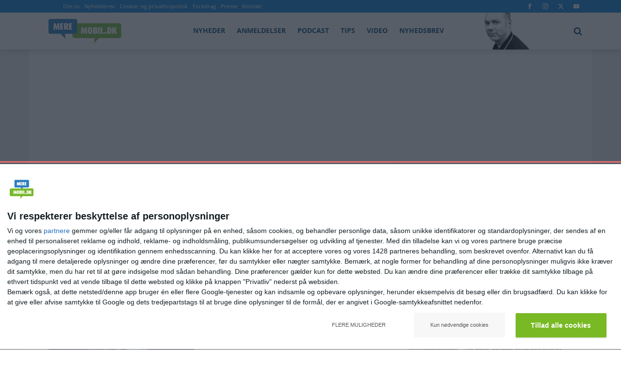

--- FILE ---
content_type: application/x-javascript
request_url: https://meremobil.dk/wp-content/litespeed/js/f5ca80ef3029afbbc524c38f2f68999a.js?ver=a7bec
body_size: 168301
content:
if(typeof window.ASP=='undefined'){window.ASP={wp_rocket_exception:"DOMContentLoaded",ajaxurl:"https:\/\/meremobil.dk\/wp-content\/plugins\/ajax-search-pro\/ajax_search.php",backend_ajaxurl:"https:\/\/meremobil.dk\/wp-admin\/admin-ajax.php",asp_url:"https:\/\/meremobil.dk\/wp-content\/plugins\/ajax-search-pro\/",upload_url:"https:\/\/meremobil.dk\/wp-content\/uploads\/asp_upload\/",detect_ajax:0,media_query:"DkmaNo",version:"4.27.2",build:5095,pageHTML:"",additional_scripts:[{"handle":"wd-asp-ajaxsearchpro","src":"https:\/\/meremobil.dk\/wp-content\/plugins\/ajax-search-pro\/js\/nomin\/plugin\/merged\/asp.js","prereq":!1}],script_async_load:!1,font_url:"https:\/\/meremobil.dk\/wp-content\/plugins\/ajax-search-pro\/css\/fonts\/icons\/icons2.woff2",init_only_in_viewport:!1,highlight:{"enabled":!1,"data":[]},debug:!1,instances:{},analytics:{"method":"event","tracking_id":"","event":{"focus":{"active":!0,"action":"focus","category":"ASP {search_id} | {search_name}","label":"Input focus","value":"1"},"search_start":{"active":!1,"action":"search_start","category":"ASP {search_id} | {search_name}","label":"Phrase: {phrase}","value":"1"},"search_end":{"active":!0,"action":"search_end","category":"ASP {search_id} | {search_name}","label":"{phrase} | {results_count}","value":"1"},"magnifier":{"active":!0,"action":"magnifier","category":"ASP {search_id} | {search_name}","label":"Magnifier clicked","value":"1"},"return":{"active":!0,"action":"return","category":"ASP {search_id} | {search_name}","label":"Return button pressed","value":"1"},"try_this":{"active":!0,"action":"try_this","category":"ASP {search_id} | {search_name}","label":"Try this click | {phrase}","value":"1"},"facet_change":{"active":!1,"action":"facet_change","category":"ASP {search_id} | {search_name}","label":"{option_label} | {option_value}","value":"1"},"result_click":{"active":!0,"action":"result_click","category":"ASP {search_id} | {search_name}","label":"{result_title} | {result_url}","value":"1"}}}}}
;console.log("%cCMP ▻ Init","color:rgba(255, 165, 0,0.3);font-weight:bold;");var waitCMP=function(cb){var waitSeconds=10;var waitCount=(waitSeconds*1000)/100;waittick=function(){setTimeout(function(){if("__tcfapi" in window)return cb();waitCount--;if(waitCount<=0)return;waittick()},100)};waittick()};var startPushNotificationService=function(){console.log("CMP ▻ Webpushr Prep");var InitWebpushr=function(){console.log("CMP ▻ Webpushr Init");TriggerWebpushr=function(){console.info("CMP ▻ Webpushr ▻  Begin");try{(function(w,d,s,id){w.webpushr=w.webpushr||function(){(w.webpushr.q=w.webpushr.q||[]).push(arguments)};var js,fjs=d.getElementsByTagName(s)[0];js=d.createElement(s);js.async=1;js.id=id;js.src="https://cdn.webpushr.com/app.min.js";d.body.appendChild(js)})(window,document,"script","webpushr-jssdk");webpushr("setup",{key:"BAbXbKZKBUco9WiW-OKjrvhntU91Rc75mx4SrJ3Wt__CXRwM-H1gFhOPibqZPmv4mUOkIG1hIzDVEMoJ8Ug0ZOo",sw:"https://meremobil.dk/wp-content/plugins/webpushr-web-push-notifications/sdk_files/webpushr-sw.js.php",})}catch(e){console.log("CMP ▻ Webpushr failed to load")}};var checkWebpushrCount=0;function checkWebpushrLoaded(){if(!window?.webpushr){clearInterval(checkWebpushrLoaded);TriggerWebpushr()}
if(++checkWebpushrCount===60){clearInterval(checkWebpushrLoaded)}}
var checkWebpushrLoaded=setInterval(checkWebpushrLoaded,1000)};__tcfapi("getNonIABVendorConsents",2,function(consent,success){if(success&&consent.gdprApplies&&consent.nonIabVendorConsents[3]){__tcfapi("getTCData",2,function(tcdata,success){if(success&&consent.gdprApplies){if(tcdata.purpose.consents[1]&&tcdata.purpose.consents[3]){InitWebpushr()}}})}})};var get3rdPartyScripts=function(){console.log("CMP ▻ Matomo Init.Y-START");var _paq=(window._paq=window._paq||[]);if(window?.["Matomo"]){console.log("CMP ▻ Matomo Init.Y1");var u="//mateo.meremobil.dk/";_paq.push(["trackPageView"]);_paq.push(["enableLinkTracking"]);_paq.push(["setTrackerUrl",u+"matomo.php"]);_paq.push(["setSiteId","1"]);_paq.push(["setDoNotTrack",!1]);try{window?.Matomo?.getTracker()?.trackPageView()}catch(e){console.log("CMP ▻ Matomo Initiated")}}else{console.log("CMP ▻ Matomo Init.Y2");_paq.push(["trackPageView"]);_paq.push(["enableLinkTracking"]);(function(){var u="//mateo.meremobil.dk/";_paq.push(["setTrackerUrl",u+"matomo.php"]);_paq.push(["setSiteId","1"]);_paq.push(["setDoNotTrack",!1]);var d=document,g=d.createElement("script"),s=d.getElementsByTagName("script")[0];g.async=!0;g.src=u+"matomo.js";s.parentNode.insertBefore(g,s)})()}
console.log("CMP ▻ Matomo Init.Y-END")};let advertismentInitiated=!1;var consentDenied=function(){if(advertismentInitiated){console.log("CMP  ▻ Consent changed. I'll reload... Now!");window.location.reload()}else{console.log("CMP ▻ NoNoNo-cat(s)");console.log("CMP ▻ Matomo Init.N-START");var _paq=(window._paq=window._paq||[]);if(window?.["Matomo"]){console.log("CMP ▻ Matomo Init.N1");_paq.push(["trackPageView"]);_paq.push(["enableLinkTracking"]);_paq.push(["setTrackerUrl",u+"matomo.php"]);_paq.push(["setSiteId","1"]);_paq.push(["setDoNotTrack",!0])}else{console.log("CMP ▻ Matomo Init.N2");_paq.push(["trackPageView"]);_paq.push(["enableLinkTracking"]);(function(){var u="//mateo.meremobil.dk/";_paq.push(["setTrackerUrl",u+"matomo.php"]);_paq.push(["setSiteId","1"]);_paq.push(["setDoNotTrack",!0]);var d=document,g=d.createElement("script"),s=d.getElementsByTagName("script")[0];g.async=!0;g.src=u+"matomo.js";s.parentNode.insertBefore(g,s)})()}
console.log("CMP ▻ Matomo Init.N-END");let topAdDesktop=document.querySelector("#desktop_top_header");let topAdMobile=document.querySelector("#mobile_inarticle_header");let topAdMobileFrontpage=document.querySelector("#mobile_top_header");let infoMessage='<p style="color: #ffffff;font-weight: bold;margin-top:0;font-size:1.05rem;">MereMobil lever af reklamer. Uden disse kan vi ikke sikre nyheder, når det passer dig <span>&#x1F622</span>. Vi håber derfor på, at du vil genoverveje dit valg.<br><br>Tryk her og vælg "<i>Accepter alle</i>" for at slå reklamer til <span>&#x1F64F</span>.</p>';let infoStyleCommon="background: #297ec1 !important;cursor:pointer;text-align:center;border-bottom: 5px solid #fad6d6;border-top: 5px solid #fad6d6;";let target=!1;let extraStyle="";if(topAdDesktop&&topAdDesktop.offsetParent&&topAdDesktop.offsetParent!==null){target=topAdDesktop;extraStyle="padding: 30px;width: 930px;height: 180px;font-size: 1.4em;"}else if(topAdMobile&&topAdMobile.offsetParent&&topAdMobile.offsetParent!==null){target=topAdMobile;extraStyle="padding: 40px 20px;width: calc(100% + 60px);margin-left: -30px;height: 320px;font-size:1.4em;"}else if(topAdMobileFrontpage&&topAdMobileFrontpage.offsetParent&&topAdMobileFrontpage.offsetParent!==null){target=topAdMobileFrontpage;extraStyle="padding: 40px 20px;width: calc(100% + 60px);margin-left: -30px;height: 320px;font-size:1.4em;"}
if(target&&!document.querySelector(".mmPleaseProvideConsent")){var infoDom=document.createElement("div");infoDom.innerHTML=infoMessage;infoDom.className="mmPleaseProvideConsent";infoDom.style=infoStyleCommon+extraStyle;infoDom.onclick=function(){if(!window.__cfRLUnblockHandlers)return!1;window.__tcfapi("displayConsentUi",2,function(){})};target.appendChild(infoDom)}}};waitCMP(()=>{const callback=(tcData,success)=>{var removeListener=()=>{window.__tcfapi("removeEventListener",2,(success)=>{if(success){}},callback)};if(!tcData.gdprApplies){get3rdPartyScripts();startPushNotificationService();advertismentInitiated=!0;removeListener()}else if(success){if(tcData.eventStatus==="tcloaded"||tcData.eventStatus==="useractioncomplete"){var hasDeviceStorageAndAccessConsent=!1;if(tcData){if(tcData.purpose){hasDeviceStorageAndAccessConsent=tcData.purpose.consents[1]}}
if(hasDeviceStorageAndAccessConsent){var hasGoogleAdvertisingProductsConsent=!1;if(tcData){if(tcData.vendor){hasGoogleAdvertisingProductsConsent=tcData.vendor.consents[755]}}
if(hasGoogleAdvertisingProductsConsent){console.log("CMP ▻ Call Service(s)");try{get3rdPartyScripts()}catch(e){console.error(e)}
try{startPushNotificationService()}catch(e){console.error(e)}
advertismentInitiated=!0;removeListener()}else consentDenied()}else consentDenied()}else if(tcData.eventStatus==="cmpuishown"){try{const saveAndClickTxt="GEM OG LUK";setTimeout(function(){const handleButtonClick=(e)=>{var buttons=document.querySelectorAll("button");for(var i=0;i<buttons.length;i++){if(buttons[i]?.innerText===saveAndClickTxt){setTimeout(function(){buttons[i].click()},300);break}}};var acceptAllButton=document.querySelector("div.qc-cmp2-header-links > button:nth-child(2)");if(acceptAllButton){acceptAllButton.onclick=handleButtonClick}},1000)}catch(e){}}else consentDenied()}else consentDenied()};window.__tcfapi("addEventListener",2,callback)});console.log("%cCMP ▻ All things come to an end, right?","color:rgba(0,255,0,0.3);font-weight:bold;")
;window._taboola=window._taboola||[];_taboola.push({article:'auto'});!function(e,f,u,i){if(!document.getElementById(i)){e.async=1;e.src=u;e.id=i;f.parentNode.insertBefore(e,f)}}(document.createElement('script'),document.getElementsByTagName('script')[0],'//cdn.taboola.com/libtrc/mediagroupdk-network/loader.js','tb_loader_script');if(window.performance&&typeof window.performance.mark=='function'){window.performance.mark('tbl_ic')}
;(function(sttc){var window=this;if(window.googletag&&googletag.evalScripts){googletag.evalScripts()}if(window.googletag&&googletag._loaded_)return;var q,aa=typeof Object.create=="function"?Object.create:function(a){var b=function(){};b.prototype=a;return new b},ba=typeof Object.defineProperties=="function"?Object.defineProperty:function(a,b,c){if(a==Array.prototype||a==Object.prototype)return a;a[b]=c.value;return a},ca=function(a){a=["object"==typeof globalThis&&globalThis,a,"object"==typeof window&&window,"object"==typeof self&&self,"object"==typeof global&&global];for(var b=0;b<a.length;++b){var c=a[b];if(c&&c.Math==Math)return c}throw Error("Cannot find global object");},da=ca(this),ea=typeof Symbol==="function"&&typeof Symbol("x")==="symbol",u={},fa={},v=function(a,b,c){if(!c||a!=null){c=fa[b];if(c==null)return a[b];c=a[c];return c!==void 0?c:a[b]}},w=function(a,b,c){if(b)a:{var d=a.split(".");a=d.length===1;var e=d[0],f;!a&&e in u?f=u:f=da;for(e=0;e<d.length-1;e++){var g=d[e];if(!(g in f))break a;f=f[g]}d=d[d.length-1];c=ea&&c==="es6"?f[d]:null;b=b(c);b!=null&&(a?ba(u,d,{configurable:!0,writable:!0,value:b}):b!==c&&(fa[d]===void 0&&(a=Math.random()*1E9>>>0,fa[d]=ea?da.Symbol(d):"$jscp$"+a+"$"+d),ba(f,fa[d],{configurable:!0,writable:!0,value:b})))}},ha;if(ea&&typeof Object.setPrototypeOf=="function")ha=Object.setPrototypeOf;else{var ia;a:{var ja={a:!0},ka={};try{ka.__proto__=ja;ia=ka.a;break a}catch(a){}ia=!1}ha=ia?function(a,b){a.__proto__=b;if(a.__proto__!==b)throw new TypeError(a+" is not extensible");return a}:null}var la=ha,x=function(a,b){a.prototype=aa(b.prototype);a.prototype.constructor=a;if(la)la(a,b);else for(var c in b)if(c!="prototype")if(Object.defineProperties){var d=Object.getOwnPropertyDescriptor(b,c);d&&Object.defineProperty(a,c,d)}else a[c]=b[c];a.Lb=b.prototype},ma=function(a){var b=0;return function(){return b<a.length?{done:!1,value:a[b++]}:{done:!0}}},y=function(a){var b=typeof u.Symbol!="undefined"&&v(u.Symbol,"iterator")&&a[v(u.Symbol,"iterator")];if(b)return b.call(a);if(typeof a.length=="number")return{next:ma(a)};throw Error(String(a)+" is not an iterable or ArrayLike")},A=function(a){if(!(a instanceof Array)){a=y(a);for(var b,c=[];!(b=a.next()).done;)c.push(b.value);a=c}return a},oa=function(a){return na(a,a)},na=function(a,b){a.raw=b;Object.freeze&&(Object.freeze(a),Object.freeze(b));return a},C=function(a,b){return Object.prototype.hasOwnProperty.call(a,b)},pa=ea&&typeof v(Object,"assign")=="function"?v(Object,"assign"):function(a,b){if(a==null)throw new TypeError("No nullish arg");a=Object(a);for(var c=1;c<arguments.length;c++){var d=arguments[c];if(d)for(var e in d)C(d,e)&&(a[e]=d[e])}return a};w("Object.assign",function(a){return a||pa},"es6");var qa=function(){for(var a=Number(this),b=[],c=a;c<arguments.length;c++)b[c-a]=arguments[c];return b};w("globalThis",function(a){return a||da},"es_2020");w("Symbol",function(a){if(a)return a;var b=function(f,g){this.g=f;ba(this,"description",{configurable:!0,writable:!0,value:g})};b.prototype.toString=function(){return this.g};var c="jscomp_symbol_"+(Math.random()*1E9>>>0)+"_",d=0,e=function(f){if(this instanceof e)throw new TypeError("Symbol is not a constructor");return new b(c+(f||"")+"_"+d++,f)};return e},"es6");w("Symbol.iterator",function(a){if(a)return a;a=(0,u.Symbol)("Symbol.iterator");ba(Array.prototype,a,{configurable:!0,writable:!0,value:function(){return sa(ma(this))}});return a},"es6");var sa=function(a){a={next:a};a[v(u.Symbol,"iterator")]=function(){return this};return a};w("Array.prototype.find",function(a){return a?a:function(b,c){a:{var d=this;d instanceof String&&(d=String(d));for(var e=d.length,f=0;f<e;f++){var g=d[f];if(b.call(c,g,f,d)){b=g;break a}}b=void 0}return b}},"es6");w("WeakMap",function(a){function b(){}function c(g){var h=typeof g;return h==="object"&&g!==null||h==="function"}if(function(){if(!a||!Object.seal)return!1;try{var g=Object.seal({}),h=Object.seal({}),k=new a([[g,2],[h,3]]);if(k.get(g)!=2||k.get(h)!=3)return!1;k.delete(g);k.set(h,4);return!k.has(g)&&k.get(h)==4}catch(m){return!1}}())return a;var d="$jscomp_hidden_"+Math.random(),e=0,f=function(g){this.g=(e+=Math.random()+1).toString();if(g){g=y(g);for(var h;!(h=g.next()).done;)h=h.value,this.set(h[0],h[1])}};f.prototype.set=function(g,h){if(!c(g))throw Error("Invalid WeakMap key");if(!C(g,d)){var k=new b;ba(g,d,{value:k})}if(!C(g,d))throw Error("WeakMap key fail: "+g);g[d][this.g]=h;return this};f.prototype.get=function(g){return c(g)&&C(g,d)?g[d][this.g]:void 0};f.prototype.has=function(g){return c(g)&&C(g,d)&&C(g[d],this.g)};f.prototype.delete=function(g){return c(g)&&C(g,d)&&C(g[d],this.g)?delete g[d][this.g]:!1};return f},"es6");w("Map",function(a){if(function(){if(!a||typeof a!="function"||!v(a.prototype,"entries")||typeof Object.seal!="function")return!1;try{var h=Object.seal({x:4}),k=new a(y([[h,"s"]]));if(k.get(h)!="s"||k.size!=1||k.get({x:4})||k.set({x:4},"t")!=k||k.size!=2)return!1;var m=v(k,"entries").call(k),n=m.next();if(n.done||n.value[0]!=h||n.value[1]!="s")return!1;n=m.next();return n.done||n.value[0].x!=4||n.value[1]!="t"||!m.next().done?!1:!0}catch(l){return!1}}())return a;var b=new u.WeakMap,c=function(h){this[0]={};this[1]=f();this.size=0;if(h){h=y(h);for(var k;!(k=h.next()).done;)k=k.value,this.set(k[0],k[1])}};c.prototype.set=function(h,k){h=h===0?0:h;var m=d(this,h);m.list||(m.list=this[0][m.id]=[]);m.entry?m.entry.value=k:(m.entry={next:this[1],H:this[1].H,head:this[1],key:h,value:k},m.list.push(m.entry),this[1].H.next=m.entry,this[1].H=m.entry,this.size++);return this};c.prototype.delete=function(h){h=d(this,h);return h.entry&&h.list?(h.list.splice(h.index,1),h.list.length||delete this[0][h.id],h.entry.H.next=h.entry.next,h.entry.next.H=h.entry.H,h.entry.head=null,this.size--,!0):!1};c.prototype.clear=function(){this[0]={};this[1]=this[1].H=f();this.size=0};c.prototype.has=function(h){return!!d(this,h).entry};c.prototype.get=function(h){return(h=d(this,h).entry)&&h.value};c.prototype.entries=function(){return e(this,function(h){return[h.key,h.value]})};c.prototype.keys=function(){return e(this,function(h){return h.key})};c.prototype.values=function(){return e(this,function(h){return h.value})};c.prototype.forEach=function(h,k){for(var m=v(this,"entries").call(this),n;!(n=m.next()).done;)n=n.value,h.call(k,n[1],n[0],this)};c.prototype[v(u.Symbol,"iterator")]=v(c.prototype,"entries");var d=function(h,k){var m=k&&typeof k;m=="object"||m=="function"?b.has(k)?m=b.get(k):(m=""+ ++g,b.set(k,m)):m="p_"+k;var n=h[0][m];if(n&&C(h[0],m))for(h=0;h<n.length;h++){var l=n[h];if(k!==k&&l.key!==l.key||k===l.key)return{id:m,list:n,index:h,entry:l}}return{id:m,list:n,index:-1,entry:void 0}},e=function(h,k){var m=h[1];return sa(function(){if(m){for(;m.head!=h[1];)m=m.H;for(;m.next!=m.head;)return m=m.next,{done:!1,value:k(m)};m=null}return{done:!0,value:void 0}})},f=function(){var h={};return h.H=h.next=h.head=h},g=0;return c},"es6");w("Set",function(a){if(function(){if(!a||typeof a!="function"||!v(a.prototype,"entries")||typeof Object.seal!="function")return!1;try{var c=Object.seal({x:4}),d=new a(y([c]));if(!d.has(c)||d.size!=1||d.add(c)!=d||d.size!=1||d.add({x:4})!=d||d.size!=2)return!1;var e=v(d,"entries").call(d),f=e.next();if(f.done||f.value[0]!=c||f.value[1]!=c)return!1;f=e.next();return f.done||f.value[0]==c||f.value[0].x!=4||f.value[1]!=f.value[0]?!1:e.next().done}catch(g){return!1}}())return a;var b=function(c){this.g=new u.Map;if(c){c=y(c);for(var d;!(d=c.next()).done;)this.add(d.value)}this.size=this.g.size};b.prototype.add=function(c){c=c===0?0:c;this.g.set(c,c);this.size=this.g.size;return this};b.prototype.delete=function(c){c=this.g.delete(c);this.size=this.g.size;return c};b.prototype.clear=function(){this.g.clear();this.size=0};b.prototype.has=function(c){return this.g.has(c)};b.prototype.entries=function(){return v(this.g,"entries").call(this.g)};b.prototype.values=function(){return v(this.g,"values").call(this.g)};b.prototype.keys=v(b.prototype,"values");b.prototype[v(u.Symbol,"iterator")]=v(b.prototype,"values");b.prototype.forEach=function(c,d){var e=this;this.g.forEach(function(f){return c.call(d,f,f,e)})};return b},"es6");w("Object.values",function(a){return a?a:function(b){var c=[],d;for(d in b)C(b,d)&&c.push(b[d]);return c}},"es8");w("Object.is",function(a){return a?a:function(b,c){return b===c?b!==0||1/b===1/c:b!==b&&c!==c}},"es6");w("Array.prototype.includes",function(a){return a?a:function(b,c){var d=this;d instanceof String&&(d=String(d));var e=d.length;c=c||0;for(c<0&&(c=Math.max(c+e,0));c<e;c++){var f=d[c];if(f===b||v(Object,"is").call(Object,f,b))return!0}return!1}},"es7");var ta=function(a,b,c){if(a==null)throw new TypeError("The 'this' value for String.prototype."+c+" must not be null or undefined");if(b instanceof RegExp)throw new TypeError("First argument to String.prototype."+c+" must not be a regular expression");return a+""};w("String.prototype.includes",function(a){return a?a:function(b,c){return ta(this,b,"includes").indexOf(b,c||0)!==-1}},"es6");w("Array.from",function(a){return a?a:function(b,c,d){c=c!=null?c:function(h){return h};var e=[],f=typeof u.Symbol!="undefined"&&v(u.Symbol,"iterator")&&b[v(u.Symbol,"iterator")];if(typeof f=="function"){b=f.call(b);for(var g=0;!(f=b.next()).done;)e.push(c.call(d,f.value,g++))}else for(f=b.length,g=0;g<f;g++)e.push(c.call(d,b[g],g));return e}},"es6");w("Object.entries",function(a){return a?a:function(b){var c=[],d;for(d in b)C(b,d)&&c.push([d,b[d]]);return c}},"es8");w("Number.isFinite",function(a){return a?a:function(b){return typeof b!=="number"?!1:!isNaN(b)&&b!==Infinity&&b!==-Infinity}},"es6");w("Number.MAX_SAFE_INTEGER",function(){return 9007199254740991},"es6");w("Number.MIN_SAFE_INTEGER",function(){return-9007199254740991},"es6");w("Number.isInteger",function(a){return a?a:function(b){return v(Number,"isFinite").call(Number,b)?b===Math.floor(b):!1}},"es6");w("Number.isSafeInteger",function(a){return a?a:function(b){return v(Number,"isInteger").call(Number,b)&&Math.abs(b)<=v(Number,"MAX_SAFE_INTEGER")}},"es6");w("String.prototype.startsWith",function(a){return a?a:function(b,c){var d=ta(this,b,"startsWith"),e=d.length,f=b.length;c=Math.max(0,Math.min(c|0,d.length));for(var g=0;g<f&&c<e;)if(d[c++]!=b[g++])return!1;return g>=f}},"es6");var ua=function(a,b){a instanceof String&&(a+="");var c=0,d=!1,e={next:function(){if(!d&&c<a.length){var f=c++;return{value:b(f,a[f]),done:!1}}d=!0;return{done:!0,value:void 0}}};e[v(u.Symbol,"iterator")]=function(){return e};return e};w("Array.prototype.entries",function(a){return a?a:function(){return ua(this,function(b,c){return[b,c]})}},"es6");w("Math.trunc",function(a){return a?a:function(b){b=Number(b);if(isNaN(b)||b===Infinity||b===-Infinity||b===0)return b;var c=Math.floor(Math.abs(b));return b<0?-c:c}},"es6");w("Number.isNaN",function(a){return a?a:function(b){return typeof b==="number"&&isNaN(b)}},"es6");w("Array.prototype.keys",function(a){return a?a:function(){return ua(this,function(b){return b})}},"es6");w("Array.prototype.values",function(a){return a?a:function(){return ua(this,function(b,c){return c})}},"es8");w("String.prototype.repeat",function(a){return a?a:function(b){var c=ta(this,null,"repeat");if(b<0||b>1342177279)throw new RangeError("Invalid count value");b|=0;for(var d="";b;)if(b&1&&(d+=c),b>>>=1)c+=c;return d}},"es6");w("String.prototype.padStart",function(a){return a?a:function(b,c){var d=ta(this,null,"padStart");b-=d.length;c=c!==void 0?String(c):" ";return(b>0&&c?v(c,"repeat").call(c,Math.ceil(b/c.length)).substring(0,b):"")+d}},"es8");var D=this||self,wa=function(a,b){var c=va("CLOSURE_FLAGS");a=c&&c[a];return a!=null?a:b},va=function(a){a=a.split(".");for(var b=D,c=0;c<a.length;c++)if(b=b[a[c]],b==null)return null;return b},xa=function(a){var b=typeof a;return b!="object"?b:a?Array.isArray(a)?"array":b:"null"},ya=function(a,b,c){a=a.split(".");c=c||D;for(var d;a.length&&(d=a.shift());)a.length||b===void 0?c[d]&&c[d]!==Object.prototype[d]?c=c[d]:c=c[d]={}:c[d]=b};function za(a){D.setTimeout(function(){throw a},0)};var Aa=function(a){return/^[\s\xa0]*([\s\S]*?)[\s\xa0]*$/.exec(a)[1]};function Ba(a,b){var c=0;a=Aa(String(a)).split(".");b=Aa(String(b)).split(".");for(var d=Math.max(a.length,b.length),e=0;c==0&&e<d;e++){var f=a[e]||"",g=b[e]||"";do{f=/(\d*)(\D*)(.*)/.exec(f)||["","","",""];g=/(\d*)(\D*)(.*)/.exec(g)||["","","",""];if(f[0].length==0&&g[0].length==0)break;c=Ca(f[1].length==0?0:parseInt(f[1],10),g[1].length==0?0:parseInt(g[1],10))||Ca(f[2].length==0,g[2].length==0)||Ca(f[2],g[2]);f=f[3];g=g[3]}while(c==0)}return c}function Ca(a,b){return a<b?-1:a>b?1:0};var Da=wa(610401301,!1),Ea=wa(748402147,!0),Fa=wa(824656860,wa(1,!0));var Ga,Ha=D.navigator;Ga=Ha?Ha.userAgentData||null:null;function Ia(a){if(!Da||!Ga)return!1;for(var b=0;b<Ga.brands.length;b++){var c=Ga.brands[b].brand;if(c&&c.indexOf(a)!=-1)return!0}return!1}function E(a){var b;a:{if(b=D.navigator)if(b=b.userAgent)break a;b=""}return b.indexOf(a)!=-1};function Ja(){return Da?!!Ga&&Ga.brands.length>0:!1}function Ka(){return Ja()?!1:E("Opera")}function La(){return E("Firefox")||E("FxiOS")}function Ma(){return E("Safari")&&!(Na()||(Ja()?0:E("Coast"))||Ka()||(Ja()?0:E("Edge"))||(Ja()?Ia("Microsoft Edge"):E("Edg/"))||(Ja()?Ia("Opera"):E("OPR"))||La()||E("Silk")||E("Android"))}function Na(){return Ja()?Ia("Chromium"):(E("Chrome")||E("CriOS"))&&!(Ja()?0:E("Edge"))||E("Silk")};var Oa=function(a,b){return Array.prototype.map.call(a,b,void 0)};function Pa(a,b){a:{for(var c=typeof a==="string"?a.split(""):a,d=a.length-1;d>=0;d--)if(d in c&&b.call(void 0,c[d],d,a)){b=d;break a}b=-1}return b<0?null:typeof a==="string"?a.charAt(b):a[b]};var Qa=function(a){Qa[" "](a);return a};Qa[" "]=function(){};var Ra=null;function Sa(a){var b=[];Ta(a,function(c){b.push(c)});return b}function Ta(a,b){function c(k){for(;d<a.length;){var m=a.charAt(d++),n=Ra[m];if(n!=null)return n;if(!/^[\s\xa0]*$/.test(m))throw Error("Unknown base64 encoding at char: "+m);}return k}Ua();for(var d=0;;){var e=c(-1),f=c(0),g=c(64),h=c(64);if(h===64&&e===-1)break;b(e<<2|f>>4);g!=64&&(b(f<<4&240|g>>2),h!=64&&b(g<<6&192|h))}}function Ua(){if(!Ra){Ra={};for(var a="ABCDEFGHIJKLMNOPQRSTUVWXYZabcdefghijklmnopqrstuvwxyz0123456789".split(""),b=["+/=","+/","-_=","-_.","-_"],c=0;c<5;c++)for(var d=a.concat(b[c].split("")),e=0;e<d.length;e++){var f=d[e];Ra[f]===void 0&&(Ra[f]=e)}}};function Va(a,b){a.__closure__error__context__984382||(a.__closure__error__context__984382={});a.__closure__error__context__984382.severity=b};var Wa=void 0,Xa;function Ya(a){if(Xa)throw Error("");Xa=function(b){D.setTimeout(function(){a(b)},0)}}function Za(a){if(Xa)try{Xa(a)}catch(b){throw b.cause=a,b}}function $a(a){a=Error(a);Va(a,"warning");Za(a);return a};function ab(){return typeof BigInt==="function"};var db=typeof u.Symbol==="function"&&typeof(0,u.Symbol)()==="symbol";function eb(a,b,c){return typeof u.Symbol==="function"&&typeof(0,u.Symbol)()==="symbol"?(c===void 0?0:c)&&u.Symbol.for&&a?u.Symbol.for(a):a!=null?(0,u.Symbol)(a):(0,u.Symbol)():b}var fb=eb("jas",void 0,!0),gb=eb(void 0,"0di"),hb=eb(void 0,"1oa"),ib=eb(void 0,"0actk"),jb=eb("m_m","Kb",!0);var kb={eb:{value:0,configurable:!0,writable:!0,enumerable:!1}},lb=Object.defineProperties,F=db?fb:"eb",mb,nb=[];G(nb,7);mb=Object.freeze(nb);function ob(a,b){db||F in a||lb(a,kb);a[F]|=b}function G(a,b){db||F in a||lb(a,kb);a[F]=b}function pb(a){if(4&a)return 512&a?512:1024&a?1024:0}function qb(a){ob(a,32);return a};var rb={};function H(a,b){return b===void 0?a.g!==sb&&!!(2&(a.i[F]|0)):!!(2&b)&&a.g!==sb}var sb={};function tb(a,b){if(typeof b!=="number"||b<0||b>=a.length)throw Error();}var ub=Object.freeze({}),vb=Object.freeze({});function wb(a){var b=xb;if(!a)throw Error((typeof b==="function"?b():b)||String(a));}function yb(a){a.Jb=!0;return a}var xb=void 0;var zb=yb(function(a){return typeof a==="number"}),Ab=yb(function(a){return typeof a==="string"}),Bb=yb(function(a){return typeof a==="boolean"});var Cb=typeof D.BigInt==="function"&&typeof D.BigInt(0)==="bigint";function Db(a){var b=a;if(Ab(b)){if(!/^\s*(?:-?[1-9]\d*|0)?\s*$/.test(b))throw Error(String(b));}else if(zb(b)&&!v(Number,"isSafeInteger").call(Number,b))throw Error(String(b));return Cb?BigInt(a):a=Bb(a)?a?"1":"0":Ab(a)?a.trim()||"0":String(a)}var Jb=yb(function(a){return Cb?a>=Eb&&a<=Fb:a[0]==="-"?Gb(a,Hb):Gb(a,Ib)}),Hb=v(Number,"MIN_SAFE_INTEGER").toString(),Eb=Cb?BigInt(v(Number,"MIN_SAFE_INTEGER")):void 0,Ib=v(Number,"MAX_SAFE_INTEGER").toString(),Fb=Cb?BigInt(v(Number,"MAX_SAFE_INTEGER")):void 0;function Gb(a,b){if(a.length>b.length)return!1;if(a.length<b.length||a===b)return!0;for(var c=0;c<a.length;c++){var d=a[c],e=b[c];if(d>e)return!1;if(d<e)return!0}};var I=0,J=0;function Kb(a){var b=a>>>0;I=b;J=(a-b)/4294967296>>>0}function Lb(a){if(a<0){Kb(-a);var b=y(Mb(I,J));a=b.next().value;b=b.next().value;I=a>>>0;J=b>>>0}else Kb(a)}function Nb(a,b){b>>>=0;a>>>=0;if(b<=2097151)var c=""+(4294967296*b+a);else ab()?c=""+(BigInt(b)<<BigInt(32)|BigInt(a)):(c=(a>>>24|b<<8)&16777215,b=b>>16&65535,a=(a&16777215)+c*6777216+b*6710656,c+=b*8147497,b*=2,a>=1E7&&(c+=a/1E7>>>0,a%=1E7),c>=1E7&&(b+=c/1E7>>>0,c%=1E7),c=b+Ob(c)+Ob(a));return c}function Ob(a){a=String(a);return"0000000".slice(a.length)+a}function Pb(){var a=I,b=J;b&2147483648?ab()?a=""+(BigInt(b|0)<<BigInt(32)|BigInt(a>>>0)):(b=y(Mb(a,b)),a=b.next().value,b=b.next().value,a="-"+Nb(a,b)):a=Nb(a,b);return a}function Mb(a,b){b=~b;a?a=~a+1:b+=1;return[a,b]};function Qb(a){return Array.prototype.slice.call(a)};function Rb(a,b){throw Error(b===void 0?"unexpected value "+a+"!":b)};var Sb=typeof BigInt==="function"?BigInt.asIntN:void 0,Tb=v(Number,"isSafeInteger"),Ub=v(Number,"isFinite"),Vb=v(Math,"trunc");function Wb(a){if(a==null||typeof a==="number")return a;if(a==="NaN"||a==="Infinity"||a==="-Infinity")return Number(a)}function Xb(a){if(typeof a!=="boolean")throw Error("Expected boolean but got "+xa(a)+": "+a);return a}var Yb=/^-?([1-9][0-9]*|0)(\.[0-9]+)?$/;function Zb(a){switch(typeof a){case "bigint":return!0;case "number":return Ub(a);case "string":return Yb.test(a);default:return!1}}function $b(a){if(!Ub(a))throw $a("enum");return a|0}function ac(a){return a==null?a:Ub(a)?a|0:void 0}function bc(a){if(typeof a!=="number")throw $a("int32");if(!Ub(a))throw $a("int32");return a|0}function cc(a){if(a==null)return a;if(typeof a==="string"&&a)a=+a;else if(typeof a!=="number")return;return Ub(a)?a|0:void 0}function dc(a){if(a==null)return a;if(typeof a==="string"&&a)a=+a;else if(typeof a!=="number")return;return Ub(a)?a>>>0:void 0}function ec(a){var b=void 0;b!=null||(b=Fa?1024:0);if(!Zb(a))throw $a("int64");var c=typeof a;switch(b){case 512:switch(c){case "string":return fc(a);case "bigint":return String(Sb(64,a));default:return hc(a)}case 1024:switch(c){case "string":return ic(a);case "bigint":return Db(Sb(64,a));default:return jc(a)}case 0:switch(c){case "string":return fc(a);case "bigint":return Db(Sb(64,a));default:return kc(a)}default:return Rb(b,"Unknown format requested type for int64")}}function lc(a){var b=a.length;if(a[0]==="-"?b<20||b===20&&a<="-9223372036854775808":b<19||b===19&&a<="9223372036854775807")return a;if(a.length<16)Lb(Number(a));else if(ab())a=BigInt(a),I=Number(a&BigInt(4294967295))>>>0,J=Number(a>>BigInt(32)&BigInt(4294967295));else{b=+(a[0]==="-");J=I=0;for(var c=a.length,d=b,e=(c-b)%6+b;e<=c;d=e,e+=6)d=Number(a.slice(d,e)),J*=1E6,I=I*1E6+d,I>=4294967296&&(J+=v(Math,"trunc").call(Math,I/4294967296),J>>>=0,I>>>=0);b&&(b=y(Mb(I,J)),a=b.next().value,b=b.next().value,I=a,J=b)}return Pb()}function kc(a){a=Vb(a);if(!Tb(a)){Lb(a);var b=I,c=J;if(a=c&2147483648)b=~b+1>>>0,c=~c>>>0,b==0&&(c=c+1>>>0);var d=c*4294967296+(b>>>0);b=v(Number,"isSafeInteger").call(Number,d)?d:Nb(b,c);a=typeof b==="number"?a?-b:b:a?"-"+b:b}return a}function hc(a){a=Vb(a);Tb(a)?a=String(a):(Lb(a),a=Pb());return a}function fc(a){var b=Vb(Number(a));if(Tb(b))return String(b);b=a.indexOf(".");b!==-1&&(a=a.substring(0,b));return lc(a)}function ic(a){var b=Vb(Number(a));if(Tb(b))return Db(b);b=a.indexOf(".");b!==-1&&(a=a.substring(0,b));return ab()?Db(Sb(64,BigInt(a))):Db(lc(a))}function jc(a){return Tb(a)?Db(kc(a)):Db(hc(a))}function mc(a,b){b=b===void 0?!1:b;var c=typeof a;if(a==null)return a;if(c==="bigint")return String(Sb(64,a));if(Zb(a))return c==="string"?fc(a):b?hc(a):kc(a)}function nc(a){var b=typeof a;if(a==null)return a;if(b==="bigint")return Db(Sb(64,a));if(Zb(a))return b==="string"?ic(a):jc(a)}function oc(a){if(typeof a!=="string")throw Error();return a}function pc(a){if(a!=null&&typeof a!=="string")throw Error();return a}function qc(a){return a==null||typeof a==="string"?a:void 0}function rc(a,b,c,d){if(a!=null&&a[jb]===rb)return a;if(!Array.isArray(a))return c?d&2?b[gb]||(b[gb]=sc(b)):new b:void 0;c=a[F]|0;d=c|d&32|d&2;d!==c&&G(a,d);return new b(a)}function sc(a){a=new a;ob(a.i,34);return a};function tc(a){return a};function uc(a,b,c,d){var e=d!==void 0;d=!!d;var f=[],g=a.length,h=4294967295,k=!1,m=!!(b&64),n=m?b&128?0:-1:void 0;if(!(b&1)){var l=g&&a[g-1];l!=null&&typeof l==="object"&&l.constructor===Object?(g--,h=g):l=void 0;if(m&&!(b&128)&&!e){k=!0;var p;h=((p=vc)!=null?p:tc)(h-n,n,a,l,void 0)+n}}b=void 0;for(e=0;e<g;e++)if(p=a[e],p!=null&&(p=c(p,d))!=null)if(m&&e>=h){var r=e-n,t=void 0;((t=b)!=null?t:b={})[r]=p}else f[e]=p;if(l)for(var z in l)Object.prototype.hasOwnProperty.call(l,z)&&(a=l[z],a!=null&&(a=c(a,d))!=null&&(g=+z,e=void 0,m&&!v(Number,"isNaN").call(Number,g)&&(e=g+n)<h?f[e]=a:(g=void 0,((g=b)!=null?g:b={})[z]=a)));b&&(k?f.push(b):f[h]=b);return f}function wc(a){switch(typeof a){case "number":return v(Number,"isFinite").call(Number,a)?a:""+a;case "bigint":return Jb(a)?Number(a):""+a;case "boolean":return a?1:0;case "object":if(Array.isArray(a)){var b=a[F]|0;return a.length===0&&b&1?void 0:uc(a,b,wc)}if(a!=null&&a[jb]===rb)return K(a);return}return a}var xc=typeof structuredClone!="undefined"?structuredClone:function(a){return uc(a,0,wc)},vc;function K(a){a=a.i;return uc(a,a[F]|0,wc)};function L(a,b,c){return yc(a,b,c,2048)}function yc(a,b,c,d){d=d===void 0?0:d;if(a==null){var e=32;c?(a=[c],e|=128):a=[];b&&(e=e&-16760833|(b&1023)<<14)}else{if(!Array.isArray(a))throw Error("narr");e=a[F]|0;if(Ea&&1&e)throw Error("rfarr");2048&e&&!(2&e)&&zc();if(e&256)throw Error("farr");if(e&64)return(e|d)!==e&&G(a,e|d),a;if(c&&(e|=128,c!==a[0]))throw Error("mid");a:{c=a;e|=64;var f=c.length;if(f){var g=f-1,h=c[g];if(h!=null&&typeof h==="object"&&h.constructor===Object){b=e&128?0:-1;g-=b;if(g>=1024)throw Error("pvtlmt");for(var k in h)Object.prototype.hasOwnProperty.call(h,k)&&(f=+k,f<g&&(c[f+b]=h[k],delete h[k]));e=e&-16760833|(g&1023)<<14;break a}}if(b){k=Math.max(b,f-(e&128?0:-1));if(k>1024)throw Error("spvt");e=e&-16760833|(k&1023)<<14}}}G(a,e|64|d);return a}function zc(){if(Ea)throw Error("carr");if(ib!=null){var a;var b=(a=Wa)!=null?a:Wa={};a=b[ib]||0;a>=5||(b[ib]=a+1,b=Error(),Va(b,"incident"),Xa?Za(b):za(b))}};function Ac(a,b){if(typeof a!=="object")return a;if(Array.isArray(a)){var c=a[F]|0;a.length===0&&c&1?a=void 0:c&2||(!b||4096&c||16&c?a=Bc(a,c,!1,b&&!(c&16)):(ob(a,34),c&4&&Object.freeze(a)));return a}if(a!=null&&a[jb]===rb)return b=a.i,c=b[F]|0,H(a,c)?a:Cc(a,b,c)?Dc(a,b):Bc(b,c)}function Dc(a,b,c){a=new a.constructor(b);c&&(a.g=sb);a.j=sb;return a}function Bc(a,b,c,d){d!=null||(d=!!(34&b));a=uc(a,b,Ac,d);d=32;c&&(d|=2);b=b&16769217|d;G(a,b);return a}function Ec(a){var b=a.i,c=b[F]|0;return H(a,c)?Cc(a,b,c)?Dc(a,b,!0):new a.constructor(Bc(b,c,!1)):a}function Fc(a){var b=a.i,c=b[F]|0;return H(a,c)?a:Cc(a,b,c)?Dc(a,b):new a.constructor(Bc(b,c,!0))}function Gc(a){if(a.g!==sb)return!1;var b=a.i;b=Bc(b,b[F]|0);ob(b,2048);a.i=b;a.g=void 0;a.j=void 0;return!0}function Hc(a){if(!Gc(a)&&H(a,a.i[F]|0))throw Error();}function Ic(a,b){b===void 0&&(b=a[F]|0);b&32&&!(b&4096)&&G(a,b|4096)}function Cc(a,b,c){return c&2?!0:c&32&&!(c&4096)?(G(b,c|2),a.g=sb,!0):!1};var Jc=Db(0),M=function(a,b,c,d){a=Kc(a.i,b,c,d);if(a!==null)return a},Kc=function(a,b,c,d){if(b===-1)return null;var e=b+(c?0:-1),f=a.length-1;if(!(f<1+(c?0:-1))){if(e>=f){var g=a[f];if(g!=null&&typeof g==="object"&&g.constructor===Object){c=g[b];var h=!0}else if(e===f)c=g;else return}else c=a[e];if(d&&c!=null){d=d(c);if(d==null)return d;if(!v(Object,"is").call(Object,d,c))return h?g[b]=d:a[e]=d,d}return c}},O=function(a,b,c){Hc(a);var d=a.i;N(d,d[F]|0,b,c);return a};function N(a,b,c,d){var e=c+-1,f=a.length-1;if(f>=0&&e>=f){var g=a[f];if(g!=null&&typeof g==="object"&&g.constructor===Object)return g[c]=d,b}if(e<=f)return a[e]=d,b;if(d!==void 0){var h;f=((h=b)!=null?h:b=a[F]|0)>>14&1023||536870912;c>=f?d!=null&&(e={},a[f+-1]=(e[c]=d,e)):a[e]=d}return b}var Mc=function(a,b,c){a=a.i;return Lc(a,a[F]|0,b,c)!==void 0},P=function(a){return a===ub?2:4};function Nc(a,b,c,d,e){var f=a.i,g=f[F]|0;d=H(a,g)?1:d;e=!!e||d===3;d===2&&Gc(a)&&(f=a.i,g=f[F]|0);a=Kc(f,b);a=Array.isArray(a)?a:mb;var h=a===mb?7:a[F]|0,k=Oc(h,g);var m=4&k?!1:!0;if(m){4&k&&(a=Qb(a),h=0,k=Pc(k,g),g=N(f,g,b,a));for(var n=0,l=0;n<a.length;n++){var p=c(a[n]);p!=null&&(a[l++]=p)}l<n&&(a.length=l);c=(k|4)&-513;k=c&=-1025;k&=-4097}k!==h&&(G(a,k),2&k&&Object.freeze(a));return a=Qc(a,k,f,g,b,d,m,e)}function Qc(a,b,c,d,e,f,g,h){var k=b;f===1||(f!==4?0:2&b||!(16&b)&&32&d)?Rc(b)||(b|=!a.length||g&&!(4096&b)||32&d&&!(4096&b||16&b)?2:256,b!==k&&G(a,b),Object.freeze(a)):(f===2&&Rc(b)&&(a=Qb(a),k=0,b=Pc(b,d),d=N(c,d,e,a)),Rc(b)||(h||(b|=16),b!==k&&G(a,b)));2&b||!(4096&b||16&b)||Ic(c,d);return a}function Oc(a,b){2&b&&(a|=2);return a|1}function Rc(a){return!!(2&a)&&!!(4&a)||!!(256&a)}function Sc(a,b,c,d){Hc(a);var e=a.i,f=e[F]|0;if(c==null)return N(e,f,b),a;var g=c===mb?7:c[F]|0,h=g,k=Rc(g),m=k||Object.isFrozen(c);k||(g=0);m||(c=Qb(c),h=0,g=Pc(g,f),m=!1);g|=5;var n;k=(n=pb(g))!=null?n:Fa?1024:0;g|=k;for(n=0;n<c.length;n++){var l=c[n],p=d(l,k);v(Object,"is").call(Object,l,p)||(m&&(c=Qb(c),h=0,g=Pc(g,f),m=!1),c[n]=p)}g!==h&&(m&&(c=Qb(c),g=Pc(g,f)),G(c,g));N(e,f,b,c);return a}function Tc(a,b,c,d){Hc(a);var e=a.i;N(e,e[F]|0,b,(d==="0"?Number(c)===0:c===d)?void 0:c);return a}var Xc=function(a,b,c,d){Hc(a);var e=a.i,f=e[F]|0;if(d==null){var g=Uc(e);if(Vc(g,e,f,c)===b)g.set(c,0);else return a}else f=Wc(e,f,c,b);N(e,f,b,d);return a},Zc=function(a,b,c){return Yc(a,b)===c?c:-1},Yc=function(a,b){a=a.i;return Vc(Uc(a),a,void 0,b)};function Uc(a){if(db){var b;return(b=a[hb])!=null?b:a[hb]=new u.Map}if(hb in a)return a[hb];b=new u.Map;Object.defineProperty(a,hb,{value:b});return b}function Wc(a,b,c,d){var e=Uc(a),f=Vc(e,a,b,c);f!==d&&(f&&(b=N(a,b,f)),e.set(c,d));return b}function Vc(a,b,c,d){var e=a.get(d);if(e!=null)return e;for(var f=e=0;f<d.length;f++){var g=d[f];Kc(b,g)!=null&&(e!==0&&(c=N(b,c,e)),e=g)}a.set(d,e);return e}var $c=function(a,b,c){Hc(a);a=a.i;var d=a[F]|0,e=Kc(a,c),f=void 0===vb;b=rc(e,b,!f,d);if(!f||b)return b=Ec(b),e!==b&&(d=N(a,d,c,b),Ic(a,d)),b};function Lc(a,b,c,d){var e=!1;d=Kc(a,d,void 0,function(f){var g=rc(f,c,!1,b);e=g!==f&&g!=null;return g});if(d!=null)return e&&!H(d)&&Ic(a,b),d}var ad=function(a,b,c){a=a.i;return Lc(a,a[F]|0,b,c)||b[gb]||(b[gb]=sc(b))},Q=function(a,b,c){var d=a.i,e=d[F]|0;b=Lc(d,e,b,c);if(b==null)return b;e=d[F]|0;if(!H(a,e)){var f=Ec(b);f!==b&&(Gc(a)&&(d=a.i,e=d[F]|0),b=f,e=N(d,e,c,b),Ic(d,e))}return b};function bd(a,b,c,d,e,f,g,h){var k=H(a,c);f=k?1:f;g=!!g||f===3;k=h&&!k;(f===2||k)&&Gc(a)&&(b=a.i,c=b[F]|0);a=Kc(b,e);a=Array.isArray(a)?a:mb;var m=a===mb?7:a[F]|0,n=Oc(m,c);if(h=!(4&n)){var l=a,p=c,r=!!(2&n);r&&(p|=2);for(var t=!r,z=!0,B=0,ra=0;B<l.length;B++){var bb=rc(l[B],d,!1,p);if(bb instanceof d){if(!r){var cb=H(bb);t&&(t=!cb);z&&(z=cb)}l[ra++]=bb}}ra<B&&(l.length=ra);n|=4;n=z?n&-4097:n|4096;n=t?n|8:n&-9}n!==m&&(G(a,n),2&n&&Object.freeze(a));if(k&&!(8&n||!a.length&&(f===1||(f!==4?0:2&n||!(16&n)&&32&c)))){Rc(n)&&(a=Qb(a),n=Pc(n,c),c=N(b,c,e,a));d=a;k=n;for(m=0;m<d.length;m++)l=d[m],n=Ec(l),l!==n&&(d[m]=n);k|=8;n=k=d.length?k|4096:k&-4097;G(a,n)}return a=Qc(a,n,b,c,e,f,h,g)}var R=function(a,b,c,d){var e=a.i;return bd(a,e,e[F]|0,b,c,d,!1,!0)};function cd(a){a==null&&(a=void 0);return a}var dd=function(a,b,c){c=cd(c);O(a,b,c);c&&!H(c)&&Ic(a.i);return a},ed=function(a,b,c,d){d=cd(d);Xc(a,b,c,d);d&&!H(d)&&Ic(a.i);return a},fd=function(a,b,c){Hc(a);var d=a.i,e=d[F]|0;if(c==null)return N(d,e,b),a;for(var f=c===mb?7:c[F]|0,g=f,h=Rc(f),k=h||Object.isFrozen(c),m=!0,n=!0,l=0;l<c.length;l++){var p=c[l];h||(p=H(p),m&&(m=!p),n&&(n=p))}h||(f=m?13:5,f=n?f&-4097:f|4096);k&&f===g||(c=Qb(c),g=0,f=Pc(f,e));f!==g&&G(c,f);e=N(d,e,b,c);2&f||!(4096&f||16&f)||Ic(d,e);return a};function Pc(a,b){return a=(2&b?a|2:a&-3)&-273}function gd(a,b){Hc(a);a=Nc(a,4,qc,2,!0);var c,d=(c=pb(a===mb?7:a[F]|0))!=null?c:Fa?1024:0;if(Array.isArray(b)){c=b.length;for(var e=0;e<c;e++)a.push(oc(b[e],d))}else for(b=y(b),c=b.next();!c.done;c=b.next())a.push(oc(c.value,d))}var hd=function(a,b){var c=c===void 0?!1:c;a=M(a,b);a=a==null||typeof a==="boolean"?a:typeof a==="number"?!!a:void 0;return a!=null?a:c},id=function(a,b){var c=c===void 0?0:c;a=cc(M(a,b));return a!=null?a:c},jd=function(a,b){var c=c===void 0?0:c;a=dc(M(a,b));return a!=null?a:c},kd=function(a,b){var c=c===void 0?Jc:c;a=Fa?M(a,b,void 0,nc):nc(M(a,b));return a!=null?a:c},ld=function(a,b){var c=c===void 0?0:c;a=M(a,b,void 0,Wb);return a!=null?a:c},S=function(a,b){var c=c===void 0?"":c;var d;return(d=qc(M(a,b)))!=null?d:c},T=function(a,b){var c=c===void 0?0:c;a=ac(M(a,b));return a!=null?a:c},md=function(a,b,c){a=Nc(a,b,cc,3,!0);tb(a,c);return a[c]},nd=function(a,b,c){return T(a,Zc(a,c,b))},od=function(a,b,c){return Tc(a,b,c==null?c:bc(c),0)},pd=function(a,b,c){return Tc(a,b,c==null?c:ec(c),"0")},qd=function(a,b,c){return Xc(a,2,b,c==null?c:ec(c))},rd=function(a,b,c){return Tc(a,b,pc(c),"")},sd=function(a,b,c){return O(a,b,c==null?c:$b(c))},td=function(a,b,c){return Tc(a,b,c==null?c:$b(c),0)},ud=function(a,b,c,d){return Xc(a,b,c,d==null?d:$b(d))};var U=function(a,b,c){this.i=L(a,b,c)};U.prototype.toJSON=function(){return K(this)};var vd=function(a){return Fc(a)};U.prototype[jb]=rb;function wd(a,b){if(b==null)return new a;if(!Array.isArray(b))throw Error();if(Object.isFrozen(b)||Object.isSealed(b)||!Object.isExtensible(b))throw Error();return new a(qb(b))};function xd(a){return function(b){if(b==null||b=="")b=new a;else{b=JSON.parse(b);if(!Array.isArray(b))throw Error("dnarr");b=new a(qb(b))}return b}};var yd=function(a){this.i=L(a)};x(yd,U);var zd=function(a){return S(a,1)};var Ad=function(a){this.i=L(a)};x(Ad,U);function Bd(a){var b=b===void 0?!1:b;var c=c===void 0?D:c;for(var d=0;c&&d++<40;){var e;if(!(e=b))try{var f;if(f=!!c&&c.location.href!=null)b:{try{Qa(c.foo);f=!0;break b}catch(h){}f=!1}e=f}catch(h){e=!1}if(e&&a(c))break;a:{try{var g=c.parent;if(g&&g!=c){c=g;break a}}catch(h){}c=null}}}function Cd(a){var b=a;Bd(function(c){b=c;return!1});return b};var Dd=function(a){var b=!1,c;return function(){b||(c=a(),b=!0);return c}};function Ed(){return Da&&Ga?!Ga.mobile&&(E("iPad")||E("Android")||E("Silk")):E("iPad")||E("Android")&&!E("Mobile")||E("Silk")};var Fd;function Gd(){Fd===void 0&&(Fd=null);return Fd};var Hd=function(a){this.g=a};Hd.prototype.toString=function(){return this.g+""};function Id(a){var b=Gd();a=b?b.createScriptURL(a):a;return new Hd(a)}function Jd(a){if(a instanceof Hd)return a.g;throw Error("")};var Kd=/^\s*(?!javascript:)(?:[\w+.-]+:|[^:/?#]*(?:[/?#]|$))/i;var Ld=function(a){this.g=a};Ld.prototype.toString=function(){return this.g+""};function Md(a){a=a===void 0?document:a;var b,c;a=(c=(b=a).querySelector)==null?void 0:c.call(b,"script[nonce]");return a==null?"":a.nonce||a.getAttribute("nonce")||""};function Nd(a,b){a.src=Jd(b);(b=Md(a.ownerDocument))&&a.setAttribute("nonce",b)};var Od="alternate author bookmark canonical cite help icon license modulepreload next prefetch dns-prefetch prerender preconnect preload prev search subresource".split(" ");function Pd(a,b){var c=a.write;if(b instanceof Ld)b=b.g;else throw Error("");c.call(a,b)};var Qd=Dd(function(){return(Da&&Ga?Ga.mobile:!Ed()&&(E("iPod")||E("iPhone")||E("Android")||E("IEMobile")))?2:Ed()?1:0});function Rd(a,b){if(a)for(var c in a)Object.prototype.hasOwnProperty.call(a,c)&&b(a[c],c,a)};function Sd(){if(!u.globalThis.crypto)return Math.random();try{var a=new Uint32Array(1);u.globalThis.crypto.getRandomValues(a);return a[0]/65536/65536}catch(b){return Math.random()}};var Td,Ud=64;function Vd(){try{return Td!=null||(Td=new Uint32Array(64)),Ud>=64&&(crypto.getRandomValues(Td),Ud=0),Td[Ud++]}catch(a){return Math.floor(Math.random()*4294967296)}};function Wd(a,b){if(!zb(a.goog_pvsid))try{var c=Vd()+(Vd()&2097151)*4294967296;Object.defineProperty(a,"goog_pvsid",{value:c,configurable:!1})}catch(d){b.G({methodName:784,I:d})}a=Number(a.goog_pvsid);(!a||a<=0)&&b.G({methodName:784,I:Error("Invalid correlator, "+a)});return a||-1};function Xd(a,b){a=Jd(a).toString();a='<script src="'+Yd(a)+'"';if(b==null?0:b.async)a+=" async";(b==null?void 0:b.attributionSrc)!==void 0&&(a+=' attributionsrc="'+Yd(b.attributionSrc)+'"');if(b==null?0:b.Va)a+=' custom-element="'+Yd(b.Va)+'"';if(b==null?0:b.defer)a+=" defer";if(b==null?0:b.id)a+=' id="'+Yd(b.id)+'"';if(b==null?0:b.nonce)a+=' nonce="'+Yd(b.nonce)+'"';if(b==null?0:b.type)a+=' type="'+Yd(b.type)+'"';if(b==null?0:b.Ha)a+=' crossorigin="'+Yd(b.Ha)+'"';b=a+">\x3c/script>";b=(a=Gd())?a.createHTML(b):b;return new Ld(b)}function Yd(a){return a.replace(/&/g,"&amp;").replace(/</g,"&lt;").replace(/>/g,"&gt;").replace(/"/g,"&quot;").replace(/'/g,"&apos;")};function Zd(a){var b=qa.apply(1,arguments);if(b.length===0)return Id(a[0]);for(var c=a[0],d=0;d<b.length;d++)c+=encodeURIComponent(b[d])+a[d+1];return Id(c)}function $d(a,b){a=Jd(a).toString();var c=a.split(/[?#]/),d=/[?]/.test(a)?"?"+c[1]:"";return ae(c[0],d,/[#]/.test(a)?"#"+(d?c[2]:c[1]):"",b)}function ae(a,b,c,d){function e(g,h){g!=null&&(Array.isArray(g)?g.forEach(function(k){return e(k,h)}):(b+=f+encodeURIComponent(h)+"="+encodeURIComponent(g),f="&"))}var f=b.length?"&":"?";d.constructor===Object&&(d=v(Object,"entries").call(Object,d));Array.isArray(d)?d.forEach(function(g){return e(g[1],g[0])}):d.forEach(e);return Id(a+b+c)};function be(a,b){if(a.length&&b.head){a=y(a);for(var c=a.next();!c.done;c=a.next())if((c=c.value)&&b.head){var d=ce("META");b.head.appendChild(d);d.httpEquiv="origin-trial";d.content=c}}}var de=function(a){return Wd(a,{G:function(){}})},ce=function(a,b){b=b===void 0?document:b;return b.createElement(String(a).toLowerCase())};function ee(a){var b=[],c=0,d;for(d in a)b[c++]=a[d];return b};var fe={Eb:0,Db:1,Ab:2,ub:3,Bb:4,wb:5,Cb:6,yb:7,zb:8,tb:9,xb:10,Fb:11};var ge={Hb:0,Ib:1,Gb:2};var he=function(a){this.i=L(a)};x(he,U);he.prototype.getVersion=function(){return id(this,2)};function ie(a){return Sa(a.length%4!==0?a+"A":a).map(function(b){return(q=b.toString(2),v(q,"padStart")).call(q,8,"0")}).join("")}function je(a){if(!/^[0-1]+$/.test(a))throw Error("Invalid input ["+a+"] not a bit string.");return parseInt(a,2)}function ke(a){if(!/^[0-1]+$/.test(a))throw Error("Invalid input ["+a+"] not a bit string.");for(var b=[1,2,3,5],c=0,d=0;d<a.length-1;d++)b.length<=d&&b.push(b[d-1]+b[d-2]),c+=parseInt(a[d],2)*b[d];return c};function le(a){var b=ie(a),c=je(b.slice(0,6));a=je(b.slice(6,12));var d=new he;c=od(d,1,c);a=od(c,2,a);b=b.slice(12);c=je(b.slice(0,12));d=[];for(var e=b.slice(12).replace(/0+$/,""),f=0;f<c;f++){if(e.length===0)throw Error("Found "+f+" of "+c+" sections ["+d+"] but reached end of input ["+b+"]");var g=je(e[0])===0;e=e.slice(1);var h=me(e,b),k=d.length===0?0:d[d.length-1];k=ke(h)+k;e=e.slice(h.length);if(g)d.push(k);else{g=me(e,b);h=ke(g);for(var m=0;m<=h;m++)d.push(k+m);e=e.slice(g.length)}}if(e.length>0)throw Error("Found "+c+" sections ["+d+"] but has remaining input ["+e+"], entire input ["+b+"]");return Sc(a,3,d,bc)}function me(a,b){var c=a.indexOf("11");if(c===-1)throw Error("Expected section bitstring but not found in ["+a+"] part of ["+b+"]");return a.slice(0,c+2)};var ne=ee(fe).map(function(a){return Number(a)}),oe=ee(ge).map(function(a){return Number(a)});var pe=function(a){this.i=L(a)};x(pe,U);var qe=function(){var a=new pe;return pd(a,1,0)},re=function(a){var b=Number;var c=c===void 0?"0":c;var d=Fa?mc(M(a,1,void 0,nc)):mc(M(a,1),!0);b=b(d!=null?d:c);a=id(a,2);return new Date(b*1E3+a/1E6)};var se=function(a){this.j=a;this.g=0;if(/[^01]/.test(this.j))throw Error("Input bitstring "+this.j+" is malformed!");},te=function(a){var b=function(){var c=V(a,6);if(c>25||c<0)throw Error("Invalid character code, expected in range [0,25], got: "+c);return String.fromCharCode(97+c)};return b()+b()},we=function(a){var b=V(a,16);if(!!V(a,1)===!0){a=ue(a);for(var c=y(a),d=c.next();!d.done;d=c.next())if(d=d.value,d>b)throw Error("ID "+d+" is past MaxVendorId "+b+"!");return a}return ve(a,b)},ue=function(a){for(var b=V(a,12),c=[];b--;){var d=!!V(a,1)===!0,e=V(a,16);if(d)for(d=V(a,16);e<=d;e++)c.push(e);else c.push(e)}c.sort(function(f,g){return f-g});return c},ve=function(a,b,c){for(var d=[],e=0;e<b;e++)if(V(a,1)){var f=e+1;if(c&&c.indexOf(f)===-1)throw Error("ID: "+f+" is outside of allowed values!");d.push(f)}return d},V=function(a,b){if(a.g+b>a.j.length)throw Error("Requested length "+b+" is past end of string.");var c=a.j.substring(a.g,a.g+b);a.g+=b;return parseInt(c,2)};se.prototype.skip=function(a){this.g+=a};function xe(a){try{var b=Sa(a.split(".")[0]).map(function(d){return(q=d.toString(2),v(q,"padStart")).call(q,8,"0")}).join(""),c=new se(b);a={tcString:a!=null?a:void 0,gdprApplies:!0};c.skip(78);a.cmpId=V(c,12);a.cmpVersion=V(c,12);c.skip(30);a.tcfPolicyVersion=V(c,6);a.isServiceSpecific=!!V(c,1);a.useNonStandardStacks=!!V(c,1);a.specialFeatureOptins=ye(ve(c,12,oe),oe);a.purpose={consents:ye(ve(c,24,ne),ne),legitimateInterests:ye(ve(c,24,ne),ne)};a.purposeOneTreatment=!!V(c,1);a.publisherCC=te(c);a.vendor={consents:ye(we(c),null),legitimateInterests:ye(we(c),null)};return a}catch(d){return null}}function ye(a,b){var c={};if(Array.isArray(b)&&b.length!==0){b=y(b);for(var d=b.next();!d.done;d=b.next())d=d.value,c[d]=a.indexOf(d)!==-1}else for(a=y(a),b=a.next();!b.done;b=a.next())c[b.value]=!0;delete c[0];return c};var ze=function(a){this.i=L(a)};x(ze,U);var Ae=function(a,b){var c=c===void 0?{}:c;this.error=a;this.meta=c;this.context=b.context;this.msg=b.message||"";this.id=b.id||"jserror"};function Be(a,b,c,d){d=d===void 0?!1:d;a.google_image_requests||(a.google_image_requests=[]);var e=ce("IMG",a.document);if(c){var f=function(){if(c){var g=a.google_image_requests,h=Array.prototype.indexOf.call(g,e,void 0);h>=0&&Array.prototype.splice.call(g,h,1)}typeof e.removeEventListener==="function"&&e.removeEventListener("load",f,!1);typeof e.removeEventListener==="function"&&e.removeEventListener("error",f,!1)};typeof e.addEventListener==="function"&&e.addEventListener("load",f,!1);typeof e.addEventListener==="function"&&e.addEventListener("error",f,!1)}d&&(e.attributionSrc="");e.src=b;a.google_image_requests.push(e)}function Ce(a){var b=b===void 0?!1:b;var c="https://pagead2.googlesyndication.com/pagead/gen_204?id=rcs_internal";Rd(a,function(d,e){if(d||d===0)c+="&"+e+"="+encodeURIComponent(String(d))});De(c,b)}function De(a,b){var c=window;b=b===void 0?!1:b;var d=d===void 0?!1:d;c.fetch?(b={keepalive:!0,credentials:"include",redirect:"follow",method:"get",mode:"no-cors"},d&&(b.mode="cors","setAttributionReporting"in XMLHttpRequest.prototype?b.attributionReporting={eventSourceEligible:"true",triggerEligible:"false"}:b.headers={"Attribution-Reporting-Eligible":"event-source"}),c.fetch(a,b)):Be(c,a,b===void 0?!1:b,d===void 0?!1:d)};function Ee(a,b){try{var c=function(d){var e={};return[(e[d.ba]=d.Z,e)]};return JSON.stringify([a.filter(function(d){return d.S}).map(c),K(b),a.filter(function(d){return!d.S}).map(c)])}catch(d){return Fe(d,b),""}}function Fe(a,b){try{var c=a instanceof Error?a:Error(String(a)),d=c.toString();c.name&&d.indexOf(c.name)==-1&&(d+=": "+c.name);c.message&&d.indexOf(c.message)==-1&&(d+=": "+c.message);if(c.stack)a:{var e=c.stack;a=d;try{e.indexOf(a)==-1&&(e=a+"\n"+e);for(var f;e!=f;)f=e,e=e.replace(RegExp("((https?:/..*/)[^/:]*:\\d+(?:.|\n)*)\\2"),"$1");d=e.replace(RegExp("\n *","g"),"\n");break a}catch(g){d=a;break a}d=void 0}Ce({m:d,b:T(b,1)||null,v:S(b,2)||null})}catch(g){}}var Ge=function(a,b,c){this.N=c;c=new ze;a=td(c,1,a);this.C=rd(a,2,b)},He=function(a){if(a.N){var b=a.C,c=[],d=c.concat,e=u.Set,f=[],g=f.concat;var h=Nc(a.C,3,cc,P());c=d.call(c,A(new e(g.call(f,A(h),A(a.N())))));Sc(b,3,c,bc)}return Fc(a.C)};var Ie=function(a){this.i=L(a)};x(Ie,U);var Ke=function(a,b){return Xc(a,3,Je,b==null?b:Xb(b))},Je=[1,2,3];var Le=function(a){this.i=L(a)};x(Le,U);var Ne=function(a,b){return qd(a,Me,b)},Me=[2,4];var Oe=function(a){this.i=L(a)};x(Oe,U);var Pe=function(a){var b=new Oe;return rd(b,1,a)},Qe=function(a,b){return dd(a,3,b)},Re=function(a,b){var c=b;Hc(a);b=a.i;var d=bd(a,b,b[F]|0,Ie,4,2,!0);c=c!=null?c:new Ie;d.push(c);var e=d===mb?7:d[F]|0,f=e;(c=H(c))?(e&=-9,d.length===1&&(e&=-4097)):e|=4096;e!==f&&G(d,e);c||Ic(b);return a};var Se=function(a){this.i=L(a)};x(Se,U);var Te=function(a){this.i=L(a)};x(Te,U);var Ue=function(a,b){return td(a,1,b)},Ve=function(a,b){return td(a,2,b)};var We=function(a){this.i=L(a)};x(We,U);var Xe=[1,2];var Ye=function(a){this.i=L(a)};x(Ye,U);var Ze=function(a,b){return dd(a,1,b)},$e=function(a,b){return fd(a,2,b)},af=function(a,b){return Sc(a,4,b,bc)},bf=function(a,b){return fd(a,5,b)},cf=function(a,b){return td(a,6,b)};var df=function(a){this.i=L(a)};x(df,U);var ef=[1,2,3,4,6];var ff=function(a){this.i=L(a)};x(ff,U);var gf=function(a){this.i=L(a)};x(gf,U);var hf=[2,3,4];var jf=function(a){this.i=L(a)};x(jf,U);var kf=[3,4,5],lf=[6,7];var mf=function(a){this.i=L(a)};x(mf,U);var nf=[4,5];var of=function(a){this.i=L(a)};x(of,U);of.prototype.getTagSessionCorrelator=function(){return kd(this,2)};var qf=function(a){var b=new of;return ed(b,4,pf,a)},pf=[4,5,7,8,9];var rf=function(a){this.i=L(a)};x(rf,U);var sf=function(a){this.i=L(a)};x(sf,U);var tf=[1,2,4,5,6,9,10,11];var uf=function(a){this.i=L(a)};x(uf,U);uf.prototype.getTagSessionCorrelator=function(){return kd(this,2)};uf.prototype.da=function(a){return md(this,4,a)};var vf=function(a){this.i=L(a)};x(vf,U);vf.prototype.ab=function(){return id(this,2)};vf.prototype.Za=function(a){var b=Nc(this,3,qc,3,!0);tb(b,a);return b[a]};var wf=function(a){this.i=L(a)};x(wf,U);var xf=function(a){this.i=L(a)};x(xf,U);xf.prototype.getTagSessionCorrelator=function(){return kd(this,1)};xf.prototype.da=function(a){return md(this,2,a)};var yf=function(a){this.i=L(a)};x(yf,U);var zf=[1,7],Af=[4,6,8];var Cf=function(a){this.g=a;this.ja=new Bf(this.g)},Bf=function(a){this.g=a;this.ea=new Df(this.g)},Df=function(a){this.g=a;this.outstream=new Ef;this.request=new Ff;this.threadYield=new Gf;this.Ia=new Hf(this.g);this.cb=new If(this.g);this.gb=new Jf(this.g);this.nb=new Kf(this.g)},Hf=function(a){this.g=a};Hf.prototype.J=function(a){this.g.o(Qe(Re(Pe("av7Wxb"),Ke(new Ie,a.Ma)),Ne(new Le,Math.round(a.K))))};var If=function(a){this.g=a};If.prototype.J=function(a){this.g.o(Qe(Re(Re(Pe("JwITQ"),Ke(new Ie,a.oa)),Ke(new Ie,a.qa)),Ne(new Le,Math.round(a.K))))};var Jf=function(a){this.g=a};Jf.prototype.J=function(a){this.g.o(Qe(Re(Re(Pe("Pn3Upd"),Ke(new Ie,a.oa)),Ke(new Ie,a.qa)),Ne(new Le,Math.round(a.K))))};var Kf=function(a){this.g=a};Kf.prototype.J=function(a){var b=this.g,c=b.o,d=Pe("rkgGzc");var e=new Ie;e=qd(e,Je,a.source);d=Re(d,e);e=new Ie;e=qd(e,Je,a.Ua);c.call(b,Qe(Re(d,e),Ne(new Le,Math.round(a.K))))};var Ef=function(){},Ff=function(){},Gf=function(){},Lf=function(){Ge.apply(this,arguments);this.ga=new Cf(this)};x(Lf,Ge);var Mf=function(){Lf.apply(this,arguments)};x(Mf,Lf);Mf.prototype.rb=function(){this.l.apply(this,A(qa.apply(0,arguments).map(function(a){return{S:!0,ba:2,Z:K(a)}})))};Mf.prototype.qb=function(){this.l.apply(this,A(qa.apply(0,arguments).map(function(a){return{S:!0,ba:29,Z:K(a)}})))};Mf.prototype.ha=function(){this.l.apply(this,A(qa.apply(0,arguments).map(function(a){return{S:!0,ba:4,Z:K(a)}})))};Mf.prototype.sb=function(){this.l.apply(this,A(qa.apply(0,arguments).map(function(a){return{S:!0,ba:15,Z:K(a)}})))};Mf.prototype.o=function(){this.l.apply(this,A(qa.apply(0,arguments).map(function(a){return{S:!1,ba:1,Z:K(a)}})))};function Nf(a,b){if(u.globalThis.fetch)u.globalThis.fetch(a,{method:"POST",body:b,keepalive:b.length<65536,credentials:"omit",mode:"no-cors",redirect:"follow"}).catch(function(){});else{var c=new XMLHttpRequest;c.open("POST",a,!0);c.send(b)}};var Of=function(a,b,c,d,e,f,g,h,k){Mf.call(this,a,b,k);this.X=c;this.W=d;this.Y=e;this.U=f;this.V=g;this.L=h;this.g=[];this.j=null;this.O=!1};x(Of,Mf);var Pf=function(a){a.j!==null&&(clearTimeout(a.j),a.j=null);if(a.g.length){var b=Ee(a.g,He(a));a.W(a.X+"?e=1",b);a.g=[]}};Of.prototype.l=function(){var a=qa.apply(0,arguments),b=this;try{this.V&&Ee(this.g.concat(a),He(this)).length>=65536&&Pf(this),this.L&&!this.O&&(this.O=!0,this.L.g(function(){Pf(b)})),this.g.push.apply(this.g,A(a)),this.g.length>=this.U&&Pf(this),this.g.length&&this.j===null&&(this.j=setTimeout(function(){Pf(b)},this.Y))}catch(c){Fe(c,He(this))}};var Qf=function(a,b,c,d,e,f,g){Of.call(this,a,b,"https://pagead2.googlesyndication.com/pagead/ping",Nf,c===void 0?1E3:c,d===void 0?100:d,(e===void 0?!1:e)&&!!u.globalThis.fetch,f,g)};x(Qf,Of);var Rf=function(a){this.g=a;this.defaultValue=!1},Sf=function(a,b){this.g=a;this.defaultValue=b===void 0?0:b};var Tf=new Sf(695925491,20),Uf=new Rf(45624259),Vf=new Sf(635239304,100),Wf=new Rf(662101539),Xf=new Sf(682056200,100),Yf=new Sf(24),Zf=new function(a,b){b=b===void 0?[]:b;this.g=a;this.defaultValue=b}(1934,["[base64]","Amm8/NmvvQfhwCib6I7ZsmUxiSCfOxWxHayJwyU1r3gRIItzr7bNQid6O8ZYaE1GSQTa69WwhPC9flq/oYkRBwsAAACCeyJvcmlnaW4iOiJodHRwczovL2dvb2dsZXN5bmRpY2F0aW9uLmNvbTo0NDMiLCJmZWF0dXJlIjoiV2ViVmlld1hSZXF1ZXN0ZWRXaXRoRGVwcmVjYXRpb24iLCJleHBpcnkiOjE3NTgwNjcxOTksImlzU3ViZG9tYWluIjp0cnVlfQ==","[base64]","A93bovR+QVXNx2/[base64]","A1S5fojrAunSDrFbD8OfGmFHdRFZymSM/1ss3G+NEttCLfHkXvlcF6LGLH8Mo5PakLO1sCASXU1/[base64]"]);var $f=function(){this.g={}},dg=function(){var a=ag;bg||(bg=new cg);var b=bg.g[a.key];if(a.valueType==="proto"){try{var c=JSON.parse(b);if(Array.isArray(c))return c}catch(d){}return a.defaultValue}return typeof b===typeof a.defaultValue?b:a.defaultValue};var eg=function(a){this.i=L(a)};x(eg,U);var fg=function(a){this.i=L(a)};x(fg,U);var gg=function(a){this.i=L(a)};x(gg,U);var hg=function(a){this.i=L(a)};x(hg,U);var ig=xd(hg);var ag=new function(){this.key="45749097";this.defaultValue=!1;this.valueType="boolean"};var cg=function(){this.g={};var a=D.__fcexpdef||"";try{var b=JSON.parse(a)[0];a="";for(var c=0;c<b.length;c++)a+=String.fromCharCode(b.charCodeAt(c)^"\u0003\u0007\u0003\u0007\b\u0004\u0004\u0006\u0005\u0003".charCodeAt(c%10));this.g=JSON.parse(a)}catch(d){}},bg;x(cg,$f);function jg(a){this.g=a||{cookie:""}}jg.prototype.set=function(a,b,c){var d=!1;if(typeof c==="object"){var e=c.sameSite;d=c.secure||!1;var f=c.domain||void 0;var g=c.path||void 0;var h=c.ib}if(/[;=\s]/.test(a))throw Error('Invalid cookie name "'+a+'"');if(/[;\r\n]/.test(b))throw Error('Invalid cookie value "'+b+'"');h===void 0&&(h=-1);this.g.cookie=a+"="+b+(f?";domain="+f:"")+(g?";path="+g:"")+(h<0?"":h==0?";expires="+(new Date(1970,1,1)).toUTCString():";expires="+(new Date(Date.now()+h*1E3)).toUTCString())+(d?";secure":"")+(e!=null?";samesite="+e:"")};jg.prototype.get=function(a,b){for(var c=a+"=",d=(this.g.cookie||"").split(";"),e=0,f;e<d.length;e++){f=Aa(d[e]);if(f.lastIndexOf(c,0)==0)return f.slice(c.length);if(f==a)return""}return b};jg.prototype.isEmpty=function(){return!this.g.cookie};jg.prototype.clear=function(){for(var a=(this.g.cookie||"").split(";"),b=[],c=[],d,e,f=0;f<a.length;f++)e=Aa(a[f]),d=e.indexOf("="),d==-1?(b.push(""),c.push(e)):(b.push(e.substring(0,d)),c.push(e.substring(d+1)));for(a=b.length-1;a>=0;a--)c=b[a],this.get(c),this.set(c,"",{ib:0,path:void 0,domain:void 0})};function kg(a){a=lg(a);try{var b=a?ig(a):null}catch(c){b=null}return b?Q(b,gg,4)||null:null}function lg(a){var b;if(!(b=!dg())){var c;b=a==null?void 0:(c=a.location)==null?void 0:c.origin;b=b!=="null"}a=b?(new jg(a)).get("FCCDCF",""):"";if(a)if(v(a,"startsWith").call(a,"%"))try{var d=decodeURIComponent(a)}catch(e){d=null}else d=a;else d=null;return d};ee(fe).map(function(a){return Number(a)});ee(ge).map(function(a){return Number(a)});var mg=function(a){this.g=a},og=function(a){a.__tcfapiPostMessageReady||ng(new mg(a))},ng=function(a){a.j=function(b){var c=typeof b.data==="string";try{var d=c?JSON.parse(b.data):b.data}catch(f){return}var e=d.__tcfapiCall;e&&(e.command==="ping"||e.command==="addEventListener"||e.command==="removeEventListener")&&(0,a.g.__tcfapi)(e.command,e.version,function(f,g){var h={};h.__tcfapiReturn=e.command==="removeEventListener"?{success:f,callId:e.callId}:{returnValue:f,success:g,callId:e.callId};f=c?JSON.stringify(h):h;b.source&&typeof b.source.postMessage==="function"&&b.source.postMessage(f,b.origin);return f},e.parameter)};a.g.addEventListener("message",a.j);a.g.__tcfapiPostMessageReady=!0};var pg=function(a){this.g=a;this.j=null},rg=function(a){a.__uspapiPostMessageReady||qg(new pg(a))},qg=function(a){a.j=function(b){var c=typeof b.data==="string";try{var d=c?JSON.parse(b.data):b.data}catch(f){return}var e=d.__uspapiCall;e&&e.command==="getUSPData"&&a.g.__uspapi(e.command,e.version,function(f,g){var h={};h.__uspapiReturn={returnValue:f,success:g,callId:e.callId};f=c?JSON.stringify(h):h;b.source&&typeof b.source.postMessage==="function"&&b.source.postMessage(f,b.origin);return f})};a.g.addEventListener("message",a.j);a.g.__uspapiPostMessageReady=!0};var sg=function(a){this.i=L(a)};x(sg,U);var tg=function(a){this.i=L(a)};x(tg,U);var ug=xd(tg);function vg(a,b){function c(l){if(l.length<10)return null;var p=h(l.slice(0,4));p=k(p);l=h(l.slice(6,10));l=m(l);return"1"+p+l+"N"}function d(l){if(l.length<10)return null;var p=h(l.slice(0,6));p=k(p);l=h(l.slice(6,10));l=m(l);return"1"+p+l+"N"}function e(l){if(l.length<12)return null;var p=h(l.slice(0,6));p=k(p);l=h(l.slice(8,12));l=m(l);return"1"+p+l+"N"}function f(l){if(l.length<18)return null;var p=h(l.slice(0,8));p=k(p);l=h(l.slice(12,18));l=m(l);return"1"+p+l+"N"}function g(l){if(l.length<10)return null;var p=h(l.slice(0,6));p=k(p);l=h(l.slice(6,10));l=m(l);return"1"+p+l+"N"}function h(l){for(var p=[],r=0,t=0;t<l.length/2;t++)p.push(je(l.slice(r,r+2))),r+=2;return p}function k(l){return l.every(function(p){return p===1})?"Y":"N"}function m(l){return l.some(function(p){return p===1})?"Y":"N"}if(a.length===0)return null;a=a.split(".");if(a.length>2)return null;a=ie(a[0]);var n=je(a.slice(0,6));a=a.slice(6);if(n!==1)return null;switch(b){case 8:return c(a);case 10:case 12:case 9:return d(a);case 11:return e(a);case 7:return f(a);case 13:return g(a);default:return null}};function wg(a,b){var c=a.document,d=function(){if(!a.frames[b])if(c.body){var e=ce("IFRAME",c);e.style.display="none";e.style.width="0px";e.style.height="0px";e.style.border="none";e.style.zIndex="-1000";e.style.left="-1000px";e.style.top="-1000px";e.name=b;c.body.appendChild(e)}else a.setTimeout(d,5)};d()};function xg(a){if(a!=null)return yg(a)}function yg(a){return Jb(a)?Number(a):String(a)};var Bg=function(a){this.g=a;var b=lg(this.g.document);try{var c=b?ig(b):null}catch(e){c=null}(b=c)?(c=Q(b,fg,5)||null,b=R(b,eg,7,P()),b=zg(b!=null?b:[]),c={Ga:c,Ja:b}):c={Ga:null,Ja:null};b=c;c=Ag(b.Ja);b=b.Ga;if(b!=null&&qc(M(b,2))!=null&&S(b,2).length!==0){var d=Mc(b,pe,1)?Q(b,pe,1):qe();b={uspString:S(b,2),la:re(d)}}else b=null;this.l=b&&c?c.la>b.la?c.uspString:b.uspString:b?b.uspString:c?c.uspString:null;this.tcString=(c=kg(a.document))&&qc(M(c,1))!=null?S(c,1):null;this.j=(a=kg(a.document))&&qc(M(a,2))!=null?S(a,2):null},Eg=function(a){a===a.top&&(a=new Bg(a),Cg(a),Dg(a))},Cg=function(a){!a.l||a.g.__uspapi||a.g.frames.__uspapiLocator||(a.g.__uspapiManager="fc",wg(a.g,"__uspapiLocator"),ya("__uspapi",function(b,c,d){typeof d==="function"&&b==="getUSPData"&&d({version:1,uspString:a.l},!0)},a.g),rg(a.g))},zg=function(a){a=v(a,"find").call(a,function(b){return b&&T(b,1)===13});if(a==null?0:qc(M(a,2))!=null)try{return ug(S(a,2))}catch(b){}return null},Ag=function(a){if(a==null||qc(M(a,1))==null||S(a,1).length===0||R(a,sg,2,P()).length===0)return null;var b=S(a,1);try{var c=le(b.split("~")[0]);var d=v(b,"includes").call(b,"~")?b.split("~").slice(1):[]}catch(e){return null}a=R(a,sg,2,P()).reduce(function(e,f){var g=Fg(e);g=kd(g,1);g=yg(g);var h=Fg(f);h=kd(h,1);return g>yg(h)?e:f});c=Nc(c,3,cc,P()).indexOf(id(a,1));return c===-1||c>=d.length?null:{uspString:vg(d[c],id(a,1)),la:re(Fg(a))}},Fg=function(a){return Mc(a,pe,2)?Q(a,pe,2):qe()},Dg=function(a){!a.tcString||a.g.__tcfapi||a.g.frames.__tcfapiLocator||(a.g.__tcfapiManager="fc",wg(a.g,"__tcfapiLocator"),a.g.__tcfapiEventListeners=a.g.__tcfapiEventListeners||[],ya("__tcfapi",function(b,c,d,e){if(typeof d==="function")if(c&&(c>2.2||c<=1))d(null,!1);else switch(c=a.g.__tcfapiEventListeners,b){case "ping":d({gdprApplies:!0,cmpLoaded:!0,cmpStatus:"loaded",displayStatus:"disabled",apiVersion:"2.2",cmpVersion:2,cmpId:300});break;case "addEventListener":b=c.push(d)-1;a.tcString?(e=xe(a.tcString),e.addtlConsent=a.j!=null?a.j:void 0,e.cmpStatus="loaded",e.eventStatus="tcloaded",b!=null&&(e.listenerId=b),b=e):b=null;d(b,!0);break;case "removeEventListener":e!==void 0&&c[e]?(c[e]=null,d(!0)):d(!1);break;case "getInAppTCData":case "getVendorList":d(null,!1);break;case "getTCData":d(null,!1)}},a.g),og(a.g))};var Gg=oa(["https://pagead2.googlesyndication.com/pagead/managed/dict/","/gpt"]),Hg=oa(["https://securepubads.g.doubleclick.net/pagead/managed/dict/","/gpt"]);function Ig(a,b,c){try{var d=a.createElement("link"),e,f;if(((e=d.relList)==null?0:(f=e.supports)==null?0:f.call(e,"compression-dictionary"))&&Na()){if(b instanceof Hd)d.href=Jd(b).toString(),d.rel="compression-dictionary";else{if(Od.indexOf("compression-dictionary")===-1)throw Error('TrustedResourceUrl href attribute required with rel="compression-dictionary"');var g=Kd.test(b)?b:void 0;g!==void 0&&(d.href=g,d.rel="compression-dictionary")}a.head.appendChild(d)}}catch(h){c.G({methodName:1296,I:h})}}function Jg(a,b){return b?Zd(Gg,a):Zd(Hg,a)};var Kg=null;function Lg(a,b){var c=R(a,jf,2,P());if(!c.length)return Mg(a,b);a=T(a,1);if(a===1){var d=Lg(c[0],b);return d.success?{success:!0,value:!d.value}:d}c=Oa(c,function(h){return Lg(h,b)});switch(a){case 2:var e;return(e=(d=v(c,"find").call(c,function(h){return h.success&&!h.value}))!=null?d:v(c,"find").call(c,function(h){return!h.success}))!=null?e:{success:!0,value:!0};case 3:var f,g;return(g=(f=v(c,"find").call(c,function(h){return h.success&&h.value}))!=null?f:v(c,"find").call(c,function(h){return!h.success}))!=null?g:{success:!0,value:!1};default:return{success:!1,B:3}}}function Mg(a,b){var c=Yc(a,kf);a:{switch(c){case 3:var d=nd(a,3,kf);break a;case 4:d=nd(a,4,kf);break a;case 5:d=nd(a,5,kf);break a}d=void 0}if(!d)return{success:!1,B:2};b=(b=b[c])&&b[d];if(!b)return{success:!1,T:d,aa:c,B:1};try{var e=b.apply;var f=Nc(a,8,qc,P());var g=e.call(b,null,A(f))}catch(h){return{success:!1,T:d,aa:c,B:2}}e=T(a,1);if(e===4)return{success:!0,value:!!g};if(e===5)return{success:!0,value:g!=null};if(e===12)a=S(a,Zc(a,lf,7));else a:{switch(c){case 4:a=ld(a,Zc(a,lf,6));break a;case 5:a=S(a,Zc(a,lf,7));break a}a=void 0}if(a==null)return{success:!1,T:d,aa:c,B:3};if(e===6)return{success:!0,value:g===a};if(e===9)return{success:!0,value:g!=null&&Ba(String(g),a)===0};if(g==null)return{success:!1,T:d,aa:c,B:4};switch(e){case 7:c=g<a;break;case 8:c=g>a;break;case 12:c=Ab(a)&&Ab(g)&&(new RegExp(a)).test(g);break;case 10:c=g!=null&&Ba(String(g),a)===-1;break;case 11:c=g!=null&&Ba(String(g),a)===1;break;default:return{success:!1,B:3}}return{success:!0,value:c}}function Ng(a,b){return a?b?Lg(a,b):{success:!1,B:1}:{success:!0,value:!0}};var Og=function(a){this.i=L(a)};x(Og,U);var Pg=function(a){return Nc(a,4,qc,P())};var Qg=function(a){this.i=L(a)};x(Qg,U);Qg.prototype.getValue=function(){return Q(this,Og,2)};var Rg=function(a){this.i=L(a)};x(Rg,U);var Sg=xd(Rg),Tg=[1,2,3,6,7,8];var Ug=function(a,b,c){var d=d===void 0?new Qf(6,"unknown",b):d;this.C=a;this.o=c;this.j=d;this.g=[];this.l=a>0&&Sd()<1/a},Wg=function(a,b,c,d,e,f){if(a.l){var g=Ve(Ue(new Te,b),c);b=cf($e(Ze(bf(af(new Ye,d),e),g),a.g.slice()),f);b=qf(b);a.j.ha(Vg(a,b));if(f===1||f===3||f===4&&!a.g.some(function(h){return T(h,1)===T(g,1)&&T(h,2)===c}))a.g.push(g),a.g.length>100&&a.g.shift()}},Xg=function(a,b,c,d){if(a.l){var e=new Se;b=O(e,1,b==null?b:bc(b));c=O(b,2,c==null?c:bc(c));d=sd(c,3,d);c=new of;d=ed(c,8,pf,d);a.j.ha(Vg(a,d))}},Yg=function(a,b,c,d,e){if(a.l){var f=new mf;b=dd(f,1,b);c=sd(b,2,c);d=O(c,3,d==null?d:bc(d));if(e.aa===void 0)ud(d,4,nf,e.B);else switch(e.aa){case 3:c=new gf;c=ud(c,2,hf,e.T);e=sd(c,1,e.B);ed(d,5,nf,e);break;case 4:c=new gf;c=ud(c,3,hf,e.T);e=sd(c,1,e.B);ed(d,5,nf,e);break;case 5:c=new gf,c=ud(c,4,hf,e.T),e=sd(c,1,e.B),ed(d,5,nf,e)}e=new of;e=ed(e,9,pf,d);a.j.ha(Vg(a,e))}},Vg=function(a,b){var c=Date.now();c=v(Number,"isFinite").call(Number,c)?Math.round(c):0;b=pd(b,1,c);c=de(window);b=pd(b,2,c);return pd(b,6,a.C)};var W=function(a){var b="na";if(a.na&&a.hasOwnProperty(b))return a.na;b=new a;return a.na=b};var Zg=function(){var a={};this.A=(a[3]={},a[4]={},a[5]={},a)};var $g=/^true$/.test("false");function ah(a,b){switch(b){case 1:return nd(a,1,Tg);case 2:return nd(a,2,Tg);case 3:return nd(a,3,Tg);case 6:return nd(a,6,Tg);case 8:return nd(a,8,Tg);default:return null}}function bh(a,b){if(!a)return null;switch(b){case 1:return hd(a,1);case 7:return S(a,3);case 2:return ld(a,2);case 3:return S(a,3);case 6:return Pg(a);case 8:return Pg(a);default:return null}}var ch=Dd(function(){if(!$g)return{};try{var a=a===void 0?window:a;try{var b=a.sessionStorage.getItem("GGDFSSK")}catch(c){b=null}if(b)return JSON.parse(b)}catch(c){}return{}});function dh(a,b,c,d){var e=d=d===void 0?0:d,f,g;W(eh).l[e]=(g=(f=W(eh).l[e])==null?void 0:f.add(b))!=null?g:(new u.Set).add(b);e=ch();if(e[b]!=null)return e[b];b=fh(d)[b];if(!b)return c;b=Sg(JSON.stringify(b));b=gh(b);a=bh(b,a);return a!=null?a:c}function gh(a){var b=W(Zg).A;if(b&&Yc(a,Tg)!==8){var c=Pa(R(a,Qg,5,P()),function(f){f=Ng(Q(f,jf,1),b);return f.success&&f.value});if(c){var d;return(d=c.getValue())!=null?d:null}}var e;return(e=Q(a,Og,4))!=null?e:null}var eh=function(){this.j={};this.o=[];this.l={};this.g=new u.Map};function hh(a,b,c){return!!dh(1,a,b===void 0?!1:b,c)}function ih(a,b,c){b=b===void 0?0:b;a=Number(dh(2,a,b,c));return isNaN(a)?b:a}function jh(a,b,c){b=b===void 0?"":b;a=dh(3,a,b,c);return typeof a==="string"?a:b}function kh(a,b,c){b=b===void 0?[]:b;a=dh(6,a,b,c);return Array.isArray(a)?a:b}function lh(a,b,c){b=b===void 0?[]:b;a=dh(8,a,b,c);return Array.isArray(a)?a:b}function fh(a){return W(eh).j[a]||(W(eh).j[a]={})}function mh(a,b){var c=fh(b);Rd(a,function(d,e){if(c[e]){d=Sg(JSON.stringify(d));var f=Zc(d,Tg,8);if(ac(M(d,f))!=null){var g=Sg(JSON.stringify(c[e]));f=$c(d,Og,4);g=Pg(ad(g,Og,4));gd(f,g)}c[e]=K(d)}else c[e]=d})}function nh(a,b,c,d,e){e=e===void 0?!1:e;var f=[],g=[];b=y(b);for(var h=b.next();!h.done;h=b.next()){h=h.value;for(var k=fh(h),m=y(a),n=m.next();!n.done;n=m.next()){n=n.value;var l=Yc(n,Tg),p=ah(n,l);if(p){var r=void 0,t=void 0,z=void 0;var B=(r=(z=W(eh).g.get(h))==null?void 0:(t=z.get(p))==null?void 0:t.slice(0))!=null?r:[];a:{r=p;t=l;z=new df;switch(t){case 1:ud(z,1,ef,r);break;case 2:ud(z,2,ef,r);break;case 3:ud(z,3,ef,r);break;case 6:ud(z,4,ef,r);break;case 8:ud(z,6,ef,r);break;default:B=void 0;break a}Sc(z,5,B,bc);B=z}if(r=B)t=void 0,r=!((t=W(eh).l[h])==null||!t.has(p));r&&f.push(B);if(l===8&&k[p])B=Sg(JSON.stringify(k[p])),l=$c(n,Og,4),B=Pg(ad(B,Og,4)),gd(l,B);else{if(l=B)r=void 0,l=!((r=W(eh).g.get(h))==null||!r.has(p));l&&g.push(B)}e||(l=p,B=h,r=d,t=W(eh),t.g.has(B)||t.g.set(B,new u.Map),t.g.get(B).has(l)||t.g.get(B).set(l,[]),r&&t.g.get(B).get(l).push(r));k[p]=K(n)}}}if(f.length||g.length)a=d!=null?d:void 0,c.l&&c.o&&(d=new ff,f=fd(d,2,f),g=fd(f,3,g),a&&od(g,1,a),f=new of,g=ed(f,7,pf,g),c.j.ha(Vg(c,g)))}function oh(a,b){b=fh(b);a=y(a);for(var c=a.next();!c.done;c=a.next()){c=c.value;var d=Sg(JSON.stringify(c)),e=Yc(d,Tg);(d=ah(d,e))&&(b[d]||(b[d]=c))}}function ph(){return v(Object,"keys").call(Object,W(eh).j).map(function(a){return Number(a)})}function qh(a){(q=W(eh).o,v(q,"includes")).call(q,a)||mh(fh(4),a)};function X(a,b,c){c.hasOwnProperty(a)||Object.defineProperty(c,String(a),{value:b})}function Y(a,b,c){return b[a]||c}function rh(a){X(5,hh,a);X(6,ih,a);X(7,jh,a);X(8,kh,a);X(17,lh,a);X(13,oh,a);X(15,qh,a)}function sh(a){X(4,function(b){W(Zg).A=b},a);X(9,function(b,c){var d=W(Zg);d.A[3][b]==null&&(d.A[3][b]=c)},a);X(10,function(b,c){var d=W(Zg);d.A[4][b]==null&&(d.A[4][b]=c)},a);X(11,function(b,c){var d=W(Zg);d.A[5][b]==null&&(d.A[5][b]=c)},a);X(14,function(b){for(var c=W(Zg),d=y([3,4,5]),e=d.next();!e.done;e=d.next())e=e.value,v(Object,"assign").call(Object,c.A[e],b[e])},a)}function th(a){a.hasOwnProperty("init-done")||Object.defineProperty(a,"init-done",{value:!0})};var uh=function(){};uh.prototype.g=function(){};uh.prototype.j=function(){};uh.prototype.l=function(){return[]};var vh=function(a,b,c){a.j=function(d,e){Y(2,b,function(){return[]})(d,c,e)};a.l=function(d){return Y(3,b,function(){return[]})(d!=null?d:c)};a.g=function(d){Y(16,b,function(){})(d,c)}};function wh(a){W(uh).g(a)}function xh(a){return W(uh).l(a)};function yh(a,b){try{var c=a.split(".");a=D;for(var d=0,e;a!=null&&d<c.length;d++)e=a,a=a[c[d]],typeof a==="function"&&(a=e[c[d]]());var f=a;if(typeof f===b)return f}catch(g){}}var zh={},Ah={},Bh={},Ch={},Dh=(Ch[3]=(zh[8]=function(a){try{return va(a)!=null}catch(b){}},zh[9]=function(a){try{var b=va(a)}catch(c){return}if(a=typeof b==="function")b=b&&b.toString&&b.toString(),a=typeof b==="string"&&b.indexOf("[native code]")!=-1;return a},zh[10]=function(){return window===window.top},zh[6]=function(a,b){b=xh(b?Number(b):void 0);return Array.prototype.indexOf.call(b,Number(a),void 0)>=0},zh[27]=function(a){a=yh(a,"boolean");return a!==void 0?a:void 0},zh[60]=function(a){try{return!!D.document.querySelector(a)}catch(b){}},zh[80]=function(a){try{return!!D.matchMedia(a).matches}catch(b){}},zh[69]=function(a){var b=D.document;b=b===void 0?document:b;var c;return!((c=b.featurePolicy)==null||!(q=c.features(),v(q,"includes")).call(q,a))},zh[70]=function(a){var b=D.document;b=b===void 0?document:b;var c;return!((c=b.featurePolicy)==null||!(q=c.allowedFeatures(),v(q,"includes")).call(q,a))},zh[79]=function(a){var b=D.navigator;b=b===void 0?navigator:b;try{var c,d;var e=!!((c=b.protectedAudience)==null?0:(d=c.queryFeatureSupport)==null?0:d.call(c,a))}catch(f){e=!1}return e},zh),Ch[4]=(Ah[3]=function(){return Qd()},Ah[6]=function(a){a=yh(a,"number");return a!==void 0?a:void 0},Ah),Ch[5]=(Bh[2]=function(){return window.location.href},Bh[3]=function(){try{return window.top.location.hash}catch(a){return""}},Bh[4]=function(a){a=yh(a,"string");return a!==void 0?a:void 0},Bh[12]=function(a){try{var b=yh(a,"string");if(b!==void 0)return atob(b)}catch(c){}},Bh),Ch);function Eh(){var a=a===void 0?D:a;return a.ggeac||(a.ggeac={})};var Fh=function(a){this.i=L(a)};x(Fh,U);Fh.prototype.getId=function(){return id(this,1)};var Gh=function(a){this.i=L(a)};x(Gh,U);var Hh=function(a){return R(a,Fh,2,P())};var Ih=function(a){this.i=L(a)};x(Ih,U);var Jh=function(a){this.i=L(a)};x(Jh,U);var Kh=function(a){this.i=L(a)};x(Kh,U);function Lh(a){var b={};return Mh((b[0]=new u.Map,b[1]=new u.Map,b[2]=new u.Map,b),a)}function Mh(a,b){for(var c=new u.Map,d=y(v(a[1],"entries").call(a[1])),e=d.next();!e.done;e=d.next()){var f=y(e.value);e=f.next().value;f=f.next().value;f=f[f.length-1];c.set(e,f.Sa+f.Na*f.Oa)}b=y(b);for(d=b.next();!d.done;d=b.next())for(d=d.value,e=R(d,Gh,2,P()),e=y(e),f=e.next();!f.done;f=e.next())if(f=f.value,Hh(f).length!==0){var g=jd(f,8);if(T(f,4)&&!T(f,13)&&!T(f,14)){var h=void 0;g=(h=c.get(T(f,4)))!=null?h:0;h=jd(f,1)*Hh(f).length;c.set(T(f,4),g+h)}h=[];for(var k=0;k<Hh(f).length;k++){var m={Sa:g,Na:jd(f,1),Oa:Hh(f).length,jb:k,ca:T(d,1),ia:f,F:Hh(f)[k]};h.push(m)}Nh(a[2],T(f,10),h)||Nh(a[1],T(f,4),h)||Nh(a[0],Hh(f)[0].getId(),h)}return a}function Nh(a,b,c){if(!b)return!1;a.has(b)||a.set(b,[]);var d;(d=a.get(b)).push.apply(d,A(c));return!0};var Oh=RegExp("^(?:([^:/?#.]+):)?(?://(?:([^\\\\/?#]*)@)?([^\\\\/?#]*?)(?::([0-9]+))?(?=[\\\\/?#]|$))?([^?#]+)?(?:\\?([^#]*))?(?:#([\\s\\S]*))?$");function Ph(a){return a?decodeURI(a):a}var Qh=/#|$/;function Rh(a,b){var c=a.search(Qh);a:{var d=0;for(var e=b.length;(d=a.indexOf(b,d))>=0&&d<c;){var f=a.charCodeAt(d-1);if(f==38||f==63)if(f=a.charCodeAt(d+e),!f||f==61||f==38||f==35)break a;d+=e+1}d=-1}if(d<0)return null;e=a.indexOf("&",d);if(e<0||e>c)e=c;d+=b.length+1;return decodeURIComponent(a.slice(d,e!==-1?e:0).replace(/\+/g," "))};function Sh(a){var b=a.length;if(b===0)return 0;for(var c=305419896,d=0;d<b;d++)c^=(c<<5)+(c>>2)+a.charCodeAt(d)&4294967295;return c>0?c:4294967296+c};function Th(){var a=de(window);a=a===void 0?Sd():a;return function(b){return Sh(b+" + "+a)%1E3}};var Uh=[12,13,20],Vh=function(a,b,c,d){d=d===void 0?{}:d;var e=d.ma===void 0?!1:d.ma;d=d.pb===void 0?[]:d.pb;this.R=a;this.u=c;this.o={};this.ma=e;a={};this.g=(a[b]=[],a[4]=[],a);this.j={};this.l={};var f=f===void 0?window:f;if(Kg===null){Kg="";try{b="";try{b=f.top.location.hash}catch(h){b=f.location.hash}if(b){var g=b.match(/\bdeid=([\d,]+)/);Kg=g?g[1]:""}}catch(h){}}if(f=Kg)for(f=y(f.split(",")||[]),g=f.next();!g.done;g=f.next())(g=Number(g.value))&&(this.j[g]=!0);d=y(d);for(f=d.next();!f.done;f=d.next())this.j[f.value]=!0},Yh=function(a,b,c,d){var e=[],f;if(f=b!==9)a.o[b]?f=!0:(a.o[b]=!0,f=!1);if(f)return Wg(a.u,b,c,e,[],4),e;f=v(Uh,"includes").call(Uh,b);for(var g=[],h=[],k=y([0,1,2]),m=k.next();!m.done;m=k.next()){m=m.value;for(var n=y(v(a.R[m],"entries").call(a.R[m])),l=n.next();!l.done;l=n.next()){var p=y(l.value);l=p.next().value;p=p.next().value;var r=l,t=p;l=new We;p=t.filter(function(cb){return cb.ca===b&&a.j[cb.F.getId()]&&Wh(a,cb)});if(p.length)for(l=y(p),p=l.next();!p.done;p=l.next())h.push(p.value.F);else if(!a.ma){p=void 0;m===2?(p=d[1],ud(l,2,Xe,r)):p=d[0];var z=void 0,B=void 0;p=(B=(z=p)==null?void 0:z(String(r)))!=null?B:m===2&&T(t[0].ia,11)===1?void 0:d[0](String(r));if(p!==void 0){r=y(t);for(t=r.next();!t.done;t=r.next())if(t=t.value,t.ca===b){z=p-t.Sa;var ra=t;B=ra.Na;var bb=ra.Oa;ra=ra.jb;z<0||z>=B*bb||z%bb!==ra||!Wh(a,t)||(z=T(t.ia,13),z!==0&&z!==void 0&&(B=a.l[String(z)],B!==void 0&&B!==t.F.getId()?Xg(a.u,a.l[String(z)],t.F.getId(),z):a.l[String(z)]=t.F.getId()),h.push(t.F))}Yc(l,Xe)!==0&&(od(l,3,p),g.push(l))}}}}d=y(h);for(h=d.next();!h.done;h=d.next())h=h.value,k=h.getId(),e.push(k),Xh(a,k,f?4:c),nh(R(h,Rg,2,P()),f?ph():[c],a.u,k);Wg(a.u,b,c,e,g,1);return e},Xh=function(a,b,c){a.g[c]||(a.g[c]=[]);a=a.g[c];v(a,"includes").call(a,b)||a.push(b)},Wh=function(a,b){var c=W(Zg).A,d=Ng(Q(b.ia,jf,3),c);if(!d.success)return Yg(a.u,Q(b.ia,jf,3),b.ca,b.F.getId(),d),!1;if(!d.value)return!1;c=Ng(Q(b.F,jf,3),c);return c.success?c.value?!0:!1:(Yg(a.u,Q(b.F,jf,3),b.ca,b.F.getId(),c),!1)},Zh=function(a,b){b=b.map(function(c){return new Ih(c)}).filter(function(c){return!v(Uh,"includes").call(Uh,T(c,1))});a.R=Mh(a.R,b)},$h=function(a,b){X(1,function(c){a.j[c]=!0},b);X(2,function(c,d,e){return Yh(a,c,d,e)},b);X(3,function(c){return(a.g[c]||[]).concat(a.g[4])},b);X(12,function(c){return void Zh(a,c)},b);X(16,function(c,d){return void Xh(a,c,d)},b)};var ai=function(){var a={};this.g=function(b,c){return a[b]!=null?a[b]:c};this.j=function(b,c){return a[b]!=null?a[b]:c};this.L=function(b,c){return a[b]!=null?a[b]:c};this.l=function(b,c){return a[b]!=null?a[b]:c};this.C=function(b,c){return a[b]!=null?c.concat(a[b]):c};this.o=function(){}};function bi(a){return W(ai).j(a.g,a.defaultValue)};var ci=function(){this.g=function(){}},di=function(a,b){a.g=Y(14,b,function(){})};function ei(a){W(ci).g(a)};var fi,gi,hi,ii,ji,ki;function li(a){var b=a.Ya;var c=a.A;var d=a.config;var e=a.Ta===void 0?Eh():a.Ta;var f=a.Fa===void 0?0:a.Fa;var g=a.u===void 0?new Ug((ii=xg((fi=Q(b,Jh,5))==null?void 0:kd(fi,2)))!=null?ii:0,(ji=xg((gi=Q(b,Jh,5))==null?void 0:kd(gi,4)))!=null?ji:0,(ki=(hi=Q(b,Jh,5))==null?void 0:hd(hi,3))!=null?ki:!1):a.u;a=a.R===void 0?Lh(R(b,Ih,2,P(ub))):a.R;e.hasOwnProperty("init-done")?(Y(12,e,function(){})(R(b,Ih,2,P()).map(function(h){return K(h)})),Y(13,e,function(){})(R(b,Rg,1,P()).map(function(h){return K(h)}),f),c&&Y(14,e,function(){})(c),mi(f,e)):($h(new Vh(a,f,g,d),e),rh(e),sh(e),th(e),mi(f,e),nh(R(b,Rg,1,P(ub)),[f],g,void 0,!0),$g=$g||!(!d||!d.pa),ei(Dh),c&&ei(c))}function mi(a,b){var c=b=b===void 0?Eh():b;vh(W(uh),c,a);ni(b,a);a=b;di(W(ci),a);W(ai).o()}function ni(a,b){var c=W(ai);c.g=function(d,e){return Y(5,a,function(){return!1})(d,e,b)};c.j=function(d,e){return Y(6,a,function(){return 0})(d,e,b)};c.L=function(d,e){return Y(7,a,function(){return""})(d,e,b)};c.l=function(d,e){return Y(8,a,function(){return[]})(d,e,b)};c.C=function(d,e){return Y(17,a,function(){return[]})(d,e,b)};c.o=function(){Y(15,a,function(){})(b)}};var oi=oa(["https://pagead2.googlesyndication.com/pagead/js/err_rep.js"]),pi=function(){var a=a===void 0?"jserror":a;var b=b===void 0?.01:b;var c=c===void 0?Zd(oi):c;this.g=a;this.l=b;this.j=c};var qi=function(){var a;this.P=a=a===void 0?{kb:Vd()+(Vd()&2097151)*4294967296,Wa:v(Number,"MAX_SAFE_INTEGER")}:a};function ri(a,b){return b>0&&a.kb*b<=a.Wa};var si=function(a){this.i=L(a)};x(si,U);var ti=function(a){return hd(a,1)},ui=function(a){return hd(a,2)};function vi(a){a=a===void 0?D:a;return(a=a.performance)&&a.now?a.now():null};function wi(a,b){b=b.google_js_reporting_queue=b.google_js_reporting_queue||[];b.length<2048&&b.push(a)}function xi(a,b){var c=vi(b);c&&wi({label:a,type:9,value:c},b)}function yi(a,b,c){var d=!1;d=d===void 0?!1:d;var e=window,f=typeof queueMicrotask!=="undefined";return function(){var g=qa.apply(0,arguments);d&&f&&queueMicrotask(function(){e.google_rum_task_id_counter=e.google_rum_task_id_counter||1;e.google_rum_task_id_counter+=1});var h=vi(),k=3;try{var m=b.apply(this,g)}catch(n){k=13;if(!c)throw n;c(a,n)}finally{e.google_measure_js_timing&&h&&wi(v(Object,"assign").call(Object,{},{label:a.toString(),value:h,duration:(vi()||0)-h,type:k},d&&f&&{taskId:e.google_rum_task_id_counter=e.google_rum_task_id_counter||1}),e)}return m}}function zi(a,b){return yi(a,b,function(c,d){var e=new pi;var f=f===void 0?e.l:f;var g=g===void 0?e.g:g;Math.random()>f||(d.error&&d.meta&&d.id||(d=new Ae(d,{context:c,id:g})),D.google_js_errors=D.google_js_errors||[],D.google_js_errors.push(d),D.error_rep_loaded||(f=D.document,c=ce("SCRIPT",f),Nd(c,e.j),(e=f.getElementsByTagName("script")[0])&&e.parentNode&&e.parentNode.insertBefore(c,e),D.error_rep_loaded=!0))})};function Z(a,b){return b==null?"&"+a+"=null":"&"+a+"="+Math.floor(b)}function Ai(a,b){return"&"+a+"="+b.toFixed(3)}function Bi(){var a=new u.Set;var b=window.googletag;b=(b==null?0:b.apiReady)?b:void 0;try{if(!b)return a;for(var c=b.pubads(),d=y(c.getSlots()),e=d.next();!e.done;e=d.next())a.add(e.value.getSlotId().getDomId())}catch(f){}return a}function Ci(a){a=a.id;return a!=null&&(Bi().has(a)||v(a,"startsWith").call(a,"google_ads_iframe_")||v(a,"startsWith").call(a,"aswift"))}function Di(a,b,c){if(!a.sources)return!1;switch(Ei(a)){case 2:var d=Fi(a);if(d)return c.some(function(f){return Gi(d,f)});break;case 1:var e=Hi(a);if(e)return b.some(function(f){return Gi(e,f)})}return!1}function Ei(a){if(!a.sources)return 0;a=a.sources.filter(function(b){return b.previousRect&&b.currentRect});if(a.length>=1){a=a[0];if(a.previousRect.top<a.currentRect.top)return 2;if(a.previousRect.top>a.currentRect.top)return 1}return 0}function Hi(a){return Ii(a,function(b){return b.currentRect})}function Fi(a){return Ii(a,function(b){return b.previousRect})}function Ii(a,b){return a.sources.reduce(function(c,d){d=b(d);return c?d&&d.width*d.height!==0?d.top<c.top?d:c:c:d},null)}function Gi(a,b){var c=Math.min(a.right,b.right)-Math.max(a.left,b.left);a=Math.min(a.bottom,b.bottom)-Math.max(a.top,b.top);return c<=0||a<=0?!1:c*a*100/((b.right-b.left)*(b.bottom-b.top))>=50}var Ji=function(){this.l=this.j=this.X=this.V=this.N=0;this.Ba=this.ya=Number.NEGATIVE_INFINITY;this.g=[];this.O={};this.va=0;this.W=Infinity;this.ta=this.wa=this.xa=this.za=this.Ea=this.C=this.Da=this.ka=this.o=0;this.ua=!1;this.Y=this.U=this.L=0;this.u=null;this.Aa=!1;this.sa=function(){};var a=document.querySelector("[data-google-query-id]");this.Ca=a?a.getAttribute("data-google-query-id"):null},Ki,Li,Oi=function(){var a=new Ji;if(W(ai).g(Wf.g,Wf.defaultValue)){var b=window;if(!b.google_plmetrics&&window.PerformanceObserver){b.google_plmetrics=!0;b=y(["layout-shift","largest-contentful-paint","first-input","longtask","event"]);for(var c=b.next();!c.done;c=b.next()){c=c.value;var d={type:c,buffered:!0};c==="event"&&(d.durationThreshold=40);Mi(a).observe(d)}Ni(a)}}},Mi=function(a){a.u||(a.u=new PerformanceObserver(zi(640,function(b){Pi(a,b)})));return a.u},Ni=function(a){var b=zi(641,function(){var d=document;if(d.prerendering)d=3;else{var e;d=(e={visible:1,hidden:2,prerender:3,preview:4,unloaded:5,"":0}[d.visibilityState||d.webkitVisibilityState||d.mozVisibilityState||""])!=null?e:0}d===2&&Qi(a)}),c=zi(641,function(){return void Qi(a)});document.addEventListener("visibilitychange",b);document.addEventListener("pagehide",c);a.sa=function(){document.removeEventListener("visibilitychange",b);document.removeEventListener("pagehide",c);Mi(a).disconnect()}},Qi=function(a){if(!a.Aa){a.Aa=!0;Mi(a).takeRecords();var b="https://pagead2.googlesyndication.com/pagead/gen_204?id=plmetrics";window.LayoutShift&&(b+=Ai("cls",a.N),b+=Ai("mls",a.V),b+=Z("nls",a.X),window.LayoutShiftAttribution&&(b+=Ai("cas",a.C),b+=Z("nas",a.za),b+=Ai("was",a.Ea)),b+=Ai("wls",a.ka),b+=Ai("tls",a.Da));window.LargestContentfulPaint&&(b+=Z("lcp",a.xa),b+=Z("lcps",a.wa));window.PerformanceEventTiming&&a.ua&&(b+=Z("fid",a.ta));window.PerformanceLongTaskTiming&&(b+=Z("cbt",a.L),b+=Z("mbt",a.U),b+=Z("nlt",a.Y));for(var c=0,d=y(document.getElementsByTagName("iframe")),e=d.next();!e.done;e=d.next())Ci(e.value)&&c++;b+=Z("nif",c);c=window.google_unique_id;b+=Z("ifi",typeof c==="number"?c:0);c=xh();b+="&eid="+encodeURIComponent(c.join());b+="&top="+(D===D.top?1:0);b+=a.Ca?"&qqid="+encodeURIComponent(a.Ca):Z("pvsid",de(D));window.googletag&&(b+="&gpt=1");c=Math.min(a.g.length-1,Math.floor((a.u?a.va:performance.interactionCount||0)/50));c>=0&&(c=a.g[c].latency,c>=0&&(b+=Z("inp",c)));window.fetch(b,{keepalive:!0,credentials:"include",redirect:"follow",method:"get",mode:"no-cors"});a.sa()}},Ri=function(a,b,c,d){if(!b.hadRecentInput){a.N+=Number(b.value);Number(b.value)>a.V&&(a.V=Number(b.value));a.X+=1;if(c=Di(b,c,d))a.C+=b.value,a.za++;if(b.startTime-a.ya>5E3||b.startTime-a.Ba>1E3)a.ya=b.startTime,a.j=0,a.l=0;a.Ba=b.startTime;a.j+=b.value;c&&(a.l+=b.value);a.j>a.ka&&(a.ka=a.j,a.Ea=a.l,a.Da=b.startTime+b.duration)}},Pi=function(a,b){var c=Ki!==window.scrollX||Li!==window.scrollY?[]:Si,d=Ti();b=y(b.getEntries());for(var e=b.next(),f={};!e.done;f={D:void 0},e=b.next())switch(f.D=e.value,e=f.D.entryType,e){case "layout-shift":Ri(a,f.D,c,d);break;case "largest-contentful-paint":f=f.D;a.xa=Math.floor(f.renderTime||f.loadTime);a.wa=f.size;break;case "first-input":e=f.D;a.ta=Number((e.processingStart-e.startTime).toFixed(3));a.ua=!0;a.g.some(function(g){return function(h){return v(h,"entries").some(function(k){return g.D.duration===k.duration&&g.D.startTime===k.startTime})}}(f))||Ui(a,f.D);break;case "longtask":f=Math.max(0,f.D.duration-50);a.L+=f;a.U=Math.max(a.U,f);a.Y+=1;break;case "event":Ui(a,f.D);break;default:Rb(e)}},Ui=function(a,b){Vi(a,b);var c=a.g[a.g.length-1],d=a.O[b.interactionId];if(d||a.g.length<10||b.duration>c.latency)d?(v(d,"entries").push(b),d.latency=Math.max(d.latency,b.duration)):(b={id:b.interactionId,latency:b.duration,entries:[b]},a.O[b.id]=b,a.g.push(b)),a.g.sort(function(e,f){return f.latency-e.latency}),a.g.splice(10).forEach(function(e){delete a.O[e.id]})},Vi=function(a,b){b.interactionId&&(a.W=Math.min(a.W,b.interactionId),a.o=Math.max(a.o,b.interactionId),a.va=a.o?(a.o-a.W)/7+1:0)},Ti=function(){var a=v(Array,"from").call(Array,document.getElementsByTagName("iframe")).filter(Ci),b=[].concat(A(Bi())).map(function(c){return document.getElementById(c)}).filter(function(c){return c!==null});Ki=window.scrollX;Li=window.scrollY;return Si=[].concat(A(a),A(b)).map(function(c){return c.getBoundingClientRect()})},Si=[];var Wi=function(a){this.i=L(a)};x(Wi,U);Wi.prototype.getVersion=function(){return S(this,2)};var Xi=function(a){this.i=L(a)};x(Xi,U);var Yi=function(a,b){return O(a,2,pc(b))},Zi=function(a,b){return O(a,3,pc(b))},$i=function(a,b){return O(a,4,pc(b))},aj=function(a,b){return O(a,5,pc(b))},bj=function(a,b){return O(a,9,pc(b))},cj=function(a,b){return fd(a,10,b)},dj=function(a,b){return O(a,11,b==null?b:Xb(b))},ej=function(a,b){return O(a,1,pc(b))},fj=function(a,b){return O(a,7,b==null?b:Xb(b))};var gj="platform platformVersion architecture model uaFullVersion bitness fullVersionList wow64".split(" ");function hj(a){var b;return(b=a.google_tag_data)!=null?b:a.google_tag_data={}}function ij(a){var b,c;return typeof((b=a.navigator)==null?void 0:(c=b.userAgentData)==null?void 0:c.getHighEntropyValues)==="function"}function jj(a){if(!ij(a))return null;var b=hj(a);if(b.uach_promise)return b.uach_promise;a=a.navigator.userAgentData.getHighEntropyValues(gj).then(function(c){b.uach!=null||(b.uach=c);return c});return b.uach_promise=a}function kj(a){var b;return dj(cj(aj(Yi(ej($i(fj(bj(Zi(new Xi,a.architecture||""),a.bitness||""),a.mobile||!1),a.model||""),a.platform||""),a.platformVersion||""),a.uaFullVersion||""),((b=a.fullVersionList)==null?void 0:b.map(function(c){var d=new Wi;d=O(d,1,pc(c.brand));return O(d,2,pc(c.version))}))||[]),a.wow64||!1)}function lj(a){var b,c;return(c=(b=jj(a))==null?void 0:b.then(function(d){return kj(d)}))!=null?c:null};var mj=function(a){this.i=L(a)};x(mj,U);var nj=function(a){this.i=L(a)};x(nj,U);var oj=function(a){var b=new nj;return dd(b,1,a)};function pj(a,b,c){try{wb(!b._b_);var d={d:K(a.data),p:a.lb};b._b_=d}catch(e){c.G({methodName:1298,I:e})}};var qj=function(a,b,c){this.g=a;this.M=b;this.j=c};qj.prototype.G=function(a){var b=ri(this.M.P,1E3),c=bi(Tf),d=ri(this.M.P,c);if(b||d){var e=this.j,f=e.Qa,g=e.Pa,h=e.Ka,k=e.da,m=e.ab;e=e.Za;k=k();var n=a.I;try{var l=Ab(n==null?void 0:n.name)?n.name:"Unknown error"}catch(z){l="e.name threw"}try{var p=Ab(n==null?void 0:n.message)?n.message:"Caught "+n}catch(z){p="e.message threw"}try{var r=Ab(n==null?void 0:n.stack)?n.stack:Error().stack;var t=r?r.split(/\n\s*/):[]}catch(z){t=["e.stack threw"]}r=t;t=new yf;t=pd(t,5,1E3);n=new wf;a=td(n,1,a.methodName);a=rd(a,2,l);a=rd(a,3,p);a=Sc(a,4,r,oc);a=Fc(a);a=ed(t,1,zf,a);l=new xf;f=pd(l,1,f);f=Sc(f,2,k,bc);g=rd(f,3,g);g=Fc(g);g=dd(a,2,g);g=Fc(g);g=Ec(g);f=new vf;h=rd(f,1,h);m=m==null?void 0:m();m=od(h,2,m);e=e==null?void 0:e();e=Sc(m,3,e,oc);e=Fc(e);e=ed(g,4,Af,e);b&&this.g.rb(e);if(d){pd(e,5,c);a:{Hc(e);if(void 0===vb){if(Zc(e,zf,1)!==1){b=void 0;break a}}else Wc(e.i,void 0,zf,1);b=$c(e,wf,1)}b!=null&&O(b,4);this.g.qb(e)}}};function rj(a){var b={};b=(b[0]=Th(),b);W(uh).j(a,b)};var sj={},tj=(sj[253]=!1,sj[246]=[],sj[150]="",sj[263]=!1,sj[36]=/^true$/.test("false"),sj[172]=null,sj[260]=void 0,sj[251]=null,sj),uj=function(){this.g=!1};function vj(a){W(uj).g=!0;return tj[a]}function wj(a,b){W(uj).g=!0;tj[a]=b};var xj=/^(?:https?:)?\/\/(?:www\.googletagservices\.com|securepubads\.g\.doubleclick\.net|(pagead2\.googlesyndication\.com))(\/tag\/js\/gpt(?:_[a-z]+)*\.js)/;function yj(a){var b=a.La;var c=a.hb;var d=a.Ra;var e=a.fb;var f=a.Xa;var g=a.bb;var h=b?!xj.test(b.src):!0;a={};b={};var k={};return k[3]=(a[3]=function(){return!h},a[59]=function(){var m=qa.apply(0,arguments),n=v(m,"includes"),l=String,p;var r=r===void 0?window:r;var t;r=(t=(p=Ph(r.location.href.match(Oh)[3]||null))==null?void 0:p.split("."))!=null?t:[];p=r.length<2?null:(q=["uk","br","nz","mx"],v(q,"includes")).call(q,r[r.length-1])?r.length<3?null:Sh(r.splice(r.length-3).join(".")):Sh(r.splice(r.length-2).join("."));return n.call(m,l(p))},a[74]=function(){return v(qa.apply(0,arguments),"includes").call(qa.apply(0,arguments),String(Sh(window.location.href)))},a[61]=function(){return e},a[63]=function(){return e||g===".google.ch"},a[73]=function(m){return v(d,"includes").call(d,Number(m))},a),k[4]=(b[1]=function(){return f},b[13]=function(){return c},b),k[5]={},k};function zj(a,b){if(W(ai).g(Uf.g,Uf.defaultValue)){var c=function(d){d.data!=null&&d.data!==""||d.origin.indexOf("android-app://")!==0||(b(),a.removeEventListener("message",c))};a.addEventListener("message",c)}};function Aj(a){return!(a==null||!a.src)&&Ph(a.src.match(Oh)[3]||null)==="pagead2.googlesyndication.com"};var Bj=oa(["https://pagead2.googlesyndication.com/pagead/managed/js/gpt/","/pubads_impl.js"]),Cj=oa(["https://securepubads.g.doubleclick.net/pagead/managed/js/gpt/","/pubads_impl.js"]);function Dj(a){a=Aj(a)?Zd(Bj,"m202601200101"):Zd(Cj,"m202601200101");var b=bi(Yf);return b?$d(a,new u.Map([["cb",b]])):a};function Ej(a,b){var c=vj(246);c=xc(c);c=wd(Kh,c);if(!R(c,Rg,1,P()).length&&R(a,Rg,1,P()).length){var d=R(a,Rg,1,P());fd(c,1,d)}!R(c,Ih,2,P()).length&&R(a,Ih,2,P()).length&&(d=R(a,Ih,2,P()),fd(c,2,d));!Mc(c,Jh,5)&&Mc(a,Jh,5)&&(a=Q(a,Jh,5),dd(c,5,a));wj(246,K(c));li({Ya:c,A:yj(b),Fa:2,config:{pa:b.pa}});b.Ra.forEach(wh)};var Fj=function(a,b,c){qj.call(this,a,b,c);this.j=c};x(Fj,qj);var Gj=oa(["https://pagead2.googlesyndication.com/pagead/ppub_config"]),Hj=oa(["https://securepubads.g.doubleclick.net/pagead/ppub_config"]);function Ij(a,b,c,d,e){a=a.location.host;var f=Rh(b.src,"domain");b=Rh(b.src,"network-code");if(a||f||b){var g=new u.Map;a&&g.set("ippd",a);f&&g.set("pppd",f);b&&g.set("pppnc",b);a=g}else a=void 0;a?(c=c?Zd(Gj):Zd(Hj),c=$d(c,a),Jj(c,d,e)):e(new u.globalThis.Error("no provided or inferred data"))}function Jj(a,b,c){u.globalThis.fetch(a.toString(),{method:"GET",credentials:"omit"}).then(function(d){d.status<300?(xi("13",window),d.status===204?b(""):d.text().then(function(e){b(e)})):c(new u.globalThis.Error("resp:"+d.status))}).catch(function(d){d instanceof Error?c(new u.globalThis.Error(d.message)):c(new u.globalThis.Error("fetch error: "+d))})};var Kj=function(a,b,c){this.M=a;this.ra=b;this.fa=c;this.g=[]},Oj=function(a,b,c,d,e){var f=e==null?void 0:zd(ad(e,yd,1));(f==null?0:f.length)&&v(b.location.hostname,"includes").call(b.location.hostname,f)?(Lj(a),Mj(a,{mb:e})):(q=["http:","https:"],v(q,"includes")).call(q,b.location.protocol)?c?(Lj(a),Ij(Cd(b),c,d,function(g){return void Mj(a,{ob:g})},function(g){Mj(a,{error:g})})):Nj(a,5):Nj(a,4)},Lj=function(a){vj(260);wj(260,function(b){a.j!==void 0||a.l?b(a.j,a.l):a.g.push(b)})},Mj=function(a,b){var c=b.ob;var d=b.mb;b=b.error;a.j=c!=null?c:d==null?void 0:JSON.stringify(K(d));a.l=b;d=y(a.g);for(var e=d.next();!e.done;e=d.next())e=e.value,e(a.j,a.l);a.g.length=0;Nj(a,b?6:c?3:2)},Nj=function(a,b){var c=bi(Xf);ri(a.M.P,c)&&a.ra.ga.ja.ea.nb.J({K:c,source:b,Ua:!E("Android")||Na()||La()||Ka()||E("Silk")?Na()?2:(Ja()?0:E("Edge"))?3:La()?4:(Ja()?0:E("Trident")||E("MSIE"))?5:!E("iPad")&&!E("iPhone")||Ma()||Na()||(Ja()?0:E("Coast"))||La()||!E("AppleWebKit")?Ka()?6:Ma()?7:E("Silk")?8:0:9:1});a=a.fa;var d=bi(Xf);if(ri(a.M.P,d)){var e=a.j,f=e.Ka,g=e.da;c=e.Pa;e=e.Qa;var h=new uf;e=pd(h,2,e);f=rd(e,3,f);e=Math;h=e.trunc;a:{if(u.globalThis.performance){var k=performance.timeOrigin+performance.now();if(v(Number,"isFinite").call(Number,k)&&k>0)break a}k=Date.now();k=v(Number,"isFinite").call(Number,k)&&k>0?k:0}f=pd(f,1,h.call(e,k));g=g();g=Sc(f,4,g,bc);d=pd(g,5,d);c=rd(d,6,c);d=new sf;g=new rf;b=sd(g,1,b);b=Fc(b);b=ed(d,10,tf,b);b=Fc(b);b=dd(c,7,b);b=Fc(b);a.g.sb(b)}};var Pj=function(a){return function(b){b=JSON.parse(b);if(!Array.isArray(b))throw Error("Expected jspb data to be an array, got "+xa(b)+": "+b);ob(b,34);return new a(b)}}(mj),Qj=function(a){return function(){return a[gb]||(a[gb]=sc(a))}}(mj);function Rj(a,b){try{var c=xb;if(!Ab(a)){var d,e,f=(e=(d=typeof c==="function"?c():c)==null?void 0:d.concat("\n"))!=null?e:"";throw Error(f+String(a))}return Pj(a)}catch(g){return b.G({methodName:838,I:g}),Qj()}};function Sj(){var a;return(a=D.googletag)!=null?a:D.googletag={cmd:[]}}function Tj(a,b){var c=Sj();c.hasOwnProperty(a)||(c[a]=b)};function Uj(){var a=sttc,b=Vj(),c=b.M,d=b.ra,e=b.fa;b=window;if(b.fetch){ri(c.P,1E3)&&d.ga.ja.ea.Ia.J({K:1E3,Ma:!0});Ya(function(B){e.G({methodName:1189,I:B})});var f=Sj();a=Rj(a,e);wb(!W(uj).g);v(Object,"assign").call(Object,tj,f._vars_);f._vars_=tj;a&&(hd(a,3)&&wj(36,!0),S(a,6)&&wj(150,S(a,6)),ui(ad(a,si,13))&&wj(263,!0));var g=ad(a,Kh,1),h={fb:ti(ad(a,si,13)),hb:id(a,2),Ra:Nc(a,10,cc,P()),Xa:id(a,7),bb:S(a,6),pa:hd(a,4)},k=Q(a,Ad,9),m=b.document;Tj("_loaded_",!0);Tj("cmd",[]);var n,l=(n=Wj(m))!=null?n:Xj(m);Yj(g,b,v(Object,"assign").call(Object,{},{La:l},h));try{Oi()}catch(B){}xi("1",b);n=Dj(l);g=(l==null?void 0:l.crossOrigin)==="anonymous";h=bi(Vf);if(ri(c.P,h)){var p=d.ga.ja.ea;p.gb.J({K:h,oa:(l==null?void 0:l.crossOrigin)==="anonymous",qa:Aj(l)});p.cb.J({K:h,oa:g,qa:Ph(n.toString().match(Oh)[3]||null)==="pagead2.googlesyndication.com"})}var r=!1;pj({data:vd(oj(a)),lb:function(){return r}},f,e);if(!Zj(m)){h="gpt-impl-"+Math.random();try{Pd(m,Xd(n,{id:h,nonce:Md(document),Ha:g?"anonymous":void 0}))}catch(B){}m.getElementById(h)&&(f._loadStarted_=!0)}if(!f._loadStarted_){h=ce("SCRIPT");Nd(h,n);h.async=!0;g&&(h.crossOrigin="anonymous");n=m.body;g=m.documentElement;var t,z;((z=(t=m.head)!=null?t:n)!=null?z:g).appendChild(h);f._loadStarted_=!0}if(b===b.top)try{Eg(b,ad(a,si,13))}catch(B){e.G({methodName:1209,I:B})}Oj(new Kj(c,d,e),b,l,Aj(l),k);zj(b,function(){r=!0});S(a,14)&&Ig(b.document,Jg(S(a,14),Aj(l)),e)}else d.ga.ja.ea.Ia.J({K:1,Ma:!1})}function Vj(){var a=de(window),b=new qi,c=new Qf(11,"m202601200101",1E3,void 0,void 0,void 0,xh);return{ra:c,M:b,fa:new Fj(c,b,{Qa:a,Pa:window.document.URL,Ka:"m202601200101",da:xh})}}function Wj(a){return(a=a.currentScript)?a:null}function Xj(a){var b;a=y((b=a.scripts)!=null?b:[]);for(b=a.next();!b.done;b=a.next())if(b=b.value,v(b.src,"includes").call(b.src,"/tag/js/gpt"))return b;return null}function Yj(a,b,c){wj(172,c.La);Ej(a,c);rj(12);rj(5);(a=lj(b))&&a.then(function(d){return void wj(251,JSON.stringify(K(d)))});be(W(ai).l(Zf.g,Zf.defaultValue),b.document)}function Zj(a){var b=Wj(a);return a.readyState==="complete"||a.readyState==="loaded"||!(b==null||!b.async)};try{Uj()}catch(a){try{Vj().fa.G({methodName:420,I:a})}catch(b){}}}).call(this,"[[[[799624373,null,null,[]],[772510493,null,null,[1]],[819834526,null,null,[1]],[null,7,null,[null,0.1]],[null,null,null,[],[[[4,null,83],[null,null,null,[\"1 bidderRequests.bids bidder userIdAsEids.source\",\"2 bidderRequests.bids.userIdAsEids source provider\",\"3 bidderRequests.bids bidder ortb2Imp.ext.tid?\",\"5 bidderRequests.bids bidder mediaTypes.banner\",\"6 bidderRequests.bids bidder mediaTypes.native?\",\"7 bidderRequests.bids bidder mediaTypes.video\",\"8 bidderRequests.bids bidder ortb2Imp.ext.gpid?\",\"9 bidderRequests.bids bidder ortb2.site.content.data.segment?\",\"10 bidderRequests.bids bidder ortb2.site.page\",\"11 bidderRequests.bids bidder ortb2.user.data.segment?\",\"12 bidderRequests.bids bidder ortb2.user.data.ext.segtax?\",\"13 bidsReceived adId creativeId\",\"14 bidderRequests.bids.userIdAsEids source uids.ext.provider\",\"15 bidderRequests.bids.userIdAsEids source uids.atype\",\"16 bidderRequests.bids.userIdAsEids source uids.length\",\"17 bidsReceived adId ttl\",\"18 bidsReceived adId meta.primaryCatId\",\"19 bidsReceived adId meta.secondaryCatIds\",\"26 bidderRequests.bids bidder transactionId\",\"27 bidderRequests.bids.userIdAsEids source mm\",\"28 bidderRequests.bids.userIdAsEids source matcher\",\"29 bidderRequests.bids.userIdAsEids source inserter\"]]]],657770675],[null,659575329,null,null,[[[4,null,83],[null,1]]]],[null,612427114,null,null,[[[4,null,83],[null,100]]]],[null,663827948,null,[null,-1]],[null,659579380,null,[null,-1],[[[4,null,83],[null,5000]]]],[null,659579379,null,[null,-1],[[[4,null,83],[null,60000]]]],[null,null,null,[null,null,null,[\"1 dbm\/(ad|clkk)\"]],[[[4,null,83],[null,null,null,[\"1 dbm\/(ad|clkk)\",\"2 (adsrvr|adserver)\\\\.org\/bid\/\",\"3 criteo.com\/(delivery|[a-z]+\/auction)\",\"4 yahoo.com\/bw\/[a-z]+\/imp\/\",\"5 (adnxs|adnxs-simple).com\/it\",\"6 amazon-adsystem.com\/[a-z\/]+\/impb\"]]]],655300591],[null,643045660,null,null,[[[4,null,83],[null,1]]]],[null,741624914,null,[null,100]],[null,612427113,null,[null,128]],[null,699982590,null,null,[[[4,null,83],[null,128]]]],[null,749055567,null,[null,100]],[null,732179314,null,[null,10]],[45681222,null,null,[1]],[null,null,null,[],[[[4,null,83],[null,null,null,[\"1~version~~~\",\"2~installedModules~~~\",\"3~getConfig~~~enableSendAllBids\"]]]],822748682],[null,822748680,null,[null,100]],[null,578655462,null,[null,1000]],[736254283,null,null,[1]],[697841467,null,null,[1]],[null,704895900,null,[null,1000]],[null,770246397,null,[null,1000]],[null,826507539,null,[null,1000]],[null,797753679,null,[null,40]],[null,797753680,null,[null,160]],[null,797753681,null,[null,600]],[null,797753678,null,[null,20]],[null,815698561,null,[null,200]],[null,815698562,null,[null,40]],[829536667,null,null,[1]],[760666257,null,null,[1]],[null,758465301,null,[null,100]],[null,815871886,null,[null,0.8]],[null,625028672,null,[null,100]],[null,629733890,null,[null,1000]],[null,695925491,null,[null,20]],[null,null,null,[],null,489560439],[null,null,null,[],null,505762507],[null,1921,null,[null,72]],[null,1920,null,[null,12]],[null,426169222,null,[null,1000]],[null,377289019,null,[null,10000]],[null,750987462,null,[null,10000]],[null,529,null,[null,20]],[null,573282293,null,[null,0.01]],[null,684553008,null,[null,100]],[776685356,null,null,[]],[45624259,null,null,[],[[[4,null,59,null,null,null,null,[\"2452487976\"]],[1]]]],[45627954,null,null,[1]],[45646888,null,null,[]],[45622305,null,null,[1]],[null,447000223,null,[null,0.01]],[360245597,null,null,[1]],[null,716359135,null,[null,10]],[null,716359138,null,[null,50]],[null,716359132,null,[null,100]],[null,716359134,null,[null,1000]],[null,716359137,null,[null,0.25]],[null,716359136,null,[null,10]],[null,716359133,null,[null,5]],[777553338,null,null,[1]],[777625444,null,null,[1]],[777355828,null,null,[1]],[797429200,null,null,[1]],[852876733,null,null,[1]],[null,729624435,null,[null,10000]],[null,794150638,null,[null,5000]],[null,729624436,null,[null,500]],[null,794664882,null,[null,0.5]],[null,550718589,null,[null,250],[[[3,[[4,null,15,null,null,null,null,[\"22814497764\"]],[4,null,15,null,null,null,null,[\"6581\"]],[4,null,15,null,null,null,null,[\"18190176\"]],[4,null,15,null,null,null,null,[\"21881754602\"]],[4,null,15,null,null,null,null,[\"6782\"]],[4,null,15,null,null,null,null,[\"309565630\"]],[4,null,15,null,null,null,null,[\"22306534072\"]],[4,null,15,null,null,null,null,[\"7229\"]],[4,null,15,null,null,null,null,[\"28253241\"]],[4,null,15,null,null,null,null,[\"1254144\"]],[4,null,15,null,null,null,null,[\"21732118914\"]],[4,null,15,null,null,null,null,[\"5441\"]],[4,null,15,null,null,null,null,[\"162717810\"]],[4,null,15,null,null,null,null,[\"51912183\"]],[4,null,15,null,null,null,null,[\"23202586\"]],[4,null,15,null,null,null,null,[\"44520695\"]],[4,null,15,null,null,null,null,[\"1030006\"]],[4,null,15,null,null,null,null,[\"21830601346\"]],[4,null,15,null,null,null,null,[\"23081961\"]],[4,null,15,null,null,null,null,[\"21880406607\"]],[4,null,15,null,null,null,null,[\"93656639\"]],[4,null,15,null,null,null,null,[\"1020351\"]],[4,null,15,null,null,null,null,[\"5931321\"]],[4,null,15,null,null,null,null,[\"3355436\"]],[4,null,15,null,null,null,null,[\"22106840220\"]],[4,null,15,null,null,null,null,[\"22875833199\"]],[4,null,15,null,null,null,null,[\"32866417\"]],[4,null,15,null,null,null,null,[\"8095840\"]],[4,null,15,null,null,null,null,[\"71161633\"]],[4,null,15,null,null,null,null,[\"22668755367\"]],[4,null,15,null,null,null,null,[\"6177\"]],[4,null,15,null,null,null,null,[\"147246189\"]],[4,null,15,null,null,null,null,[\"22152718\"]],[4,null,15,null,null,null,null,[\"21751243814\"]],[4,null,15,null,null,null,null,[\"22013536576\"]],[4,null,15,null,null,null,null,[\"4444\"]],[4,null,15,null,null,null,null,[\"44890869\"]],[4,null,15,null,null,null,null,[\"248415179\"]],[4,null,15,null,null,null,null,[\"5293\"]],[4,null,15,null,null,null,null,[\"21675937462\"]],[4,null,15,null,null,null,null,[\"21726375739\"]],[4,null,15,null,null,null,null,[\"1002212\"]],[4,null,15,null,null,null,null,[\"6718395\"]]]],[null,500]]]],[null,575880738,null,[null,10]],[null,586681283,null,[null,100]],[null,45679761,null,[null,30000]],[null,732179799,null,[null,250]],[null,745376890,null,[null,1]],[null,745376891,null,[null,2]],[null,820769768,null,[null,1440]],[null,635239304,null,[null,100]],[834298346,null,null,[1]],[801020663,null,null,[]],[801020662,null,null,[]],[788110566,null,null,[]],[null,740510593,null,[null,0.5]],[null,618260805,null,[null,10]],[752401957,null,null,null,[[[1,[[4,null,59,null,null,null,null,[\"473346114\"]]]],[1]]]],[null,532520346,null,[null,30]],[838459558,null,null,[1]],[null,723123766,null,[null,100]],[null,735866756,null,[null,100]],[761958081,null,null,[1]],[null,758860411,null,[null,60]],[null,751161866,null,[null,30000]],[null,630428304,null,[null,100]],[730909248,null,null,null,[[[1,[[4,null,59,null,null,null,null,[\"473346114\"]]]],[1]]]],[746075837,null,null,[]],[null,624264750,null,[null,-1]],[759731353,null,null,[1]],[607106222,null,null,[1]],[null,398776877,null,[null,60000]],[null,374201269,null,[null,60000]],[null,371364213,null,[null,60000]],[null,682056200,null,[null,100]],[570764855,null,null,[]],[null,null,579921177,[null,null,\"control_1\\\\.\\\\d\"]],[null,570764854,null,[null,50]],[578725095,null,null,[1]],[null,836731937,null,[null,0.1]],[null,830548804,null,[null,1]],[791241077,null,null,[1]],[null,null,null,[null,null,null,[\"enable_config_tab_in_pubconsole\"]],null,null,null,667640709],[829106692,null,null,[1]],[377936516,null,null,[1]],[null,851417689,null,[null,1100]],[null,851417690,null,[null,0.5]],[null,599575765,null,[null,1000]],[null,null,2,[null,null,\"1-0-45\"]],[null,707091695,null,[null,100]],[null,626653285,null,[null,1000]],[null,626653286,null,[null,2]],[null,642407444,null,[null,10]],[null,844811789,null,[null,1000]],[null,741215712,null,[null,100]],[824580851,null,null,[1]],[852467256,null,null,[1]],[853232709,null,null,[1]],[738482525,null,null,[1]],[null,506394061,null,[null,100]],[null,733365673,null,[null,2],[[[4,null,59,null,null,null,null,[\"1282204929\"]],[null,1]]]],[null,null,null,[null,null,null,[\"95335247\"]],null,631604025],[null,694630217,null,[null,670]],[null,783316493,null,[null,4000]],[783316492,null,null,[1]],[null,null,null,[],null,489],[811042160,null,null,[1]],[null,754057781,null,null,[[[6,null,null,3,null,2],[null,2]]]],[392065905,null,null,null,[[[3,[[4,null,68],[4,null,83]]],[1]]]],[null,360245595,null,[null,500]],[null,762520832,null,[null,1000]],[null,715129739,null,[null,30]],[null,681088477,null,[null,100]],[813899658,null,null,[1]],[null,812862060,null,[null,1000]],[676934885,null,null,[1],[[[4,null,59,null,null,null,null,[\"4214592683\",\"3186860772\",\"2930824068\",\"4127372480\",\"3985777170\",\"2998550476\",\"1946945953\",\"2901923877\",\"1931583037\",\"733037847\",\"287365726\",\"396735883\",\"2445204049\"]],[]]]],[776823724,null,null,[]],[751082905,null,null,[1]],[703102329,null,null,[1]],[703102335,null,null,[1]],[703102334,null,null,[1]],[703102333,null,null,[1]],[703102330,null,null,[1]],[703102332,null,null,[1]],[555237688,null,null,[1]],[555237686,null,null,[1]],[null,638742197,null,[null,500]],[399705355,null,null,[1]],[null,514795754,null,[null,2]],[null,697023992,null,[null,500]],[null,null,null,[null,null,null,[\"679602798\",\"965728666\",\"3786422334\",\"4071951799\"]],null,603422363],[590730356,null,null,null,[[[12,null,null,null,4,null,\"Chrome\\\\\/((?!1[0-1]\\\\d)(?!12[0-3])\\\\d{3,})\",[\"navigator.userAgent\"]],[1]]]],[564724551,null,null,null,[[[12,null,null,null,4,null,\"Chrome\\\\\/((?!10\\\\d)(?!11[0-6])\\\\d{3,})\",[\"navigator.userAgent\"]],[1]]]],[null,596918936,null,[null,500]],[null,607730666,null,[null,10]],[616896918,null,null,[1]],[767691923,null,null,[1]],[506738118,null,null,[1]],[null,null,null,[null,null,null,[\"[base64]\",\"Amm8\/NmvvQfhwCib6I7ZsmUxiSCfOxWxHayJwyU1r3gRIItzr7bNQid6O8ZYaE1GSQTa69WwhPC9flq\/oYkRBwsAAACCeyJvcmlnaW4iOiJodHRwczovL2dvb2dsZXN5bmRpY2F0aW9uLmNvbTo0NDMiLCJmZWF0dXJlIjoiV2ViVmlld1hSZXF1ZXN0ZWRXaXRoRGVwcmVjYXRpb24iLCJleHBpcnkiOjE3NTgwNjcxOTksImlzU3ViZG9tYWluIjp0cnVlfQ==\",\"[base64]\",\"A93bovR+QVXNx2\/[base64]\",\"A1S5fojrAunSDrFbD8OfGmFHdRFZymSM\/1ss3G+NEttCLfHkXvlcF6LGLH8Mo5PakLO1sCASXU1\/[base64]\"]],null,1934],[485990406,null,null,[1]]],[[3,[[null,[[1337,[[77,null,null,[1]],[78,null,null,[1]],[80,null,null,[1]],[76,null,null,[1]],[84,null,null,[1]],[188,null,null,[1]]]]]],[10,[[31088080],[31088081]]],[470,[[83321072],[83321073]],null,136],[10,[[83322595],[83322596]],null,136],[10,[[83322745],[83322746]],null,136],[10,[[95380735],[95380736,[[843772200,null,null,[1]]]]]],[null,[[676982960],[676982998]]]]],[12,[[10,[[31061690],[31061691,[[83,null,null,[1]],[84,null,null,[1]]]]],null,59],[40,[[95340252],[95340253,[[662101537,null,null,[1]]]]],[4,null,9,null,null,null,null,[\"LayoutShift\"]],71,null,null,null,800,null,null,null,null,null,5],[40,[[95340254],[95340255,[[662101539,null,null,[1]]]]],[4,null,9,null,null,null,null,[\"LayoutShift\"]],71,null,null,null,800,null,null,null,null,null,5]]],[13,[[500,[[31061692],[31061693,[[77,null,null,[1]],[78,null,null,[1]],[80,null,null,[1]],[76,null,null,[1]]]]],[4,null,6,null,null,null,null,[\"31061691\",\"4\"]]],[1,[[95379823,null,[4,null,70,null,null,null,null,[\"attribution-reporting\"]]],[95379824,null,[4,null,70,null,null,null,null,[\"attribution-reporting\"]]]],null,77]]],[9,[[1000,[[31083577]],[4,null,13,null,null,null,null,[\"cxbbhbxm\",\"hzwxrfqd\"]]],[1000,[[31091121,null,[4,null,13,null,null,null,null,[\"zxcvbnms\"]]]],null,141,null,null,null,null,null,null,null,null,33],[1000,[[31091122,[[45681222,null,null,[1]]],[4,null,13,null,null,null,null,[\"qwrtplkj\"]]]],null,141,null,null,null,null,null,null,null,null,33]]],[5,[[1000,[[31084129,null,[2,[[2,[[8,null,null,1,null,-1],[7,null,null,1,null,10]]],[4,null,3]]]]],null,80,null,null,null,null,null,null,null,null,4],[1000,[[31084130,null,[2,[[2,[[8,null,null,1,null,9],[7,null,null,1,null,20]]],[4,null,3]]]]],null,80,null,null,null,null,null,null,null,null,4],[50,[[31095250],[31095253,[[null,815871886,null,[null,0.5]]]]]],[1,[[31095431],[31095432,[[null,784887894,null,[null,1]]]]]],[10,[[31095817],[31095818,[[825205589,null,null,[1]],[null,825205591,null,[null,1]]]],[31095819,[[825205589,null,null,[1]],[null,825205591,null,[null,1]],[null,825205590,null,[null,100]]]],[31095820,[[825205589,null,null,[1]],[null,825205591,null,[null,1]],[null,825205590,null,[null,5000]]]],[31095821,[[825205589,null,null,[1]],[null,825205591,null,[null,1]],[null,825205590,null,[null,30000]]]]]],[50,[[31096080],[31096081,[[785453655,null,null,[1]]]]]],[10,[[31096082],[31096083,[[792252173,null,null,[1]]]]]],[1000,[[31096374,[[null,24,null,[null,31096374]]],[6,null,null,13,null,31096374]]],[4,null,3],1,null,null,null,null,null,null,null,null,3],[1000,[[31096375,[[null,24,null,[null,31096375]]],[6,null,null,13,null,31096375]]],[4,null,3],1,null,null,null,null,null,null,null,null,3],[10,[[31096386],[31096387,[[808203838,null,null,[1]]]],[31096388,[[815806652,null,null,[1]]]],[31096389,[[815806756,null,null,[1]]]],[31096390,[[815806652,null,null,[1]],[815806756,null,null,[1]],[808203838,null,null,[1]]]]]],[1000,[[31096405,[[null,24,null,[null,31096405]]],[6,null,null,13,null,31096405]]],[4,null,3],1,null,null,null,null,null,null,null,null,3],[1000,[[31096406,[[null,24,null,[null,31096406]]],[6,null,null,13,null,31096406]]],[4,null,3],1,null,null,null,null,null,null,null,null,3],[10,[[31096418],[31096419,[[842717298,null,null,[1]]]]]],[10,[[31096420],[31096421,[[853758703,null,null,[1]]]]]],[100,[[95379659],[95379660,[[831440719,null,null,[1]],[822748685,null,null,[1]]]]]],[1,[[95381722],[95381723,[[842764578,null,null,[1]]]]]]]],[2,[[10,[[31084489],[31084490]],null,null,null,null,32,null,null,142,1],[1000,[[31084739,[[null,612427114,null,[null,100]]]]],[4,null,6,null,null,null,null,[\"31065645\",\"2\"]]],[10,[[31084865],[31084866]],null,null,null,null,35,null,null,166,1],[1000,[[31087377,null,[2,[[4,null,86],[4,null,6,null,null,null,null,[\"31065644\",\"2\"]]]]]],null,131,null,null,null,null,null,null,null,null,28],[1000,[[31087378,null,[2,[[4,null,86],[4,null,6,null,null,null,null,[\"31065645\",\"2\"]]]]]],null,131,null,null,null,null,null,null,null,null,28],[1000,[[31087490,null,[2,[[1,[[4,null,86]]],[4,null,6,null,null,null,null,[\"31065644\",\"2\"]]]]]],null,131,null,null,null,null,null,null,null,null,28],[1000,[[31087491,null,[2,[[1,[[4,null,86]]],[4,null,6,null,null,null,null,[\"31065645\",\"2\"]]]]]],null,131,null,null,null,null,null,null,null,null,28],[1,[[31095503],[31095504,[[45736287,null,null,[1]]]]],[1,[[4,null,61]]],null,null,null,null,null,null,232,1],[5,[[31096155],[31096156,[[815698560,null,null,[1]]]]],null,null,null,null,null,null,null,198,1],[50,[[83322598]],null,null,null,null,null,null,null,231,1],[50,[[83322599,[[813899658,null,null,[]]]]],null,null,null,null,null,50,null,231,1],[50,[[83322600]],null,null,null,null,null,100,null,231,1],[50,[[83322601]],null,null,null,null,null,150,null,231,1],[50,[[83322602]],null,null,null,null,null,200,null,231,1],[50,[[83322603]],null,null,null,null,null,250,null,231,1],[1,[[95365417,null,[4,null,92,null,null,null,null,[\"userId\"]]]]],[1,[[95365418,null,[4,null,92,null,null,null,null,[\"chromeAiRtdProvider\"]]]]],[10,[[95368453],[95368454,[[786014078,null,null,[1]]]],[95368455,[[786014079,null,null,[1]]]],[95380385,[[729624434,null,null,[1]]]],[95380386,[[725693774,null,null,[1]]]],[95380387,[[775698922,null,null,[1]]]]],null,null,null,null,null,null,null,219,1]]],[27,[[50,[[31090502,null,[2,[[4,null,59,null,null,null,null,[\"1282204929\",\"2762681000\",\"1201683087\",\"1405537016\",\"1184328227\",\"3766824835\",\"107843290\",\"2849015825\",\"2285744699\",\"125820391\",\"1242812256\",\"2369380032\",\"3013643711\",\"77481481\",\"2269399977\",\"3906315807\",\"2791111070\",\"2128463204\",\"3298531905\",\"2399173495\",\"3986628766\",\"149255127\",\"896865192\",\"643747965\",\"1028035958\"]],[8,null,null,17,null,0]]]],[31090503,[[728394046,null,null,[1]]],[2,[[4,null,59,null,null,null,null,[\"1282204929\",\"2762681000\",\"1201683087\",\"1405537016\",\"1184328227\",\"3766824835\",\"107843290\",\"2849015825\",\"2285744699\",\"125820391\",\"1242812256\",\"2369380032\",\"3013643711\",\"77481481\",\"2269399977\",\"3906315807\",\"2791111070\",\"2128463204\",\"3298531905\",\"2399173495\",\"3986628766\",\"149255127\",\"896865192\",\"643747965\",\"1028035958\"]],[8,null,null,17,null,0]]]]]]]],[4,[[null,[[31095827],[31095828,[[729624434,null,null,[1]]]],[31095829,[[725693774,null,null,[1]]]],[31095830,[[775698922,null,null,[1]]]],[31095831,[[729624434,null,null,[1]],[725693774,null,null,[1]]]],[31095832,[[775698922,null,null,[1]],[729624434,null,null,[1]]]],[31095833,[[775698922,null,null,[1]],[725693774,null,null,[1]]]],[31095834,[[775698922,null,null,[1]],[729624434,null,null,[1]],[725693774,null,null,[1]]]]]],[null,[[44714449,[[null,7,null,[null,1]]]],[676982961,[[null,7,null,[null,0.4]],[212,null,null,[1]]]],[676982996,[[null,7,null,[null,1]]]]],null,78]]]],null,null,[null,1000,1,1000]],null,null,null,null,\".google.de\",804,null,null,null,null,null,[1,0,0],\"m202601220101\"]")
;function loadAds(){var isMobile=window.innerWidth<576;window.relevantDigital=window.relevantDigital||{};relevantDigital.cmd=relevantDigital.cmd||[];relevantDigital.cmd.push(()=>{relevantDigital.addPrebidConfig({schain:{validation:"strict",config:{ver:"1.0",complete:1,nodes:[{asi:"mgdk.dk",sid:"MGDK-00000000014",hp:1,},],},},fledgeForGpt:{enabled:!0,defaultForSlots:1,},});relevantDigital.loadPrebid({configId:isMobile?"69321f194a2a19ae0a1bbaa1":"69321eccecb1151a3b1bbaa0",manageAdserver:!0,collapseEmptyDivs:!0,collapseBeforeAdFetch:!1,allowedDivIds:null,noSlotReload:!0,noGpt:!0,delayedAdserverLoading:!0,})})}
;window.addEventListener('load',function(){document.querySelectorAll('a[target="_blank"]').forEach(link=>{link.setAttribute('rel','noopener noreferrer')})})
;if(document.readyState==='complete'){customChanges()}else{window.onload=function(){customChanges()}}
function customChanges(){(async()=>{setTimeout(function(){console.log('MM ▻ Hello there...')},2000)})()}
;jQuery(document).ready(function(){var selector="#_header-2-225",scrollval=parseInt("300");if(!scrollval||scrollval<1){if(jQuery(window).width()>=1161){jQuery("body").css("margin-top",jQuery(selector).outerHeight());jQuery(selector).addClass("oxy-sticky-header-active")}}else{var scrollTopOld=0;jQuery(window).scroll(function(){if(!jQuery('body').hasClass('oxy-nav-menu-prevent-overflow')){if(jQuery(this).scrollTop()>scrollval){if(jQuery(window).width()>=1161&&!jQuery(selector).hasClass("oxy-sticky-header-active")){if(jQuery(selector).css('position')!='absolute'){jQuery("body").css("margin-top",jQuery(selector).outerHeight())}
jQuery(selector).addClass("oxy-sticky-header-active")}}else{jQuery(selector).removeClass("oxy-sticky-header-fade-in").removeClass("oxy-sticky-header-active");if(jQuery(selector).css('position')!='absolute'){jQuery("body").css("margin-top","")}}
scrollTopOld=jQuery(this).scrollTop()}})}})
;window._taboola=window._taboola||[];_taboola.push({mode:'alternating-thumbnails-a',container:'taboola-below-article-thumbnails',placement:'Below article thumbnails',target_type:'mix'})
;console.log('%c Oh my heavens! ','background: #222; color: #bada55')
;function createSidebanners(){var contentElement=document.querySelector("section.page-wrapper");if(!!contentElement){var leftSticky=document.createElement("aside");leftSticky.style.position="absolute";leftSticky.style.top="360px";leftSticky.style.right="calc(100vw/2 + 590px)";leftSticky.style.height=contentElement.clientHeight-290+"px";leftSticky.style.width="300px";leftSticky.className="desktop_ad skyscraper left";var rightSticky=document.createElement("aside");rightSticky.style.position="absolute";rightSticky.style.top="360px";rightSticky.style.left="calc(100vw/2 + 590px)";rightSticky.style.height=contentElement.clientHeight-290+"px";rightSticky.style.width="300px";rightSticky.className="desktop_ad skyscraper right";var div_skyscraper_L=document.createElement("div");div_skyscraper_L.dataset.adUnitId="/49662453/MeremobilDK/Skyscraper_L";div_skyscraper_L.style.position="sticky";div_skyscraper_L.style.top="100px";div_skyscraper_L.style.height="600px";div_skyscraper_L.style.float="right";leftSticky.appendChild(div_skyscraper_L);var div_skyscraper_R=document.createElement("div");div_skyscraper_R.dataset.adUnitId="/49662453/MeremobilDK/Skyscraper_R";div_skyscraper_R.style.position="sticky";div_skyscraper_R.style.top="100px";div_skyscraper_R.style.height="600px";div_skyscraper_R.style.float="left";rightSticky.appendChild(div_skyscraper_R);contentElement.appendChild(leftSticky);contentElement.appendChild(rightSticky);var listenerSidebarSizeUpdater=function(){leftSticky.style.height=contentElement.clientHeight-290+"px";rightSticky.style.height=contentElement.clientHeight-290+"px"};try{window.addEventListener('scroll',listenerSidebarSizeUpdater,{passive:!0})}catch(err){window.addEventListener('scroll',listenerSidebarSizeUpdater)}}else{console.log("** No container for skyscrapers - please update contentElement selector **")}}
if(window.innerWidth>=1500){createSidebanners()}
;jQuery(document).ready(function(){jQuery('body').on('click','.oxy-menu-toggle',function(){jQuery(this).parent('.oxy-nav-menu').toggleClass('oxy-nav-menu-open');jQuery('body').toggleClass('oxy-nav-menu-prevent-overflow');jQuery('html').toggleClass('oxy-nav-menu-prevent-overflow')});var selector='.oxy-nav-menu-open .menu-item a[href*="#"]';jQuery('body').on('click',selector,function(){jQuery('.oxy-nav-menu-open').removeClass('oxy-nav-menu-open');jQuery('body').removeClass('oxy-nav-menu-prevent-overflow');jQuery('html').removeClass('oxy-nav-menu-prevent-overflow');jQuery(this).click()})})
;/******/ (function() { // webpackBootstrap
/******/ 	var __webpack_modules__ = ({

/***/ 993:
/***/ (function(module, exports) {

!function(e, t) {
  "object" == typeof exports && "object" == typeof module ? module.exports = t() : "function" == typeof define && define.amd ? define("DoMini", [], t) : "object" == typeof exports ? exports.DoMini = t() : e.DoMini = t();
}(window, () => (() => {
  "use strict";
  var e = { d: (t2, n2) => {
    for (var i2 in n2) e.o(n2, i2) && !e.o(t2, i2) && Object.defineProperty(t2, i2, { enumerable: true, get: n2[i2] });
  }, o: (e2, t2) => Object.prototype.hasOwnProperty.call(e2, t2) }, t = {};
  let n;
  e.d(t, { default: () => r }), void 0 === window.DoMini ? (n = function(e2, t2) {
    return void 0 !== arguments[2] ? this.constructor.call(this, e2, t2) : 1 !== arguments.length || "function" != typeof arguments[0] ? new n(e2, t2, true) : void ("complete" === document.readyState || "loaded" === document.readyState || "interactive" === document.readyState ? arguments[0].apply(this, [n]) : window.addEventListener("DOMContentLoaded", () => {
      arguments[0].apply(this, [n]);
    }));
  }, n.prototype = n.fn = { constructor: function(e2, t2) {
    if (this.length = 0, void 0 !== t2) {
      if (t2 instanceof n) return t2.find(e2);
      if (this.isValidNode(t2) || "string" == typeof t2) return n(t2).find(e2);
    } else if ("string" == typeof e2 && "" !== e2) this.push(...this._(e2));
    else {
      if (e2 instanceof n) return e2;
      this.isValidNode(e2) && this.push(e2);
    }
    return this;
  }, _: function(e2) {
    return "<" === e2.charAt(0) ? n._fn.createElementsFromHTML(e2) : [...document.querySelectorAll(e2)];
  }, isValidNode: (e2) => e2 instanceof Element || e2 instanceof Document || e2 instanceof Window, push: Array.prototype.push, pop: Array.prototype.pop, sort: Array.prototype.sort, splice: Array.prototype.splice }, n.prototype[Symbol.iterator] = Array.prototype[Symbol.iterator], n._fn = {}, n.version = "0.2.8") : n = window.DoMini;
  const i = n;
  i.fn.get = function(e2) {
    return void 0 === e2 ? Array.from(this) : this[e2];
  }, i.fn.extend = function() {
    for (let e2 = 1; e2 < arguments.length; e2++) for (let t2 in arguments[e2]) arguments[e2].hasOwnProperty(t2) && (arguments[0][t2] = arguments[e2][t2]);
    return arguments[0];
  }, i.fn.forEach = function(e2) {
    return this.get().forEach(function(t2, n2, i2) {
      e2.apply(t2, [t2, n2, i2]);
    }), this;
  }, i.fn.each = function(e2) {
    return this.get().forEach(function(t2, n2, i2) {
      e2.apply(t2, [n2, t2, i2]);
    }), this;
  }, i.fn.css = function(e2, t2) {
    for (const n2 of this) if (1 === arguments.length) {
      if ("object" != typeof e2) return window.getComputedStyle(n2)[e2];
      Object.keys(e2).forEach(function(t3) {
        n2.style[t3] = e2[t3];
      });
    } else n2.style[e2] = t2;
    return this;
  }, i.fn.hasClass = function(e2) {
    let t2 = this.get(0);
    return null != t2 && t2.classList.contains(e2);
  }, i.fn.addClass = function(e2) {
    let t2 = e2;
    return "string" == typeof e2 && (t2 = e2.split(" ")), t2 = t2.filter(function(e3) {
      return "" !== e3.trim();
    }), t2.length > 0 && this.forEach(function(e3) {
      e3.classList.add.apply(e3.classList, t2);
    }), this;
  }, i.fn.removeClass = function(e2) {
    if (void 0 !== e2) {
      let t2 = e2;
      "string" == typeof e2 && (t2 = e2.split(" ")), t2 = t2.filter(function(e3) {
        return "" !== e3.trim();
      }), t2.length > 0 && this.forEach(function(e3) {
        e3.classList.remove.apply(e3.classList, t2);
      });
    } else this.forEach(function(e3) {
      e3.classList.length > 0 && e3.classList.remove.apply(e3.classList, e3.classList);
    });
    return this;
  }, i.fn.isVisible = function() {
    let e2, t2 = this.get(0), n2 = true;
    for (; null !== t2; ) {
      if (e2 = window.getComputedStyle(t2), "none" === e2.display || "hidden" === e2.visibility || 0 === parseInt(e2.opacity)) {
        n2 = false;
        break;
      }
      t2 = t2.parentElement;
    }
    return n2;
  }, i.fn.val = function(e2) {
    let t2;
    if (1 === arguments.length) {
      for (const t3 of this) if ("select-multiple" === t3.type) {
        e2 = "string" == typeof e2 ? e2.split(",") : e2;
        for (let n2, i2 = 0, o2 = t3.options.length; i2 < o2; i2++) n2 = t3.options[i2], n2.selected = -1 !== e2.indexOf(n2.value);
      } else t3.value = e2;
      t2 = this;
    } else {
      let e3 = this.get(0);
      null != e3 && (t2 = "select-multiple" === e3.type ? Array.prototype.map.call(e3.selectedOptions, function(e4) {
        return e4.value;
      }) : e3.value);
    }
    return t2;
  }, i.fn.attr = function(e2, t2) {
    let n2;
    for (const i2 of this) if (2 === arguments.length) i2.setAttribute(e2, t2), n2 = this;
    else {
      if ("object" != typeof e2) {
        n2 = i2.getAttribute(e2);
        break;
      }
      Object.keys(e2).forEach(function(t3) {
        i2.setAttribute(t3, e2[t3]);
      });
    }
    return n2;
  }, i.fn.removeAttr = function(e2) {
    for (const t2 of this) t2.removeAttribute(e2);
    return this;
  }, i.fn.prop = function(e2, t2) {
    let n2;
    for (const i2 of this) {
      if (2 !== arguments.length) {
        n2 = void 0 !== i2[e2] ? i2[e2] : null;
        break;
      }
      i2[e2] = t2;
    }
    return 2 === arguments.length ? this : n2;
  }, i.fn.data = function(e2, t2) {
    const n2 = e2.replace(/-([a-z])/g, function(e3) {
      return e3[1].toUpperCase();
    });
    if (2 === arguments.length) {
      for (const e3 of this) null != e3 && (e3.dataset[n2] = t2);
      return this;
    }
    {
      let e3 = this.get(0);
      return null != e3 && void 0 !== e3.dataset[n2] ? e3.dataset[n2] : "";
    }
  }, i.fn.html = function(e2) {
    if (1 === arguments.length) {
      for (const t2 of this) t2.innerHTML = e2;
      return this;
    }
    {
      let e3 = this.get(0);
      return null == e3 ? "" : e3.innerHTML;
    }
  }, i.fn.text = function(e2) {
    if (1 === arguments.length) {
      for (const t2 of this) t2.textContent = e2;
      return this;
    }
    {
      let e3 = this.get(0);
      return null == e3 ? "" : e3.textContent;
    }
  }, i.fn.position = function() {
    let e2 = this.get(0);
    return null != e2 ? { top: e2.offsetTop, left: e2.offsetLeft } : { top: 0, left: 0 };
  }, i.fn.offset = function() {
    let e2 = this.get(0);
    return null != e2 ? i._fn.hasFixedParent(e2) ? e2.getBoundingClientRect() : i._fn.absolutePosition(e2) : { top: 0, left: 0 };
  }, i.fn.outerWidth = function(e2) {
    e2 = e2 || false;
    let t2 = this.get(0);
    return null != t2 ? e2 ? parseInt(t2.offsetWidth) + parseInt(this.css("marginLeft")) + parseInt(this.css("marginRight")) : parseInt(t2.offsetWidth) : 0;
  }, i.fn.outerHeight = function(e2) {
    e2 = e2 || false;
    let t2 = this.get(0);
    return null != t2 ? e2 ? parseInt(t2.offsetHeight) + parseInt(this.css("marginTop")) + parseInt(this.css("marginBottom")) : parseInt(t2.offsetHeight) : 0;
  }, i.fn.noPaddingHeight = function(e2) {
    return e2 = e2 || false, this.length > 0 ? e2 ? parseInt(this.css("height")) + parseInt(this.css("marginTop")) + parseInt(this.css("marginBottom")) : parseInt(this.css("height")) : 0;
  }, i.fn.noPaddingWidth = function(e2) {
    return e2 = e2 || false, this.length > 0 ? e2 ? parseInt(this.css("width")) + parseInt(this.css("marginLeft")) + parseInt(this.css("marginRight")) : parseInt(this.css("width")) : 0;
  }, i.fn.innerWidth = function() {
    let e2 = this.get(0);
    if (null != e2) {
      let t2 = window.getComputedStyle(e2);
      return this.outerWidth() - parseFloat(t2.borderLeftWidth) - parseFloat(t2.borderRightWidth);
    }
    return 0;
  }, i.fn.innerHeight = function() {
    let e2 = this.get(0);
    if (null != e2) {
      let t2 = window.getComputedStyle(e2);
      return this.outerHeight() - parseFloat(t2.borderTopWidth) - parseFloat(t2.borderBottomtWidth);
    }
    return 0;
  }, i.fn.width = function() {
    return this.outerWidth();
  }, i.fn.height = function() {
    return this.outerHeight();
  }, i.fn.on = function() {
    let e2 = arguments, t2 = function(e3, t3) {
      let n3;
      if ("mouseenter" === t3.type || "mouseleave" === t3.type || "mouseover" === t3.type) {
        let o2 = document.elementFromPoint(t3.clientX, t3.clientY);
        if (!o2.matches(e3[1])) for (; (o2 = o2.parentElement) && !o2.matches(e3[1]); ) ;
        null != o2 && (n3 = i(o2));
      } else n3 = i(t3.target).closest(e3[1]);
      if (null != n3 && n3.closest(this).length > 0) {
        let i2 = [];
        if (i2.push(t3), void 0 !== e3[4]) for (let t4 = 4; t4 < e3.length; t4++) i2.push(e3[t4]);
        e3[2].apply(n3.get(0), i2);
      }
    }, n2 = e2[0].split(" ");
    for (let o2 = 0; o2 < n2.length; o2++) {
      let r2 = n2[o2];
      if ("string" == typeof e2[1]) this.forEach(function(n3) {
        if (!i._fn.hasEventListener(n3, r2, e2[2])) {
          let i2 = t2.bind(n3, e2);
          n3.addEventListener(r2, i2, e2[3]), n3._domini_events = void 0 === n3._domini_events ? [] : n3._domini_events, n3._domini_events.push({ type: r2, selector: e2[1], func: i2, trigger: e2[2], args: e2[3] });
        }
      });
      else for (let t3 = 0; t3 < n2.length; t3++) {
        let o3 = n2[t3];
        this.forEach(function(t4) {
          i._fn.hasEventListener(t4, o3, e2[1]) || (t4.addEventListener(o3, e2[1], e2[2]), t4._domini_events = void 0 === t4._domini_events ? [] : t4._domini_events, t4._domini_events.push({ type: o3, func: e2[1], trigger: e2[1], args: e2[2] }));
        });
      }
    }
    return this;
  }, i.fn.off = function(e2, t2) {
    return this.forEach(function(n2) {
      if (void 0 !== n2._domini_events && n2._domini_events.length > 0) if (void 0 === e2) {
        let e3;
        for (; e3 = n2._domini_events.pop(); ) n2.removeEventListener(e3.type, e3.func, e3.args);
        n2._domini_events = [];
      } else e2.split(" ").forEach(function(e3) {
        let i2, o2 = [];
        for (; i2 = n2._domini_events.pop(); ) i2.type !== e3 || void 0 !== t2 && i2.trigger !== t2 ? o2.push(i2) : n2.removeEventListener(e3, i2.func, i2.args);
        n2._domini_events = o2;
      });
    }), this;
  }, i.fn.offForced = function() {
    let e2 = this;
    return this.forEach(function(t2, n2) {
      let i2 = t2.cloneNode(true);
      t2.parentNode.replaceChild(i2, t2), e2[n2] = i2;
    }), this;
  }, i.fn.trigger = function(e2, t2, n2, o2) {
    return n2 = n2 || false, o2 = o2 || false, this.forEach(function(r2) {
      let s = false;
      if (o2 && "undefined" != typeof jQuery && void 0 !== jQuery._data && void 0 !== jQuery._data(r2, "events") && void 0 !== jQuery._data(r2, "events")[e2] && (jQuery(r2).trigger(e2, t2), s = true), !s && n2) {
        let n3 = new Event(e2);
        n3.detail = t2, r2.dispatchEvent(n3);
      }
      if (void 0 !== r2._domini_events) r2._domini_events.forEach(function(n3) {
        if (n3.type === e2) {
          let i2 = new Event(e2);
          n3.trigger.apply(r2, [i2].concat(t2));
        }
      });
      else {
        let n3 = false, o3 = r2;
        for (; o3 = o3.parentElement, null != o3 && (void 0 !== o3._domini_events && o3._domini_events.forEach(function(s2) {
          if (void 0 !== s2.selector) {
            let l = i(o3).find(s2.selector);
            if (l.length > 0 && l.get().indexOf(r2) >= 0 && s2.type === e2) {
              let i2 = new Event(e2);
              s2.trigger.apply(r2, [i2].concat(t2)), n3 = true;
            }
          }
        }), !n3); ) ;
      }
    }), this;
  }, i.fn.clear = function() {
    for (const e2 of this) delete e2._domini_events;
    return this;
  }, i.fn.clone = function() {
    let e2 = [];
    for (const t2 of this) e2.push(t2.cloneNode(true));
    return i().add(e2);
  }, i.fn.detach = function(e2) {
    let t2 = this, n2 = [];
    void 0 !== e2 && (t2 = this.find(e2));
    for (const e3 of t2) null != e3.parentElement && n2.push(e3.parentElement.removeChild(e3));
    return i().add(n2);
  }, i.fn.remove = function(e2) {
    return this.detach(e2).off().clear();
  }, i.fn.prepend = function(e2) {
    if ((e2 = i._fn.elementArrayFromAny(e2)).length > 0) for (const t2 of this) for (const n2 of e2) t2.insertBefore(n2, t2.children[0]);
    return this;
  }, i.fn.append = function(e2) {
    if ((e2 = i._fn.elementArrayFromAny(e2)).length > 0) for (const t2 of this) for (const n2 of e2) t2.appendChild(n2);
    return this;
  }, i.fn.is = function(e2) {
    let t2 = false;
    for (const n2 of this) if (n2.matches(e2)) {
      t2 = true;
      break;
    }
    return t2;
  }, i.fn.parent = function(e2) {
    let t2 = [];
    for (const n2 of this) {
      let i2 = n2.parentElement;
      "string" == typeof e2 && (null == i2 || i2.matches(e2) || (i2 = null)), t2.push(i2);
    }
    return i().add(t2);
  }, i.fn.copy = function(e2, t2) {
    let n2, i2, o2;
    if ("object" != typeof e2 || null === e2) return n2 = e2, n2;
    for (i2 in n2 = new e2.constructor(), e2) e2.hasOwnProperty(i2) && (o2 = typeof e2[i2], t2 && "object" === o2 && null !== e2[i2] ? n2[i2] = this.copy(e2[i2]) : n2[i2] = e2[i2]);
    return n2;
  }, i.fn.first = function() {
    return i(this[0]);
  }, i.fn.last = function() {
    return i(this[this.length - 1]);
  }, i.fn.prev = function(e2) {
    let t2 = [];
    for (const n2 of this) {
      let i2;
      if ("string" == typeof e2) for (i2 = n2.previousElementSibling; null != i2; ) {
        if (i2.matches(e2)) {
          t2.push(i2);
          break;
        }
        i2 = i2.previousElementSibling;
      }
      else t2.push(n2.previousElementSibling);
    }
    return i(null).add(t2);
  }, i.fn.next = function(e2) {
    let t2 = [];
    for (const n2 of this) {
      let i2;
      if ("string" == typeof e2) for (i2 = n2.nextElementSibling; null != i2; ) {
        if (i2.matches(e2)) {
          t2.includes(i2) || t2.push(i2);
          break;
        }
        i2 = i2.nextElementSibling;
      }
      else t2.push(n2.nextElementSibling);
    }
    return i(null).add(t2);
  }, i.fn.closest = function(e2) {
    let t2 = [];
    for (let n2 of this) if ("string" == typeof e2 && "" !== e2) {
      for (; !n2.matches(e2) && (n2 = n2.parentElement); ) ;
      t2.includes(n2) || t2.push(n2);
    } else {
      if ((e2 = e2 instanceof i ? e2.get(0) : e2) instanceof Element) for (; n2 !== e2 && (n2 = n2.parentElement); ) ;
      else n2 = null;
      t2.includes(n2) || t2.push(n2);
    }
    return i().add(t2);
  }, i.fn.add = function(e2) {
    let t2 = i._fn.elementArrayFromAny(e2);
    for (const e3 of t2) Array.from(this).includes(e3) || this.push(e3);
    return this;
  }, i.fn.find = function(e2) {
    const t2 = new i();
    if ("string" == typeof e2) {
      let n2 = [];
      this.get().forEach(function(t3) {
        const i2 = t3.querySelectorAll?.(e2) ?? [];
        n2 = n2.concat(Array.from(i2));
      }), n2.length > 0 && t2.add(n2);
    }
    return t2;
  }, i._fn.bodyTransform = function() {
    let e2 = 0, t2 = 0;
    if ("undefined" != typeof WebKitCSSMatrix) {
      let n2 = window.getComputedStyle(document.body);
      if (void 0 !== n2.transform) {
        let i2 = new WebKitCSSMatrix(n2.transform);
        "undefined" !== i2.m41 && (e2 = i2.m41), "undefined" !== i2.m42 && (t2 = i2.m42);
      }
    }
    return { x: e2, y: t2 };
  }, i._fn.bodyTransformY = function() {
    return this.bodyTransform().y;
  }, i._fn.bodyTransformX = function() {
    return this.bodyTransform().x;
  }, i._fn.hasFixedParent = function(e2) {
    if (0 != i._fn.bodyTransformY()) return false;
    do {
      if ("fixed" == window.getComputedStyle(e2).position) return true;
    } while (e2 = e2.parentElement);
    return false;
  }, i._fn.hasEventListener = function(e2, t2, n2) {
    if (void 0 === e2._domini_events) return false;
    for (let i2 = 0; i2 < e2._domini_events.length; i2++) if (e2._domini_events[i2].trigger === n2 && e2._domini_events[i2].type === t2) return true;
    return false;
  }, i._fn.allDescendants = function(e2) {
    let t2 = [], n2 = this;
    return Array.isArray(e2) || (e2 = [e2]), e2.forEach(function(e3) {
      for (let i2 = 0; i2 < e3.childNodes.length; i2++) {
        let o2 = e3.childNodes[i2];
        t2.push(o2), t2 = t2.concat(n2.allDescendants(o2));
      }
    }), t2;
  }, i._fn.createElementsFromHTML = function(e2) {
    let t2 = document.createElement("template");
    return t2.innerHTML = e2.replace(/(\r\n|\n|\r)/gm, ""), [...t2.content.childNodes];
  }, i._fn.elementArrayFromAny = function(e2) {
    if ("string" == typeof e2) e2 = i(e2).get();
    else if (e2 instanceof i) e2 = e2.get();
    else if (e2 instanceof Element) e2 = [e2];
    else {
      if (!(e2 instanceof Array)) return [];
      e2 = e2.filter((e3) => e3 instanceof Element);
    }
    return e2;
  }, i._fn.ElementArrayFromAny = i._fn.elementArrayFromAny, i._fn.absolutePosition = function(e2) {
    if (!e2.getClientRects().length) return { top: 0, left: 0 };
    let t2 = e2.getBoundingClientRect(), n2 = e2.ownerDocument.defaultView;
    return { top: t2.top + n2.pageYOffset, left: t2.left + n2.pageXOffset };
  }, i._fn.plugin = function(e2, t2) {
    i.fn[e2] = function(n2) {
      return void 0 !== n2 && t2[n2] ? t2[n2].apply(this, Array.prototype.slice.call(arguments, 1)) : this.forEach(function(i2) {
        i2["domini_" + e2] = Object.create(t2).init(n2, i2);
      });
    };
  }, document.dispatchEvent(new Event("domini-dom-core-loaded"));
  const o = i;
  i.fn.animate = function(e2, t2, n2) {
    t2 = t2 || 200, n2 = n2 || "easeInOutQuad";
    for (const o2 of this) {
      let r2, s, l, f, a, c = 0, u = 60, h = {}, d = {};
      if (l = this.prop("_domini_animations"), l = null == l ? [] : l, false === e2) l.forEach(function(e3) {
        clearInterval(e3);
      });
      else {
        let p = function() {
          c++, c > r2 ? clearInterval(f) : (s = a(c / r2), Object.keys(d).forEach(function(e3) {
            e3.indexOf("scroll") > -1 ? o2[e3] = h[e3] + d[e3] * s : o2.style[e3] = h[e3] + d[e3] * s + "px";
          }));
        };
        a = i.fn.animate.easing[n2] ?? i.fn.animate.easing.easeInOutQuad, Object.keys(e2).forEach(function(t3) {
          t3.indexOf("scroll") > -1 ? (h[t3] = o2[t3], d[t3] = e2[t3] - h[t3]) : (h[t3] = parseInt(window.getComputedStyle(o2)[t3]), d[t3] = e2[t3] - h[t3]);
        }), r2 = t2 / 1e3 * u, f = setInterval(p, 1e3 / u), l.push(f), this.prop("_domini_animations", l);
      }
    }
    return this;
  }, i.fn.animate.easing = { linear: function(e2) {
    return e2;
  }, easeInOutQuad: function(e2) {
    return e2 < 0.5 ? 2 * e2 * e2 : 1 - Math.pow(-2 * e2 + 2, 2) / 2;
  }, easeOutQuad: function(e2) {
    return 1 - (1 - e2) * (1 - e2);
  } }, i.fn.unhighlight = function(e2) {
    let t2 = { className: "highlight", element: "span" };
    return i.fn.extend(t2, e2), this.find(t2.element + "." + t2.className).forEach(function() {
      let e3 = this.parentNode;
      e3.replaceChild(this.firstChild, this), e3.normalize();
    });
  }, i.fn.highlight = function(e2, t2) {
    this.defaults = { className: "highlight", element: "span", caseSensitive: false, wordsOnly: false, excludeParents: ".excludeFromHighlight" };
    const n2 = i, o2 = { ...this.defaults, ...t2 };
    if (e2.constructor === String && (e2 = [e2]), (e2 = e2.filter(function(e3) {
      return "" !== e3;
    })).forEach(function(e3, t3, n3) {
      n3[t3] = e3.replace(/[-[\]{}()*+?.,\\^$|#\s]/g, "\\$&").normalize("NFD").replace(/[\u0300-\u036f]/g, "");
    }), 0 === e2.length) return this;
    let r2 = o2.caseSensitive ? "" : "i", s = "(" + e2.join("|") + ")";
    o2.wordsOnly && (s = "(?:,|^|\\s)" + s + "(?:,|$|\\s)");
    let l = new RegExp(s, r2);
    function f(e3, t3, i2, o3, r3) {
      if (r3 = "" === r3 ? n2.fn.highlight.defaults : r3, 3 === e3.nodeType) {
        if (!n2(e3.parentNode).is(r3)) {
          let n3 = e3.data.normalize("NFD").replace(/[\u0300-\u036f]/g, "").match(t3);
          if (n3) {
            let t4, r4 = document.createElement(i2 || "span");
            r4.className = o3 || "highlight", t4 = /\.|,|\s/.test(n3[0].charAt(0)) ? n3.index + 1 : n3.index;
            let s2 = e3.splitText(t4);
            s2.splitText(n3[1].length);
            let l2 = s2.cloneNode(true);
            return r4.appendChild(l2), s2.parentNode.replaceChild(r4, s2), 1;
          }
        }
      } else if (1 === e3.nodeType && e3.childNodes && !/(script|style)/i.test(e3.tagName) && !n2(e3).closest(r3).length > 0 && (e3.tagName !== i2.toUpperCase() || e3.className !== o3)) for (let n3 = 0; n3 < e3.childNodes.length; n3++) n3 += f(e3.childNodes[n3], t3, i2, o3, r3);
      return 0;
    }
    return this.forEach(function(e3) {
      f(e3, l, o2.element, o2.className, o2.excludeParents);
    });
  }, i.fn.serialize = function() {
    let e2 = this.get(0);
    if (!e2 || "FORM" !== e2.nodeName) return "";
    let t2, n2, i2 = [];
    for (t2 = e2.elements.length - 1; t2 >= 0; t2 -= 1) if ("" !== e2.elements[t2].name) switch (e2.elements[t2].nodeName) {
      case "INPUT":
        switch (e2.elements[t2].type) {
          case "checkbox":
          case "radio":
            e2.elements[t2].checked && i2.push(e2.elements[t2].name + "=" + encodeURIComponent(e2.elements[t2].value));
            break;
          case "file":
            break;
          default:
            i2.push(e2.elements[t2].name + "=" + encodeURIComponent(e2.elements[t2].value));
        }
        break;
      case "TEXTAREA":
        i2.push(e2.elements[t2].name + "=" + encodeURIComponent(e2.elements[t2].value));
        break;
      case "SELECT":
        switch (e2.elements[t2].type) {
          case "select-one":
            i2.push(e2.elements[t2].name + "=" + encodeURIComponent(e2.elements[t2].value));
            break;
          case "select-multiple":
            for (n2 = e2.elements[t2].options.length - 1; n2 >= 0; n2 -= 1) e2.elements[t2].options[n2].selected && i2.push(e2.elements[t2].name + "=" + encodeURIComponent(e2.elements[t2].options[n2].value));
        }
        break;
      case "BUTTON":
        switch (e2.elements[t2].type) {
          case "reset":
          case "submit":
          case "button":
            i2.push(e2.elements[t2].name + "=" + encodeURIComponent(e2.elements[t2].value));
        }
    }
    return i2.join("&");
  }, i.fn.serializeObject = function(e2, t2) {
    let n2, o2 = [];
    for (n2 in e2) if (e2.hasOwnProperty(n2)) {
      let r2 = t2 ? t2 + "[" + n2 + "]" : n2, s = e2[n2];
      o2.push(null !== s && "object" == typeof s ? i.fn.serializeObject(s, r2) : encodeURIComponent(r2) + "=" + encodeURIComponent(s));
    }
    return o2.join("&");
  }, i.fn.inViewPort = function(e2, t2) {
    let n2, i2, o2 = this.get(0);
    if (null == o2) return false;
    e2 = void 0 === e2 ? 0 : e2, t2 = void 0 === t2 ? window : "string" == typeof t2 ? document.querySelector(t2) : t2;
    let r2 = o2.getBoundingClientRect(), s = r2.top, l = r2.bottom, f = r2.left, a = r2.right, c = false;
    if (null == t2 && (t2 = window), t2 === window) n2 = window.innerWidth || 0, i2 = window.innerHeight || 0;
    else {
      n2 = t2.clientWidth, i2 = t2.clientHeight;
      let e3 = t2.getBoundingClientRect();
      s -= e3.top, l -= e3.top, f -= e3.left, a -= e3.left;
    }
    return e2 = ~~Math.round(parseFloat(e2)), a <= 0 || f >= n2 || (c = e2 > 0 ? s >= e2 && l < i2 - e2 : (l > 0 && s <= i2 - e2) | (s <= 0 && l > e2)), c;
  }, i.fn.ajax = function(e2) {
    if ("cors" === (e2 = this.extend({ url: "", method: "GET", cors: "cors", data: {}, success: null, fail: null, accept: "text/html", contentType: "application/x-www-form-urlencoded; charset=UTF-8" }, e2)).cors) {
      let t2 = new XMLHttpRequest();
      return t2.onreadystatechange = function() {
        null != e2.success && 4 === this.readyState && this.status >= 200 && this.status < 400 && e2.success(this.responseText), null != e2.fail && 4 === this.readyState && this.status >= 400 && e2.fail(this);
      }, t2.open(e2.method.toUpperCase(), e2.url, true), t2.setRequestHeader("Content-type", e2.contentType), t2.setRequestHeader("Accept", e2.accept), t2.send(this.serializeObject(e2.data)), t2;
    }
    {
      let t2 = "ajax_cb_" + "xxxxxxxx-xxxx-4xxx-yxxx-xxxxxxxxxxxx".replace(/[xy]/g, function(e3) {
        let t3 = 16 * Math.random() | 0;
        return ("x" === e3 ? t3 : 3 & t3 | 8).toString(16);
      }).replaceAll("-", "");
      i.fn[t2] = function() {
        e2.success.apply(this, arguments), delete i.fn[e2.data.fn];
      }, e2.data.callback = "DoMini.fn." + t2, e2.data.fn = t2;
      let n2 = document.createElement("script");
      n2.type = "text/javascript", n2.src = e2.url + "?" + this.serializeObject(e2.data), n2.onload = function() {
        this.remove();
      }, document.body.appendChild(n2);
    }
  };
  const r = o;
  return t.default;
})());


/***/ })

/******/ 	});
/************************************************************************/
/******/ 	// The module cache
/******/ 	var __webpack_module_cache__ = {};
/******/ 	
/******/ 	// The require function
/******/ 	function __webpack_require__(moduleId) {
/******/ 		// Check if module is in cache
/******/ 		var cachedModule = __webpack_module_cache__[moduleId];
/******/ 		if (cachedModule !== undefined) {
/******/ 			return cachedModule.exports;
/******/ 		}
/******/ 		// Create a new module (and put it into the cache)
/******/ 		var module = __webpack_module_cache__[moduleId] = {
/******/ 			// no module.id needed
/******/ 			// no module.loaded needed
/******/ 			exports: {}
/******/ 		};
/******/ 	
/******/ 		// Execute the module function
/******/ 		__webpack_modules__[moduleId].call(module.exports, module, module.exports, __webpack_require__);
/******/ 	
/******/ 		// Return the exports of the module
/******/ 		return module.exports;
/******/ 	}
/******/ 	
/************************************************************************/
/******/ 	/* webpack/runtime/compat get default export */
/******/ 	!function() {
/******/ 		// getDefaultExport function for compatibility with non-harmony modules
/******/ 		__webpack_require__.n = function(module) {
/******/ 			var getter = module && module.__esModule ?
/******/ 				function() { return module['default']; } :
/******/ 				function() { return module; };
/******/ 			__webpack_require__.d(getter, { a: getter });
/******/ 			return getter;
/******/ 		};
/******/ 	}();
/******/ 	
/******/ 	/* webpack/runtime/define property getters */
/******/ 	!function() {
/******/ 		// define getter functions for harmony exports
/******/ 		__webpack_require__.d = function(exports, definition) {
/******/ 			for(var key in definition) {
/******/ 				if(__webpack_require__.o(definition, key) && !__webpack_require__.o(exports, key)) {
/******/ 					Object.defineProperty(exports, key, { enumerable: true, get: definition[key] });
/******/ 				}
/******/ 			}
/******/ 		};
/******/ 	}();
/******/ 	
/******/ 	/* webpack/runtime/hasOwnProperty shorthand */
/******/ 	!function() {
/******/ 		__webpack_require__.o = function(obj, prop) { return Object.prototype.hasOwnProperty.call(obj, prop); }
/******/ 	}();
/******/ 	
/************************************************************************/
var __webpack_exports__ = {};
// This entry needs to be wrapped in an IIFE because it needs to be in strict mode.
!function() {
"use strict";

// EXTERNAL MODULE: ./node_modules/domini/dist/domini.js
var domini = __webpack_require__(993);
var domini_default = /*#__PURE__*/__webpack_require__.n(domini);
;// ./src/client/external/helpers/base64.js

const Base64 = {
  // private property
  _keyStr: "ABCDEFGHIJKLMNOPQRSTUVWXYZabcdefghijklmnopqrstuvwxyz0123456789+/=",
  // public method for encoding
  encode: function(input) {
    return btoa(this._utf8_encode(input));
  },
  // public method for decoding
  decode: function(input) {
    return this._utf8_decode(
      atob(input.replace(/[^A-Za-z0-9\+\/\=]/g, ""))
    );
  },
  // private method for UTF-8 encoding
  _utf8_encode: function(string) {
    string = string.replace(/\r\n/g, "\n");
    let utftext = "";
    for (let n = 0; n < string.length; n++) {
      let c = string.charCodeAt(n);
      if (c < 128) {
        utftext += String.fromCharCode(c);
      } else if (c > 127 && c < 2048) {
        utftext += String.fromCharCode(c >> 6 | 192);
        utftext += String.fromCharCode(c & 63 | 128);
      } else {
        utftext += String.fromCharCode(c >> 12 | 224);
        utftext += String.fromCharCode(c >> 6 & 63 | 128);
        utftext += String.fromCharCode(c & 63 | 128);
      }
    }
    return utftext;
  },
  // private method for UTF-8 decoding
  _utf8_decode: function(utftext) {
    let string = "", i = 0, c = 0, c2, c3;
    while (i < utftext.length) {
      c = utftext.charCodeAt(i);
      if (c < 128) {
        string += String.fromCharCode(c);
        i++;
      } else if (c > 191 && c < 224) {
        c2 = utftext.charCodeAt(i + 1);
        string += String.fromCharCode((c & 31) << 6 | c2 & 63);
        i += 2;
      } else {
        c2 = utftext.charCodeAt(i + 1);
        c3 = utftext.charCodeAt(i + 2);
        string += String.fromCharCode((c & 15) << 12 | (c2 & 63) << 6 | c3 & 63);
        i += 3;
      }
    }
    return string;
  }
};
/* harmony default export */ var base64 = (Base64);

;// ./src/client/external/helpers/hooks-filters.js

const Hooks = {
  filters: {},
  /**
   * Adds a callback function to a specific programmatically triggered tag (hook)
   *
   * @param tag - the hook name
   * @param callback - the callback function variable name
   * @param priority - (optional) default=10
   * @param scope - (optional) function scope. When a function is executed within an object scope, the object variable should be passed.
   */
  addFilter: function(tag, callback, priority, scope) {
    priority = typeof priority === "undefined" ? 10 : priority;
    scope = typeof scope === "undefined" ? null : scope;
    Hooks.filters[tag] = Hooks.filters[tag] || [];
    Hooks.filters[tag].push({ priority, scope, callback });
  },
  /**
   * Removes a callback function from a hook
   *
   * @param tag - the hook name
   * @param callback - the callback function variable
   */
  removeFilter: function(tag, callback) {
    if (typeof Hooks.filters[tag] != "undefined") {
      if (typeof callback == "undefined") {
        Hooks.filters[tag] = [];
      } else {
        Hooks.filters[tag].forEach(function(filter, i) {
          if (filter.callback === callback) {
            Hooks.filters[tag].splice(i, 1);
          }
        });
      }
    }
  },
  applyFilters: function(tag) {
    let filters = [], args = Array.prototype.slice.call(arguments), value = arguments[1];
    if (typeof Hooks.filters[tag] !== "undefined" && Hooks.filters[tag].length > 0) {
      Hooks.filters[tag].forEach(function(hook) {
        filters[hook.priority] = filters[hook.priority] || [];
        filters[hook.priority].push({
          scope: hook.scope,
          callback: hook.callback
        });
      });
      args.splice(0, 2);
      filters.forEach(function(hooks) {
        hooks.forEach(function(obj) {
          value = obj.callback.apply(obj.scope, [value].concat(args));
        });
      });
    }
    return value;
  }
};
/* harmony default export */ var hooks_filters = (Hooks);

;// ./src/client/external/helpers/interval-until-execute.js

function interval_until_execute_intervalUntilExecute(f, criteria, interval = 100, maxTries = 50) {
  let t, tries = 0, res = typeof criteria === "function" ? criteria() : criteria;
  if (res === false) {
    t = setInterval(function() {
      res = typeof criteria === "function" ? criteria() : criteria;
      tries++;
      if (tries > maxTries) {
        clearInterval(t);
        return false;
      }
      if (res !== false) {
        clearInterval(t);
        return f(res);
      }
    }, interval);
  } else {
    return f(res);
  }
}
;

;// ./src/client/external/helpers/swiped.js

/**
 * swiped-events.js - v@version@
 * Pure JavaScript swipe events
 * https://github.com/john-doherty/swiped-events
 * @inspiration https://stackoverflow.com/questions/16348031/disable-scrolling-when-touch-moving-certain-element
 * @author John Doherty <www.johndoherty.info>
 * @license MIT
 */
(function(window2, document2) {
  "use strict";
  if (typeof window2.CustomEvent !== "function") {
    window2.CustomEvent = function(event, params) {
      params = params || { bubbles: false, cancelable: false, detail: void 0 };
      var evt = document2.createEvent("CustomEvent");
      evt.initCustomEvent(event, params.bubbles, params.cancelable, params.detail);
      return evt;
    };
    window2.CustomEvent.prototype = window2.Event.prototype;
  }
  document2.addEventListener("touchstart", handleTouchStart, false);
  document2.addEventListener("touchmove", handleTouchMove, false);
  document2.addEventListener("touchend", handleTouchEnd, false);
  var xDown = null;
  var yDown = null;
  var xDiff = null;
  var yDiff = null;
  var timeDown = null;
  var startEl = null;
  function handleTouchEnd(e) {
    if (startEl !== e.target) return;
    var swipeThreshold = parseInt(getNearestAttribute(startEl, "data-swipe-threshold", "20"), 10);
    var swipeTimeout = parseInt(getNearestAttribute(startEl, "data-swipe-timeout", "500"), 10);
    var timeDiff = Date.now() - timeDown;
    var eventType = "";
    var changedTouches = e.changedTouches || e.touches || [];
    if (Math.abs(xDiff) > Math.abs(yDiff)) {
      if (Math.abs(xDiff) > swipeThreshold && timeDiff < swipeTimeout) {
        if (xDiff > 0) {
          eventType = "swiped-left";
        } else {
          eventType = "swiped-right";
        }
      }
    } else if (Math.abs(yDiff) > swipeThreshold && timeDiff < swipeTimeout) {
      if (yDiff > 0) {
        eventType = "swiped-up";
      } else {
        eventType = "swiped-down";
      }
    }
    if (eventType !== "") {
      var eventData = {
        dir: eventType.replace(/swiped-/, ""),
        xStart: parseInt(xDown, 10),
        xEnd: parseInt((changedTouches[0] || {}).clientX || -1, 10),
        yStart: parseInt(yDown, 10),
        yEnd: parseInt((changedTouches[0] || {}).clientY || -1, 10)
      };
      startEl.dispatchEvent(new CustomEvent("swiped", { bubbles: true, cancelable: true, detail: eventData }));
      startEl.dispatchEvent(new CustomEvent(eventType, { bubbles: true, cancelable: true, detail: eventData }));
    }
    xDown = null;
    yDown = null;
    timeDown = null;
  }
  function handleTouchStart(e) {
    if (e.target.getAttribute("data-swipe-ignore") === "true") return;
    startEl = e.target;
    timeDown = Date.now();
    xDown = e.touches[0].clientX;
    yDown = e.touches[0].clientY;
    xDiff = 0;
    yDiff = 0;
  }
  function handleTouchMove(e) {
    if (!xDown || !yDown) return;
    var xUp = e.touches[0].clientX;
    var yUp = e.touches[0].clientY;
    xDiff = xDown - xUp;
    yDiff = yDown - yUp;
  }
  function getNearestAttribute(el, attributeName, defaultValue) {
    while (el && el !== document2.documentElement) {
      var attributeValue = el.getAttribute(attributeName);
      if (attributeValue) {
        return attributeValue;
      }
      el = el.parentNode;
    }
    return defaultValue;
  }
})(window, document);

;// ./src/client/bundle/optimized/asp-prereq.js






window.WPD = window.WPD || {};
window.WPD.dom = domini;
window.WPD.domini = window.WPD.dom;
window.WPD.DoMini = window.WPD.dom;
window.DoMini = window.WPD.dom;
window.WPD.Base64 = window.WPD.Base64 || base64;
window.WPD.Hooks = window.WPD.Hooks || hooks_filters;
window.WPD.intervalUntilExecute = window.WPD.intervalUntilExecute || interval_until_execute_intervalUntilExecute;

;// ./src/client/plugin/core/base.js

const base_AjaxSearchPro = new function() {
  this.helpers = {};
  this.plugin = {};
  this.addons = {
    addons: [],
    add: function(addon) {
      if (this.addons.indexOf(addon) === -1) {
        let k = this.addons.push(addon);
        this.addons[k - 1].init();
      }
    },
    remove: function(name) {
      this.addons.filter(function(addon) {
        if (addon.name === name) {
          if (typeof addon.destroy != "undefined") {
            addon.destroy();
          }
          return false;
        } else {
          return true;
        }
      });
    }
  };
}();
/* harmony default export */ var base = (base_AjaxSearchPro);

;// ./src/client/plugin/core/etc/helpers.js



"use strict";
base.helpers.Hooks = window.WPD.Hooks;
base.helpers.deviceType = function() {
  let w = window.innerWidth;
  if (w <= 640) {
    return "phone";
  } else if (w <= 1024) {
    return "tablet";
  } else {
    return "desktop";
  }
};
base.helpers.detectIOS = function() {
  if (typeof window.navigator != "undefined" && typeof window.navigator.userAgent != "undefined")
    return window.navigator.userAgent.match(/(iPod|iPhone|iPad)/) != null;
  return false;
};
base.helpers.isMobile = function() {
  try {
    document.createEvent("TouchEvent");
    return true;
  } catch (e) {
    return false;
  }
};
base.helpers.isTouchDevice = function() {
  return "ontouchstart" in window;
};
base.helpers.isSafari = function() {
  return /^((?!chrome|android).)*safari/i.test(navigator.userAgent);
};
base.helpers.escapeHtml = function(unsafe) {
  return unsafe.replaceAll("&", "&amp;").replaceAll("<", "&lt;").replaceAll(">", "&gt;").replaceAll('"', "&quot;").replaceAll("'", "&#039;");
};
base.helpers.whichjQuery = function(plugin) {
  let jq = false;
  if (typeof window.$ != "undefined") {
    if (typeof plugin === "undefined") {
      jq = window.$;
    } else {
      if (typeof window.$.fn[plugin] != "undefined") {
        jq = window.$;
      }
    }
  }
  if (jq === false && typeof window.jQuery != "undefined") {
    jq = window.jQuery;
    if (typeof plugin === "undefined") {
      jq = window.jQuery;
    } else {
      if (typeof window.jQuery.fn[plugin] != "undefined") {
        jq = window.jQuery;
      }
    }
  }
  return jq;
};
base.helpers.formData = function(form, data) {
  let $this = this, els = form.find("input,textarea,select,button").get();
  if (arguments.length === 1) {
    data = {};
    els.forEach(function(el) {
      if (el.name && !el.disabled && (el.checked || /select|textarea/i.test(el.nodeName) || /text/i.test(el.type) || domini(el).hasClass("hasDatepicker") || domini(el).hasClass("asp_slider_hidden"))) {
        if (data[el.name] === void 0) {
          data[el.name] = [];
        }
        if (domini(el).hasClass("hasDatepicker")) {
          data[el.name].push(domini(el).parent().find(".asp_datepicker_hidden").val());
        } else {
          data[el.name].push(domini(el).val());
        }
      }
    });
    return JSON.stringify(data);
  } else {
    if (typeof data != "object") {
      data = JSON.parse(data);
    }
    els.forEach(function(el) {
      if (el.name) {
        if (data[el.name]) {
          let names = data[el.name], _this = domini(el);
          if (Object.prototype.toString.call(names) !== "[object Array]") {
            names = [names];
          }
          if (el.type === "checkbox" || el.type === "radio") {
            let val = _this.val(), found = false;
            for (let i = 0; i < names.length; i++) {
              if (names[i] === val) {
                found = true;
                break;
              }
            }
            _this.prop("checked", found);
          } else {
            _this.val(names[0]);
            if (domini(el).hasClass("asp_gochosen") || domini(el).hasClass("asp_goselect2")) {
              WPD.intervalUntilExecute(function(_$) {
                _$(el).trigger("change.asp_select2");
              }, function() {
                return $this.whichjQuery("asp_select2");
              }, 50, 3);
            } else if (domini(el).hasClass("hasDatepicker")) {
              WPD.intervalUntilExecute(function(_$) {
                let value = names[0], format = _$(_this.get(0)).datepicker("option", "dateFormat");
                _$(_this.get(0)).datepicker("option", "dateFormat", "yy-mm-dd");
                _$(_this.get(0)).datepicker("setDate", value);
                _$(_this.get(0)).datepicker("option", "dateFormat", format);
                _$(_this.get(0)).trigger("selectnochange");
              }, function() {
                return $this.whichjQuery("datepicker");
              }, 50, 3);
            }
          }
        } else {
          if (el.type === "checkbox" || el.type === "radio") {
            domini(el).prop("checked", false);
          }
        }
      }
    });
    return form;
  }
};
base.helpers.submitToUrl = function(action, method, input, target) {
  let form;
  form = domini('<form style="display: none;" />');
  form.attr("action", action);
  form.attr("method", method);
  domini("body").append(form);
  if (typeof input !== "undefined" && input !== null) {
    Object.keys(input).forEach(function(name) {
      let value = input[name];
      let $input = domini('<input type="hidden" />');
      $input.attr("name", name);
      $input.attr("value", value);
      form.append($input);
    });
  }
  if (typeof target != "undefined" && target === "new") {
    form.attr("target", "_blank");
  }
  form.get(0).submit();
};
base.helpers.openInNewTab = function(url) {
  Object.assign(document.createElement("a"), { target: "_blank", href: url }).click();
};
base.helpers.isScrolledToBottom = function(el, tolerance) {
  return el.scrollHeight - el.scrollTop - domini(el).outerHeight() < tolerance;
};
base.helpers.getWidthFromCSSValue = function(width, containerWidth) {
  let min = 100, ret;
  width = width + "";
  if (width.indexOf("px") > -1) {
    ret = parseInt(width, 10);
  } else if (width.indexOf("%") > -1) {
    if (typeof containerWidth != "undefined" && containerWidth != null) {
      ret = Math.floor(parseInt(width, 10) / 100 * containerWidth);
    } else {
      ret = parseInt(width, 10);
    }
  } else {
    ret = parseInt(width, 10);
  }
  return ret < 100 ? min : ret;
};
base.helpers.nicePhrase = function(s) {
  return encodeURIComponent(s).replace(/\%20/g, "+");
};
base.helpers.inputToFloat = function(input) {
  return input.replace(/^[.]/g, "").replace(/[^0-9.-]/g, "").replace(/^[-]/g, "x").replace(/[-]/g, "").replace(/[x]/g, "-").replace(/(\..*?)\..*/g, "$1");
};
base.helpers.addThousandSeparators = function(n, s) {
  if (s !== "") {
    s = s || ",";
    return String(n).replace(/(?:^|[^.\d])\d+/g, function(n2) {
      return n2.replace(/\B(?=(?:\d{3})+\b)/g, s);
    });
  } else {
    return n;
  }
};
base.helpers.decodeHTMLEntities = function(str) {
  let element = document.createElement("div");
  if (str && typeof str === "string") {
    str = str.replace(/<script[^>]*>([\S\s]*?)<\/script>/gmi, "");
    str = str.replace(/<\/?\w(?:[^"'>]|"[^"]*"|'[^']*')*>/gmi, "");
    element.innerHTML = str;
    str = element.textContent;
    element.textContent = "";
  }
  return str;
};
base.helpers.isScrolledToRight = function(el) {
  return el.scrollWidth - domini(el).outerWidth() === el.scrollLeft;
};
base.helpers.isScrolledToLeft = function(el) {
  return el.scrollLeft === 0;
};
/* harmony default export */ var helpers = ((/* unused pure expression or super */ null && (AjaxSearchPro)));

;// ./src/client/plugin/core/actions/animation.js



"use strict";
base.plugin.addAnimation = function() {
  let $this = this, i = 0, j = 1, delay = 25, checkViewport = true;
  if ($this.call_num > 0 || $this._no_animations) {
    $this.n("results").find(".item, .asp_group_header").removeClass("opacityZero").removeClass("asp_an_" + $this.animOptions.items);
    return false;
  }
  $this.n("results").find(".item, .asp_group_header").forEach(function() {
    let x = this;
    if (j === 1) {
      checkViewport = domini(x).inViewPort(0);
    }
    if (j > 1 && checkViewport && !domini(x).inViewPort(0) || j > 80) {
      domini(x).removeClass("opacityZero");
      return true;
    }
    if ($this.o.resultstype === "isotopic" && j > $this.il.itemsPerPage) {
      domini(x).removeClass("opacityZero");
      return;
    }
    setTimeout(function() {
      domini(x).addClass("asp_an_" + $this.animOptions.items);
      domini(x).removeClass("opacityZero");
    }, i + delay);
    i = i + 45;
    j++;
  });
};
base.plugin.removeAnimation = function() {
  let $this = this;
  this.n("items").forEach(function() {
    domini(this).removeClass("asp_an_" + $this.animOptions.items);
  });
};
/* harmony default export */ var animation = ((/* unused pure expression or super */ null && (AjaxSearchPro)));

;// ./src/client/plugin/core/actions/filters.js



"use strict";
let filters_helpers = base.helpers;
base.plugin.setFilterStateInput = function(timeout) {
  let $this = this;
  if (typeof timeout == "undefined") {
    timeout = 65;
  }
  let process = function() {
    if (JSON.stringify($this.originalFormData) !== JSON.stringify(filters_helpers.formData(domini("form", $this.n("searchsettings"))))) {
      $this.n("searchsettings").find("input[name=filters_initial]").val(0);
    } else {
      $this.n("searchsettings").find("input[name=filters_initial]").val(1);
    }
  };
  if (timeout === 0) {
    process();
  } else {
    setTimeout(function() {
      process();
    }, timeout);
  }
};
base.plugin.resetSearchFilters = function() {
  let $this = this;
  filters_helpers.formData(domini("form", $this.n("searchsettings")), $this.originalFormData);
  $this.resetNoUISliderFilters();
  if (typeof $this.select2jQuery != "undefined") {
    $this.select2jQuery($this.n("searchsettings").get(0)).find(".asp_gochosen,.asp_goselect2").trigger("change.asp_select2");
  }
  $this.n("text").val("");
  $this.n("textAutocomplete").val("");
  $this.n("proloading").css("display", "none");
  $this.hideLoader();
  $this.searchAbort();
  $this.setFilterStateInput(0);
  $this.n("searchsettings").trigger("set_option_checked");
};
base.plugin.resetNoUISliderFilters = function() {
  if (this.noUiSliders.length > 0) {
    this.noUiSliders.forEach(function(slider) {
      if (typeof slider.noUiSlider != "undefined") {
        let vals = [];
        domini(slider).parent().find(".asp_slider_hidden").forEach(function(el) {
          vals.push(domini(el).val());
        });
        if (vals.length > 0) {
          slider.noUiSlider.set(vals);
        }
      }
    });
  }
};
/* harmony default export */ var filters = ((/* unused pure expression or super */ null && (AjaxSearchPro)));

;// ./src/client/plugin/core/actions/loader.js



"use strict";
base.plugin.showMoreResLoader = function() {
  let $this = this;
  $this.n("resultsDiv").addClass("asp_more_res_loading");
};
base.plugin.showLoader = function(recall) {
  let $this = this;
  recall = typeof recall !== "undefined" ? recall : false;
  if ($this.o.loaderLocation === "none") return;
  if (!$this.n("search").hasClass("hiddend") && $this.o.loaderLocation !== "results") {
    $this.n("proloading").css({
      display: "block"
    });
  }
  if (recall !== false) {
    return false;
  }
  if ($this.n("search").hasClass("hiddend") && $this.o.loaderLocation !== "search" || !$this.n("search").hasClass("hiddend") && ($this.o.loaderLocation === "both" || $this.o.loaderLocation === "results")) {
    if (!$this.usingLiveLoader()) {
      if ($this.n("resultsDiv").find(".asp_results_top").length > 0)
        $this.n("resultsDiv").find(".asp_results_top").css("display", "none");
      $this.showResultsBox();
      domini(".asp_res_loader", $this.n("resultsDiv")).removeClass("hiddend");
      $this.n("results").css("display", "none");
      $this.n("showmoreContainer").css("display", "none");
      if (typeof $this.hidePagination !== "undefined") {
        $this.hidePagination();
      }
    }
  }
};
base.plugin.hideLoader = function() {
  let $this = this;
  $this.n("proloading").css({
    display: "none"
  });
  domini(".asp_res_loader", $this.n("resultsDiv")).addClass("hiddend");
  $this.n("results").css("display", "");
  $this.n("resultsDiv").removeClass("asp_more_res_loading");
};
/* harmony default export */ var loader = ((/* unused pure expression or super */ null && (AjaxSearchPro)));

;// ./src/client/plugin/core/actions/other.js



"use strict";
base.plugin.loadASPFonts = function() {
  if (ASP.font_url !== false) {
    let font = new FontFace(
      "asppsicons2",
      "url(" + ASP.font_url + ")",
      { style: "normal", weight: "normal", display: "swap" }
    );
    font.load().then(function(loaded_face) {
      document.fonts.add(loaded_face);
    }).catch(function(er) {
    });
    ASP.font_url = false;
  }
};
base.plugin.updateHref = function(anchor) {
  anchor = anchor || window.location.hash;
  if (this.o.trigger.update_href && !this.usingLiveLoader()) {
    if (!window.location.origin) {
      window.location.origin = window.location.protocol + "//" + window.location.hostname + (window.location.port ? ":" + window.location.port : "");
    }
    let url = this.getStateURL() + (this.resultsOpened ? "&asp_s=" : "&asp_ls=") + this.n("text").val() + anchor;
    history.replaceState("", "", url.replace(location.origin, ""));
  }
};
base.plugin.stat_addKeyword = function(id, keyword) {
  let data = {
    action: "ajaxsearchpro_addkeyword",
    id,
    keyword
  };
  domini.fn.ajax({
    "url": ASP.ajaxurl,
    "method": "POST",
    "data": data,
    "success": function(response) {
    }
  });
};
base.plugin.fixClonedSelf = function() {
  let $this = this, old_instance_id = String($this.o.iid), old_real_id = String($this.o.rid);
  while (!ASP.instances.set($this)) {
    ++$this.o.iid;
    if ($this.o.iid > 50) {
      break;
    }
  }
  if (old_instance_id !== $this.o.iid) {
    $this.o.rid = $this.o.id + "_" + $this.o.iid;
    $this.n("search").get(0).id = "ajaxsearchpro" + $this.o.rid;
    $this.n("search").removeClass("asp_m_" + old_real_id).addClass("asp_m_" + $this.o.rid).data("instance", $this.o.iid);
    $this.n("container").removeClass("asp_w_container_" + old_real_id).addClass("asp_w_container_" + $this.o.rid).data("instance", $this.o.iid);
    $this.n("searchsettings").get(0).id = $this.n("searchsettings").get(0).id.replace("settings" + old_real_id, "settings" + $this.o.rid);
    if ($this.n("searchsettings").hasClass("asp_s_" + old_real_id)) {
      $this.n("searchsettings").removeClass("asp_s_" + old_real_id).addClass("asp_s_" + $this.o.rid).data("instance", $this.o.iid);
    } else {
      $this.n("searchsettings").removeClass("asp_sb_" + old_real_id).addClass("asp_sb_" + $this.o.rid).data("instance", $this.o.iid);
    }
    $this.n("resultsDiv").get(0).id = $this.n("resultsDiv").get(0).id.replace("prores" + old_real_id, "prores" + $this.o.rid);
    $this.n("resultsDiv").removeClass("asp_r_" + old_real_id).addClass("asp_r_" + $this.o.rid).data("instance", $this.o.iid);
    $this.n("container").find(".asp_init_data").data("instance", $this.o.iid);
    $this.n("container").find(".asp_init_data").get(0).id = $this.n("container").find(".asp_init_data").get(0).id.replace("asp_init_id_" + old_real_id, "asp_init_id_" + $this.o.rid);
    $this.n("prosettings").data("opened", 0);
  }
};
base.plugin.destroy = function() {
  let $this = this;
  Object.keys($this.nodes).forEach(function(k) {
    $this.nodes[k].off?.();
  });
  if (typeof $this.n("searchsettings").get(0).referenced !== "undefined") {
    --$this.n("searchsettings").get(0).referenced;
    if ($this.n("searchsettings").get(0).referenced < 0) {
      $this.n("searchsettings").remove();
    }
  } else {
    $this.n("searchsettings").remove();
  }
  if (typeof $this.n("resultsDiv").get(0).referenced !== "undefined") {
    --$this.n("resultsDiv").get(0).referenced;
    if ($this.n("resultsDiv").get(0).referenced < 0) {
      $this.n("resultsDiv").remove?.();
    }
  } else {
    $this.n("resultsDiv").remove?.();
  }
  $this.n("trythis").remove?.();
  $this.n("search").remove?.();
  $this.n("container").remove?.();
  $this.documentEventHandlers.forEach(function(h) {
    domini(h.node).off(h.event, h.handler);
  });
};
/* harmony default export */ var other = ((/* unused pure expression or super */ null && (AjaxSearchPro)));

;// ./src/client/plugin/core/actions/redirect.js



"use strict";
let redirect_helpers = base.helpers;
base.plugin.isRedirectToFirstResult = function() {
  let $this = this;
  return (domini(".asp_res_url", $this.n("resultsDiv")).length > 0 || domini(".asp_es_" + $this.o.id + " a").length > 0 || $this.o.resPage.useAjax && domini($this.o.resPage.selector + "a").length > 0) && ($this.o.redirectOnClick && $this.ktype === "click" && $this.o.trigger.click === "first_result" || $this.o.redirectOnEnter && ($this.ktype === "input" || $this.ktype === "keyup") && $this.keycode === 13 && $this.o.trigger.return === "first_result" || $this.ktype === "button" && $this.o.sb.redirect_action === "first_result");
};
base.plugin.doRedirectToFirstResult = function() {
  let $this = this, _loc, url;
  if ($this.ktype === "click") {
    _loc = $this.o.trigger.click_location;
  } else if ($this.ktype === "button") {
    _loc = $this.o.sb.redirect_location;
  } else {
    _loc = $this.o.trigger.return_location;
  }
  if (domini(".asp_res_url", $this.n("resultsDiv")).length > 0) {
    url = domini(domini(".asp_res_url", $this.n("resultsDiv")).get(0)).attr("href");
  } else if (domini(".asp_es_" + $this.o.id + " a").length > 0) {
    url = domini(domini(".asp_es_" + $this.o.id + " a").get(0)).attr("href");
  } else if ($this.o.resPage.useAjax && domini($this.o.resPage.selector + "a").length > 0) {
    url = domini(domini($this.o.resPage.selector + "a").get(0)).attr("href");
  }
  if (url !== "") {
    if (_loc === "same") {
      location.href = url;
    } else {
      redirect_helpers.openInNewTab(url);
    }
    $this.hideLoader();
    $this.hideResults();
  }
  return false;
};
base.plugin.doRedirectToResults = function(ktype) {
  let $this = this, _loc;
  if (typeof $this.reportSettingsValidity != "undefined" && !$this.reportSettingsValidity()) {
    $this.showNextInvalidFacetMessage?.();
    return false;
  }
  if (ktype === "click") {
    _loc = $this.o.trigger.click_location;
  } else if (ktype === "button") {
    _loc = $this.o.sb.redirect_location;
  } else {
    _loc = $this.o.trigger.return_location;
  }
  let url = $this.getRedirectURL(ktype);
  if ($this.o.overridewpdefault) {
    if ($this.o.resPage.useAjax) {
      $this.hideResults();
      $this.liveLoad($this.o.resPage.selector, url);
      $this.showLoader();
      if ($this.att("blocking") === false) {
        $this.hideSettings?.();
      }
      return false;
    }
    if ($this.o.override_method === "post") {
      redirect_helpers.submitToUrl(url, "post", {
        asp_active: 1,
        p_asid: $this.o.id,
        p_asp_data: domini("form", $this.n("searchsettings")).serialize()
      }, _loc);
    } else {
      if (_loc === "same") {
        location.href = url;
      } else {
        redirect_helpers.openInNewTab(url);
      }
    }
  } else {
    redirect_helpers.submitToUrl(url, "post", {
      np_asid: $this.o.id,
      np_asp_data: domini("form", $this.n("searchsettings")).serialize()
    }, _loc);
  }
  $this.n("proloading").css("display", "none");
  $this.hideLoader();
  if ($this.att("blocking") === false) $this.hideSettings?.();
  $this.hideResults();
  $this.searchAbort();
};
base.plugin.getRedirectURL = function(ktype) {
  let $this = this, url, source, final, base_url;
  ktype = typeof ktype !== "undefined" ? ktype : "enter";
  if (ktype === "click") {
    source = $this.o.trigger.click;
  } else if (ktype === "button") {
    source = $this.o.sb.redirect_action;
  } else {
    source = $this.o.trigger.return;
  }
  if (source === "results_page") {
    url = "?s=" + redirect_helpers.nicePhrase($this.n("text").val());
  } else if (source === "woo_results_page") {
    url = "?post_type=product&s=" + redirect_helpers.nicePhrase($this.n("text").val());
  } else {
    if (ktype === "button") {
      base_url = source === "elementor_page" ? $this.o.sb.elementor_url : $this.o.sb.redirect_url;
      base_url = redirect_helpers.decodeHTMLEntities(base_url);
      url = $this.parseCustomRedirectURL(base_url, $this.n("text").val());
    } else {
      base_url = source === "elementor_page" ? $this.o.trigger.elementor_url : $this.o.trigger.redirect_url;
      base_url = redirect_helpers.decodeHTMLEntities(base_url);
      url = $this.parseCustomRedirectURL(base_url, $this.n("text").val());
    }
  }
  if ($this.o.homeurl.indexOf("?") > 1 && url.indexOf("?") === 0) {
    url = url.replace("?", "&");
  }
  if ($this.o.overridewpdefault && $this.o.override_method !== "post") {
    let start = "&";
    if (($this.o.homeurl.indexOf("?") === -1 || source === "elementor_page") && url.indexOf("?") === -1) {
      start = "?";
    }
    let addUrl = url + start + "asp_active=1&p_asid=" + $this.o.id + "&p_asp_data=1&" + domini("form", $this.n("searchsettings")).serialize();
    if (source === "elementor_page") {
      final = addUrl;
    } else {
      final = $this.o.homeurl + addUrl;
    }
  } else {
    if (source === "elementor_page") {
      final = url;
    } else {
      final = $this.o.homeurl + url;
    }
  }
  final = final.replace("https://", "https:///");
  final = final.replace("http://", "http:///");
  final = final.replace(/\/\//g, "/");
  return redirect_helpers.Hooks.applyFilters("asp_redirect_url", final, $this.o.id, $this.o.iid);
};
base.plugin.parseCustomRedirectURL = function(url, phrase) {
  let $this = this, u = redirect_helpers.decodeHTMLEntities(url).replace(/{phrase}/g, redirect_helpers.nicePhrase(phrase)), items = u.match(/{(.*?)}/g);
  if (items !== null) {
    items.forEach(function(v) {
      v = v.replace(/[{}]/g, "");
      let node = domini('input[type=radio][name*="aspf[' + v + '_"]:checked', $this.n("searchsettings"));
      if (node.length === 0)
        node = domini('input[type=text][name*="aspf[' + v + '_"]', $this.n("searchsettings"));
      if (node.length === 0)
        node = domini('input[type=hidden][name*="aspf[' + v + '_"]', $this.n("searchsettings"));
      if (node.length === 0)
        node = domini('select[name*="aspf[' + v + '_"]:not([multiple])', $this.n("searchsettings"));
      if (node.length === 0)
        node = domini('input[type=radio][name*="termset[' + v + '"]:checked', $this.n("searchsettings"));
      if (node.length === 0)
        node = domini('input[type=text][name*="termset[' + v + '"]', $this.n("searchsettings"));
      if (node.length === 0)
        node = domini('input[type=hidden][name*="termset[' + v + '"]', $this.n("searchsettings"));
      if (node.length === 0)
        node = domini('select[name*="termset[' + v + '"]:not([multiple])', $this.n("searchsettings"));
      if (node.length === 0)
        return true;
      let val = node.val();
      val = "" + val;
      u = u.replace("{" + v + "}", val);
    });
  }
  return u;
};
/* harmony default export */ var redirect = ((/* unused pure expression or super */ null && (AjaxSearchPro)));

;// ./src/client/plugin/core/actions/results.js



"use strict";
let results_helpers = base.helpers;
base.plugin.showResults = function() {
  let $this = this;
  results_helpers.Hooks.applyFilters("asp/results/show/start", $this);
  $this.initResults();
  if ($this.o.resultstype === "horizontal") {
    $this.createHorizontalScroll();
  } else {
    if ($this.o.resultstype === "vertical") {
      $this.createVerticalScroll();
    }
  }
  switch ($this.o.resultstype) {
    case "horizontal":
      $this.showHorizontalResults();
      break;
    case "vertical":
      $this.showVerticalResults();
      break;
    case "polaroid":
      $this.showPolaroidResults();
      break;
    case "isotopic":
      $this.showIsotopicResults();
      break;
    default:
      $this.showHorizontalResults();
      break;
  }
  $this.showAnimatedImages();
  $this.hideLoader();
  $this.n("proclose").css({
    display: "block"
  });
  if (results_helpers.isMobile() && $this.o.mobile.hide_keyboard && !$this.resultsOpened)
    document.activeElement.blur();
  if ($this.o.settingsHideOnRes && $this.att("blocking") === false)
    $this.hideSettings?.();
  $this.eh.resulsDivHoverMouseEnter = $this.eh.resulsDivHoverMouseEnter || function() {
    domini(".item", $this.n("resultsDiv")).removeClass("hovered");
    domini(this).addClass("hovered");
  };
  $this.eh.resulsDivHoverMouseLeave = $this.eh.resulsDivHoverMouseLeave || function() {
    domini(".item", $this.n("resultsDiv")).removeClass("hovered");
  };
  $this.n("resultsDiv").find(".item").on("mouseenter", $this.eh.resulsDivHoverMouseEnter);
  $this.n("resultsDiv").find(".item").on("mouseleave", $this.eh.resulsDivHoverMouseLeave);
  $this.fixSettingsAccessibility();
  $this.resultsOpened = true;
  results_helpers.Hooks.addFilter("asp/results/show/end", $this);
};
base.plugin.hideResults = function(blur) {
  let $this = this;
  blur = typeof blur == "undefined" ? true : blur;
  $this.initResults();
  if (!$this.resultsOpened) return false;
  $this.n("resultsDiv").removeClass($this.resAnim.showClass).addClass($this.resAnim.hideClass);
  setTimeout(function() {
    $this.n("resultsDiv").css($this.resAnim.hideCSS);
  }, $this.resAnim.duration);
  $this.n("proclose").css({
    display: "none"
  });
  if (results_helpers.isMobile() && blur)
    document.activeElement.blur();
  $this.resultsOpened = false;
  if (typeof $this.ptstack != "undefined")
    delete $this.ptstack;
  $this.hideArrowBox?.();
  $this.n("s").trigger("asp_results_hide", [$this.o.id, $this.o.iid], true, true);
};
base.plugin.updateResults = function(html) {
  let $this = this;
  if (html.replace(/^\s*[\r\n]/gm, "") === "" || domini(html).hasClass("asp_nores") || domini(html).find(".asp_nores").length > 0) {
    $this.n("showmoreContainer").css("display", "none");
    domini("span", $this.n("showmore")).html("");
  } else {
    if ($this.o.resultstype === "isotopic" && $this.call_num > 0 && $this.isotopic != null && typeof $this.isotopic.appended != "undefined" && $this.n("items").length > 0) {
      let $items = domini(html), $last = $this.n("items").last(), last = parseInt($this.n("items").last().attr("data-itemnum"));
      $items.get().forEach(function(el) {
        domini(el).attr("data-itemnum", ++last).css({
          "width": $last.css("width"),
          "height": $last.css("height")
        });
      });
      $this.n("resdrg").append($items);
      $this.isotopic.appended($items.get());
      $this.nodes.items = domini(".item", $this.n("resultsDiv")).length > 0 ? domini(".item", $this.n("resultsDiv")) : domini(".photostack-flip", $this.n("resultsDiv"));
    } else {
      if ($this.call_num > 0 && $this.o.resultstype === "vertical") {
        $this.n("resdrg").html($this.n("resdrg").html() + '<div class="asp_v_spacer"></div>' + html);
      } else {
        $this.n("resdrg").html($this.n("resdrg").html() + html);
      }
    }
  }
};
base.plugin.showResultsBox = function() {
  let $this = this;
  $this.initResults();
  $this.n("s").trigger("asp_results_show", [$this.o.id, $this.o.iid], true, true);
  $this.n("resultsDiv").css({
    display: "block",
    height: "auto"
  });
  $this.n("results").find(".item, .asp_group_header").addClass($this.animationOpacity);
  $this.n("resultsDiv").css($this.resAnim.showCSS);
  $this.n("resultsDiv").removeClass($this.resAnim.hideClass).addClass($this.resAnim.showClass);
  $this.fixResultsPosition(true);
};
base.plugin.keywordHighlight = function() {
  const $this = this;
  if (!$this.o.highlight) {
    return;
  }
  const phrase = $this.n("text").val().replace(/["']/g, "");
  if (phrase === "" || phrase.length < $this.o.trigger.minWordLength) {
    return;
  }
  const words = phrase.trim().split(" ").filter((s) => s.length >= $this.o.trigger.minWordLength);
  $this.n("resultsDiv").find("figcaption, div.item").highlight([phrase.trim()], {
    element: "span",
    className: "highlighted",
    wordsOnly: $this.o.highlightWholewords
  });
  if (words.length > 0) {
    $this.n("resultsDiv").find("figcaption, div.item").highlight(words, {
      element: "span",
      className: "highlighted",
      wordsOnly: $this.o.highlightWholewords
    });
  }
};
base.plugin.addHighlightString = function($items) {
  let $this = this, phrase = $this.n("text").val().replace(/["']/g, "");
  $items = typeof $items == "undefined" ? $this.n("items").find("a.asp_res_url") : $items;
  if ($this.o.singleHighlight && phrase !== "" && $items.length > 0) {
    $items.forEach(function() {
      try {
        const url = new URL(domini(this).attr("href"));
        url.searchParams.set("asp_highlight", phrase);
        url.searchParams.set("p_asid", $this.o.id);
        domini(this).attr("href", url.href);
      } catch (e) {
      }
    });
  }
};
base.plugin.scrollToResults = function() {
  let $this = this, tolerance = Math.floor(window.innerHeight * 0.1), stop;
  if (!$this.resultsOpened || $this.call_num > 0 || !$this.o.scrollToResults.enabled || $this.n("search").closest(".asp_preview_data").length > 0 || $this.o.compact.enabled || $this.n("resultsDiv").inViewPort(tolerance)) return;
  if ($this.o.resultsposition === "hover") {
    stop = $this.n("probox").offset().top - 20;
  } else {
    stop = $this.n("resultsDiv").offset().top - 20;
  }
  stop = stop + $this.o.scrollToResults.offset;
  let $adminbar = domini("#wpadminbar");
  if ($adminbar.length > 0)
    stop -= $adminbar.height();
  stop = stop < 0 ? 0 : stop;
  window.scrollTo({ top: stop, behavior: "smooth" });
};
base.plugin.scrollToResult = function(id) {
  let $el = domini(id);
  if ($el.length && !$el.inViewPort(40)) {
    $el.get(0).scrollIntoView({ behavior: "smooth", block: "center", inline: "nearest" });
  }
};
base.plugin.showAnimatedImages = function() {
  let $this = this;
  $this.n("items").forEach(function() {
    let $image = domini(this).find(".asp_image[data-src]"), src = $image.data("src");
    if (typeof src != "undefined" && src != null && src !== "" && src.indexOf(".gif") > -1) {
      if ($image.find("canvas").length === 0) {
        $image.prepend(domini('<div class="asp_item_canvas"><canvas></canvas></div>').get(0));
        let c = domini(this).find("canvas").get(0), $cc = domini(this).find(".asp_item_canvas"), ctx = c.getContext("2d"), img = new Image();
        img.crossOrigin = "anonymous";
        img.onload = function() {
          domini(c).attr({
            "width": img.width,
            "height": img.height
          });
          ctx.drawImage(img, 0, 0, img.width, img.height);
          $cc.css({
            "background-image": "url(" + c.toDataURL() + ")"
          });
        };
        img.src = src;
      }
    }
  });
};
base.plugin.updateNoResultsHeader = function() {
  let $this = this, $new_nores = $this.n("resdrg").find(".asp_nores"), $old_nores;
  if ($new_nores.length > 0) {
    $new_nores = $new_nores.detach();
  }
  $old_nores = $this.n("resultsDiv").find(".asp_nores");
  if ($old_nores.length > 0) {
    $old_nores.remove();
  }
  if ($new_nores.length > 0) {
    $this.n("resultsDiv").prepend($new_nores);
    $this.n("resultsDiv").find(".asp_keyword").on("click", function() {
      $this.n("text").val(results_helpers.decodeHTMLEntities(domini(this).text()));
      $this.n("textAutocomplete").val("");
      if (!$this.o.redirectOnClick || !$this.o.redirectOnEnter || $this.o.trigger.type) {
        $this.search();
      }
    });
  }
};
base.plugin.updateInfoHeader = function(totalCount) {
  let $this = this, content = "", $rt = $this.n("resultsDiv").find(".asp_results_top"), phrase = $this.n("text").val().trim();
  if ($rt.length > 0) {
    if ($this.n("items").length <= 0 || $this.n("resultsDiv").find(".asp_nores").length > 0) {
      $rt.css("display", "none");
    } else {
      if (typeof $this.updateInfoHeader.resInfoBoxTxt == "undefined") {
        $this.updateInfoHeader.resInfoBoxTxt = $this.n("resultsDiv").find(".asp_results_top .asp_rt_phrase").length > 0 ? $this.n("resultsDiv").find(".asp_results_top .asp_rt_phrase").html() : "";
        $this.updateInfoHeader.resInfoBoxTxtNoPhrase = $this.n("resultsDiv").find(".asp_results_top .asp_rt_nophrase").length > 0 ? $this.n("resultsDiv").find(".asp_results_top .asp_rt_nophrase").html() : "";
      }
      if (phrase !== "" && $this.updateInfoHeader.resInfoBoxTxt !== "") {
        content = $this.updateInfoHeader.resInfoBoxTxt;
      } else if (phrase === "" && $this.updateInfoHeader.resInfoBoxTxtNoPhrase !== "") {
        content = $this.updateInfoHeader.resInfoBoxTxtNoPhrase;
      }
      if (content === void 0) {
        return;
      }
      if (content !== "") {
        content = content.replaceAll("{phrase}", results_helpers.escapeHtml($this.n("text").val()));
        content = content.replaceAll("{results_count}", $this.n("items").length);
        content = content.replaceAll("{results_count_total}", totalCount);
        $rt.html(content);
        $rt.css("display", "block");
      } else {
        $rt.css("display", "none");
      }
    }
  }
};

;// ./src/client/plugin/core/actions/scroll.js



"use strict";
let scroll_helpers = base.helpers;
base.plugin.createResultsScroll = function(type) {
  let $this = this, t, $resScroll = $this.n("results");
  type = typeof type == "undefined" ? "vertical" : type;
  $resScroll.on("scroll", function() {
    if ($this.o.show_more.infinite) {
      clearTimeout(t);
      t = setTimeout(function() {
        $this.checkAndTriggerInfiniteScroll(type);
      }, 60);
    }
  });
};
base.plugin.createVerticalScroll = function() {
  this.createResultsScroll("vertical");
};
base.plugin.createHorizontalScroll = function() {
  this.createResultsScroll("horizontal");
};
base.plugin.checkAndTriggerInfiniteScroll = function(caller) {
  let $this = this, $r = domini(".item", $this.n("resultsDiv"));
  caller = typeof caller == "undefined" ? "window" : caller;
  if ($this.n("showmore").length === 0 || $this.n("showmoreContainer").css("display") === "none") {
    return false;
  }
  if (caller === "window" || caller === "horizontal") {
    if ($this.o.resultstype === "isotopic" && domini("nav.asp_navigation", $this.n("resultsDiv")).css("display") !== "none") {
      return false;
    }
    let onViewPort = $r.last().inViewPort(0, $this.n("resultsDiv").get(0)), onScreen = $r.last().inViewPort(0);
    if (!$this.searching && $r.length > 0 && onViewPort && onScreen) {
      $this.n("showmore").find("a.asp_showmore").trigger("click");
    }
  } else if (caller === "vertical") {
    let $scrollable = $this.n("results");
    if (scroll_helpers.isScrolledToBottom($scrollable.get(0), 20)) {
      $this.n("showmore").find("a.asp_showmore").trigger("click");
    }
  } else if (caller === "isotopic") {
    if (!$this.searching && $r.length > 0 && $this.n("resultsDiv").find("nav.asp_navigation ul li").last().hasClass("asp_active")) {
      $this.n("showmore").find("a.asp_showmore").trigger("click");
    }
  }
};

;// ./src/client/plugin/core/actions/search.js



"use strict";
let search_helpers = base.helpers;
base.plugin.isDuplicateSearchTriggered = function() {
  let $this = this;
  for (let i = 0; i < 25; i++) {
    let id = $this.o.id + "_" + i;
    if (id !== $this.o.rid) {
      if (window.ASP.instances.get($this.o.id, i) !== false) {
        return window.ASP.instances.get($this.o.id, i).searching;
      }
    }
  }
  return false;
};
base.plugin.searchAbort = function() {
  let $this = this;
  if ($this.post != null) {
    $this.post.abort();
    $this.isAutoP = false;
  }
};
base.plugin.searchWithCheck = function(timeout) {
  let $this = this;
  if (typeof timeout == "undefined")
    timeout = 50;
  if ($this.n("text").val().length < $this.o.charcount) return;
  $this.searchAbort();
  clearTimeout($this.timeouts.searchWithCheck);
  $this.timeouts.searchWithCheck = setTimeout(function() {
    $this.search();
  }, timeout);
};
base.plugin.search = function(count, order, recall, apiCall, supressInvalidMsg) {
  let $this = this, abort = false;
  if ($this.isDuplicateSearchTriggered())
    return false;
  recall = typeof recall == "undefined" ? false : recall;
  apiCall = typeof apiCall == "undefined" ? false : apiCall;
  supressInvalidMsg = typeof supressInvalidMsg == "undefined" ? false : supressInvalidMsg;
  let data = {
    action: "ajaxsearchpro_search",
    aspp: $this.n("text").val(),
    asid: $this.o.id,
    asp_inst_id: $this.o.rid,
    options: domini("form", $this.n("searchsettings")).serialize()
  };
  data = search_helpers.Hooks.applyFilters("asp_search_data", data, $this.o.id, $this.o.iid);
  $this.hideArrowBox?.();
  if (typeof $this.reportSettingsValidity != "undefined" && !$this.isAutoP && !$this.reportSettingsValidity()) {
    if (!supressInvalidMsg) {
      $this.showNextInvalidFacetMessage?.();
      $this.scrollToNextInvalidFacetMessage?.();
    }
    abort = true;
  }
  if ($this.isAutoP) {
    data.autop = 1;
  }
  if (!recall && !apiCall && JSON.stringify(data) === JSON.stringify($this.lastSearchData)) {
    if (!$this.resultsOpened && !$this.usingLiveLoader()) {
      $this.showResults();
    }
    if ($this.isRedirectToFirstResult()) {
      $this.doRedirectToFirstResult();
      return false;
    }
    abort = true;
  }
  if (abort) {
    $this.hideLoader();
    $this.searchAbort();
    return false;
  }
  $this.n("s").trigger("asp_search_start", [$this.o.id, $this.o.iid, $this.n("text").val()], true, true);
  $this.searching = true;
  $this.n("proclose").css({
    display: "none"
  });
  $this.showLoader(recall);
  if (!$this.att("blocking") && !$this.o.trigger.facet) $this.hideSettings?.();
  if (recall) {
    $this.call_num++;
    data.asp_call_num = $this.call_num;
    if ($this.autopStartedTheSearch) {
      data.options += "&" + domini.fn.serializeObject($this.autopData);
      --data.asp_call_num;
    }
  } else {
    $this.call_num = 0;
    $this.autopStartedTheSearch = !!data.autop;
  }
  let $form = domini('form[name="asp_data"]');
  if ($form.length > 0) {
    data.asp_preview_options = $form.serialize();
  }
  if (typeof count != "undefined" && count !== false) {
    data.options += "&force_count=" + parseInt(count);
  }
  if (typeof order != "undefined" && order !== false) {
    data.options += "&force_order=" + parseInt(order);
  }
  $this.gaEvent?.("search_start");
  if (domini(".asp_es_" + $this.o.id).length > 0) {
    $this.liveLoad(".asp_es_" + $this.o.id, $this.getCurrentLiveURL(), $this.o.trigger.update_href);
  } else if ($this.o.resPage.useAjax) {
    $this.liveLoad($this.o.resPage.selector, $this.getRedirectURL());
  } else if ($this.o.wooShop.useAjax) {
    $this.liveLoad($this.o.wooShop.selector, $this.getLiveURLbyBaseLocation($this.o.wooShop.url));
  } else if ($this.o.taxArchive.useAjax) {
    $this.liveLoad($this.o.taxArchive.selector, $this.getLiveURLbyBaseLocation($this.o.taxArchive.url));
  } else if ($this.o.cptArchive.useAjax) {
    $this.liveLoad($this.o.cptArchive.selector, $this.getLiveURLbyBaseLocation($this.o.cptArchive.url));
  } else {
    $this.post = domini.fn.ajax({
      "url": window.ASP.ajaxurl,
      "method": "POST",
      "data": data,
      "success": function(response) {
        $this.searching = false;
        response = response.replace(/^\s*[\r\n]/gm, "");
        let html_response = response.match(/___ASPSTART_HTML___(.*[\s\S]*)___ASPEND_HTML___/), data_response = response.match(/___ASPSTART_DATA___(.*[\s\S]*)___ASPEND_DATA___/);
        if (html_response == null || typeof html_response != "object" || typeof html_response[1] == "undefined") {
          $this.hideLoader();
          alert('Ajax Search Pro Error:\r\n\r\nPlease look up "The response data is missing" from the documentation at\r\n\r\n documentation.ajaxsearchpro.com');
          return false;
        } else {
          html_response = html_response[1];
          html_response = search_helpers.Hooks.applyFilters("asp_search_html", html_response, $this.o.id, $this.o.iid);
        }
        data_response = JSON.parse(data_response[1]);
        $this.n("s").trigger("asp_search_end", [$this.o.id, $this.o.iid, $this.n("text").val(), data_response], true, true);
        if ($this.autopStartedTheSearch) {
          if (typeof data.autop != "undefined") {
            $this.autopData["not_in"] = {};
            $this.autopData["not_in_count"] = 0;
            if (typeof data_response.results != "undefined") {
              let res = [];
              if (typeof data_response.results.groups != "undefined") {
                Object.keys(data_response.results.groups).forEach(function(k) {
                  if (typeof data_response.results.groups[k].items != "undefined") {
                    let group = data_response.results.groups[k].items;
                    if (Array.isArray(group)) {
                      group.forEach(function(result) {
                        res.push(result);
                      });
                    }
                  }
                });
              } else {
                res = Array.isArray(data_response.results) ? data_response.results : res;
              }
              res.forEach(function(r) {
                if (typeof $this.autopData["not_in"][r["content_type"]] == "undefined") {
                  $this.autopData["not_in"][r["content_type"]] = [];
                }
                $this.autopData["not_in"][r["content_type"]].push(r["id"]);
                ++$this.autopData["not_in_count"];
              });
            }
          } else {
            data_response.full_results_count += $this.autopData["not_in_count"];
          }
        }
        if (!recall) {
          $this.initResults();
          $this.n("resdrg").html("");
          $this.n("resdrg").html(html_response);
          $this.results_num = data_response.results_count;
          if ($this.o.statistics)
            $this.stat_addKeyword($this.o.id, $this.n("text").val());
        } else {
          $this.updateResults(html_response);
          $this.results_num += data_response.results_count;
        }
        $this.updateNoResultsHeader();
        $this.nodes.items = domini(".item", $this.n("resultsDiv")).length > 0 ? domini(".item", $this.n("resultsDiv")) : domini(".photostack-flip", $this.n("resultsDiv"));
        $this.addHighlightString();
        $this.gaEvent?.("search_end", { "results_count": $this.n("items").length });
        if ($this.isRedirectToFirstResult()) {
          $this.doRedirectToFirstResult();
          return false;
        }
        $this.hideLoader();
        $this.showResults();
        if (window.location.hash !== "" && window.location.hash.indexOf("#asp-res-") > -1 && domini(window.location.hash).length > 0) {
          $this.scrollToResult(window.location.hash);
        } else {
          $this.scrollToResults();
        }
        $this.lastSuccesfulSearch = domini("form", $this.n("searchsettings")).serialize() + $this.n("text").val().trim();
        $this.lastSearchData = data;
        $this.updateInfoHeader(data_response.full_results_count);
        $this.updateHref();
        if ($this.n("showmore").length > 0) {
          if (domini("span", $this.n("showmore")).length > 0 && data_response.results_count > 0 && data_response.full_results_count - $this.results_num > 0) {
            if ($this.n("showmore").data("text") === "") {
              $this.n("showmore").data("text", $this.n("showmore").html());
            }
            $this.n("showmore").html($this.n("showmore").data("text").replaceAll("{phrase}", search_helpers.escapeHtml($this.n("text").val())));
            $this.n("showmoreContainer").css("display", "block");
            $this.n("showmore").css("display", "block");
            domini("span", $this.n("showmore")).html("(" + (data_response.full_results_count - $this.results_num) + ")");
            let $a = domini("a", $this.n("showmore"));
            $a.attr("href", "");
            $a.off();
            $a.on($this.clickTouchend, function(e) {
              e.preventDefault();
              e.stopImmediatePropagation();
              if ($this.o.show_more.action === "ajax") {
                if ($this.searching)
                  return false;
                $this.showMoreResLoader();
                $this.search(false, false, true);
              } else {
                let url, base_url;
                domini(this).off();
                if ($this.o.show_more.action === "results_page") {
                  url = "?s=" + search_helpers.nicePhrase($this.n("text").val());
                } else if ($this.o.show_more.action === "woo_results_page") {
                  url = "?post_type=product&s=" + search_helpers.nicePhrase($this.n("text").val());
                } else {
                  if ($this.o.show_more.action === "elementor_page") {
                    url = $this.parseCustomRedirectURL($this.o.show_more.elementor_url, $this.n("text").val());
                  } else {
                    url = $this.parseCustomRedirectURL($this.o.show_more.url, $this.n("text").val());
                  }
                  url = domini("<textarea />").html(url).text();
                }
                if ($this.o.show_more.action !== "elementor_page" && $this.o.homeurl.indexOf("?") > 1 && url.indexOf("?") === 0) {
                  url = url.replace("?", "&");
                }
                base_url = $this.o.show_more.action === "elementor_page" ? url : $this.o.homeurl + url;
                if ($this.o.overridewpdefault) {
                  if ($this.o.override_method === "post") {
                    search_helpers.submitToUrl(base_url, "post", {
                      asp_active: 1,
                      p_asid: $this.o.id,
                      p_asp_data: domini("form", $this.n("searchsettings")).serialize()
                    }, $this.o.show_more.location);
                  } else {
                    let final = base_url + "&asp_active=1&p_asid=" + $this.o.id + "&p_asp_data=1&" + domini("form", $this.n("searchsettings")).serialize();
                    if ($this.o.show_more.location === "same") {
                      location.href = final;
                    } else {
                      search_helpers.openInNewTab(final);
                    }
                  }
                } else {
                  search_helpers.submitToUrl(base_url, "post", {
                    np_asid: $this.o.id,
                    np_asp_data: domini("form", $this.n("searchsettings")).serialize()
                  }, $this.o.show_more.location);
                }
              }
            });
          } else {
            $this.n("showmoreContainer").css("display", "none");
            domini("span", $this.n("showmore")).html("");
          }
        }
        $this.isAutoP = false;
        search_helpers.Hooks.applyFilters("asp/search/end", $this, data);
      },
      "fail": function(jqXHR) {
        if (jqXHR.aborted)
          return;
        $this.n("resdrg").html("");
        $this.n("resdrg").html('<div class="asp_nores">The request failed. Please check your connection! Status: ' + jqXHR.status + "</div>");
        $this.nodes.item = domini(".item", $this.n("resultsDiv")).length > 0 ? domini(".item", $this.n("resultsDiv")) : domini(".photostack-flip", $this.n("resultsDiv"));
        $this.results_num = 0;
        $this.searching = false;
        $this.hideLoader();
        $this.showResults();
        $this.scrollToResults();
        $this.isAutoP = false;
      }
    });
  }
};
/* harmony default export */ var search = ((/* unused pure expression or super */ null && (AjaxSearchPro)));

;// ./src/client/plugin/core/etc/api.js



"use strict";
let api_helpers = base.helpers;
base.plugin.searchFor = function(phrase) {
  if (typeof phrase != "undefined") {
    this.n("text").val(phrase);
  }
  this.n("textAutocomplete").val("");
  this.search(false, false, false, true);
};
base.plugin.searchRedirect = function(phrase) {
  let url = this.parseCustomRedirectURL(this.o.trigger.redirect_url, phrase);
  if (this.o.homeurl.indexOf("?") > 1 && url.indexOf("?") === 0) {
    url = url.replace("?", "&");
  }
  if (this.o.overridewpdefault) {
    if (this.o.override_method === "post") {
      api_helpers.submitToUrl(this.o.homeurl + url, "post", {
        asp_active: 1,
        p_asid: this.o.id,
        p_asp_data: domini("form", this.n("searchsettings")).serialize()
      });
    } else {
      location.href = this.o.homeurl + url + "&asp_active=1&p_asid=" + this.o.id + "&p_asp_data=1&" + domini("form", this.n("searchsettings")).serialize();
    }
  } else {
    api_helpers.submitToUrl(this.o.homeurl + url, "post", {
      np_asid: this.o.id,
      np_asp_data: domini("form", this.n("searchsettings")).serialize()
    });
  }
};
base.plugin.toggleSettings = function(state) {
  if (typeof state != "undefined") {
    if (state === "show") {
      this.showSettings?.();
    } else {
      this.hideSettings?.();
    }
  } else {
    if (this.n("prosettings").data("opened") === "1") {
      this.hideSettings?.();
    } else {
      this.showSettings?.();
    }
  }
};
base.plugin.closeResults = function(clear) {
  if (typeof clear != "undefined" && clear) {
    this.n("text").val("");
    this.n("textAutocomplete").val("");
  }
  this.hideResults();
  this.n("proloading").css("display", "none");
  this.hideLoader();
  this.searchAbort();
};
base.plugin.getStateURL = function() {
  let url = location.href, sep;
  url = url.split("p_asid");
  url = url[0];
  url = url.replace("&asp_active=1", "");
  url = url.replace("?asp_active=1", "");
  url = url.slice(-1) === "?" ? url.slice(0, -1) : url;
  url = url.slice(-1) === "&" ? url.slice(0, -1) : url;
  sep = url.indexOf("?") > 1 ? "&" : "?";
  return url + sep + "p_asid=" + this.o.id + "&p_asp_data=1&" + domini("form", this.n("searchsettings")).serialize();
};
base.plugin.resetSearch = function() {
  this.resetSearchFilters();
};
base.plugin.filtersInitial = function() {
  return this.n("searchsettings").find("input[name=filters_initial]").val() === "1";
};
base.plugin.filtersChanged = function() {
  return this.n("searchsettings").find("input[name=filters_changed]").val() === "1";
};
/* harmony default export */ var api = ((/* unused pure expression or super */ null && (AjaxSearchPro)));

;// ./src/client/plugin/core/etc/position.js



"use strict";
let position_helpers = base.helpers;
base.plugin.detectAndFixFixedPositioning = function() {
  let $this = this, fixedp = false, n = $this.n("search").get(0);
  while (n) {
    n = n.parentElement;
    if (n != null && window.getComputedStyle(n).position === "fixed") {
      fixedp = true;
      break;
    }
  }
  if (fixedp || $this.n("search").css("position") === "fixed") {
    if ($this.n("resultsDiv").css("position") === "absolute") {
      $this.n("resultsDiv").css({
        "position": "fixed",
        "z-index": 2147483646
      });
    }
    if (!$this.att("blocking")) {
      $this.n("searchsettings").css({
        "position": "fixed",
        "z-index": 2147483646
      });
    }
  } else {
    if ($this.n("resultsDiv").css("position") === "fixed")
      $this.n("resultsDiv").css("position", "absolute");
    if (!$this.att("blocking"))
      $this.n("searchsettings").css("position", "absolute");
  }
};
base.plugin.fixSettingsAccessibility = function() {
  let $this = this;
  $this.n("searchsettings").find("input.asp_select2-search__field").attr("aria-label", "Select2 search");
};
base.plugin.fixTryThisPosition = function() {
  let $this = this;
  $this.n("trythis").css({
    left: $this.n("search").position().left
  });
};
base.plugin.fixResultsPosition = function(ignoreVisibility) {
  ignoreVisibility = typeof ignoreVisibility == "undefined" ? false : ignoreVisibility;
  let $this = this, $body = domini("body"), bodyTop = 0, rpos = $this.n("resultsDiv").css("position");
  if (domini._fn.bodyTransformY() !== 0 || $body.css("position") !== "static") {
    bodyTop = $body.offset().top;
  }
  if (domini._fn.bodyTransformY() !== 0 && rpos === "fixed") {
    rpos = "absolute";
    $this.n("resultsDiv").css("position", "absolute");
  }
  if (rpos === "fixed") {
    bodyTop = 0;
  }
  if (rpos !== "fixed" && rpos !== "absolute") {
    return;
  }
  if (ignoreVisibility || $this.n("resultsDiv").css("visibility") === "visible") {
    let _rposition = $this.n("search").offset(), bodyLeft = 0;
    if (domini._fn.bodyTransformX() !== 0 || $body.css("position") !== "static") {
      bodyLeft = $body.offset().left;
    }
    if (typeof _rposition != "undefined") {
      let vwidth, adjust = 0;
      if (position_helpers.deviceType() === "phone") {
        vwidth = $this.o.results.width_phone;
      } else if (position_helpers.deviceType() === "tablet") {
        vwidth = $this.o.results.width_tablet;
      } else {
        vwidth = $this.o.results.width;
      }
      if (vwidth === "auto") {
        vwidth = $this.n("search").outerWidth() < 240 ? 240 : $this.n("search").outerWidth();
      }
      $this.n("resultsDiv").css("width", !isNaN(vwidth) ? vwidth + "px" : vwidth);
      if ($this.o.resultsSnapTo === "right") {
        adjust = $this.n("resultsDiv").outerWidth() - $this.n("search").outerWidth();
      } else if ($this.o.resultsSnapTo === "center") {
        adjust = Math.floor(($this.n("resultsDiv").outerWidth() - parseInt($this.n("search").outerWidth())) / 2);
      }
      $this.n("resultsDiv").css({
        top: _rposition.top + $this.n("search").outerHeight(true) - bodyTop + "px",
        left: _rposition.left - adjust - bodyLeft + "px"
      });
    }
  }
};
base.plugin.fixSettingsPosition = function(ignoreVisibility) {
  ignoreVisibility = typeof ignoreVisibility == "undefined" ? false : ignoreVisibility;
  let $this = this, $body = domini("body"), bodyTop = 0, settPos = $this.n("searchsettings").css("position");
  if (domini._fn.bodyTransformY() !== 0 || $body.css("position") !== "static") {
    bodyTop = $body.offset().top;
  }
  if (domini._fn.bodyTransformY() !== 0 && settPos === "fixed") {
    settPos = "absolute";
    $this.n("searchsettings").css("position", "absolute");
  }
  if (settPos === "fixed") {
    bodyTop = 0;
  }
  if ((ignoreVisibility || $this.n("prosettings").data("opened") === "1") && $this.att("blocking") !== true) {
    let $n, sPosition, top, left, bodyLeft = 0;
    if (domini._fn.bodyTransformX() !== 0 || $body.css("position") !== "static") {
      bodyLeft = $body.offset().left;
    }
    $this.fixSettingsWidth();
    if ($this.n("prosettings").css("display") !== "none") {
      $n = $this.n("prosettings");
    } else {
      $n = $this.n("promagnifier");
    }
    sPosition = $n.offset();
    top = sPosition.top + $n.height() - 2 - bodyTop + "px";
    left = $this.o.settingsimagepos === "left" ? sPosition.left : sPosition.left + $n.width() - $this.n("searchsettings").width();
    left = left - bodyLeft + "px";
    $this.n("searchsettings").css({
      display: "block",
      top,
      left
    });
  }
};
base.plugin.fixSettingsWidth = function() {
  let $this = this;
  if ($this.att("blocking") || $this.o.fss_layout === "masonry") return;
  $this.n("searchsettings").css({ "width": "100%" });
  if ($this.n("searchsettings").width() % domini("fieldset", $this.n("searchsettings")).outerWidth(true) > 10) {
    let newColumnCount = Math.floor($this.n("searchsettings").width() / domini("fieldset", $this.n("searchsettings")).outerWidth(true));
    newColumnCount = newColumnCount <= 0 ? 1 : newColumnCount;
    $this.n("searchsettings").css({
      "width": newColumnCount * domini("fieldset", $this.n("searchsettings")).outerWidth(true) + 8 + "px"
    });
  }
};
base.plugin.hideOnInvisibleBox = function() {
  let $this = this;
  if ($this.o.detectVisibility && !$this.o.compact.enabled && !$this.n("search").hasClass("hiddend") && !$this.n("search").isVisible()) {
    $this.hideSettings?.();
    $this.hideResults();
  }
};
/* harmony default export */ var position = ((/* unused pure expression or super */ null && (AjaxSearchPro)));

;// ./src/client/plugin/core/events/button.js



"use strict";
let button_helpers = base.helpers;
base.plugin.initMagnifierEvents = function() {
  let $this = this, t;
  $this.n("promagnifier").on("click", function(e) {
    let compact = $this.n("search").attr("data-asp-compact") || "closed";
    $this.keycode = e.keyCode || e.which;
    $this.ktype = e.type;
    if ($this.o.compact.enabled) {
      if (compact === "closed" || $this.o.compact.closeOnMagnifier && compact === "open") {
        return false;
      }
    }
    $this.gaEvent?.("magnifier");
    if ($this.n("text").val().length >= $this.o.charcount && $this.o.redirectOnClick && $this.o.trigger.click !== "first_result") {
      $this.doRedirectToResults("click");
      clearTimeout(t);
      return false;
    }
    if (!($this.o.trigger.click === "ajax_search" || $this.o.trigger.click === "first_result")) {
      return false;
    }
    $this.searchAbort();
    clearTimeout($this.timeouts.search);
    $this.n("proloading").css("display", "none");
    if ($this.n("text").val().length >= $this.o.charcount) {
      $this.timeouts.search = setTimeout(function() {
        if (domini("form", $this.n("searchsettings")).serialize() + $this.n("text").val().trim() !== $this.lastSuccesfulSearch || !$this.resultsOpened && !$this.usingLiveLoader()) {
          $this.search();
        } else {
          if ($this.isRedirectToFirstResult())
            $this.doRedirectToFirstResult();
          else
            $this.n("proclose").css("display", "block");
        }
      }, $this.o.trigger.delay);
    }
  });
};
base.plugin.initButtonEvents = function() {
  let $this = this;
  $this.n("searchsettings").find("button.asp_s_btn").on("click", function(e) {
    $this.ktype = "button";
    e.preventDefault();
    if ($this.n("text").val().length >= $this.o.charcount) {
      if ($this.o.sb.redirect_action !== "ajax_search") {
        if ($this.o.sb.redirect_action !== "first_result") {
          $this.doRedirectToResults("button");
        } else {
          if ($this.isRedirectToFirstResult()) {
            $this.doRedirectToFirstResult();
            return false;
          }
          $this.search();
        }
      } else {
        if (domini("form", $this.n("searchsettings")).serialize() + $this.n("text").val().trim() !== $this.lastSuccesfulSearch || !$this.resultsOpened) {
          $this.search();
        }
      }
      clearTimeout($this.timeouts.search);
    }
  });
  $this.n("searchsettings").find("button.asp_r_btn").on("click", function(e) {
    let currentFormData = button_helpers.formData(domini("form", $this.n("searchsettings"))), lastPhrase = $this.n("text").val();
    e.preventDefault();
    $this.resetSearchFilters();
    if ($this.o.rb.action === "live" && (JSON.stringify(currentFormData) !== JSON.stringify(button_helpers.formData(domini("form", $this.n("searchsettings")))) || lastPhrase !== "")) {
      $this.search(false, false, false, true, true);
    } else {
      if ($this.o.rb.action === "close") {
        $this.hideResults();
      }
    }
  });
};
/* harmony default export */ var events_button = ((/* unused pure expression or super */ null && (AjaxSearchPro)));

;// ./src/client/plugin/core/events/input.js



"use strict";
let input_helpers = base.helpers;
base.plugin.initInputEvents = function() {
  let $this = this, initialized = false;
  let initTriggers = function() {
    $this.n("text").off("mousedown touchstart keydown", initTriggers);
    if (!initialized) {
      $this._initFocusInput();
      if ($this.o.trigger.type) {
        $this._initSearchInput();
      }
      $this._initEnterEvent();
      $this._initFormEvent();
      $this.initAutocompleteEvent?.();
      initialized = true;
    }
  };
  $this.n("text").on("mousedown touchstart keydown", initTriggers, { passive: true });
};
base.plugin._initFocusInput = function() {
  let $this = this;
  $this.n("text").on("click", function(e) {
    e.stopPropagation();
    e.stopImmediatePropagation();
    domini(this).trigger("focus");
    $this.gaEvent?.("focus");
    if (domini("form", $this.n("searchsettings")).serialize() + $this.n("text").val().trim() === $this.lastSuccesfulSearch) {
      if (!$this.resultsOpened && !$this.usingLiveLoader()) {
        $this._no_animations = true;
        $this.showResults();
        $this._no_animations = false;
      }
      return false;
    }
  });
  $this.n("text").on("focus input", function() {
    if ($this.searching) {
      return;
    }
    if (domini(this).val() !== "") {
      $this.n("proclose").css("display", "block");
    } else {
      $this.n("proclose").css({
        display: "none"
      });
    }
  });
};
base.plugin._initSearchInput = function() {
  let $this = this;
  $this.n("text").on("input", function(e) {
    $this.keycode = e.keyCode || e.which;
    $this.ktype = e.type;
    $this.updateHref();
    if (!$this.o.trigger.type) {
      $this.searchAbort();
      clearTimeout($this.timeouts.search);
      $this.hideLoader();
      return false;
    }
    $this.hideArrowBox?.();
    if ($this.n("text").val().length < $this.o.charcount) {
      $this.n("proloading").css("display", "none");
      if (!$this.att("blocking")) $this.hideSettings?.();
      $this.hideResults(false);
      $this.searchAbort();
      clearTimeout($this.timeouts.search);
      return false;
    }
    $this.searchAbort();
    clearTimeout($this.timeouts.search);
    $this.n("textAutocomplete").val("");
    $this.n("proloading").css("display", "none");
    $this.timeouts.search = setTimeout(function() {
      if (domini("form", $this.n("searchsettings")).serialize() + $this.n("text").val().trim() !== $this.lastSuccesfulSearch || !$this.resultsOpened && !$this.usingLiveLoader()) {
        $this.search();
      } else {
        if ($this.isRedirectToFirstResult())
          $this.doRedirectToFirstResult();
        else
          $this.n("proclose").css("display", "block");
      }
    }, $this.o.trigger.delay);
  });
};
base.plugin._initEnterEvent = function() {
  let $this = this, rt, enterRecentlyPressed = false;
  $this.n("text").on("keyup", function(e) {
    $this.keycode = e.keyCode || e.which;
    $this.ktype = e.type;
    if ($this.keycode === 13) {
      clearTimeout(rt);
      rt = setTimeout(function() {
        enterRecentlyPressed = false;
      }, 300);
      if (enterRecentlyPressed) {
        return false;
      } else {
        enterRecentlyPressed = true;
      }
    }
    let isInput = domini(this).hasClass("orig");
    if ($this.n("text").val().length >= $this.o.charcount && isInput && $this.keycode === 13) {
      $this.gaEvent?.("return");
      if ($this.o.redirectOnEnter) {
        if ($this.o.trigger.return !== "first_result") {
          $this.doRedirectToResults($this.ktype);
        } else {
          $this.search();
        }
      } else if ($this.o.trigger.return === "ajax_search") {
        if (domini("form", $this.n("searchsettings")).serialize() + $this.n("text").val().trim() !== $this.lastSuccesfulSearch || !$this.resultsOpened) {
          $this.search();
        }
      }
      clearTimeout($this.timeouts.search);
    }
  });
};
base.plugin._initFormEvent = function() {
  let $this = this;
  domini($this.n("text").closest("form").get(0)).on("submit", function(e, args) {
    e.preventDefault();
    if (input_helpers.isMobile()) {
      if ($this.o.redirectOnEnter) {
        let event = new Event("keyup");
        event.keyCode = event.which = 13;
        this.n("text").get(0).dispatchEvent(event);
      } else {
        $this.search();
        document.activeElement.blur();
      }
    } else if (typeof args != "undefined" && args === "ajax") {
      $this.search();
    }
  });
};
/* harmony default export */ var input = ((/* unused pure expression or super */ null && (AjaxSearchPro)));

;// ./src/client/plugin/core/events/navigation.js



"use strict";
base.plugin.initNavigationEvents = function() {
  let $this = this;
  let handler = function(e) {
    let keycode = e.keyCode || e.which;
    if (domini(".item", $this.n("resultsDiv")).length > 0 && $this.n("resultsDiv").css("display") !== "none" && $this.o.resultstype === "vertical") {
      if (keycode === 40 || keycode === 38) {
        let $hovered = $this.n("resultsDiv").find(".item.hovered");
        $this.n("text").trigger("blur");
        if ($hovered.length === 0) {
          $this.n("resultsDiv").find(".item").first().addClass("hovered");
        } else {
          if (keycode === 40) {
            if ($hovered.next(".item").length === 0) {
              $this.n("resultsDiv").find(".item").removeClass("hovered").first().addClass("hovered");
            } else {
              $hovered.removeClass("hovered").next(".item").addClass("hovered");
            }
          }
          if (keycode === 38) {
            if ($hovered.prev(".item").length === 0) {
              $this.n("resultsDiv").find(".item").removeClass("hovered").last().addClass("hovered");
            } else {
              $hovered.removeClass("hovered").prev(".item").addClass("hovered");
            }
          }
        }
        e.stopPropagation();
        e.preventDefault();
        if (!$this.n("resultsDiv").find(".resdrg .item.hovered").inViewPort(50, $this.n("resultsDiv").get(0))) {
          let n = $this.n("resultsDiv").find(".resdrg .item.hovered").get(0);
          if (n != null && typeof n.scrollIntoView != "undefined") {
            n.scrollIntoView({ behavior: "smooth", block: "start", inline: "nearest" });
          }
        }
      }
      if (keycode === 13 && domini(".item.hovered", $this.n("resultsDiv")).length > 0) {
        e.stopPropagation();
        e.preventDefault();
        domini(".item.hovered a.asp_res_url", $this.n("resultsDiv")).get(0).click();
      }
    }
  };
  $this.documentEventHandlers.push({
    "node": document,
    "event": "keydown",
    "handler": handler
  });
  domini(document).on("keydown", handler);
};
/* harmony default export */ var navigation = ((/* unused pure expression or super */ null && (AjaxSearchPro)));

;// ./src/client/global/utils/device.ts

const deviceType = () => {
  let w = window.innerWidth;
  if (w <= 640) {
    return "phone";
  } else if (w <= 1024) {
    return "tablet";
  } else {
    return "desktop";
  }
};
const detectIOS = () => {
  if (typeof window.navigator != "undefined" && typeof window.navigator.userAgent != "undefined")
    return window.navigator.userAgent.match(/(iPod|iPhone|iPad)/) != null;
  return false;
};
const isMobile = () => {
  try {
    document.createEvent("TouchEvent");
    return true;
  } catch (e) {
    return false;
  }
};
const isTouchDevice = () => {
  return "ontouchstart" in window;
};

;// ./src/client/utils/browser.ts


const isFirefox = navigator.userAgent.toLowerCase().includes("firefox");
const ua = navigator.userAgent;
const isWebKit = /AppleWebKit/.test(ua) && !/Edge/.test(ua);
let fakeInput;
const focusInput = (targetInput) => {
  if (!detectIOS()) {
    targetInput?.focus();
    return;
  }
  if (targetInput === void 0 || fakeInput === void 0) {
    fakeInput = document.createElement("input");
    fakeInput.setAttribute("type", "text");
    fakeInput.style.position = "absolute";
    fakeInput.style.opacity = "0";
    fakeInput.style.height = "0";
    fakeInput.style.fontSize = "16px";
    document.body.prepend(fakeInput);
  }
  if (targetInput === void 0) {
    fakeInput.focus();
  } else {
    targetInput.focus();
  }
};


;// ./src/client/plugin/core/events/other.js




"use strict";
let other_helpers = base.helpers;
base.plugin.initOtherEvents = function() {
  let $this = this, handler, handler2;
  if ($this.o.preventEvents && typeof jQuery !== "undefined") {
    jQuery($this.n("search").get(0)).closest("a, li").off();
  }
  if (other_helpers.isMobile() && other_helpers.detectIOS()) {
    $this.n("text").on("touchstart", function() {
      $this.savedScrollTop = window.scrollY;
      $this.savedContainerTop = $this.n("search").offset().top;
    });
  }
  if ($this.o.focusOnPageload) {
    domini(window).on("load", function() {
      $this.n("text").get(0).focus();
    }, { "options": { "once": true } });
  }
  $this.n("proclose").on($this.clickTouchend, function(e) {
    e.preventDefault();
    e.stopImmediatePropagation();
    $this.n("text").val("");
    $this.n("textAutocomplete").val("");
    $this.hideResults();
    $this.n("text").trigger("focus");
    $this.n("proloading").css("display", "none");
    $this.hideLoader();
    $this.searchAbort();
    if (domini(".asp_es_" + $this.o.id).length > 0) {
      $this.showLoader();
      $this.liveLoad(".asp_es_" + $this.o.id, $this.getCurrentLiveURL(), $this.o.trigger.update_href);
    } else {
      const array = ["resPage", "wooShop", "taxArchive", "cptArchive"];
      for (let i = 0; i < array.length; i++) {
        if ($this.o[array[i]].useAjax) {
          $this.showLoader();
          $this.liveLoad($this.o[array[i]].selector, $this.getCurrentLiveURL());
          break;
        }
      }
    }
    $this.n("text").get(0).focus();
  });
  if (other_helpers.isMobile()) {
    handler = function() {
      $this.orientationChange();
      setTimeout(function() {
        $this.orientationChange();
      }, 600);
    };
    $this.documentEventHandlers.push({
      "node": window,
      "event": "orientationchange",
      "handler": handler
    });
    domini(window).on("orientationchange", handler);
  } else {
    handler = function() {
      $this.resize();
    };
    $this.documentEventHandlers.push({
      "node": window,
      "event": "resize",
      "handler": handler
    });
    domini(window).on("resize", handler, { passive: true });
  }
  handler2 = function() {
    $this.scrolling(false);
  };
  $this.documentEventHandlers.push({
    "node": window,
    "event": "scroll",
    "handler": handler2
  });
  domini(window).on("scroll", handler2, { passive: true });
  if (other_helpers.isMobile() && $this.o.mobile.menu_selector !== "") {
    domini($this.o.mobile.menu_selector).on("touchend", function(e) {
      let _this = this;
      focusInput();
      setTimeout(function() {
        let $input = domini(_this).find("input.orig");
        $input = $input.length === 0 ? domini(_this).next().find("input.orig") : $input;
        $input = $input.length === 0 ? domini(_this).parent().find("input.orig") : $input;
        $input = $input.length === 0 ? $this.n("text") : $input;
        if ($this.n("search").inViewPort()) {
          focusInput($input.get(0));
        }
      }, 1e3);
    });
  }
  if (other_helpers.detectIOS() && other_helpers.isMobile() && other_helpers.isTouchDevice()) {
    if (parseInt($this.n("text").css("font-size")) < 16) {
      $this.n("text").data("fontSize", $this.n("text").css("font-size")).css("font-size", "16px");
      $this.n("textAutocomplete").css("font-size", "16px");
      domini("body").append("<style>#ajaxsearchpro" + $this.o.rid + " input.orig::-webkit-input-placeholder{font-size: 16px !important;}</style>");
    }
  }
};
base.plugin.orientationChange = function() {
  let $this = this;
  $this.detectAndFixFixedPositioning();
  $this.fixSettingsPosition();
  $this.fixResultsPosition();
  $this.fixTryThisPosition();
  if ($this.o.resultstype === "isotopic" && $this.n("resultsDiv").css("visibility") === "visible") {
    $this.calculateIsotopeRows();
    $this.showPagination(true);
    $this.removeAnimation();
  }
};
base.plugin.resize = function() {
  this.hideArrowBox?.();
  this.orientationChange();
};
base.plugin.scrolling = function(ignoreVisibility) {
  let $this = this;
  $this.detectAndFixFixedPositioning();
  $this.hideOnInvisibleBox();
  $this.fixSettingsPosition(ignoreVisibility);
  $this.fixResultsPosition(ignoreVisibility);
};
base.plugin.initTryThisEvents = function() {
  let $this = this;
  if ($this.n("trythis").find("a").length > 0) {
    $this.n("trythis").find("a").on("click touchend", function(e) {
      e.preventDefault();
      e.stopImmediatePropagation();
      if ($this.o.compact.enabled) {
        let state = $this.n("search").attr("data-asp-compact") || "closed";
        if (state === "closed")
          $this.n("promagnifier").trigger("click");
      }
      document.activeElement.blur();
      $this.n("textAutocomplete").val("");
      $this.n("text").val(domini(this).html());
      $this.gaEvent?.("try_this");
      if ($this.o.trigger.type) {
        $this.searchWithCheck(80);
      }
    });
    $this.n("trythis").css({
      visibility: "visible"
    });
  }
};
base.plugin.initSelect2 = function() {
  let $this = this;
  window.WPD.intervalUntilExecute(function(jq) {
    if (typeof jq.fn.asp_select2 !== "undefined") {
      $this.select2jQuery = jq;
      domini("select.asp_gochosen, select.asp_goselect2", $this.n("searchsettings")).forEach(function() {
        domini(this).removeAttr("data-asp_select2-id");
        domini(this).find('option[value=""]').val("__any__");
        $this.select2jQuery(this).asp_select2({
          width: "100%",
          theme: "flat",
          allowClear: domini(this).find('option[value=""]').length > 0,
          "language": {
            "noResults": function() {
              return $this.o.select2.nores;
            }
          }
        });
        $this.select2jQuery(this).on("change", function() {
          domini(this).trigger("change");
        });
      });
    }
  }, function() {
    return other_helpers.whichjQuery("asp_select2");
  });
};
/* harmony default export */ var events_other = ((/* unused pure expression or super */ null && (AjaxSearchPro)));

;// ./src/client/plugin/core/events/results.js



"use strict";
base.plugin.initResultsEvents = function() {
  let $this = this;
  $this.n("resultsDiv").css({
    opacity: "0"
  });
  let handler = function(e) {
    let keycode = e.keyCode || e.which, ktype = e.type;
    if (domini(e.target).closest(".asp_w").length === 0) {
      $this.hideOnInvisibleBox();
      $this.hideArrowBox?.();
      if (ktype !== "click" || ktype !== "touchend" || keycode !== 3) {
        if ($this.o.compact.enabled) {
          let compact = $this.n("search").attr("data-asp-compact") || "closed";
          if ($this.o.compact.closeOnDocument && compact === "open" && !$this.resultsOpened) {
            $this.closeCompact();
            $this.searchAbort();
            $this.hideLoader();
          }
        } else {
          if (!$this.resultsOpened || !$this.o.closeOnDocClick) return;
        }
        if (!$this.dragging) {
          $this.hideLoader();
          $this.searchAbort();
          $this.hideResults();
        }
      }
    }
  };
  $this.documentEventHandlers.push({
    "node": document,
    "event": $this.clickTouchend,
    "handler": handler
  });
  domini(document).on($this.clickTouchend, handler);
  $this.n("resultsDiv").on("click", ".results .item", function() {
    if (domini(this).attr("id") !== "") {
      $this.updateHref("#" + domini(this).attr("id"));
    }
    $this.gaEvent?.("result_click", {
      "result_title": domini(this).find("a.asp_res_url").text(),
      "result_url": domini(this).find("a.asp_res_url").attr("href")
    });
  });
  if ($this.o.resultstype === "isotopic") {
    $this.n("resultsDiv").on("swiped-left", function() {
      if ($this.visiblePagination())
        $this.n("resultsDiv").find("a.asp_next").trigger("click");
    });
    $this.n("resultsDiv").on("swiped-right", function() {
      if ($this.visiblePagination())
        $this.n("resultsDiv").find("a.asp_prev").trigger("click");
    });
  }
};
/* harmony default export */ var results = ((/* unused pure expression or super */ null && (AjaxSearchPro)));

;// ./src/client/plugin/core/events/touch.js



"use strict";
base.plugin.monitorTouchMove = function() {
  let $this = this;
  $this.dragging = false;
  domini("body").on("touchmove", function() {
    $this.dragging = true;
  }).on("touchstart", function() {
    $this.dragging = false;
  });
};
/* harmony default export */ var touch = ((/* unused pure expression or super */ null && (AjaxSearchPro)));

;// ./src/client/plugin/core/init/autopopulate.js


let autopopulate_helpers = base.helpers;
"use strict";
base.plugin.initAutop = function() {
  let $this = this;
  if ($this.o.autop.state === "disabled") return false;
  let location = window.location.href;
  let stop = location.indexOf("asp_ls=") > -1 || location.indexOf("asp_ls&") > -1;
  if (stop) {
    return false;
  }
  let count = $this.o.show_more.enabled && $this.o.show_more.action === "ajax" ? false : $this.o.autop.count;
  $this.isAutoP = true;
  if ($this.o.compact.enabled) {
    $this.openCompact();
  }
  if ($this.o.autop.state === "phrase") {
    if (!$this.o.is_results_page) {
      $this.n("text").val(autopopulate_helpers.decodeHTMLEntities($this.o.autop.phrase));
    }
    $this.search(count);
  } else if ($this.o.autop.state === "latest") {
    $this.search(count, 1);
  } else {
    $this.search(count, 2);
  }
};
/* harmony default export */ var autopopulate = ((/* unused pure expression or super */ null && (AjaxSearchPro)));

;// ./src/client/plugin/core/init/etc.js



"use strict";
let etc_helpers = base.helpers;
base.plugin.initEtc = function() {
  let $this = this;
  $this.il = {
    columns: 3,
    rows: $this.o.isotopic.pagination ? $this.o.isotopic.rows : 1e4,
    itemsPerPage: 6,
    lastVisibleItem: -1
  };
  $this.filterFns = {
    number: function(i, el) {
      if (typeof el === "undefined" || typeof i === "object") {
        el = i;
      }
      const number = domini(el).attr("data-itemnum"), currentPage = $this.currentPage, itemsPerPage = $this.il.itemsPerPage;
      if (number % ($this.il.columns * $this.il.rows) < $this.il.columns * ($this.il.rows - 1))
        domini(el).addClass("asp_gutter_bottom");
      else
        domini(el).removeClass("asp_gutter_bottom");
      return parseInt(number, 10) < itemsPerPage * currentPage && parseInt(number, 10) >= itemsPerPage * (currentPage - 1);
    }
  };
  etc_helpers.Hooks.applyFilters("asp/init/etc", $this);
};
base.plugin.initInfiniteScroll = function() {
  let $this = this;
  if ($this.o.show_more.infinite && $this.o.resultstype !== "polaroid") {
    let t, handler;
    handler = function() {
      clearTimeout(t);
      t = setTimeout(function() {
        $this.checkAndTriggerInfiniteScroll("window");
      }, 80);
    };
    $this.documentEventHandlers.push({
      "node": window,
      "event": "scroll",
      "handler": handler
    });
    domini(window).on("scroll", handler);
    $this.n("results").on("scroll", handler);
    let tt;
    $this.n("resultsDiv").on("nav_switch", function() {
      clearTimeout(tt);
      tt = setTimeout(function() {
        $this.checkAndTriggerInfiniteScroll("isotopic");
      }, 800);
    });
  }
};
base.plugin.hooks = function() {
  let $this = this;
  $this.n("s").on("asp_elementor_results", function(e, id) {
    if (parseInt($this.o.id) === parseInt(id)) {
      if (typeof window.jetpackLazyImagesModule == "function") {
        setTimeout(function() {
          window.jetpackLazyImagesModule();
        }, 300);
      }
    }
  });
};
/* harmony default export */ var etc = ((/* unused pure expression or super */ null && (AjaxSearchPro)));

;// ./src/client/plugin/core/init/init.js



"use strict";
let init_helpers = base.helpers;
base.plugin.init = function(options, elem) {
  let $this = this;
  $this.searching = false;
  $this.triggerPrevState = false;
  $this.isAutoP = false;
  $this.autopStartedTheSearch = false;
  $this.autopData = {};
  $this.settingsInitialized = false;
  $this.resultsInitialized = false;
  $this.settingsChanged = false;
  $this.resultsOpened = false;
  $this.post = null;
  $this.postAuto = null;
  $this.savedScrollTop = 0;
  $this.savedContainerTop = 0;
  $this.disableMobileScroll = false;
  $this.clickTouchend = "click touchend";
  $this.mouseupTouchend = "mouseup touchend";
  $this.noUiSliders = [];
  $this.timeouts = {
    "compactBeforeOpen": null,
    "compactAfterOpen": null,
    "search": null,
    "searchWithCheck": null
  };
  $this.eh = {};
  $this.documentEventHandlers = [
    /**
     * {"node": document|window, "event": event_name, "handler": function()..}
     */
  ];
  $this.currentPage = 1;
  $this.currentPageURL = location.href;
  $this.isotopic = null;
  $this.sIsotope = null;
  $this.lastSuccesfulSearch = "";
  $this.lastSearchData = {};
  $this._no_animations = false;
  $this.call_num = 0;
  $this.results_num = 0;
  $this.o = domini.fn.extend({}, options);
  $this.dynamicAtts = {};
  $this.nodes = {};
  $this.nodes.search = domini(elem);
  if (init_helpers.isMobile())
    $this.animOptions = $this.o.animations.mob;
  else
    $this.animOptions = $this.o.animations.pc;
  $this.initNodeVariables();
  $this.animationOpacity = $this.animOptions.items.indexOf("In") < 0 ? "opacityOne" : "opacityZero";
  $this.o.resPage.useAjax = $this.o.compact.enabled ? 0 : $this.o.resPage.useAjax;
  if (init_helpers.isMobile()) {
    $this.o.trigger.type = $this.o.mobile.trigger_on_type;
    $this.o.trigger.click = $this.o.mobile.click_action;
    $this.o.trigger.click_location = $this.o.mobile.click_action_location;
    $this.o.trigger.return = $this.o.mobile.return_action;
    $this.o.trigger.return_location = $this.o.mobile.return_action_location;
    $this.o.trigger.redirect_url = $this.o.mobile.redirect_url;
    $this.o.trigger.elementor_url = $this.o.mobile.elementor_url;
  }
  $this.o.redirectOnClick = $this.o.trigger.click !== "ajax_search" && $this.o.trigger.click !== "nothing";
  $this.o.redirectOnEnter = $this.o.trigger.return !== "ajax_search" && $this.o.trigger.return !== "nothing";
  if ($this.usingLiveLoader()) {
    $this.o.trigger.type = $this.o.resPage.trigger_type;
    $this.o.trigger.facet = $this.o.resPage.trigger_facet;
    if ($this.o.resPage.trigger_magnifier) {
      $this.o.redirectOnClick = 0;
      $this.o.trigger.click = "ajax_search";
    }
    if ($this.o.resPage.trigger_return) {
      $this.o.redirectOnEnter = 0;
      $this.o.trigger.return = "ajax_search";
    }
  }
  if ($this.o.compact.overlay && domini("#asp_absolute_overlay").length === 0) {
    domini("body").append("<div id='asp_absolute_overlay'></div>");
  }
  if ($this.usingLiveLoader()) {
    $this.initLiveLoaderPopState?.();
  }
  if (typeof $this.initCompact !== "undefined") {
    $this.initCompact();
  }
  $this.monitorTouchMove();
  $this.initEvents();
  $this.initAutop();
  $this.initEtc();
  $this.hooks();
  $this.n("s").trigger("asp_init_search_bar", [$this.o.id, $this.o.iid], true, true);
  return this;
};
base.plugin.n = function(k) {
  if (typeof this.nodes[k] !== "undefined") {
    return this.nodes[k];
  } else {
    switch (k) {
      case "s":
        this.nodes[k] = this.nodes.search;
        break;
      case "container":
        this.nodes[k] = this.nodes.search.closest(".asp_w_container");
        break;
      case "searchsettings":
        this.nodes[k] = domini(".asp_ss", this.n("container"));
        break;
      case "resultsDiv":
        this.nodes[k] = domini(".asp_r", this.n("container"));
        break;
      case "probox":
        this.nodes[k] = domini(".probox", this.nodes.search);
        break;
      case "proinput":
        this.nodes[k] = domini(".proinput", this.nodes.search);
        break;
      case "text":
        this.nodes[k] = domini(".proinput input.orig", this.nodes.search);
        break;
      case "textAutocomplete":
        this.nodes[k] = domini(".proinput input.autocomplete", this.nodes.search);
        break;
      case "proloading":
        this.nodes[k] = domini(".proloading", this.nodes.search);
        break;
      case "proclose":
        this.nodes[k] = domini(".proclose", this.nodes.search);
        break;
      case "promagnifier":
        this.nodes[k] = domini(".promagnifier", this.nodes.search);
        break;
      case "prosettings":
        this.nodes[k] = domini(".prosettings", this.nodes.search);
        break;
      case "settingsAppend":
        this.nodes[k] = domini("#wpdreams_asp_settings_" + this.o.id);
        break;
      case "resultsAppend":
        this.nodes[k] = domini("#wpdreams_asp_results_" + this.o.id);
        break;
      case "trythis":
        this.nodes[k] = domini("#asp-try-" + this.o.rid);
        break;
      case "hiddenContainer":
        this.nodes[k] = domini(".asp_hidden_data", this.n("container"));
        break;
      case "aspItemOverlay":
        this.nodes[k] = domini(".asp_item_overlay", this.n("hiddenContainer"));
        break;
      case "showmoreContainer":
        this.nodes[k] = domini(".asp_showmore_container", this.n("resultsDiv"));
        break;
      case "showmore":
        this.nodes[k] = domini(".showmore", this.n("resultsDiv"));
        break;
      case "items":
        this.nodes[k] = domini(".item", this.n("resultsDiv")).length > 0 ? domini(".item", this.n("resultsDiv")) : domini(".photostack-flip", this.n("resultsDiv"));
        break;
      case "results":
        this.nodes[k] = domini(".results", this.n("resultsDiv"));
        break;
      case "resdrg":
        this.nodes[k] = domini(".resdrg", this.n("resultsDiv"));
        break;
    }
    return this.nodes[k];
  }
};
base.plugin.att = function(k) {
  if (typeof this.dynamicAtts[k] !== "undefined") {
    return this.dynamicAtts[k];
  } else {
    switch (k) {
      case "blocking":
        this.dynamicAtts[k] = this.n("searchsettings").hasClass("asp_sb");
    }
  }
  return this.dynamicAtts[k];
};
base.plugin.initNodeVariables = function() {
  let $this = this;
  $this.o.id = $this.nodes.search.data("id");
  $this.o.iid = $this.nodes.search.data("instance");
  $this.o.rid = $this.o.id + "_" + $this.o.iid;
  $this.fixClonedSelf();
};
base.plugin.initEvents = function() {
  this.initSettingsSwitchEvents?.();
  this.initOtherEvents();
  this.initTryThisEvents();
  this.initMagnifierEvents();
  this.initInputEvents();
  if (this.o.compact.enabled) {
    this.initCompactEvents();
  }
};
/* harmony default export */ var init = ((/* unused pure expression or super */ null && (AjaxSearchPro)));

;// ./src/client/plugin/core/init/results.js



"use strict";
let init_results_helpers = base.helpers;
base.plugin.initResults = function() {
  if (!this.resultsInitialized) {
    this.initResultsBox();
    this.initResultsEvents();
    if (this.o.resultstype === "vertical") {
      this.initNavigationEvents?.();
    }
    if (this.o.resultstype === "isotopic") {
      this.initIsotopicPagination?.();
    }
  }
};
base.plugin.initResultsBox = function() {
  let $this = this;
  $this.initResultsAnimations();
  if (init_results_helpers.isMobile() && $this.o.mobile.force_res_hover) {
    $this.o.resultsposition = "hover";
    $this.nodes.resultsDiv = $this.n("resultsDiv").clone();
    domini("body").append($this.nodes.resultsDiv);
    $this.n("resultsDiv").css({
      "position": "absolute"
    });
  } else {
    if ($this.o.resultsposition === "hover" && $this.n("resultsAppend").length <= 0) {
      $this.nodes.resultsDiv = $this.n("resultsDiv").clone();
      domini("body").append($this.nodes.resultsDiv);
    } else {
      $this.o.resultsposition = "block";
      $this.n("resultsDiv").css({
        "position": "static"
      });
      if ($this.n("resultsAppend").length > 0) {
        if ($this.n("resultsAppend").find(".asp_r_" + $this.o.id).length > 0) {
          $this.nodes.resultsDiv = $this.n("resultsAppend").find(".asp_r_" + $this.o.id);
          if (typeof $this.nodes.resultsDiv.get(0).referenced !== "undefined") {
            ++$this.nodes.resultsDiv.get(0).referenced;
          } else {
            $this.nodes.resultsDiv.get(0).referenced = 1;
          }
        } else {
          $this.nodes.resultsDiv = $this.nodes.resultsDiv.clone();
          $this.nodes.resultsAppend.append($this.nodes.resultsDiv);
        }
      }
    }
  }
  $this.nodes.showmore = domini(".showmore", $this.nodes.resultsDiv);
  $this.nodes.items = domini(".item", $this.n("resultsDiv")).length > 0 ? domini(".item", $this.nodes.resultsDiv) : domini(".photostack-flip", $this.nodes.resultsDiv);
  $this.nodes.results = domini(".results", $this.nodes.resultsDiv);
  $this.nodes.resdrg = domini(".resdrg", $this.nodes.resultsDiv);
  $this.nodes.resultsDiv.get(0).id = $this.nodes.resultsDiv.get(0).id.replace("__original__", "");
  $this.detectAndFixFixedPositioning();
  $this.initInfiniteScroll();
  $this.resultsInitialized = true;
};
base.plugin.initResultsAnimations = function() {
  let $this = this, rpos = $this.n("resultsDiv").css("position"), blocking = rpos !== "fixed" && rpos !== "absolute";
  $this.resAnim = {
    "showClass": "",
    "showCSS": {
      "visibility": "visible",
      "display": "block",
      "opacity": 1,
      "animation-duration": $this.animOptions.results.dur + "ms"
    },
    "hideClass": "",
    "hideCSS": {
      "visibility": "hidden",
      "opacity": 0,
      "display": "none"
    },
    "duration": $this.animOptions.results.dur + "ms"
  };
  if ($this.animOptions.results.anim === "fade") {
    $this.resAnim.showClass = "asp_an_fadeIn";
    $this.resAnim.hideClass = "asp_an_fadeOut";
  }
  if ($this.animOptions.results.anim === "fadedrop" && !blocking) {
    $this.resAnim.showClass = "asp_an_fadeInDrop";
    $this.resAnim.hideClass = "asp_an_fadeOutDrop";
  } else if ($this.animOptions.results.anim === "fadedrop") {
    $this.resAnim.showClass = "asp_an_fadeIn";
    $this.resAnim.hideClass = "asp_an_fadeOut";
  }
  $this.n("resultsDiv").css({
    "-webkit-animation-duration": $this.resAnim.duration + "ms",
    "animation-duration": $this.resAnim.duration + "ms"
  });
};
/* harmony default export */ var init_results = ((/* unused pure expression or super */ null && (AjaxSearchPro)));

;// ./src/client/plugin/widgets/widgets.js


"use strict";
domini(function() {
  domini(".ajaxsearchprotop").forEach(function() {
    let params = JSON.parse(domini(this).data("aspdata")), id = params.id;
    if (params.action === 0) {
      domini("a", domini(this)).on("click", function(e) {
        e.preventDefault();
      });
    } else if (params.action === 2) {
      domini("a", domini(this)).on("click", function(e) {
        e.preventDefault();
        window.ASP.api(id, "searchFor", domini(this).html());
        domini("html").animate({
          scrollTop: domini("div[id*=ajaxsearchpro" + id + "_]").first().offset().top - 40
        }, 500);
      });
    } else if (params.action === 1) {
      domini("a", domini(this)).on("click", function(e) {
        if (window.ASP.api(id, "exists")) {
          e.preventDefault();
          return window.ASP.api(id, "searchRedirect", domini(this).html());
        }
      });
    }
  });
});

;// ./src/client/bundle/optimized/asp-core.js
























/* harmony default export */ var asp_core = (base);

;// ./src/client/plugin/core/actions/autocomplete.js



"use strict";
base.plugin.autocompleteCheck = function(val = "") {
  if (this.n("text").val() === "") {
    this.n("textAutocomplete").val("");
    return false;
  }
  let autocompleteVal = this.n("textAutocomplete").val();
  return !(autocompleteVal !== "" && autocompleteVal.indexOf(val) === 0);
};
base.plugin.autocomplete = function() {
  let $this = this, val = $this.n("text").val();
  if (!$this.autocompleteCheck(val)) {
    return;
  }
  if ($this.n("text").val().length >= $this.o.autocomplete.trigger_charcount) {
    let data = {
      action: "ajaxsearchpro_autocomplete",
      asid: $this.o.id,
      sauto: $this.n("text").val(),
      asp_inst_id: $this.o.rid,
      options: domini("form", $this.n("searchsettings")).serialize()
    };
    $this.postAuto = domini.fn.ajax({
      "url": ASP.ajaxurl,
      "method": "POST",
      "data": data,
      "success": function(response) {
        if (response.length > 0) {
          response = domini("<textarea />").html(response).text();
          response = response.replace(/^\s*[\r\n]/gm, "");
          response = val + response.substring(val.length);
        }
        $this.n("textAutocomplete").val(response);
        $this.fixAutocompleteScrollLeft();
      }
    });
  }
};
base.plugin.autocompleteGoogleOnly = function() {
  let $this = this, val = $this.n("text").val();
  if (!$this.autocompleteCheck(val)) {
    return;
  }
  let lang = $this.o.autocomplete.lang;
  ["wpml_lang", "polylang_lang", "qtranslate_lang"].forEach(function(v) {
    if (domini('input[name="' + v + '"]', $this.n("searchsettings")).length > 0 && domini('input[name="' + v + '"]', $this.n("searchsettings")).val().length > 1) {
      lang = domini('input[name="' + v + '"]', $this.n("searchsettings")).val();
    }
  });
  if ($this.n("text").val().length >= $this.o.autocomplete.trigger_charcount) {
    domini.fn.ajax({
      url: "https://clients1.google.com/complete/search",
      cors: "no-cors",
      data: {
        q: val,
        hl: lang,
        nolabels: "t",
        client: "hp",
        ds: ""
      },
      success: function(data) {
        if (data[1].length > 0) {
          let response = data[1][0][0].replace(/(<([^>]+)>)/ig, "");
          response = domini("<textarea />").html(response).text();
          response = response.substring(val.length);
          $this.n("textAutocomplete").val(val + response);
          $this.fixAutocompleteScrollLeft();
        }
      }
    });
  }
};
base.plugin.fixAutocompleteScrollLeft = function() {
  this.n("textAutocomplete").get(0).scrollLeft = this.n("text").get(0).scrollLeft;
};
/* harmony default export */ var autocomplete = ((/* unused pure expression or super */ null && (AjaxSearchPro)));

;// ./src/client/plugin/core/events/autocomplete.js



"use strict";
let autocomplete_helpers = base.helpers;
base.plugin.initAutocompleteEvent = function() {
  let $this = this, tt;
  if ($this.o.autocomplete.enabled && !autocomplete_helpers.isMobile() || $this.o.autocomplete.mobile && autocomplete_helpers.isMobile()) {
    $this.n("text").on("keydown", function(e) {
      const keyCode = e.keyCode || e.which;
      if (keyCode === 9 && $this.n("textAutocomplete").val() !== "" && $this.n("textAutocomplete").val() !== domini(this).val()) {
        e.preventDefault();
      }
    });
    $this.n("text").on("keyup", function(e) {
      $this.keycode = e.keyCode || e.which;
      $this.ktype = e.type;
      let thekey = 39;
      if (domini("body").hasClass("rtl")) {
        thekey = 37;
      }
      if (($this.keycode === thekey || $this.keycode === 9) && $this.n("textAutocomplete").val() !== "") {
        e.preventDefault();
        $this.n("text").val($this.n("textAutocomplete").val());
        if ($this.o.trigger.type) {
          $this.searchAbort();
          $this.search();
        }
      } else {
        clearTimeout(tt);
        if ($this.postAuto != null) $this.postAuto.abort();
        if ($this.o.autocomplete.googleOnly) {
          $this.autocompleteGoogleOnly();
        } else {
          tt = setTimeout(function() {
            $this.autocomplete();
            tt = null;
          }, $this.o.trigger.autocomplete_delay);
        }
      }
    });
    $this.n("text").on("keyup mouseup input blur select", function() {
      $this.fixAutocompleteScrollLeft();
    });
  }
};
/* harmony default export */ var events_autocomplete = ((/* unused pure expression or super */ null && (AjaxSearchPro)));

;// ./src/client/bundle/optimized/asp-autocomplete.js




/* harmony default export */ var asp_autocomplete = ((/* unused pure expression or super */ null && (AjaxSearchPro)));

;// ./src/client/plugin/core/init/compact.js



"use strict";
base.plugin.initCompact = function() {
  let $this = this;
  if ($this.o.compact.enabled && $this.o.compact.position !== "fixed") {
    $this.o.compact.overlay = 0;
  }
  if ($this.o.compact.enabled) {
    $this.n("trythis").css({
      display: "none"
    });
  }
  if ($this.o.compact.enabled && $this.o.compact.position === "fixed") {
    window.WPD.intervalUntilExecute(function() {
      let $body = domini("body");
      $this.nodes["container"] = $this.n("search").closest(".asp_w_container");
      $body.append($this.n("search").detach());
      $body.append($this.n("trythis").detach());
      $this.n("search").css({
        top: $this.n("search").position().top + "px"
      });
    }, function() {
      return $this.n("search").css("position") === "fixed";
    });
  }
};
/* harmony default export */ var compact = ((/* unused pure expression or super */ null && (AjaxSearchPro)));

;// ./src/client/plugin/core/actions/compact.js




"use strict";
let compact_helpers = base.helpers;
base.plugin.openCompact = function() {
  let $this = this;
  if (!$this.n("search").is("[data-asp-compact-w]")) {
    $this.n("probox").attr("data-asp-compact-w", $this.n("probox").innerWidth());
    $this.n("search").attr("data-asp-compact-w", $this.n("search").innerWidth());
  }
  $this.n("search").css({
    "width": $this.n("search").width() + "px"
  });
  $this.n("probox").css({ width: "auto" });
  setTimeout(function() {
    $this.n("search").find(".probox>div:not(.promagnifier)").removeClass("hiddend");
  }, 80);
  clearTimeout($this.timeouts.compactBeforeOpen);
  $this.timeouts.compactBeforeOpen = setTimeout(function() {
    let width;
    if (compact_helpers.deviceType() === "phone") {
      width = $this.o.compact.width_phone;
    } else if (compact_helpers.deviceType() === "tablet") {
      width = $this.o.compact.width_tablet;
    } else {
      width = $this.o.compact.width;
    }
    width = compact_helpers.Hooks.applyFilters("asp_compact_width", width, $this.o.id, $this.o.iid);
    width = !isNaN(width) ? width + "px" : width;
    if ($this.o.compact.position !== "static") {
      $this.n("search").css({
        "max-width": width,
        "width": width
      });
    } else {
      $this.n("container").css({
        "max-width": width,
        "width": width
      });
      $this.n("search").css({
        "max-width": "100%",
        "width": "100%"
      });
    }
    if ($this.o.compact.overlay) {
      $this.n("search").css("z-index", 999999);
      $this.n("searchsettings").css("z-index", 999999);
      $this.n("resultsDiv").css("z-index", 999999);
      $this.n("trythis").css("z-index", 999998);
      domini("#asp_absolute_overlay").css({
        "opacity": 1,
        "width": "100%",
        "height": "100%",
        "z-index": 999990
      });
    }
    $this.n("search").attr("data-asp-compact", "open");
  }, 50);
  if ($this.o.compact.focus) {
    focusInput();
  }
  clearTimeout($this.timeouts.compactAfterOpen);
  $this.timeouts.compactAfterOpen = setTimeout(function() {
    $this.resize();
    $this.n("trythis").css({
      display: "block"
    });
    if ($this.o.compact.enabled && $this.o.compact.position !== "static") {
      $this.n("trythis").css({
        top: $this.n("search").offset().top + $this.n("search").outerHeight(true) + "px",
        left: $this.n("search").offset().left + "px"
      });
    }
    if ($this.o.compact.focus) {
      focusInput($this.n("text").get(0));
    }
    $this.n("text").trigger("focus");
    $this.scrolling();
  }, 500);
};
base.plugin.closeCompact = function() {
  let $this = this;
  clearTimeout($this.timeouts.compactBeforeOpen);
  clearTimeout($this.timeouts.compactAfterOpen);
  $this.timeouts.compactBeforeOpen = setTimeout(function() {
    $this.n("search").attr("data-asp-compact", "closed");
  }, 50);
  $this.n("search").find(".probox>div:not(.promagnifier)").addClass("hiddend");
  if ($this.o.compact.position !== "static") {
    $this.n("search").css({ width: "auto" });
  } else {
    $this.n("container").css({ width: "auto" });
    $this.n("search").css({
      "max-width": "unset",
      "width": "auto"
    });
  }
  $this.n("probox").css({ width: $this.n("probox").attr("data-asp-compact-w") + "px" });
  $this.n("trythis").css({
    left: $this.n("search").position().left,
    display: "none"
  });
  if ($this.o.compact.overlay) {
    $this.n("search").css("z-index", "");
    $this.n("searchsettings").css("z-index", "");
    $this.n("resultsDiv").css("z-index", "");
    $this.n("trythis").css("z-index", "");
    domini("#asp_absolute_overlay").css({
      "opacity": 0,
      "width": 0,
      "height": 0,
      "z-index": 0
    });
  }
};
/* harmony default export */ var actions_compact = ((/* unused pure expression or super */ null && (AjaxSearchPro)));

;// ./src/client/plugin/core/events/compact.js



"use strict";
base.plugin.initCompactEvents = function() {
  let $this = this, scrollTopx = 0;
  $this.n("promagnifier").on("click", function() {
    let compact = $this.n("search").attr("data-asp-compact") || "closed";
    scrollTopx = window.scrollY;
    $this.hideSettings?.();
    $this.hideResults();
    if (compact === "closed") {
      $this.openCompact();
      $this.n("text").trigger("focus");
    } else {
      if (!$this.o.compact.closeOnMagnifier) return;
      $this.closeCompact();
      $this.searchAbort();
      $this.n("proloading").css("display", "none");
    }
  });
};
/* harmony default export */ var events_compact = ((/* unused pure expression or super */ null && (AjaxSearchPro)));

;// ./src/client/bundle/optimized/asp-compact.js





/* harmony default export */ var asp_compact = ((/* unused pure expression or super */ null && (AjaxSearchPro)));

;// ./src/client/plugin/core/actions/ga_events.js



"use strict";
base.plugin.gaEvent = function(which, data) {
  let $this = this;
  let tracking_id = $this.gaGetTrackingID();
  if (typeof ASP.analytics == "undefined" || ASP.analytics.method !== "event")
    return false;
  let _gtag = typeof window.gtag === "function" ? window.gtag : false;
  if (_gtag === false && typeof window.dataLayer === "undefined")
    return false;
  if (typeof ASP.analytics.event[which] !== "undefined" && ASP.analytics.event[which].active) {
    let def_data = {
      "search_id": $this.o.id,
      "search_name": $this.n("search").data("name"),
      "phrase": $this.n("text").val(),
      "option_name": "",
      "option_value": "",
      "result_title": "",
      "result_url": "",
      "results_count": ""
    };
    let event = {
      "event_category": ASP.analytics.event[which].category,
      "event_label": ASP.analytics.event[which].label,
      "value": ASP.analytics.event[which].value
    };
    data = domini.fn.extend(def_data, data);
    Object.keys(data).forEach(function(k) {
      let v = data[k];
      v = String(v).replace(/[\s\n\r]+/g, " ").trim();
      Object.keys(event).forEach(function(kk) {
        let regex = new RegExp("{" + k + "}", "gmi");
        event[kk] = event[kk].replace(regex, v);
      });
    });
    if (_gtag !== false) {
      if (tracking_id !== false) {
        tracking_id.forEach(function(id) {
          event.send_to = id;
          _gtag("event", ASP.analytics.event[which].action, event);
        });
      } else {
        _gtag("event", ASP.analytics.event[which].action, event);
      }
    } else if (typeof window.dataLayer.push != "undefined") {
      window.dataLayer.push({
        "event": "asp_event",
        "event_name": ASP.analytics.event[which].action,
        "event_category": event.event_category,
        "event_label": event.event_label,
        "event_value": event.value
      });
    }
  }
};
base.plugin.gaGetTrackingID = function() {
  let ret = false;
  if (typeof ASP.analytics == "undefined")
    return ret;
  if (typeof ASP.analytics.tracking_id != "undefined" && ASP.analytics.tracking_id !== "") {
    return [ASP.analytics.tracking_id];
  } else {
    let _gtag = typeof window.gtag == "function" ? window.gtag : false;
    if (_gtag === false && typeof window.ga != "undefined" && typeof window.ga.getAll != "undefined") {
      let id = [];
      window.ga.getAll().forEach(function(tracker) {
        id.push(tracker.get("trackingId"));
      });
      return id.length > 0 ? id : false;
    }
  }
  return ret;
};
/* harmony default export */ var ga_events = ((/* unused pure expression or super */ null && (AjaxSearchPro)));

;// ./src/client/bundle/optimized/asp-ga.js



/* harmony default export */ var asp_ga = ((/* unused pure expression or super */ null && (AjaxSearchPro)));

;// ./src/client/plugin/core/actions/live.js



"use strict";
let live_helpers = base.helpers;
base.plugin.liveLoad = function(origSelector, url, updateLocation, forceAjax, cache) {
  let selector = origSelector;
  if (selector === "body" || selector === "html") {
    console.log("Ajax Search Pro: Do not use html or body as the live loader selector.");
    return false;
  }
  let $this = this;
  if (ASP.pageHTML !== "") {
    $this.setLiveLoadCache(ASP.pageHTML, origSelector);
  }
  function process(html) {
    let data = live_helpers.Hooks.applyFilters("asp/live_load/raw_data", html, $this);
    let parser = new DOMParser();
    let dataNode = parser.parseFromString(data, "text/html");
    let $dataNode = domini(dataNode);
    if ($this.o.statistics) {
      $this.stat_addKeyword($this.o.id, $this.n("text").val());
    }
    if (data !== "" && $dataNode.length > 0 && $dataNode.find(selector).length > 0) {
      data = data.replace(/&asp_force_reset_pagination=1/gmi, "");
      data = data.replace(/%26asp_force_reset_pagination%3D1/gmi, "");
      data = data.replace(/&#038;asp_force_reset_pagination=1/gmi, "");
      if (live_helpers.isSafari()) {
        data = data.replace(/srcset/gmi, "nosrcset");
      }
      data = live_helpers.Hooks.applyFilters("asp_live_load_html", data, $this.o.id, $this.o.iid);
      $dataNode = domini(parser.parseFromString(data, "text/html"));
      let replacementNode = $dataNode.find(selector).get(0);
      replacementNode = live_helpers.Hooks.applyFilters("asp/live_load/replacement_node", replacementNode, $this, $el.get(0), data);
      if (replacementNode != null) {
        $el.get(0).parentNode.replaceChild(replacementNode, $el.get(0));
      }
      $el = domini(selector).first();
      if (updateLocation) {
        document.title = dataNode.title;
        history.pushState({}, null, url);
      }
      domini(selector).first().find(".woocommerce-ordering select.orderby").on("change", function() {
        if (domini(this).closest("form").length > 0) {
          domini(this).closest("form").get(0).submit();
        }
      });
      if ($this.o.highlight) {
        $el.highlight(
          $this.n("text").val().replace(/["']/g, "").split(" "),
          { element: "span", className: "asp_single_highlighted_" + $this.o.id, wordsOnly: !!$this.o.highlightWholewords }
        );
      }
      $this.addHighlightString(domini(selector).find("a"));
      live_helpers.Hooks.applyFilters("asp/live_load/finished", url, $this, selector, $el.get(0));
      ASP.initialize();
      $this.lastSuccesfulSearch = domini("form", $this.n("searchsettings")).serialize() + $this.n("text").val().trim();
      $this.lastSearchData = data;
      $this.setLiveLoadCache(html, origSelector);
    }
    $this.n("s").trigger("asp_search_end", [$this.o.id, $this.o.iid, $this.n("text").val(), data], true, true);
    $this.gaEvent?.("search_end", { "results_count": "unknown" });
    $this.hideLoader();
    $el.css("opacity", 1);
    $this.searching = false;
    if ($this.n("text").val() !== "") {
      $this.n("proclose").css({
        display: "block"
      });
    }
  }
  updateLocation = typeof updateLocation == "undefined" ? true : updateLocation;
  forceAjax = typeof forceAjax == "undefined" ? true : forceAjax;
  let altSel = $this.getLiveLoadAltSelectors();
  if (selector !== "#main")
    altSel.unshift("#main");
  if (domini(selector).length < 1) {
    for (const s of altSel) {
      if (domini(s).length > 0) {
        selector = s;
        break;
      }
    }
    if (domini(selector).length < 1) {
      console.log("Ajax Search Pro: The live search selector does not exist on the page.");
      return false;
    }
  }
  selector = live_helpers.Hooks.applyFilters("asp/live_load/selector", selector, this);
  let $el = domini(selector).first();
  $this.searchAbort();
  $el.css("opacity", 0.4);
  url = live_helpers.Hooks.applyFilters("asp/live_load/url", url, $this, selector, $el.get(0));
  live_helpers.Hooks.applyFilters("asp/live_load/start", url, $this, selector, $el.get(0));
  if (!forceAjax && $this.n("searchsettings").find("input[name=filters_initial]").val() === "1" && $this.n("text").val() === "") {
    window.WPD.intervalUntilExecute(function() {
      process(ASP.pageHTML);
    }, function() {
      return ASP.pageHTML !== "";
    });
  } else {
    if (typeof cache != "undefined") {
      process(cache.html);
    } else {
      $this.searching = true;
      $this.post = domini.fn.ajax({
        url,
        method: "GET",
        success: function(data) {
          process(data);
          $this.isAutoP = false;
        },
        dataType: "html",
        fail: function(jqXHR) {
          $el.css("opacity", 1);
          if (jqXHR.aborted) {
            return;
          }
          $el.html("This request has failed. Please check your connection.");
          $this.hideLoader();
          $this.searching = false;
          $this.n("proclose").css({
            display: "block"
          });
          $this.isAutoP = false;
        }
      });
    }
  }
};
base.plugin.getLiveLoadAltSelectors = function() {
  return [
    ".search-content",
    "#content #posts-container",
    "#content",
    "#Content",
    "div[role=main]",
    "main[role=main]",
    "div.theme-content",
    "div.td-ss-main-content",
    "main#page-content",
    "main.l-content",
    "#primary",
    "#main-content",
    ".main-content",
    ".search section .bde-post-loop",
    // breakdance posts loop section search archive
    ".archive section .bde-post-loop",
    // breakdance posts loop section general archive
    ".search section .bde-post-list",
    // breakdance posts list section search archive
    ".archive section .bde-post-list",
    // breakdance posts list section general archive
    "main .wp-block-query",
    // block themes
    "main"
    // fallback
  ];
};
base.plugin.usingLiveLoader = function() {
  const $this = this;
  if ($this._usingLiveLoader !== void 0) return $this._usingLiveLoader;
  const o = $this.o;
  const idClass = "asp_es_" + o.id;
  const altSelectors = this.getLiveLoadAltSelectors().join(",");
  if (document.getElementsByClassName(idClass).length) {
    return $this._usingLiveLoader = true;
  }
  const options = ["resPage", "wooShop", "cptArchive", "taxArchive"];
  $this._usingLiveLoader = options.some((key) => {
    const opt = o[key];
    return opt.useAjax && (document.querySelector(opt.selector) || altSelectors && document.querySelector(altSelectors));
  });
  return $this._usingLiveLoader;
};
base.plugin.getLiveURLbyBaseLocation = function(location) {
  let $this = this, url = "asp_ls=" + live_helpers.nicePhrase($this.n("text").val()), start = "&";
  if (location.indexOf("?") === -1) {
    start = "?";
  }
  let final = location + start + url + "&asp_active=1&asp_force_reset_pagination=1&p_asid=" + $this.o.id + "&p_asp_data=1&" + domini("form", $this.n("searchsettings")).serialize();
  final = final.replace("?&", "?");
  final = final.replace("&&", "&");
  return final;
};
base.plugin.getCurrentLiveURL = function() {
  const $this = this;
  const url = new URL(window.location.href);
  let location;
  url.hash = "";
  location = url.href;
  location = location.replace(/([?&])query-\w+-page=\d+/, "$1");
  location = location.indexOf("asp_ls=") > -1 ? location.slice(0, location.indexOf("asp_ls=")) : location;
  location = location.indexOf("asp_ls&") > -1 ? location.slice(0, location.indexOf("asp_ls&")) : location;
  location = location.indexOf("p_asid=") > -1 ? location.slice(0, location.indexOf("p_asid=")) : location;
  location = location.indexOf("asp_") > -1 ? location.slice(0, location.indexOf("asp_")) : location;
  return $this.getLiveURLbyBaseLocation(location);
};
base.plugin.initLiveLoaderPopState = function() {
  let $this = this;
  $this.liveLoadCache = [];
  window.addEventListener("popstate", () => {
    let data = $this.getLiveLoadCache();
    if (data !== false) {
      $this.n("text").val(data.phrase);
      live_helpers.formData(domini("form", $this.n("searchsettings")), data.settings);
      $this.resetNoUISliderFilters();
      $this.liveLoad(data.selector, document.location.href, false, false, data);
    }
  });
  if (ASP.pageHTML === "") {
    if (typeof ASP._ajax_page_html === "undefined") {
      ASP._ajax_page_html = true;
      domini.fn.ajax({
        url: $this.currentPageURL,
        method: "GET",
        success: function(data) {
          ASP.pageHTML = data;
        },
        dataType: "html"
      });
    }
  }
};
base.plugin.setLiveLoadCache = function(html, selector) {
  let $this = this;
  if ($this.liveLoadCache.filter((item) => {
    return item.href === document.location.href;
  }).length === 0) {
    $this.liveLoadCache.push({
      "href": html === ASP.pageHTML ? $this.currentPageURL : document.location.href,
      "phrase": html === ASP.pageHTML ? "" : $this.n("text").val(),
      "selector": selector,
      "html": html,
      "settings": html === ASP.pageHTML ? $this.originalFormData : live_helpers.formData(domini("form", $this.n("searchsettings")))
    });
  }
};
base.plugin.getLiveLoadCache = function() {
  let $this = this;
  let res = $this.liveLoadCache.filter((item) => {
    return item.href === document.location.href;
  });
  return res.length > 0 ? res[0] : false;
};
/* harmony default export */ var live = ((/* unused pure expression or super */ null && (AjaxSearchPro)));

;// ./src/client/bundle/optimized/asp-live.js



/* harmony default export */ var asp_live = ((/* unused pure expression or super */ null && (AjaxSearchPro)));

;// ./src/client/plugin/core/actions/results_horizontal.js



"use strict";
let results_horizontal_helpers = base.helpers;
base.plugin.showHorizontalResults = function() {
  let $this = this;
  $this.showResultsBox();
  $this.n("items").css("opacity", $this.animationOpacity);
  if ($this.o.resultsposition === "hover") {
    $this.n("resultsDiv").css(
      "width",
      //($this.n('search').width() - ($this.n('resultsDiv').outerWidth(true) - $this.n('resultsDiv').innerWidth())) + 'px'
      $this.n("search").width() - ($this.n("resultsDiv").outerWidth(true) - $this.n("resultsDiv").width()) + "px"
    );
  }
  if ($this.n("items").length > 0 && $this.o.scrollBar.horizontal.enabled) {
    let el_m = parseInt($this.n("items").css("marginLeft")), el_w = $this.n("items").outerWidth() + el_m * 2;
    $this.n("resdrg").css("width", $this.n("items").length * el_w + el_m * 2 + "px");
  } else {
    $this.n("results").css("overflowX", "hidden");
    $this.n("resdrg").css("width", "auto");
  }
  $this.keywordHighlight();
  if ($this.call_num < 1) {
    let $container = $this.n("results");
    $container.get(0).scrollLeft = 0;
    if ($this.o.scrollBar.horizontal.enabled) {
      let prevDelta = 0, prevTime = Date.now();
      $container.off("mousewheel");
      $container.on("mousewheel", function(e) {
        let deltaFactor = typeof e.deltaFactor != "undefined" ? e.deltaFactor : 65, delta = e.deltaY > 0 ? 1 : -1, diff = Date.now() - prevTime, speed = diff > 100 ? 1 : 3 - 2 * diff / 100;
        if (prevDelta !== e.deltaY)
          speed = 1;
        domini(this).animate(false).animate({
          "scrollLeft": this.scrollLeft + delta * deltaFactor * 2 * speed
        }, 250, "easeOutQuad");
        prevDelta = e.deltaY;
        prevTime = Date.now();
        if (!(results_horizontal_helpers.isScrolledToRight($container.get(0)) && delta === 1 || results_horizontal_helpers.isScrolledToLeft($container.get(0)) && delta === -1))
          e.preventDefault();
      });
    }
  }
  $this.showResultsBox();
  $this.addAnimation();
  $this.searching = false;
};
/* harmony default export */ var results_horizontal = ((/* unused pure expression or super */ null && (AjaxSearchPro)));

;// ./src/client/bundle/optimized/asp-results-horizontal.js



/* harmony default export */ var asp_results_horizontal = ((/* unused pure expression or super */ null && (AjaxSearchPro)));

;// ./src/client/plugin/core/events/isotopic.js



"use strict";
let isotopic_helpers = base.helpers;
base.plugin.initIsotopicPagination = function() {
  let $this = this;
  $this.n("resultsDiv").on($this.clickTouchend + " click_trigger", "nav>a", function(e) {
    e.preventDefault();
    e.stopImmediatePropagation();
    let $li = domini(this).closest("nav").find("li.asp_active");
    let direction = domini(this).hasClass("asp_prev") ? "prev" : "next";
    if (direction === "next") {
      if ($li.next("li").length > 0) {
        $li.next("li").trigger("click");
      } else {
        domini(this).closest("nav").find("li").first().trigger("click");
      }
    } else {
      if ($li.prev("li").length > 0) {
        $li.prev("li").trigger("click");
      } else {
        domini(this).closest("nav").find("li").last().trigger("click");
      }
    }
  });
  $this.n("resultsDiv").on($this.clickTouchend + " click_trigger", "nav>ul li", function(e) {
    e.preventDefault();
    e.stopImmediatePropagation();
    let _this = this, timeout = 1;
    if (isotopic_helpers.isMobile()) {
      $this.n("text").trigger("blur");
      timeout = 300;
    }
    setTimeout(function() {
      $this.currentPage = parseInt(domini(_this).find("span").html(), 10);
      domini("nav>ul li", $this.n("resultsDiv")).removeClass("asp_active");
      domini("nav", $this.n("resultsDiv")).forEach(function(el) {
        domini(domini(el).find("ul li").get($this.currentPage - 1)).addClass("asp_active");
      });
      if (e.type === "click_trigger") {
        $this.isotopic.arrange({
          transitionDuration: 0,
          filter: $this.filterFns["number"]
        });
      } else {
        $this.isotopic.arrange({
          transitionDuration: 400,
          filter: $this.filterFns["number"]
        });
      }
      $this.isotopicPagerScroll();
      $this.removeAnimation();
      $this.n("resultsDiv").trigger("nav_switch");
    }, timeout);
  });
};
/* harmony default export */ var isotopic = ((/* unused pure expression or super */ null && (AjaxSearchPro)));

;// ./src/client/plugin/core/actions/results_isotopic.js



"use strict";
let results_isotopic_helpers = base.helpers;
base.plugin.showIsotopicResults = function() {
  let $this = this;
  if ($this._no_animations) {
    $this.showResultsBox();
    $this.addAnimation();
    $this.searching = false;
    return true;
  }
  $this.preProcessIsotopicResults();
  $this.showResultsBox();
  if ($this.n("items").length > 0) {
    $this.n("results").css({
      height: "auto"
    });
    $this.keywordHighlight();
  }
  if ($this.call_num === 0)
    $this.calculateIsotopeRows();
  $this.showPagination();
  $this.isotopicPagerScroll();
  if ($this.n("items").length === 0) {
    $this.n("results").css({
      height: "11110px"
    });
    $this.n("results").css({
      height: "auto"
    });
    $this.n("resdrg").css({
      height: "auto"
    });
  } else {
    if (typeof rpp_isotope !== "undefined") {
      if ($this.isotopic != null && typeof $this.isotopic.destroy != "undefined" && $this.call_num === 0)
        $this.isotopic.destroy();
      if ($this.call_num === 0 || $this.isotopic == null) {
        let selector = "#ajaxsearchprores" + $this.o.rid + " .resdrg";
        if (domini(selector).length === 0) {
          selector = "div[id^=ajaxsearchprores" + $this.o.id + "] .resdrg";
        }
        $this.isotopic = new rpp_isotope(selector, {
          // options
          isOriginLeft: !domini("body").hasClass("rtl"),
          itemSelector: "div.item",
          layoutMode: "masonry",
          filter: $this.filterFns["number"],
          masonry: {
            "gutter": $this.o.isotopic.gutter
          }
        });
      }
    } else {
      return false;
    }
  }
  $this.addAnimation();
  $this.initIsotopicClick();
  $this.searching = false;
};
base.plugin.initIsotopicClick = function() {
  let $this = this;
  $this.eh.isotopicClickhandle = $this.eh.isotopicClickhandle || function(e) {
    if (!$this.dragging) {
      let $a = domini(this).find(".asp_content a.asp_res_url");
      let url = $a.attr("href");
      if (url !== "") {
        e.preventDefault();
        if (e.which === 2 || $a.attr("target") === "_blank") {
          results_isotopic_helpers.openInNewTab(url);
        } else {
          location.href = url;
        }
      }
    }
  };
  $this.n("resultsDiv").find(".asp_isotopic_item").on("click", $this.eh.isotopicClickhandle);
};
base.plugin.preProcessIsotopicResults = function() {
  let $this = this, j = 0, overlay = "";
  if ($this.o.isotopic.showOverlay && $this.n("aspItemOverlay").length > 0)
    overlay = $this.n("aspItemOverlay").get(0).outerHTML;
  $this.n("items").forEach(function(el) {
    let image = "", overlayImage = "", hasImage = domini(el).find(".asp_image").length > 0, $img = domini(el).find(".asp_image");
    if (hasImage) {
      let src = $img.data("src"), filter = $this.o.isotopic.blurOverlay && !results_isotopic_helpers.isMobile() ? "aspblur" : "no_aspblur";
      overlayImage = domini("<div data-src='" + src + "' ></div>");
      overlayImage.css({
        "background-image": "url(" + src + ")"
      });
      overlayImage.css({
        "filter": "url(#" + filter + ")",
        "-webkit-filter": "url(#" + filter + ")",
        "-moz-filter": "url(#" + filter + ")",
        "-o-filter": "url(#" + filter + ")",
        "-ms-filter": "url(#" + filter + ")"
      }).addClass("asp_item_overlay_img");
      overlayImage = overlayImage.get(0).outerHTML;
    }
    domini(el).prepend(overlayImage + overlay + image);
    domini(el).attr("data-itemnum", j);
    j++;
  });
};
base.plugin.isotopicPagerScroll = function() {
  let $this = this;
  if (domini("nav>ul li.asp_active", $this.n("resultsDiv")).length <= 0)
    return false;
  let $activeLeft = domini("nav>ul li.asp_active", $this.n("resultsDiv")).offset().left, $activeWidth = domini("nav>ul li.asp_active", $this.n("resultsDiv")).outerWidth(true), $nextLeft = domini("nav>a.asp_next", $this.n("resultsDiv")).offset().left, $prevLeft = domini("nav>a.asp_prev", $this.n("resultsDiv")).offset().left;
  if ($activeWidth <= 0) return;
  let toTheLeft = Math.ceil(($prevLeft - $activeLeft + 2 * $activeWidth) / $activeWidth);
  if (toTheLeft > 0) {
    if (domini("nav>ul li.asp_active", $this.n("resultsDiv")).prev().length === 0) {
      domini("nav>ul", $this.n("resultsDiv")).css({
        "left": $activeWidth + "px"
      });
      return;
    }
    domini("nav>ul", $this.n("resultsDiv")).css({
      "left": domini("nav>ul", $this.n("resultsDiv")).position().left + $activeWidth * toTheLeft + "px"
    });
  } else {
    let toTheRight;
    if (domini("nav>ul li.asp_active", $this.n("resultsDiv")).next().length === 0) {
      toTheRight = Math.ceil(($activeLeft - $nextLeft + $activeWidth) / $activeWidth);
    } else {
      toTheRight = Math.ceil(($activeLeft - $nextLeft + 2 * $activeWidth) / $activeWidth);
    }
    if (toTheRight > 0) {
      domini("nav>ul", $this.n("resultsDiv")).css({
        "left": domini("nav>ul", $this.n("resultsDiv")).position().left - $activeWidth * toTheRight + "px"
      });
    }
  }
};
base.plugin.showPagination = function(force_refresh) {
  let $this = this;
  force_refresh = typeof force_refresh !== "undefined" ? force_refresh : false;
  if (!$this.o.isotopic.pagination) {
    if ($this.isotopic != null && force_refresh)
      $this.isotopic.arrange({
        transitionDuration: 0,
        filter: $this.filterFns["number"]
      });
    return false;
  }
  if ($this.call_num < 1 || force_refresh)
    domini("nav.asp_navigation ul li", $this.n("resultsDiv")).remove();
  domini("nav.asp_navigation", $this.n("resultsDiv")).css("display", "none");
  if ($this.n("items").length > 0) {
    let start = 1;
    if ($this.call_num > 0 && !force_refresh) {
      start = $this.n("resultsDiv").find("nav.asp_navigation ul").first().find("li").length + 1;
    }
    let pages = Math.ceil($this.n("items").length / $this.il.itemsPerPage);
    if (pages > 1) {
      let newPage = force_refresh && $this.il.lastVisibleItem > 0 ? Math.ceil($this.il.lastVisibleItem / $this.il.itemsPerPage) : 1;
      newPage = newPage <= 0 ? 1 : newPage;
      for (let i = start; i <= pages; i++) {
        if (i === newPage)
          domini("nav.asp_navigation ul", $this.n("resultsDiv")).append("<li class='asp_active'><span>" + i + "</span></li>");
        else
          domini("nav.asp_navigation ul", $this.n("resultsDiv")).append("<li><span>" + i + "</span></li>");
      }
      domini("nav.asp_navigation", $this.n("resultsDiv")).css("display", "block");
      if (force_refresh)
        domini("nav.asp_navigation ul li.asp_active", $this.n("resultsDiv")).trigger("click_trigger");
      else
        domini("nav.asp_navigation ul li.asp_active", $this.n("resultsDiv")).trigger("click");
    } else {
      if ($this.isotopic != null && force_refresh)
        $this.isotopic.arrange({
          transitionDuration: 0,
          filter: $this.filterFns["number"]
        });
    }
  }
};
base.plugin.hidePagination = function() {
  let $this = this;
  domini("nav.asp_navigation", $this.n("resultsDiv")).css("display", "none");
};
base.plugin.visiblePagination = function() {
  let $this = this;
  return domini("nav.asp_navigation", $this.n("resultsDiv")).css("display") !== "none";
};
base.plugin.calculateIsotopeRows = function() {
  let $this = this, itemWidth, itemHeight, containerWidth = parseFloat($this.n("results").width());
  if (results_isotopic_helpers.deviceType() === "desktop") {
    itemWidth = results_isotopic_helpers.getWidthFromCSSValue($this.o.isotopic.itemWidth, containerWidth);
    itemHeight = results_isotopic_helpers.getWidthFromCSSValue($this.o.isotopic.itemHeight, containerWidth);
  } else if (results_isotopic_helpers.deviceType() === "tablet") {
    itemWidth = results_isotopic_helpers.getWidthFromCSSValue($this.o.isotopic.itemWidthTablet, containerWidth);
    itemHeight = results_isotopic_helpers.getWidthFromCSSValue($this.o.isotopic.itemHeightTablet, containerWidth);
  } else {
    itemWidth = results_isotopic_helpers.getWidthFromCSSValue($this.o.isotopic.itemWidthPhone, containerWidth);
    itemHeight = results_isotopic_helpers.getWidthFromCSSValue($this.o.isotopic.itemHeightPhone, containerWidth);
  }
  let realColumnCount = containerWidth / itemWidth, gutterWidth = $this.o.isotopic.gutter, floorColumnCount = Math.floor(realColumnCount);
  if (floorColumnCount <= 0)
    floorColumnCount = 1;
  if (Math.abs(containerWidth / floorColumnCount - itemWidth) > Math.abs(containerWidth / (floorColumnCount + 1) - itemWidth)) {
    floorColumnCount++;
  }
  let newItemW = containerWidth / floorColumnCount - (floorColumnCount - 1) * gutterWidth / floorColumnCount, newItemH = newItemW / itemWidth * itemHeight;
  $this.il.columns = floorColumnCount;
  $this.il.itemsPerPage = floorColumnCount * $this.il.rows;
  $this.il.lastVisibleItem = 0;
  $this.n("results").find(".asp_isotopic_item").forEach(function(el, index) {
    if (domini(el).css("display") !== "none") {
      $this.il.lastVisibleItem = index;
    }
  });
  if (!isNaN($this.il.columns) && !isNaN($this.il.itemsPerPage)) {
    $this.n("resultsDiv").data("colums", $this.il.columns);
    $this.n("resultsDiv").data("itemsperpage", $this.il.itemsPerPage);
  }
  $this.currentPage = 1;
  $this.n("items").css({
    width: Math.floor(newItemW) + "px",
    height: Math.floor(newItemH) + "px"
  });
};
/* harmony default export */ var results_isotopic = ((/* unused pure expression or super */ null && (AjaxSearchPro)));

;// ./src/client/bundle/optimized/asp-results-isotopic.js




/* harmony default export */ var asp_results_isotopic = ((/* unused pure expression or super */ null && (AjaxSearchPro)));

;// ./src/client/plugin/core/actions/results_polaroid.js



"use strict";
base.plugin.showPolaroidResults = function() {
  let $this = this;
  this.loadASPFonts?.();
  $this.n("results").addClass("photostack");
  domini(".photostack>nav", $this.n("resultsDiv")).remove();
  let figures = domini("figure", $this.n("resultsDiv"));
  $this.showResultsBox();
  if (figures.length > 0) {
    $this.n("results").css({
      height: $this.o.prescontainerheight
    });
    $this.keywordHighlight();
    if (typeof Photostack !== "undefined") {
      $this.ptstack = new Photostack($this.n("results").get(0), {
        callback: function(item) {
        }
      });
    } else {
      return false;
    }
  }
  if (figures.length === 0) {
    $this.n("results").css({
      height: "11110px"
    });
    $this.n("results").css({
      height: "auto"
    });
  }
  $this.addAnimation();
  $this.fixResultsPosition(true);
  $this.searching = false;
  $this.initPolaroidEvents(figures);
};
base.plugin.initPolaroidEvents = function(figures) {
  let $this = this, i = 1, span = ".photostack>nav span";
  figures.forEach(function() {
    if (i > 1)
      domini(this).removeClass("photostack-current");
    domini(this).attr("idx", i);
    i++;
  });
  figures.on("click", function(e) {
    if (domini(this).hasClass("photostack-current")) return;
    e.preventDefault();
    let idx = domini(this).attr("idx");
    domini(".photostack>nav span:nth-child(" + idx + ")", $this.n("resultsDiv")).trigger("click", [], true);
  });
  const left_handler = () => {
    if (domini(span + ".current", $this.n("resultsDiv")).next().length > 0) {
      domini(span + ".current", $this.n("resultsDiv")).next().trigger("click", [], true);
    } else {
      domini(span + ":nth-child(1)", $this.n("resultsDiv")).trigger("click", [], true);
    }
  };
  const right_handler = () => {
    if (domini(span + ".current", $this.n("resultsDiv")).prev().length > 0) {
      domini(span + ".current", $this.n("resultsDiv")).prev().trigger("click", [], true);
    } else {
      domini(span + ":nth-last-child(1)", $this.n("resultsDiv")).trigger("click", [], true);
    }
  };
  figures.on("mousewheel", function(e) {
    e.preventDefault();
    let delta = e.deltaY > 0 ? 1 : -1;
    if (delta >= 1) {
      left_handler();
    } else {
      right_handler();
    }
  });
  $this.n("resultsDiv").on("swiped-left", left_handler);
  $this.n("resultsDiv").on("swiped-right", right_handler);
};
/* harmony default export */ var results_polaroid = ((/* unused pure expression or super */ null && (AjaxSearchPro)));

;// ./src/client/bundle/optimized/asp-results-polaroid.js



/* harmony default export */ var asp_results_polaroid = ((/* unused pure expression or super */ null && (AjaxSearchPro)));

;// ./src/client/plugin/core/actions/results_vertical.js



"use strict";
base.plugin.showVerticalResults = function() {
  let $this = this;
  $this.showResultsBox();
  if ($this.n("items").length > 0) {
    let count = $this.n("items").length < $this.o.itemscount ? $this.n("items").length : $this.o.itemscount;
    count = count <= 0 ? 9999 : count;
    let groups = domini(".asp_group_header", $this.n("resultsDiv"));
    if ($this.o.itemscount === 0 || $this.n("items").length <= $this.o.itemscount) {
      $this.n("results").css({
        height: "auto"
      });
    } else {
      if ($this.call_num < 1)
        $this.n("results").css({
          height: "30px"
        });
      if ($this.call_num < 1) {
        let i = 0, h = 0, final_h = 0, highest = 0;
        $this.n("items").forEach(function() {
          h += domini(this).outerHeight(true);
          if (domini(this).outerHeight(true) > highest)
            highest = domini(this).outerHeight(true);
          i++;
        });
        final_h = highest * count;
        if (final_h > h)
          final_h = h;
        i = i < 1 ? 1 : i;
        h = h / i * count;
        if (groups.length > 0) {
          groups.forEach(function(el, index) {
            let position = Array.prototype.slice.call(el.parentNode.children).indexOf(el), group_position = position - index - Math.floor(position / 3);
            if (group_position < count) {
              final_h += domini(this).outerHeight(true);
            }
          });
        }
        $this.n("results").css({
          height: final_h + "px"
        });
      }
    }
    $this.n("items").last().addClass("asp_last_item");
    $this.n("results").find(".asp_group_header").prev(".item").addClass("asp_last_item");
    $this.keywordHighlight();
  }
  $this.resize();
  if ($this.n("items").length === 0) {
    $this.n("results").css({
      height: "auto"
    });
  }
  if ($this.call_num < 1) {
    $this.n("results").get(0).scrollTop = 0;
  }
  if ($this.o.preventBodyScroll) {
    let t, $body = domini("body"), bodyOverflow = $body.css("overflow"), bodyHadNoStyle = typeof $body.attr("style") === "undefined";
    $this.n("results").off("touchstart");
    $this.n("results").off("touchend");
    $this.n("results").on("touchstart", function() {
      clearTimeout(t);
      domini("body").css("overflow", "hidden");
    }).on("touchend", function() {
      clearTimeout(t);
      t = setTimeout(function() {
        if (bodyHadNoStyle) {
          domini("body").removeAttr("style");
        } else {
          domini("body").css("overflow", bodyOverflow);
        }
      }, 300);
    });
  }
  $this.addAnimation();
  $this.fixResultsPosition(true);
  $this.searching = false;
};
/* harmony default export */ var results_vertical = ((/* unused pure expression or super */ null && (AjaxSearchPro)));

;// ./src/client/bundle/optimized/asp-results-vertical.js



/* harmony default export */ var asp_results_vertical = ((/* unused pure expression or super */ null && (AjaxSearchPro)));

;// ./src/client/plugin/core/actions/settings.js



"use strict";
let settings_helpers = base.helpers;
base.plugin.showSettings = function(animations) {
  let $this = this;
  $this.initSettings?.();
  animations = typeof animations == "undefined" ? true : animations;
  $this.n("s").trigger("asp_settings_show", [$this.o.id, $this.o.iid], true, true);
  if (!animations) {
    $this.n("searchsettings").css({
      "display": "block",
      "visibility": "visible",
      "opacity": 1
    });
  } else {
    $this.n("searchsettings").css($this.settAnim.showCSS);
    $this.n("searchsettings").removeClass($this.settAnim.hideClass).addClass($this.settAnim.showClass);
  }
  if ($this.o.fss_layout === "masonry" && $this.sIsotope == null && !(settings_helpers.isMobile() && settings_helpers.detectIOS())) {
    if (typeof rpp_isotope !== "undefined") {
      setTimeout(function() {
        let id = $this.n("searchsettings").attr("id");
        $this.n("searchsettings").css("width", "100%");
        $this.sIsotope = new rpp_isotope("#" + id + " form", {
          isOriginLeft: !domini("body").hasClass("rtl"),
          itemSelector: "fieldset",
          layoutMode: "masonry",
          transitionDuration: 0,
          masonry: {
            columnWidth: $this.n("searchsettings").find("fieldset:not(.hiddend)").outerWidth()
          }
        });
      }, 20);
    } else {
      return false;
    }
  }
  if (typeof $this.select2jQuery != "undefined") {
    $this.select2jQuery($this.n("searchsettings").get(0)).find(".asp_gochosen,.asp_goselect2").trigger("change.asp_select2");
  }
  $this.n("prosettings").data("opened", 1);
  $this.fixSettingsPosition(true);
  $this.fixSettingsAccessibility();
};
base.plugin.hideSettings = function() {
  let $this = this;
  $this.initSettings?.();
  $this.n("s").trigger("asp_settings_hide", [$this.o.id, $this.o.iid], true, true);
  $this.n("searchsettings").removeClass($this.settAnim.showClass).addClass($this.settAnim.hideClass);
  setTimeout(function() {
    $this.n("searchsettings").css($this.settAnim.hideCSS);
  }, $this.settAnim.duration);
  $this.n("prosettings").data("opened", 0);
  if ($this.sIsotope != null) {
    setTimeout(function() {
      $this.sIsotope.destroy();
      $this.sIsotope = null;
    }, $this.settAnim.duration);
  }
  if (typeof $this.select2jQuery != "undefined" && typeof $this.select2jQuery.fn.asp_select2 != "undefined") {
    $this.select2jQuery($this.n("searchsettings").get(0)).find(".asp_gochosen,.asp_goselect2").asp_select2("close");
  }
  $this.hideArrowBox?.();
};
base.plugin.reportSettingsValidity = function() {
  let $this = this, valid = true;
  if ($this.n("searchsettings").css("visibility") === "hidden")
    return true;
  $this.n("searchsettings").find("fieldset.asp_required").forEach(function() {
    let $_this = domini(this), fieldset_valid = true;
    $_this.find("input[type=text]:not(.asp_select2-search__field)").forEach(function() {
      if (domini(this).val() === "") {
        fieldset_valid = false;
      }
    });
    $_this.find("select").forEach(function() {
      const value = domini(this).val();
      if (value == null || value === "" || Array.isArray(value) && value.length === 0 || domini(this).closest("fieldset").is(".asp_filter_tax, .asp_filter_content_type") && parseInt(domini(this).val()) === -1) {
        fieldset_valid = false;
      }
    });
    if ($_this.find("input[type=checkbox]").length > 0) {
      if ($_this.find("input[type=checkbox]:checked").length === 0) {
        fieldset_valid = false;
      } else if ($_this.find("input[type=checkbox]:checked").length === 1 && $_this.find("input[type=checkbox]:checked").val() === "") {
        fieldset_valid = false;
      }
    }
    if ($_this.find("input[type=radio]").length > 0) {
      if ($_this.find("input[type=radio]:checked").length === 0) {
        fieldset_valid = false;
      }
      if (fieldset_valid) {
        $_this.find("input[type=radio]").forEach(function() {
          if (domini(this).prop("checked") && (domini(this).val() === "" || domini(this).closest("fieldset").is(".asp_filter_tax, .asp_filter_content_type") && parseInt(domini(this).val()) === -1)) {
            fieldset_valid = false;
          }
        });
      }
    }
    if (!fieldset_valid) {
      $_this.addClass("asp-invalid");
      valid = false;
    } else {
      $_this.removeClass("asp-invalid");
    }
  });
  if (!valid) {
    $this.n("searchsettings").find("button.asp_s_btn").prop("disabled", true);
  }
  {
    $this.n("searchsettings").find("button.asp_s_btn").prop("disabled", false);
  }
  return valid;
};
base.plugin.showArrowBox = function(element, text) {
  let $this = this, offsetTop, left, $body = domini("body"), $box = $body.find(".asp_arrow_box");
  if ($box.length === 0) {
    $body.append("<div class='asp_arrow_box'></div>");
    $box = $body.find(".asp_arrow_box");
    $box.on("mouseout", function() {
      $this.hideArrowBox?.();
    });
  }
  let space = domini(element).offset().top - window.scrollY, fixedp = false, n = element;
  while (n) {
    n = n.parentElement;
    if (n != null && window.getComputedStyle(n).position === "fixed") {
      fixedp = true;
      break;
    }
  }
  if (fixedp) {
    $box.css("position", "fixed");
    offsetTop = 0;
  } else {
    $box.css("position", "absolute");
    offsetTop = window.scrollY;
  }
  $box.html(text);
  $box.css("display", "block");
  left = element.getBoundingClientRect().left + domini(element).outerWidth() / 2 - $box.outerWidth() / 2 + "px";
  if (space > 100) {
    $box.removeClass("asp_arrow_box_bottom");
    $box.css({
      top: offsetTop + element.getBoundingClientRect().top - $box.outerHeight() - 4 + "px",
      left
    });
  } else {
    $box.addClass("asp_arrow_box_bottom");
    $box.css({
      top: offsetTop + element.getBoundingClientRect().bottom + 4 + "px",
      left
    });
  }
};
base.plugin.hideArrowBox = function() {
  domini("body").find(".asp_arrow_box").css("display", "none");
};
base.plugin.showNextInvalidFacetMessage = function() {
  let $this = this;
  if ($this.n("searchsettings").find(".asp-invalid").length > 0) {
    $this.showArrowBox(
      $this.n("searchsettings").find(".asp-invalid").first().get(0),
      $this.n("searchsettings").find(".asp-invalid").first().data("asp_invalid_msg")
    );
  }
};
base.plugin.scrollToNextInvalidFacetMessage = function() {
  let $this = this;
  if ($this.n("searchsettings").find(".asp-invalid").length > 0) {
    let $n = $this.n("searchsettings").find(".asp-invalid").first();
    if (!$n.inViewPort(0)) {
      if (typeof $n.get(0).scrollIntoView != "undefined") {
        $n.get(0).scrollIntoView({ behavior: "smooth", block: "center", inline: "nearest" });
      } else {
        let stop = $n.offset().top - 20, $adminbar = domini("#wpadminbar");
        if ($adminbar.length > 0)
          stop -= $adminbar.height();
        stop = stop < 0 ? 0 : stop;
        window.scrollTo({ top: stop, behavior: "smooth" });
      }
    }
  }
};
base.plugin.settingsCheckboxToggle = function($node, checkState) {
  let $this = this;
  checkState = typeof checkState == "undefined" ? true : checkState;
  let $parent = $node, $checkbox = $node.find('input[type="checkbox"]'), lvl = parseInt($node.data("lvl")) + 1, i = 0;
  while (true) {
    $parent = $parent.next();
    if ($parent.length > 0 && typeof $parent.data("lvl") != "undefined" && parseInt($parent.data("lvl")) >= lvl) {
      if (checkState && $this.o.settings.unselectChildren) {
        $parent.find('input[type="checkbox"]').prop("checked", $checkbox.prop("checked"));
      }
      if ($this.o.settings.hideChildren) {
        if ($checkbox.prop("checked")) {
          $parent.removeClass("hiddend");
        } else {
          $parent.addClass("hiddend");
        }
      }
    } else {
      break;
    }
    i++;
    if (i > 400) break;
  }
};
/* harmony default export */ var settings = ((/* unused pure expression or super */ null && (AjaxSearchPro)));

;// ./src/client/plugin/core/events/datepicker.js




"use strict";
let datepicker_helpers = base.helpers;
base.plugin.initDatePicker = function() {
  let $this = this;
  interval_until_execute_intervalUntilExecute(function(_$) {
    function onSelectEvent(dateText, inst, _this, nochange, nochage) {
      let obj;
      if (_this != null) {
        obj = _$(_this);
      } else {
        obj = _$("#" + inst.id);
      }
      let prevValue = _$(".asp_datepicker_hidden", _$(obj).parent()).val(), newValue = "";
      if (obj.datepicker("getDate") == null) {
        _$(".asp_datepicker_hidden", _$(obj).parent()).val("");
      } else {
        let d = String(obj.datepicker("getDate")), date = new Date(d.match(/(.*?)00:/)[1].trim()), year = String(date.getFullYear()), month = ("0" + (date.getMonth() + 1)).slice(-2), day = ("0" + String(date.getDate())).slice(-2);
        newValue = year + "-" + month + "-" + day;
        _$(".asp_datepicker_hidden", _$(obj).parent()).val(newValue);
      }
      if ((typeof nochage == "undefined" || nochange == null) && newValue !== prevValue)
        domini(obj.get(0)).trigger("change");
    }
    _$(".asp_datepicker, .asp_datepicker_field", $this.n("searchsettings").get(0)).each(function() {
      let format = _$(".asp_datepicker_format", _$(this).parent()).val(), _this = this, origValue = _$(this).val();
      _$(this).removeClass("hasDatepicker");
      _$(this).datepicker({
        changeMonth: true,
        changeYear: true,
        dateFormat: "yy-mm-dd",
        onSelect: onSelectEvent,
        beforeShow: function() {
          _$("#ui-datepicker-div").addClass("asp-ui");
        }
      });
      if (origValue === "") {
        _$(this).datepicker("setDate", "");
      } else {
        _$(this).datepicker("setDate", origValue);
      }
      _$(this).datepicker("option", "dateFormat", format);
      onSelectEvent(null, null, _this, true);
      _$(this).on("selectnochange", function() {
        onSelectEvent(null, null, _this, true);
      });
      _$(this).on("keyup", function() {
        if (_$(_this).datepicker("getDate") == null) {
          _$(".asp_datepicker_hidden", _$(_this).parent()).val("");
        }
        _$(_this).datepicker("hide");
      });
    });
    if (datepicker_helpers.isMobile() && datepicker_helpers.detectIOS()) {
      _$(window).on("pageshow", function(e) {
        if (e.originalEvent.persisted) {
          setTimeout(function() {
            _$(".asp_datepicker, .asp_datepicker_field", $this.n("searchsettings").get(0)).each(function() {
              let format = _$(this).datepicker("option", "dateFormat");
              _$(this).datepicker("option", "dateFormat", "yy-mm-dd");
              _$(this).datepicker("setDate", _$(this).next(".asp_datepicker_hidden").val());
              _$(this).datepicker("option", "dateFormat", format);
            });
          }, 100);
        }
      });
    }
  }, function() {
    return datepicker_helpers.whichjQuery("datepicker");
  });
};
/* harmony default export */ var datepicker = ((/* unused pure expression or super */ null && (AjaxSearchPro)));

;// ./src/client/plugin/core/events/facet.js



"use strict";
let facet_helpers = base.helpers;
base.plugin.initFacetEvents = function() {
  let $this = this, gtagTimer = null, inputCorrectionTimer = null;
  domini(".asp_custom_f input[type=text]:not(.asp_select2-search__field):not(.asp_datepicker_field):not(.asp_datepicker)", $this.n("searchsettings")).on("input", function(e) {
    let code = e.keyCode || e.which, _this = this;
    $this.ktype = e.type;
    if (code === 13) {
      e.preventDefault();
      e.stopImmediatePropagation();
    }
    if (domini(this).data("asp-type") === "number") {
      if (this.value !== "") {
        let inputVal = this.value.replaceAll(domini(this).data("asp-tsep"), "");
        let correctedVal = facet_helpers.inputToFloat(this.value);
        let _this2 = this;
        _this2.value = correctedVal;
        correctedVal = correctedVal < parseFloat(domini(this).data("asp-min")) ? domini(this).data("asp-min") : correctedVal;
        correctedVal = correctedVal > parseFloat(domini(this).data("asp-max")) ? domini(this).data("asp-max") : correctedVal;
        clearTimeout(inputCorrectionTimer);
        inputCorrectionTimer = setTimeout(function() {
          _this2.value = facet_helpers.addThousandSeparators(correctedVal, domini(_this2).data("asp-tsep"));
        }, 400);
        if (correctedVal.toString() !== inputVal) {
          return false;
        }
      }
    }
    clearTimeout(gtagTimer);
    gtagTimer = setTimeout(function() {
      $this.gaEvent?.("facet_change", {
        "option_label": domini(_this).closest("fieldset").find("legend").text(),
        "option_value": domini(_this).val()
      });
    }, 1400);
    $this.n("searchsettings").find("input[name=filters_changed]").val(1);
    $this.setFilterStateInput(65);
    if ($this.o.trigger.facet)
      $this.searchWithCheck(240);
  });
  $this.n("searchsettings").find(".asp-number-range[data-asp-tsep]").forEach(function() {
    this.value = facet_helpers.addThousandSeparators(this.value, domini(this).data("asp-tsep"));
  });
  if (!$this.o.trigger.facet) return;
  domini("select", $this.n("searchsettings")).on("change slidechange", function(e) {
    $this.ktype = e.type;
    $this.n("searchsettings").find("input[name=filters_changed]").val(1);
    $this.gaEvent?.("facet_change", {
      "option_label": domini(this).closest("fieldset").find("legend").text(),
      "option_value": domini(this).find("option:checked").get().map(function(item) {
        return item.text;
      }).join()
    });
    $this.setFilterStateInput(65);
    $this.searchWithCheck(80);
    if ($this.sIsotope != null) {
      $this.sIsotope.arrange();
    }
  });
  domini("input:not([type=checkbox]):not([type=text]):not([type=radio])", $this.n("searchsettings")).on("change slidechange", function(e) {
    $this.ktype = e.type;
    $this.n("searchsettings").find("input[name=filters_changed]").val(1);
    $this.gaEvent?.("facet_change", {
      "option_label": domini(this).closest("fieldset").find("legend").text(),
      "option_value": domini(this).val()
    });
    $this.setFilterStateInput(65);
    $this.searchWithCheck(80);
  });
  domini("input[type=radio]", $this.n("searchsettings")).on("change slidechange", function(e) {
    $this.ktype = e.type;
    $this.n("searchsettings").find("input[name=filters_changed]").val(1);
    $this.gaEvent?.("facet_change", {
      "option_label": domini(this).closest("fieldset").find("legend").text(),
      "option_value": domini(this).closest("label").text()
    });
    $this.setFilterStateInput(65);
    $this.searchWithCheck(80);
  });
  domini("input[type=checkbox]", $this.n("searchsettings")).on("asp_chbx_change", function(e) {
    $this.ktype = e.type;
    $this.n("searchsettings").find("input[name=filters_changed]").val(1);
    $this.gaEvent?.("facet_change", {
      "option_label": domini(this).closest("fieldset").find("legend").text(),
      "option_value": domini(this).closest(".asp_option").find(".asp_option_label").text() + (domini(this).prop("checked") ? "(checked)" : "(unchecked)")
    });
    $this.setFilterStateInput(65);
    $this.searchWithCheck(80);
  });
  domini("input.asp_datepicker, input.asp_datepicker_field", $this.n("searchsettings")).on("change", function(e) {
    $this.ktype = e.type;
    $this.n("searchsettings").find("input[name=filters_changed]").val(1);
    $this.gaEvent?.("facet_change", {
      "option_label": domini(this).closest("fieldset").find("legend").text(),
      "option_value": domini(this).val()
    });
    $this.setFilterStateInput(65);
    $this.searchWithCheck(80);
  });
  domini('div[id*="-handles"]', $this.n("searchsettings")).forEach(function(e) {
    $this.ktype = e.type;
    if (typeof this.noUiSlider != "undefined") {
      this.noUiSlider.on("change", function(values) {
        let target = typeof this.target != "undefined" ? this.target : this;
        $this.gaEvent?.("facet_change", {
          "option_label": domini(target).closest("fieldset").find("legend").text(),
          "option_value": values
        });
        $this.n("searchsettings").find("input[name=filters_changed]").val(1);
        $this.setFilterStateInput(65);
        $this.searchWithCheck(80);
      });
    }
  });
};
/* harmony default export */ var facet = ((/* unused pure expression or super */ null && (AjaxSearchPro)));

;// ./src/client/plugin/core/events/noui.js



"use strict";
base.plugin.initNoUIEvents = function() {
  let $this = this, $sett = $this.nodes.searchsettings, slider;
  $sett.find("div[class*=noui-slider-json]").forEach(function(el, index) {
    let jsonData = domini(this).data("aspnoui");
    if (typeof jsonData === "undefined") return false;
    jsonData = WPD.Base64.decode(jsonData);
    if (typeof jsonData === "undefined" || jsonData === "") return false;
    let args = JSON.parse(jsonData);
    Object.keys(args.links).forEach(function(k) {
      args.links[k].target = "#" + $sett.get(0).id + " " + args.links[k].target;
    });
    if (domini(args.node, $sett).length > 0) {
      slider = domini(args.node, $sett).get(0);
      let $handles = domini(el).parent().find(".asp_slider_hidden");
      if ($handles.length > 1) {
        args.main.start = [$handles.first().val(), $handles.last().val()];
      } else {
        args.main.start = [$handles.first().val()];
      }
      if (typeof noUiSlider !== "undefined") {
        if (typeof slider.noUiSlider != "undefined") {
          slider.noUiSlider.destroy();
        }
        slider.innerHTML = "";
        noUiSlider.create(slider, args.main);
      } else {
        return false;
      }
      $this.noUiSliders[index] = slider;
      slider.noUiSlider.on("update", function(values, handle) {
        let value = values[handle];
        if (handle) {
          args.links.forEach(function(el2) {
            let wn = wNumb(el2.wNumb);
            if (el2.handle === "upper") {
              if (domini(el2.target, $sett).is("input"))
                domini(el2.target, $sett).val(value);
              else
                domini(el2.target, $sett).html(wn.to(parseFloat(value)));
            }
            domini(args.node, $sett).on("slide", function(e) {
              e.preventDefault();
            });
          });
        } else {
          args.links.forEach(function(el2) {
            let wn = wNumb(el2.wNumb);
            if (el2.handle === "lower") {
              if (domini(el2.target, $sett).is("input"))
                domini(el2.target, $sett).val(value);
              else
                domini(el2.target, $sett).html(wn.to(parseFloat(value)));
            }
            domini(args.node, $sett).on("slide", function(e) {
              e.preventDefault();
            });
          });
        }
      });
    }
  });
};
/* harmony default export */ var noui = ((/* unused pure expression or super */ null && (AjaxSearchPro)));

;// ./src/client/plugin/core/events/settings.js



"use strict";
let events_settings_helpers = base.helpers;
base.plugin.initSettingsSwitchEvents = function() {
  let $this = this;
  $this.n("prosettings").on("click", function() {
    if ($this.n("prosettings").data("opened") === "0") {
      $this.showSettings?.();
    } else {
      $this.hideSettings?.();
    }
  });
  if (events_settings_helpers.isMobile()) {
    if ($this.o.mobile.force_sett_state === "open" || $this.o.mobile.force_sett_state === "none" && $this.o.settingsVisible) {
      $this.showSettings?.(false);
    }
  } else {
    if ($this.o.settingsVisible) {
      $this.showSettings?.(false);
    }
  }
};
base.plugin.initSettingsEvents = function() {
  let $this = this, t;
  let formDataHandler = function() {
    if (typeof $this.originalFormData === "undefined") {
      $this.originalFormData = events_settings_helpers.formData(domini("form", $this.n("searchsettings")));
    }
    $this.n("searchsettings").off("mousedown touchstart mouseover", formDataHandler);
  };
  $this.n("searchsettings").on("mousedown touchstart mouseover", formDataHandler);
  let handler = function(e) {
    if (domini(e.target).closest(".asp_w").length === 0) {
      if (!$this.att("blocking") && !$this.dragging && domini(e.target).closest(".ui-datepicker").length === 0 && domini(e.target).closest(".noUi-handle").length === 0 && domini(e.target).closest(".asp_select2").length === 0 && domini(e.target).closest(".asp_select2-container").length === 0) {
        $this.hideSettings?.();
      }
    }
  };
  $this.documentEventHandlers.push({
    "node": document,
    "event": $this.clickTouchend,
    "handler": handler
  });
  domini(document).on($this.clickTouchend, handler);
  const setOptionCheckedClass = () => {
    $this.n("searchsettings").find(".asp_option, .asp_label").forEach(function(el) {
      if (domini(el).find("input").prop("checked")) {
        domini(el).addClass("asp_option_checked").attr("aria-checked", true);
      } else {
        domini(el).removeClass("asp_option_checked").attr("aria-checked", false);
      }
    });
  };
  setOptionCheckedClass();
  $this.n("searchsettings").on("click", function() {
    $this.settingsChanged = true;
  });
  $this.n("searchsettings").on("set_option_checked", function() {
    setOptionCheckedClass();
  });
  $this.n("searchsettings").on($this.clickTouchend, function(e) {
    if (!$this.dragging) {
      $this.updateHref();
    }
    if (typeof e.target != "undefined" && !domini(e.target).hasClass("noUi-handle")) {
      e.stopImmediatePropagation();
    } else {
      if (e.type === "click")
        e.stopImmediatePropagation();
    }
  });
  domini('.asp_option input[type="checkbox"]', $this.n("searchsettings")).on("asp_chbx_change", function() {
    $this.settingsCheckboxToggle(domini(this).closest(".asp_option_cat"));
    const className = domini(this).data("targetclass");
    if (typeof className === "string" && className !== "") {
      domini(this).closest("fieldset").find("input." + className).prop("checked", domini(this).prop("checked"));
    }
  });
  $this.n("searchsettings").find('input[type="checkbox"]').on("asp_chbx_change", function() {
    setOptionCheckedClass();
  });
  domini('input[type="radio"]', $this.n("searchsettings")).on("change", function() {
    setOptionCheckedClass();
  });
  domini(".asp_option_cat", $this.n("searchsettings")).forEach(function(el) {
    $this.settingsCheckboxToggle(domini(el), false);
  });
  domini("div.asp_option", $this.n("searchsettings")).on($this.mouseupTouchend, function(e) {
    e.preventDefault();
    e.stopImmediatePropagation();
    if ($this.dragging) {
      return false;
    }
    domini(this).find('input[type="checkbox"]').prop("checked", !domini(this).find('input[type="checkbox"]').prop("checked"));
    clearTimeout(t);
    let _this = this;
    t = setTimeout(function() {
      domini(_this).find('input[type="checkbox"]').trigger("asp_chbx_change");
    }, 50);
  });
  domini("div.asp_option", $this.n("searchsettings")).on("keyup", function(e) {
    e.preventDefault();
    let keycode = e.keyCode || e.which;
    if (keycode === 13 || keycode === 32) {
      domini(this).trigger("mouseup");
    }
  });
  domini("fieldset.asp_checkboxes_filter_box", $this.n("searchsettings")).forEach(function() {
    let all_unchecked = true;
    domini(this).find('.asp_option:not(.asp_option_selectall) input[type="checkbox"]').forEach(function() {
      if (domini(this).prop("checked")) {
        all_unchecked = false;
        return false;
      }
    });
    if (all_unchecked) {
      domini(this).find('.asp_option_selectall input[type="checkbox"]').prop("checked", false).removeAttr("data-origvalue");
    }
  });
  domini("fieldset", $this.n("searchsettings")).forEach(function() {
    domini(this).find(".asp_option:not(.hiddend)").last().addClass("asp-o-last");
  });
};
/* harmony default export */ var events_settings = ((/* unused pure expression or super */ null && (AjaxSearchPro)));

;// ./src/client/plugin/core/init/settings.js



"use strict";
let init_settings_helpers = base.helpers;
base.plugin.initSettings = function() {
  if (!this.settingsInitialized) {
    this.loadASPFonts?.();
    this.initSettingsBox?.();
    this.initSettingsEvents?.();
    this.initButtonEvents?.();
    this.initNoUIEvents?.();
    this.initDatePicker?.();
    this.initSelect2?.();
    this.initFacetEvents?.();
  }
};
base.plugin.initSettingsBox = function() {
  let $this = this;
  let appendSettingsTo = function($el) {
    let old = $this.n("searchsettings").get(0);
    $this.nodes.searchsettings = $this.nodes.searchsettings.clone();
    $el.append($this.nodes.searchsettings);
    domini(old).find("*[id]").forEach(function(el) {
      if (el.id.indexOf("__original__") < 0) {
        el.id = "__original__" + el.id;
      }
    });
    $this.n("searchsettings").find("*[id]").forEach(function(el) {
      if (el.id.indexOf("__original__") > -1) {
        el.id = el.id.replace("__original__", "");
      }
    });
  };
  let makeSetingsBlock = function() {
    $this.n("searchsettings").attr(
      "id",
      $this.n("searchsettings").attr("id").replace("prosettings", "probsettings")
    );
    $this.n("searchsettings").removeClass("asp_s asp_s_" + $this.o.id + " asp_s_" + $this.o.rid).addClass("asp_sb asp_sb_" + $this.o.id + " asp_sb_" + $this.o.rid);
    $this.dynamicAtts["blocking"] = true;
  };
  let makeSetingsHover = function() {
    $this.n("searchsettings").attr(
      "id",
      $this.n("searchsettings").attr("id").replace("probsettings", "prosettings")
    );
    $this.n("searchsettings").removeClass("asp_sb asp_sb_" + $this.o.id + " asp_sb_" + $this.o.rid).addClass("asp_s asp_s_" + $this.o.id + " asp_s_" + $this.o.rid);
    $this.dynamicAtts["blocking"] = false;
  };
  $this.initSettingsAnimations?.();
  if ($this.o.compact.enabled && $this.o.compact.position === "fixed" || init_settings_helpers.isMobile() && $this.o.mobile.force_sett_hover) {
    makeSetingsHover();
    appendSettingsTo(domini("body"));
    $this.n("searchsettings").css({
      "position": "absolute"
    });
    $this.dynamicAtts["blocking"] = false;
  } else {
    if ($this.n("settingsAppend").length > 0) {
      if ($this.n("settingsAppend").find(".asp_ss_" + $this.o.id).length > 0) {
        $this.nodes.searchsettings = $this.nodes.settingsAppend.find(".asp_ss_" + $this.o.id);
        if (typeof $this.nodes.searchsettings.get(0).referenced !== "undefined") {
          ++$this.nodes.searchsettings.get(0).referenced;
        } else {
          $this.nodes.searchsettings.get(0).referenced = 1;
        }
      } else {
        if (!$this.att("blocking")) {
          makeSetingsBlock();
        }
        appendSettingsTo($this.nodes.settingsAppend);
      }
    } else if (!$this.att("blocking")) {
      appendSettingsTo(domini("body"));
    }
  }
  $this.n("searchsettings").get(0).id = $this.n("searchsettings").get(0).id.replace("__original__", "");
  $this.detectAndFixFixedPositioning();
  $this.settingsInitialized = true;
};
base.plugin.initSettingsAnimations = function() {
  let $this = this;
  $this.settAnim = {
    "showClass": "",
    "showCSS": {
      "visibility": "visible",
      "display": "block",
      "opacity": 1,
      "animation-duration": $this.animOptions.settings.dur + "ms"
    },
    "hideClass": "",
    "hideCSS": {
      "visibility": "hidden",
      "opacity": 0,
      "display": "none"
    },
    "duration": $this.animOptions.settings.dur + "ms"
  };
  if ($this.animOptions.settings.anim === "fade") {
    $this.settAnim.showClass = "asp_an_fadeIn";
    $this.settAnim.hideClass = "asp_an_fadeOut";
  }
  if ($this.animOptions.settings.anim === "fadedrop" && !$this.att("blocking")) {
    $this.settAnim.showClass = "asp_an_fadeInDrop";
    $this.settAnim.hideClass = "asp_an_fadeOutDrop";
  } else if ($this.animOptions.settings.anim === "fadedrop") {
    $this.settAnim.showClass = "asp_an_fadeIn";
    $this.settAnim.hideClass = "asp_an_fadeOut";
  }
  $this.n("searchsettings").css({
    "-webkit-animation-duration": $this.settAnim.duration + "ms",
    "animation-duration": $this.settAnim.duration + "ms"
  });
};
/* harmony default export */ var init_settings = ((/* unused pure expression or super */ null && (AjaxSearchPro)));

;// ./src/client/bundle/optimized/asp-settings.js








/* harmony default export */ var asp_settings = ((/* unused pure expression or super */ null && (AjaxSearchPro)));

;// ./src/client/addons/bricks.ts


const bricks_helpers = base.helpers;
class BricksAddon {
  name = "Elementor Widget Fixes";
  init() {
    const { Hooks } = bricks_helpers;
    Hooks.addFilter("asp/live_load/finished", this.fixImages.bind(this), 11, this);
  }
  fixImages(url, obj) {
    window?.bricksLazyLoad?.();
  }
}
base.addons.add(new BricksAddon());
/* harmony default export */ var bricks = ((/* unused pure expression or super */ null && (AjaxSearchPro)));

;// ./src/client/bundle/optimized/asp-addons-bricks.js



/* harmony default export */ var asp_addons_bricks = ((/* unused pure expression or super */ null && (AjaxSearchPro)));

;// ./node_modules/@wordpress/url/build-module/safe-decode-uri-component.js
function safeDecodeURIComponent(uriComponent) {
  try {
    return decodeURIComponent(uriComponent);
  } catch (uriComponentError) {
    return uriComponent;
  }
}

;// ./node_modules/@wordpress/url/build-module/get-query-string.js
function getQueryString(url) {
  let query;
  try {
    query = new URL(url, "http://example.com").search.substring(1);
  } catch (error) {
  }
  if (query) {
    return query;
  }
}

;// ./node_modules/@wordpress/url/build-module/get-query-args.js


function setPath(object, path, value) {
  const length = path.length;
  const lastIndex = length - 1;
  for (let i = 0; i < length; i++) {
    let key = path[i];
    if (!key && Array.isArray(object)) {
      key = object.length.toString();
    }
    key = ["__proto__", "constructor", "prototype"].includes(key) ? key.toUpperCase() : key;
    const isNextKeyArrayIndex = !isNaN(Number(path[i + 1]));
    object[key] = i === lastIndex ? (
      // If at end of path, assign the intended value.
      value
    ) : (
      // Otherwise, advance to the next object in the path, creating
      // it if it does not yet exist.
      object[key] || (isNextKeyArrayIndex ? [] : {})
    );
    if (Array.isArray(object[key]) && !isNextKeyArrayIndex) {
      object[key] = {
        ...object[key]
      };
    }
    object = object[key];
  }
}
function getQueryArgs(url) {
  return (getQueryString(url) || "").replace(/\+/g, "%20").split("&").reduce((accumulator, keyValue) => {
    const [key, value = ""] = keyValue.split("=").filter(Boolean).map(safeDecodeURIComponent);
    if (key) {
      const segments = key.replace(/\]/g, "").split("[");
      setPath(accumulator, segments, value);
    }
    return accumulator;
  }, /* @__PURE__ */ Object.create(null));
}

;// ./node_modules/@wordpress/url/build-module/build-query-string.js
function buildQueryString(data) {
  let string = "";
  const stack = Object.entries(data);
  let pair;
  while (pair = stack.shift()) {
    let [key, value] = pair;
    const hasNestedData = Array.isArray(value) || value && value.constructor === Object;
    if (hasNestedData) {
      const valuePairs = Object.entries(value).reverse();
      for (const [member, memberValue] of valuePairs) {
        stack.unshift([`${key}[${member}]`, memberValue]);
      }
    } else if (value !== void 0) {
      if (value === null) {
        value = "";
      }
      string += "&" + [key, value].map(encodeURIComponent).join("=");
    }
  }
  return string.substr(1);
}

;// ./node_modules/@wordpress/url/build-module/remove-query-args.js


function removeQueryArgs(url, ...args) {
  const fragment = url.replace(/^[^#]*/, "");
  url = url.replace(/#.*/, "");
  const queryStringIndex = url.indexOf("?");
  if (queryStringIndex === -1) {
    return url + fragment;
  }
  const query = getQueryArgs(url);
  const baseURL = url.substr(0, queryStringIndex);
  args.forEach((arg) => delete query[arg]);
  const queryString = buildQueryString(query);
  const updatedUrl = queryString ? baseURL + "?" + queryString : baseURL;
  return updatedUrl + fragment;
}

;// ./node_modules/@wordpress/url/build-module/get-fragment.js
function getFragment(url) {
  const matches = /^\S+?(#[^\s\?]*)/.exec(url);
  if (matches) {
    return matches[1];
  }
}

;// ./node_modules/@wordpress/url/build-module/add-query-args.js



function addQueryArgs(url = "", args) {
  if (!args || !Object.keys(args).length) {
    return url;
  }
  const fragment = getFragment(url) || "";
  let baseUrl = url.replace(fragment, "");
  const queryStringIndex = url.indexOf("?");
  if (queryStringIndex !== -1) {
    args = Object.assign(getQueryArgs(url), args);
    baseUrl = baseUrl.substr(0, queryStringIndex);
  }
  return baseUrl + "?" + buildQueryString(args) + fragment;
}

;// ./src/client/addons/blocksy.ts



const blocksy_helpers = base.helpers;
class blocksy_BricksAddon {
  name = "Elementor Widget Fixes";
  init() {
    const { Hooks } = blocksy_helpers;
    Hooks.addFilter("asp/live_load/url", this.addQueryIdToUrl.bind(this), 11, this);
  }
  addQueryIdToUrl(url, obj, selector, el) {
    if (!el.classList.contains("wp-block-blocksy-query")) {
      return url;
    }
    if (el.dataset.id === void 0) {
      return url;
    }
    url = removeQueryArgs(url, "query-" + el.dataset.id);
    return addQueryArgs(url, { "unique_id": el.dataset.id });
  }
}
base.addons.add(new blocksy_BricksAddon());
/* harmony default export */ var blocksy = ((/* unused pure expression or super */ null && (AjaxSearchPro)));

;// ./src/client/bundle/optimized/asp-addons-blocksy.js



/* harmony default export */ var asp_addons_blocksy = ((/* unused pure expression or super */ null && (AjaxSearchPro)));

;// ./src/client/addons/divi.js


const divi_helpers = base.helpers;
class DiviAddon {
  name = "Divi Widget Fixes";
  init() {
    divi_helpers.Hooks.addFilter("asp/init/etc", this.diviBodyCommerceResultsPage, 10, this);
    divi_helpers.Hooks.addFilter("asp/live_load/finished", this.diviBlogModuleTriggerInit.bind(this), 10, this);
  }
  diviBodyCommerceResultsPage($this) {
    if ($this.o.divi.bodycommerce && $this.o.is_results_page) {
      window.WPD.intervalUntilExecute(function($) {
        setTimeout(function() {
          $("#divi_filter_button").trigger("click");
        }, 50);
      }, function() {
        return typeof jQuery !== "undefined" ? jQuery : false;
      });
    }
    return $this;
  }
  diviBlogModuleTriggerInit(url, obj, selector, widget) {
    if (jQuery !== void 0 && jQuery(widget).hasClass("et_pb_module")) {
      jQuery(window).trigger("load");
    }
  }
}
base.addons.add(new DiviAddon());
/* harmony default export */ var divi = ((/* unused pure expression or super */ null && (AjaxSearchPro)));

;// ./src/client/bundle/optimized/asp-addons-divi.js



/* harmony default export */ var asp_addons_divi = ((/* unused pure expression or super */ null && (AjaxSearchPro)));

;// ./src/client/addons/jetengine.ts



const jetengine_helpers = base.helpers;
class JetEngineAddon {
  name = "Elementor Widget Fixes";
  init() {
    const { Hooks } = jetengine_helpers;
    Hooks.addFilter("asp/live_load/finished", this.finished.bind(this), 10, this);
  }
  finished(url, obj, selector, widget) {
    const $el = domini_default()(widget);
    const $widget = $el.find(".jet-listing div[data-nav]");
    if (!selector.includes("asp_es_") || $widget.length === 0) {
      return;
    }
    const widgetEl = $widget.get(0);
    if (widgetEl?.dataset?.nav === void 0 || widgetEl?.dataset?.nav === null) {
      return;
    }
    const data = JSON.parse(widgetEl.dataset.nav);
    if (data.query === void 0) {
      data.query = {};
    }
    data.query.s = obj.n("text").val().trim();
    data.query.asp_id = obj.o.id;
    widgetEl.dataset.nav = JSON.stringify(data);
  }
}
base.addons.add(new JetEngineAddon());
/* harmony default export */ var jetengine = ((/* unused pure expression or super */ null && (AjaxSearchPro)));

;// ./src/client/addons/elementor.ts



const elementor_helpers = base.helpers;
class ElementorAddon {
  name = "Elementor Widget Fixes";
  init() {
    const { Hooks } = elementor_helpers;
    Hooks.addFilter("asp/init/etc", this.fixElementorPostPagination.bind(this), 10, this);
    Hooks.addFilter("asp/live_load/start", this.start.bind(this), 10, this);
    Hooks.addFilter("asp/live_load/finished", this.finished.bind(this), 10, this);
    Hooks.addFilter("asp/live_load/finished", this.fixImages.bind(this), 11, this);
  }
  fixImages(url, obj) {
    const $es = domini_default()(".asp_es_" + obj.o.id);
    $es.find("img[nosrcset]").forEach((el) => {
      domini_default()(el).attr("srcset", domini_default()(el).attr("nosrcset")).removeAttr("nosrcset");
    });
  }
  start(url, obj, selector, widget) {
    const searchSettingsSerialized = obj.n("searchsettings").find("form").serialize();
    const textValue = obj.n("text").val().trim();
    const isNewSearch = searchSettingsSerialized + textValue !== obj.lastSuccesfulSearch;
    if (!isNewSearch && domini_default()(widget).find(".e-load-more-spinner").length > 0) {
      domini_default()(widget).css("opacity", "1");
    }
    domini_default()(selector).removeClass("e-load-more-pagination-end");
  }
  finished(url, obj, selector, widget) {
    const $el = domini_default()(widget);
    if (selector.includes("asp_es_") && typeof elementorFrontend !== "undefined" && typeof elementorFrontend.init !== "undefined" && $el.find(".asp_elementor_nores").length === 0) {
      const widgetType = $el.data("widget_type") || "";
      if (widgetType !== "" && typeof jQuery !== "undefined") {
        elementorFrontend.hooks.doAction("frontend/element_ready/" + widgetType, jQuery($el.get(0)));
      }
      this.fixElementorPostPagination(obj, url);
      if (obj.o.scrollToResults.enabled) {
        this.scrollToResultsIfNeeded($el);
      }
      obj.n("s").trigger("asp_elementor_results", [obj.o.id, obj.o.iid, $el.get(0)], true, true);
    }
  }
  scrollToResultsIfNeeded($el) {
    const $first = $el.find(".elementor-post, .product").first();
    if ($first.length && !$first.isInViewport(40)) {
      $first.get(0).scrollIntoView({ behavior: "smooth", block: "center", inline: "nearest" });
    }
  }
  fixElementorPostPagination(obj, url) {
    const $es = domini_default()(".asp_es_" + obj.o.id);
    url = url || location.href;
    if (!$es.length) {
      return obj;
    }
    const urlObj = new URL(url);
    if (!urlObj.searchParams.size) {
      return obj;
    }
    this.elementorHideSpinner($es.get(0));
    urlObj.searchParams.delete("asp_force_reset_pagination");
    const $loadMoreAnchor = $es.find(".e-load-more-anchor");
    const paginationLinks = $es.find(".elementor-pagination a, .elementor-widget-container .woocommerce-pagination a");
    if ($loadMoreAnchor.length > 0 && !paginationLinks.length) {
      const $widgetContainer = $es.find(".elementor-widget-container").get(0);
      const fixAnchor = () => {
        const pageData = $loadMoreAnchor.data("page");
        const page = pageData ? parseInt(pageData, 10) + 1 : 2;
        urlObj.searchParams.set("page", page.toString());
        $loadMoreAnchor.data("next-page", urlObj.href);
        $loadMoreAnchor.next(".elementor-button-wrapper").find("a").attr("href", urlObj.href);
      };
      if ($widgetContainer) {
        const observer = new MutationObserver(() => {
          fixAnchor();
          console.log("Mutation observed: fixing anchor.");
        });
        observer.observe($widgetContainer, {
          childList: true,
          subtree: true
        });
      }
      fixAnchor();
    } else {
      paginationLinks.each(function() {
        const $link = domini_default()(this);
        const href = $link.attr("href") || "";
        const itemUrlObj = new URL(href, window.location.origin);
        if (!itemUrlObj.searchParams.has("asp_ls")) {
          urlObj.searchParams.forEach((value, key) => itemUrlObj.searchParams.set(key, value));
        } else {
          itemUrlObj.searchParams.delete("asp_force_reset_pagination");
        }
        $link.attr("href", itemUrlObj.href);
      });
    }
    return obj;
  }
  elementorHideSpinner(widget) {
    domini_default()(widget).removeClass("e-load-more-pagination-loading").find(".eicon-animation-spin").removeClass("eicon-animation-spin");
  }
}
base.addons.add(new ElementorAddon());
/* harmony default export */ var elementor = ((/* unused pure expression or super */ null && (AjaxSearchPro)));

;// ./src/client/bundle/optimized/asp-addons-elementor.js




/* harmony default export */ var asp_addons_elementor = ((/* unused pure expression or super */ null && (AjaxSearchPro)));

;// ./src/client/addons/woocommerce.js


const woocommerce_helpers = base.helpers;
class WooCommerceAddToCartAddon {
  init() {
    woocommerce_helpers.Hooks.addFilter("asp/search/end", this.finished.bind(this), 10, this);
  }
  finished($this) {
    if (typeof wc_add_to_cart_params === "undefined" || typeof jQuery === "undefined") {
      return;
    }
    this.requests = [];
    this.addRequest = this.addRequest.bind(this);
    this.run = this.run.bind(this);
    this.$liveRegion = this.createLiveRegion();
    jQuery($this.n("resdrg").get(0)).find(".add-to-cart-button:not(.wc-interactive)").off().on("click", { addToCartHandler: this }, this.onAddToCart);
  }
  /**
   * Add add-to-cart event to the queue.
   */
  addRequest(request) {
    this.requests.push(request);
    if (this.requests.length === 1) {
      this.run();
    }
  }
  /**
   * Run add-to-cart events in sequence.
   */
  run() {
    const requestManager = this;
    const originalCallback = requestManager.requests[0].complete;
    requestManager.requests[0].complete = function() {
      if (typeof originalCallback === "function") {
        originalCallback();
      }
      requestManager.requests.shift();
      if (requestManager.requests.length > 0) {
        requestManager.run();
      }
    };
    jQuery.ajax(this.requests[0]);
  }
  /**
   * Handle the add to cart event.
   */
  onAddToCart(e) {
    const $thisbutton = jQuery(this);
    if ($thisbutton.is(".ajax-add-to-cart")) {
      if (!$thisbutton.attr("data-product_id")) {
        return true;
      }
      e.data.addToCartHandler.$liveRegion.text("").removeAttr("aria-relevant");
      e.preventDefault();
      $thisbutton.removeClass("added");
      $thisbutton.addClass("loading");
      if (false === jQuery(document.body).triggerHandler("should_send_ajax_request.adding_to_cart", [$thisbutton])) {
        jQuery(document.body).trigger("ajax_request_not_sent.adding_to_cart", [false, false, $thisbutton]);
        return true;
      }
      const data = {};
      jQuery.each($thisbutton.data(), function(key, value) {
        data[key] = value;
      });
      jQuery.each($thisbutton[0].dataset, function(key, value) {
        data[key] = value;
      });
      const $quantityButton = $thisbutton.closest(".add-to-cart-container").find(".add-to-cart-quantity");
      if ($quantityButton.length > 0) {
        data.quantity = $quantityButton.get(0).value;
      }
      jQuery(document.body).trigger("adding_to_cart", [$thisbutton, data]);
      e.data.addToCartHandler.addRequest({
        type: "POST",
        url: wc_add_to_cart_params.wc_ajax_url.toString().replace("%%endpoint%%", "add_to_cart"),
        data,
        success: function(response) {
          if (!response) {
            return;
          }
          if (response.error && response.product_url) {
            window.location = response.product_url;
            return;
          }
          if (wc_add_to_cart_params.cart_redirect_after_add === "yes") {
            window.location = wc_add_to_cart_params.cart_url;
            return;
          }
          jQuery(document.body).trigger("added_to_cart", [response.fragments, response.cart_hash, $thisbutton]);
        },
        dataType: "json"
      });
    }
  }
  /**
   * Add live region into the body element.
   */
  createLiveRegion() {
    const existingLiveRegion = jQuery(".widget_shopping_cart_live_region");
    if (existingLiveRegion.length) {
      return existingLiveRegion;
    }
    return jQuery('<div class="widget_shopping_cart_live_region screen-reader-text" role="status"></div>').appendTo("body");
  }
}
base.addons.add(new WooCommerceAddToCartAddon());
/* harmony default export */ var woocommerce = ((/* unused pure expression or super */ null && (AjaxSearchPro)));

;// ./src/client/bundle/optimized/asp-addons-woocommerce.js



/* harmony default export */ var asp_addons_woocommerce = ((/* unused pure expression or super */ null && (AjaxSearchPro)));

;// ./src/client/plugin/wrapper/instances.js


window._asp_instances_storage = window._asp_instances_storage || [];
const instances = {
  instances: window._asp_instances_storage,
  get: function(id, instance) {
    this.clean();
    if (typeof id === "undefined" || id === 0) {
      return this.instances;
    } else {
      if (typeof instance === "undefined") {
        let ret = [];
        for (let i = 0; i < this.instances.length; i++) {
          if (parseInt(this.instances[i].o.id) === id) {
            ret.push(this.instances[i]);
          }
        }
        return ret.length > 0 ? ret : false;
      } else {
        for (let i = 0; i < this.instances.length; i++) {
          if (parseInt(this.instances[i].o.id) === id && parseInt(this.instances[i].o.iid) === instance) {
            return this.instances[i];
          }
        }
      }
    }
    return false;
  },
  set: function(obj) {
    if (!this.exist(obj.o.id, obj.o.iid)) {
      this.instances.push(obj);
      return true;
    } else {
      return false;
    }
  },
  exist: function(id, instance) {
    this.clean();
    for (let i = 0; i < this.instances.length; i++) {
      if (parseInt(this.instances[i].o.id) === parseInt(id)) {
        if (typeof instance === "undefined") {
          return true;
        } else if (parseInt(this.instances[i].o.iid) === parseInt(instance)) {
          return true;
        }
      }
    }
    return false;
  },
  clean: function() {
    let unset = [], _this = this;
    this.instances.forEach(function(v, k) {
      if (domini(".asp_m_" + v.o.rid).length === 0) {
        unset.push(k);
      }
    });
    unset.forEach(function(k) {
      if (typeof _this.instances[k] !== "undefined") {
        _this.instances[k].destroy();
        _this.instances.splice(k, 1);
      }
    });
  },
  destroy: function(id, instance) {
    let i = this.get(id, instance);
    if (i !== false) {
      if (Array.isArray(i)) {
        i.forEach(function(s) {
          s.destroy();
        });
        this.instances = [];
      } else {
        let u = 0;
        this.instances.forEach(function(v, k) {
          if (parseInt(v.o.id) === id && parseInt(v.o.iid) === instance) {
            u = k;
          }
        });
        i.destroy();
        this.instances.splice(u, 1);
      }
    }
  }
};
/* harmony default export */ var wrapper_instances = (instances);

;// ./src/client/plugin/wrapper/api.ts


function api_api() {
  "use strict";
  const a4 = function(id, instance, func, args) {
    let s = wrapper_instances.get(id, instance);
    return s !== false && s[func].apply(s, [args]);
  }, a3 = function(id, func, args) {
    let s;
    if (typeof func === "number" && isFinite(func)) {
      s = wrapper_instances.get(id, func);
      return s !== false && s[args].apply(s);
    } else if (typeof func === "string") {
      s = wrapper_instances.get(id);
      return s !== false && s.forEach(function(i) {
        const f = i[func];
        if (typeof f === "function") {
          f.apply(i, [args]);
        }
      });
    }
  }, a2 = function(id, func) {
    let s;
    if (func === "exists") {
      return wrapper_instances.exist(id);
    }
    s = wrapper_instances.get(id);
    return s !== false && s.forEach(function(i) {
      const f = i[func];
      if (typeof f === "function") {
        f.apply(i);
      }
    });
  };
  if (arguments.length === 4) {
    return a4.apply(this, arguments);
  } else if (arguments.length === 3) {
    return a3.apply(this, arguments);
  } else if (arguments.length === 2) {
    return a2.apply(this, arguments);
  } else if (arguments.length === 0) {
    console.log("Usage: ASP.api(id, [optional]instance, function, [optional]args);");
    console.log("For more info: https://knowledgebase.ajaxsearchpro.com/other/javascript-api");
  }
}

;// ./src/client/global/utils/browser.ts



const isSafari = () => {
  return /^((?!chrome|android).)*safari/i.test(navigator.userAgent);
};
const whichjQuery = (plugin) => {
  let jq = false;
  if (typeof window.$ != "undefined") {
    if (typeof plugin === "undefined") {
      jq = window.$;
    } else {
      if (typeof window.$.fn[plugin] != "undefined") {
        jq = window.$;
      }
    }
  }
  if (jq === false && typeof window.jQuery != "undefined") {
    jq = window.jQuery;
    if (typeof plugin === "undefined") {
      jq = window.jQuery;
    } else {
      if (typeof window.jQuery.fn[plugin] != "undefined") {
        jq = window.jQuery;
      }
    }
  }
  return jq;
};
const formData = function(form, d) {
  let els = form.find("input,textarea,select,button").get();
  if (arguments.length === 1) {
    const data = {};
    els.forEach(function(el) {
      if (el.name && !el.disabled && (el.checked || /select|textarea/i.test(el.nodeName) || /text/i.test(el.type) || $(el).hasClass("hasDatepicker") || $(el).hasClass("asp_slider_hidden"))) {
        if (data[el.name] === void 0) {
          data[el.name] = [];
        }
        if ($(el).hasClass("hasDatepicker")) {
          data[el.name].push($(el).parent().find(".asp_datepicker_hidden").val());
        } else {
          data[el.name].push($(el).val());
        }
      }
    });
    return JSON.stringify(data);
  } else if (d !== void 0) {
    const data = typeof d != "object" ? JSON.parse(d) : d;
    els.forEach(function(el) {
      if (el.name) {
        if (data[el.name]) {
          let names = data[el.name], _this = $(el);
          if (Object.prototype.toString.call(names) !== "[object Array]") {
            names = [names];
          }
          if (el.type === "checkbox" || el.type === "radio") {
            let val = _this.val(), found = false;
            for (let i = 0; i < names.length; i++) {
              if (names[i] === val) {
                found = true;
                break;
              }
            }
            _this.prop("checked", found);
          } else {
            _this.val(names[0]);
            if ($(el).hasClass("asp_gochosen") || $(el).hasClass("asp_goselect2")) {
              intervalUntilExecute(function(_$) {
                _$(el).trigger("change.asp_select2");
              }, function() {
                return whichjQuery("asp_select2");
              }, 50, 3);
            } else if ($(el).hasClass("hasDatepicker")) {
              intervalUntilExecute(function(_$) {
                const node = _this.get(0);
                if (node === void 0) {
                  return;
                }
                let value = names[0], format = _$(node).datepicker("option", "dateFormat");
                _$(node).datepicker("option", "dateFormat", "yy-mm-dd");
                _$(node).datepicker("setDate", value);
                _$(node).datepicker("option", "dateFormat", format);
                _$(node).trigger("selectnochange");
              }, function() {
                return whichjQuery("datepicker");
              }, 50, 3);
            }
          }
        } else {
          if (el.type === "checkbox" || el.type === "radio") {
            $(el).prop("checked", false);
          }
        }
      }
    });
    return form;
  }
};
const submitToUrl = function(action, method, input, target = "self") {
  let form;
  form = $('<form style="display: none;" />');
  form.attr("action", action);
  form.attr("method", method);
  $("body").append(form);
  if (typeof input !== "undefined" && input !== null) {
    Object.keys(input).forEach(function(name) {
      let value = input[name];
      let $input = $('<input type="hidden" />');
      $input.attr("name", name);
      $input.attr("value", value);
      form.append($input);
    });
  }
  if (target == "new") {
    form.attr("target", "_blank");
  }
  form.get(0).submit();
};
const openInNewTab = function(url) {
  Object.assign(document.createElement("a"), { target: "_blank", href: url }).click();
};
const scrollToFirstVisibleElement = function(elements, offset = 0) {
  for (const element2 of elements) {
    if (recursiveCheckVisibility(element2)) {
      window.scrollTo({
        top: element2.getBoundingClientRect().top - 120 + window.pageYOffset + offset,
        behavior: "smooth"
      });
      return true;
    }
  }
  return false;
};
const recursiveCheckVisibility = function(element2) {
  if (typeof element2.checkVisibility === "undefined") {
    return true;
  }
  let el = element2, visible = true;
  while (el !== null) {
    if (!el.checkVisibility({
      opacityProperty: true,
      visibilityProperty: true,
      contentVisibilityAuto: true
    })) {
      visible = false;
      break;
    }
    el = el.parentElement;
  }
  return visible;
};

;// ./src/client/utils/onSafeDocumentReady.ts

const onSafeDocumentReady = (callback) => {
  let wasExecuted = false;
  const isDocumentReady = () => {
    return document.readyState === "complete" || document.readyState === "interactive" || document.readyState === "loaded";
  };
  const removeListeners = () => {
    window.removeEventListener("DOMContentLoaded", onDOMContentLoaded);
    document.removeEventListener("readystatechange", onReadyStateChange);
  };
  const runCallback = () => {
    if (!wasExecuted) {
      wasExecuted = true;
      callback();
      removeListeners();
    }
  };
  const onDOMContentLoaded = () => {
    runCallback();
  };
  const onReadyStateChange = () => {
    if (isDocumentReady()) {
      runCallback();
    }
  };
  if (isDocumentReady()) {
    runCallback();
  } else {
    window.addEventListener("DOMContentLoaded", onDOMContentLoaded);
    document.addEventListener("readystatechange", onReadyStateChange);
  }
};
/* harmony default export */ var utils_onSafeDocumentReady = (onSafeDocumentReady);

;// ./src/client/plugin/wrapper/asp.ts







const asp_ASP = window.ASP;
const ASP_EXTENDED = {
  instances: wrapper_instances,
  instance_args: [],
  api: api_api,
  initialized: false,
  initializeAllSearches: function() {
    const instances2 = this.getInstances();
    instances2.forEach(function(data, i) {
      domini_default().fn._(".asp_m_" + i).forEach(function(el) {
        if (typeof el.hasAsp != "undefined") {
          return true;
        }
        el.hasAsp = true;
        return domini_default()(el).ajaxsearchpro(data);
      });
    });
  },
  initializeSearchByID: function(id, instance = 0) {
    const data = this.getInstance(id);
    const selector = instance === 0 ? ".asp_m_" + id : ".asp_m_" + id + "_" + instance;
    domini_default().fn._(selector).forEach(function(el) {
      if (typeof el.hasAsp != "undefined") {
        return true;
      }
      el.hasAsp = true;
      return domini_default()(el).ajaxsearchpro(data);
    });
  },
  getInstances: function() {
    domini_default().fn._(".asp_init_data").forEach((el) => {
      const id = parseInt(el.dataset["aspId"] || "");
      let data;
      if (typeof el.dataset["aspdata"] != "undefined") {
        data = base64.decode(el.dataset["aspdata"]);
      }
      if (typeof data === "undefined" || data === "") return true;
      this.instance_args[id] = JSON.parse(data);
    });
    return this.instance_args;
  },
  getInstance: function(id) {
    if (typeof this.instance_args[id] !== "undefined") {
      return this.instance_args[id];
    }
    return this.getInstances()[id];
  },
  initialize: function(id) {
    if (typeof asp_ASP.version == "undefined") {
      return false;
    }
    if (asp_ASP.script_async_load || asp_ASP.init_only_in_viewport) {
      const searches = document.querySelectorAll(".asp_w_container");
      if (searches.length) {
        const observer = new IntersectionObserver((entries) => {
          entries.forEach((entry) => {
            if (entry.isIntersecting) {
              const id2 = parseInt(entry.target.dataset.id ?? "0");
              const instance = parseInt(entry.target.dataset.instance ?? "0");
              this.initializeSearchByID(id2, instance);
              observer.unobserve(entry.target);
            }
          });
        });
        searches.forEach(function(search) {
          if (typeof search._is_observed !== "undefined") {
            return;
          }
          search._is_observed = true;
          observer.observe(search);
        });
      }
      this.getInstances().forEach((inst, id2) => {
        if (inst.compact.enabled) {
          this.initializeSearchByID(id2);
        }
      });
    } else {
      if (typeof id === "undefined") {
        this.initializeAllSearches();
      } else {
        this.initializeSearchByID(id);
      }
    }
    this.initializeMutateDetector();
    this.initializeHighlight();
    this.initializeOtherEvents();
    this.initialized = true;
    return true;
  },
  initializeHighlight: function() {
    if (!asp_ASP.highlight.enabled) {
      return;
    }
    const data = asp_ASP.highlight.data;
    let selector = data.selector !== "" && domini_default()(data.selector).length > 0 ? data.selector : "article", $highlighted, phrase;
    selector = domini_default()(selector).length > 0 ? selector : "body";
    const s = new URLSearchParams(location.search);
    phrase = s.get("s") ?? s.get("asp_highlight") ?? s.get("asp_s") ?? s.get("asp_ls") ?? "";
    domini_default()(selector).unhighlight({ className: "asl_single_highlighted" });
    if (phrase === null) {
      return;
    }
    phrase = phrase.trim();
    if (phrase === "") {
      return;
    }
    const words = phrase.trim().split(" ").map((s2) => s2.trim(".")).filter((s2) => s2.length >= data.minWordLength);
    domini_default()(selector).highlight([phrase.trim()], {
      element: "span",
      className: "asp_single_highlighted_" + data.id + " asp_single_highlighted_exact",
      wordsOnly: data.whole,
      excludeParents: ".asp_w, .asp-try"
    });
    if (words.length > 0) {
      domini_default()(selector).highlight(words, {
        element: "span",
        className: "asp_single_highlighted_" + data.id,
        wordsOnly: data.whole,
        excludeParents: ".asp_w, .asp-try, .asp_single_highlighted_" + data.id
      });
    }
    if (data.scroll) {
      if (!scrollToFirstVisibleElement(domini_default()(".asp_single_highlighted_" + data.id + ".asp_single_highlighted_exact").get(), data.scroll_offset)) {
        scrollToFirstVisibleElement(domini_default()(".asp_single_highlighted_" + data.id).get(), data.scroll_offset);
      }
    }
  },
  initializeOtherEvents: function() {
    let ttt, ts;
    const $body = domini_default()("body");
    ts = "#menu-item-search, .fa-search, .fa, .fas";
    ts = ts + ", .fusion-flyout-menu-toggle, .fusion-main-menu-search-open";
    ts = ts + ", #search_button";
    ts = ts + ", .mini-search.popup-search";
    ts = ts + ", .icon-search";
    ts = ts + ", .menu-item-search-dropdown";
    ts = ts + ", .mobile-menu-button";
    ts = ts + ", .td-icon-search, .tdb-search-icon";
    ts = ts + ", .side_menu_button, .search_button";
    ts = ts + ", .raven-search-form-toggle";
    ts = ts + ", [data-elementor-open-lightbox], .elementor-button-link, .elementor-button";
    ts = ts + ", i[class*=-search], a[class*=-search]";
    $body.on("click touchend", ts, () => {
      clearTimeout(ttt);
      ttt = setTimeout(() => {
        this.initializeAllSearches();
      }, 300);
    });
    if (typeof window.jQuery != "undefined") {
      window.jQuery(document).on("elementor/popup/show", () => {
        setTimeout(() => {
          this.initializeAllSearches();
        }, 10);
      });
    }
  },
  initializeMutateDetector: function() {
    let t;
    if (typeof asp_ASP.detect_ajax != "undefined" && asp_ASP.detect_ajax) {
      const o = new MutationObserver(() => {
        clearTimeout(t);
        t = setTimeout(() => {
          this.initializeAllSearches();
        }, 500);
      });
      const body = document.querySelector("body");
      if (body == null) {
        return;
      }
      o.observe(body, { subtree: true, childList: true });
    }
  },
  loadScriptStack: function(stack) {
    let scriptTag;
    if (stack.length > 0) {
      const script = stack.shift();
      if (script === void 0) {
        return;
      }
      scriptTag = document.createElement("script");
      scriptTag.src = script["src"];
      scriptTag.onload = () => {
        if (stack.length > 0) {
          this.loadScriptStack(stack);
        } else {
          if (typeof window.WPD.AjaxSearchPro != "undefined") {
            domini_default()._fn.plugin("ajaxsearchpro", window.WPD.AjaxSearchPro.plugin);
          }
          this.ready();
        }
      };
      document.body.appendChild(scriptTag);
    }
  },
  ready: function() {
    const $this = this;
    utils_onSafeDocumentReady(() => {
      $this.initialize();
    });
  },
  init: function() {
    if (asp_ASP.script_async_load) {
      this.loadScriptStack(asp_ASP.additional_scripts);
    } else {
      if (typeof window.WPD.AjaxSearchPro !== "undefined") {
        this.ready();
      }
    }
  }
};
/* harmony default export */ var asp = (ASP_EXTENDED);

;// ./src/client/plugin/wrapper/wrapper.js




function load() {
  if (typeof window.WPD.AjaxSearchPro != "undefined") {
    domini._fn.plugin("ajaxsearchpro", window.WPD.AjaxSearchPro.plugin);
  }
  window.ASP = { ...window.ASP, ...asp };
  interval_until_execute_intervalUntilExecute(() => window.ASP.init(), function() {
    return typeof window.ASP.version != "undefined";
  });
}

;// ./src/client/bundle/merged/asp.js


















window.WPD.AjaxSearchPro = asp_core;
(function() {
  if (navigator.userAgent.indexOf("Chrome-Lighthouse") === -1) {
    if (typeof window.WPD != "undefined" && typeof window.WPD.dom != "undefined") {
      load();
    }
  }
})();

}();
window.AjaxSearchPro = __webpack_exports__["default"];
/******/ })()
;
;(function(factory){var registeredInModuleLoader=!1;if(typeof define==='function'&&define.amd){define(factory);registeredInModuleLoader=!0}if(typeof exports==='object'){module.exports=factory();registeredInModuleLoader=!0}if(!registeredInModuleLoader){var OldCookies=window.Cookies;var api=window.Cookies=factory();api.noConflict=function(){window.Cookies=OldCookies;return api}}}(function(){function extend(){var i=0;var result={};for(;i<arguments.length;i++){var attributes=arguments[i];for(var key in attributes){result[key]=attributes[key]}}return result}function init(converter){function api(key,value,attributes){var result;if(typeof document==='undefined'){return}if(arguments.length>1){attributes=extend({path:'/'},api.defaults,attributes);if(typeof attributes.expires==='number'){var expires=new Date();expires.setMilliseconds(expires.getMilliseconds()+attributes.expires*864e+5);attributes.expires=expires}attributes.expires=attributes.expires?attributes.expires.toUTCString():'';try{result=JSON.stringify(value);if(/^[\{\[]/.test(result)){value=result}}catch(e){}if(!converter.write){value=encodeURIComponent(String(value)).replace(/%(23|24|26|2B|3A|3C|3E|3D|2F|3F|40|5B|5D|5E|60|7B|7D|7C)/g,decodeURIComponent)}else{value=converter.write(value,key)}key=encodeURIComponent(String(key));key=key.replace(/%(23|24|26|2B|5E|60|7C)/g,decodeURIComponent);key=key.replace(/[\(\)]/g,escape);var stringifiedAttributes='';for(var attributeName in attributes){if(!attributes[attributeName]){continue}stringifiedAttributes+='; '+attributeName;if(attributes[attributeName]===!0){continue}stringifiedAttributes+='='+attributes[attributeName]}return(document.cookie=key+'='+value+stringifiedAttributes)}if(!key){result={}}var cookies=document.cookie?document.cookie.split('; '):[];var rdecode=/(%[0-9A-Z]{2})+/g;var i=0;for(;i<cookies.length;i++){var parts=cookies[i].split('=');var cookie=parts.slice(1).join('=');if(cookie.charAt(0)==='"'){cookie=cookie.slice(1,-1)}try{var name=parts[0].replace(rdecode,decodeURIComponent);cookie=converter.read?converter.read(cookie,name):converter(cookie,name)||cookie.replace(rdecode,decodeURIComponent);if(this.json){try{cookie=JSON.parse(cookie)}catch(e){}}if(key===name){result=cookie;break}if(!key){result[name]=cookie}}catch(e){}}return result}api.set=api;api.get=function(key){return api.call(api,key)};api.getJSON=function(){return api.apply({json:!0},[].slice.call(arguments))};api.defaults={};api.remove=function(key,attributes){api(key,'',extend(attributes,{expires:-1}))};api.withConverter=init;return api}return init(function(){})}))
;var wpdiscuzEditorOptions={modules:{toolbar:"",counter:{uniqueID:"",commentmaxcount:0,replymaxcount:0,commentmincount:1,replymincount:1,},},wc_be_the_first_text:"Du kan v\u00e6re den f\u00f8rste til at kommentere",wc_comment_join_text:"Deltag i samtalen",theme:'snow',debug:'warn'}
;/*!
 * Quill Editor v1.3.6
 * https://quilljs.com/
 * Copyright (c) 2014, Jason Chen
 * Copyright (c) 2013, salesforce.com
 */
(function webpackUniversalModuleDefinition(root,factory){if(typeof exports==='object'&&typeof module==='object')
module.exports=factory();else if(typeof define==='function'&&define.amd)
define([],factory);else if(typeof exports==='object')
exports.Quill=factory();else root.Quill=factory()})(typeof self!=='undefined'?self:this,function(){return(function(modules){var installedModules={};function __webpack_require__(moduleId){if(installedModules[moduleId]){return installedModules[moduleId].exports}
var module=installedModules[moduleId]={i:moduleId,l:!1,exports:{}};modules[moduleId].call(module.exports,module,module.exports,__webpack_require__);module.l=!0;return module.exports}
__webpack_require__.m=modules;__webpack_require__.c=installedModules;__webpack_require__.d=function(exports,name,getter){if(!__webpack_require__.o(exports,name)){Object.defineProperty(exports,name,{configurable:!1,enumerable:!0,get:getter})}};__webpack_require__.n=function(module){var getter=module&&module.__esModule?function getDefault(){return module['default']}:function getModuleExports(){return module};__webpack_require__.d(getter,'a',getter);return getter};__webpack_require__.o=function(object,property){return Object.prototype.hasOwnProperty.call(object,property)};__webpack_require__.p="";return __webpack_require__(__webpack_require__.s=109)})([(function(module,exports,__webpack_require__){"use strict";Object.defineProperty(exports,"__esModule",{value:!0});var container_1=__webpack_require__(17);var format_1=__webpack_require__(18);var leaf_1=__webpack_require__(19);var scroll_1=__webpack_require__(45);var inline_1=__webpack_require__(46);var block_1=__webpack_require__(47);var embed_1=__webpack_require__(48);var text_1=__webpack_require__(49);var attributor_1=__webpack_require__(12);var class_1=__webpack_require__(32);var style_1=__webpack_require__(33);var store_1=__webpack_require__(31);var Registry=__webpack_require__(1);var Parchment={Scope:Registry.Scope,create:Registry.create,find:Registry.find,query:Registry.query,register:Registry.register,Container:container_1.default,Format:format_1.default,Leaf:leaf_1.default,Embed:embed_1.default,Scroll:scroll_1.default,Block:block_1.default,Inline:inline_1.default,Text:text_1.default,Attributor:{Attribute:attributor_1.default,Class:class_1.default,Style:style_1.default,Store:store_1.default,},};exports.default=Parchment}),(function(module,exports,__webpack_require__){"use strict";var __extends=(this&&this.__extends)||(function(){var extendStatics=Object.setPrototypeOf||({__proto__:[]}instanceof Array&&function(d,b){d.__proto__=b})||function(d,b){for(var p in b)if(b.hasOwnProperty(p))d[p]=b[p]};return function(d,b){extendStatics(d,b);function __(){this.constructor=d}
d.prototype=b===null?Object.create(b):(__.prototype=b.prototype,new __())}})();Object.defineProperty(exports,"__esModule",{value:!0});var ParchmentError=(function(_super){__extends(ParchmentError,_super);function ParchmentError(message){var _this=this;message='[Parchment] '+message;_this=_super.call(this,message)||this;_this.message=message;_this.name=_this.constructor.name;return _this}
return ParchmentError}(Error));exports.ParchmentError=ParchmentError;var attributes={};var classes={};var tags={};var types={};exports.DATA_KEY='__blot';var Scope;(function(Scope){Scope[Scope.TYPE=3]="TYPE";Scope[Scope.LEVEL=12]="LEVEL";Scope[Scope.ATTRIBUTE=13]="ATTRIBUTE";Scope[Scope.BLOT=14]="BLOT";Scope[Scope.INLINE=7]="INLINE";Scope[Scope.BLOCK=11]="BLOCK";Scope[Scope.BLOCK_BLOT=10]="BLOCK_BLOT";Scope[Scope.INLINE_BLOT=6]="INLINE_BLOT";Scope[Scope.BLOCK_ATTRIBUTE=9]="BLOCK_ATTRIBUTE";Scope[Scope.INLINE_ATTRIBUTE=5]="INLINE_ATTRIBUTE";Scope[Scope.ANY=15]="ANY"})(Scope=exports.Scope||(exports.Scope={}));function create(input,value){var match=query(input);if(match==null){throw new ParchmentError("Unable to create "+input+" blot")}
var BlotClass=match;var node=input instanceof Node||input.nodeType===Node.TEXT_NODE?input:BlotClass.create(value);return new BlotClass(node,value)}
exports.create=create;function find(node,bubble){if(bubble===void 0){bubble=!1}
if(node==null)
return null;if(node[exports.DATA_KEY]!=null)
return node[exports.DATA_KEY].blot;if(bubble)
return find(node.parentNode,bubble);return null}
exports.find=find;function query(query,scope){if(scope===void 0){scope=Scope.ANY}
var match;if(typeof query==='string'){match=types[query]||attributes[query]}else if(query instanceof Text||query.nodeType===Node.TEXT_NODE){match=types.text}else if(typeof query==='number'){if(query&Scope.LEVEL&Scope.BLOCK){match=types.block}else if(query&Scope.LEVEL&Scope.INLINE){match=types.inline}}else if(query instanceof HTMLElement){var names=(query.getAttribute('class')||'').split(/\s+/);for(var i in names){match=classes[names[i]];if(match)
break}
match=match||tags[query.tagName]}
if(match==null)
return null;if(scope&Scope.LEVEL&match.scope&&scope&Scope.TYPE&match.scope)
return match;return null}
exports.query=query;function register(){var Definitions=[];for(var _i=0;_i<arguments.length;_i++){Definitions[_i]=arguments[_i]}
if(Definitions.length>1){return Definitions.map(function(d){return register(d)})}
var Definition=Definitions[0];if(typeof Definition.blotName!=='string'&&typeof Definition.attrName!=='string'){throw new ParchmentError('Invalid definition')}else if(Definition.blotName==='abstract'){throw new ParchmentError('Cannot register abstract class')}
types[Definition.blotName||Definition.attrName]=Definition;if(typeof Definition.keyName==='string'){attributes[Definition.keyName]=Definition}else{if(Definition.className!=null){classes[Definition.className]=Definition}
if(Definition.tagName!=null){if(Array.isArray(Definition.tagName)){Definition.tagName=Definition.tagName.map(function(tagName){return tagName.toUpperCase()})}else{Definition.tagName=Definition.tagName.toUpperCase()}
var tagNames=Array.isArray(Definition.tagName)?Definition.tagName:[Definition.tagName];tagNames.forEach(function(tag){if(tags[tag]==null||Definition.className==null){tags[tag]=Definition}})}}
return Definition}
exports.register=register}),(function(module,exports,__webpack_require__){var diff=__webpack_require__(51);var equal=__webpack_require__(11);var extend=__webpack_require__(3);var op=__webpack_require__(20);var NULL_CHARACTER=String.fromCharCode(0);var Delta=function(ops){if(Array.isArray(ops)){this.ops=ops}else if(ops!=null&&Array.isArray(ops.ops)){this.ops=ops.ops}else{this.ops=[]}};Delta.prototype.insert=function(text,attributes){var newOp={};if(text.length===0)return this;newOp.insert=text;if(attributes!=null&&typeof attributes==='object'&&Object.keys(attributes).length>0){newOp.attributes=attributes}
return this.push(newOp)};Delta.prototype['delete']=function(length){if(length<=0)return this;return this.push({'delete':length})};Delta.prototype.retain=function(length,attributes){if(length<=0)return this;var newOp={retain:length};if(attributes!=null&&typeof attributes==='object'&&Object.keys(attributes).length>0){newOp.attributes=attributes}
return this.push(newOp)};Delta.prototype.push=function(newOp){var index=this.ops.length;var lastOp=this.ops[index-1];newOp=extend(!0,{},newOp);if(typeof lastOp==='object'){if(typeof newOp['delete']==='number'&&typeof lastOp['delete']==='number'){this.ops[index-1]={'delete':lastOp['delete']+newOp['delete']};return this}
if(typeof lastOp['delete']==='number'&&newOp.insert!=null){index-=1;lastOp=this.ops[index-1];if(typeof lastOp!=='object'){this.ops.unshift(newOp);return this}}
if(equal(newOp.attributes,lastOp.attributes)){if(typeof newOp.insert==='string'&&typeof lastOp.insert==='string'){this.ops[index-1]={insert:lastOp.insert+newOp.insert};if(typeof newOp.attributes==='object')this.ops[index-1].attributes=newOp.attributes
return this}else if(typeof newOp.retain==='number'&&typeof lastOp.retain==='number'){this.ops[index-1]={retain:lastOp.retain+newOp.retain};if(typeof newOp.attributes==='object')this.ops[index-1].attributes=newOp.attributes
return this}}}
if(index===this.ops.length){this.ops.push(newOp)}else{this.ops.splice(index,0,newOp)}
return this};Delta.prototype.chop=function(){var lastOp=this.ops[this.ops.length-1];if(lastOp&&lastOp.retain&&!lastOp.attributes){this.ops.pop()}
return this};Delta.prototype.filter=function(predicate){return this.ops.filter(predicate)};Delta.prototype.forEach=function(predicate){this.ops.forEach(predicate)};Delta.prototype.map=function(predicate){return this.ops.map(predicate)};Delta.prototype.partition=function(predicate){var passed=[],failed=[];this.forEach(function(op){var target=predicate(op)?passed:failed;target.push(op)});return[passed,failed]};Delta.prototype.reduce=function(predicate,initial){return this.ops.reduce(predicate,initial)};Delta.prototype.changeLength=function(){return this.reduce(function(length,elem){if(elem.insert){return length+op.length(elem)}else if(elem.delete){return length-elem.delete}
return length},0)};Delta.prototype.length=function(){return this.reduce(function(length,elem){return length+op.length(elem)},0)};Delta.prototype.slice=function(start,end){start=start||0;if(typeof end!=='number')end=Infinity;var ops=[];var iter=op.iterator(this.ops);var index=0;while(index<end&&iter.hasNext()){var nextOp;if(index<start){nextOp=iter.next(start-index)}else{nextOp=iter.next(end-index);ops.push(nextOp)}
index+=op.length(nextOp)}
return new Delta(ops)};Delta.prototype.compose=function(other){var thisIter=op.iterator(this.ops);var otherIter=op.iterator(other.ops);var delta=new Delta();while(thisIter.hasNext()||otherIter.hasNext()){if(otherIter.peekType()==='insert'){delta.push(otherIter.next())}else if(thisIter.peekType()==='delete'){delta.push(thisIter.next())}else{var length=Math.min(thisIter.peekLength(),otherIter.peekLength());var thisOp=thisIter.next(length);var otherOp=otherIter.next(length);if(typeof otherOp.retain==='number'){var newOp={};if(typeof thisOp.retain==='number'){newOp.retain=length}else{newOp.insert=thisOp.insert}
var attributes=op.attributes.compose(thisOp.attributes,otherOp.attributes,typeof thisOp.retain==='number');if(attributes)newOp.attributes=attributes;delta.push(newOp)}else if(typeof otherOp['delete']==='number'&&typeof thisOp.retain==='number'){delta.push(otherOp)}}}
return delta.chop()};Delta.prototype.concat=function(other){var delta=new Delta(this.ops.slice());if(other.ops.length>0){delta.push(other.ops[0]);delta.ops=delta.ops.concat(other.ops.slice(1))}
return delta};Delta.prototype.diff=function(other,index){if(this.ops===other.ops){return new Delta()}
var strings=[this,other].map(function(delta){return delta.map(function(op){if(op.insert!=null){return typeof op.insert==='string'?op.insert:NULL_CHARACTER}
var prep=(delta===other)?'on':'with';throw new Error('diff() called '+prep+' non-document')}).join('')});var delta=new Delta();var diffResult=diff(strings[0],strings[1],index);var thisIter=op.iterator(this.ops);var otherIter=op.iterator(other.ops);diffResult.forEach(function(component){var length=component[1].length;while(length>0){var opLength=0;switch(component[0]){case diff.INSERT:opLength=Math.min(otherIter.peekLength(),length);delta.push(otherIter.next(opLength));break;case diff.DELETE:opLength=Math.min(length,thisIter.peekLength());thisIter.next(opLength);delta['delete'](opLength);break;case diff.EQUAL:opLength=Math.min(thisIter.peekLength(),otherIter.peekLength(),length);var thisOp=thisIter.next(opLength);var otherOp=otherIter.next(opLength);if(equal(thisOp.insert,otherOp.insert)){delta.retain(opLength,op.attributes.diff(thisOp.attributes,otherOp.attributes))}else{delta.push(otherOp)['delete'](opLength)}
break}
length-=opLength}});return delta.chop()};Delta.prototype.eachLine=function(predicate,newline){newline=newline||'\n';var iter=op.iterator(this.ops);var line=new Delta();var i=0;while(iter.hasNext()){if(iter.peekType()!=='insert')return;var thisOp=iter.peek();var start=op.length(thisOp)-iter.peekLength();var index=typeof thisOp.insert==='string'?thisOp.insert.indexOf(newline,start)-start:-1;if(index<0){line.push(iter.next())}else if(index>0){line.push(iter.next(index))}else{if(predicate(line,iter.next(1).attributes||{},i)===!1){return}
i+=1;line=new Delta()}}
if(line.length()>0){predicate(line,{},i)}};Delta.prototype.transform=function(other,priority){priority=!!priority;if(typeof other==='number'){return this.transformPosition(other,priority)}
var thisIter=op.iterator(this.ops);var otherIter=op.iterator(other.ops);var delta=new Delta();while(thisIter.hasNext()||otherIter.hasNext()){if(thisIter.peekType()==='insert'&&(priority||otherIter.peekType()!=='insert')){delta.retain(op.length(thisIter.next()))}else if(otherIter.peekType()==='insert'){delta.push(otherIter.next())}else{var length=Math.min(thisIter.peekLength(),otherIter.peekLength());var thisOp=thisIter.next(length);var otherOp=otherIter.next(length);if(thisOp['delete']){continue}else if(otherOp['delete']){delta.push(otherOp)}else{delta.retain(length,op.attributes.transform(thisOp.attributes,otherOp.attributes,priority))}}}
return delta.chop()};Delta.prototype.transformPosition=function(index,priority){priority=!!priority;var thisIter=op.iterator(this.ops);var offset=0;while(thisIter.hasNext()&&offset<=index){var length=thisIter.peekLength();var nextType=thisIter.peekType();thisIter.next();if(nextType==='delete'){index-=Math.min(length,index-offset);continue}else if(nextType==='insert'&&(offset<index||!priority)){index+=length}
offset+=length}
return index};module.exports=Delta}),(function(module,exports){'use strict';var hasOwn=Object.prototype.hasOwnProperty;var toStr=Object.prototype.toString;var isArray=function isArray(arr){if(typeof Array.isArray==='function'){return Array.isArray(arr)}
return toStr.call(arr)==='[object Array]'};var isPlainObject=function isPlainObject(obj){if(!obj||toStr.call(obj)!=='[object Object]'){return!1}
var hasOwnConstructor=hasOwn.call(obj,'constructor');var hasIsPrototypeOf=obj.constructor&&obj.constructor.prototype&&hasOwn.call(obj.constructor.prototype,'isPrototypeOf');if(obj.constructor&&!hasOwnConstructor&&!hasIsPrototypeOf){return!1}
var key;for(key in obj){}
return typeof key==='undefined'||hasOwn.call(obj,key)};module.exports=function extend(){var options,name,src,copy,copyIsArray,clone;var target=arguments[0];var i=1;var length=arguments.length;var deep=!1;if(typeof target==='boolean'){deep=target;target=arguments[1]||{};i=2}
if(target==null||(typeof target!=='object'&&typeof target!=='function')){target={}}
for(;i<length;++i){options=arguments[i];if(options!=null){for(name in options){src=target[name];copy=options[name];if(target!==copy){if(deep&&copy&&(isPlainObject(copy)||(copyIsArray=isArray(copy)))){if(copyIsArray){copyIsArray=!1;clone=src&&isArray(src)?src:[]}else{clone=src&&isPlainObject(src)?src:{}}
target[name]=extend(deep,clone,copy)}else if(typeof copy!=='undefined'){target[name]=copy}}}}}
return target}}),(function(module,exports,__webpack_require__){"use strict";Object.defineProperty(exports,"__esModule",{value:!0});exports.default=exports.BlockEmbed=exports.bubbleFormats=undefined;var _createClass=function(){function defineProperties(target,props){for(var i=0;i<props.length;i++){var descriptor=props[i];descriptor.enumerable=descriptor.enumerable||!1;descriptor.configurable=!0;if("value" in descriptor)descriptor.writable=!0;Object.defineProperty(target,descriptor.key,descriptor)}}return function(Constructor,protoProps,staticProps){if(protoProps)defineProperties(Constructor.prototype,protoProps);if(staticProps)defineProperties(Constructor,staticProps);return Constructor}}();var _get=function get(object,property,receiver){if(object===null)object=Function.prototype;var desc=Object.getOwnPropertyDescriptor(object,property);if(desc===undefined){var parent=Object.getPrototypeOf(object);if(parent===null){return undefined}else{return get(parent,property,receiver)}}else if("value" in desc){return desc.value}else{var getter=desc.get;if(getter===undefined){return undefined}return getter.call(receiver)}};var _extend=__webpack_require__(3);var _extend2=_interopRequireDefault(_extend);var _quillDelta=__webpack_require__(2);var _quillDelta2=_interopRequireDefault(_quillDelta);var _parchment=__webpack_require__(0);var _parchment2=_interopRequireDefault(_parchment);var _break=__webpack_require__(16);var _break2=_interopRequireDefault(_break);var _inline=__webpack_require__(6);var _inline2=_interopRequireDefault(_inline);var _text=__webpack_require__(7);var _text2=_interopRequireDefault(_text);function _interopRequireDefault(obj){return obj&&obj.__esModule?obj:{default:obj}}
function _classCallCheck(instance,Constructor){if(!(instance instanceof Constructor)){throw new TypeError("Cannot call a class as a function")}}
function _possibleConstructorReturn(self,call){if(!self){throw new ReferenceError("this hasn't been initialised - super() hasn't been called")}return call&&(typeof call==="object"||typeof call==="function")?call:self}
function _inherits(subClass,superClass){if(typeof superClass!=="function"&&superClass!==null){throw new TypeError("Super expression must either be null or a function, not "+typeof superClass)}subClass.prototype=Object.create(superClass&&superClass.prototype,{constructor:{value:subClass,enumerable:!1,writable:!0,configurable:!0}});if(superClass)Object.setPrototypeOf?Object.setPrototypeOf(subClass,superClass):subClass.__proto__=superClass}
var NEWLINE_LENGTH=1;var BlockEmbed=function(_Parchment$Embed){_inherits(BlockEmbed,_Parchment$Embed);function BlockEmbed(){_classCallCheck(this,BlockEmbed);return _possibleConstructorReturn(this,(BlockEmbed.__proto__||Object.getPrototypeOf(BlockEmbed)).apply(this,arguments))}
_createClass(BlockEmbed,[{key:'attach',value:function attach(){_get(BlockEmbed.prototype.__proto__||Object.getPrototypeOf(BlockEmbed.prototype),'attach',this).call(this);this.attributes=new _parchment2.default.Attributor.Store(this.domNode)}},{key:'delta',value:function delta(){return new _quillDelta2.default().insert(this.value(),(0,_extend2.default)(this.formats(),this.attributes.values()))}},{key:'format',value:function format(name,value){var attribute=_parchment2.default.query(name,_parchment2.default.Scope.BLOCK_ATTRIBUTE);if(attribute!=null){this.attributes.attribute(attribute,value)}}},{key:'formatAt',value:function formatAt(index,length,name,value){this.format(name,value)}},{key:'insertAt',value:function insertAt(index,value,def){if(typeof value==='string'&&value.endsWith('\n')){var block=_parchment2.default.create(Block.blotName);this.parent.insertBefore(block,index===0?this:this.next);block.insertAt(0,value.slice(0,-1))}else{_get(BlockEmbed.prototype.__proto__||Object.getPrototypeOf(BlockEmbed.prototype),'insertAt',this).call(this,index,value,def)}}}]);return BlockEmbed}(_parchment2.default.Embed);BlockEmbed.scope=_parchment2.default.Scope.BLOCK_BLOT;var Block=function(_Parchment$Block){_inherits(Block,_Parchment$Block);function Block(domNode){_classCallCheck(this,Block);var _this2=_possibleConstructorReturn(this,(Block.__proto__||Object.getPrototypeOf(Block)).call(this,domNode));_this2.cache={};return _this2}
_createClass(Block,[{key:'delta',value:function delta(){if(this.cache.delta==null){this.cache.delta=this.descendants(_parchment2.default.Leaf).reduce(function(delta,leaf){if(leaf.length()===0){return delta}else{return delta.insert(leaf.value(),bubbleFormats(leaf))}},new _quillDelta2.default()).insert('\n',bubbleFormats(this))}
return this.cache.delta}},{key:'deleteAt',value:function deleteAt(index,length){_get(Block.prototype.__proto__||Object.getPrototypeOf(Block.prototype),'deleteAt',this).call(this,index,length);this.cache={}}},{key:'formatAt',value:function formatAt(index,length,name,value){if(length<=0)return;if(_parchment2.default.query(name,_parchment2.default.Scope.BLOCK)){if(index+length===this.length()){this.format(name,value)}}else{_get(Block.prototype.__proto__||Object.getPrototypeOf(Block.prototype),'formatAt',this).call(this,index,Math.min(length,this.length()-index-1),name,value)}
this.cache={}}},{key:'insertAt',value:function insertAt(index,value,def){if(def!=null)return _get(Block.prototype.__proto__||Object.getPrototypeOf(Block.prototype),'insertAt',this).call(this,index,value,def);if(value.length===0)return;var lines=value.split('\n');var text=lines.shift();if(text.length>0){if(index<this.length()-1||this.children.tail==null){_get(Block.prototype.__proto__||Object.getPrototypeOf(Block.prototype),'insertAt',this).call(this,Math.min(index,this.length()-1),text)}else{this.children.tail.insertAt(this.children.tail.length(),text)}
this.cache={}}
var block=this;lines.reduce(function(index,line){block=block.split(index,!0);block.insertAt(0,line);return line.length},index+text.length)}},{key:'insertBefore',value:function insertBefore(blot,ref){var head=this.children.head;_get(Block.prototype.__proto__||Object.getPrototypeOf(Block.prototype),'insertBefore',this).call(this,blot,ref);if(head instanceof _break2.default){head.remove()}
this.cache={}}},{key:'length',value:function length(){if(this.cache.length==null){this.cache.length=_get(Block.prototype.__proto__||Object.getPrototypeOf(Block.prototype),'length',this).call(this)+NEWLINE_LENGTH}
return this.cache.length}},{key:'moveChildren',value:function moveChildren(target,ref){_get(Block.prototype.__proto__||Object.getPrototypeOf(Block.prototype),'moveChildren',this).call(this,target,ref);this.cache={}}},{key:'optimize',value:function optimize(context){_get(Block.prototype.__proto__||Object.getPrototypeOf(Block.prototype),'optimize',this).call(this,context);this.cache={}}},{key:'path',value:function path(index){return _get(Block.prototype.__proto__||Object.getPrototypeOf(Block.prototype),'path',this).call(this,index,!0)}},{key:'removeChild',value:function removeChild(child){_get(Block.prototype.__proto__||Object.getPrototypeOf(Block.prototype),'removeChild',this).call(this,child);this.cache={}}},{key:'split',value:function split(index){var force=arguments.length>1&&arguments[1]!==undefined?arguments[1]:!1;if(force&&(index===0||index>=this.length()-NEWLINE_LENGTH)){var clone=this.clone();if(index===0){this.parent.insertBefore(clone,this);return this}else{this.parent.insertBefore(clone,this.next);return clone}}else{var next=_get(Block.prototype.__proto__||Object.getPrototypeOf(Block.prototype),'split',this).call(this,index,force);this.cache={};return next}}}]);return Block}(_parchment2.default.Block);Block.blotName='block';Block.tagName='P';Block.defaultChild='break';Block.allowedChildren=[_inline2.default,_parchment2.default.Embed,_text2.default];function bubbleFormats(blot){var formats=arguments.length>1&&arguments[1]!==undefined?arguments[1]:{};if(blot==null)return formats;if(typeof blot.formats==='function'){formats=(0,_extend2.default)(formats,blot.formats())}
if(blot.parent==null||blot.parent.blotName=='scroll'||blot.parent.statics.scope!==blot.statics.scope){return formats}
return bubbleFormats(blot.parent,formats)}
exports.bubbleFormats=bubbleFormats;exports.BlockEmbed=BlockEmbed;exports.default=Block}),(function(module,exports,__webpack_require__){"use strict";Object.defineProperty(exports,"__esModule",{value:!0});exports.default=exports.overload=exports.expandConfig=undefined;var _typeof=typeof Symbol==="function"&&typeof Symbol.iterator==="symbol"?function(obj){return typeof obj}:function(obj){return obj&&typeof Symbol==="function"&&obj.constructor===Symbol&&obj!==Symbol.prototype?"symbol":typeof obj};var _slicedToArray=function(){function sliceIterator(arr,i){var _arr=[];var _n=!0;var _d=!1;var _e=undefined;try{for(var _i=arr[Symbol.iterator](),_s;!(_n=(_s=_i.next()).done);_n=!0){_arr.push(_s.value);if(i&&_arr.length===i)break}}catch(err){_d=!0;_e=err}finally{try{if(!_n&&_i["return"])_i["return"]();}finally{if(_d)throw _e}}return _arr}return function(arr,i){if(Array.isArray(arr)){return arr}else if(Symbol.iterator in Object(arr)){return sliceIterator(arr,i)}else{throw new TypeError("Invalid attempt to destructure non-iterable instance")}}}();var _createClass=function(){function defineProperties(target,props){for(var i=0;i<props.length;i++){var descriptor=props[i];descriptor.enumerable=descriptor.enumerable||!1;descriptor.configurable=!0;if("value" in descriptor)descriptor.writable=!0;Object.defineProperty(target,descriptor.key,descriptor)}}return function(Constructor,protoProps,staticProps){if(protoProps)defineProperties(Constructor.prototype,protoProps);if(staticProps)defineProperties(Constructor,staticProps);return Constructor}}();__webpack_require__(50);var _quillDelta=__webpack_require__(2);var _quillDelta2=_interopRequireDefault(_quillDelta);var _editor=__webpack_require__(14);var _editor2=_interopRequireDefault(_editor);var _emitter3=__webpack_require__(8);var _emitter4=_interopRequireDefault(_emitter3);var _module=__webpack_require__(9);var _module2=_interopRequireDefault(_module);var _parchment=__webpack_require__(0);var _parchment2=_interopRequireDefault(_parchment);var _selection=__webpack_require__(15);var _selection2=_interopRequireDefault(_selection);var _extend=__webpack_require__(3);var _extend2=_interopRequireDefault(_extend);var _logger=__webpack_require__(10);var _logger2=_interopRequireDefault(_logger);var _theme=__webpack_require__(34);var _theme2=_interopRequireDefault(_theme);function _interopRequireDefault(obj){return obj&&obj.__esModule?obj:{default:obj}}
function _defineProperty(obj,key,value){if(key in obj){Object.defineProperty(obj,key,{value:value,enumerable:!0,configurable:!0,writable:!0})}else{obj[key]=value}return obj}
function _classCallCheck(instance,Constructor){if(!(instance instanceof Constructor)){throw new TypeError("Cannot call a class as a function")}}
var debug=(0,_logger2.default)('quill');var Quill=function(){_createClass(Quill,null,[{key:'debug',value:function debug(limit){if(limit===!0){limit='log'}
_logger2.default.level(limit)}},{key:'find',value:function find(node){return node.__quill||_parchment2.default.find(node)}},{key:'import',value:function _import(name){if(this.imports[name]==null){debug.error('Cannot import '+name+'. Are you sure it was registered?')}
return this.imports[name]}},{key:'register',value:function register(path,target){var _this=this;var overwrite=arguments.length>2&&arguments[2]!==undefined?arguments[2]:!1;if(typeof path!=='string'){var name=path.attrName||path.blotName;if(typeof name==='string'){this.register('formats/'+name,path,target)}else{Object.keys(path).forEach(function(key){_this.register(key,path[key],target)})}}else{if(this.imports[path]!=null&&!overwrite){debug.warn('Overwriting '+path+' with',target)}
this.imports[path]=target;if((path.startsWith('blots/')||path.startsWith('formats/'))&&target.blotName!=='abstract'){_parchment2.default.register(target)}else if(path.startsWith('modules')&&typeof target.register==='function'){target.register()}}}}]);function Quill(container){var _this2=this;var options=arguments.length>1&&arguments[1]!==undefined?arguments[1]:{};_classCallCheck(this,Quill);this.options=expandConfig(container,options);this.container=this.options.container;if(this.container==null){return debug.error('Invalid Quill container',container)}
if(this.options.debug){Quill.debug(this.options.debug)}
var html=this.container.innerHTML.trim();this.container.classList.add('ql-container');this.container.innerHTML='';this.container.__quill=this;this.root=this.addContainer('ql-editor');this.root.classList.add('ql-blank');this.root.setAttribute('data-gramm',!1);this.scrollingContainer=this.options.scrollingContainer||this.root;this.emitter=new _emitter4.default();this.scroll=_parchment2.default.create(this.root,{emitter:this.emitter,whitelist:this.options.formats});this.editor=new _editor2.default(this.scroll);this.selection=new _selection2.default(this.scroll,this.emitter);this.theme=new this.options.theme(this,this.options);this.keyboard=this.theme.addModule('keyboard');this.clipboard=this.theme.addModule('clipboard');this.history=this.theme.addModule('history');this.theme.init();this.emitter.on(_emitter4.default.events.EDITOR_CHANGE,function(type){if(type===_emitter4.default.events.TEXT_CHANGE){_this2.root.classList.toggle('ql-blank',_this2.editor.isBlank())}});this.emitter.on(_emitter4.default.events.SCROLL_UPDATE,function(source,mutations){var range=_this2.selection.lastRange;var index=range&&range.length===0?range.index:undefined;modify.call(_this2,function(){return _this2.editor.update(null,mutations,index)},source)});var contents=this.clipboard.convert('<div class=\'ql-editor\' style="white-space: normal;">'+html+'<p><br></p></div>');this.setContents(contents);this.history.clear();if(this.options.placeholder){this.root.setAttribute('data-placeholder',this.options.placeholder)}
if(this.options.readOnly){this.disable()}}
_createClass(Quill,[{key:'addContainer',value:function addContainer(container){var refNode=arguments.length>1&&arguments[1]!==undefined?arguments[1]:null;if(typeof container==='string'){var className=container;container=document.createElement('div');container.classList.add(className)}
this.container.insertBefore(container,refNode);return container}},{key:'blur',value:function blur(){this.selection.setRange(null)}},{key:'deleteText',value:function deleteText(index,length,source){var _this3=this;var _overload=overload(index,length,source);var _overload2=_slicedToArray(_overload,4);index=_overload2[0];length=_overload2[1];source=_overload2[3];return modify.call(this,function(){return _this3.editor.deleteText(index,length)},source,index,-1*length)}},{key:'disable',value:function disable(){this.enable(!1)}},{key:'enable',value:function enable(){var enabled=arguments.length>0&&arguments[0]!==undefined?arguments[0]:!0;this.scroll.enable(enabled);this.container.classList.toggle('ql-disabled',!enabled)}},{key:'focus',value:function focus(){var scrollTop=this.scrollingContainer.scrollTop;this.selection.focus();this.scrollingContainer.scrollTop=scrollTop;this.scrollIntoView()}},{key:'format',value:function format(name,value){var _this4=this;var source=arguments.length>2&&arguments[2]!==undefined?arguments[2]:_emitter4.default.sources.API;return modify.call(this,function(){var range=_this4.getSelection(!0);var change=new _quillDelta2.default();if(range==null){return change}else if(_parchment2.default.query(name,_parchment2.default.Scope.BLOCK)){change=_this4.editor.formatLine(range.index,range.length,_defineProperty({},name,value))}else if(range.length===0){_this4.selection.format(name,value);return change}else{change=_this4.editor.formatText(range.index,range.length,_defineProperty({},name,value))}
_this4.setSelection(range,_emitter4.default.sources.SILENT);return change},source)}},{key:'formatLine',value:function formatLine(index,length,name,value,source){var _this5=this;var formats=void 0;var _overload3=overload(index,length,name,value,source);var _overload4=_slicedToArray(_overload3,4);index=_overload4[0];length=_overload4[1];formats=_overload4[2];source=_overload4[3];return modify.call(this,function(){return _this5.editor.formatLine(index,length,formats)},source,index,0)}},{key:'formatText',value:function formatText(index,length,name,value,source){var _this6=this;var formats=void 0;var _overload5=overload(index,length,name,value,source);var _overload6=_slicedToArray(_overload5,4);index=_overload6[0];length=_overload6[1];formats=_overload6[2];source=_overload6[3];return modify.call(this,function(){return _this6.editor.formatText(index,length,formats)},source,index,0)}},{key:'getBounds',value:function getBounds(index){var length=arguments.length>1&&arguments[1]!==undefined?arguments[1]:0;var bounds=void 0;if(typeof index==='number'){bounds=this.selection.getBounds(index,length)}else{bounds=this.selection.getBounds(index.index,index.length)}
var containerBounds=this.container.getBoundingClientRect();return{bottom:bounds.bottom-containerBounds.top,height:bounds.height,left:bounds.left-containerBounds.left,right:bounds.right-containerBounds.left,top:bounds.top-containerBounds.top,width:bounds.width}}},{key:'getContents',value:function getContents(){var index=arguments.length>0&&arguments[0]!==undefined?arguments[0]:0;var length=arguments.length>1&&arguments[1]!==undefined?arguments[1]:this.getLength()-index;var _overload7=overload(index,length);var _overload8=_slicedToArray(_overload7,2);index=_overload8[0];length=_overload8[1];return this.editor.getContents(index,length)}},{key:'getFormat',value:function getFormat(){var index=arguments.length>0&&arguments[0]!==undefined?arguments[0]:this.getSelection(!0);var length=arguments.length>1&&arguments[1]!==undefined?arguments[1]:0;if(typeof index==='number'){return this.editor.getFormat(index,length)}else{return this.editor.getFormat(index.index,index.length)}}},{key:'getIndex',value:function getIndex(blot){return blot.offset(this.scroll)}},{key:'getLength',value:function getLength(){return this.scroll.length()}},{key:'getLeaf',value:function getLeaf(index){return this.scroll.leaf(index)}},{key:'getLine',value:function getLine(index){return this.scroll.line(index)}},{key:'getLines',value:function getLines(){var index=arguments.length>0&&arguments[0]!==undefined?arguments[0]:0;var length=arguments.length>1&&arguments[1]!==undefined?arguments[1]:Number.MAX_VALUE;if(typeof index!=='number'){return this.scroll.lines(index.index,index.length)}else{return this.scroll.lines(index,length)}}},{key:'getModule',value:function getModule(name){return this.theme.modules[name]}},{key:'getSelection',value:function getSelection(){var focus=arguments.length>0&&arguments[0]!==undefined?arguments[0]:!1;if(focus)this.focus();this.update();return this.selection.getRange()[0]}},{key:'getText',value:function getText(){var index=arguments.length>0&&arguments[0]!==undefined?arguments[0]:0;var length=arguments.length>1&&arguments[1]!==undefined?arguments[1]:this.getLength()-index;var _overload9=overload(index,length);var _overload10=_slicedToArray(_overload9,2);index=_overload10[0];length=_overload10[1];return this.editor.getText(index,length)}},{key:'hasFocus',value:function hasFocus(){return this.selection.hasFocus()}},{key:'insertEmbed',value:function insertEmbed(index,embed,value){var _this7=this;var source=arguments.length>3&&arguments[3]!==undefined?arguments[3]:Quill.sources.API;return modify.call(this,function(){return _this7.editor.insertEmbed(index,embed,value)},source,index)}},{key:'insertText',value:function insertText(index,text,name,value,source){var _this8=this;var formats=void 0;var _overload11=overload(index,0,name,value,source);var _overload12=_slicedToArray(_overload11,4);index=_overload12[0];formats=_overload12[2];source=_overload12[3];return modify.call(this,function(){return _this8.editor.insertText(index,text,formats)},source,index,text.length)}},{key:'isEnabled',value:function isEnabled(){return!this.container.classList.contains('ql-disabled')}},{key:'off',value:function off(){return this.emitter.off.apply(this.emitter,arguments)}},{key:'on',value:function on(){return this.emitter.on.apply(this.emitter,arguments)}},{key:'once',value:function once(){return this.emitter.once.apply(this.emitter,arguments)}},{key:'pasteHTML',value:function pasteHTML(index,html,source){this.clipboard.dangerouslyPasteHTML(index,html,source)}},{key:'removeFormat',value:function removeFormat(index,length,source){var _this9=this;var _overload13=overload(index,length,source);var _overload14=_slicedToArray(_overload13,4);index=_overload14[0];length=_overload14[1];source=_overload14[3];return modify.call(this,function(){return _this9.editor.removeFormat(index,length)},source,index)}},{key:'scrollIntoView',value:function scrollIntoView(){this.selection.scrollIntoView(this.scrollingContainer)}},{key:'setContents',value:function setContents(delta){var _this10=this;var source=arguments.length>1&&arguments[1]!==undefined?arguments[1]:_emitter4.default.sources.API;return modify.call(this,function(){delta=new _quillDelta2.default(delta);var length=_this10.getLength();var deleted=_this10.editor.deleteText(0,length);var applied=_this10.editor.applyDelta(delta);var lastOp=applied.ops[applied.ops.length-1];if(lastOp!=null&&typeof lastOp.insert==='string'&&lastOp.insert[lastOp.insert.length-1]==='\n'){_this10.editor.deleteText(_this10.getLength()-1,1);applied.delete(1)}
var ret=deleted.compose(applied);return ret},source)}},{key:'setSelection',value:function setSelection(index,length,source){if(index==null){this.selection.setRange(null,length||Quill.sources.API)}else{var _overload15=overload(index,length,source);var _overload16=_slicedToArray(_overload15,4);index=_overload16[0];length=_overload16[1];source=_overload16[3];this.selection.setRange(new _selection.Range(index,length),source);if(source!==_emitter4.default.sources.SILENT){this.selection.scrollIntoView(this.scrollingContainer)}}}},{key:'setText',value:function setText(text){var source=arguments.length>1&&arguments[1]!==undefined?arguments[1]:_emitter4.default.sources.API;var delta=new _quillDelta2.default().insert(text);return this.setContents(delta,source)}},{key:'update',value:function update(){var source=arguments.length>0&&arguments[0]!==undefined?arguments[0]:_emitter4.default.sources.USER;var change=this.scroll.update(source);this.selection.update(source);return change}},{key:'updateContents',value:function updateContents(delta){var _this11=this;var source=arguments.length>1&&arguments[1]!==undefined?arguments[1]:_emitter4.default.sources.API;return modify.call(this,function(){delta=new _quillDelta2.default(delta);return _this11.editor.applyDelta(delta,source)},source,!0)}}]);return Quill}();Quill.DEFAULTS={bounds:null,formats:null,modules:{},placeholder:'',readOnly:!1,scrollingContainer:null,strict:!0,theme:'default'};Quill.events=_emitter4.default.events;Quill.sources=_emitter4.default.sources;Quill.version=!1?'dev':"1.3.6";Quill.imports={'delta':_quillDelta2.default,'parchment':_parchment2.default,'core/module':_module2.default,'core/theme':_theme2.default};function expandConfig(container,userConfig){userConfig=(0,_extend2.default)(!0,{container:container,modules:{clipboard:!0,keyboard:!0,history:!0}},userConfig);if(!userConfig.theme||userConfig.theme===Quill.DEFAULTS.theme){userConfig.theme=_theme2.default}else{userConfig.theme=Quill.import('themes/'+userConfig.theme);if(userConfig.theme==null){throw new Error('Invalid theme '+userConfig.theme+'. Did you register it?')}}
var themeConfig=(0,_extend2.default)(!0,{},userConfig.theme.DEFAULTS);[themeConfig,userConfig].forEach(function(config){config.modules=config.modules||{};Object.keys(config.modules).forEach(function(module){if(config.modules[module]===!0){config.modules[module]={}}})});var moduleNames=Object.keys(themeConfig.modules).concat(Object.keys(userConfig.modules));var moduleConfig=moduleNames.reduce(function(config,name){var moduleClass=Quill.import('modules/'+name);if(moduleClass==null){debug.error('Cannot load '+name+' module. Are you sure you registered it?')}else{config[name]=moduleClass.DEFAULTS||{}}
return config},{});if(userConfig.modules!=null&&userConfig.modules.toolbar&&userConfig.modules.toolbar.constructor!==Object){userConfig.modules.toolbar={container:userConfig.modules.toolbar}}
userConfig=(0,_extend2.default)(!0,{},Quill.DEFAULTS,{modules:moduleConfig},themeConfig,userConfig);['bounds','container','scrollingContainer'].forEach(function(key){if(typeof userConfig[key]==='string'){userConfig[key]=document.querySelector(userConfig[key])}});userConfig.modules=Object.keys(userConfig.modules).reduce(function(config,name){if(userConfig.modules[name]){config[name]=userConfig.modules[name]}
return config},{});return userConfig}
function modify(modifier,source,index,shift){if(this.options.strict&&!this.isEnabled()&&source===_emitter4.default.sources.USER){return new _quillDelta2.default()}
var range=index==null?null:this.getSelection();var oldDelta=this.editor.delta;var change=modifier();if(range!=null){if(index===!0)index=range.index;if(shift==null){range=shiftRange(range,change,source)}else if(shift!==0){range=shiftRange(range,index,shift,source)}
this.setSelection(range,_emitter4.default.sources.SILENT)}
if(change.length()>0){var _emitter;var args=[_emitter4.default.events.TEXT_CHANGE,change,oldDelta,source];(_emitter=this.emitter).emit.apply(_emitter,[_emitter4.default.events.EDITOR_CHANGE].concat(args));if(source!==_emitter4.default.sources.SILENT){var _emitter2;(_emitter2=this.emitter).emit.apply(_emitter2,args)}}
return change}
function overload(index,length,name,value,source){var formats={};if(typeof index.index==='number'&&typeof index.length==='number'){if(typeof length!=='number'){source=value,value=name,name=length,length=index.length,index=index.index}else{length=index.length,index=index.index}}else if(typeof length!=='number'){source=value,value=name,name=length,length=0}
if((typeof name==='undefined'?'undefined':_typeof(name))==='object'){formats=name;source=value}else if(typeof name==='string'){if(value!=null){formats[name]=value}else{source=name}}
source=source||_emitter4.default.sources.API;return[index,length,formats,source]}
function shiftRange(range,index,length,source){if(range==null)return null;var start=void 0,end=void 0;if(index instanceof _quillDelta2.default){var _map=[range.index,range.index+range.length].map(function(pos){return index.transformPosition(pos,source!==_emitter4.default.sources.USER)});var _map2=_slicedToArray(_map,2);start=_map2[0];end=_map2[1]}else{var _map3=[range.index,range.index+range.length].map(function(pos){if(pos<index||pos===index&&source===_emitter4.default.sources.USER)return pos;if(length>=0){return pos+length}else{return Math.max(index,pos+length)}});var _map4=_slicedToArray(_map3,2);start=_map4[0];end=_map4[1]}
return new _selection.Range(start,end-start)}
exports.expandConfig=expandConfig;exports.overload=overload;exports.default=Quill}),(function(module,exports,__webpack_require__){"use strict";Object.defineProperty(exports,"__esModule",{value:!0});var _createClass=function(){function defineProperties(target,props){for(var i=0;i<props.length;i++){var descriptor=props[i];descriptor.enumerable=descriptor.enumerable||!1;descriptor.configurable=!0;if("value" in descriptor)descriptor.writable=!0;Object.defineProperty(target,descriptor.key,descriptor)}}return function(Constructor,protoProps,staticProps){if(protoProps)defineProperties(Constructor.prototype,protoProps);if(staticProps)defineProperties(Constructor,staticProps);return Constructor}}();var _get=function get(object,property,receiver){if(object===null)object=Function.prototype;var desc=Object.getOwnPropertyDescriptor(object,property);if(desc===undefined){var parent=Object.getPrototypeOf(object);if(parent===null){return undefined}else{return get(parent,property,receiver)}}else if("value" in desc){return desc.value}else{var getter=desc.get;if(getter===undefined){return undefined}return getter.call(receiver)}};var _text=__webpack_require__(7);var _text2=_interopRequireDefault(_text);var _parchment=__webpack_require__(0);var _parchment2=_interopRequireDefault(_parchment);function _interopRequireDefault(obj){return obj&&obj.__esModule?obj:{default:obj}}
function _classCallCheck(instance,Constructor){if(!(instance instanceof Constructor)){throw new TypeError("Cannot call a class as a function")}}
function _possibleConstructorReturn(self,call){if(!self){throw new ReferenceError("this hasn't been initialised - super() hasn't been called")}return call&&(typeof call==="object"||typeof call==="function")?call:self}
function _inherits(subClass,superClass){if(typeof superClass!=="function"&&superClass!==null){throw new TypeError("Super expression must either be null or a function, not "+typeof superClass)}subClass.prototype=Object.create(superClass&&superClass.prototype,{constructor:{value:subClass,enumerable:!1,writable:!0,configurable:!0}});if(superClass)Object.setPrototypeOf?Object.setPrototypeOf(subClass,superClass):subClass.__proto__=superClass}
var Inline=function(_Parchment$Inline){_inherits(Inline,_Parchment$Inline);function Inline(){_classCallCheck(this,Inline);return _possibleConstructorReturn(this,(Inline.__proto__||Object.getPrototypeOf(Inline)).apply(this,arguments))}
_createClass(Inline,[{key:'formatAt',value:function formatAt(index,length,name,value){if(Inline.compare(this.statics.blotName,name)<0&&_parchment2.default.query(name,_parchment2.default.Scope.BLOT)){var blot=this.isolate(index,length);if(value){blot.wrap(name,value)}}else{_get(Inline.prototype.__proto__||Object.getPrototypeOf(Inline.prototype),'formatAt',this).call(this,index,length,name,value)}}},{key:'optimize',value:function optimize(context){_get(Inline.prototype.__proto__||Object.getPrototypeOf(Inline.prototype),'optimize',this).call(this,context);if(this.parent instanceof Inline&&Inline.compare(this.statics.blotName,this.parent.statics.blotName)>0){var parent=this.parent.isolate(this.offset(),this.length());this.moveChildren(parent);parent.wrap(this)}}}],[{key:'compare',value:function compare(self,other){var selfIndex=Inline.order.indexOf(self);var otherIndex=Inline.order.indexOf(other);if(selfIndex>=0||otherIndex>=0){return selfIndex-otherIndex}else if(self===other){return 0}else if(self<other){return-1}else{return 1}}}]);return Inline}(_parchment2.default.Inline);Inline.allowedChildren=[Inline,_parchment2.default.Embed,_text2.default];Inline.order=['cursor','inline','underline','strike','italic','bold','script','link','code'];exports.default=Inline}),(function(module,exports,__webpack_require__){"use strict";Object.defineProperty(exports,"__esModule",{value:!0});var _parchment=__webpack_require__(0);var _parchment2=_interopRequireDefault(_parchment);function _interopRequireDefault(obj){return obj&&obj.__esModule?obj:{default:obj}}
function _classCallCheck(instance,Constructor){if(!(instance instanceof Constructor)){throw new TypeError("Cannot call a class as a function")}}
function _possibleConstructorReturn(self,call){if(!self){throw new ReferenceError("this hasn't been initialised - super() hasn't been called")}return call&&(typeof call==="object"||typeof call==="function")?call:self}
function _inherits(subClass,superClass){if(typeof superClass!=="function"&&superClass!==null){throw new TypeError("Super expression must either be null or a function, not "+typeof superClass)}subClass.prototype=Object.create(superClass&&superClass.prototype,{constructor:{value:subClass,enumerable:!1,writable:!0,configurable:!0}});if(superClass)Object.setPrototypeOf?Object.setPrototypeOf(subClass,superClass):subClass.__proto__=superClass}
var TextBlot=function(_Parchment$Text){_inherits(TextBlot,_Parchment$Text);function TextBlot(){_classCallCheck(this,TextBlot);return _possibleConstructorReturn(this,(TextBlot.__proto__||Object.getPrototypeOf(TextBlot)).apply(this,arguments))}
return TextBlot}(_parchment2.default.Text);exports.default=TextBlot}),(function(module,exports,__webpack_require__){"use strict";Object.defineProperty(exports,"__esModule",{value:!0});var _createClass=function(){function defineProperties(target,props){for(var i=0;i<props.length;i++){var descriptor=props[i];descriptor.enumerable=descriptor.enumerable||!1;descriptor.configurable=!0;if("value" in descriptor)descriptor.writable=!0;Object.defineProperty(target,descriptor.key,descriptor)}}return function(Constructor,protoProps,staticProps){if(protoProps)defineProperties(Constructor.prototype,protoProps);if(staticProps)defineProperties(Constructor,staticProps);return Constructor}}();var _get=function get(object,property,receiver){if(object===null)object=Function.prototype;var desc=Object.getOwnPropertyDescriptor(object,property);if(desc===undefined){var parent=Object.getPrototypeOf(object);if(parent===null){return undefined}else{return get(parent,property,receiver)}}else if("value" in desc){return desc.value}else{var getter=desc.get;if(getter===undefined){return undefined}return getter.call(receiver)}};var _eventemitter=__webpack_require__(54);var _eventemitter2=_interopRequireDefault(_eventemitter);var _logger=__webpack_require__(10);var _logger2=_interopRequireDefault(_logger);function _interopRequireDefault(obj){return obj&&obj.__esModule?obj:{default:obj}}
function _classCallCheck(instance,Constructor){if(!(instance instanceof Constructor)){throw new TypeError("Cannot call a class as a function")}}
function _possibleConstructorReturn(self,call){if(!self){throw new ReferenceError("this hasn't been initialised - super() hasn't been called")}return call&&(typeof call==="object"||typeof call==="function")?call:self}
function _inherits(subClass,superClass){if(typeof superClass!=="function"&&superClass!==null){throw new TypeError("Super expression must either be null or a function, not "+typeof superClass)}subClass.prototype=Object.create(superClass&&superClass.prototype,{constructor:{value:subClass,enumerable:!1,writable:!0,configurable:!0}});if(superClass)Object.setPrototypeOf?Object.setPrototypeOf(subClass,superClass):subClass.__proto__=superClass}
var debug=(0,_logger2.default)('quill:events');var EVENTS=['selectionchange','mousedown','mouseup','click'];EVENTS.forEach(function(eventName){document.addEventListener(eventName,function(){for(var _len=arguments.length,args=Array(_len),_key=0;_key<_len;_key++){args[_key]=arguments[_key]}[].slice.call(document.querySelectorAll('.ql-container')).forEach(function(node){if(node.__quill&&node.__quill.emitter){var _node$__quill$emitter;(_node$__quill$emitter=node.__quill.emitter).handleDOM.apply(_node$__quill$emitter,args)}})})});var Emitter=function(_EventEmitter){_inherits(Emitter,_EventEmitter);function Emitter(){_classCallCheck(this,Emitter);var _this=_possibleConstructorReturn(this,(Emitter.__proto__||Object.getPrototypeOf(Emitter)).call(this));_this.listeners={};_this.on('error',debug.error);return _this}
_createClass(Emitter,[{key:'emit',value:function emit(){debug.log.apply(debug,arguments);_get(Emitter.prototype.__proto__||Object.getPrototypeOf(Emitter.prototype),'emit',this).apply(this,arguments)}},{key:'handleDOM',value:function handleDOM(event){for(var _len2=arguments.length,args=Array(_len2>1?_len2-1:0),_key2=1;_key2<_len2;_key2++){args[_key2-1]=arguments[_key2]}(this.listeners[event.type]||[]).forEach(function(_ref){var node=_ref.node,handler=_ref.handler;if(event.target===node||node.contains(event.target)){handler.apply(undefined,[event].concat(args))}})}},{key:'listenDOM',value:function listenDOM(eventName,node,handler){if(!this.listeners[eventName]){this.listeners[eventName]=[]}
this.listeners[eventName].push({node:node,handler:handler})}}]);return Emitter}(_eventemitter2.default);Emitter.events={EDITOR_CHANGE:'editor-change',SCROLL_BEFORE_UPDATE:'scroll-before-update',SCROLL_OPTIMIZE:'scroll-optimize',SCROLL_UPDATE:'scroll-update',SELECTION_CHANGE:'selection-change',TEXT_CHANGE:'text-change'};Emitter.sources={API:'api',SILENT:'silent',USER:'user'};exports.default=Emitter}),(function(module,exports,__webpack_require__){"use strict";Object.defineProperty(exports,"__esModule",{value:!0});function _classCallCheck(instance,Constructor){if(!(instance instanceof Constructor)){throw new TypeError("Cannot call a class as a function")}}
var Module=function Module(quill){var options=arguments.length>1&&arguments[1]!==undefined?arguments[1]:{};_classCallCheck(this,Module);this.quill=quill;this.options=options};Module.DEFAULTS={};exports.default=Module}),(function(module,exports,__webpack_require__){"use strict";Object.defineProperty(exports,"__esModule",{value:!0});var levels=['error','warn','log','info'];var level='warn';function debug(method){if(levels.indexOf(method)<=levels.indexOf(level)){var _console;for(var _len=arguments.length,args=Array(_len>1?_len-1:0),_key=1;_key<_len;_key++){args[_key-1]=arguments[_key]}(_console=console)[method].apply(_console,args)}}
function namespace(ns){return levels.reduce(function(logger,method){logger[method]=debug.bind(console,method,ns);return logger},{})}
debug.level=namespace.level=function(newLevel){level=newLevel};exports.default=namespace}),(function(module,exports,__webpack_require__){var pSlice=Array.prototype.slice;var objectKeys=__webpack_require__(52);var isArguments=__webpack_require__(53);var deepEqual=module.exports=function(actual,expected,opts){if(!opts)opts={};if(actual===expected){return!0}else if(actual instanceof Date&&expected instanceof Date){return actual.getTime()===expected.getTime()}else if(!actual||!expected||typeof actual!='object'&&typeof expected!='object'){return opts.strict?actual===expected:actual==expected}else{return objEquiv(actual,expected,opts)}}
function isUndefinedOrNull(value){return value===null||value===undefined}
function isBuffer(x){if(!x||typeof x!=='object'||typeof x.length!=='number')return!1;if(typeof x.copy!=='function'||typeof x.slice!=='function'){return!1}
if(x.length>0&&typeof x[0]!=='number')return!1;return!0}
function objEquiv(a,b,opts){var i,key;if(isUndefinedOrNull(a)||isUndefinedOrNull(b))
return!1;if(a.prototype!==b.prototype)return!1;if(isArguments(a)){if(!isArguments(b)){return!1}
a=pSlice.call(a);b=pSlice.call(b);return deepEqual(a,b,opts)}
if(isBuffer(a)){if(!isBuffer(b)){return!1}
if(a.length!==b.length)return!1;for(i=0;i<a.length;i++){if(a[i]!==b[i])return!1}
return!0}
try{var ka=objectKeys(a),kb=objectKeys(b)}catch(e){return!1}
if(ka.length!=kb.length)
return!1;ka.sort();kb.sort();for(i=ka.length-1;i>=0;i--){if(ka[i]!=kb[i])
return!1}
for(i=ka.length-1;i>=0;i--){key=ka[i];if(!deepEqual(a[key],b[key],opts))return!1}
return typeof a===typeof b}}),(function(module,exports,__webpack_require__){"use strict";Object.defineProperty(exports,"__esModule",{value:!0});var Registry=__webpack_require__(1);var Attributor=(function(){function Attributor(attrName,keyName,options){if(options===void 0){options={}}
this.attrName=attrName;this.keyName=keyName;var attributeBit=Registry.Scope.TYPE&Registry.Scope.ATTRIBUTE;if(options.scope!=null){this.scope=(options.scope&Registry.Scope.LEVEL)|attributeBit}else{this.scope=Registry.Scope.ATTRIBUTE}
if(options.whitelist!=null)
this.whitelist=options.whitelist}
Attributor.keys=function(node){return[].map.call(node.attributes,function(item){return item.name})};Attributor.prototype.add=function(node,value){if(!this.canAdd(node,value))
return!1;node.setAttribute(this.keyName,value);return!0};Attributor.prototype.canAdd=function(node,value){var match=Registry.query(node,Registry.Scope.BLOT&(this.scope|Registry.Scope.TYPE));if(match==null)
return!1;if(this.whitelist==null)
return!0;if(typeof value==='string'){return this.whitelist.indexOf(value.replace(/["']/g,''))>-1}else{return this.whitelist.indexOf(value)>-1}};Attributor.prototype.remove=function(node){node.removeAttribute(this.keyName)};Attributor.prototype.value=function(node){var value=node.getAttribute(this.keyName);if(this.canAdd(node,value)&&value){return value}
return''};return Attributor}());exports.default=Attributor}),(function(module,exports,__webpack_require__){"use strict";Object.defineProperty(exports,"__esModule",{value:!0});exports.default=exports.Code=undefined;var _slicedToArray=function(){function sliceIterator(arr,i){var _arr=[];var _n=!0;var _d=!1;var _e=undefined;try{for(var _i=arr[Symbol.iterator](),_s;!(_n=(_s=_i.next()).done);_n=!0){_arr.push(_s.value);if(i&&_arr.length===i)break}}catch(err){_d=!0;_e=err}finally{try{if(!_n&&_i["return"])_i["return"]();}finally{if(_d)throw _e}}return _arr}return function(arr,i){if(Array.isArray(arr)){return arr}else if(Symbol.iterator in Object(arr)){return sliceIterator(arr,i)}else{throw new TypeError("Invalid attempt to destructure non-iterable instance")}}}();var _createClass=function(){function defineProperties(target,props){for(var i=0;i<props.length;i++){var descriptor=props[i];descriptor.enumerable=descriptor.enumerable||!1;descriptor.configurable=!0;if("value" in descriptor)descriptor.writable=!0;Object.defineProperty(target,descriptor.key,descriptor)}}return function(Constructor,protoProps,staticProps){if(protoProps)defineProperties(Constructor.prototype,protoProps);if(staticProps)defineProperties(Constructor,staticProps);return Constructor}}();var _get=function get(object,property,receiver){if(object===null)object=Function.prototype;var desc=Object.getOwnPropertyDescriptor(object,property);if(desc===undefined){var parent=Object.getPrototypeOf(object);if(parent===null){return undefined}else{return get(parent,property,receiver)}}else if("value" in desc){return desc.value}else{var getter=desc.get;if(getter===undefined){return undefined}return getter.call(receiver)}};var _quillDelta=__webpack_require__(2);var _quillDelta2=_interopRequireDefault(_quillDelta);var _parchment=__webpack_require__(0);var _parchment2=_interopRequireDefault(_parchment);var _block=__webpack_require__(4);var _block2=_interopRequireDefault(_block);var _inline=__webpack_require__(6);var _inline2=_interopRequireDefault(_inline);var _text=__webpack_require__(7);var _text2=_interopRequireDefault(_text);function _interopRequireDefault(obj){return obj&&obj.__esModule?obj:{default:obj}}
function _classCallCheck(instance,Constructor){if(!(instance instanceof Constructor)){throw new TypeError("Cannot call a class as a function")}}
function _possibleConstructorReturn(self,call){if(!self){throw new ReferenceError("this hasn't been initialised - super() hasn't been called")}return call&&(typeof call==="object"||typeof call==="function")?call:self}
function _inherits(subClass,superClass){if(typeof superClass!=="function"&&superClass!==null){throw new TypeError("Super expression must either be null or a function, not "+typeof superClass)}subClass.prototype=Object.create(superClass&&superClass.prototype,{constructor:{value:subClass,enumerable:!1,writable:!0,configurable:!0}});if(superClass)Object.setPrototypeOf?Object.setPrototypeOf(subClass,superClass):subClass.__proto__=superClass}
var Code=function(_Inline){_inherits(Code,_Inline);function Code(){_classCallCheck(this,Code);return _possibleConstructorReturn(this,(Code.__proto__||Object.getPrototypeOf(Code)).apply(this,arguments))}
return Code}(_inline2.default);Code.blotName='code';Code.tagName='CODE';var CodeBlock=function(_Block){_inherits(CodeBlock,_Block);function CodeBlock(){_classCallCheck(this,CodeBlock);return _possibleConstructorReturn(this,(CodeBlock.__proto__||Object.getPrototypeOf(CodeBlock)).apply(this,arguments))}
_createClass(CodeBlock,[{key:'delta',value:function delta(){var _this3=this;var text=this.domNode.textContent;if(text.endsWith('\n')){text=text.slice(0,-1)}
return text.split('\n').reduce(function(delta,frag){return delta.insert(frag).insert('\n',_this3.formats())},new _quillDelta2.default())}},{key:'format',value:function format(name,value){if(name===this.statics.blotName&&value)return;var _descendant=this.descendant(_text2.default,this.length()-1),_descendant2=_slicedToArray(_descendant,1),text=_descendant2[0];if(text!=null){text.deleteAt(text.length()-1,1)}
_get(CodeBlock.prototype.__proto__||Object.getPrototypeOf(CodeBlock.prototype),'format',this).call(this,name,value)}},{key:'formatAt',value:function formatAt(index,length,name,value){if(length===0)return;if(_parchment2.default.query(name,_parchment2.default.Scope.BLOCK)==null||name===this.statics.blotName&&value===this.statics.formats(this.domNode)){return}
var nextNewline=this.newlineIndex(index);if(nextNewline<0||nextNewline>=index+length)return;var prevNewline=this.newlineIndex(index,!0)+1;var isolateLength=nextNewline-prevNewline+1;var blot=this.isolate(prevNewline,isolateLength);var next=blot.next;blot.format(name,value);if(next instanceof CodeBlock){next.formatAt(0,index-prevNewline+length-isolateLength,name,value)}}},{key:'insertAt',value:function insertAt(index,value,def){if(def!=null)return;var _descendant3=this.descendant(_text2.default,index),_descendant4=_slicedToArray(_descendant3,2),text=_descendant4[0],offset=_descendant4[1];text.insertAt(offset,value)}},{key:'length',value:function length(){var length=this.domNode.textContent.length;if(!this.domNode.textContent.endsWith('\n')){return length+1}
return length}},{key:'newlineIndex',value:function newlineIndex(searchIndex){var reverse=arguments.length>1&&arguments[1]!==undefined?arguments[1]:!1;if(!reverse){var offset=this.domNode.textContent.slice(searchIndex).indexOf('\n');return offset>-1?searchIndex+offset:-1}else{return this.domNode.textContent.slice(0,searchIndex).lastIndexOf('\n')}}},{key:'optimize',value:function optimize(context){if(!this.domNode.textContent.endsWith('\n')){this.appendChild(_parchment2.default.create('text','\n'))}
_get(CodeBlock.prototype.__proto__||Object.getPrototypeOf(CodeBlock.prototype),'optimize',this).call(this,context);var next=this.next;if(next!=null&&next.prev===this&&next.statics.blotName===this.statics.blotName&&this.statics.formats(this.domNode)===next.statics.formats(next.domNode)){next.optimize(context);next.moveChildren(this);next.remove()}}},{key:'replace',value:function replace(target){_get(CodeBlock.prototype.__proto__||Object.getPrototypeOf(CodeBlock.prototype),'replace',this).call(this,target);[].slice.call(this.domNode.querySelectorAll('*')).forEach(function(node){var blot=_parchment2.default.find(node);if(blot==null){node.parentNode.removeChild(node)}else if(blot instanceof _parchment2.default.Embed){blot.remove()}else{blot.unwrap()}})}}],[{key:'create',value:function create(value){var domNode=_get(CodeBlock.__proto__||Object.getPrototypeOf(CodeBlock),'create',this).call(this,value);domNode.setAttribute('spellcheck',!1);return domNode}},{key:'formats',value:function formats(){return!0}}]);return CodeBlock}(_block2.default);CodeBlock.blotName='code-block';CodeBlock.tagName='PRE';CodeBlock.TAB='  ';exports.Code=Code;exports.default=CodeBlock}),(function(module,exports,__webpack_require__){"use strict";Object.defineProperty(exports,"__esModule",{value:!0});var _typeof=typeof Symbol==="function"&&typeof Symbol.iterator==="symbol"?function(obj){return typeof obj}:function(obj){return obj&&typeof Symbol==="function"&&obj.constructor===Symbol&&obj!==Symbol.prototype?"symbol":typeof obj};var _slicedToArray=function(){function sliceIterator(arr,i){var _arr=[];var _n=!0;var _d=!1;var _e=undefined;try{for(var _i=arr[Symbol.iterator](),_s;!(_n=(_s=_i.next()).done);_n=!0){_arr.push(_s.value);if(i&&_arr.length===i)break}}catch(err){_d=!0;_e=err}finally{try{if(!_n&&_i["return"])_i["return"]();}finally{if(_d)throw _e}}return _arr}return function(arr,i){if(Array.isArray(arr)){return arr}else if(Symbol.iterator in Object(arr)){return sliceIterator(arr,i)}else{throw new TypeError("Invalid attempt to destructure non-iterable instance")}}}();var _createClass=function(){function defineProperties(target,props){for(var i=0;i<props.length;i++){var descriptor=props[i];descriptor.enumerable=descriptor.enumerable||!1;descriptor.configurable=!0;if("value" in descriptor)descriptor.writable=!0;Object.defineProperty(target,descriptor.key,descriptor)}}return function(Constructor,protoProps,staticProps){if(protoProps)defineProperties(Constructor.prototype,protoProps);if(staticProps)defineProperties(Constructor,staticProps);return Constructor}}();var _quillDelta=__webpack_require__(2);var _quillDelta2=_interopRequireDefault(_quillDelta);var _op=__webpack_require__(20);var _op2=_interopRequireDefault(_op);var _parchment=__webpack_require__(0);var _parchment2=_interopRequireDefault(_parchment);var _code=__webpack_require__(13);var _code2=_interopRequireDefault(_code);var _cursor=__webpack_require__(24);var _cursor2=_interopRequireDefault(_cursor);var _block=__webpack_require__(4);var _block2=_interopRequireDefault(_block);var _break=__webpack_require__(16);var _break2=_interopRequireDefault(_break);var _clone=__webpack_require__(21);var _clone2=_interopRequireDefault(_clone);var _deepEqual=__webpack_require__(11);var _deepEqual2=_interopRequireDefault(_deepEqual);var _extend=__webpack_require__(3);var _extend2=_interopRequireDefault(_extend);function _interopRequireDefault(obj){return obj&&obj.__esModule?obj:{default:obj}}
function _defineProperty(obj,key,value){if(key in obj){Object.defineProperty(obj,key,{value:value,enumerable:!0,configurable:!0,writable:!0})}else{obj[key]=value}return obj}
function _classCallCheck(instance,Constructor){if(!(instance instanceof Constructor)){throw new TypeError("Cannot call a class as a function")}}
var ASCII=/^[ -~]*$/;var Editor=function(){function Editor(scroll){_classCallCheck(this,Editor);this.scroll=scroll;this.delta=this.getDelta()}
_createClass(Editor,[{key:'applyDelta',value:function applyDelta(delta){var _this=this;var consumeNextNewline=!1;this.scroll.update();var scrollLength=this.scroll.length();this.scroll.batchStart();delta=normalizeDelta(delta);delta.reduce(function(index,op){var length=op.retain||op.delete||op.insert.length||1;var attributes=op.attributes||{};if(op.insert!=null){if(typeof op.insert==='string'){var text=op.insert;if(text.endsWith('\n')&&consumeNextNewline){consumeNextNewline=!1;text=text.slice(0,-1)}
if(index>=scrollLength&&!text.endsWith('\n')){consumeNextNewline=!0}
_this.scroll.insertAt(index,text);var _scroll$line=_this.scroll.line(index),_scroll$line2=_slicedToArray(_scroll$line,2),line=_scroll$line2[0],offset=_scroll$line2[1];var formats=(0,_extend2.default)({},(0,_block.bubbleFormats)(line));if(line instanceof _block2.default){var _line$descendant=line.descendant(_parchment2.default.Leaf,offset),_line$descendant2=_slicedToArray(_line$descendant,1),leaf=_line$descendant2[0];formats=(0,_extend2.default)(formats,(0,_block.bubbleFormats)(leaf))}
attributes=_op2.default.attributes.diff(formats,attributes)||{}}else if(_typeof(op.insert)==='object'){var key=Object.keys(op.insert)[0];if(key==null)return index;_this.scroll.insertAt(index,key,op.insert[key])}
scrollLength+=length}
Object.keys(attributes).forEach(function(name){_this.scroll.formatAt(index,length,name,attributes[name])});return index+length},0);delta.reduce(function(index,op){if(typeof op.delete==='number'){_this.scroll.deleteAt(index,op.delete);return index}
return index+(op.retain||op.insert.length||1)},0);this.scroll.batchEnd();return this.update(delta)}},{key:'deleteText',value:function deleteText(index,length){this.scroll.deleteAt(index,length);return this.update(new _quillDelta2.default().retain(index).delete(length))}},{key:'formatLine',value:function formatLine(index,length){var _this2=this;var formats=arguments.length>2&&arguments[2]!==undefined?arguments[2]:{};this.scroll.update();Object.keys(formats).forEach(function(format){if(_this2.scroll.whitelist!=null&&!_this2.scroll.whitelist[format])return;var lines=_this2.scroll.lines(index,Math.max(length,1));var lengthRemaining=length;lines.forEach(function(line){var lineLength=line.length();if(!(line instanceof _code2.default)){line.format(format,formats[format])}else{var codeIndex=index-line.offset(_this2.scroll);var codeLength=line.newlineIndex(codeIndex+lengthRemaining)-codeIndex+1;line.formatAt(codeIndex,codeLength,format,formats[format])}
lengthRemaining-=lineLength})});this.scroll.optimize();return this.update(new _quillDelta2.default().retain(index).retain(length,(0,_clone2.default)(formats)))}},{key:'formatText',value:function formatText(index,length){var _this3=this;var formats=arguments.length>2&&arguments[2]!==undefined?arguments[2]:{};Object.keys(formats).forEach(function(format){_this3.scroll.formatAt(index,length,format,formats[format])});return this.update(new _quillDelta2.default().retain(index).retain(length,(0,_clone2.default)(formats)))}},{key:'getContents',value:function getContents(index,length){return this.delta.slice(index,index+length)}},{key:'getDelta',value:function getDelta(){return this.scroll.lines().reduce(function(delta,line){return delta.concat(line.delta())},new _quillDelta2.default())}},{key:'getFormat',value:function getFormat(index){var length=arguments.length>1&&arguments[1]!==undefined?arguments[1]:0;var lines=[],leaves=[];if(length===0){this.scroll.path(index).forEach(function(path){var _path=_slicedToArray(path,1),blot=_path[0];if(blot instanceof _block2.default){lines.push(blot)}else if(blot instanceof _parchment2.default.Leaf){leaves.push(blot)}})}else{lines=this.scroll.lines(index,length);leaves=this.scroll.descendants(_parchment2.default.Leaf,index,length)}
var formatsArr=[lines,leaves].map(function(blots){if(blots.length===0)return{};var formats=(0,_block.bubbleFormats)(blots.shift());while(Object.keys(formats).length>0){var blot=blots.shift();if(blot==null)return formats;formats=combineFormats((0,_block.bubbleFormats)(blot),formats)}
return formats});return _extend2.default.apply(_extend2.default,formatsArr)}},{key:'getText',value:function getText(index,length){return this.getContents(index,length).filter(function(op){return typeof op.insert==='string'}).map(function(op){return op.insert}).join('')}},{key:'insertEmbed',value:function insertEmbed(index,embed,value){this.scroll.insertAt(index,embed,value);return this.update(new _quillDelta2.default().retain(index).insert(_defineProperty({},embed,value)))}},{key:'insertText',value:function insertText(index,text){var _this4=this;var formats=arguments.length>2&&arguments[2]!==undefined?arguments[2]:{};text=text.replace(/\r\n/g,'\n').replace(/\r/g,'\n');this.scroll.insertAt(index,text);Object.keys(formats).forEach(function(format){_this4.scroll.formatAt(index,text.length,format,formats[format])});return this.update(new _quillDelta2.default().retain(index).insert(text,(0,_clone2.default)(formats)))}},{key:'isBlank',value:function isBlank(){if(this.scroll.children.length==0)return!0;if(this.scroll.children.length>1)return!1;var block=this.scroll.children.head;if(block.statics.blotName!==_block2.default.blotName)return!1;if(block.children.length>1)return!1;return block.children.head instanceof _break2.default}},{key:'removeFormat',value:function removeFormat(index,length){var text=this.getText(index,length);var _scroll$line3=this.scroll.line(index+length),_scroll$line4=_slicedToArray(_scroll$line3,2),line=_scroll$line4[0],offset=_scroll$line4[1];var suffixLength=0,suffix=new _quillDelta2.default();if(line!=null){if(!(line instanceof _code2.default)){suffixLength=line.length()-offset}else{suffixLength=line.newlineIndex(offset)-offset+1}
suffix=line.delta().slice(offset,offset+suffixLength-1).insert('\n')}
var contents=this.getContents(index,length+suffixLength);var diff=contents.diff(new _quillDelta2.default().insert(text).concat(suffix));var delta=new _quillDelta2.default().retain(index).concat(diff);return this.applyDelta(delta)}},{key:'update',value:function update(change){var mutations=arguments.length>1&&arguments[1]!==undefined?arguments[1]:[];var cursorIndex=arguments.length>2&&arguments[2]!==undefined?arguments[2]:undefined;var oldDelta=this.delta;if(mutations.length===1&&mutations[0].type==='characterData'&&mutations[0].target.data.match(ASCII)&&_parchment2.default.find(mutations[0].target)){var textBlot=_parchment2.default.find(mutations[0].target);var formats=(0,_block.bubbleFormats)(textBlot);var index=textBlot.offset(this.scroll);var oldValue=mutations[0].oldValue.replace(_cursor2.default.CONTENTS,'');var oldText=new _quillDelta2.default().insert(oldValue);var newText=new _quillDelta2.default().insert(textBlot.value());var diffDelta=new _quillDelta2.default().retain(index).concat(oldText.diff(newText,cursorIndex));change=diffDelta.reduce(function(delta,op){if(op.insert){return delta.insert(op.insert,formats)}else{return delta.push(op)}},new _quillDelta2.default());this.delta=oldDelta.compose(change)}else{this.delta=this.getDelta();if(!change||!(0,_deepEqual2.default)(oldDelta.compose(change),this.delta)){change=oldDelta.diff(this.delta,cursorIndex)}}
return change}}]);return Editor}();function combineFormats(formats,combined){return Object.keys(combined).reduce(function(merged,name){if(formats[name]==null)return merged;if(combined[name]===formats[name]){merged[name]=combined[name]}else if(Array.isArray(combined[name])){if(combined[name].indexOf(formats[name])<0){merged[name]=combined[name].concat([formats[name]])}}else{merged[name]=[combined[name],formats[name]]}
return merged},{})}
function normalizeDelta(delta){return delta.reduce(function(delta,op){if(op.insert===1){var attributes=(0,_clone2.default)(op.attributes);delete attributes.image;return delta.insert({image:op.attributes.image},attributes)}
if(op.attributes!=null&&(op.attributes.list===!0||op.attributes.bullet===!0)){op=(0,_clone2.default)(op);if(op.attributes.list){op.attributes.list='ordered'}else{op.attributes.list='bullet';delete op.attributes.bullet}}
if(typeof op.insert==='string'){var text=op.insert.replace(/\r\n/g,'\n').replace(/\r/g,'\n');return delta.insert(text,op.attributes)}
return delta.push(op)},new _quillDelta2.default())}
exports.default=Editor}),(function(module,exports,__webpack_require__){"use strict";Object.defineProperty(exports,"__esModule",{value:!0});exports.default=exports.Range=undefined;var _slicedToArray=function(){function sliceIterator(arr,i){var _arr=[];var _n=!0;var _d=!1;var _e=undefined;try{for(var _i=arr[Symbol.iterator](),_s;!(_n=(_s=_i.next()).done);_n=!0){_arr.push(_s.value);if(i&&_arr.length===i)break}}catch(err){_d=!0;_e=err}finally{try{if(!_n&&_i["return"])_i["return"]();}finally{if(_d)throw _e}}return _arr}return function(arr,i){if(Array.isArray(arr)){return arr}else if(Symbol.iterator in Object(arr)){return sliceIterator(arr,i)}else{throw new TypeError("Invalid attempt to destructure non-iterable instance")}}}();var _createClass=function(){function defineProperties(target,props){for(var i=0;i<props.length;i++){var descriptor=props[i];descriptor.enumerable=descriptor.enumerable||!1;descriptor.configurable=!0;if("value" in descriptor)descriptor.writable=!0;Object.defineProperty(target,descriptor.key,descriptor)}}return function(Constructor,protoProps,staticProps){if(protoProps)defineProperties(Constructor.prototype,protoProps);if(staticProps)defineProperties(Constructor,staticProps);return Constructor}}();var _parchment=__webpack_require__(0);var _parchment2=_interopRequireDefault(_parchment);var _clone=__webpack_require__(21);var _clone2=_interopRequireDefault(_clone);var _deepEqual=__webpack_require__(11);var _deepEqual2=_interopRequireDefault(_deepEqual);var _emitter3=__webpack_require__(8);var _emitter4=_interopRequireDefault(_emitter3);var _logger=__webpack_require__(10);var _logger2=_interopRequireDefault(_logger);function _interopRequireDefault(obj){return obj&&obj.__esModule?obj:{default:obj}}
function _toConsumableArray(arr){if(Array.isArray(arr)){for(var i=0,arr2=Array(arr.length);i<arr.length;i++){arr2[i]=arr[i]}return arr2}else{return Array.from(arr)}}
function _classCallCheck(instance,Constructor){if(!(instance instanceof Constructor)){throw new TypeError("Cannot call a class as a function")}}
var debug=(0,_logger2.default)('quill:selection');var Range=function Range(index){var length=arguments.length>1&&arguments[1]!==undefined?arguments[1]:0;_classCallCheck(this,Range);this.index=index;this.length=length};var Selection=function(){function Selection(scroll,emitter){var _this=this;_classCallCheck(this,Selection);this.emitter=emitter;this.scroll=scroll;this.composing=!1;this.mouseDown=!1;this.root=this.scroll.domNode;this.cursor=_parchment2.default.create('cursor',this);this.lastRange=this.savedRange=new Range(0,0);this.handleComposition();this.handleDragging();this.emitter.listenDOM('selectionchange',document,function(){if(!_this.mouseDown){setTimeout(_this.update.bind(_this,_emitter4.default.sources.USER),1)}});this.emitter.on(_emitter4.default.events.EDITOR_CHANGE,function(type,delta){if(type===_emitter4.default.events.TEXT_CHANGE&&delta.length()>0){_this.update(_emitter4.default.sources.SILENT)}});this.emitter.on(_emitter4.default.events.SCROLL_BEFORE_UPDATE,function(){if(!_this.hasFocus())return;var native=_this.getNativeRange();if(native==null)return;if(native.start.node===_this.cursor.textNode)return;_this.emitter.once(_emitter4.default.events.SCROLL_UPDATE,function(){try{_this.setNativeRange(native.start.node,native.start.offset,native.end.node,native.end.offset)}catch(ignored){}})});this.emitter.on(_emitter4.default.events.SCROLL_OPTIMIZE,function(mutations,context){if(context.range){var _context$range=context.range,startNode=_context$range.startNode,startOffset=_context$range.startOffset,endNode=_context$range.endNode,endOffset=_context$range.endOffset;_this.setNativeRange(startNode,startOffset,endNode,endOffset)}});this.update(_emitter4.default.sources.SILENT)}
_createClass(Selection,[{key:'handleComposition',value:function handleComposition(){var _this2=this;this.root.addEventListener('compositionstart',function(){_this2.composing=!0});this.root.addEventListener('compositionend',function(){_this2.composing=!1;if(_this2.cursor.parent){var range=_this2.cursor.restore();if(!range)return;setTimeout(function(){_this2.setNativeRange(range.startNode,range.startOffset,range.endNode,range.endOffset)},1)}})}},{key:'handleDragging',value:function handleDragging(){var _this3=this;this.emitter.listenDOM('mousedown',document.body,function(){_this3.mouseDown=!0});this.emitter.listenDOM('mouseup',document.body,function(){_this3.mouseDown=!1;_this3.update(_emitter4.default.sources.USER)})}},{key:'focus',value:function focus(){if(this.hasFocus())return;this.root.focus();this.setRange(this.savedRange)}},{key:'format',value:function format(_format,value){if(this.scroll.whitelist!=null&&!this.scroll.whitelist[_format])return;this.scroll.update();var nativeRange=this.getNativeRange();if(nativeRange==null||!nativeRange.native.collapsed||_parchment2.default.query(_format,_parchment2.default.Scope.BLOCK))return;if(nativeRange.start.node!==this.cursor.textNode){var blot=_parchment2.default.find(nativeRange.start.node,!1);if(blot==null)return;if(blot instanceof _parchment2.default.Leaf){var after=blot.split(nativeRange.start.offset);blot.parent.insertBefore(this.cursor,after)}else{blot.insertBefore(this.cursor,nativeRange.start.node)}
this.cursor.attach()}
this.cursor.format(_format,value);this.scroll.optimize();this.setNativeRange(this.cursor.textNode,this.cursor.textNode.data.length);this.update()}},{key:'getBounds',value:function getBounds(index){var length=arguments.length>1&&arguments[1]!==undefined?arguments[1]:0;var scrollLength=this.scroll.length();index=Math.min(index,scrollLength-1);length=Math.min(index+length,scrollLength-1)-index;var node=void 0,_scroll$leaf=this.scroll.leaf(index),_scroll$leaf2=_slicedToArray(_scroll$leaf,2),leaf=_scroll$leaf2[0],offset=_scroll$leaf2[1];if(leaf==null)return null;var _leaf$position=leaf.position(offset,!0);var _leaf$position2=_slicedToArray(_leaf$position,2);node=_leaf$position2[0];offset=_leaf$position2[1];var range=document.createRange();if(length>0){range.setStart(node,offset);var _scroll$leaf3=this.scroll.leaf(index+length);var _scroll$leaf4=_slicedToArray(_scroll$leaf3,2);leaf=_scroll$leaf4[0];offset=_scroll$leaf4[1];if(leaf==null)return null;var _leaf$position3=leaf.position(offset,!0);var _leaf$position4=_slicedToArray(_leaf$position3,2);node=_leaf$position4[0];offset=_leaf$position4[1];range.setEnd(node,offset);return range.getBoundingClientRect()}else{var side='left';var rect=void 0;if(node instanceof Text){if(offset<node.data.length){range.setStart(node,offset);range.setEnd(node,offset+1)}else{range.setStart(node,offset-1);range.setEnd(node,offset);side='right'}
rect=range.getBoundingClientRect()}else{rect=leaf.domNode.getBoundingClientRect();if(offset>0)side='right'}
return{bottom:rect.top+rect.height,height:rect.height,left:rect[side],right:rect[side],top:rect.top,width:0}}}},{key:'getNativeRange',value:function getNativeRange(){var selection=document.getSelection();if(selection==null||selection.rangeCount<=0)return null;var nativeRange=selection.getRangeAt(0);if(nativeRange==null)return null;var range=this.normalizeNative(nativeRange);debug.info('getNativeRange',range);return range}},{key:'getRange',value:function getRange(){var normalized=this.getNativeRange();if(normalized==null)return[null,null];var range=this.normalizedToRange(normalized);return[range,normalized]}},{key:'hasFocus',value:function hasFocus(){return document.activeElement===this.root}},{key:'normalizedToRange',value:function normalizedToRange(range){var _this4=this;var positions=[[range.start.node,range.start.offset]];if(!range.native.collapsed){positions.push([range.end.node,range.end.offset])}
var indexes=positions.map(function(position){var _position=_slicedToArray(position,2),node=_position[0],offset=_position[1];var blot=_parchment2.default.find(node,!0);var index=blot.offset(_this4.scroll);if(offset===0){return index}else if(blot instanceof _parchment2.default.Container){return index+blot.length()}else{return index+blot.index(node,offset)}});var end=Math.min(Math.max.apply(Math,_toConsumableArray(indexes)),this.scroll.length()-1);var start=Math.min.apply(Math,[end].concat(_toConsumableArray(indexes)));return new Range(start,end-start)}},{key:'normalizeNative',value:function normalizeNative(nativeRange){if(!contains(this.root,nativeRange.startContainer)||!nativeRange.collapsed&&!contains(this.root,nativeRange.endContainer)){return null}
var range={start:{node:nativeRange.startContainer,offset:nativeRange.startOffset},end:{node:nativeRange.endContainer,offset:nativeRange.endOffset},native:nativeRange};[range.start,range.end].forEach(function(position){var node=position.node,offset=position.offset;while(!(node instanceof Text)&&node.childNodes.length>0){if(node.childNodes.length>offset){node=node.childNodes[offset];offset=0}else if(node.childNodes.length===offset){node=node.lastChild;offset=node instanceof Text?node.data.length:node.childNodes.length+1}else{break}}
position.node=node,position.offset=offset});return range}},{key:'rangeToNative',value:function rangeToNative(range){var _this5=this;var indexes=range.collapsed?[range.index]:[range.index,range.index+range.length];var args=[];var scrollLength=this.scroll.length();indexes.forEach(function(index,i){index=Math.min(scrollLength-1,index);var node=void 0,_scroll$leaf5=_this5.scroll.leaf(index),_scroll$leaf6=_slicedToArray(_scroll$leaf5,2),leaf=_scroll$leaf6[0],offset=_scroll$leaf6[1];var _leaf$position5=leaf.position(offset,i!==0);var _leaf$position6=_slicedToArray(_leaf$position5,2);node=_leaf$position6[0];offset=_leaf$position6[1];args.push(node,offset)});if(args.length<2){args=args.concat(args)}
return args}},{key:'scrollIntoView',value:function scrollIntoView(scrollingContainer){var range=this.lastRange;if(range==null)return;var bounds=this.getBounds(range.index,range.length);if(bounds==null)return;var limit=this.scroll.length()-1;var _scroll$line=this.scroll.line(Math.min(range.index,limit)),_scroll$line2=_slicedToArray(_scroll$line,1),first=_scroll$line2[0];var last=first;if(range.length>0){var _scroll$line3=this.scroll.line(Math.min(range.index+range.length,limit));var _scroll$line4=_slicedToArray(_scroll$line3,1);last=_scroll$line4[0]}
if(first==null||last==null)return;var scrollBounds=scrollingContainer.getBoundingClientRect();if(bounds.top<scrollBounds.top){scrollingContainer.scrollTop-=scrollBounds.top-bounds.top}else if(bounds.bottom>scrollBounds.bottom){scrollingContainer.scrollTop+=bounds.bottom-scrollBounds.bottom}}},{key:'setNativeRange',value:function setNativeRange(startNode,startOffset){var endNode=arguments.length>2&&arguments[2]!==undefined?arguments[2]:startNode;var endOffset=arguments.length>3&&arguments[3]!==undefined?arguments[3]:startOffset;var force=arguments.length>4&&arguments[4]!==undefined?arguments[4]:!1;debug.info('setNativeRange',startNode,startOffset,endNode,endOffset);if(startNode!=null&&(this.root.parentNode==null||startNode.parentNode==null||endNode.parentNode==null)){return}
var selection=document.getSelection();if(selection==null)return;if(startNode!=null){if(!this.hasFocus())this.root.focus();var native=(this.getNativeRange()||{}).native;if(native==null||force||startNode!==native.startContainer||startOffset!==native.startOffset||endNode!==native.endContainer||endOffset!==native.endOffset){if(startNode.tagName=="BR"){startOffset=[].indexOf.call(startNode.parentNode.childNodes,startNode);startNode=startNode.parentNode}
if(endNode.tagName=="BR"){endOffset=[].indexOf.call(endNode.parentNode.childNodes,endNode);endNode=endNode.parentNode}
var range=document.createRange();range.setStart(startNode,startOffset);range.setEnd(endNode,endOffset);selection.removeAllRanges();selection.addRange(range)}}else{selection.removeAllRanges();this.root.blur();document.body.focus()}}},{key:'setRange',value:function setRange(range){var force=arguments.length>1&&arguments[1]!==undefined?arguments[1]:!1;var source=arguments.length>2&&arguments[2]!==undefined?arguments[2]:_emitter4.default.sources.API;if(typeof force==='string'){source=force;force=!1}
debug.info('setRange',range);if(range!=null){var args=this.rangeToNative(range);this.setNativeRange.apply(this,_toConsumableArray(args).concat([force]))}else{this.setNativeRange(null)}
this.update(source)}},{key:'update',value:function update(){var source=arguments.length>0&&arguments[0]!==undefined?arguments[0]:_emitter4.default.sources.USER;var oldRange=this.lastRange;var _getRange=this.getRange(),_getRange2=_slicedToArray(_getRange,2),lastRange=_getRange2[0],nativeRange=_getRange2[1];this.lastRange=lastRange;if(this.lastRange!=null){this.savedRange=this.lastRange}
if(!(0,_deepEqual2.default)(oldRange,this.lastRange)){var _emitter;if(!this.composing&&nativeRange!=null&&nativeRange.native.collapsed&&nativeRange.start.node!==this.cursor.textNode){this.cursor.restore()}
var args=[_emitter4.default.events.SELECTION_CHANGE,(0,_clone2.default)(this.lastRange),(0,_clone2.default)(oldRange),source];(_emitter=this.emitter).emit.apply(_emitter,[_emitter4.default.events.EDITOR_CHANGE].concat(args));if(source!==_emitter4.default.sources.SILENT){var _emitter2;(_emitter2=this.emitter).emit.apply(_emitter2,args)}}}}]);return Selection}();function contains(parent,descendant){try{descendant.parentNode}catch(e){return!1}
if(descendant instanceof Text){descendant=descendant.parentNode}
return parent.contains(descendant)}
exports.Range=Range;exports.default=Selection}),(function(module,exports,__webpack_require__){"use strict";Object.defineProperty(exports,"__esModule",{value:!0});var _createClass=function(){function defineProperties(target,props){for(var i=0;i<props.length;i++){var descriptor=props[i];descriptor.enumerable=descriptor.enumerable||!1;descriptor.configurable=!0;if("value" in descriptor)descriptor.writable=!0;Object.defineProperty(target,descriptor.key,descriptor)}}return function(Constructor,protoProps,staticProps){if(protoProps)defineProperties(Constructor.prototype,protoProps);if(staticProps)defineProperties(Constructor,staticProps);return Constructor}}();var _get=function get(object,property,receiver){if(object===null)object=Function.prototype;var desc=Object.getOwnPropertyDescriptor(object,property);if(desc===undefined){var parent=Object.getPrototypeOf(object);if(parent===null){return undefined}else{return get(parent,property,receiver)}}else if("value" in desc){return desc.value}else{var getter=desc.get;if(getter===undefined){return undefined}return getter.call(receiver)}};var _parchment=__webpack_require__(0);var _parchment2=_interopRequireDefault(_parchment);function _interopRequireDefault(obj){return obj&&obj.__esModule?obj:{default:obj}}
function _classCallCheck(instance,Constructor){if(!(instance instanceof Constructor)){throw new TypeError("Cannot call a class as a function")}}
function _possibleConstructorReturn(self,call){if(!self){throw new ReferenceError("this hasn't been initialised - super() hasn't been called")}return call&&(typeof call==="object"||typeof call==="function")?call:self}
function _inherits(subClass,superClass){if(typeof superClass!=="function"&&superClass!==null){throw new TypeError("Super expression must either be null or a function, not "+typeof superClass)}subClass.prototype=Object.create(superClass&&superClass.prototype,{constructor:{value:subClass,enumerable:!1,writable:!0,configurable:!0}});if(superClass)Object.setPrototypeOf?Object.setPrototypeOf(subClass,superClass):subClass.__proto__=superClass}
var Break=function(_Parchment$Embed){_inherits(Break,_Parchment$Embed);function Break(){_classCallCheck(this,Break);return _possibleConstructorReturn(this,(Break.__proto__||Object.getPrototypeOf(Break)).apply(this,arguments))}
_createClass(Break,[{key:'insertInto',value:function insertInto(parent,ref){if(parent.children.length===0){_get(Break.prototype.__proto__||Object.getPrototypeOf(Break.prototype),'insertInto',this).call(this,parent,ref)}else{this.remove()}}},{key:'length',value:function length(){return 0}},{key:'value',value:function value(){return''}}],[{key:'value',value:function value(){return undefined}}]);return Break}(_parchment2.default.Embed);Break.blotName='break';Break.tagName='BR';exports.default=Break}),(function(module,exports,__webpack_require__){"use strict";var __extends=(this&&this.__extends)||(function(){var extendStatics=Object.setPrototypeOf||({__proto__:[]}instanceof Array&&function(d,b){d.__proto__=b})||function(d,b){for(var p in b)if(b.hasOwnProperty(p))d[p]=b[p]};return function(d,b){extendStatics(d,b);function __(){this.constructor=d}
d.prototype=b===null?Object.create(b):(__.prototype=b.prototype,new __())}})();Object.defineProperty(exports,"__esModule",{value:!0});var linked_list_1=__webpack_require__(44);var shadow_1=__webpack_require__(30);var Registry=__webpack_require__(1);var ContainerBlot=(function(_super){__extends(ContainerBlot,_super);function ContainerBlot(domNode){var _this=_super.call(this,domNode)||this;_this.build();return _this}
ContainerBlot.prototype.appendChild=function(other){this.insertBefore(other)};ContainerBlot.prototype.attach=function(){_super.prototype.attach.call(this);this.children.forEach(function(child){child.attach()})};ContainerBlot.prototype.build=function(){var _this=this;this.children=new linked_list_1.default();[].slice.call(this.domNode.childNodes).reverse().forEach(function(node){try{var child=makeBlot(node);_this.insertBefore(child,_this.children.head||undefined)}catch(err){if(err instanceof Registry.ParchmentError)
return;else throw err}})};ContainerBlot.prototype.deleteAt=function(index,length){if(index===0&&length===this.length()){return this.remove()}
this.children.forEachAt(index,length,function(child,offset,length){child.deleteAt(offset,length)})};ContainerBlot.prototype.descendant=function(criteria,index){var _a=this.children.find(index),child=_a[0],offset=_a[1];if((criteria.blotName==null&&criteria(child))||(criteria.blotName!=null&&child instanceof criteria)){return[child,offset]}else if(child instanceof ContainerBlot){return child.descendant(criteria,offset)}else{return[null,-1]}};ContainerBlot.prototype.descendants=function(criteria,index,length){if(index===void 0){index=0}
if(length===void 0){length=Number.MAX_VALUE}
var descendants=[];var lengthLeft=length;this.children.forEachAt(index,length,function(child,index,length){if((criteria.blotName==null&&criteria(child))||(criteria.blotName!=null&&child instanceof criteria)){descendants.push(child)}
if(child instanceof ContainerBlot){descendants=descendants.concat(child.descendants(criteria,index,lengthLeft))}
lengthLeft-=length});return descendants};ContainerBlot.prototype.detach=function(){this.children.forEach(function(child){child.detach()});_super.prototype.detach.call(this)};ContainerBlot.prototype.formatAt=function(index,length,name,value){this.children.forEachAt(index,length,function(child,offset,length){child.formatAt(offset,length,name,value)})};ContainerBlot.prototype.insertAt=function(index,value,def){var _a=this.children.find(index),child=_a[0],offset=_a[1];if(child){child.insertAt(offset,value,def)}else{var blot=def==null?Registry.create('text',value):Registry.create(value,def);this.appendChild(blot)}};ContainerBlot.prototype.insertBefore=function(childBlot,refBlot){if(this.statics.allowedChildren!=null&&!this.statics.allowedChildren.some(function(child){return childBlot instanceof child})){throw new Registry.ParchmentError("Cannot insert "+childBlot.statics.blotName+" into "+this.statics.blotName)}
childBlot.insertInto(this,refBlot)};ContainerBlot.prototype.length=function(){return this.children.reduce(function(memo,child){return memo+child.length()},0)};ContainerBlot.prototype.moveChildren=function(targetParent,refNode){this.children.forEach(function(child){targetParent.insertBefore(child,refNode)})};ContainerBlot.prototype.optimize=function(context){_super.prototype.optimize.call(this,context);if(this.children.length===0){if(this.statics.defaultChild!=null){var child=Registry.create(this.statics.defaultChild);this.appendChild(child);child.optimize(context)}else{this.remove()}}};ContainerBlot.prototype.path=function(index,inclusive){if(inclusive===void 0){inclusive=!1}
var _a=this.children.find(index,inclusive),child=_a[0],offset=_a[1];var position=[[this,index]];if(child instanceof ContainerBlot){return position.concat(child.path(offset,inclusive))}else if(child!=null){position.push([child,offset])}
return position};ContainerBlot.prototype.removeChild=function(child){this.children.remove(child)};ContainerBlot.prototype.replace=function(target){if(target instanceof ContainerBlot){target.moveChildren(this)}
_super.prototype.replace.call(this,target)};ContainerBlot.prototype.split=function(index,force){if(force===void 0){force=!1}
if(!force){if(index===0)
return this;if(index===this.length())
return this.next}
var after=this.clone();this.parent.insertBefore(after,this.next);this.children.forEachAt(index,this.length(),function(child,offset,length){child=child.split(offset,force);after.appendChild(child)});return after};ContainerBlot.prototype.unwrap=function(){this.moveChildren(this.parent,this.next);this.remove()};ContainerBlot.prototype.update=function(mutations,context){var _this=this;var addedNodes=[];var removedNodes=[];mutations.forEach(function(mutation){if(mutation.target===_this.domNode&&mutation.type==='childList'){addedNodes.push.apply(addedNodes,mutation.addedNodes);removedNodes.push.apply(removedNodes,mutation.removedNodes)}});removedNodes.forEach(function(node){if(node.parentNode!=null&&node.tagName!=='IFRAME'&&document.body.compareDocumentPosition(node)&Node.DOCUMENT_POSITION_CONTAINED_BY){return}
var blot=Registry.find(node);if(blot==null)
return;if(blot.domNode.parentNode==null||blot.domNode.parentNode===_this.domNode){blot.detach()}});addedNodes.filter(function(node){return node.parentNode==_this.domNode}).sort(function(a,b){if(a===b)
return 0;if(a.compareDocumentPosition(b)&Node.DOCUMENT_POSITION_FOLLOWING){return 1}
return-1}).forEach(function(node){var refBlot=null;if(node.nextSibling!=null){refBlot=Registry.find(node.nextSibling)}
var blot=makeBlot(node);if(blot.next!=refBlot||blot.next==null){if(blot.parent!=null){blot.parent.removeChild(_this)}
_this.insertBefore(blot,refBlot||undefined)}})};return ContainerBlot}(shadow_1.default));function makeBlot(node){var blot=Registry.find(node);if(blot==null){try{blot=Registry.create(node)}catch(e){blot=Registry.create(Registry.Scope.INLINE);[].slice.call(node.childNodes).forEach(function(child){blot.domNode.appendChild(child)});if(node.parentNode){node.parentNode.replaceChild(blot.domNode,node)}
blot.attach()}}
return blot}
exports.default=ContainerBlot}),(function(module,exports,__webpack_require__){"use strict";var __extends=(this&&this.__extends)||(function(){var extendStatics=Object.setPrototypeOf||({__proto__:[]}instanceof Array&&function(d,b){d.__proto__=b})||function(d,b){for(var p in b)if(b.hasOwnProperty(p))d[p]=b[p]};return function(d,b){extendStatics(d,b);function __(){this.constructor=d}
d.prototype=b===null?Object.create(b):(__.prototype=b.prototype,new __())}})();Object.defineProperty(exports,"__esModule",{value:!0});var attributor_1=__webpack_require__(12);var store_1=__webpack_require__(31);var container_1=__webpack_require__(17);var Registry=__webpack_require__(1);var FormatBlot=(function(_super){__extends(FormatBlot,_super);function FormatBlot(domNode){var _this=_super.call(this,domNode)||this;_this.attributes=new store_1.default(_this.domNode);return _this}
FormatBlot.formats=function(domNode){if(typeof this.tagName==='string'){return!0}else if(Array.isArray(this.tagName)){return domNode.tagName.toLowerCase()}
return undefined};FormatBlot.prototype.format=function(name,value){var format=Registry.query(name);if(format instanceof attributor_1.default){this.attributes.attribute(format,value)}else if(value){if(format!=null&&(name!==this.statics.blotName||this.formats()[name]!==value)){this.replaceWith(name,value)}}};FormatBlot.prototype.formats=function(){var formats=this.attributes.values();var format=this.statics.formats(this.domNode);if(format!=null){formats[this.statics.blotName]=format}
return formats};FormatBlot.prototype.replaceWith=function(name,value){var replacement=_super.prototype.replaceWith.call(this,name,value);this.attributes.copy(replacement);return replacement};FormatBlot.prototype.update=function(mutations,context){var _this=this;_super.prototype.update.call(this,mutations,context);if(mutations.some(function(mutation){return mutation.target===_this.domNode&&mutation.type==='attributes'})){this.attributes.build()}};FormatBlot.prototype.wrap=function(name,value){var wrapper=_super.prototype.wrap.call(this,name,value);if(wrapper instanceof FormatBlot&&wrapper.statics.scope===this.statics.scope){this.attributes.move(wrapper)}
return wrapper};return FormatBlot}(container_1.default));exports.default=FormatBlot}),(function(module,exports,__webpack_require__){"use strict";var __extends=(this&&this.__extends)||(function(){var extendStatics=Object.setPrototypeOf||({__proto__:[]}instanceof Array&&function(d,b){d.__proto__=b})||function(d,b){for(var p in b)if(b.hasOwnProperty(p))d[p]=b[p]};return function(d,b){extendStatics(d,b);function __(){this.constructor=d}
d.prototype=b===null?Object.create(b):(__.prototype=b.prototype,new __())}})();Object.defineProperty(exports,"__esModule",{value:!0});var shadow_1=__webpack_require__(30);var Registry=__webpack_require__(1);var LeafBlot=(function(_super){__extends(LeafBlot,_super);function LeafBlot(){return _super!==null&&_super.apply(this,arguments)||this}
LeafBlot.value=function(domNode){return!0};LeafBlot.prototype.index=function(node,offset){if(this.domNode===node||this.domNode.compareDocumentPosition(node)&Node.DOCUMENT_POSITION_CONTAINED_BY){return Math.min(offset,1)}
return-1};LeafBlot.prototype.position=function(index,inclusive){var offset=[].indexOf.call(this.parent.domNode.childNodes,this.domNode);if(index>0)
offset+=1;return[this.parent.domNode,offset]};LeafBlot.prototype.value=function(){return _a={},_a[this.statics.blotName]=this.statics.value(this.domNode)||!0,_a;var _a};LeafBlot.scope=Registry.Scope.INLINE_BLOT;return LeafBlot}(shadow_1.default));exports.default=LeafBlot}),(function(module,exports,__webpack_require__){var equal=__webpack_require__(11);var extend=__webpack_require__(3);var lib={attributes:{compose:function(a,b,keepNull){if(typeof a!=='object')a={};if(typeof b!=='object')b={};var attributes=extend(!0,{},b);if(!keepNull){attributes=Object.keys(attributes).reduce(function(copy,key){if(attributes[key]!=null){copy[key]=attributes[key]}
return copy},{})}
for(var key in a){if(a[key]!==undefined&&b[key]===undefined){attributes[key]=a[key]}}
return Object.keys(attributes).length>0?attributes:undefined},diff:function(a,b){if(typeof a!=='object')a={};if(typeof b!=='object')b={};var attributes=Object.keys(a).concat(Object.keys(b)).reduce(function(attributes,key){if(!equal(a[key],b[key])){attributes[key]=b[key]===undefined?null:b[key]}
return attributes},{});return Object.keys(attributes).length>0?attributes:undefined},transform:function(a,b,priority){if(typeof a!=='object')return b;if(typeof b!=='object')return undefined;if(!priority)return b;var attributes=Object.keys(b).reduce(function(attributes,key){if(a[key]===undefined)attributes[key]=b[key];return attributes},{});return Object.keys(attributes).length>0?attributes:undefined}},iterator:function(ops){return new Iterator(ops)},length:function(op){if(typeof op['delete']==='number'){return op['delete']}else if(typeof op.retain==='number'){return op.retain}else{return typeof op.insert==='string'?op.insert.length:1}}};function Iterator(ops){this.ops=ops;this.index=0;this.offset=0};Iterator.prototype.hasNext=function(){return this.peekLength()<Infinity};Iterator.prototype.next=function(length){if(!length)length=Infinity;var nextOp=this.ops[this.index];if(nextOp){var offset=this.offset;var opLength=lib.length(nextOp)
if(length>=opLength-offset){length=opLength-offset;this.index+=1;this.offset=0}else{this.offset+=length}
if(typeof nextOp['delete']==='number'){return{'delete':length}}else{var retOp={};if(nextOp.attributes){retOp.attributes=nextOp.attributes}
if(typeof nextOp.retain==='number'){retOp.retain=length}else if(typeof nextOp.insert==='string'){retOp.insert=nextOp.insert.substr(offset,length)}else{retOp.insert=nextOp.insert}
return retOp}}else{return{retain:Infinity}}};Iterator.prototype.peek=function(){return this.ops[this.index]};Iterator.prototype.peekLength=function(){if(this.ops[this.index]){return lib.length(this.ops[this.index])-this.offset}else{return Infinity}};Iterator.prototype.peekType=function(){if(this.ops[this.index]){if(typeof this.ops[this.index]['delete']==='number'){return'delete'}else if(typeof this.ops[this.index].retain==='number'){return'retain'}else{return'insert'}}
return'retain'};module.exports=lib}),(function(module,exports){var clone=(function(){'use strict';function _instanceof(obj,type){return type!=null&&obj instanceof type}
var nativeMap;try{nativeMap=Map}catch(_){nativeMap=function(){}}
var nativeSet;try{nativeSet=Set}catch(_){nativeSet=function(){}}
var nativePromise;try{nativePromise=Promise}catch(_){nativePromise=function(){}}
function clone(parent,circular,depth,prototype,includeNonEnumerable){if(typeof circular==='object'){depth=circular.depth;prototype=circular.prototype;includeNonEnumerable=circular.includeNonEnumerable;circular=circular.circular}
var allParents=[];var allChildren=[];var useBuffer=typeof Buffer!='undefined';if(typeof circular=='undefined')
circular=!0;if(typeof depth=='undefined')
depth=Infinity;function _clone(parent,depth){if(parent===null)
return null;if(depth===0)
return parent;var child;var proto;if(typeof parent!='object'){return parent}
if(_instanceof(parent,nativeMap)){child=new nativeMap()}else if(_instanceof(parent,nativeSet)){child=new nativeSet()}else if(_instanceof(parent,nativePromise)){child=new nativePromise(function(resolve,reject){parent.then(function(value){resolve(_clone(value,depth-1))},function(err){reject(_clone(err,depth-1))})})}else if(clone.__isArray(parent)){child=[]}else if(clone.__isRegExp(parent)){child=new RegExp(parent.source,__getRegExpFlags(parent));if(parent.lastIndex)child.lastIndex=parent.lastIndex}else if(clone.__isDate(parent)){child=new Date(parent.getTime())}else if(useBuffer&&Buffer.isBuffer(parent)){child=new Buffer(parent.length);parent.copy(child);return child}else if(_instanceof(parent,Error)){child=Object.create(parent)}else{if(typeof prototype=='undefined'){proto=Object.getPrototypeOf(parent);child=Object.create(proto)}else{child=Object.create(prototype);proto=prototype}}
if(circular){var index=allParents.indexOf(parent);if(index!=-1){return allChildren[index]}
allParents.push(parent);allChildren.push(child)}
if(_instanceof(parent,nativeMap)){parent.forEach(function(value,key){var keyChild=_clone(key,depth-1);var valueChild=_clone(value,depth-1);child.set(keyChild,valueChild)})}
if(_instanceof(parent,nativeSet)){parent.forEach(function(value){var entryChild=_clone(value,depth-1);child.add(entryChild)})}
for(var i in parent){var attrs;if(proto){attrs=Object.getOwnPropertyDescriptor(proto,i)}
if(attrs&&attrs.set==null){continue}
child[i]=_clone(parent[i],depth-1)}
if(Object.getOwnPropertySymbols){var symbols=Object.getOwnPropertySymbols(parent);for(var i=0;i<symbols.length;i++){var symbol=symbols[i];var descriptor=Object.getOwnPropertyDescriptor(parent,symbol);if(descriptor&&!descriptor.enumerable&&!includeNonEnumerable){continue}
child[symbol]=_clone(parent[symbol],depth-1);if(!descriptor.enumerable){Object.defineProperty(child,symbol,{enumerable:!1})}}}
if(includeNonEnumerable){var allPropertyNames=Object.getOwnPropertyNames(parent);for(var i=0;i<allPropertyNames.length;i++){var propertyName=allPropertyNames[i];var descriptor=Object.getOwnPropertyDescriptor(parent,propertyName);if(descriptor&&descriptor.enumerable){continue}
child[propertyName]=_clone(parent[propertyName],depth-1);Object.defineProperty(child,propertyName,{enumerable:!1})}}
return child}
return _clone(parent,depth)}
clone.clonePrototype=function clonePrototype(parent){if(parent===null)
return null;var c=function(){};c.prototype=parent;return new c()};function __objToStr(o){return Object.prototype.toString.call(o)}
clone.__objToStr=__objToStr;function __isDate(o){return typeof o==='object'&&__objToStr(o)==='[object Date]'}
clone.__isDate=__isDate;function __isArray(o){return typeof o==='object'&&__objToStr(o)==='[object Array]'}
clone.__isArray=__isArray;function __isRegExp(o){return typeof o==='object'&&__objToStr(o)==='[object RegExp]'}
clone.__isRegExp=__isRegExp;function __getRegExpFlags(re){var flags='';if(re.global)flags+='g';if(re.ignoreCase)flags+='i';if(re.multiline)flags+='m';return flags}
clone.__getRegExpFlags=__getRegExpFlags;return clone})();if(typeof module==='object'&&module.exports){module.exports=clone}}),(function(module,exports,__webpack_require__){"use strict";Object.defineProperty(exports,"__esModule",{value:!0});var _slicedToArray=function(){function sliceIterator(arr,i){var _arr=[];var _n=!0;var _d=!1;var _e=undefined;try{for(var _i=arr[Symbol.iterator](),_s;!(_n=(_s=_i.next()).done);_n=!0){_arr.push(_s.value);if(i&&_arr.length===i)break}}catch(err){_d=!0;_e=err}finally{try{if(!_n&&_i["return"])_i["return"]();}finally{if(_d)throw _e}}return _arr}return function(arr,i){if(Array.isArray(arr)){return arr}else if(Symbol.iterator in Object(arr)){return sliceIterator(arr,i)}else{throw new TypeError("Invalid attempt to destructure non-iterable instance")}}}();var _createClass=function(){function defineProperties(target,props){for(var i=0;i<props.length;i++){var descriptor=props[i];descriptor.enumerable=descriptor.enumerable||!1;descriptor.configurable=!0;if("value" in descriptor)descriptor.writable=!0;Object.defineProperty(target,descriptor.key,descriptor)}}return function(Constructor,protoProps,staticProps){if(protoProps)defineProperties(Constructor.prototype,protoProps);if(staticProps)defineProperties(Constructor,staticProps);return Constructor}}();var _get=function get(object,property,receiver){if(object===null)object=Function.prototype;var desc=Object.getOwnPropertyDescriptor(object,property);if(desc===undefined){var parent=Object.getPrototypeOf(object);if(parent===null){return undefined}else{return get(parent,property,receiver)}}else if("value" in desc){return desc.value}else{var getter=desc.get;if(getter===undefined){return undefined}return getter.call(receiver)}};var _parchment=__webpack_require__(0);var _parchment2=_interopRequireDefault(_parchment);var _emitter=__webpack_require__(8);var _emitter2=_interopRequireDefault(_emitter);var _block=__webpack_require__(4);var _block2=_interopRequireDefault(_block);var _break=__webpack_require__(16);var _break2=_interopRequireDefault(_break);var _code=__webpack_require__(13);var _code2=_interopRequireDefault(_code);var _container=__webpack_require__(25);var _container2=_interopRequireDefault(_container);function _interopRequireDefault(obj){return obj&&obj.__esModule?obj:{default:obj}}
function _classCallCheck(instance,Constructor){if(!(instance instanceof Constructor)){throw new TypeError("Cannot call a class as a function")}}
function _possibleConstructorReturn(self,call){if(!self){throw new ReferenceError("this hasn't been initialised - super() hasn't been called")}return call&&(typeof call==="object"||typeof call==="function")?call:self}
function _inherits(subClass,superClass){if(typeof superClass!=="function"&&superClass!==null){throw new TypeError("Super expression must either be null or a function, not "+typeof superClass)}subClass.prototype=Object.create(superClass&&superClass.prototype,{constructor:{value:subClass,enumerable:!1,writable:!0,configurable:!0}});if(superClass)Object.setPrototypeOf?Object.setPrototypeOf(subClass,superClass):subClass.__proto__=superClass}
function isLine(blot){return blot instanceof _block2.default||blot instanceof _block.BlockEmbed}
var Scroll=function(_Parchment$Scroll){_inherits(Scroll,_Parchment$Scroll);function Scroll(domNode,config){_classCallCheck(this,Scroll);var _this=_possibleConstructorReturn(this,(Scroll.__proto__||Object.getPrototypeOf(Scroll)).call(this,domNode));_this.emitter=config.emitter;if(Array.isArray(config.whitelist)){_this.whitelist=config.whitelist.reduce(function(whitelist,format){whitelist[format]=!0;return whitelist},{})}
_this.optimize();_this.enable();return _this}
_createClass(Scroll,[{key:'batchStart',value:function batchStart(){this.batch=!0}},{key:'batchEnd',value:function batchEnd(){this.batch=!1;this.optimize()}},{key:'deleteAt',value:function deleteAt(index,length){var _line=this.line(index),_line2=_slicedToArray(_line,2),first=_line2[0],offset=_line2[1];var _line3=this.line(index+length),_line4=_slicedToArray(_line3,1),last=_line4[0];_get(Scroll.prototype.__proto__||Object.getPrototypeOf(Scroll.prototype),'deleteAt',this).call(this,index,length);if(last!=null&&first!==last&&offset>0){if(first instanceof _block.BlockEmbed||last instanceof _block.BlockEmbed){this.optimize();return}
if(first instanceof _code2.default){var newlineIndex=first.newlineIndex(first.length(),!0);if(newlineIndex>-1){first=first.split(newlineIndex+1);if(first===last){this.optimize();return}}}else if(last instanceof _code2.default){var _newlineIndex=last.newlineIndex(0);if(_newlineIndex>-1){last.split(_newlineIndex+1)}}
var ref=last.children.head instanceof _break2.default?null:last.children.head;first.moveChildren(last,ref);first.remove()}
this.optimize()}},{key:'enable',value:function enable(){var enabled=arguments.length>0&&arguments[0]!==undefined?arguments[0]:!0;this.domNode.setAttribute('contenteditable',enabled)}},{key:'formatAt',value:function formatAt(index,length,format,value){if(this.whitelist!=null&&!this.whitelist[format])return;_get(Scroll.prototype.__proto__||Object.getPrototypeOf(Scroll.prototype),'formatAt',this).call(this,index,length,format,value);this.optimize()}},{key:'insertAt',value:function insertAt(index,value,def){if(def!=null&&this.whitelist!=null&&!this.whitelist[value])return;if(index>=this.length()){if(def==null||_parchment2.default.query(value,_parchment2.default.Scope.BLOCK)==null){var blot=_parchment2.default.create(this.statics.defaultChild);this.appendChild(blot);if(def==null&&value.endsWith('\n')){value=value.slice(0,-1)}
blot.insertAt(0,value,def)}else{var embed=_parchment2.default.create(value,def);this.appendChild(embed)}}else{_get(Scroll.prototype.__proto__||Object.getPrototypeOf(Scroll.prototype),'insertAt',this).call(this,index,value,def)}
this.optimize()}},{key:'insertBefore',value:function insertBefore(blot,ref){if(blot.statics.scope===_parchment2.default.Scope.INLINE_BLOT){var wrapper=_parchment2.default.create(this.statics.defaultChild);wrapper.appendChild(blot);blot=wrapper}
_get(Scroll.prototype.__proto__||Object.getPrototypeOf(Scroll.prototype),'insertBefore',this).call(this,blot,ref)}},{key:'leaf',value:function leaf(index){return this.path(index).pop()||[null,-1]}},{key:'line',value:function line(index){if(index===this.length()){return this.line(index-1)}
return this.descendant(isLine,index)}},{key:'lines',value:function lines(){var index=arguments.length>0&&arguments[0]!==undefined?arguments[0]:0;var length=arguments.length>1&&arguments[1]!==undefined?arguments[1]:Number.MAX_VALUE;var getLines=function getLines(blot,index,length){var lines=[],lengthLeft=length;blot.children.forEachAt(index,length,function(child,index,length){if(isLine(child)){lines.push(child)}else if(child instanceof _parchment2.default.Container){lines=lines.concat(getLines(child,index,lengthLeft))}
lengthLeft-=length});return lines};return getLines(this,index,length)}},{key:'optimize',value:function optimize(){var mutations=arguments.length>0&&arguments[0]!==undefined?arguments[0]:[];var context=arguments.length>1&&arguments[1]!==undefined?arguments[1]:{};if(this.batch===!0)return;_get(Scroll.prototype.__proto__||Object.getPrototypeOf(Scroll.prototype),'optimize',this).call(this,mutations,context);if(mutations.length>0){this.emitter.emit(_emitter2.default.events.SCROLL_OPTIMIZE,mutations,context)}}},{key:'path',value:function path(index){return _get(Scroll.prototype.__proto__||Object.getPrototypeOf(Scroll.prototype),'path',this).call(this,index).slice(1)}},{key:'update',value:function update(mutations){if(this.batch===!0)return;var source=_emitter2.default.sources.USER;if(typeof mutations==='string'){source=mutations}
if(!Array.isArray(mutations)){mutations=this.observer.takeRecords()}
if(mutations.length>0){this.emitter.emit(_emitter2.default.events.SCROLL_BEFORE_UPDATE,source,mutations)}
_get(Scroll.prototype.__proto__||Object.getPrototypeOf(Scroll.prototype),'update',this).call(this,mutations.concat([]));if(mutations.length>0){this.emitter.emit(_emitter2.default.events.SCROLL_UPDATE,source,mutations)}}}]);return Scroll}(_parchment2.default.Scroll);Scroll.blotName='scroll';Scroll.className='ql-editor';Scroll.tagName='DIV';Scroll.defaultChild='block';Scroll.allowedChildren=[_block2.default,_block.BlockEmbed,_container2.default];exports.default=Scroll}),(function(module,exports,__webpack_require__){"use strict";Object.defineProperty(exports,"__esModule",{value:!0});exports.SHORTKEY=exports.default=undefined;var _typeof=typeof Symbol==="function"&&typeof Symbol.iterator==="symbol"?function(obj){return typeof obj}:function(obj){return obj&&typeof Symbol==="function"&&obj.constructor===Symbol&&obj!==Symbol.prototype?"symbol":typeof obj};var _slicedToArray=function(){function sliceIterator(arr,i){var _arr=[];var _n=!0;var _d=!1;var _e=undefined;try{for(var _i=arr[Symbol.iterator](),_s;!(_n=(_s=_i.next()).done);_n=!0){_arr.push(_s.value);if(i&&_arr.length===i)break}}catch(err){_d=!0;_e=err}finally{try{if(!_n&&_i["return"])_i["return"]();}finally{if(_d)throw _e}}return _arr}return function(arr,i){if(Array.isArray(arr)){return arr}else if(Symbol.iterator in Object(arr)){return sliceIterator(arr,i)}else{throw new TypeError("Invalid attempt to destructure non-iterable instance")}}}();var _createClass=function(){function defineProperties(target,props){for(var i=0;i<props.length;i++){var descriptor=props[i];descriptor.enumerable=descriptor.enumerable||!1;descriptor.configurable=!0;if("value" in descriptor)descriptor.writable=!0;Object.defineProperty(target,descriptor.key,descriptor)}}return function(Constructor,protoProps,staticProps){if(protoProps)defineProperties(Constructor.prototype,protoProps);if(staticProps)defineProperties(Constructor,staticProps);return Constructor}}();var _clone=__webpack_require__(21);var _clone2=_interopRequireDefault(_clone);var _deepEqual=__webpack_require__(11);var _deepEqual2=_interopRequireDefault(_deepEqual);var _extend=__webpack_require__(3);var _extend2=_interopRequireDefault(_extend);var _quillDelta=__webpack_require__(2);var _quillDelta2=_interopRequireDefault(_quillDelta);var _op=__webpack_require__(20);var _op2=_interopRequireDefault(_op);var _parchment=__webpack_require__(0);var _parchment2=_interopRequireDefault(_parchment);var _quill=__webpack_require__(5);var _quill2=_interopRequireDefault(_quill);var _logger=__webpack_require__(10);var _logger2=_interopRequireDefault(_logger);var _module=__webpack_require__(9);var _module2=_interopRequireDefault(_module);function _interopRequireDefault(obj){return obj&&obj.__esModule?obj:{default:obj}}
function _defineProperty(obj,key,value){if(key in obj){Object.defineProperty(obj,key,{value:value,enumerable:!0,configurable:!0,writable:!0})}else{obj[key]=value}return obj}
function _classCallCheck(instance,Constructor){if(!(instance instanceof Constructor)){throw new TypeError("Cannot call a class as a function")}}
function _possibleConstructorReturn(self,call){if(!self){throw new ReferenceError("this hasn't been initialised - super() hasn't been called")}return call&&(typeof call==="object"||typeof call==="function")?call:self}
function _inherits(subClass,superClass){if(typeof superClass!=="function"&&superClass!==null){throw new TypeError("Super expression must either be null or a function, not "+typeof superClass)}subClass.prototype=Object.create(superClass&&superClass.prototype,{constructor:{value:subClass,enumerable:!1,writable:!0,configurable:!0}});if(superClass)Object.setPrototypeOf?Object.setPrototypeOf(subClass,superClass):subClass.__proto__=superClass}
var debug=(0,_logger2.default)('quill:keyboard');var SHORTKEY=/Mac/i.test(navigator.platform)?'metaKey':'ctrlKey';var Keyboard=function(_Module){_inherits(Keyboard,_Module);_createClass(Keyboard,null,[{key:'match',value:function match(evt,binding){binding=normalize(binding);if(['altKey','ctrlKey','metaKey','shiftKey'].some(function(key){return!!binding[key]!==evt[key]&&binding[key]!==null})){return!1}
return binding.key===(evt.which||evt.keyCode)}}]);function Keyboard(quill,options){_classCallCheck(this,Keyboard);var _this=_possibleConstructorReturn(this,(Keyboard.__proto__||Object.getPrototypeOf(Keyboard)).call(this,quill,options));_this.bindings={};Object.keys(_this.options.bindings).forEach(function(name){if(name==='list autofill'&&quill.scroll.whitelist!=null&&!quill.scroll.whitelist.list){return}
if(_this.options.bindings[name]){_this.addBinding(_this.options.bindings[name])}});_this.addBinding({key:Keyboard.keys.ENTER,shiftKey:null},handleEnter);_this.addBinding({key:Keyboard.keys.ENTER,metaKey:null,ctrlKey:null,altKey:null},function(){});if(/Firefox/i.test(navigator.userAgent)){_this.addBinding({key:Keyboard.keys.BACKSPACE},{collapsed:!0},handleBackspace);_this.addBinding({key:Keyboard.keys.DELETE},{collapsed:!0},handleDelete)}else{_this.addBinding({key:Keyboard.keys.BACKSPACE},{collapsed:!0,prefix:/^.?$/},handleBackspace);_this.addBinding({key:Keyboard.keys.DELETE},{collapsed:!0,suffix:/^.?$/},handleDelete)}
_this.addBinding({key:Keyboard.keys.BACKSPACE},{collapsed:!1},handleDeleteRange);_this.addBinding({key:Keyboard.keys.DELETE},{collapsed:!1},handleDeleteRange);_this.addBinding({key:Keyboard.keys.BACKSPACE,altKey:null,ctrlKey:null,metaKey:null,shiftKey:null},{collapsed:!0,offset:0},handleBackspace);_this.listen();return _this}
_createClass(Keyboard,[{key:'addBinding',value:function addBinding(key){var context=arguments.length>1&&arguments[1]!==undefined?arguments[1]:{};var handler=arguments.length>2&&arguments[2]!==undefined?arguments[2]:{};var binding=normalize(key);if(binding==null||binding.key==null){return debug.warn('Attempted to add invalid keyboard binding',binding)}
if(typeof context==='function'){context={handler:context}}
if(typeof handler==='function'){handler={handler:handler}}
binding=(0,_extend2.default)(binding,context,handler);this.bindings[binding.key]=this.bindings[binding.key]||[];this.bindings[binding.key].push(binding)}},{key:'listen',value:function listen(){var _this2=this;this.quill.root.addEventListener('keydown',function(evt){if(evt.defaultPrevented)return;var which=evt.which||evt.keyCode;var bindings=(_this2.bindings[which]||[]).filter(function(binding){return Keyboard.match(evt,binding)});if(bindings.length===0)return;var range=_this2.quill.getSelection();if(range==null||!_this2.quill.hasFocus())return;var _quill$getLine=_this2.quill.getLine(range.index),_quill$getLine2=_slicedToArray(_quill$getLine,2),line=_quill$getLine2[0],offset=_quill$getLine2[1];var _quill$getLeaf=_this2.quill.getLeaf(range.index),_quill$getLeaf2=_slicedToArray(_quill$getLeaf,2),leafStart=_quill$getLeaf2[0],offsetStart=_quill$getLeaf2[1];var _ref=range.length===0?[leafStart,offsetStart]:_this2.quill.getLeaf(range.index+range.length),_ref2=_slicedToArray(_ref,2),leafEnd=_ref2[0],offsetEnd=_ref2[1];var prefixText=leafStart instanceof _parchment2.default.Text?leafStart.value().slice(0,offsetStart):'';var suffixText=leafEnd instanceof _parchment2.default.Text?leafEnd.value().slice(offsetEnd):'';var curContext={collapsed:range.length===0,empty:range.length===0&&line.length()<=1,format:_this2.quill.getFormat(range),offset:offset,prefix:prefixText,suffix:suffixText};var prevented=bindings.some(function(binding){if(binding.collapsed!=null&&binding.collapsed!==curContext.collapsed)return!1;if(binding.empty!=null&&binding.empty!==curContext.empty)return!1;if(binding.offset!=null&&binding.offset!==curContext.offset)return!1;if(Array.isArray(binding.format)){if(binding.format.every(function(name){return curContext.format[name]==null})){return!1}}else if(_typeof(binding.format)==='object'){if(!Object.keys(binding.format).every(function(name){if(binding.format[name]===!0)return curContext.format[name]!=null;if(binding.format[name]===!1)return curContext.format[name]==null;return(0,_deepEqual2.default)(binding.format[name],curContext.format[name])})){return!1}}
if(binding.prefix!=null&&!binding.prefix.test(curContext.prefix))return!1;if(binding.suffix!=null&&!binding.suffix.test(curContext.suffix))return!1;return binding.handler.call(_this2,range,curContext)!==!0});if(prevented){evt.preventDefault()}})}}]);return Keyboard}(_module2.default);Keyboard.keys={BACKSPACE:8,TAB:9,ENTER:13,ESCAPE:27,LEFT:37,UP:38,RIGHT:39,DOWN:40,DELETE:46};Keyboard.DEFAULTS={bindings:{'bold':makeFormatHandler('bold'),'italic':makeFormatHandler('italic'),'underline':makeFormatHandler('underline'),'indent':{key:Keyboard.keys.TAB,format:['blockquote','indent','list'],handler:function handler(range,context){if(context.collapsed&&context.offset!==0)return!0;this.quill.format('indent','+1',_quill2.default.sources.USER)}},'outdent':{key:Keyboard.keys.TAB,shiftKey:!0,format:['blockquote','indent','list'],handler:function handler(range,context){if(context.collapsed&&context.offset!==0)return!0;this.quill.format('indent','-1',_quill2.default.sources.USER)}},'outdent backspace':{key:Keyboard.keys.BACKSPACE,collapsed:!0,shiftKey:null,metaKey:null,ctrlKey:null,altKey:null,format:['indent','list'],offset:0,handler:function handler(range,context){if(context.format.indent!=null){this.quill.format('indent','-1',_quill2.default.sources.USER)}else if(context.format.list!=null){this.quill.format('list',!1,_quill2.default.sources.USER)}}},'indent code-block':makeCodeBlockHandler(!0),'outdent code-block':makeCodeBlockHandler(!1),'remove tab':{key:Keyboard.keys.TAB,shiftKey:!0,collapsed:!0,prefix:/\t$/,handler:function handler(range){this.quill.deleteText(range.index-1,1,_quill2.default.sources.USER)}},'tab':{key:Keyboard.keys.TAB,handler:function handler(range){this.quill.history.cutoff();var delta=new _quillDelta2.default().retain(range.index).delete(range.length).insert('\t');this.quill.updateContents(delta,_quill2.default.sources.USER);this.quill.history.cutoff();this.quill.setSelection(range.index+1,_quill2.default.sources.SILENT)}},'list empty enter':{key:Keyboard.keys.ENTER,collapsed:!0,format:['list'],empty:!0,handler:function handler(range,context){this.quill.format('list',!1,_quill2.default.sources.USER);if(context.format.indent){this.quill.format('indent',!1,_quill2.default.sources.USER)}}},'checklist enter':{key:Keyboard.keys.ENTER,collapsed:!0,format:{list:'checked'},handler:function handler(range){var _quill$getLine3=this.quill.getLine(range.index),_quill$getLine4=_slicedToArray(_quill$getLine3,2),line=_quill$getLine4[0],offset=_quill$getLine4[1];var formats=(0,_extend2.default)({},line.formats(),{list:'checked'});var delta=new _quillDelta2.default().retain(range.index).insert('\n',formats).retain(line.length()-offset-1).retain(1,{list:'unchecked'});this.quill.updateContents(delta,_quill2.default.sources.USER);this.quill.setSelection(range.index+1,_quill2.default.sources.SILENT);this.quill.scrollIntoView()}},'header enter':{key:Keyboard.keys.ENTER,collapsed:!0,format:['header'],suffix:/^$/,handler:function handler(range,context){var _quill$getLine5=this.quill.getLine(range.index),_quill$getLine6=_slicedToArray(_quill$getLine5,2),line=_quill$getLine6[0],offset=_quill$getLine6[1];var delta=new _quillDelta2.default().retain(range.index).insert('\n',context.format).retain(line.length()-offset-1).retain(1,{header:null});this.quill.updateContents(delta,_quill2.default.sources.USER);this.quill.setSelection(range.index+1,_quill2.default.sources.SILENT);this.quill.scrollIntoView()}},'list autofill':{key:' ',collapsed:!0,format:{list:!1},prefix:/^\s*?(\d+\.|-|\*|\[ ?\]|\[x\])$/,handler:function handler(range,context){var length=context.prefix.length;var _quill$getLine7=this.quill.getLine(range.index),_quill$getLine8=_slicedToArray(_quill$getLine7,2),line=_quill$getLine8[0],offset=_quill$getLine8[1];if(offset>length)return!0;var value=void 0;switch(context.prefix.trim()){case '[]':case '[ ]':value='unchecked';break;case '[x]':value='checked';break;case '-':case '*':value='bullet';break;default:value='ordered'}
this.quill.insertText(range.index,' ',_quill2.default.sources.USER);this.quill.history.cutoff();var delta=new _quillDelta2.default().retain(range.index-offset).delete(length+1).retain(line.length()-2-offset).retain(1,{list:value});this.quill.updateContents(delta,_quill2.default.sources.USER);this.quill.history.cutoff();this.quill.setSelection(range.index-length,_quill2.default.sources.SILENT)}},'code exit':{key:Keyboard.keys.ENTER,collapsed:!0,format:['code-block'],prefix:/\n\n$/,suffix:/^\s+$/,handler:function handler(range){var _quill$getLine9=this.quill.getLine(range.index),_quill$getLine10=_slicedToArray(_quill$getLine9,2),line=_quill$getLine10[0],offset=_quill$getLine10[1];var delta=new _quillDelta2.default().retain(range.index+line.length()-offset-2).retain(1,{'code-block':null}).delete(1);this.quill.updateContents(delta,_quill2.default.sources.USER)}},'embed left':makeEmbedArrowHandler(Keyboard.keys.LEFT,!1),'embed left shift':makeEmbedArrowHandler(Keyboard.keys.LEFT,!0),'embed right':makeEmbedArrowHandler(Keyboard.keys.RIGHT,!1),'embed right shift':makeEmbedArrowHandler(Keyboard.keys.RIGHT,!0)}};function makeEmbedArrowHandler(key,shiftKey){var _ref3;var where=key===Keyboard.keys.LEFT?'prefix':'suffix';return _ref3={key:key,shiftKey:shiftKey,altKey:null},_defineProperty(_ref3,where,/^$/),_defineProperty(_ref3,'handler',function handler(range){var index=range.index;if(key===Keyboard.keys.RIGHT){index+=range.length+1}
var _quill$getLeaf3=this.quill.getLeaf(index),_quill$getLeaf4=_slicedToArray(_quill$getLeaf3,1),leaf=_quill$getLeaf4[0];if(!(leaf instanceof _parchment2.default.Embed))return!0;if(key===Keyboard.keys.LEFT){if(shiftKey){this.quill.setSelection(range.index-1,range.length+1,_quill2.default.sources.USER)}else{this.quill.setSelection(range.index-1,_quill2.default.sources.USER)}}else{if(shiftKey){this.quill.setSelection(range.index,range.length+1,_quill2.default.sources.USER)}else{this.quill.setSelection(range.index+range.length+1,_quill2.default.sources.USER)}}
return!1}),_ref3}
function handleBackspace(range,context){if(range.index===0||this.quill.getLength()<=1)return;var _quill$getLine11=this.quill.getLine(range.index),_quill$getLine12=_slicedToArray(_quill$getLine11,1),line=_quill$getLine12[0];var formats={};if(context.offset===0){var _quill$getLine13=this.quill.getLine(range.index-1),_quill$getLine14=_slicedToArray(_quill$getLine13,1),prev=_quill$getLine14[0];if(prev!=null&&prev.length()>1){var curFormats=line.formats();var prevFormats=this.quill.getFormat(range.index-1,1);formats=_op2.default.attributes.diff(curFormats,prevFormats)||{}}}
var length=/[\uD800-\uDBFF][\uDC00-\uDFFF]$/.test(context.prefix)?2:1;this.quill.deleteText(range.index-length,length,_quill2.default.sources.USER);if(Object.keys(formats).length>0){this.quill.formatLine(range.index-length,length,formats,_quill2.default.sources.USER)}
this.quill.focus()}
function handleDelete(range,context){var length=/^[\uD800-\uDBFF][\uDC00-\uDFFF]/.test(context.suffix)?2:1;if(range.index>=this.quill.getLength()-length)return;var formats={},nextLength=0;var _quill$getLine15=this.quill.getLine(range.index),_quill$getLine16=_slicedToArray(_quill$getLine15,1),line=_quill$getLine16[0];if(context.offset>=line.length()-1){var _quill$getLine17=this.quill.getLine(range.index+1),_quill$getLine18=_slicedToArray(_quill$getLine17,1),next=_quill$getLine18[0];if(next){var curFormats=line.formats();var nextFormats=this.quill.getFormat(range.index,1);formats=_op2.default.attributes.diff(curFormats,nextFormats)||{};nextLength=next.length()}}
this.quill.deleteText(range.index,length,_quill2.default.sources.USER);if(Object.keys(formats).length>0){this.quill.formatLine(range.index+nextLength-1,length,formats,_quill2.default.sources.USER)}}
function handleDeleteRange(range){var lines=this.quill.getLines(range);var formats={};if(lines.length>1){var firstFormats=lines[0].formats();var lastFormats=lines[lines.length-1].formats();formats=_op2.default.attributes.diff(lastFormats,firstFormats)||{}}
this.quill.deleteText(range,_quill2.default.sources.USER);if(Object.keys(formats).length>0){this.quill.formatLine(range.index,1,formats,_quill2.default.sources.USER)}
this.quill.setSelection(range.index,_quill2.default.sources.SILENT);this.quill.focus()}
function handleEnter(range,context){var _this3=this;if(range.length>0){this.quill.scroll.deleteAt(range.index,range.length)}
var lineFormats=Object.keys(context.format).reduce(function(lineFormats,format){if(_parchment2.default.query(format,_parchment2.default.Scope.BLOCK)&&!Array.isArray(context.format[format])){lineFormats[format]=context.format[format]}
return lineFormats},{});this.quill.insertText(range.index,'\n',lineFormats,_quill2.default.sources.USER);this.quill.setSelection(range.index+1,_quill2.default.sources.SILENT);this.quill.focus();Object.keys(context.format).forEach(function(name){if(lineFormats[name]!=null)return;if(Array.isArray(context.format[name]))return;if(name==='link')return;_this3.quill.format(name,context.format[name],_quill2.default.sources.USER)})}
function makeCodeBlockHandler(indent){return{key:Keyboard.keys.TAB,shiftKey:!indent,format:{'code-block':!0},handler:function handler(range){var CodeBlock=_parchment2.default.query('code-block');var index=range.index,length=range.length;var _quill$scroll$descend=this.quill.scroll.descendant(CodeBlock,index),_quill$scroll$descend2=_slicedToArray(_quill$scroll$descend,2),block=_quill$scroll$descend2[0],offset=_quill$scroll$descend2[1];if(block==null)return;var scrollIndex=this.quill.getIndex(block);var start=block.newlineIndex(offset,!0)+1;var end=block.newlineIndex(scrollIndex+offset+length);var lines=block.domNode.textContent.slice(start,end).split('\n');offset=0;lines.forEach(function(line,i){if(indent){block.insertAt(start+offset,CodeBlock.TAB);offset+=CodeBlock.TAB.length;if(i===0){index+=CodeBlock.TAB.length}else{length+=CodeBlock.TAB.length}}else if(line.startsWith(CodeBlock.TAB)){block.deleteAt(start+offset,CodeBlock.TAB.length);offset-=CodeBlock.TAB.length;if(i===0){index-=CodeBlock.TAB.length}else{length-=CodeBlock.TAB.length}}
offset+=line.length+1});this.quill.update(_quill2.default.sources.USER);this.quill.setSelection(index,length,_quill2.default.sources.SILENT)}}}
function makeFormatHandler(format){return{key:format[0].toUpperCase(),shortKey:!0,handler:function handler(range,context){this.quill.format(format,!context.format[format],_quill2.default.sources.USER)}}}
function normalize(binding){if(typeof binding==='string'||typeof binding==='number'){return normalize({key:binding})}
if((typeof binding==='undefined'?'undefined':_typeof(binding))==='object'){binding=(0,_clone2.default)(binding,!1)}
if(typeof binding.key==='string'){if(Keyboard.keys[binding.key.toUpperCase()]!=null){binding.key=Keyboard.keys[binding.key.toUpperCase()]}else if(binding.key.length===1){binding.key=binding.key.toUpperCase().charCodeAt(0)}else{return null}}
if(binding.shortKey){binding[SHORTKEY]=binding.shortKey;delete binding.shortKey}
return binding}
exports.default=Keyboard;exports.SHORTKEY=SHORTKEY}),(function(module,exports,__webpack_require__){"use strict";Object.defineProperty(exports,"__esModule",{value:!0});var _slicedToArray=function(){function sliceIterator(arr,i){var _arr=[];var _n=!0;var _d=!1;var _e=undefined;try{for(var _i=arr[Symbol.iterator](),_s;!(_n=(_s=_i.next()).done);_n=!0){_arr.push(_s.value);if(i&&_arr.length===i)break}}catch(err){_d=!0;_e=err}finally{try{if(!_n&&_i["return"])_i["return"]();}finally{if(_d)throw _e}}return _arr}return function(arr,i){if(Array.isArray(arr)){return arr}else if(Symbol.iterator in Object(arr)){return sliceIterator(arr,i)}else{throw new TypeError("Invalid attempt to destructure non-iterable instance")}}}();var _get=function get(object,property,receiver){if(object===null)object=Function.prototype;var desc=Object.getOwnPropertyDescriptor(object,property);if(desc===undefined){var parent=Object.getPrototypeOf(object);if(parent===null){return undefined}else{return get(parent,property,receiver)}}else if("value" in desc){return desc.value}else{var getter=desc.get;if(getter===undefined){return undefined}return getter.call(receiver)}};var _createClass=function(){function defineProperties(target,props){for(var i=0;i<props.length;i++){var descriptor=props[i];descriptor.enumerable=descriptor.enumerable||!1;descriptor.configurable=!0;if("value" in descriptor)descriptor.writable=!0;Object.defineProperty(target,descriptor.key,descriptor)}}return function(Constructor,protoProps,staticProps){if(protoProps)defineProperties(Constructor.prototype,protoProps);if(staticProps)defineProperties(Constructor,staticProps);return Constructor}}();var _parchment=__webpack_require__(0);var _parchment2=_interopRequireDefault(_parchment);var _text=__webpack_require__(7);var _text2=_interopRequireDefault(_text);function _interopRequireDefault(obj){return obj&&obj.__esModule?obj:{default:obj}}
function _classCallCheck(instance,Constructor){if(!(instance instanceof Constructor)){throw new TypeError("Cannot call a class as a function")}}
function _possibleConstructorReturn(self,call){if(!self){throw new ReferenceError("this hasn't been initialised - super() hasn't been called")}return call&&(typeof call==="object"||typeof call==="function")?call:self}
function _inherits(subClass,superClass){if(typeof superClass!=="function"&&superClass!==null){throw new TypeError("Super expression must either be null or a function, not "+typeof superClass)}subClass.prototype=Object.create(superClass&&superClass.prototype,{constructor:{value:subClass,enumerable:!1,writable:!0,configurable:!0}});if(superClass)Object.setPrototypeOf?Object.setPrototypeOf(subClass,superClass):subClass.__proto__=superClass}
var Cursor=function(_Parchment$Embed){_inherits(Cursor,_Parchment$Embed);_createClass(Cursor,null,[{key:'value',value:function value(){return undefined}}]);function Cursor(domNode,selection){_classCallCheck(this,Cursor);var _this=_possibleConstructorReturn(this,(Cursor.__proto__||Object.getPrototypeOf(Cursor)).call(this,domNode));_this.selection=selection;_this.textNode=document.createTextNode(Cursor.CONTENTS);_this.domNode.appendChild(_this.textNode);_this._length=0;return _this}
_createClass(Cursor,[{key:'detach',value:function detach(){if(this.parent!=null)this.parent.removeChild(this);}},{key:'format',value:function format(name,value){if(this._length!==0){return _get(Cursor.prototype.__proto__||Object.getPrototypeOf(Cursor.prototype),'format',this).call(this,name,value)}
var target=this,index=0;while(target!=null&&target.statics.scope!==_parchment2.default.Scope.BLOCK_BLOT){index+=target.offset(target.parent);target=target.parent}
if(target!=null){this._length=Cursor.CONTENTS.length;target.optimize();target.formatAt(index,Cursor.CONTENTS.length,name,value);this._length=0}}},{key:'index',value:function index(node,offset){if(node===this.textNode)return 0;return _get(Cursor.prototype.__proto__||Object.getPrototypeOf(Cursor.prototype),'index',this).call(this,node,offset)}},{key:'length',value:function length(){return this._length}},{key:'position',value:function position(){return[this.textNode,this.textNode.data.length]}},{key:'remove',value:function remove(){_get(Cursor.prototype.__proto__||Object.getPrototypeOf(Cursor.prototype),'remove',this).call(this);this.parent=null}},{key:'restore',value:function restore(){if(this.selection.composing||this.parent==null)return;var textNode=this.textNode;var range=this.selection.getNativeRange();var restoreText=void 0,start=void 0,end=void 0;if(range!=null&&range.start.node===textNode&&range.end.node===textNode){var _ref=[textNode,range.start.offset,range.end.offset];restoreText=_ref[0];start=_ref[1];end=_ref[2]}
while(this.domNode.lastChild!=null&&this.domNode.lastChild!==this.textNode){this.domNode.parentNode.insertBefore(this.domNode.lastChild,this.domNode)}
if(this.textNode.data!==Cursor.CONTENTS){var text=this.textNode.data.split(Cursor.CONTENTS).join('');if(this.next instanceof _text2.default){restoreText=this.next.domNode;this.next.insertAt(0,text);this.textNode.data=Cursor.CONTENTS}else{this.textNode.data=text;this.parent.insertBefore(_parchment2.default.create(this.textNode),this);this.textNode=document.createTextNode(Cursor.CONTENTS);this.domNode.appendChild(this.textNode)}}
this.remove();if(start!=null){var _map=[start,end].map(function(offset){return Math.max(0,Math.min(restoreText.data.length,offset-1))});var _map2=_slicedToArray(_map,2);start=_map2[0];end=_map2[1];return{startNode:restoreText,startOffset:start,endNode:restoreText,endOffset:end}}}},{key:'update',value:function update(mutations,context){var _this2=this;if(mutations.some(function(mutation){return mutation.type==='characterData'&&mutation.target===_this2.textNode})){var range=this.restore();if(range)context.range=range}}},{key:'value',value:function value(){return''}}]);return Cursor}(_parchment2.default.Embed);Cursor.blotName='cursor';Cursor.className='ql-cursor';Cursor.tagName='span';Cursor.CONTENTS='\uFEFF';exports.default=Cursor}),(function(module,exports,__webpack_require__){"use strict";Object.defineProperty(exports,"__esModule",{value:!0});var _parchment=__webpack_require__(0);var _parchment2=_interopRequireDefault(_parchment);var _block=__webpack_require__(4);var _block2=_interopRequireDefault(_block);function _interopRequireDefault(obj){return obj&&obj.__esModule?obj:{default:obj}}
function _classCallCheck(instance,Constructor){if(!(instance instanceof Constructor)){throw new TypeError("Cannot call a class as a function")}}
function _possibleConstructorReturn(self,call){if(!self){throw new ReferenceError("this hasn't been initialised - super() hasn't been called")}return call&&(typeof call==="object"||typeof call==="function")?call:self}
function _inherits(subClass,superClass){if(typeof superClass!=="function"&&superClass!==null){throw new TypeError("Super expression must either be null or a function, not "+typeof superClass)}subClass.prototype=Object.create(superClass&&superClass.prototype,{constructor:{value:subClass,enumerable:!1,writable:!0,configurable:!0}});if(superClass)Object.setPrototypeOf?Object.setPrototypeOf(subClass,superClass):subClass.__proto__=superClass}
var Container=function(_Parchment$Container){_inherits(Container,_Parchment$Container);function Container(){_classCallCheck(this,Container);return _possibleConstructorReturn(this,(Container.__proto__||Object.getPrototypeOf(Container)).apply(this,arguments))}
return Container}(_parchment2.default.Container);Container.allowedChildren=[_block2.default,_block.BlockEmbed,Container];exports.default=Container}),(function(module,exports,__webpack_require__){"use strict";Object.defineProperty(exports,"__esModule",{value:!0});exports.ColorStyle=exports.ColorClass=exports.ColorAttributor=undefined;var _createClass=function(){function defineProperties(target,props){for(var i=0;i<props.length;i++){var descriptor=props[i];descriptor.enumerable=descriptor.enumerable||!1;descriptor.configurable=!0;if("value" in descriptor)descriptor.writable=!0;Object.defineProperty(target,descriptor.key,descriptor)}}return function(Constructor,protoProps,staticProps){if(protoProps)defineProperties(Constructor.prototype,protoProps);if(staticProps)defineProperties(Constructor,staticProps);return Constructor}}();var _get=function get(object,property,receiver){if(object===null)object=Function.prototype;var desc=Object.getOwnPropertyDescriptor(object,property);if(desc===undefined){var parent=Object.getPrototypeOf(object);if(parent===null){return undefined}else{return get(parent,property,receiver)}}else if("value" in desc){return desc.value}else{var getter=desc.get;if(getter===undefined){return undefined}return getter.call(receiver)}};var _parchment=__webpack_require__(0);var _parchment2=_interopRequireDefault(_parchment);function _interopRequireDefault(obj){return obj&&obj.__esModule?obj:{default:obj}}
function _classCallCheck(instance,Constructor){if(!(instance instanceof Constructor)){throw new TypeError("Cannot call a class as a function")}}
function _possibleConstructorReturn(self,call){if(!self){throw new ReferenceError("this hasn't been initialised - super() hasn't been called")}return call&&(typeof call==="object"||typeof call==="function")?call:self}
function _inherits(subClass,superClass){if(typeof superClass!=="function"&&superClass!==null){throw new TypeError("Super expression must either be null or a function, not "+typeof superClass)}subClass.prototype=Object.create(superClass&&superClass.prototype,{constructor:{value:subClass,enumerable:!1,writable:!0,configurable:!0}});if(superClass)Object.setPrototypeOf?Object.setPrototypeOf(subClass,superClass):subClass.__proto__=superClass}
var ColorAttributor=function(_Parchment$Attributor){_inherits(ColorAttributor,_Parchment$Attributor);function ColorAttributor(){_classCallCheck(this,ColorAttributor);return _possibleConstructorReturn(this,(ColorAttributor.__proto__||Object.getPrototypeOf(ColorAttributor)).apply(this,arguments))}
_createClass(ColorAttributor,[{key:'value',value:function value(domNode){var value=_get(ColorAttributor.prototype.__proto__||Object.getPrototypeOf(ColorAttributor.prototype),'value',this).call(this,domNode);if(!value.startsWith('rgb('))return value;value=value.replace(/^[^\d]+/,'').replace(/[^\d]+$/,'');return'#'+value.split(',').map(function(component){return('00'+parseInt(component).toString(16)).slice(-2)}).join('')}}]);return ColorAttributor}(_parchment2.default.Attributor.Style);var ColorClass=new _parchment2.default.Attributor.Class('color','ql-color',{scope:_parchment2.default.Scope.INLINE});var ColorStyle=new ColorAttributor('color','color',{scope:_parchment2.default.Scope.INLINE});exports.ColorAttributor=ColorAttributor;exports.ColorClass=ColorClass;exports.ColorStyle=ColorStyle}),(function(module,exports,__webpack_require__){"use strict";Object.defineProperty(exports,"__esModule",{value:!0});exports.sanitize=exports.default=undefined;var _createClass=function(){function defineProperties(target,props){for(var i=0;i<props.length;i++){var descriptor=props[i];descriptor.enumerable=descriptor.enumerable||!1;descriptor.configurable=!0;if("value" in descriptor)descriptor.writable=!0;Object.defineProperty(target,descriptor.key,descriptor)}}return function(Constructor,protoProps,staticProps){if(protoProps)defineProperties(Constructor.prototype,protoProps);if(staticProps)defineProperties(Constructor,staticProps);return Constructor}}();var _get=function get(object,property,receiver){if(object===null)object=Function.prototype;var desc=Object.getOwnPropertyDescriptor(object,property);if(desc===undefined){var parent=Object.getPrototypeOf(object);if(parent===null){return undefined}else{return get(parent,property,receiver)}}else if("value" in desc){return desc.value}else{var getter=desc.get;if(getter===undefined){return undefined}return getter.call(receiver)}};var _inline=__webpack_require__(6);var _inline2=_interopRequireDefault(_inline);function _interopRequireDefault(obj){return obj&&obj.__esModule?obj:{default:obj}}
function _classCallCheck(instance,Constructor){if(!(instance instanceof Constructor)){throw new TypeError("Cannot call a class as a function")}}
function _possibleConstructorReturn(self,call){if(!self){throw new ReferenceError("this hasn't been initialised - super() hasn't been called")}return call&&(typeof call==="object"||typeof call==="function")?call:self}
function _inherits(subClass,superClass){if(typeof superClass!=="function"&&superClass!==null){throw new TypeError("Super expression must either be null or a function, not "+typeof superClass)}subClass.prototype=Object.create(superClass&&superClass.prototype,{constructor:{value:subClass,enumerable:!1,writable:!0,configurable:!0}});if(superClass)Object.setPrototypeOf?Object.setPrototypeOf(subClass,superClass):subClass.__proto__=superClass}
var Link=function(_Inline){_inherits(Link,_Inline);function Link(){_classCallCheck(this,Link);return _possibleConstructorReturn(this,(Link.__proto__||Object.getPrototypeOf(Link)).apply(this,arguments))}
_createClass(Link,[{key:'format',value:function format(name,value){if(name!==this.statics.blotName||!value)return _get(Link.prototype.__proto__||Object.getPrototypeOf(Link.prototype),'format',this).call(this,name,value);value=this.constructor.sanitize(value);this.domNode.setAttribute('href',value)}}],[{key:'create',value:function create(value){var node=_get(Link.__proto__||Object.getPrototypeOf(Link),'create',this).call(this,value);value=this.sanitize(value);node.setAttribute('href',value);node.setAttribute('target','_blank');return node}},{key:'formats',value:function formats(domNode){return domNode.getAttribute('href')}},{key:'sanitize',value:function sanitize(url){return _sanitize(url,this.PROTOCOL_WHITELIST)?url:this.SANITIZED_URL}}]);return Link}(_inline2.default);Link.blotName='link';Link.tagName='A';Link.SANITIZED_URL='about:blank';Link.PROTOCOL_WHITELIST=['http','https','mailto','tel'];function _sanitize(url,protocols){var anchor=document.createElement('a');anchor.href=url;var protocol=anchor.href.slice(0,anchor.href.indexOf(':'));return protocols.indexOf(protocol)>-1}
exports.default=Link;exports.sanitize=_sanitize}),(function(module,exports,__webpack_require__){"use strict";Object.defineProperty(exports,"__esModule",{value:!0});var _typeof=typeof Symbol==="function"&&typeof Symbol.iterator==="symbol"?function(obj){return typeof obj}:function(obj){return obj&&typeof Symbol==="function"&&obj.constructor===Symbol&&obj!==Symbol.prototype?"symbol":typeof obj};var _createClass=function(){function defineProperties(target,props){for(var i=0;i<props.length;i++){var descriptor=props[i];descriptor.enumerable=descriptor.enumerable||!1;descriptor.configurable=!0;if("value" in descriptor)descriptor.writable=!0;Object.defineProperty(target,descriptor.key,descriptor)}}return function(Constructor,protoProps,staticProps){if(protoProps)defineProperties(Constructor.prototype,protoProps);if(staticProps)defineProperties(Constructor,staticProps);return Constructor}}();var _keyboard=__webpack_require__(23);var _keyboard2=_interopRequireDefault(_keyboard);var _dropdown=__webpack_require__(107);var _dropdown2=_interopRequireDefault(_dropdown);function _interopRequireDefault(obj){return obj&&obj.__esModule?obj:{default:obj}}
function _classCallCheck(instance,Constructor){if(!(instance instanceof Constructor)){throw new TypeError("Cannot call a class as a function")}}
var optionsCounter=0;function toggleAriaAttribute(element,attribute){element.setAttribute(attribute,!(element.getAttribute(attribute)==='true'))}
var Picker=function(){function Picker(select){var _this=this;_classCallCheck(this,Picker);this.select=select;this.container=document.createElement('span');this.buildPicker();this.select.style.display='none';this.select.parentNode.insertBefore(this.container,this.select);this.label.addEventListener('mousedown',function(){_this.togglePicker()});this.label.addEventListener('keydown',function(event){switch(event.keyCode){case _keyboard2.default.keys.ENTER:_this.togglePicker();break;case _keyboard2.default.keys.ESCAPE:_this.escape();event.preventDefault();break;default:}});this.select.addEventListener('change',this.update.bind(this))}
_createClass(Picker,[{key:'togglePicker',value:function togglePicker(){this.container.classList.toggle('ql-expanded');toggleAriaAttribute(this.label,'aria-expanded');toggleAriaAttribute(this.options,'aria-hidden')}},{key:'buildItem',value:function buildItem(option){var _this2=this;var item=document.createElement('span');item.tabIndex='0';item.setAttribute('role','button');item.classList.add('ql-picker-item');if(option.hasAttribute('value')){item.setAttribute('data-value',option.getAttribute('value'))}
if(option.textContent){item.setAttribute('data-label',option.textContent)}
item.addEventListener('click',function(){_this2.selectItem(item,!0)});item.addEventListener('keydown',function(event){switch(event.keyCode){case _keyboard2.default.keys.ENTER:_this2.selectItem(item,!0);event.preventDefault();break;case _keyboard2.default.keys.ESCAPE:_this2.escape();event.preventDefault();break;default:}});return item}},{key:'buildLabel',value:function buildLabel(){var label=document.createElement('span');label.classList.add('ql-picker-label');label.innerHTML=_dropdown2.default;label.tabIndex='0';label.setAttribute('role','button');label.setAttribute('aria-expanded','false');this.container.appendChild(label);return label}},{key:'buildOptions',value:function buildOptions(){var _this3=this;var options=document.createElement('span');options.classList.add('ql-picker-options');options.setAttribute('aria-hidden','true');options.tabIndex='-1';options.id='ql-picker-options-'+optionsCounter;optionsCounter+=1;this.label.setAttribute('aria-controls',options.id);this.options=options;[].slice.call(this.select.options).forEach(function(option){var item=_this3.buildItem(option);options.appendChild(item);if(option.selected===!0){_this3.selectItem(item)}});this.container.appendChild(options)}},{key:'buildPicker',value:function buildPicker(){var _this4=this;[].slice.call(this.select.attributes).forEach(function(item){_this4.container.setAttribute(item.name,item.value)});this.container.classList.add('ql-picker');this.label=this.buildLabel();this.buildOptions()}},{key:'escape',value:function escape(){var _this5=this;this.close();setTimeout(function(){return _this5.label.focus()},1)}},{key:'close',value:function close(){this.container.classList.remove('ql-expanded');this.label.setAttribute('aria-expanded','false');this.options.setAttribute('aria-hidden','true')}},{key:'selectItem',value:function selectItem(item){var trigger=arguments.length>1&&arguments[1]!==undefined?arguments[1]:!1;var selected=this.container.querySelector('.ql-selected');if(item===selected)return;if(selected!=null){selected.classList.remove('ql-selected')}
if(item==null)return;item.classList.add('ql-selected');this.select.selectedIndex=[].indexOf.call(item.parentNode.children,item);if(item.hasAttribute('data-value')){this.label.setAttribute('data-value',item.getAttribute('data-value'))}else{this.label.removeAttribute('data-value')}
if(item.hasAttribute('data-label')){this.label.setAttribute('data-label',item.getAttribute('data-label'))}else{this.label.removeAttribute('data-label')}
if(trigger){if(typeof Event==='function'){this.select.dispatchEvent(new Event('change'))}else if((typeof Event==='undefined'?'undefined':_typeof(Event))==='object'){var event=document.createEvent('Event');event.initEvent('change',!0,!0);this.select.dispatchEvent(event)}
this.close()}}},{key:'update',value:function update(){var option=void 0;if(this.select.selectedIndex>-1){var item=this.container.querySelector('.ql-picker-options').children[this.select.selectedIndex];option=this.select.options[this.select.selectedIndex];this.selectItem(item)}else{this.selectItem(null)}
var isActive=option!=null&&option!==this.select.querySelector('option[selected]');this.label.classList.toggle('ql-active',isActive)}}]);return Picker}();exports.default=Picker}),(function(module,exports,__webpack_require__){"use strict";Object.defineProperty(exports,"__esModule",{value:!0});var _parchment=__webpack_require__(0);var _parchment2=_interopRequireDefault(_parchment);var _quill=__webpack_require__(5);var _quill2=_interopRequireDefault(_quill);var _block=__webpack_require__(4);var _block2=_interopRequireDefault(_block);var _break=__webpack_require__(16);var _break2=_interopRequireDefault(_break);var _container=__webpack_require__(25);var _container2=_interopRequireDefault(_container);var _cursor=__webpack_require__(24);var _cursor2=_interopRequireDefault(_cursor);var _embed=__webpack_require__(35);var _embed2=_interopRequireDefault(_embed);var _inline=__webpack_require__(6);var _inline2=_interopRequireDefault(_inline);var _scroll=__webpack_require__(22);var _scroll2=_interopRequireDefault(_scroll);var _text=__webpack_require__(7);var _text2=_interopRequireDefault(_text);var _clipboard=__webpack_require__(55);var _clipboard2=_interopRequireDefault(_clipboard);var _history=__webpack_require__(42);var _history2=_interopRequireDefault(_history);var _keyboard=__webpack_require__(23);var _keyboard2=_interopRequireDefault(_keyboard);function _interopRequireDefault(obj){return obj&&obj.__esModule?obj:{default:obj}}
_quill2.default.register({'blots/block':_block2.default,'blots/block/embed':_block.BlockEmbed,'blots/break':_break2.default,'blots/container':_container2.default,'blots/cursor':_cursor2.default,'blots/embed':_embed2.default,'blots/inline':_inline2.default,'blots/scroll':_scroll2.default,'blots/text':_text2.default,'modules/clipboard':_clipboard2.default,'modules/history':_history2.default,'modules/keyboard':_keyboard2.default});_parchment2.default.register(_block2.default,_break2.default,_cursor2.default,_inline2.default,_scroll2.default,_text2.default);exports.default=_quill2.default}),(function(module,exports,__webpack_require__){"use strict";Object.defineProperty(exports,"__esModule",{value:!0});var Registry=__webpack_require__(1);var ShadowBlot=(function(){function ShadowBlot(domNode){this.domNode=domNode;this.domNode[Registry.DATA_KEY]={blot:this}}
Object.defineProperty(ShadowBlot.prototype,"statics",{get:function(){return this.constructor},enumerable:!0,configurable:!0});ShadowBlot.create=function(value){if(this.tagName==null){throw new Registry.ParchmentError('Blot definition missing tagName')}
var node;if(Array.isArray(this.tagName)){if(typeof value==='string'){value=value.toUpperCase();if(parseInt(value).toString()===value){value=parseInt(value)}}
if(typeof value==='number'){node=document.createElement(this.tagName[value-1])}else if(this.tagName.indexOf(value)>-1){node=document.createElement(value)}else{node=document.createElement(this.tagName[0])}}else{node=document.createElement(this.tagName)}
if(this.className){node.classList.add(this.className)}
return node};ShadowBlot.prototype.attach=function(){if(this.parent!=null){this.scroll=this.parent.scroll}};ShadowBlot.prototype.clone=function(){var domNode=this.domNode.cloneNode(!1);return Registry.create(domNode)};ShadowBlot.prototype.detach=function(){if(this.parent!=null)
this.parent.removeChild(this);delete this.domNode[Registry.DATA_KEY]};ShadowBlot.prototype.deleteAt=function(index,length){var blot=this.isolate(index,length);blot.remove()};ShadowBlot.prototype.formatAt=function(index,length,name,value){var blot=this.isolate(index,length);if(Registry.query(name,Registry.Scope.BLOT)!=null&&value){blot.wrap(name,value)}else if(Registry.query(name,Registry.Scope.ATTRIBUTE)!=null){var parent=Registry.create(this.statics.scope);blot.wrap(parent);parent.format(name,value)}};ShadowBlot.prototype.insertAt=function(index,value,def){var blot=def==null?Registry.create('text',value):Registry.create(value,def);var ref=this.split(index);this.parent.insertBefore(blot,ref)};ShadowBlot.prototype.insertInto=function(parentBlot,refBlot){if(refBlot===void 0){refBlot=null}
if(this.parent!=null){this.parent.children.remove(this)}
var refDomNode=null;parentBlot.children.insertBefore(this,refBlot);if(refBlot!=null){refDomNode=refBlot.domNode}
if(this.domNode.parentNode!=parentBlot.domNode||this.domNode.nextSibling!=refDomNode){parentBlot.domNode.insertBefore(this.domNode,refDomNode)}
this.parent=parentBlot;this.attach()};ShadowBlot.prototype.isolate=function(index,length){var target=this.split(index);target.split(length);return target};ShadowBlot.prototype.length=function(){return 1};ShadowBlot.prototype.offset=function(root){if(root===void 0){root=this.parent}
if(this.parent==null||this==root)
return 0;return this.parent.children.offset(this)+this.parent.offset(root)};ShadowBlot.prototype.optimize=function(context){if(this.domNode[Registry.DATA_KEY]!=null){delete this.domNode[Registry.DATA_KEY].mutations}};ShadowBlot.prototype.remove=function(){if(this.domNode.parentNode!=null){this.domNode.parentNode.removeChild(this.domNode)}
this.detach()};ShadowBlot.prototype.replace=function(target){if(target.parent==null)
return;target.parent.insertBefore(this,target.next);target.remove()};ShadowBlot.prototype.replaceWith=function(name,value){var replacement=typeof name==='string'?Registry.create(name,value):name;replacement.replace(this);return replacement};ShadowBlot.prototype.split=function(index,force){return index===0?this:this.next};ShadowBlot.prototype.update=function(mutations,context){};ShadowBlot.prototype.wrap=function(name,value){var wrapper=typeof name==='string'?Registry.create(name,value):name;if(this.parent!=null){this.parent.insertBefore(wrapper,this.next)}
wrapper.appendChild(this);return wrapper};ShadowBlot.blotName='abstract';return ShadowBlot}());exports.default=ShadowBlot}),(function(module,exports,__webpack_require__){"use strict";Object.defineProperty(exports,"__esModule",{value:!0});var attributor_1=__webpack_require__(12);var class_1=__webpack_require__(32);var style_1=__webpack_require__(33);var Registry=__webpack_require__(1);var AttributorStore=(function(){function AttributorStore(domNode){this.attributes={};this.domNode=domNode;this.build()}
AttributorStore.prototype.attribute=function(attribute,value){if(value){if(attribute.add(this.domNode,value)){if(attribute.value(this.domNode)!=null){this.attributes[attribute.attrName]=attribute}else{delete this.attributes[attribute.attrName]}}}else{attribute.remove(this.domNode);delete this.attributes[attribute.attrName]}};AttributorStore.prototype.build=function(){var _this=this;this.attributes={};var attributes=attributor_1.default.keys(this.domNode);var classes=class_1.default.keys(this.domNode);var styles=style_1.default.keys(this.domNode);attributes.concat(classes).concat(styles).forEach(function(name){var attr=Registry.query(name,Registry.Scope.ATTRIBUTE);if(attr instanceof attributor_1.default){_this.attributes[attr.attrName]=attr}})};AttributorStore.prototype.copy=function(target){var _this=this;Object.keys(this.attributes).forEach(function(key){var value=_this.attributes[key].value(_this.domNode);target.format(key,value)})};AttributorStore.prototype.move=function(target){var _this=this;this.copy(target);Object.keys(this.attributes).forEach(function(key){_this.attributes[key].remove(_this.domNode)});this.attributes={}};AttributorStore.prototype.values=function(){var _this=this;return Object.keys(this.attributes).reduce(function(attributes,name){attributes[name]=_this.attributes[name].value(_this.domNode);return attributes},{})};return AttributorStore}());exports.default=AttributorStore}),(function(module,exports,__webpack_require__){"use strict";var __extends=(this&&this.__extends)||(function(){var extendStatics=Object.setPrototypeOf||({__proto__:[]}instanceof Array&&function(d,b){d.__proto__=b})||function(d,b){for(var p in b)if(b.hasOwnProperty(p))d[p]=b[p]};return function(d,b){extendStatics(d,b);function __(){this.constructor=d}
d.prototype=b===null?Object.create(b):(__.prototype=b.prototype,new __())}})();Object.defineProperty(exports,"__esModule",{value:!0});var attributor_1=__webpack_require__(12);function match(node,prefix){var className=node.getAttribute('class')||'';return className.split(/\s+/).filter(function(name){return name.indexOf(prefix+"-")===0})}
var ClassAttributor=(function(_super){__extends(ClassAttributor,_super);function ClassAttributor(){return _super!==null&&_super.apply(this,arguments)||this}
ClassAttributor.keys=function(node){return(node.getAttribute('class')||'').split(/\s+/).map(function(name){return name.split('-').slice(0,-1).join('-')})};ClassAttributor.prototype.add=function(node,value){if(!this.canAdd(node,value))
return!1;this.remove(node);node.classList.add(this.keyName+"-"+value);return!0};ClassAttributor.prototype.remove=function(node){var matches=match(node,this.keyName);matches.forEach(function(name){node.classList.remove(name)});if(node.classList.length===0){node.removeAttribute('class')}};ClassAttributor.prototype.value=function(node){var result=match(node,this.keyName)[0]||'';var value=result.slice(this.keyName.length+1);return this.canAdd(node,value)?value:''};return ClassAttributor}(attributor_1.default));exports.default=ClassAttributor}),(function(module,exports,__webpack_require__){"use strict";var __extends=(this&&this.__extends)||(function(){var extendStatics=Object.setPrototypeOf||({__proto__:[]}instanceof Array&&function(d,b){d.__proto__=b})||function(d,b){for(var p in b)if(b.hasOwnProperty(p))d[p]=b[p]};return function(d,b){extendStatics(d,b);function __(){this.constructor=d}
d.prototype=b===null?Object.create(b):(__.prototype=b.prototype,new __())}})();Object.defineProperty(exports,"__esModule",{value:!0});var attributor_1=__webpack_require__(12);function camelize(name){var parts=name.split('-');var rest=parts.slice(1).map(function(part){return part[0].toUpperCase()+part.slice(1)}).join('');return parts[0]+rest}
var StyleAttributor=(function(_super){__extends(StyleAttributor,_super);function StyleAttributor(){return _super!==null&&_super.apply(this,arguments)||this}
StyleAttributor.keys=function(node){return(node.getAttribute('style')||'').split(';').map(function(value){var arr=value.split(':');return arr[0].trim()})};StyleAttributor.prototype.add=function(node,value){if(!this.canAdd(node,value))
return!1;node.style[camelize(this.keyName)]=value;return!0};StyleAttributor.prototype.remove=function(node){node.style[camelize(this.keyName)]='';if(!node.getAttribute('style')){node.removeAttribute('style')}};StyleAttributor.prototype.value=function(node){var value=node.style[camelize(this.keyName)];return this.canAdd(node,value)?value:''};return StyleAttributor}(attributor_1.default));exports.default=StyleAttributor}),(function(module,exports,__webpack_require__){"use strict";Object.defineProperty(exports,"__esModule",{value:!0});var _createClass=function(){function defineProperties(target,props){for(var i=0;i<props.length;i++){var descriptor=props[i];descriptor.enumerable=descriptor.enumerable||!1;descriptor.configurable=!0;if("value" in descriptor)descriptor.writable=!0;Object.defineProperty(target,descriptor.key,descriptor)}}return function(Constructor,protoProps,staticProps){if(protoProps)defineProperties(Constructor.prototype,protoProps);if(staticProps)defineProperties(Constructor,staticProps);return Constructor}}();function _classCallCheck(instance,Constructor){if(!(instance instanceof Constructor)){throw new TypeError("Cannot call a class as a function")}}
var Theme=function(){function Theme(quill,options){_classCallCheck(this,Theme);this.quill=quill;this.options=options;this.modules={}}
_createClass(Theme,[{key:'init',value:function init(){var _this=this;Object.keys(this.options.modules).forEach(function(name){if(_this.modules[name]==null){_this.addModule(name)}})}},{key:'addModule',value:function addModule(name){var moduleClass=this.quill.constructor.import('modules/'+name);this.modules[name]=new moduleClass(this.quill,this.options.modules[name]||{});return this.modules[name]}}]);return Theme}();Theme.DEFAULTS={modules:{}};Theme.themes={'default':Theme};exports.default=Theme}),(function(module,exports,__webpack_require__){"use strict";Object.defineProperty(exports,"__esModule",{value:!0});var _createClass=function(){function defineProperties(target,props){for(var i=0;i<props.length;i++){var descriptor=props[i];descriptor.enumerable=descriptor.enumerable||!1;descriptor.configurable=!0;if("value" in descriptor)descriptor.writable=!0;Object.defineProperty(target,descriptor.key,descriptor)}}return function(Constructor,protoProps,staticProps){if(protoProps)defineProperties(Constructor.prototype,protoProps);if(staticProps)defineProperties(Constructor,staticProps);return Constructor}}();var _get=function get(object,property,receiver){if(object===null)object=Function.prototype;var desc=Object.getOwnPropertyDescriptor(object,property);if(desc===undefined){var parent=Object.getPrototypeOf(object);if(parent===null){return undefined}else{return get(parent,property,receiver)}}else if("value" in desc){return desc.value}else{var getter=desc.get;if(getter===undefined){return undefined}return getter.call(receiver)}};var _parchment=__webpack_require__(0);var _parchment2=_interopRequireDefault(_parchment);var _text=__webpack_require__(7);var _text2=_interopRequireDefault(_text);function _interopRequireDefault(obj){return obj&&obj.__esModule?obj:{default:obj}}
function _classCallCheck(instance,Constructor){if(!(instance instanceof Constructor)){throw new TypeError("Cannot call a class as a function")}}
function _possibleConstructorReturn(self,call){if(!self){throw new ReferenceError("this hasn't been initialised - super() hasn't been called")}return call&&(typeof call==="object"||typeof call==="function")?call:self}
function _inherits(subClass,superClass){if(typeof superClass!=="function"&&superClass!==null){throw new TypeError("Super expression must either be null or a function, not "+typeof superClass)}subClass.prototype=Object.create(superClass&&superClass.prototype,{constructor:{value:subClass,enumerable:!1,writable:!0,configurable:!0}});if(superClass)Object.setPrototypeOf?Object.setPrototypeOf(subClass,superClass):subClass.__proto__=superClass}
var GUARD_TEXT='\uFEFF';var Embed=function(_Parchment$Embed){_inherits(Embed,_Parchment$Embed);function Embed(node){_classCallCheck(this,Embed);var _this=_possibleConstructorReturn(this,(Embed.__proto__||Object.getPrototypeOf(Embed)).call(this,node));_this.contentNode=document.createElement('span');_this.contentNode.setAttribute('contenteditable',!1);[].slice.call(_this.domNode.childNodes).forEach(function(childNode){_this.contentNode.appendChild(childNode)});_this.leftGuard=document.createTextNode(GUARD_TEXT);_this.rightGuard=document.createTextNode(GUARD_TEXT);_this.domNode.appendChild(_this.leftGuard);_this.domNode.appendChild(_this.contentNode);_this.domNode.appendChild(_this.rightGuard);return _this}
_createClass(Embed,[{key:'index',value:function index(node,offset){if(node===this.leftGuard)return 0;if(node===this.rightGuard)return 1;return _get(Embed.prototype.__proto__||Object.getPrototypeOf(Embed.prototype),'index',this).call(this,node,offset)}},{key:'restore',value:function restore(node){var range=void 0,textNode=void 0;var text=node.data.split(GUARD_TEXT).join('');if(node===this.leftGuard){if(this.prev instanceof _text2.default){var prevLength=this.prev.length();this.prev.insertAt(prevLength,text);range={startNode:this.prev.domNode,startOffset:prevLength+text.length}}else{textNode=document.createTextNode(text);this.parent.insertBefore(_parchment2.default.create(textNode),this);range={startNode:textNode,startOffset:text.length}}}else if(node===this.rightGuard){if(this.next instanceof _text2.default){this.next.insertAt(0,text);range={startNode:this.next.domNode,startOffset:text.length}}else{textNode=document.createTextNode(text);this.parent.insertBefore(_parchment2.default.create(textNode),this.next);range={startNode:textNode,startOffset:text.length}}}
node.data=GUARD_TEXT;return range}},{key:'update',value:function update(mutations,context){var _this2=this;mutations.forEach(function(mutation){if(mutation.type==='characterData'&&(mutation.target===_this2.leftGuard||mutation.target===_this2.rightGuard)){var range=_this2.restore(mutation.target);if(range)context.range=range}})}}]);return Embed}(_parchment2.default.Embed);exports.default=Embed}),(function(module,exports,__webpack_require__){"use strict";Object.defineProperty(exports,"__esModule",{value:!0});exports.AlignStyle=exports.AlignClass=exports.AlignAttribute=undefined;var _parchment=__webpack_require__(0);var _parchment2=_interopRequireDefault(_parchment);function _interopRequireDefault(obj){return obj&&obj.__esModule?obj:{default:obj}}
var config={scope:_parchment2.default.Scope.BLOCK,whitelist:['right','center','justify']};var AlignAttribute=new _parchment2.default.Attributor.Attribute('align','align',config);var AlignClass=new _parchment2.default.Attributor.Class('align','ql-align',config);var AlignStyle=new _parchment2.default.Attributor.Style('align','text-align',config);exports.AlignAttribute=AlignAttribute;exports.AlignClass=AlignClass;exports.AlignStyle=AlignStyle}),(function(module,exports,__webpack_require__){"use strict";Object.defineProperty(exports,"__esModule",{value:!0});exports.BackgroundStyle=exports.BackgroundClass=undefined;var _parchment=__webpack_require__(0);var _parchment2=_interopRequireDefault(_parchment);var _color=__webpack_require__(26);function _interopRequireDefault(obj){return obj&&obj.__esModule?obj:{default:obj}}
var BackgroundClass=new _parchment2.default.Attributor.Class('background','ql-bg',{scope:_parchment2.default.Scope.INLINE});var BackgroundStyle=new _color.ColorAttributor('background','background-color',{scope:_parchment2.default.Scope.INLINE});exports.BackgroundClass=BackgroundClass;exports.BackgroundStyle=BackgroundStyle}),(function(module,exports,__webpack_require__){"use strict";Object.defineProperty(exports,"__esModule",{value:!0});exports.DirectionStyle=exports.DirectionClass=exports.DirectionAttribute=undefined;var _parchment=__webpack_require__(0);var _parchment2=_interopRequireDefault(_parchment);function _interopRequireDefault(obj){return obj&&obj.__esModule?obj:{default:obj}}
var config={scope:_parchment2.default.Scope.BLOCK,whitelist:['rtl']};var DirectionAttribute=new _parchment2.default.Attributor.Attribute('direction','dir',config);var DirectionClass=new _parchment2.default.Attributor.Class('direction','ql-direction',config);var DirectionStyle=new _parchment2.default.Attributor.Style('direction','direction',config);exports.DirectionAttribute=DirectionAttribute;exports.DirectionClass=DirectionClass;exports.DirectionStyle=DirectionStyle}),(function(module,exports,__webpack_require__){"use strict";Object.defineProperty(exports,"__esModule",{value:!0});exports.FontClass=exports.FontStyle=undefined;var _createClass=function(){function defineProperties(target,props){for(var i=0;i<props.length;i++){var descriptor=props[i];descriptor.enumerable=descriptor.enumerable||!1;descriptor.configurable=!0;if("value" in descriptor)descriptor.writable=!0;Object.defineProperty(target,descriptor.key,descriptor)}}return function(Constructor,protoProps,staticProps){if(protoProps)defineProperties(Constructor.prototype,protoProps);if(staticProps)defineProperties(Constructor,staticProps);return Constructor}}();var _get=function get(object,property,receiver){if(object===null)object=Function.prototype;var desc=Object.getOwnPropertyDescriptor(object,property);if(desc===undefined){var parent=Object.getPrototypeOf(object);if(parent===null){return undefined}else{return get(parent,property,receiver)}}else if("value" in desc){return desc.value}else{var getter=desc.get;if(getter===undefined){return undefined}return getter.call(receiver)}};var _parchment=__webpack_require__(0);var _parchment2=_interopRequireDefault(_parchment);function _interopRequireDefault(obj){return obj&&obj.__esModule?obj:{default:obj}}
function _classCallCheck(instance,Constructor){if(!(instance instanceof Constructor)){throw new TypeError("Cannot call a class as a function")}}
function _possibleConstructorReturn(self,call){if(!self){throw new ReferenceError("this hasn't been initialised - super() hasn't been called")}return call&&(typeof call==="object"||typeof call==="function")?call:self}
function _inherits(subClass,superClass){if(typeof superClass!=="function"&&superClass!==null){throw new TypeError("Super expression must either be null or a function, not "+typeof superClass)}subClass.prototype=Object.create(superClass&&superClass.prototype,{constructor:{value:subClass,enumerable:!1,writable:!0,configurable:!0}});if(superClass)Object.setPrototypeOf?Object.setPrototypeOf(subClass,superClass):subClass.__proto__=superClass}
var config={scope:_parchment2.default.Scope.INLINE,whitelist:['serif','monospace']};var FontClass=new _parchment2.default.Attributor.Class('font','ql-font',config);var FontStyleAttributor=function(_Parchment$Attributor){_inherits(FontStyleAttributor,_Parchment$Attributor);function FontStyleAttributor(){_classCallCheck(this,FontStyleAttributor);return _possibleConstructorReturn(this,(FontStyleAttributor.__proto__||Object.getPrototypeOf(FontStyleAttributor)).apply(this,arguments))}
_createClass(FontStyleAttributor,[{key:'value',value:function value(node){return _get(FontStyleAttributor.prototype.__proto__||Object.getPrototypeOf(FontStyleAttributor.prototype),'value',this).call(this,node).replace(/["']/g,'')}}]);return FontStyleAttributor}(_parchment2.default.Attributor.Style);var FontStyle=new FontStyleAttributor('font','font-family',config);exports.FontStyle=FontStyle;exports.FontClass=FontClass}),(function(module,exports,__webpack_require__){"use strict";Object.defineProperty(exports,"__esModule",{value:!0});exports.SizeStyle=exports.SizeClass=undefined;var _parchment=__webpack_require__(0);var _parchment2=_interopRequireDefault(_parchment);function _interopRequireDefault(obj){return obj&&obj.__esModule?obj:{default:obj}}
var SizeClass=new _parchment2.default.Attributor.Class('size','ql-size',{scope:_parchment2.default.Scope.INLINE,whitelist:['small','large','huge']});var SizeStyle=new _parchment2.default.Attributor.Style('size','font-size',{scope:_parchment2.default.Scope.INLINE,whitelist:['10px','18px','32px']});exports.SizeClass=SizeClass;exports.SizeStyle=SizeStyle}),(function(module,exports,__webpack_require__){"use strict";module.exports={'align':{'':__webpack_require__(76),'center':__webpack_require__(77),'right':__webpack_require__(78),'justify':__webpack_require__(79)},'background':__webpack_require__(80),'blockquote':__webpack_require__(81),'bold':__webpack_require__(82),'clean':__webpack_require__(83),'code':__webpack_require__(58),'code-block':__webpack_require__(58),'color':__webpack_require__(84),'direction':{'':__webpack_require__(85),'rtl':__webpack_require__(86)},'float':{'center':__webpack_require__(87),'full':__webpack_require__(88),'left':__webpack_require__(89),'right':__webpack_require__(90)},'formula':__webpack_require__(91),'header':{'1':__webpack_require__(92),'2':__webpack_require__(93)},'italic':__webpack_require__(94),'image':__webpack_require__(95),'indent':{'+1':__webpack_require__(96),'-1':__webpack_require__(97)},'link':__webpack_require__(98),'list':{'ordered':__webpack_require__(99),'bullet':__webpack_require__(100),'check':__webpack_require__(101)},'script':{'sub':__webpack_require__(102),'super':__webpack_require__(103)},'strike':__webpack_require__(104),'underline':__webpack_require__(105),'video':__webpack_require__(106)}}),(function(module,exports,__webpack_require__){"use strict";Object.defineProperty(exports,"__esModule",{value:!0});exports.getLastChangeIndex=exports.default=undefined;var _createClass=function(){function defineProperties(target,props){for(var i=0;i<props.length;i++){var descriptor=props[i];descriptor.enumerable=descriptor.enumerable||!1;descriptor.configurable=!0;if("value" in descriptor)descriptor.writable=!0;Object.defineProperty(target,descriptor.key,descriptor)}}return function(Constructor,protoProps,staticProps){if(protoProps)defineProperties(Constructor.prototype,protoProps);if(staticProps)defineProperties(Constructor,staticProps);return Constructor}}();var _parchment=__webpack_require__(0);var _parchment2=_interopRequireDefault(_parchment);var _quill=__webpack_require__(5);var _quill2=_interopRequireDefault(_quill);var _module=__webpack_require__(9);var _module2=_interopRequireDefault(_module);function _interopRequireDefault(obj){return obj&&obj.__esModule?obj:{default:obj}}
function _classCallCheck(instance,Constructor){if(!(instance instanceof Constructor)){throw new TypeError("Cannot call a class as a function")}}
function _possibleConstructorReturn(self,call){if(!self){throw new ReferenceError("this hasn't been initialised - super() hasn't been called")}return call&&(typeof call==="object"||typeof call==="function")?call:self}
function _inherits(subClass,superClass){if(typeof superClass!=="function"&&superClass!==null){throw new TypeError("Super expression must either be null or a function, not "+typeof superClass)}subClass.prototype=Object.create(superClass&&superClass.prototype,{constructor:{value:subClass,enumerable:!1,writable:!0,configurable:!0}});if(superClass)Object.setPrototypeOf?Object.setPrototypeOf(subClass,superClass):subClass.__proto__=superClass}
var History=function(_Module){_inherits(History,_Module);function History(quill,options){_classCallCheck(this,History);var _this=_possibleConstructorReturn(this,(History.__proto__||Object.getPrototypeOf(History)).call(this,quill,options));_this.lastRecorded=0;_this.ignoreChange=!1;_this.clear();_this.quill.on(_quill2.default.events.EDITOR_CHANGE,function(eventName,delta,oldDelta,source){if(eventName!==_quill2.default.events.TEXT_CHANGE||_this.ignoreChange)return;if(!_this.options.userOnly||source===_quill2.default.sources.USER){_this.record(delta,oldDelta)}else{_this.transform(delta)}});_this.quill.keyboard.addBinding({key:'Z',shortKey:!0},_this.undo.bind(_this));_this.quill.keyboard.addBinding({key:'Z',shortKey:!0,shiftKey:!0},_this.redo.bind(_this));if(/Win/i.test(navigator.platform)){_this.quill.keyboard.addBinding({key:'Y',shortKey:!0},_this.redo.bind(_this))}
return _this}
_createClass(History,[{key:'change',value:function change(source,dest){if(this.stack[source].length===0)return;var delta=this.stack[source].pop();this.stack[dest].push(delta);this.lastRecorded=0;this.ignoreChange=!0;this.quill.updateContents(delta[source],_quill2.default.sources.USER);this.ignoreChange=!1;var index=getLastChangeIndex(delta[source]);this.quill.setSelection(index)}},{key:'clear',value:function clear(){this.stack={undo:[],redo:[]}}},{key:'cutoff',value:function cutoff(){this.lastRecorded=0}},{key:'record',value:function record(changeDelta,oldDelta){if(changeDelta.ops.length===0)return;this.stack.redo=[];var undoDelta=this.quill.getContents().diff(oldDelta);var timestamp=Date.now();if(this.lastRecorded+this.options.delay>timestamp&&this.stack.undo.length>0){var delta=this.stack.undo.pop();undoDelta=undoDelta.compose(delta.undo);changeDelta=delta.redo.compose(changeDelta)}else{this.lastRecorded=timestamp}
this.stack.undo.push({redo:changeDelta,undo:undoDelta});if(this.stack.undo.length>this.options.maxStack){this.stack.undo.shift()}}},{key:'redo',value:function redo(){this.change('redo','undo')}},{key:'transform',value:function transform(delta){this.stack.undo.forEach(function(change){change.undo=delta.transform(change.undo,!0);change.redo=delta.transform(change.redo,!0)});this.stack.redo.forEach(function(change){change.undo=delta.transform(change.undo,!0);change.redo=delta.transform(change.redo,!0)})}},{key:'undo',value:function undo(){this.change('undo','redo')}}]);return History}(_module2.default);History.DEFAULTS={delay:1000,maxStack:100,userOnly:!1};function endsWithNewlineChange(delta){var lastOp=delta.ops[delta.ops.length-1];if(lastOp==null)return!1;if(lastOp.insert!=null){return typeof lastOp.insert==='string'&&lastOp.insert.endsWith('\n')}
if(lastOp.attributes!=null){return Object.keys(lastOp.attributes).some(function(attr){return _parchment2.default.query(attr,_parchment2.default.Scope.BLOCK)!=null})}
return!1}
function getLastChangeIndex(delta){var deleteLength=delta.reduce(function(length,op){length+=op.delete||0;return length},0);var changeIndex=delta.length()-deleteLength;if(endsWithNewlineChange(delta)){changeIndex-=1}
return changeIndex}
exports.default=History;exports.getLastChangeIndex=getLastChangeIndex}),(function(module,exports,__webpack_require__){"use strict";Object.defineProperty(exports,"__esModule",{value:!0});exports.default=exports.BaseTooltip=undefined;var _createClass=function(){function defineProperties(target,props){for(var i=0;i<props.length;i++){var descriptor=props[i];descriptor.enumerable=descriptor.enumerable||!1;descriptor.configurable=!0;if("value" in descriptor)descriptor.writable=!0;Object.defineProperty(target,descriptor.key,descriptor)}}return function(Constructor,protoProps,staticProps){if(protoProps)defineProperties(Constructor.prototype,protoProps);if(staticProps)defineProperties(Constructor,staticProps);return Constructor}}();var _get=function get(object,property,receiver){if(object===null)object=Function.prototype;var desc=Object.getOwnPropertyDescriptor(object,property);if(desc===undefined){var parent=Object.getPrototypeOf(object);if(parent===null){return undefined}else{return get(parent,property,receiver)}}else if("value" in desc){return desc.value}else{var getter=desc.get;if(getter===undefined){return undefined}return getter.call(receiver)}};var _extend=__webpack_require__(3);var _extend2=_interopRequireDefault(_extend);var _quillDelta=__webpack_require__(2);var _quillDelta2=_interopRequireDefault(_quillDelta);var _emitter=__webpack_require__(8);var _emitter2=_interopRequireDefault(_emitter);var _keyboard=__webpack_require__(23);var _keyboard2=_interopRequireDefault(_keyboard);var _theme=__webpack_require__(34);var _theme2=_interopRequireDefault(_theme);var _colorPicker=__webpack_require__(59);var _colorPicker2=_interopRequireDefault(_colorPicker);var _iconPicker=__webpack_require__(60);var _iconPicker2=_interopRequireDefault(_iconPicker);var _picker=__webpack_require__(28);var _picker2=_interopRequireDefault(_picker);var _tooltip=__webpack_require__(61);var _tooltip2=_interopRequireDefault(_tooltip);function _interopRequireDefault(obj){return obj&&obj.__esModule?obj:{default:obj}}
function _classCallCheck(instance,Constructor){if(!(instance instanceof Constructor)){throw new TypeError("Cannot call a class as a function")}}
function _possibleConstructorReturn(self,call){if(!self){throw new ReferenceError("this hasn't been initialised - super() hasn't been called")}return call&&(typeof call==="object"||typeof call==="function")?call:self}
function _inherits(subClass,superClass){if(typeof superClass!=="function"&&superClass!==null){throw new TypeError("Super expression must either be null or a function, not "+typeof superClass)}subClass.prototype=Object.create(superClass&&superClass.prototype,{constructor:{value:subClass,enumerable:!1,writable:!0,configurable:!0}});if(superClass)Object.setPrototypeOf?Object.setPrototypeOf(subClass,superClass):subClass.__proto__=superClass}
var ALIGNS=[!1,'center','right','justify'];var COLORS=["#000000","#e60000","#ff9900","#ffff00","#008a00","#0066cc","#9933ff","#ffffff","#facccc","#ffebcc","#ffffcc","#cce8cc","#cce0f5","#ebd6ff","#bbbbbb","#f06666","#ffc266","#ffff66","#66b966","#66a3e0","#c285ff","#888888","#a10000","#b26b00","#b2b200","#006100","#0047b2","#6b24b2","#444444","#5c0000","#663d00","#666600","#003700","#002966","#3d1466"];var FONTS=[!1,'serif','monospace'];var HEADERS=['1','2','3',!1];var SIZES=['small',!1,'large','huge'];var BaseTheme=function(_Theme){_inherits(BaseTheme,_Theme);function BaseTheme(quill,options){_classCallCheck(this,BaseTheme);var _this=_possibleConstructorReturn(this,(BaseTheme.__proto__||Object.getPrototypeOf(BaseTheme)).call(this,quill,options));var listener=function listener(e){if(!document.body.contains(quill.root)){return document.body.removeEventListener('click',listener)}
if(_this.tooltip!=null&&!_this.tooltip.root.contains(e.target)&&document.activeElement!==_this.tooltip.textbox&&!_this.quill.hasFocus()){_this.tooltip.hide()}
if(_this.pickers!=null){_this.pickers.forEach(function(picker){if(!picker.container.contains(e.target)){picker.close()}})}};quill.emitter.listenDOM('click',document.body,listener);return _this}
_createClass(BaseTheme,[{key:'addModule',value:function addModule(name){var module=_get(BaseTheme.prototype.__proto__||Object.getPrototypeOf(BaseTheme.prototype),'addModule',this).call(this,name);if(name==='toolbar'){this.extendToolbar(module)}
return module}},{key:'buildButtons',value:function buildButtons(buttons,icons){buttons.forEach(function(button){var className=button.getAttribute('class')||'';className.split(/\s+/).forEach(function(name){if(!name.startsWith('ql-'))return;name=name.slice('ql-'.length);if(icons[name]==null)return;if(name==='direction'){button.innerHTML=icons[name]['']+icons[name].rtl}else if(typeof icons[name]==='string'){button.innerHTML=icons[name]}else{var value=button.value||'';if(value!=null&&icons[name][value]){button.innerHTML=icons[name][value]}}})})}},{key:'buildPickers',value:function buildPickers(selects,icons){var _this2=this;this.pickers=selects.map(function(select){if(select.classList.contains('ql-align')){if(select.querySelector('option')==null){fillSelect(select,ALIGNS)}
return new _iconPicker2.default(select,icons.align)}else if(select.classList.contains('ql-background')||select.classList.contains('ql-color')){var format=select.classList.contains('ql-background')?'background':'color';if(select.querySelector('option')==null){fillSelect(select,COLORS,format==='background'?'#ffffff':'#000000')}
return new _colorPicker2.default(select,icons[format])}else{if(select.querySelector('option')==null){if(select.classList.contains('ql-font')){fillSelect(select,FONTS)}else if(select.classList.contains('ql-header')){fillSelect(select,HEADERS)}else if(select.classList.contains('ql-size')){fillSelect(select,SIZES)}}
return new _picker2.default(select)}});var update=function update(){_this2.pickers.forEach(function(picker){picker.update()})};this.quill.on(_emitter2.default.events.EDITOR_CHANGE,update)}}]);return BaseTheme}(_theme2.default);BaseTheme.DEFAULTS=(0,_extend2.default)(!0,{},_theme2.default.DEFAULTS,{modules:{toolbar:{handlers:{formula:function formula(){this.quill.theme.tooltip.edit('formula')},image:function image(){var _this3=this;var fileInput=this.container.querySelector('input.ql-image[type=file]');if(fileInput==null){fileInput=document.createElement('input');fileInput.setAttribute('type','file');fileInput.setAttribute('accept','image/png, image/gif, image/jpeg, image/bmp, image/x-icon');fileInput.classList.add('ql-image');fileInput.addEventListener('change',function(){if(fileInput.files!=null&&fileInput.files[0]!=null){var reader=new FileReader();reader.onload=function(e){var range=_this3.quill.getSelection(!0);_this3.quill.updateContents(new _quillDelta2.default().retain(range.index).delete(range.length).insert({image:e.target.result}),_emitter2.default.sources.USER);_this3.quill.setSelection(range.index+1,_emitter2.default.sources.SILENT);fileInput.value=""};reader.readAsDataURL(fileInput.files[0])}});this.container.appendChild(fileInput)}
fileInput.click()},video:function video(){this.quill.theme.tooltip.edit('video')}}}}});var BaseTooltip=function(_Tooltip){_inherits(BaseTooltip,_Tooltip);function BaseTooltip(quill,boundsContainer){_classCallCheck(this,BaseTooltip);var _this4=_possibleConstructorReturn(this,(BaseTooltip.__proto__||Object.getPrototypeOf(BaseTooltip)).call(this,quill,boundsContainer));_this4.textbox=_this4.root.querySelector('input[type="text"]');_this4.listen();return _this4}
_createClass(BaseTooltip,[{key:'listen',value:function listen(){var _this5=this;this.textbox.addEventListener('keydown',function(event){if(_keyboard2.default.match(event,'enter')){_this5.save();event.preventDefault()}else if(_keyboard2.default.match(event,'escape')){_this5.cancel();event.preventDefault()}})}},{key:'cancel',value:function cancel(){this.hide()}},{key:'edit',value:function edit(){var mode=arguments.length>0&&arguments[0]!==undefined?arguments[0]:'link';var preview=arguments.length>1&&arguments[1]!==undefined?arguments[1]:null;this.root.classList.remove('ql-hidden');this.root.classList.add('ql-editing');if(preview!=null){this.textbox.value=preview}else if(mode!==this.root.getAttribute('data-mode')){this.textbox.value=''}
this.position(this.quill.getBounds(this.quill.selection.savedRange));this.textbox.select();this.textbox.setAttribute('placeholder',this.textbox.getAttribute('data-'+mode)||'');this.root.setAttribute('data-mode',mode)}},{key:'restoreFocus',value:function restoreFocus(){var scrollTop=this.quill.scrollingContainer.scrollTop;this.quill.focus();this.quill.scrollingContainer.scrollTop=scrollTop}},{key:'save',value:function save(){var value=this.textbox.value;switch(this.root.getAttribute('data-mode')){case 'link':{var scrollTop=this.quill.root.scrollTop;if(this.linkRange){this.quill.formatText(this.linkRange,'link',value,_emitter2.default.sources.USER);delete this.linkRange}else{this.restoreFocus();this.quill.format('link',value,_emitter2.default.sources.USER)}
this.quill.root.scrollTop=scrollTop;break}
case 'video':{value=extractVideoUrl(value)}
case 'formula':{if(!value)break;var range=this.quill.getSelection(!0);if(range!=null){var index=range.index+range.length;this.quill.insertEmbed(index,this.root.getAttribute('data-mode'),value,_emitter2.default.sources.USER);if(this.root.getAttribute('data-mode')==='formula'){this.quill.insertText(index+1,' ',_emitter2.default.sources.USER)}
this.quill.setSelection(index+2,_emitter2.default.sources.USER)}
break}
default:}
this.textbox.value='';this.hide()}}]);return BaseTooltip}(_tooltip2.default);function extractVideoUrl(url){var match=url.match(/^(?:(https?):\/\/)?(?:(?:www|m)\.)?youtube\.com\/watch.*v=([a-zA-Z0-9_-]+)/)||url.match(/^(?:(https?):\/\/)?(?:(?:www|m)\.)?youtu\.be\/([a-zA-Z0-9_-]+)/);if(match){return(match[1]||'https')+'://www.youtube.com/embed/'+match[2]+'?showinfo=0'}
if(match=url.match(/^(?:(https?):\/\/)?(?:www\.)?vimeo\.com\/(\d+)/)){return(match[1]||'https')+'://player.vimeo.com/video/'+match[2]+'/'}
return url}
function fillSelect(select,values){var defaultValue=arguments.length>2&&arguments[2]!==undefined?arguments[2]:!1;values.forEach(function(value){var option=document.createElement('option');if(value===defaultValue){option.setAttribute('selected','selected')}else{option.setAttribute('value',value)}
select.appendChild(option)})}
exports.BaseTooltip=BaseTooltip;exports.default=BaseTheme}),(function(module,exports,__webpack_require__){"use strict";Object.defineProperty(exports,"__esModule",{value:!0});var LinkedList=(function(){function LinkedList(){this.head=this.tail=null;this.length=0}
LinkedList.prototype.append=function(){var nodes=[];for(var _i=0;_i<arguments.length;_i++){nodes[_i]=arguments[_i]}
this.insertBefore(nodes[0],null);if(nodes.length>1){this.append.apply(this,nodes.slice(1))}};LinkedList.prototype.contains=function(node){var cur,next=this.iterator();while((cur=next())){if(cur===node)
return!0}
return!1};LinkedList.prototype.insertBefore=function(node,refNode){if(!node)
return;node.next=refNode;if(refNode!=null){node.prev=refNode.prev;if(refNode.prev!=null){refNode.prev.next=node}
refNode.prev=node;if(refNode===this.head){this.head=node}}else if(this.tail!=null){this.tail.next=node;node.prev=this.tail;this.tail=node}else{node.prev=null;this.head=this.tail=node}
this.length+=1};LinkedList.prototype.offset=function(target){var index=0,cur=this.head;while(cur!=null){if(cur===target)
return index;index+=cur.length();cur=cur.next}
return-1};LinkedList.prototype.remove=function(node){if(!this.contains(node))
return;if(node.prev!=null)
node.prev.next=node.next;if(node.next!=null)
node.next.prev=node.prev;if(node===this.head)
this.head=node.next;if(node===this.tail)
this.tail=node.prev;this.length-=1};LinkedList.prototype.iterator=function(curNode){if(curNode===void 0){curNode=this.head}
return function(){var ret=curNode;if(curNode!=null)
curNode=curNode.next;return ret}};LinkedList.prototype.find=function(index,inclusive){if(inclusive===void 0){inclusive=!1}
var cur,next=this.iterator();while((cur=next())){var length=cur.length();if(index<length||(inclusive&&index===length&&(cur.next==null||cur.next.length()!==0))){return[cur,index]}
index-=length}
return[null,0]};LinkedList.prototype.forEach=function(callback){var cur,next=this.iterator();while((cur=next())){callback(cur)}};LinkedList.prototype.forEachAt=function(index,length,callback){if(length<=0)
return;var _a=this.find(index),startNode=_a[0],offset=_a[1];var cur,curIndex=index-offset,next=this.iterator(startNode);while((cur=next())&&curIndex<index+length){var curLength=cur.length();if(index>curIndex){callback(cur,index-curIndex,Math.min(length,curIndex+curLength-index))}else{callback(cur,0,Math.min(curLength,index+length-curIndex))}
curIndex+=curLength}};LinkedList.prototype.map=function(callback){return this.reduce(function(memo,cur){memo.push(callback(cur));return memo},[])};LinkedList.prototype.reduce=function(callback,memo){var cur,next=this.iterator();while((cur=next())){memo=callback(memo,cur)}
return memo};return LinkedList}());exports.default=LinkedList}),(function(module,exports,__webpack_require__){"use strict";var __extends=(this&&this.__extends)||(function(){var extendStatics=Object.setPrototypeOf||({__proto__:[]}instanceof Array&&function(d,b){d.__proto__=b})||function(d,b){for(var p in b)if(b.hasOwnProperty(p))d[p]=b[p]};return function(d,b){extendStatics(d,b);function __(){this.constructor=d}
d.prototype=b===null?Object.create(b):(__.prototype=b.prototype,new __())}})();Object.defineProperty(exports,"__esModule",{value:!0});var container_1=__webpack_require__(17);var Registry=__webpack_require__(1);var OBSERVER_CONFIG={attributes:!0,characterData:!0,characterDataOldValue:!0,childList:!0,subtree:!0,};var MAX_OPTIMIZE_ITERATIONS=100;var ScrollBlot=(function(_super){__extends(ScrollBlot,_super);function ScrollBlot(node){var _this=_super.call(this,node)||this;_this.scroll=_this;_this.observer=new MutationObserver(function(mutations){_this.update(mutations)});_this.observer.observe(_this.domNode,OBSERVER_CONFIG);_this.attach();return _this}
ScrollBlot.prototype.detach=function(){_super.prototype.detach.call(this);this.observer.disconnect()};ScrollBlot.prototype.deleteAt=function(index,length){this.update();if(index===0&&length===this.length()){this.children.forEach(function(child){child.remove()})}else{_super.prototype.deleteAt.call(this,index,length)}};ScrollBlot.prototype.formatAt=function(index,length,name,value){this.update();_super.prototype.formatAt.call(this,index,length,name,value)};ScrollBlot.prototype.insertAt=function(index,value,def){this.update();_super.prototype.insertAt.call(this,index,value,def)};ScrollBlot.prototype.optimize=function(mutations,context){var _this=this;if(mutations===void 0){mutations=[]}
if(context===void 0){context={}}
_super.prototype.optimize.call(this,context);var records=[].slice.call(this.observer.takeRecords());while(records.length>0)
mutations.push(records.pop());var mark=function(blot,markParent){if(markParent===void 0){markParent=!0}
if(blot==null||blot===_this)
return;if(blot.domNode.parentNode==null)
return;if(blot.domNode[Registry.DATA_KEY].mutations==null){blot.domNode[Registry.DATA_KEY].mutations=[]}
if(markParent)
mark(blot.parent);};var optimize=function(blot){if(blot.domNode[Registry.DATA_KEY]==null||blot.domNode[Registry.DATA_KEY].mutations==null){return}
if(blot instanceof container_1.default){blot.children.forEach(optimize)}
blot.optimize(context)};var remaining=mutations;for(var i=0;remaining.length>0;i+=1){if(i>=MAX_OPTIMIZE_ITERATIONS){throw new Error('[Parchment] Maximum optimize iterations reached')}
remaining.forEach(function(mutation){var blot=Registry.find(mutation.target,!0);if(blot==null)
return;if(blot.domNode===mutation.target){if(mutation.type==='childList'){mark(Registry.find(mutation.previousSibling,!1));[].forEach.call(mutation.addedNodes,function(node){var child=Registry.find(node,!1);mark(child,!1);if(child instanceof container_1.default){child.children.forEach(function(grandChild){mark(grandChild,!1)})}})}else if(mutation.type==='attributes'){mark(blot.prev)}}
mark(blot)});this.children.forEach(optimize);remaining=[].slice.call(this.observer.takeRecords());records=remaining.slice();while(records.length>0)
mutations.push(records.pop());}};ScrollBlot.prototype.update=function(mutations,context){var _this=this;if(context===void 0){context={}}
mutations=mutations||this.observer.takeRecords();mutations.map(function(mutation){var blot=Registry.find(mutation.target,!0);if(blot==null)
return null;if(blot.domNode[Registry.DATA_KEY].mutations==null){blot.domNode[Registry.DATA_KEY].mutations=[mutation];return blot}else{blot.domNode[Registry.DATA_KEY].mutations.push(mutation);return null}}).forEach(function(blot){if(blot==null||blot===_this||blot.domNode[Registry.DATA_KEY]==null)
return;blot.update(blot.domNode[Registry.DATA_KEY].mutations||[],context)});if(this.domNode[Registry.DATA_KEY].mutations!=null){_super.prototype.update.call(this,this.domNode[Registry.DATA_KEY].mutations,context)}
this.optimize(mutations,context)};ScrollBlot.blotName='scroll';ScrollBlot.defaultChild='block';ScrollBlot.scope=Registry.Scope.BLOCK_BLOT;ScrollBlot.tagName='DIV';return ScrollBlot}(container_1.default));exports.default=ScrollBlot}),(function(module,exports,__webpack_require__){"use strict";var __extends=(this&&this.__extends)||(function(){var extendStatics=Object.setPrototypeOf||({__proto__:[]}instanceof Array&&function(d,b){d.__proto__=b})||function(d,b){for(var p in b)if(b.hasOwnProperty(p))d[p]=b[p]};return function(d,b){extendStatics(d,b);function __(){this.constructor=d}
d.prototype=b===null?Object.create(b):(__.prototype=b.prototype,new __())}})();Object.defineProperty(exports,"__esModule",{value:!0});var format_1=__webpack_require__(18);var Registry=__webpack_require__(1);function isEqual(obj1,obj2){if(Object.keys(obj1).length!==Object.keys(obj2).length)
return!1;for(var prop in obj1){if(obj1[prop]!==obj2[prop])
return!1}
return!0}
var InlineBlot=(function(_super){__extends(InlineBlot,_super);function InlineBlot(){return _super!==null&&_super.apply(this,arguments)||this}
InlineBlot.formats=function(domNode){if(domNode.tagName===InlineBlot.tagName)
return undefined;return _super.formats.call(this,domNode)};InlineBlot.prototype.format=function(name,value){var _this=this;if(name===this.statics.blotName&&!value){this.children.forEach(function(child){if(!(child instanceof format_1.default)){child=child.wrap(InlineBlot.blotName,!0)}
_this.attributes.copy(child)});this.unwrap()}else{_super.prototype.format.call(this,name,value)}};InlineBlot.prototype.formatAt=function(index,length,name,value){if(this.formats()[name]!=null||Registry.query(name,Registry.Scope.ATTRIBUTE)){var blot=this.isolate(index,length);blot.format(name,value)}else{_super.prototype.formatAt.call(this,index,length,name,value)}};InlineBlot.prototype.optimize=function(context){_super.prototype.optimize.call(this,context);var formats=this.formats();if(Object.keys(formats).length===0){return this.unwrap()}
var next=this.next;if(next instanceof InlineBlot&&next.prev===this&&isEqual(formats,next.formats())){next.moveChildren(this);next.remove()}};InlineBlot.blotName='inline';InlineBlot.scope=Registry.Scope.INLINE_BLOT;InlineBlot.tagName='SPAN';return InlineBlot}(format_1.default));exports.default=InlineBlot}),(function(module,exports,__webpack_require__){"use strict";var __extends=(this&&this.__extends)||(function(){var extendStatics=Object.setPrototypeOf||({__proto__:[]}instanceof Array&&function(d,b){d.__proto__=b})||function(d,b){for(var p in b)if(b.hasOwnProperty(p))d[p]=b[p]};return function(d,b){extendStatics(d,b);function __(){this.constructor=d}
d.prototype=b===null?Object.create(b):(__.prototype=b.prototype,new __())}})();Object.defineProperty(exports,"__esModule",{value:!0});var format_1=__webpack_require__(18);var Registry=__webpack_require__(1);var BlockBlot=(function(_super){__extends(BlockBlot,_super);function BlockBlot(){return _super!==null&&_super.apply(this,arguments)||this}
BlockBlot.formats=function(domNode){var tagName=Registry.query(BlockBlot.blotName).tagName;if(domNode.tagName===tagName)
return undefined;return _super.formats.call(this,domNode)};BlockBlot.prototype.format=function(name,value){if(Registry.query(name,Registry.Scope.BLOCK)==null){return}else if(name===this.statics.blotName&&!value){this.replaceWith(BlockBlot.blotName)}else{_super.prototype.format.call(this,name,value)}};BlockBlot.prototype.formatAt=function(index,length,name,value){if(Registry.query(name,Registry.Scope.BLOCK)!=null){this.format(name,value)}else{_super.prototype.formatAt.call(this,index,length,name,value)}};BlockBlot.prototype.insertAt=function(index,value,def){if(def==null||Registry.query(value,Registry.Scope.INLINE)!=null){_super.prototype.insertAt.call(this,index,value,def)}else{var after=this.split(index);var blot=Registry.create(value,def);after.parent.insertBefore(blot,after)}};BlockBlot.prototype.update=function(mutations,context){if(navigator.userAgent.match(/Trident/)){this.build()}else{_super.prototype.update.call(this,mutations,context)}};BlockBlot.blotName='block';BlockBlot.scope=Registry.Scope.BLOCK_BLOT;BlockBlot.tagName='P';return BlockBlot}(format_1.default));exports.default=BlockBlot}),(function(module,exports,__webpack_require__){"use strict";var __extends=(this&&this.__extends)||(function(){var extendStatics=Object.setPrototypeOf||({__proto__:[]}instanceof Array&&function(d,b){d.__proto__=b})||function(d,b){for(var p in b)if(b.hasOwnProperty(p))d[p]=b[p]};return function(d,b){extendStatics(d,b);function __(){this.constructor=d}
d.prototype=b===null?Object.create(b):(__.prototype=b.prototype,new __())}})();Object.defineProperty(exports,"__esModule",{value:!0});var leaf_1=__webpack_require__(19);var EmbedBlot=(function(_super){__extends(EmbedBlot,_super);function EmbedBlot(){return _super!==null&&_super.apply(this,arguments)||this}
EmbedBlot.formats=function(domNode){return undefined};EmbedBlot.prototype.format=function(name,value){_super.prototype.formatAt.call(this,0,this.length(),name,value)};EmbedBlot.prototype.formatAt=function(index,length,name,value){if(index===0&&length===this.length()){this.format(name,value)}else{_super.prototype.formatAt.call(this,index,length,name,value)}};EmbedBlot.prototype.formats=function(){return this.statics.formats(this.domNode)};return EmbedBlot}(leaf_1.default));exports.default=EmbedBlot}),(function(module,exports,__webpack_require__){"use strict";var __extends=(this&&this.__extends)||(function(){var extendStatics=Object.setPrototypeOf||({__proto__:[]}instanceof Array&&function(d,b){d.__proto__=b})||function(d,b){for(var p in b)if(b.hasOwnProperty(p))d[p]=b[p]};return function(d,b){extendStatics(d,b);function __(){this.constructor=d}
d.prototype=b===null?Object.create(b):(__.prototype=b.prototype,new __())}})();Object.defineProperty(exports,"__esModule",{value:!0});var leaf_1=__webpack_require__(19);var Registry=__webpack_require__(1);var TextBlot=(function(_super){__extends(TextBlot,_super);function TextBlot(node){var _this=_super.call(this,node)||this;_this.text=_this.statics.value(_this.domNode);return _this}
TextBlot.create=function(value){return document.createTextNode(value)};TextBlot.value=function(domNode){var text=domNode.data;if(text.normalize)
text=text.normalize();return text};TextBlot.prototype.deleteAt=function(index,length){this.domNode.data=this.text=this.text.slice(0,index)+this.text.slice(index+length)};TextBlot.prototype.index=function(node,offset){if(this.domNode===node){return offset}
return-1};TextBlot.prototype.insertAt=function(index,value,def){if(def==null){this.text=this.text.slice(0,index)+value+this.text.slice(index);this.domNode.data=this.text}else{_super.prototype.insertAt.call(this,index,value,def)}};TextBlot.prototype.length=function(){return this.text.length};TextBlot.prototype.optimize=function(context){_super.prototype.optimize.call(this,context);this.text=this.statics.value(this.domNode);if(this.text.length===0){this.remove()}else if(this.next instanceof TextBlot&&this.next.prev===this){this.insertAt(this.length(),this.next.value());this.next.remove()}};TextBlot.prototype.position=function(index,inclusive){if(inclusive===void 0){inclusive=!1}
return[this.domNode,index]};TextBlot.prototype.split=function(index,force){if(force===void 0){force=!1}
if(!force){if(index===0)
return this;if(index===this.length())
return this.next}
var after=Registry.create(this.domNode.splitText(index));this.parent.insertBefore(after,this.next);this.text=this.statics.value(this.domNode);return after};TextBlot.prototype.update=function(mutations,context){var _this=this;if(mutations.some(function(mutation){return mutation.type==='characterData'&&mutation.target===_this.domNode})){this.text=this.statics.value(this.domNode)}};TextBlot.prototype.value=function(){return this.text};TextBlot.blotName='text';TextBlot.scope=Registry.Scope.INLINE_BLOT;return TextBlot}(leaf_1.default));exports.default=TextBlot}),(function(module,exports,__webpack_require__){"use strict";var elem=document.createElement('div');elem.classList.toggle('test-class',!1);if(elem.classList.contains('test-class')){var _toggle=DOMTokenList.prototype.toggle;DOMTokenList.prototype.toggle=function(token,force){if(arguments.length>1&&!this.contains(token)===!force){return force}else{return _toggle.call(this,token)}}}
if(!String.prototype.startsWith){String.prototype.startsWith=function(searchString,position){position=position||0;return this.substr(position,searchString.length)===searchString}}
if(!String.prototype.endsWith){String.prototype.endsWith=function(searchString,position){var subjectString=this.toString();if(typeof position!=='number'||!isFinite(position)||Math.floor(position)!==position||position>subjectString.length){position=subjectString.length}
position-=searchString.length;var lastIndex=subjectString.indexOf(searchString,position);return lastIndex!==-1&&lastIndex===position}}
if(!Array.prototype.find){Object.defineProperty(Array.prototype,"find",{value:function value(predicate){if(this===null){throw new TypeError('Array.prototype.find called on null or undefined')}
if(typeof predicate!=='function'){throw new TypeError('predicate must be a function')}
var list=Object(this);var length=list.length>>>0;var thisArg=arguments[1];var value;for(var i=0;i<length;i++){value=list[i];if(predicate.call(thisArg,value,i,list)){return value}}
return undefined}})}
document.addEventListener("DOMContentLoaded",function(){document.execCommand("enableObjectResizing",!1,!1);document.execCommand("autoUrlDetect",!1,!1)})}),(function(module,exports){var DIFF_DELETE=-1;var DIFF_INSERT=1;var DIFF_EQUAL=0;function diff_main(text1,text2,cursor_pos){if(text1==text2){if(text1){return[[DIFF_EQUAL,text1]]}
return[]}
if(cursor_pos<0||text1.length<cursor_pos){cursor_pos=null}
var commonlength=diff_commonPrefix(text1,text2);var commonprefix=text1.substring(0,commonlength);text1=text1.substring(commonlength);text2=text2.substring(commonlength);commonlength=diff_commonSuffix(text1,text2);var commonsuffix=text1.substring(text1.length-commonlength);text1=text1.substring(0,text1.length-commonlength);text2=text2.substring(0,text2.length-commonlength);var diffs=diff_compute_(text1,text2);if(commonprefix){diffs.unshift([DIFF_EQUAL,commonprefix])}
if(commonsuffix){diffs.push([DIFF_EQUAL,commonsuffix])}
diff_cleanupMerge(diffs);if(cursor_pos!=null){diffs=fix_cursor(diffs,cursor_pos)}
diffs=fix_emoji(diffs);return diffs};function diff_compute_(text1,text2){var diffs;if(!text1){return[[DIFF_INSERT,text2]]}
if(!text2){return[[DIFF_DELETE,text1]]}
var longtext=text1.length>text2.length?text1:text2;var shorttext=text1.length>text2.length?text2:text1;var i=longtext.indexOf(shorttext);if(i!=-1){diffs=[[DIFF_INSERT,longtext.substring(0,i)],[DIFF_EQUAL,shorttext],[DIFF_INSERT,longtext.substring(i+shorttext.length)]];if(text1.length>text2.length){diffs[0][0]=diffs[2][0]=DIFF_DELETE}
return diffs}
if(shorttext.length==1){return[[DIFF_DELETE,text1],[DIFF_INSERT,text2]]}
var hm=diff_halfMatch_(text1,text2);if(hm){var text1_a=hm[0];var text1_b=hm[1];var text2_a=hm[2];var text2_b=hm[3];var mid_common=hm[4];var diffs_a=diff_main(text1_a,text2_a);var diffs_b=diff_main(text1_b,text2_b);return diffs_a.concat([[DIFF_EQUAL,mid_common]],diffs_b)}
return diff_bisect_(text1,text2)};function diff_bisect_(text1,text2){var text1_length=text1.length;var text2_length=text2.length;var max_d=Math.ceil((text1_length+text2_length)/2);var v_offset=max_d;var v_length=2*max_d;var v1=new Array(v_length);var v2=new Array(v_length);for(var x=0;x<v_length;x++){v1[x]=-1;v2[x]=-1}
v1[v_offset+1]=0;v2[v_offset+1]=0;var delta=text1_length-text2_length;var front=(delta%2!=0);var k1start=0;var k1end=0;var k2start=0;var k2end=0;for(var d=0;d<max_d;d++){for(var k1=-d+k1start;k1<=d-k1end;k1+=2){var k1_offset=v_offset+k1;var x1;if(k1==-d||(k1!=d&&v1[k1_offset-1]<v1[k1_offset+1])){x1=v1[k1_offset+1]}else{x1=v1[k1_offset-1]+1}
var y1=x1-k1;while(x1<text1_length&&y1<text2_length&&text1.charAt(x1)==text2.charAt(y1)){x1++;y1++}
v1[k1_offset]=x1;if(x1>text1_length){k1end+=2}else if(y1>text2_length){k1start+=2}else if(front){var k2_offset=v_offset+delta-k1;if(k2_offset>=0&&k2_offset<v_length&&v2[k2_offset]!=-1){var x2=text1_length-v2[k2_offset];if(x1>=x2){return diff_bisectSplit_(text1,text2,x1,y1)}}}}
for(var k2=-d+k2start;k2<=d-k2end;k2+=2){var k2_offset=v_offset+k2;var x2;if(k2==-d||(k2!=d&&v2[k2_offset-1]<v2[k2_offset+1])){x2=v2[k2_offset+1]}else{x2=v2[k2_offset-1]+1}
var y2=x2-k2;while(x2<text1_length&&y2<text2_length&&text1.charAt(text1_length-x2-1)==text2.charAt(text2_length-y2-1)){x2++;y2++}
v2[k2_offset]=x2;if(x2>text1_length){k2end+=2}else if(y2>text2_length){k2start+=2}else if(!front){var k1_offset=v_offset+delta-k2;if(k1_offset>=0&&k1_offset<v_length&&v1[k1_offset]!=-1){var x1=v1[k1_offset];var y1=v_offset+x1-k1_offset;x2=text1_length-x2;if(x1>=x2){return diff_bisectSplit_(text1,text2,x1,y1)}}}}}
return[[DIFF_DELETE,text1],[DIFF_INSERT,text2]]};function diff_bisectSplit_(text1,text2,x,y){var text1a=text1.substring(0,x);var text2a=text2.substring(0,y);var text1b=text1.substring(x);var text2b=text2.substring(y);var diffs=diff_main(text1a,text2a);var diffsb=diff_main(text1b,text2b);return diffs.concat(diffsb)};function diff_commonPrefix(text1,text2){if(!text1||!text2||text1.charAt(0)!=text2.charAt(0)){return 0}
var pointermin=0;var pointermax=Math.min(text1.length,text2.length);var pointermid=pointermax;var pointerstart=0;while(pointermin<pointermid){if(text1.substring(pointerstart,pointermid)==text2.substring(pointerstart,pointermid)){pointermin=pointermid;pointerstart=pointermin}else{pointermax=pointermid}
pointermid=Math.floor((pointermax-pointermin)/2+pointermin)}
return pointermid};function diff_commonSuffix(text1,text2){if(!text1||!text2||text1.charAt(text1.length-1)!=text2.charAt(text2.length-1)){return 0}
var pointermin=0;var pointermax=Math.min(text1.length,text2.length);var pointermid=pointermax;var pointerend=0;while(pointermin<pointermid){if(text1.substring(text1.length-pointermid,text1.length-pointerend)==text2.substring(text2.length-pointermid,text2.length-pointerend)){pointermin=pointermid;pointerend=pointermin}else{pointermax=pointermid}
pointermid=Math.floor((pointermax-pointermin)/2+pointermin)}
return pointermid};function diff_halfMatch_(text1,text2){var longtext=text1.length>text2.length?text1:text2;var shorttext=text1.length>text2.length?text2:text1;if(longtext.length<4||shorttext.length*2<longtext.length){return null}
function diff_halfMatchI_(longtext,shorttext,i){var seed=longtext.substring(i,i+Math.floor(longtext.length/4));var j=-1;var best_common='';var best_longtext_a,best_longtext_b,best_shorttext_a,best_shorttext_b;while((j=shorttext.indexOf(seed,j+1))!=-1){var prefixLength=diff_commonPrefix(longtext.substring(i),shorttext.substring(j));var suffixLength=diff_commonSuffix(longtext.substring(0,i),shorttext.substring(0,j));if(best_common.length<suffixLength+prefixLength){best_common=shorttext.substring(j-suffixLength,j)+shorttext.substring(j,j+prefixLength);best_longtext_a=longtext.substring(0,i-suffixLength);best_longtext_b=longtext.substring(i+prefixLength);best_shorttext_a=shorttext.substring(0,j-suffixLength);best_shorttext_b=shorttext.substring(j+prefixLength)}}
if(best_common.length*2>=longtext.length){return[best_longtext_a,best_longtext_b,best_shorttext_a,best_shorttext_b,best_common]}else{return null}}
var hm1=diff_halfMatchI_(longtext,shorttext,Math.ceil(longtext.length/4));var hm2=diff_halfMatchI_(longtext,shorttext,Math.ceil(longtext.length/2));var hm;if(!hm1&&!hm2){return null}else if(!hm2){hm=hm1}else if(!hm1){hm=hm2}else{hm=hm1[4].length>hm2[4].length?hm1:hm2}
var text1_a,text1_b,text2_a,text2_b;if(text1.length>text2.length){text1_a=hm[0];text1_b=hm[1];text2_a=hm[2];text2_b=hm[3]}else{text2_a=hm[0];text2_b=hm[1];text1_a=hm[2];text1_b=hm[3]}
var mid_common=hm[4];return[text1_a,text1_b,text2_a,text2_b,mid_common]};function diff_cleanupMerge(diffs){diffs.push([DIFF_EQUAL,'']);var pointer=0;var count_delete=0;var count_insert=0;var text_delete='';var text_insert='';var commonlength;while(pointer<diffs.length){switch(diffs[pointer][0]){case DIFF_INSERT:count_insert++;text_insert+=diffs[pointer][1];pointer++;break;case DIFF_DELETE:count_delete++;text_delete+=diffs[pointer][1];pointer++;break;case DIFF_EQUAL:if(count_delete+count_insert>1){if(count_delete!==0&&count_insert!==0){commonlength=diff_commonPrefix(text_insert,text_delete);if(commonlength!==0){if((pointer-count_delete-count_insert)>0&&diffs[pointer-count_delete-count_insert-1][0]==DIFF_EQUAL){diffs[pointer-count_delete-count_insert-1][1]+=text_insert.substring(0,commonlength)}else{diffs.splice(0,0,[DIFF_EQUAL,text_insert.substring(0,commonlength)]);pointer++}
text_insert=text_insert.substring(commonlength);text_delete=text_delete.substring(commonlength)}
commonlength=diff_commonSuffix(text_insert,text_delete);if(commonlength!==0){diffs[pointer][1]=text_insert.substring(text_insert.length-commonlength)+diffs[pointer][1];text_insert=text_insert.substring(0,text_insert.length-commonlength);text_delete=text_delete.substring(0,text_delete.length-commonlength)}}
if(count_delete===0){diffs.splice(pointer-count_insert,count_delete+count_insert,[DIFF_INSERT,text_insert])}else if(count_insert===0){diffs.splice(pointer-count_delete,count_delete+count_insert,[DIFF_DELETE,text_delete])}else{diffs.splice(pointer-count_delete-count_insert,count_delete+count_insert,[DIFF_DELETE,text_delete],[DIFF_INSERT,text_insert])}
pointer=pointer-count_delete-count_insert+(count_delete?1:0)+(count_insert?1:0)+1}else if(pointer!==0&&diffs[pointer-1][0]==DIFF_EQUAL){diffs[pointer-1][1]+=diffs[pointer][1];diffs.splice(pointer,1)}else{pointer++}
count_insert=0;count_delete=0;text_delete='';text_insert='';break}}
if(diffs[diffs.length-1][1]===''){diffs.pop()}
var changes=!1;pointer=1;while(pointer<diffs.length-1){if(diffs[pointer-1][0]==DIFF_EQUAL&&diffs[pointer+1][0]==DIFF_EQUAL){if(diffs[pointer][1].substring(diffs[pointer][1].length-diffs[pointer-1][1].length)==diffs[pointer-1][1]){diffs[pointer][1]=diffs[pointer-1][1]+diffs[pointer][1].substring(0,diffs[pointer][1].length-diffs[pointer-1][1].length);diffs[pointer+1][1]=diffs[pointer-1][1]+diffs[pointer+1][1];diffs.splice(pointer-1,1);changes=!0}else if(diffs[pointer][1].substring(0,diffs[pointer+1][1].length)==diffs[pointer+1][1]){diffs[pointer-1][1]+=diffs[pointer+1][1];diffs[pointer][1]=diffs[pointer][1].substring(diffs[pointer+1][1].length)+diffs[pointer+1][1];diffs.splice(pointer+1,1);changes=!0}}
pointer++}
if(changes){diff_cleanupMerge(diffs)}};var diff=diff_main;diff.INSERT=DIFF_INSERT;diff.DELETE=DIFF_DELETE;diff.EQUAL=DIFF_EQUAL;module.exports=diff;function cursor_normalize_diff(diffs,cursor_pos){if(cursor_pos===0){return[DIFF_EQUAL,diffs]}
for(var current_pos=0,i=0;i<diffs.length;i++){var d=diffs[i];if(d[0]===DIFF_DELETE||d[0]===DIFF_EQUAL){var next_pos=current_pos+d[1].length;if(cursor_pos===next_pos){return[i+1,diffs]}else if(cursor_pos<next_pos){diffs=diffs.slice();var split_pos=cursor_pos-current_pos;var d_left=[d[0],d[1].slice(0,split_pos)];var d_right=[d[0],d[1].slice(split_pos)];diffs.splice(i,1,d_left,d_right);return[i+1,diffs]}else{current_pos=next_pos}}}
throw new Error('cursor_pos is out of bounds!')}
function fix_cursor(diffs,cursor_pos){var norm=cursor_normalize_diff(diffs,cursor_pos);var ndiffs=norm[1];var cursor_pointer=norm[0];var d=ndiffs[cursor_pointer];var d_next=ndiffs[cursor_pointer+1];if(d==null){return diffs}else if(d[0]!==DIFF_EQUAL){return diffs}else{if(d_next!=null&&d[1]+d_next[1]===d_next[1]+d[1]){ndiffs.splice(cursor_pointer,2,d_next,d)
return merge_tuples(ndiffs,cursor_pointer,2)}else if(d_next!=null&&d_next[1].indexOf(d[1])===0){ndiffs.splice(cursor_pointer,2,[d_next[0],d[1]],[0,d[1]]);var suffix=d_next[1].slice(d[1].length);if(suffix.length>0){ndiffs.splice(cursor_pointer+2,0,[d_next[0],suffix])}
return merge_tuples(ndiffs,cursor_pointer,3)}else{return diffs}}}
function fix_emoji(diffs){var compact=!1;var starts_with_pair_end=function(str){return str.charCodeAt(0)>=0xDC00&&str.charCodeAt(0)<=0xDFFF}
var ends_with_pair_start=function(str){return str.charCodeAt(str.length-1)>=0xD800&&str.charCodeAt(str.length-1)<=0xDBFF}
for(var i=2;i<diffs.length;i+=1){if(diffs[i-2][0]===DIFF_EQUAL&&ends_with_pair_start(diffs[i-2][1])&&diffs[i-1][0]===DIFF_DELETE&&starts_with_pair_end(diffs[i-1][1])&&diffs[i][0]===DIFF_INSERT&&starts_with_pair_end(diffs[i][1])){compact=!0;diffs[i-1][1]=diffs[i-2][1].slice(-1)+diffs[i-1][1];diffs[i][1]=diffs[i-2][1].slice(-1)+diffs[i][1];diffs[i-2][1]=diffs[i-2][1].slice(0,-1)}}
if(!compact){return diffs}
var fixed_diffs=[];for(var i=0;i<diffs.length;i+=1){if(diffs[i][1].length>0){fixed_diffs.push(diffs[i])}}
return fixed_diffs}
function merge_tuples(diffs,start,length){for(var i=start+length-1;i>=0&&i>=start-1;i--){if(i+1<diffs.length){var left_d=diffs[i];var right_d=diffs[i+1];if(left_d[0]===right_d[1]){diffs.splice(i,2,[left_d[0],left_d[1]+right_d[1]])}}}
return diffs}}),(function(module,exports){exports=module.exports=typeof Object.keys==='function'?Object.keys:shim;exports.shim=shim;function shim(obj){var keys=[];for(var key in obj)keys.push(key);return keys}}),(function(module,exports){var supportsArgumentsClass=(function(){return Object.prototype.toString.call(arguments)})()=='[object Arguments]';exports=module.exports=supportsArgumentsClass?supported:unsupported;exports.supported=supported;function supported(object){return Object.prototype.toString.call(object)=='[object Arguments]'};exports.unsupported=unsupported;function unsupported(object){return object&&typeof object=='object'&&typeof object.length=='number'&&Object.prototype.hasOwnProperty.call(object,'callee')&&!Object.prototype.propertyIsEnumerable.call(object,'callee')||!1}}),(function(module,exports){'use strict';var has=Object.prototype.hasOwnProperty,prefix='~';function Events(){}
if(Object.create){Events.prototype=Object.create(null);if(!new Events().__proto__)prefix=!1}
function EE(fn,context,once){this.fn=fn;this.context=context;this.once=once||!1}
function EventEmitter(){this._events=new Events();this._eventsCount=0}
EventEmitter.prototype.eventNames=function eventNames(){var names=[],events,name;if(this._eventsCount===0)return names;for(name in(events=this._events)){if(has.call(events,name))names.push(prefix?name.slice(1):name);}
if(Object.getOwnPropertySymbols){return names.concat(Object.getOwnPropertySymbols(events))}
return names};EventEmitter.prototype.listeners=function listeners(event,exists){var evt=prefix?prefix+event:event,available=this._events[evt];if(exists)return!!available;if(!available)return[];if(available.fn)return[available.fn];for(var i=0,l=available.length,ee=new Array(l);i<l;i++){ee[i]=available[i].fn}
return ee};EventEmitter.prototype.emit=function emit(event,a1,a2,a3,a4,a5){var evt=prefix?prefix+event:event;if(!this._events[evt])return!1;var listeners=this._events[evt],len=arguments.length,args,i;if(listeners.fn){if(listeners.once)this.removeListener(event,listeners.fn,undefined,!0);switch(len){case 1:return listeners.fn.call(listeners.context),!0;case 2:return listeners.fn.call(listeners.context,a1),!0;case 3:return listeners.fn.call(listeners.context,a1,a2),!0;case 4:return listeners.fn.call(listeners.context,a1,a2,a3),!0;case 5:return listeners.fn.call(listeners.context,a1,a2,a3,a4),!0;case 6:return listeners.fn.call(listeners.context,a1,a2,a3,a4,a5),!0}
for(i=1,args=new Array(len-1);i<len;i++){args[i-1]=arguments[i]}
listeners.fn.apply(listeners.context,args)}else{var length=listeners.length,j;for(i=0;i<length;i++){if(listeners[i].once)this.removeListener(event,listeners[i].fn,undefined,!0);switch(len){case 1:listeners[i].fn.call(listeners[i].context);break;case 2:listeners[i].fn.call(listeners[i].context,a1);break;case 3:listeners[i].fn.call(listeners[i].context,a1,a2);break;case 4:listeners[i].fn.call(listeners[i].context,a1,a2,a3);break;default:if(!args)for(j=1,args=new Array(len-1);j<len;j++){args[j-1]=arguments[j]}
listeners[i].fn.apply(listeners[i].context,args)}}}
return!0};EventEmitter.prototype.on=function on(event,fn,context){var listener=new EE(fn,context||this),evt=prefix?prefix+event:event;if(!this._events[evt])this._events[evt]=listener,this._eventsCount++;else if(!this._events[evt].fn)this._events[evt].push(listener);else this._events[evt]=[this._events[evt],listener];return this};EventEmitter.prototype.once=function once(event,fn,context){var listener=new EE(fn,context||this,!0),evt=prefix?prefix+event:event;if(!this._events[evt])this._events[evt]=listener,this._eventsCount++;else if(!this._events[evt].fn)this._events[evt].push(listener);else this._events[evt]=[this._events[evt],listener];return this};EventEmitter.prototype.removeListener=function removeListener(event,fn,context,once){var evt=prefix?prefix+event:event;if(!this._events[evt])return this;if(!fn){if(--this._eventsCount===0)this._events=new Events();else delete this._events[evt];return this}
var listeners=this._events[evt];if(listeners.fn){if(listeners.fn===fn&&(!once||listeners.once)&&(!context||listeners.context===context)){if(--this._eventsCount===0)this._events=new Events();else delete this._events[evt]}}else{for(var i=0,events=[],length=listeners.length;i<length;i++){if(listeners[i].fn!==fn||(once&&!listeners[i].once)||(context&&listeners[i].context!==context)){events.push(listeners[i])}}
if(events.length)this._events[evt]=events.length===1?events[0]:events;else if(--this._eventsCount===0)this._events=new Events();else delete this._events[evt]}
return this};EventEmitter.prototype.removeAllListeners=function removeAllListeners(event){var evt;if(event){evt=prefix?prefix+event:event;if(this._events[evt]){if(--this._eventsCount===0)this._events=new Events();else delete this._events[evt]}}else{this._events=new Events();this._eventsCount=0}
return this};EventEmitter.prototype.off=EventEmitter.prototype.removeListener;EventEmitter.prototype.addListener=EventEmitter.prototype.on;EventEmitter.prototype.setMaxListeners=function setMaxListeners(){return this};EventEmitter.prefixed=prefix;EventEmitter.EventEmitter=EventEmitter;if('undefined'!==typeof module){module.exports=EventEmitter}}),(function(module,exports,__webpack_require__){"use strict";Object.defineProperty(exports,"__esModule",{value:!0});exports.matchText=exports.matchSpacing=exports.matchNewline=exports.matchBlot=exports.matchAttributor=exports.default=undefined;var _typeof=typeof Symbol==="function"&&typeof Symbol.iterator==="symbol"?function(obj){return typeof obj}:function(obj){return obj&&typeof Symbol==="function"&&obj.constructor===Symbol&&obj!==Symbol.prototype?"symbol":typeof obj};var _slicedToArray=function(){function sliceIterator(arr,i){var _arr=[];var _n=!0;var _d=!1;var _e=undefined;try{for(var _i=arr[Symbol.iterator](),_s;!(_n=(_s=_i.next()).done);_n=!0){_arr.push(_s.value);if(i&&_arr.length===i)break}}catch(err){_d=!0;_e=err}finally{try{if(!_n&&_i["return"])_i["return"]();}finally{if(_d)throw _e}}return _arr}return function(arr,i){if(Array.isArray(arr)){return arr}else if(Symbol.iterator in Object(arr)){return sliceIterator(arr,i)}else{throw new TypeError("Invalid attempt to destructure non-iterable instance")}}}();var _createClass=function(){function defineProperties(target,props){for(var i=0;i<props.length;i++){var descriptor=props[i];descriptor.enumerable=descriptor.enumerable||!1;descriptor.configurable=!0;if("value" in descriptor)descriptor.writable=!0;Object.defineProperty(target,descriptor.key,descriptor)}}return function(Constructor,protoProps,staticProps){if(protoProps)defineProperties(Constructor.prototype,protoProps);if(staticProps)defineProperties(Constructor,staticProps);return Constructor}}();var _extend2=__webpack_require__(3);var _extend3=_interopRequireDefault(_extend2);var _quillDelta=__webpack_require__(2);var _quillDelta2=_interopRequireDefault(_quillDelta);var _parchment=__webpack_require__(0);var _parchment2=_interopRequireDefault(_parchment);var _quill=__webpack_require__(5);var _quill2=_interopRequireDefault(_quill);var _logger=__webpack_require__(10);var _logger2=_interopRequireDefault(_logger);var _module=__webpack_require__(9);var _module2=_interopRequireDefault(_module);var _align=__webpack_require__(36);var _background=__webpack_require__(37);var _code=__webpack_require__(13);var _code2=_interopRequireDefault(_code);var _color=__webpack_require__(26);var _direction=__webpack_require__(38);var _font=__webpack_require__(39);var _size=__webpack_require__(40);function _interopRequireDefault(obj){return obj&&obj.__esModule?obj:{default:obj}}
function _defineProperty(obj,key,value){if(key in obj){Object.defineProperty(obj,key,{value:value,enumerable:!0,configurable:!0,writable:!0})}else{obj[key]=value}return obj}
function _classCallCheck(instance,Constructor){if(!(instance instanceof Constructor)){throw new TypeError("Cannot call a class as a function")}}
function _possibleConstructorReturn(self,call){if(!self){throw new ReferenceError("this hasn't been initialised - super() hasn't been called")}return call&&(typeof call==="object"||typeof call==="function")?call:self}
function _inherits(subClass,superClass){if(typeof superClass!=="function"&&superClass!==null){throw new TypeError("Super expression must either be null or a function, not "+typeof superClass)}subClass.prototype=Object.create(superClass&&superClass.prototype,{constructor:{value:subClass,enumerable:!1,writable:!0,configurable:!0}});if(superClass)Object.setPrototypeOf?Object.setPrototypeOf(subClass,superClass):subClass.__proto__=superClass}
var debug=(0,_logger2.default)('quill:clipboard');var DOM_KEY='__ql-matcher';var CLIPBOARD_CONFIG=[[Node.TEXT_NODE,matchText],[Node.TEXT_NODE,matchNewline],['br',matchBreak],[Node.ELEMENT_NODE,matchNewline],[Node.ELEMENT_NODE,matchBlot],[Node.ELEMENT_NODE,matchSpacing],[Node.ELEMENT_NODE,matchAttributor],[Node.ELEMENT_NODE,matchStyles],['li',matchIndent],['b',matchAlias.bind(matchAlias,'bold')],['i',matchAlias.bind(matchAlias,'italic')],['style',matchIgnore]];var ATTRIBUTE_ATTRIBUTORS=[_align.AlignAttribute,_direction.DirectionAttribute].reduce(function(memo,attr){memo[attr.keyName]=attr;return memo},{});var STYLE_ATTRIBUTORS=[_align.AlignStyle,_background.BackgroundStyle,_color.ColorStyle,_direction.DirectionStyle,_font.FontStyle,_size.SizeStyle].reduce(function(memo,attr){memo[attr.keyName]=attr;return memo},{});var Clipboard=function(_Module){_inherits(Clipboard,_Module);function Clipboard(quill,options){_classCallCheck(this,Clipboard);var _this=_possibleConstructorReturn(this,(Clipboard.__proto__||Object.getPrototypeOf(Clipboard)).call(this,quill,options));_this.quill.root.addEventListener('paste',_this.onPaste.bind(_this));_this.container=_this.quill.addContainer('ql-clipboard');_this.container.setAttribute('contenteditable',!0);_this.container.setAttribute('tabindex',-1);_this.matchers=[];CLIPBOARD_CONFIG.concat(_this.options.matchers).forEach(function(_ref){var _ref2=_slicedToArray(_ref,2),selector=_ref2[0],matcher=_ref2[1];if(!options.matchVisual&&matcher===matchSpacing)return;_this.addMatcher(selector,matcher)});return _this}
_createClass(Clipboard,[{key:'addMatcher',value:function addMatcher(selector,matcher){this.matchers.push([selector,matcher])}},{key:'convert',value:function convert(html){if(typeof html==='string'){this.container.innerHTML=html.replace(/\>\r?\n +\</g,'><');return this.convert()}
var formats=this.quill.getFormat(this.quill.selection.savedRange.index);if(formats[_code2.default.blotName]){var text=this.container.innerText;this.container.innerHTML='';return new _quillDelta2.default().insert(text,_defineProperty({},_code2.default.blotName,formats[_code2.default.blotName]))}
var _prepareMatching=this.prepareMatching(),_prepareMatching2=_slicedToArray(_prepareMatching,2),elementMatchers=_prepareMatching2[0],textMatchers=_prepareMatching2[1];var delta=traverse(this.container,elementMatchers,textMatchers);if(deltaEndsWith(delta,'\n')&&delta.ops[delta.ops.length-1].attributes==null){delta=delta.compose(new _quillDelta2.default().retain(delta.length()-1).delete(1))}
debug.log('convert',this.container.innerHTML,delta);this.container.innerHTML='';return delta}},{key:'dangerouslyPasteHTML',value:function dangerouslyPasteHTML(index,html){var source=arguments.length>2&&arguments[2]!==undefined?arguments[2]:_quill2.default.sources.API;if(typeof index==='string'){this.quill.setContents(this.convert(index),html);this.quill.setSelection(0,_quill2.default.sources.SILENT)}else{var paste=this.convert(html);this.quill.updateContents(new _quillDelta2.default().retain(index).concat(paste),source);this.quill.setSelection(index+paste.length(),_quill2.default.sources.SILENT)}}},{key:'onPaste',value:function onPaste(e){var _this2=this;if(e.defaultPrevented||!this.quill.isEnabled())return;var range=this.quill.getSelection();var delta=new _quillDelta2.default().retain(range.index);var scrollTop=this.quill.scrollingContainer.scrollTop;this.container.focus();this.quill.selection.update(_quill2.default.sources.SILENT);setTimeout(function(){delta=delta.concat(_this2.convert()).delete(range.length);_this2.quill.updateContents(delta,_quill2.default.sources.USER);_this2.quill.setSelection(delta.length()-range.length,_quill2.default.sources.SILENT);_this2.quill.scrollingContainer.scrollTop=scrollTop;_this2.quill.focus()},1)}},{key:'prepareMatching',value:function prepareMatching(){var _this3=this;var elementMatchers=[],textMatchers=[];this.matchers.forEach(function(pair){var _pair=_slicedToArray(pair,2),selector=_pair[0],matcher=_pair[1];switch(selector){case Node.TEXT_NODE:textMatchers.push(matcher);break;case Node.ELEMENT_NODE:elementMatchers.push(matcher);break;default:[].forEach.call(_this3.container.querySelectorAll(selector),function(node){node[DOM_KEY]=node[DOM_KEY]||[];node[DOM_KEY].push(matcher)});break}});return[elementMatchers,textMatchers]}}]);return Clipboard}(_module2.default);Clipboard.DEFAULTS={matchers:[],matchVisual:!0};function applyFormat(delta,format,value){if((typeof format==='undefined'?'undefined':_typeof(format))==='object'){return Object.keys(format).reduce(function(delta,key){return applyFormat(delta,key,format[key])},delta)}else{return delta.reduce(function(delta,op){if(op.attributes&&op.attributes[format]){return delta.push(op)}else{return delta.insert(op.insert,(0,_extend3.default)({},_defineProperty({},format,value),op.attributes))}},new _quillDelta2.default())}}
function computeStyle(node){if(node.nodeType!==Node.ELEMENT_NODE)return{};var DOM_KEY='__ql-computed-style';return node[DOM_KEY]||(node[DOM_KEY]=window.getComputedStyle(node))}
function deltaEndsWith(delta,text){var endText="";for(var i=delta.ops.length-1;i>=0&&endText.length<text.length;--i){var op=delta.ops[i];if(typeof op.insert!=='string')break;endText=op.insert+endText}
return endText.slice(-1*text.length)===text}
function isLine(node){if(node.childNodes.length===0)return!1;var style=computeStyle(node);return['block','list-item'].indexOf(style.display)>-1}
function traverse(node,elementMatchers,textMatchers){if(node.nodeType===node.TEXT_NODE){return textMatchers.reduce(function(delta,matcher){return matcher(node,delta)},new _quillDelta2.default())}else if(node.nodeType===node.ELEMENT_NODE){return[].reduce.call(node.childNodes||[],function(delta,childNode){var childrenDelta=traverse(childNode,elementMatchers,textMatchers);if(childNode.nodeType===node.ELEMENT_NODE){childrenDelta=elementMatchers.reduce(function(childrenDelta,matcher){return matcher(childNode,childrenDelta)},childrenDelta);childrenDelta=(childNode[DOM_KEY]||[]).reduce(function(childrenDelta,matcher){return matcher(childNode,childrenDelta)},childrenDelta)}
return delta.concat(childrenDelta)},new _quillDelta2.default())}else{return new _quillDelta2.default()}}
function matchAlias(format,node,delta){return applyFormat(delta,format,!0)}
function matchAttributor(node,delta){var attributes=_parchment2.default.Attributor.Attribute.keys(node);var classes=_parchment2.default.Attributor.Class.keys(node);var styles=_parchment2.default.Attributor.Style.keys(node);var formats={};attributes.concat(classes).concat(styles).forEach(function(name){var attr=_parchment2.default.query(name,_parchment2.default.Scope.ATTRIBUTE);if(attr!=null){formats[attr.attrName]=attr.value(node);if(formats[attr.attrName])return}
attr=ATTRIBUTE_ATTRIBUTORS[name];if(attr!=null&&(attr.attrName===name||attr.keyName===name)){formats[attr.attrName]=attr.value(node)||undefined}
attr=STYLE_ATTRIBUTORS[name];if(attr!=null&&(attr.attrName===name||attr.keyName===name)){attr=STYLE_ATTRIBUTORS[name];formats[attr.attrName]=attr.value(node)||undefined}});if(Object.keys(formats).length>0){delta=applyFormat(delta,formats)}
return delta}
function matchBlot(node,delta){var match=_parchment2.default.query(node);if(match==null)return delta;if(match.prototype instanceof _parchment2.default.Embed){var embed={};var value=match.value(node);if(value!=null){embed[match.blotName]=value;delta=new _quillDelta2.default().insert(embed,match.formats(node))}}else if(typeof match.formats==='function'){delta=applyFormat(delta,match.blotName,match.formats(node))}
return delta}
function matchBreak(node,delta){if(!deltaEndsWith(delta,'\n')){delta.insert('\n')}
return delta}
function matchIgnore(){return new _quillDelta2.default()}
function matchIndent(node,delta){var match=_parchment2.default.query(node);if(match==null||match.blotName!=='list-item'||!deltaEndsWith(delta,'\n')){return delta}
var indent=-1,parent=node.parentNode;while(!parent.classList.contains('ql-clipboard')){if((_parchment2.default.query(parent)||{}).blotName==='list'){indent+=1}
parent=parent.parentNode}
if(indent<=0)return delta;return delta.compose(new _quillDelta2.default().retain(delta.length()-1).retain(1,{indent:indent}))}
function matchNewline(node,delta){if(!deltaEndsWith(delta,'\n')){if(isLine(node)||delta.length()>0&&node.nextSibling&&isLine(node.nextSibling)){delta.insert('\n')}}
return delta}
function matchSpacing(node,delta){if(isLine(node)&&node.nextElementSibling!=null&&!deltaEndsWith(delta,'\n\n')){var nodeHeight=node.offsetHeight+parseFloat(computeStyle(node).marginTop)+parseFloat(computeStyle(node).marginBottom);if(node.nextElementSibling.offsetTop>node.offsetTop+nodeHeight*1.5){delta.insert('\n')}}
return delta}
function matchStyles(node,delta){var formats={};var style=node.style||{};if(style.fontStyle&&computeStyle(node).fontStyle==='italic'){formats.italic=!0}
if(style.fontWeight&&(computeStyle(node).fontWeight.startsWith('bold')||parseInt(computeStyle(node).fontWeight)>=700)){formats.bold=!0}
if(Object.keys(formats).length>0){delta=applyFormat(delta,formats)}
if(parseFloat(style.textIndent||0)>0){delta=new _quillDelta2.default().insert('\t').concat(delta)}
return delta}
function matchText(node,delta){var text=node.data;if(node.parentNode.tagName==='O:P'){return delta.insert(text.trim())}
if(text.trim().length===0&&node.parentNode.classList.contains('ql-clipboard')){return delta}
if(!computeStyle(node.parentNode).whiteSpace.startsWith('pre')){var replacer=function replacer(collapse,match){match=match.replace(/[^\u00a0]/g,'');return match.length<1&&collapse?' ':match};text=text.replace(/\r\n/g,' ').replace(/\n/g,' ');text=text.replace(/\s\s+/g,replacer.bind(replacer,!0));if(node.previousSibling==null&&isLine(node.parentNode)||node.previousSibling!=null&&isLine(node.previousSibling)){text=text.replace(/^\s+/,replacer.bind(replacer,!1))}
if(node.nextSibling==null&&isLine(node.parentNode)||node.nextSibling!=null&&isLine(node.nextSibling)){text=text.replace(/\s+$/,replacer.bind(replacer,!1))}}
return delta.insert(text)}
exports.default=Clipboard;exports.matchAttributor=matchAttributor;exports.matchBlot=matchBlot;exports.matchNewline=matchNewline;exports.matchSpacing=matchSpacing;exports.matchText=matchText}),(function(module,exports,__webpack_require__){"use strict";Object.defineProperty(exports,"__esModule",{value:!0});var _createClass=function(){function defineProperties(target,props){for(var i=0;i<props.length;i++){var descriptor=props[i];descriptor.enumerable=descriptor.enumerable||!1;descriptor.configurable=!0;if("value" in descriptor)descriptor.writable=!0;Object.defineProperty(target,descriptor.key,descriptor)}}return function(Constructor,protoProps,staticProps){if(protoProps)defineProperties(Constructor.prototype,protoProps);if(staticProps)defineProperties(Constructor,staticProps);return Constructor}}();var _get=function get(object,property,receiver){if(object===null)object=Function.prototype;var desc=Object.getOwnPropertyDescriptor(object,property);if(desc===undefined){var parent=Object.getPrototypeOf(object);if(parent===null){return undefined}else{return get(parent,property,receiver)}}else if("value" in desc){return desc.value}else{var getter=desc.get;if(getter===undefined){return undefined}return getter.call(receiver)}};var _inline=__webpack_require__(6);var _inline2=_interopRequireDefault(_inline);function _interopRequireDefault(obj){return obj&&obj.__esModule?obj:{default:obj}}
function _classCallCheck(instance,Constructor){if(!(instance instanceof Constructor)){throw new TypeError("Cannot call a class as a function")}}
function _possibleConstructorReturn(self,call){if(!self){throw new ReferenceError("this hasn't been initialised - super() hasn't been called")}return call&&(typeof call==="object"||typeof call==="function")?call:self}
function _inherits(subClass,superClass){if(typeof superClass!=="function"&&superClass!==null){throw new TypeError("Super expression must either be null or a function, not "+typeof superClass)}subClass.prototype=Object.create(superClass&&superClass.prototype,{constructor:{value:subClass,enumerable:!1,writable:!0,configurable:!0}});if(superClass)Object.setPrototypeOf?Object.setPrototypeOf(subClass,superClass):subClass.__proto__=superClass}
var Bold=function(_Inline){_inherits(Bold,_Inline);function Bold(){_classCallCheck(this,Bold);return _possibleConstructorReturn(this,(Bold.__proto__||Object.getPrototypeOf(Bold)).apply(this,arguments))}
_createClass(Bold,[{key:'optimize',value:function optimize(context){_get(Bold.prototype.__proto__||Object.getPrototypeOf(Bold.prototype),'optimize',this).call(this,context);if(this.domNode.tagName!==this.statics.tagName[0]){this.replaceWith(this.statics.blotName)}}}],[{key:'create',value:function create(){return _get(Bold.__proto__||Object.getPrototypeOf(Bold),'create',this).call(this)}},{key:'formats',value:function formats(){return!0}}]);return Bold}(_inline2.default);Bold.blotName='bold';Bold.tagName=['STRONG','B'];exports.default=Bold}),(function(module,exports,__webpack_require__){"use strict";Object.defineProperty(exports,"__esModule",{value:!0});exports.addControls=exports.default=undefined;var _slicedToArray=function(){function sliceIterator(arr,i){var _arr=[];var _n=!0;var _d=!1;var _e=undefined;try{for(var _i=arr[Symbol.iterator](),_s;!(_n=(_s=_i.next()).done);_n=!0){_arr.push(_s.value);if(i&&_arr.length===i)break}}catch(err){_d=!0;_e=err}finally{try{if(!_n&&_i["return"])_i["return"]();}finally{if(_d)throw _e}}return _arr}return function(arr,i){if(Array.isArray(arr)){return arr}else if(Symbol.iterator in Object(arr)){return sliceIterator(arr,i)}else{throw new TypeError("Invalid attempt to destructure non-iterable instance")}}}();var _createClass=function(){function defineProperties(target,props){for(var i=0;i<props.length;i++){var descriptor=props[i];descriptor.enumerable=descriptor.enumerable||!1;descriptor.configurable=!0;if("value" in descriptor)descriptor.writable=!0;Object.defineProperty(target,descriptor.key,descriptor)}}return function(Constructor,protoProps,staticProps){if(protoProps)defineProperties(Constructor.prototype,protoProps);if(staticProps)defineProperties(Constructor,staticProps);return Constructor}}();var _quillDelta=__webpack_require__(2);var _quillDelta2=_interopRequireDefault(_quillDelta);var _parchment=__webpack_require__(0);var _parchment2=_interopRequireDefault(_parchment);var _quill=__webpack_require__(5);var _quill2=_interopRequireDefault(_quill);var _logger=__webpack_require__(10);var _logger2=_interopRequireDefault(_logger);var _module=__webpack_require__(9);var _module2=_interopRequireDefault(_module);function _interopRequireDefault(obj){return obj&&obj.__esModule?obj:{default:obj}}
function _defineProperty(obj,key,value){if(key in obj){Object.defineProperty(obj,key,{value:value,enumerable:!0,configurable:!0,writable:!0})}else{obj[key]=value}return obj}
function _classCallCheck(instance,Constructor){if(!(instance instanceof Constructor)){throw new TypeError("Cannot call a class as a function")}}
function _possibleConstructorReturn(self,call){if(!self){throw new ReferenceError("this hasn't been initialised - super() hasn't been called")}return call&&(typeof call==="object"||typeof call==="function")?call:self}
function _inherits(subClass,superClass){if(typeof superClass!=="function"&&superClass!==null){throw new TypeError("Super expression must either be null or a function, not "+typeof superClass)}subClass.prototype=Object.create(superClass&&superClass.prototype,{constructor:{value:subClass,enumerable:!1,writable:!0,configurable:!0}});if(superClass)Object.setPrototypeOf?Object.setPrototypeOf(subClass,superClass):subClass.__proto__=superClass}
var debug=(0,_logger2.default)('quill:toolbar');var Toolbar=function(_Module){_inherits(Toolbar,_Module);function Toolbar(quill,options){_classCallCheck(this,Toolbar);var _this=_possibleConstructorReturn(this,(Toolbar.__proto__||Object.getPrototypeOf(Toolbar)).call(this,quill,options));if(Array.isArray(_this.options.container)){var container=document.createElement('div');addControls(container,_this.options.container);quill.container.parentNode.insertBefore(container,quill.container);_this.container=container}else if(typeof _this.options.container==='string'){_this.container=document.querySelector(_this.options.container)}else{_this.container=_this.options.container}
if(!(_this.container instanceof HTMLElement)){var _ret;return _ret=debug.error('Container required for toolbar',_this.options),_possibleConstructorReturn(_this,_ret)}
_this.container.classList.add('ql-toolbar');_this.controls=[];_this.handlers={};Object.keys(_this.options.handlers).forEach(function(format){_this.addHandler(format,_this.options.handlers[format])});[].forEach.call(_this.container.querySelectorAll('button, select'),function(input){_this.attach(input)});_this.quill.on(_quill2.default.events.EDITOR_CHANGE,function(type,range){if(type===_quill2.default.events.SELECTION_CHANGE){_this.update(range)}});_this.quill.on(_quill2.default.events.SCROLL_OPTIMIZE,function(){var _this$quill$selection=_this.quill.selection.getRange(),_this$quill$selection2=_slicedToArray(_this$quill$selection,1),range=_this$quill$selection2[0];_this.update(range)});return _this}
_createClass(Toolbar,[{key:'addHandler',value:function addHandler(format,handler){this.handlers[format]=handler}},{key:'attach',value:function attach(input){var _this2=this;var format=[].find.call(input.classList,function(className){return className.indexOf('ql-')===0});if(!format)return;format=format.slice('ql-'.length);if(input.tagName==='BUTTON'){input.setAttribute('type','button')}
if(this.handlers[format]==null){if(this.quill.scroll.whitelist!=null&&this.quill.scroll.whitelist[format]==null){debug.warn('ignoring attaching to disabled format',format,input);return}
if(_parchment2.default.query(format)==null){debug.warn('ignoring attaching to nonexistent format',format,input);return}}
var eventName=input.tagName==='SELECT'?'change':'click';input.addEventListener(eventName,function(e){var value=void 0;if(input.tagName==='SELECT'){if(input.selectedIndex<0)return;var selected=input.options[input.selectedIndex];if(selected.hasAttribute('selected')){value=!1}else{value=selected.value||!1}}else{if(input.classList.contains('ql-active')){value=!1}else{value=input.value||!input.hasAttribute('value')}
e.preventDefault()}
_this2.quill.focus();var _quill$selection$getR=_this2.quill.selection.getRange(),_quill$selection$getR2=_slicedToArray(_quill$selection$getR,1),range=_quill$selection$getR2[0];if(_this2.handlers[format]!=null){_this2.handlers[format].call(_this2,value)}else if(_parchment2.default.query(format).prototype instanceof _parchment2.default.Embed){value=prompt('Enter '+format);if(!value)return;_this2.quill.updateContents(new _quillDelta2.default().retain(range.index).delete(range.length).insert(_defineProperty({},format,value)),_quill2.default.sources.USER)}else{_this2.quill.format(format,value,_quill2.default.sources.USER)}
_this2.update(range)});this.controls.push([format,input])}},{key:'update',value:function update(range){var formats=range==null?{}:this.quill.getFormat(range);this.controls.forEach(function(pair){var _pair=_slicedToArray(pair,2),format=_pair[0],input=_pair[1];if(input.tagName==='SELECT'){var option=void 0;if(range==null){option=null}else if(formats[format]==null){option=input.querySelector('option[selected]')}else if(!Array.isArray(formats[format])){var value=formats[format];if(typeof value==='string'){value=value.replace(/\"/g,'\\"')}
option=input.querySelector('option[value="'+value+'"]')}
if(option==null){input.value='';input.selectedIndex=-1}else{option.selected=!0}}else{if(range==null){input.classList.remove('ql-active')}else if(input.hasAttribute('value')){var isActive=formats[format]===input.getAttribute('value')||formats[format]!=null&&formats[format].toString()===input.getAttribute('value')||formats[format]==null&&!input.getAttribute('value');input.classList.toggle('ql-active',isActive)}else{input.classList.toggle('ql-active',formats[format]!=null)}}})}}]);return Toolbar}(_module2.default);Toolbar.DEFAULTS={};function addButton(container,format,value){var input=document.createElement('button');input.setAttribute('type','button');input.classList.add('ql-'+format);if(value!=null){input.value=value}
container.appendChild(input)}
function addControls(container,groups){if(!Array.isArray(groups[0])){groups=[groups]}
groups.forEach(function(controls){var group=document.createElement('span');group.classList.add('ql-formats');controls.forEach(function(control){if(typeof control==='string'){addButton(group,control)}else{var format=Object.keys(control)[0];var value=control[format];if(Array.isArray(value)){addSelect(group,format,value)}else{addButton(group,format,value)}}});container.appendChild(group)})}
function addSelect(container,format,values){var input=document.createElement('select');input.classList.add('ql-'+format);values.forEach(function(value){var option=document.createElement('option');if(value!==!1){option.setAttribute('value',value)}else{option.setAttribute('selected','selected')}
input.appendChild(option)});container.appendChild(input)}
Toolbar.DEFAULTS={container:null,handlers:{clean:function clean(){var _this3=this;var range=this.quill.getSelection();if(range==null)return;if(range.length==0){var formats=this.quill.getFormat();Object.keys(formats).forEach(function(name){if(_parchment2.default.query(name,_parchment2.default.Scope.INLINE)!=null){_this3.quill.format(name,!1)}})}else{this.quill.removeFormat(range,_quill2.default.sources.USER)}},direction:function direction(value){var align=this.quill.getFormat()['align'];if(value==='rtl'&&align==null){this.quill.format('align','right',_quill2.default.sources.USER)}else if(!value&&align==='right'){this.quill.format('align',!1,_quill2.default.sources.USER)}
this.quill.format('direction',value,_quill2.default.sources.USER)},indent:function indent(value){var range=this.quill.getSelection();var formats=this.quill.getFormat(range);var indent=parseInt(formats.indent||0);if(value==='+1'||value==='-1'){var modifier=value==='+1'?1:-1;if(formats.direction==='rtl')modifier*=-1;this.quill.format('indent',indent+modifier,_quill2.default.sources.USER)}},link:function link(value){if(value===!0){value=prompt('Enter link URL:')}
this.quill.format('link',value,_quill2.default.sources.USER)},list:function list(value){var range=this.quill.getSelection();var formats=this.quill.getFormat(range);if(value==='check'){if(formats.list==='checked'||formats.list==='unchecked'){this.quill.format('list',!1,_quill2.default.sources.USER)}else{this.quill.format('list','unchecked',_quill2.default.sources.USER)}}else{this.quill.format('list',value,_quill2.default.sources.USER)}}}};exports.default=Toolbar;exports.addControls=addControls}),(function(module,exports){module.exports="<svg viewbox=\"0 0 18 18\"> <polyline class=\"ql-even ql-stroke\" points=\"5 7 3 9 5 11\"></polyline> <polyline class=\"ql-even ql-stroke\" points=\"13 7 15 9 13 11\"></polyline> <line class=ql-stroke x1=10 x2=8 y1=5 y2=13></line> </svg>"}),(function(module,exports,__webpack_require__){"use strict";Object.defineProperty(exports,"__esModule",{value:!0});var _createClass=function(){function defineProperties(target,props){for(var i=0;i<props.length;i++){var descriptor=props[i];descriptor.enumerable=descriptor.enumerable||!1;descriptor.configurable=!0;if("value" in descriptor)descriptor.writable=!0;Object.defineProperty(target,descriptor.key,descriptor)}}return function(Constructor,protoProps,staticProps){if(protoProps)defineProperties(Constructor.prototype,protoProps);if(staticProps)defineProperties(Constructor,staticProps);return Constructor}}();var _get=function get(object,property,receiver){if(object===null)object=Function.prototype;var desc=Object.getOwnPropertyDescriptor(object,property);if(desc===undefined){var parent=Object.getPrototypeOf(object);if(parent===null){return undefined}else{return get(parent,property,receiver)}}else if("value" in desc){return desc.value}else{var getter=desc.get;if(getter===undefined){return undefined}return getter.call(receiver)}};var _picker=__webpack_require__(28);var _picker2=_interopRequireDefault(_picker);function _interopRequireDefault(obj){return obj&&obj.__esModule?obj:{default:obj}}
function _classCallCheck(instance,Constructor){if(!(instance instanceof Constructor)){throw new TypeError("Cannot call a class as a function")}}
function _possibleConstructorReturn(self,call){if(!self){throw new ReferenceError("this hasn't been initialised - super() hasn't been called")}return call&&(typeof call==="object"||typeof call==="function")?call:self}
function _inherits(subClass,superClass){if(typeof superClass!=="function"&&superClass!==null){throw new TypeError("Super expression must either be null or a function, not "+typeof superClass)}subClass.prototype=Object.create(superClass&&superClass.prototype,{constructor:{value:subClass,enumerable:!1,writable:!0,configurable:!0}});if(superClass)Object.setPrototypeOf?Object.setPrototypeOf(subClass,superClass):subClass.__proto__=superClass}
var ColorPicker=function(_Picker){_inherits(ColorPicker,_Picker);function ColorPicker(select,label){_classCallCheck(this,ColorPicker);var _this=_possibleConstructorReturn(this,(ColorPicker.__proto__||Object.getPrototypeOf(ColorPicker)).call(this,select));_this.label.innerHTML=label;_this.container.classList.add('ql-color-picker');[].slice.call(_this.container.querySelectorAll('.ql-picker-item'),0,7).forEach(function(item){item.classList.add('ql-primary')});return _this}
_createClass(ColorPicker,[{key:'buildItem',value:function buildItem(option){var item=_get(ColorPicker.prototype.__proto__||Object.getPrototypeOf(ColorPicker.prototype),'buildItem',this).call(this,option);item.style.backgroundColor=option.getAttribute('value')||'';return item}},{key:'selectItem',value:function selectItem(item,trigger){_get(ColorPicker.prototype.__proto__||Object.getPrototypeOf(ColorPicker.prototype),'selectItem',this).call(this,item,trigger);var colorLabel=this.label.querySelector('.ql-color-label');var value=item?item.getAttribute('data-value')||'':'';if(colorLabel){if(colorLabel.tagName==='line'){colorLabel.style.stroke=value}else{colorLabel.style.fill=value}}}}]);return ColorPicker}(_picker2.default);exports.default=ColorPicker}),(function(module,exports,__webpack_require__){"use strict";Object.defineProperty(exports,"__esModule",{value:!0});var _createClass=function(){function defineProperties(target,props){for(var i=0;i<props.length;i++){var descriptor=props[i];descriptor.enumerable=descriptor.enumerable||!1;descriptor.configurable=!0;if("value" in descriptor)descriptor.writable=!0;Object.defineProperty(target,descriptor.key,descriptor)}}return function(Constructor,protoProps,staticProps){if(protoProps)defineProperties(Constructor.prototype,protoProps);if(staticProps)defineProperties(Constructor,staticProps);return Constructor}}();var _get=function get(object,property,receiver){if(object===null)object=Function.prototype;var desc=Object.getOwnPropertyDescriptor(object,property);if(desc===undefined){var parent=Object.getPrototypeOf(object);if(parent===null){return undefined}else{return get(parent,property,receiver)}}else if("value" in desc){return desc.value}else{var getter=desc.get;if(getter===undefined){return undefined}return getter.call(receiver)}};var _picker=__webpack_require__(28);var _picker2=_interopRequireDefault(_picker);function _interopRequireDefault(obj){return obj&&obj.__esModule?obj:{default:obj}}
function _classCallCheck(instance,Constructor){if(!(instance instanceof Constructor)){throw new TypeError("Cannot call a class as a function")}}
function _possibleConstructorReturn(self,call){if(!self){throw new ReferenceError("this hasn't been initialised - super() hasn't been called")}return call&&(typeof call==="object"||typeof call==="function")?call:self}
function _inherits(subClass,superClass){if(typeof superClass!=="function"&&superClass!==null){throw new TypeError("Super expression must either be null or a function, not "+typeof superClass)}subClass.prototype=Object.create(superClass&&superClass.prototype,{constructor:{value:subClass,enumerable:!1,writable:!0,configurable:!0}});if(superClass)Object.setPrototypeOf?Object.setPrototypeOf(subClass,superClass):subClass.__proto__=superClass}
var IconPicker=function(_Picker){_inherits(IconPicker,_Picker);function IconPicker(select,icons){_classCallCheck(this,IconPicker);var _this=_possibleConstructorReturn(this,(IconPicker.__proto__||Object.getPrototypeOf(IconPicker)).call(this,select));_this.container.classList.add('ql-icon-picker');[].forEach.call(_this.container.querySelectorAll('.ql-picker-item'),function(item){item.innerHTML=icons[item.getAttribute('data-value')||'']});_this.defaultItem=_this.container.querySelector('.ql-selected');_this.selectItem(_this.defaultItem);return _this}
_createClass(IconPicker,[{key:'selectItem',value:function selectItem(item,trigger){_get(IconPicker.prototype.__proto__||Object.getPrototypeOf(IconPicker.prototype),'selectItem',this).call(this,item,trigger);item=item||this.defaultItem;this.label.innerHTML=item.innerHTML}}]);return IconPicker}(_picker2.default);exports.default=IconPicker}),(function(module,exports,__webpack_require__){"use strict";Object.defineProperty(exports,"__esModule",{value:!0});var _createClass=function(){function defineProperties(target,props){for(var i=0;i<props.length;i++){var descriptor=props[i];descriptor.enumerable=descriptor.enumerable||!1;descriptor.configurable=!0;if("value" in descriptor)descriptor.writable=!0;Object.defineProperty(target,descriptor.key,descriptor)}}return function(Constructor,protoProps,staticProps){if(protoProps)defineProperties(Constructor.prototype,protoProps);if(staticProps)defineProperties(Constructor,staticProps);return Constructor}}();function _classCallCheck(instance,Constructor){if(!(instance instanceof Constructor)){throw new TypeError("Cannot call a class as a function")}}
var Tooltip=function(){function Tooltip(quill,boundsContainer){var _this=this;_classCallCheck(this,Tooltip);this.quill=quill;this.boundsContainer=boundsContainer||document.body;this.root=quill.addContainer('ql-tooltip');this.root.innerHTML=this.constructor.TEMPLATE;if(this.quill.root===this.quill.scrollingContainer){this.quill.root.addEventListener('scroll',function(){_this.root.style.marginTop=-1*_this.quill.root.scrollTop+'px'})}
this.hide()}
_createClass(Tooltip,[{key:'hide',value:function hide(){this.root.classList.add('ql-hidden')}},{key:'position',value:function position(reference){var left=reference.left+reference.width/2-this.root.offsetWidth/2;var top=reference.bottom+this.quill.root.scrollTop;this.root.style.left=left+'px';this.root.style.top=top+'px';this.root.classList.remove('ql-flip');var containerBounds=this.boundsContainer.getBoundingClientRect();var rootBounds=this.root.getBoundingClientRect();var shift=0;if(rootBounds.right>containerBounds.right){shift=containerBounds.right-rootBounds.right;this.root.style.left=left+shift+'px'}
if(rootBounds.left<containerBounds.left){shift=containerBounds.left-rootBounds.left;this.root.style.left=left+shift+'px'}
if(rootBounds.bottom>containerBounds.bottom){var height=rootBounds.bottom-rootBounds.top;var verticalShift=reference.bottom-reference.top+height;this.root.style.top=top-verticalShift+'px';this.root.classList.add('ql-flip')}
return shift}},{key:'show',value:function show(){this.root.classList.remove('ql-editing');this.root.classList.remove('ql-hidden')}}]);return Tooltip}();exports.default=Tooltip}),(function(module,exports,__webpack_require__){"use strict";Object.defineProperty(exports,"__esModule",{value:!0});var _slicedToArray=function(){function sliceIterator(arr,i){var _arr=[];var _n=!0;var _d=!1;var _e=undefined;try{for(var _i=arr[Symbol.iterator](),_s;!(_n=(_s=_i.next()).done);_n=!0){_arr.push(_s.value);if(i&&_arr.length===i)break}}catch(err){_d=!0;_e=err}finally{try{if(!_n&&_i["return"])_i["return"]();}finally{if(_d)throw _e}}return _arr}return function(arr,i){if(Array.isArray(arr)){return arr}else if(Symbol.iterator in Object(arr)){return sliceIterator(arr,i)}else{throw new TypeError("Invalid attempt to destructure non-iterable instance")}}}();var _get=function get(object,property,receiver){if(object===null)object=Function.prototype;var desc=Object.getOwnPropertyDescriptor(object,property);if(desc===undefined){var parent=Object.getPrototypeOf(object);if(parent===null){return undefined}else{return get(parent,property,receiver)}}else if("value" in desc){return desc.value}else{var getter=desc.get;if(getter===undefined){return undefined}return getter.call(receiver)}};var _createClass=function(){function defineProperties(target,props){for(var i=0;i<props.length;i++){var descriptor=props[i];descriptor.enumerable=descriptor.enumerable||!1;descriptor.configurable=!0;if("value" in descriptor)descriptor.writable=!0;Object.defineProperty(target,descriptor.key,descriptor)}}return function(Constructor,protoProps,staticProps){if(protoProps)defineProperties(Constructor.prototype,protoProps);if(staticProps)defineProperties(Constructor,staticProps);return Constructor}}();var _extend=__webpack_require__(3);var _extend2=_interopRequireDefault(_extend);var _emitter=__webpack_require__(8);var _emitter2=_interopRequireDefault(_emitter);var _base=__webpack_require__(43);var _base2=_interopRequireDefault(_base);var _link=__webpack_require__(27);var _link2=_interopRequireDefault(_link);var _selection=__webpack_require__(15);var _icons=__webpack_require__(41);var _icons2=_interopRequireDefault(_icons);function _interopRequireDefault(obj){return obj&&obj.__esModule?obj:{default:obj}}
function _classCallCheck(instance,Constructor){if(!(instance instanceof Constructor)){throw new TypeError("Cannot call a class as a function")}}
function _possibleConstructorReturn(self,call){if(!self){throw new ReferenceError("this hasn't been initialised - super() hasn't been called")}return call&&(typeof call==="object"||typeof call==="function")?call:self}
function _inherits(subClass,superClass){if(typeof superClass!=="function"&&superClass!==null){throw new TypeError("Super expression must either be null or a function, not "+typeof superClass)}subClass.prototype=Object.create(superClass&&superClass.prototype,{constructor:{value:subClass,enumerable:!1,writable:!0,configurable:!0}});if(superClass)Object.setPrototypeOf?Object.setPrototypeOf(subClass,superClass):subClass.__proto__=superClass}
var TOOLBAR_CONFIG=[[{header:['1','2','3',!1]}],['bold','italic','underline','link'],[{list:'ordered'},{list:'bullet'}],['clean']];var SnowTheme=function(_BaseTheme){_inherits(SnowTheme,_BaseTheme);function SnowTheme(quill,options){_classCallCheck(this,SnowTheme);if(options.modules.toolbar!=null&&options.modules.toolbar.container==null){options.modules.toolbar.container=TOOLBAR_CONFIG}
var _this=_possibleConstructorReturn(this,(SnowTheme.__proto__||Object.getPrototypeOf(SnowTheme)).call(this,quill,options));_this.quill.container.classList.add('ql-snow');return _this}
_createClass(SnowTheme,[{key:'extendToolbar',value:function extendToolbar(toolbar){toolbar.container.classList.add('ql-snow');this.buildButtons([].slice.call(toolbar.container.querySelectorAll('button')),_icons2.default);this.buildPickers([].slice.call(toolbar.container.querySelectorAll('select')),_icons2.default);this.tooltip=new SnowTooltip(this.quill,this.options.bounds);if(toolbar.container.querySelector('.ql-link')){this.quill.keyboard.addBinding({key:'K',shortKey:!0},function(range,context){toolbar.handlers.link.call(toolbar,!context.format.link)})}}}]);return SnowTheme}(_base2.default);SnowTheme.DEFAULTS=(0,_extend2.default)(!0,{},_base2.default.DEFAULTS,{modules:{toolbar:{handlers:{link:function link(value){if(value){var range=this.quill.getSelection();if(range==null||range.length==0)return;var preview=this.quill.getText(range);if(/^\S+@\S+\.\S+$/.test(preview)&&preview.indexOf('mailto:')!==0){preview='mailto:'+preview}
var tooltip=this.quill.theme.tooltip;tooltip.edit('link',preview)}else{this.quill.format('link',!1)}}}}}});var SnowTooltip=function(_BaseTooltip){_inherits(SnowTooltip,_BaseTooltip);function SnowTooltip(quill,bounds){_classCallCheck(this,SnowTooltip);var _this2=_possibleConstructorReturn(this,(SnowTooltip.__proto__||Object.getPrototypeOf(SnowTooltip)).call(this,quill,bounds));_this2.preview=_this2.root.querySelector('a.ql-preview');return _this2}
_createClass(SnowTooltip,[{key:'listen',value:function listen(){var _this3=this;_get(SnowTooltip.prototype.__proto__||Object.getPrototypeOf(SnowTooltip.prototype),'listen',this).call(this);this.root.querySelector('a.ql-action').addEventListener('click',function(event){if(_this3.root.classList.contains('ql-editing')){_this3.save()}else{_this3.edit('link',_this3.preview.textContent)}
event.preventDefault()});this.root.querySelector('a.ql-remove').addEventListener('click',function(event){if(_this3.linkRange!=null){var range=_this3.linkRange;_this3.restoreFocus();_this3.quill.formatText(range,'link',!1,_emitter2.default.sources.USER);delete _this3.linkRange}
event.preventDefault();_this3.hide()});this.quill.on(_emitter2.default.events.SELECTION_CHANGE,function(range,oldRange,source){if(range==null)return;if(range.length===0&&source===_emitter2.default.sources.USER){var _quill$scroll$descend=_this3.quill.scroll.descendant(_link2.default,range.index),_quill$scroll$descend2=_slicedToArray(_quill$scroll$descend,2),link=_quill$scroll$descend2[0],offset=_quill$scroll$descend2[1];if(link!=null){_this3.linkRange=new _selection.Range(range.index-offset,link.length());var preview=_link2.default.formats(link.domNode);_this3.preview.textContent=preview;_this3.preview.setAttribute('href',preview);_this3.show();_this3.position(_this3.quill.getBounds(_this3.linkRange));return}}else{delete _this3.linkRange}
_this3.hide()})}},{key:'show',value:function show(){_get(SnowTooltip.prototype.__proto__||Object.getPrototypeOf(SnowTooltip.prototype),'show',this).call(this);this.root.removeAttribute('data-mode')}}]);return SnowTooltip}(_base.BaseTooltip);SnowTooltip.TEMPLATE=['<a class="ql-preview" target="_blank" href="about:blank"></a>','<input type="text" data-formula="e=mc^2" data-link="https://quilljs.com" data-video="Embed URL">','<a class="ql-action"></a>','<a class="ql-remove"></a>'].join('');exports.default=SnowTheme}),(function(module,exports,__webpack_require__){"use strict";Object.defineProperty(exports,"__esModule",{value:!0});var _core=__webpack_require__(29);var _core2=_interopRequireDefault(_core);var _align=__webpack_require__(36);var _direction=__webpack_require__(38);var _indent=__webpack_require__(64);var _blockquote=__webpack_require__(65);var _blockquote2=_interopRequireDefault(_blockquote);var _header=__webpack_require__(66);var _header2=_interopRequireDefault(_header);var _list=__webpack_require__(67);var _list2=_interopRequireDefault(_list);var _background=__webpack_require__(37);var _color=__webpack_require__(26);var _font=__webpack_require__(39);var _size=__webpack_require__(40);var _bold=__webpack_require__(56);var _bold2=_interopRequireDefault(_bold);var _italic=__webpack_require__(68);var _italic2=_interopRequireDefault(_italic);var _link=__webpack_require__(27);var _link2=_interopRequireDefault(_link);var _script=__webpack_require__(69);var _script2=_interopRequireDefault(_script);var _strike=__webpack_require__(70);var _strike2=_interopRequireDefault(_strike);var _underline=__webpack_require__(71);var _underline2=_interopRequireDefault(_underline);var _image=__webpack_require__(72);var _image2=_interopRequireDefault(_image);var _video=__webpack_require__(73);var _video2=_interopRequireDefault(_video);var _code=__webpack_require__(13);var _code2=_interopRequireDefault(_code);var _formula=__webpack_require__(74);var _formula2=_interopRequireDefault(_formula);var _syntax=__webpack_require__(75);var _syntax2=_interopRequireDefault(_syntax);var _toolbar=__webpack_require__(57);var _toolbar2=_interopRequireDefault(_toolbar);var _icons=__webpack_require__(41);var _icons2=_interopRequireDefault(_icons);var _picker=__webpack_require__(28);var _picker2=_interopRequireDefault(_picker);var _colorPicker=__webpack_require__(59);var _colorPicker2=_interopRequireDefault(_colorPicker);var _iconPicker=__webpack_require__(60);var _iconPicker2=_interopRequireDefault(_iconPicker);var _tooltip=__webpack_require__(61);var _tooltip2=_interopRequireDefault(_tooltip);var _bubble=__webpack_require__(108);var _bubble2=_interopRequireDefault(_bubble);var _snow=__webpack_require__(62);var _snow2=_interopRequireDefault(_snow);function _interopRequireDefault(obj){return obj&&obj.__esModule?obj:{default:obj}}
_core2.default.register({'attributors/attribute/direction':_direction.DirectionAttribute,'attributors/class/align':_align.AlignClass,'attributors/class/background':_background.BackgroundClass,'attributors/class/color':_color.ColorClass,'attributors/class/direction':_direction.DirectionClass,'attributors/class/font':_font.FontClass,'attributors/class/size':_size.SizeClass,'attributors/style/align':_align.AlignStyle,'attributors/style/background':_background.BackgroundStyle,'attributors/style/color':_color.ColorStyle,'attributors/style/direction':_direction.DirectionStyle,'attributors/style/font':_font.FontStyle,'attributors/style/size':_size.SizeStyle},!0);_core2.default.register({'formats/align':_align.AlignClass,'formats/direction':_direction.DirectionClass,'formats/indent':_indent.IndentClass,'formats/background':_background.BackgroundStyle,'formats/color':_color.ColorStyle,'formats/font':_font.FontClass,'formats/size':_size.SizeClass,'formats/blockquote':_blockquote2.default,'formats/code-block':_code2.default,'formats/header':_header2.default,'formats/list':_list2.default,'formats/bold':_bold2.default,'formats/code':_code.Code,'formats/italic':_italic2.default,'formats/link':_link2.default,'formats/script':_script2.default,'formats/strike':_strike2.default,'formats/underline':_underline2.default,'formats/image':_image2.default,'formats/video':_video2.default,'formats/list/item':_list.ListItem,'modules/formula':_formula2.default,'modules/syntax':_syntax2.default,'modules/toolbar':_toolbar2.default,'themes/bubble':_bubble2.default,'themes/snow':_snow2.default,'ui/icons':_icons2.default,'ui/picker':_picker2.default,'ui/icon-picker':_iconPicker2.default,'ui/color-picker':_colorPicker2.default,'ui/tooltip':_tooltip2.default},!0);exports.default=_core2.default}),(function(module,exports,__webpack_require__){"use strict";Object.defineProperty(exports,"__esModule",{value:!0});exports.IndentClass=undefined;var _createClass=function(){function defineProperties(target,props){for(var i=0;i<props.length;i++){var descriptor=props[i];descriptor.enumerable=descriptor.enumerable||!1;descriptor.configurable=!0;if("value" in descriptor)descriptor.writable=!0;Object.defineProperty(target,descriptor.key,descriptor)}}return function(Constructor,protoProps,staticProps){if(protoProps)defineProperties(Constructor.prototype,protoProps);if(staticProps)defineProperties(Constructor,staticProps);return Constructor}}();var _get=function get(object,property,receiver){if(object===null)object=Function.prototype;var desc=Object.getOwnPropertyDescriptor(object,property);if(desc===undefined){var parent=Object.getPrototypeOf(object);if(parent===null){return undefined}else{return get(parent,property,receiver)}}else if("value" in desc){return desc.value}else{var getter=desc.get;if(getter===undefined){return undefined}return getter.call(receiver)}};var _parchment=__webpack_require__(0);var _parchment2=_interopRequireDefault(_parchment);function _interopRequireDefault(obj){return obj&&obj.__esModule?obj:{default:obj}}
function _classCallCheck(instance,Constructor){if(!(instance instanceof Constructor)){throw new TypeError("Cannot call a class as a function")}}
function _possibleConstructorReturn(self,call){if(!self){throw new ReferenceError("this hasn't been initialised - super() hasn't been called")}return call&&(typeof call==="object"||typeof call==="function")?call:self}
function _inherits(subClass,superClass){if(typeof superClass!=="function"&&superClass!==null){throw new TypeError("Super expression must either be null or a function, not "+typeof superClass)}subClass.prototype=Object.create(superClass&&superClass.prototype,{constructor:{value:subClass,enumerable:!1,writable:!0,configurable:!0}});if(superClass)Object.setPrototypeOf?Object.setPrototypeOf(subClass,superClass):subClass.__proto__=superClass}
var IdentAttributor=function(_Parchment$Attributor){_inherits(IdentAttributor,_Parchment$Attributor);function IdentAttributor(){_classCallCheck(this,IdentAttributor);return _possibleConstructorReturn(this,(IdentAttributor.__proto__||Object.getPrototypeOf(IdentAttributor)).apply(this,arguments))}
_createClass(IdentAttributor,[{key:'add',value:function add(node,value){if(value==='+1'||value==='-1'){var indent=this.value(node)||0;value=value==='+1'?indent+1:indent-1}
if(value===0){this.remove(node);return!0}else{return _get(IdentAttributor.prototype.__proto__||Object.getPrototypeOf(IdentAttributor.prototype),'add',this).call(this,node,value)}}},{key:'canAdd',value:function canAdd(node,value){return _get(IdentAttributor.prototype.__proto__||Object.getPrototypeOf(IdentAttributor.prototype),'canAdd',this).call(this,node,value)||_get(IdentAttributor.prototype.__proto__||Object.getPrototypeOf(IdentAttributor.prototype),'canAdd',this).call(this,node,parseInt(value))}},{key:'value',value:function value(node){return parseInt(_get(IdentAttributor.prototype.__proto__||Object.getPrototypeOf(IdentAttributor.prototype),'value',this).call(this,node))||undefined}}]);return IdentAttributor}(_parchment2.default.Attributor.Class);var IndentClass=new IdentAttributor('indent','ql-indent',{scope:_parchment2.default.Scope.BLOCK,whitelist:[1,2,3,4,5,6,7,8]});exports.IndentClass=IndentClass}),(function(module,exports,__webpack_require__){"use strict";Object.defineProperty(exports,"__esModule",{value:!0});var _block=__webpack_require__(4);var _block2=_interopRequireDefault(_block);function _interopRequireDefault(obj){return obj&&obj.__esModule?obj:{default:obj}}
function _classCallCheck(instance,Constructor){if(!(instance instanceof Constructor)){throw new TypeError("Cannot call a class as a function")}}
function _possibleConstructorReturn(self,call){if(!self){throw new ReferenceError("this hasn't been initialised - super() hasn't been called")}return call&&(typeof call==="object"||typeof call==="function")?call:self}
function _inherits(subClass,superClass){if(typeof superClass!=="function"&&superClass!==null){throw new TypeError("Super expression must either be null or a function, not "+typeof superClass)}subClass.prototype=Object.create(superClass&&superClass.prototype,{constructor:{value:subClass,enumerable:!1,writable:!0,configurable:!0}});if(superClass)Object.setPrototypeOf?Object.setPrototypeOf(subClass,superClass):subClass.__proto__=superClass}
var Blockquote=function(_Block){_inherits(Blockquote,_Block);function Blockquote(){_classCallCheck(this,Blockquote);return _possibleConstructorReturn(this,(Blockquote.__proto__||Object.getPrototypeOf(Blockquote)).apply(this,arguments))}
return Blockquote}(_block2.default);Blockquote.blotName='blockquote';Blockquote.tagName='blockquote';exports.default=Blockquote}),(function(module,exports,__webpack_require__){"use strict";Object.defineProperty(exports,"__esModule",{value:!0});var _createClass=function(){function defineProperties(target,props){for(var i=0;i<props.length;i++){var descriptor=props[i];descriptor.enumerable=descriptor.enumerable||!1;descriptor.configurable=!0;if("value" in descriptor)descriptor.writable=!0;Object.defineProperty(target,descriptor.key,descriptor)}}return function(Constructor,protoProps,staticProps){if(protoProps)defineProperties(Constructor.prototype,protoProps);if(staticProps)defineProperties(Constructor,staticProps);return Constructor}}();var _block=__webpack_require__(4);var _block2=_interopRequireDefault(_block);function _interopRequireDefault(obj){return obj&&obj.__esModule?obj:{default:obj}}
function _classCallCheck(instance,Constructor){if(!(instance instanceof Constructor)){throw new TypeError("Cannot call a class as a function")}}
function _possibleConstructorReturn(self,call){if(!self){throw new ReferenceError("this hasn't been initialised - super() hasn't been called")}return call&&(typeof call==="object"||typeof call==="function")?call:self}
function _inherits(subClass,superClass){if(typeof superClass!=="function"&&superClass!==null){throw new TypeError("Super expression must either be null or a function, not "+typeof superClass)}subClass.prototype=Object.create(superClass&&superClass.prototype,{constructor:{value:subClass,enumerable:!1,writable:!0,configurable:!0}});if(superClass)Object.setPrototypeOf?Object.setPrototypeOf(subClass,superClass):subClass.__proto__=superClass}
var Header=function(_Block){_inherits(Header,_Block);function Header(){_classCallCheck(this,Header);return _possibleConstructorReturn(this,(Header.__proto__||Object.getPrototypeOf(Header)).apply(this,arguments))}
_createClass(Header,null,[{key:'formats',value:function formats(domNode){return this.tagName.indexOf(domNode.tagName)+1}}]);return Header}(_block2.default);Header.blotName='header';Header.tagName=['H1','H2','H3','H4','H5','H6'];exports.default=Header}),(function(module,exports,__webpack_require__){"use strict";Object.defineProperty(exports,"__esModule",{value:!0});exports.default=exports.ListItem=undefined;var _createClass=function(){function defineProperties(target,props){for(var i=0;i<props.length;i++){var descriptor=props[i];descriptor.enumerable=descriptor.enumerable||!1;descriptor.configurable=!0;if("value" in descriptor)descriptor.writable=!0;Object.defineProperty(target,descriptor.key,descriptor)}}return function(Constructor,protoProps,staticProps){if(protoProps)defineProperties(Constructor.prototype,protoProps);if(staticProps)defineProperties(Constructor,staticProps);return Constructor}}();var _get=function get(object,property,receiver){if(object===null)object=Function.prototype;var desc=Object.getOwnPropertyDescriptor(object,property);if(desc===undefined){var parent=Object.getPrototypeOf(object);if(parent===null){return undefined}else{return get(parent,property,receiver)}}else if("value" in desc){return desc.value}else{var getter=desc.get;if(getter===undefined){return undefined}return getter.call(receiver)}};var _parchment=__webpack_require__(0);var _parchment2=_interopRequireDefault(_parchment);var _block=__webpack_require__(4);var _block2=_interopRequireDefault(_block);var _container=__webpack_require__(25);var _container2=_interopRequireDefault(_container);function _interopRequireDefault(obj){return obj&&obj.__esModule?obj:{default:obj}}
function _defineProperty(obj,key,value){if(key in obj){Object.defineProperty(obj,key,{value:value,enumerable:!0,configurable:!0,writable:!0})}else{obj[key]=value}return obj}
function _classCallCheck(instance,Constructor){if(!(instance instanceof Constructor)){throw new TypeError("Cannot call a class as a function")}}
function _possibleConstructorReturn(self,call){if(!self){throw new ReferenceError("this hasn't been initialised - super() hasn't been called")}return call&&(typeof call==="object"||typeof call==="function")?call:self}
function _inherits(subClass,superClass){if(typeof superClass!=="function"&&superClass!==null){throw new TypeError("Super expression must either be null or a function, not "+typeof superClass)}subClass.prototype=Object.create(superClass&&superClass.prototype,{constructor:{value:subClass,enumerable:!1,writable:!0,configurable:!0}});if(superClass)Object.setPrototypeOf?Object.setPrototypeOf(subClass,superClass):subClass.__proto__=superClass}
var ListItem=function(_Block){_inherits(ListItem,_Block);function ListItem(){_classCallCheck(this,ListItem);return _possibleConstructorReturn(this,(ListItem.__proto__||Object.getPrototypeOf(ListItem)).apply(this,arguments))}
_createClass(ListItem,[{key:'format',value:function format(name,value){if(name===List.blotName&&!value){this.replaceWith(_parchment2.default.create(this.statics.scope))}else{_get(ListItem.prototype.__proto__||Object.getPrototypeOf(ListItem.prototype),'format',this).call(this,name,value)}}},{key:'remove',value:function remove(){if(this.prev==null&&this.next==null){this.parent.remove()}else{_get(ListItem.prototype.__proto__||Object.getPrototypeOf(ListItem.prototype),'remove',this).call(this)}}},{key:'replaceWith',value:function replaceWith(name,value){this.parent.isolate(this.offset(this.parent),this.length());if(name===this.parent.statics.blotName){this.parent.replaceWith(name,value);return this}else{this.parent.unwrap();return _get(ListItem.prototype.__proto__||Object.getPrototypeOf(ListItem.prototype),'replaceWith',this).call(this,name,value)}}}],[{key:'formats',value:function formats(domNode){return domNode.tagName===this.tagName?undefined:_get(ListItem.__proto__||Object.getPrototypeOf(ListItem),'formats',this).call(this,domNode)}}]);return ListItem}(_block2.default);ListItem.blotName='list-item';ListItem.tagName='LI';var List=function(_Container){_inherits(List,_Container);_createClass(List,null,[{key:'create',value:function create(value){var tagName=value==='ordered'?'OL':'UL';var node=_get(List.__proto__||Object.getPrototypeOf(List),'create',this).call(this,tagName);if(value==='checked'||value==='unchecked'){node.setAttribute('data-checked',value==='checked')}
return node}},{key:'formats',value:function formats(domNode){if(domNode.tagName==='OL')return'ordered';if(domNode.tagName==='UL'){if(domNode.hasAttribute('data-checked')){return domNode.getAttribute('data-checked')==='true'?'checked':'unchecked'}else{return'bullet'}}
return undefined}}]);function List(domNode){_classCallCheck(this,List);var _this2=_possibleConstructorReturn(this,(List.__proto__||Object.getPrototypeOf(List)).call(this,domNode));var listEventHandler=function listEventHandler(e){if(e.target.parentNode!==domNode)return;var format=_this2.statics.formats(domNode);var blot=_parchment2.default.find(e.target);if(format==='checked'){blot.format('list','unchecked')}else if(format==='unchecked'){blot.format('list','checked')}};domNode.addEventListener('touchstart',listEventHandler);domNode.addEventListener('mousedown',listEventHandler);return _this2}
_createClass(List,[{key:'format',value:function format(name,value){if(this.children.length>0){this.children.tail.format(name,value)}}},{key:'formats',value:function formats(){return _defineProperty({},this.statics.blotName,this.statics.formats(this.domNode))}},{key:'insertBefore',value:function insertBefore(blot,ref){if(blot instanceof ListItem){_get(List.prototype.__proto__||Object.getPrototypeOf(List.prototype),'insertBefore',this).call(this,blot,ref)}else{var index=ref==null?this.length():ref.offset(this);var after=this.split(index);after.parent.insertBefore(blot,after)}}},{key:'optimize',value:function optimize(context){_get(List.prototype.__proto__||Object.getPrototypeOf(List.prototype),'optimize',this).call(this,context);var next=this.next;if(next!=null&&next.prev===this&&next.statics.blotName===this.statics.blotName&&next.domNode.tagName===this.domNode.tagName&&next.domNode.getAttribute('data-checked')===this.domNode.getAttribute('data-checked')){next.moveChildren(this);next.remove()}}},{key:'replace',value:function replace(target){if(target.statics.blotName!==this.statics.blotName){var item=_parchment2.default.create(this.statics.defaultChild);target.moveChildren(item);this.appendChild(item)}
_get(List.prototype.__proto__||Object.getPrototypeOf(List.prototype),'replace',this).call(this,target)}}]);return List}(_container2.default);List.blotName='list';List.scope=_parchment2.default.Scope.BLOCK_BLOT;List.tagName=['OL','UL'];List.defaultChild='list-item';List.allowedChildren=[ListItem];exports.ListItem=ListItem;exports.default=List}),(function(module,exports,__webpack_require__){"use strict";Object.defineProperty(exports,"__esModule",{value:!0});var _bold=__webpack_require__(56);var _bold2=_interopRequireDefault(_bold);function _interopRequireDefault(obj){return obj&&obj.__esModule?obj:{default:obj}}
function _classCallCheck(instance,Constructor){if(!(instance instanceof Constructor)){throw new TypeError("Cannot call a class as a function")}}
function _possibleConstructorReturn(self,call){if(!self){throw new ReferenceError("this hasn't been initialised - super() hasn't been called")}return call&&(typeof call==="object"||typeof call==="function")?call:self}
function _inherits(subClass,superClass){if(typeof superClass!=="function"&&superClass!==null){throw new TypeError("Super expression must either be null or a function, not "+typeof superClass)}subClass.prototype=Object.create(superClass&&superClass.prototype,{constructor:{value:subClass,enumerable:!1,writable:!0,configurable:!0}});if(superClass)Object.setPrototypeOf?Object.setPrototypeOf(subClass,superClass):subClass.__proto__=superClass}
var Italic=function(_Bold){_inherits(Italic,_Bold);function Italic(){_classCallCheck(this,Italic);return _possibleConstructorReturn(this,(Italic.__proto__||Object.getPrototypeOf(Italic)).apply(this,arguments))}
return Italic}(_bold2.default);Italic.blotName='italic';Italic.tagName=['EM','I'];exports.default=Italic}),(function(module,exports,__webpack_require__){"use strict";Object.defineProperty(exports,"__esModule",{value:!0});var _createClass=function(){function defineProperties(target,props){for(var i=0;i<props.length;i++){var descriptor=props[i];descriptor.enumerable=descriptor.enumerable||!1;descriptor.configurable=!0;if("value" in descriptor)descriptor.writable=!0;Object.defineProperty(target,descriptor.key,descriptor)}}return function(Constructor,protoProps,staticProps){if(protoProps)defineProperties(Constructor.prototype,protoProps);if(staticProps)defineProperties(Constructor,staticProps);return Constructor}}();var _get=function get(object,property,receiver){if(object===null)object=Function.prototype;var desc=Object.getOwnPropertyDescriptor(object,property);if(desc===undefined){var parent=Object.getPrototypeOf(object);if(parent===null){return undefined}else{return get(parent,property,receiver)}}else if("value" in desc){return desc.value}else{var getter=desc.get;if(getter===undefined){return undefined}return getter.call(receiver)}};var _inline=__webpack_require__(6);var _inline2=_interopRequireDefault(_inline);function _interopRequireDefault(obj){return obj&&obj.__esModule?obj:{default:obj}}
function _classCallCheck(instance,Constructor){if(!(instance instanceof Constructor)){throw new TypeError("Cannot call a class as a function")}}
function _possibleConstructorReturn(self,call){if(!self){throw new ReferenceError("this hasn't been initialised - super() hasn't been called")}return call&&(typeof call==="object"||typeof call==="function")?call:self}
function _inherits(subClass,superClass){if(typeof superClass!=="function"&&superClass!==null){throw new TypeError("Super expression must either be null or a function, not "+typeof superClass)}subClass.prototype=Object.create(superClass&&superClass.prototype,{constructor:{value:subClass,enumerable:!1,writable:!0,configurable:!0}});if(superClass)Object.setPrototypeOf?Object.setPrototypeOf(subClass,superClass):subClass.__proto__=superClass}
var Script=function(_Inline){_inherits(Script,_Inline);function Script(){_classCallCheck(this,Script);return _possibleConstructorReturn(this,(Script.__proto__||Object.getPrototypeOf(Script)).apply(this,arguments))}
_createClass(Script,null,[{key:'create',value:function create(value){if(value==='super'){return document.createElement('sup')}else if(value==='sub'){return document.createElement('sub')}else{return _get(Script.__proto__||Object.getPrototypeOf(Script),'create',this).call(this,value)}}},{key:'formats',value:function formats(domNode){if(domNode.tagName==='SUB')return'sub';if(domNode.tagName==='SUP')return'super';return undefined}}]);return Script}(_inline2.default);Script.blotName='script';Script.tagName=['SUB','SUP'];exports.default=Script}),(function(module,exports,__webpack_require__){"use strict";Object.defineProperty(exports,"__esModule",{value:!0});var _inline=__webpack_require__(6);var _inline2=_interopRequireDefault(_inline);function _interopRequireDefault(obj){return obj&&obj.__esModule?obj:{default:obj}}
function _classCallCheck(instance,Constructor){if(!(instance instanceof Constructor)){throw new TypeError("Cannot call a class as a function")}}
function _possibleConstructorReturn(self,call){if(!self){throw new ReferenceError("this hasn't been initialised - super() hasn't been called")}return call&&(typeof call==="object"||typeof call==="function")?call:self}
function _inherits(subClass,superClass){if(typeof superClass!=="function"&&superClass!==null){throw new TypeError("Super expression must either be null or a function, not "+typeof superClass)}subClass.prototype=Object.create(superClass&&superClass.prototype,{constructor:{value:subClass,enumerable:!1,writable:!0,configurable:!0}});if(superClass)Object.setPrototypeOf?Object.setPrototypeOf(subClass,superClass):subClass.__proto__=superClass}
var Strike=function(_Inline){_inherits(Strike,_Inline);function Strike(){_classCallCheck(this,Strike);return _possibleConstructorReturn(this,(Strike.__proto__||Object.getPrototypeOf(Strike)).apply(this,arguments))}
return Strike}(_inline2.default);Strike.blotName='strike';Strike.tagName='S';exports.default=Strike}),(function(module,exports,__webpack_require__){"use strict";Object.defineProperty(exports,"__esModule",{value:!0});var _inline=__webpack_require__(6);var _inline2=_interopRequireDefault(_inline);function _interopRequireDefault(obj){return obj&&obj.__esModule?obj:{default:obj}}
function _classCallCheck(instance,Constructor){if(!(instance instanceof Constructor)){throw new TypeError("Cannot call a class as a function")}}
function _possibleConstructorReturn(self,call){if(!self){throw new ReferenceError("this hasn't been initialised - super() hasn't been called")}return call&&(typeof call==="object"||typeof call==="function")?call:self}
function _inherits(subClass,superClass){if(typeof superClass!=="function"&&superClass!==null){throw new TypeError("Super expression must either be null or a function, not "+typeof superClass)}subClass.prototype=Object.create(superClass&&superClass.prototype,{constructor:{value:subClass,enumerable:!1,writable:!0,configurable:!0}});if(superClass)Object.setPrototypeOf?Object.setPrototypeOf(subClass,superClass):subClass.__proto__=superClass}
var Underline=function(_Inline){_inherits(Underline,_Inline);function Underline(){_classCallCheck(this,Underline);return _possibleConstructorReturn(this,(Underline.__proto__||Object.getPrototypeOf(Underline)).apply(this,arguments))}
return Underline}(_inline2.default);Underline.blotName='underline';Underline.tagName='U';exports.default=Underline}),(function(module,exports,__webpack_require__){"use strict";Object.defineProperty(exports,"__esModule",{value:!0});var _createClass=function(){function defineProperties(target,props){for(var i=0;i<props.length;i++){var descriptor=props[i];descriptor.enumerable=descriptor.enumerable||!1;descriptor.configurable=!0;if("value" in descriptor)descriptor.writable=!0;Object.defineProperty(target,descriptor.key,descriptor)}}return function(Constructor,protoProps,staticProps){if(protoProps)defineProperties(Constructor.prototype,protoProps);if(staticProps)defineProperties(Constructor,staticProps);return Constructor}}();var _get=function get(object,property,receiver){if(object===null)object=Function.prototype;var desc=Object.getOwnPropertyDescriptor(object,property);if(desc===undefined){var parent=Object.getPrototypeOf(object);if(parent===null){return undefined}else{return get(parent,property,receiver)}}else if("value" in desc){return desc.value}else{var getter=desc.get;if(getter===undefined){return undefined}return getter.call(receiver)}};var _parchment=__webpack_require__(0);var _parchment2=_interopRequireDefault(_parchment);var _link=__webpack_require__(27);function _interopRequireDefault(obj){return obj&&obj.__esModule?obj:{default:obj}}
function _classCallCheck(instance,Constructor){if(!(instance instanceof Constructor)){throw new TypeError("Cannot call a class as a function")}}
function _possibleConstructorReturn(self,call){if(!self){throw new ReferenceError("this hasn't been initialised - super() hasn't been called")}return call&&(typeof call==="object"||typeof call==="function")?call:self}
function _inherits(subClass,superClass){if(typeof superClass!=="function"&&superClass!==null){throw new TypeError("Super expression must either be null or a function, not "+typeof superClass)}subClass.prototype=Object.create(superClass&&superClass.prototype,{constructor:{value:subClass,enumerable:!1,writable:!0,configurable:!0}});if(superClass)Object.setPrototypeOf?Object.setPrototypeOf(subClass,superClass):subClass.__proto__=superClass}
var ATTRIBUTES=['alt','height','width'];var Image=function(_Parchment$Embed){_inherits(Image,_Parchment$Embed);function Image(){_classCallCheck(this,Image);return _possibleConstructorReturn(this,(Image.__proto__||Object.getPrototypeOf(Image)).apply(this,arguments))}
_createClass(Image,[{key:'format',value:function format(name,value){if(ATTRIBUTES.indexOf(name)>-1){if(value){this.domNode.setAttribute(name,value)}else{this.domNode.removeAttribute(name)}}else{_get(Image.prototype.__proto__||Object.getPrototypeOf(Image.prototype),'format',this).call(this,name,value)}}}],[{key:'create',value:function create(value){var node=_get(Image.__proto__||Object.getPrototypeOf(Image),'create',this).call(this,value);if(typeof value==='string'){node.setAttribute('src',this.sanitize(value))}
return node}},{key:'formats',value:function formats(domNode){return ATTRIBUTES.reduce(function(formats,attribute){if(domNode.hasAttribute(attribute)){formats[attribute]=domNode.getAttribute(attribute)}
return formats},{})}},{key:'match',value:function match(url){return(/\.(jpe?g|gif|png)$/.test(url)||/^data:image\/.+;base64/.test(url))}},{key:'sanitize',value:function sanitize(url){return(0,_link.sanitize)(url,['http','https','data'])?url:'//:0'}},{key:'value',value:function value(domNode){return domNode.getAttribute('src')}}]);return Image}(_parchment2.default.Embed);Image.blotName='image';Image.tagName='IMG';exports.default=Image}),(function(module,exports,__webpack_require__){"use strict";Object.defineProperty(exports,"__esModule",{value:!0});var _createClass=function(){function defineProperties(target,props){for(var i=0;i<props.length;i++){var descriptor=props[i];descriptor.enumerable=descriptor.enumerable||!1;descriptor.configurable=!0;if("value" in descriptor)descriptor.writable=!0;Object.defineProperty(target,descriptor.key,descriptor)}}return function(Constructor,protoProps,staticProps){if(protoProps)defineProperties(Constructor.prototype,protoProps);if(staticProps)defineProperties(Constructor,staticProps);return Constructor}}();var _get=function get(object,property,receiver){if(object===null)object=Function.prototype;var desc=Object.getOwnPropertyDescriptor(object,property);if(desc===undefined){var parent=Object.getPrototypeOf(object);if(parent===null){return undefined}else{return get(parent,property,receiver)}}else if("value" in desc){return desc.value}else{var getter=desc.get;if(getter===undefined){return undefined}return getter.call(receiver)}};var _block=__webpack_require__(4);var _link=__webpack_require__(27);var _link2=_interopRequireDefault(_link);function _interopRequireDefault(obj){return obj&&obj.__esModule?obj:{default:obj}}
function _classCallCheck(instance,Constructor){if(!(instance instanceof Constructor)){throw new TypeError("Cannot call a class as a function")}}
function _possibleConstructorReturn(self,call){if(!self){throw new ReferenceError("this hasn't been initialised - super() hasn't been called")}return call&&(typeof call==="object"||typeof call==="function")?call:self}
function _inherits(subClass,superClass){if(typeof superClass!=="function"&&superClass!==null){throw new TypeError("Super expression must either be null or a function, not "+typeof superClass)}subClass.prototype=Object.create(superClass&&superClass.prototype,{constructor:{value:subClass,enumerable:!1,writable:!0,configurable:!0}});if(superClass)Object.setPrototypeOf?Object.setPrototypeOf(subClass,superClass):subClass.__proto__=superClass}
var ATTRIBUTES=['height','width'];var Video=function(_BlockEmbed){_inherits(Video,_BlockEmbed);function Video(){_classCallCheck(this,Video);return _possibleConstructorReturn(this,(Video.__proto__||Object.getPrototypeOf(Video)).apply(this,arguments))}
_createClass(Video,[{key:'format',value:function format(name,value){if(ATTRIBUTES.indexOf(name)>-1){if(value){this.domNode.setAttribute(name,value)}else{this.domNode.removeAttribute(name)}}else{_get(Video.prototype.__proto__||Object.getPrototypeOf(Video.prototype),'format',this).call(this,name,value)}}}],[{key:'create',value:function create(value){var node=_get(Video.__proto__||Object.getPrototypeOf(Video),'create',this).call(this,value);node.setAttribute('frameborder','0');node.setAttribute('allowfullscreen',!0);node.setAttribute('src',this.sanitize(value));return node}},{key:'formats',value:function formats(domNode){return ATTRIBUTES.reduce(function(formats,attribute){if(domNode.hasAttribute(attribute)){formats[attribute]=domNode.getAttribute(attribute)}
return formats},{})}},{key:'sanitize',value:function sanitize(url){return _link2.default.sanitize(url)}},{key:'value',value:function value(domNode){return domNode.getAttribute('src')}}]);return Video}(_block.BlockEmbed);Video.blotName='video';Video.className='ql-video';Video.tagName='IFRAME';exports.default=Video}),(function(module,exports,__webpack_require__){"use strict";Object.defineProperty(exports,"__esModule",{value:!0});exports.default=exports.FormulaBlot=undefined;var _createClass=function(){function defineProperties(target,props){for(var i=0;i<props.length;i++){var descriptor=props[i];descriptor.enumerable=descriptor.enumerable||!1;descriptor.configurable=!0;if("value" in descriptor)descriptor.writable=!0;Object.defineProperty(target,descriptor.key,descriptor)}}return function(Constructor,protoProps,staticProps){if(protoProps)defineProperties(Constructor.prototype,protoProps);if(staticProps)defineProperties(Constructor,staticProps);return Constructor}}();var _get=function get(object,property,receiver){if(object===null)object=Function.prototype;var desc=Object.getOwnPropertyDescriptor(object,property);if(desc===undefined){var parent=Object.getPrototypeOf(object);if(parent===null){return undefined}else{return get(parent,property,receiver)}}else if("value" in desc){return desc.value}else{var getter=desc.get;if(getter===undefined){return undefined}return getter.call(receiver)}};var _embed=__webpack_require__(35);var _embed2=_interopRequireDefault(_embed);var _quill=__webpack_require__(5);var _quill2=_interopRequireDefault(_quill);var _module=__webpack_require__(9);var _module2=_interopRequireDefault(_module);function _interopRequireDefault(obj){return obj&&obj.__esModule?obj:{default:obj}}
function _classCallCheck(instance,Constructor){if(!(instance instanceof Constructor)){throw new TypeError("Cannot call a class as a function")}}
function _possibleConstructorReturn(self,call){if(!self){throw new ReferenceError("this hasn't been initialised - super() hasn't been called")}return call&&(typeof call==="object"||typeof call==="function")?call:self}
function _inherits(subClass,superClass){if(typeof superClass!=="function"&&superClass!==null){throw new TypeError("Super expression must either be null or a function, not "+typeof superClass)}subClass.prototype=Object.create(superClass&&superClass.prototype,{constructor:{value:subClass,enumerable:!1,writable:!0,configurable:!0}});if(superClass)Object.setPrototypeOf?Object.setPrototypeOf(subClass,superClass):subClass.__proto__=superClass}
var FormulaBlot=function(_Embed){_inherits(FormulaBlot,_Embed);function FormulaBlot(){_classCallCheck(this,FormulaBlot);return _possibleConstructorReturn(this,(FormulaBlot.__proto__||Object.getPrototypeOf(FormulaBlot)).apply(this,arguments))}
_createClass(FormulaBlot,null,[{key:'create',value:function create(value){var node=_get(FormulaBlot.__proto__||Object.getPrototypeOf(FormulaBlot),'create',this).call(this,value);if(typeof value==='string'){window.katex.render(value,node,{throwOnError:!1,errorColor:'#f00'});node.setAttribute('data-value',value)}
return node}},{key:'value',value:function value(domNode){return domNode.getAttribute('data-value')}}]);return FormulaBlot}(_embed2.default);FormulaBlot.blotName='formula';FormulaBlot.className='ql-formula';FormulaBlot.tagName='SPAN';var Formula=function(_Module){_inherits(Formula,_Module);_createClass(Formula,null,[{key:'register',value:function register(){_quill2.default.register(FormulaBlot,!0)}}]);function Formula(){_classCallCheck(this,Formula);var _this2=_possibleConstructorReturn(this,(Formula.__proto__||Object.getPrototypeOf(Formula)).call(this));if(window.katex==null){throw new Error('Formula module requires KaTeX.')}
return _this2}
return Formula}(_module2.default);exports.FormulaBlot=FormulaBlot;exports.default=Formula}),(function(module,exports,__webpack_require__){"use strict";Object.defineProperty(exports,"__esModule",{value:!0});exports.default=exports.CodeToken=exports.CodeBlock=undefined;var _createClass=function(){function defineProperties(target,props){for(var i=0;i<props.length;i++){var descriptor=props[i];descriptor.enumerable=descriptor.enumerable||!1;descriptor.configurable=!0;if("value" in descriptor)descriptor.writable=!0;Object.defineProperty(target,descriptor.key,descriptor)}}return function(Constructor,protoProps,staticProps){if(protoProps)defineProperties(Constructor.prototype,protoProps);if(staticProps)defineProperties(Constructor,staticProps);return Constructor}}();var _get=function get(object,property,receiver){if(object===null)object=Function.prototype;var desc=Object.getOwnPropertyDescriptor(object,property);if(desc===undefined){var parent=Object.getPrototypeOf(object);if(parent===null){return undefined}else{return get(parent,property,receiver)}}else if("value" in desc){return desc.value}else{var getter=desc.get;if(getter===undefined){return undefined}return getter.call(receiver)}};var _parchment=__webpack_require__(0);var _parchment2=_interopRequireDefault(_parchment);var _quill=__webpack_require__(5);var _quill2=_interopRequireDefault(_quill);var _module=__webpack_require__(9);var _module2=_interopRequireDefault(_module);var _code=__webpack_require__(13);var _code2=_interopRequireDefault(_code);function _interopRequireDefault(obj){return obj&&obj.__esModule?obj:{default:obj}}
function _classCallCheck(instance,Constructor){if(!(instance instanceof Constructor)){throw new TypeError("Cannot call a class as a function")}}
function _possibleConstructorReturn(self,call){if(!self){throw new ReferenceError("this hasn't been initialised - super() hasn't been called")}return call&&(typeof call==="object"||typeof call==="function")?call:self}
function _inherits(subClass,superClass){if(typeof superClass!=="function"&&superClass!==null){throw new TypeError("Super expression must either be null or a function, not "+typeof superClass)}subClass.prototype=Object.create(superClass&&superClass.prototype,{constructor:{value:subClass,enumerable:!1,writable:!0,configurable:!0}});if(superClass)Object.setPrototypeOf?Object.setPrototypeOf(subClass,superClass):subClass.__proto__=superClass}
var SyntaxCodeBlock=function(_CodeBlock){_inherits(SyntaxCodeBlock,_CodeBlock);function SyntaxCodeBlock(){_classCallCheck(this,SyntaxCodeBlock);return _possibleConstructorReturn(this,(SyntaxCodeBlock.__proto__||Object.getPrototypeOf(SyntaxCodeBlock)).apply(this,arguments))}
_createClass(SyntaxCodeBlock,[{key:'replaceWith',value:function replaceWith(block){this.domNode.textContent=this.domNode.textContent;this.attach();_get(SyntaxCodeBlock.prototype.__proto__||Object.getPrototypeOf(SyntaxCodeBlock.prototype),'replaceWith',this).call(this,block)}},{key:'highlight',value:function highlight(_highlight){var text=this.domNode.textContent;if(this.cachedText!==text){if(text.trim().length>0||this.cachedText==null){this.domNode.innerHTML=_highlight(text);this.domNode.normalize();this.attach()}
this.cachedText=text}}}]);return SyntaxCodeBlock}(_code2.default);SyntaxCodeBlock.className='ql-syntax';var CodeToken=new _parchment2.default.Attributor.Class('token','hljs',{scope:_parchment2.default.Scope.INLINE});var Syntax=function(_Module){_inherits(Syntax,_Module);_createClass(Syntax,null,[{key:'register',value:function register(){_quill2.default.register(CodeToken,!0);_quill2.default.register(SyntaxCodeBlock,!0)}}]);function Syntax(quill,options){_classCallCheck(this,Syntax);var _this2=_possibleConstructorReturn(this,(Syntax.__proto__||Object.getPrototypeOf(Syntax)).call(this,quill,options));if(typeof _this2.options.highlight!=='function'){throw new Error('Syntax module requires highlight.js. Please include the library on the page before Quill.')}
var timer=null;_this2.quill.on(_quill2.default.events.SCROLL_OPTIMIZE,function(){clearTimeout(timer);timer=setTimeout(function(){_this2.highlight();timer=null},_this2.options.interval)});_this2.highlight();return _this2}
_createClass(Syntax,[{key:'highlight',value:function highlight(){var _this3=this;if(this.quill.selection.composing)return;this.quill.update(_quill2.default.sources.USER);var range=this.quill.getSelection();this.quill.scroll.descendants(SyntaxCodeBlock).forEach(function(code){code.highlight(_this3.options.highlight)});this.quill.update(_quill2.default.sources.SILENT);if(range!=null){this.quill.setSelection(range,_quill2.default.sources.SILENT)}}}]);return Syntax}(_module2.default);Syntax.DEFAULTS={highlight:function(){if(window.hljs==null)return null;return function(text){var result=window.hljs.highlightAuto(text);return result.value}}(),interval:1000};exports.CodeBlock=SyntaxCodeBlock;exports.CodeToken=CodeToken;exports.default=Syntax}),(function(module,exports){module.exports="<svg viewbox=\"0 0 18 18\"> <line class=ql-stroke x1=3 x2=15 y1=9 y2=9></line> <line class=ql-stroke x1=3 x2=13 y1=14 y2=14></line> <line class=ql-stroke x1=3 x2=9 y1=4 y2=4></line> </svg>"}),(function(module,exports){module.exports="<svg viewbox=\"0 0 18 18\"> <line class=ql-stroke x1=15 x2=3 y1=9 y2=9></line> <line class=ql-stroke x1=14 x2=4 y1=14 y2=14></line> <line class=ql-stroke x1=12 x2=6 y1=4 y2=4></line> </svg>"}),(function(module,exports){module.exports="<svg viewbox=\"0 0 18 18\"> <line class=ql-stroke x1=15 x2=3 y1=9 y2=9></line> <line class=ql-stroke x1=15 x2=5 y1=14 y2=14></line> <line class=ql-stroke x1=15 x2=9 y1=4 y2=4></line> </svg>"}),(function(module,exports){module.exports="<svg viewbox=\"0 0 18 18\"> <line class=ql-stroke x1=15 x2=3 y1=9 y2=9></line> <line class=ql-stroke x1=15 x2=3 y1=14 y2=14></line> <line class=ql-stroke x1=15 x2=3 y1=4 y2=4></line> </svg>"}),(function(module,exports){module.exports="<svg viewbox=\"0 0 18 18\"> <g class=\"ql-fill ql-color-label\"> <polygon points=\"6 6.868 6 6 5 6 5 7 5.942 7 6 6.868\"></polygon> <rect height=1 width=1 x=4 y=4></rect> <polygon points=\"6.817 5 6 5 6 6 6.38 6 6.817 5\"></polygon> <rect height=1 width=1 x=2 y=6></rect> <rect height=1 width=1 x=3 y=5></rect> <rect height=1 width=1 x=4 y=7></rect> <polygon points=\"4 11.439 4 11 3 11 3 12 3.755 12 4 11.439\"></polygon> <rect height=1 width=1 x=2 y=12></rect> <rect height=1 width=1 x=2 y=9></rect> <rect height=1 width=1 x=2 y=15></rect> <polygon points=\"4.63 10 4 10 4 11 4.192 11 4.63 10\"></polygon> <rect height=1 width=1 x=3 y=8></rect> <path d=M10.832,4.2L11,4.582V4H10.708A1.948,1.948,0,0,1,10.832,4.2Z></path> <path d=M7,4.582L7.168,4.2A1.929,1.929,0,0,1,7.292,4H7V4.582Z></path> <path d=M8,13H7.683l-0.351.8a1.933,1.933,0,0,1-.124.2H8V13Z></path> <rect height=1 width=1 x=12 y=2></rect> <rect height=1 width=1 x=11 y=3></rect> <path d=M9,3H8V3.282A1.985,1.985,0,0,1,9,3Z></path> <rect height=1 width=1 x=2 y=3></rect> <rect height=1 width=1 x=6 y=2></rect> <rect height=1 width=1 x=3 y=2></rect> <rect height=1 width=1 x=5 y=3></rect> <rect height=1 width=1 x=9 y=2></rect> <rect height=1 width=1 x=15 y=14></rect> <polygon points=\"13.447 10.174 13.469 10.225 13.472 10.232 13.808 11 14 11 14 10 13.37 10 13.447 10.174\"></polygon> <rect height=1 width=1 x=13 y=7></rect> <rect height=1 width=1 x=15 y=5></rect> <rect height=1 width=1 x=14 y=6></rect> <rect height=1 width=1 x=15 y=8></rect> <rect height=1 width=1 x=14 y=9></rect> <path d=M3.775,14H3v1H4V14.314A1.97,1.97,0,0,1,3.775,14Z></path> <rect height=1 width=1 x=14 y=3></rect> <polygon points=\"12 6.868 12 6 11.62 6 12 6.868\"></polygon> <rect height=1 width=1 x=15 y=2></rect> <rect height=1 width=1 x=12 y=5></rect> <rect height=1 width=1 x=13 y=4></rect> <polygon points=\"12.933 9 13 9 13 8 12.495 8 12.933 9\"></polygon> <rect height=1 width=1 x=9 y=14></rect> <rect height=1 width=1 x=8 y=15></rect> <path d=M6,14.926V15H7V14.316A1.993,1.993,0,0,1,6,14.926Z></path> <rect height=1 width=1 x=5 y=15></rect> <path d=M10.668,13.8L10.317,13H10v1h0.792A1.947,1.947,0,0,1,10.668,13.8Z></path> <rect height=1 width=1 x=11 y=15></rect> <path d=M14.332,12.2a1.99,1.99,0,0,1,.166.8H15V12H14.245Z></path> <rect height=1 width=1 x=14 y=15></rect> <rect height=1 width=1 x=15 y=11></rect> </g> <polyline class=ql-stroke points=\"5.5 13 9 5 12.5 13\"></polyline> <line class=ql-stroke x1=11.63 x2=6.38 y1=11 y2=11></line> </svg>"}),(function(module,exports){module.exports="<svg viewbox=\"0 0 18 18\"> <rect class=\"ql-fill ql-stroke\" height=3 width=3 x=4 y=5></rect> <rect class=\"ql-fill ql-stroke\" height=3 width=3 x=11 y=5></rect> <path class=\"ql-even ql-fill ql-stroke\" d=M7,8c0,4.031-3,5-3,5></path> <path class=\"ql-even ql-fill ql-stroke\" d=M14,8c0,4.031-3,5-3,5></path> </svg>"}),(function(module,exports){module.exports="<svg viewbox=\"0 0 18 18\"> <path class=ql-stroke d=M5,4H9.5A2.5,2.5,0,0,1,12,6.5v0A2.5,2.5,0,0,1,9.5,9H5A0,0,0,0,1,5,9V4A0,0,0,0,1,5,4Z></path> <path class=ql-stroke d=M5,9h5.5A2.5,2.5,0,0,1,13,11.5v0A2.5,2.5,0,0,1,10.5,14H5a0,0,0,0,1,0,0V9A0,0,0,0,1,5,9Z></path> </svg>"}),(function(module,exports){module.exports="<svg class=\"\" viewbox=\"0 0 18 18\"> <line class=ql-stroke x1=5 x2=13 y1=3 y2=3></line> <line class=ql-stroke x1=6 x2=9.35 y1=12 y2=3></line> <line class=ql-stroke x1=11 x2=15 y1=11 y2=15></line> <line class=ql-stroke x1=15 x2=11 y1=11 y2=15></line> <rect class=ql-fill height=1 rx=0.5 ry=0.5 width=7 x=2 y=14></rect> </svg>"}),(function(module,exports){module.exports="<svg viewbox=\"0 0 18 18\"> <line class=\"ql-color-label ql-stroke ql-transparent\" x1=3 x2=15 y1=15 y2=15></line> <polyline class=ql-stroke points=\"5.5 11 9 3 12.5 11\"></polyline> <line class=ql-stroke x1=11.63 x2=6.38 y1=9 y2=9></line> </svg>"}),(function(module,exports){module.exports="<svg viewbox=\"0 0 18 18\"> <polygon class=\"ql-stroke ql-fill\" points=\"3 11 5 9 3 7 3 11\"></polygon> <line class=\"ql-stroke ql-fill\" x1=15 x2=11 y1=4 y2=4></line> <path class=ql-fill d=M11,3a3,3,0,0,0,0,6h1V3H11Z></path> <rect class=ql-fill height=11 width=1 x=11 y=4></rect> <rect class=ql-fill height=11 width=1 x=13 y=4></rect> </svg>"}),(function(module,exports){module.exports="<svg viewbox=\"0 0 18 18\"> <polygon class=\"ql-stroke ql-fill\" points=\"15 12 13 10 15 8 15 12\"></polygon> <line class=\"ql-stroke ql-fill\" x1=9 x2=5 y1=4 y2=4></line> <path class=ql-fill d=M5,3A3,3,0,0,0,5,9H6V3H5Z></path> <rect class=ql-fill height=11 width=1 x=5 y=4></rect> <rect class=ql-fill height=11 width=1 x=7 y=4></rect> </svg>"}),(function(module,exports){module.exports="<svg viewbox=\"0 0 18 18\"> <path class=ql-fill d=M14,16H4a1,1,0,0,1,0-2H14A1,1,0,0,1,14,16Z /> <path class=ql-fill d=M14,4H4A1,1,0,0,1,4,2H14A1,1,0,0,1,14,4Z /> <rect class=ql-fill x=3 y=6 width=12 height=6 rx=1 ry=1 /> </svg>"}),(function(module,exports){module.exports="<svg viewbox=\"0 0 18 18\"> <path class=ql-fill d=M13,16H5a1,1,0,0,1,0-2h8A1,1,0,0,1,13,16Z /> <path class=ql-fill d=M13,4H5A1,1,0,0,1,5,2h8A1,1,0,0,1,13,4Z /> <rect class=ql-fill x=2 y=6 width=14 height=6 rx=1 ry=1 /> </svg>"}),(function(module,exports){module.exports="<svg viewbox=\"0 0 18 18\"> <path class=ql-fill d=M15,8H13a1,1,0,0,1,0-2h2A1,1,0,0,1,15,8Z /> <path class=ql-fill d=M15,12H13a1,1,0,0,1,0-2h2A1,1,0,0,1,15,12Z /> <path class=ql-fill d=M15,16H5a1,1,0,0,1,0-2H15A1,1,0,0,1,15,16Z /> <path class=ql-fill d=M15,4H5A1,1,0,0,1,5,2H15A1,1,0,0,1,15,4Z /> <rect class=ql-fill x=2 y=6 width=8 height=6 rx=1 ry=1 /> </svg>"}),(function(module,exports){module.exports="<svg viewbox=\"0 0 18 18\"> <path class=ql-fill d=M5,8H3A1,1,0,0,1,3,6H5A1,1,0,0,1,5,8Z /> <path class=ql-fill d=M5,12H3a1,1,0,0,1,0-2H5A1,1,0,0,1,5,12Z /> <path class=ql-fill d=M13,16H3a1,1,0,0,1,0-2H13A1,1,0,0,1,13,16Z /> <path class=ql-fill d=M13,4H3A1,1,0,0,1,3,2H13A1,1,0,0,1,13,4Z /> <rect class=ql-fill x=8 y=6 width=8 height=6 rx=1 ry=1 transform=\"translate(24 18) rotate(-180)\"/> </svg>"}),(function(module,exports){module.exports="<svg viewbox=\"0 0 18 18\"> <path class=ql-fill d=M11.759,2.482a2.561,2.561,0,0,0-3.53.607A7.656,7.656,0,0,0,6.8,6.2C6.109,9.188,5.275,14.677,4.15,14.927a1.545,1.545,0,0,0-1.3-.933A0.922,0.922,0,0,0,2,15.036S1.954,16,4.119,16s3.091-2.691,3.7-5.553c0.177-.826.36-1.726,0.554-2.6L8.775,6.2c0.381-1.421.807-2.521,1.306-2.676a1.014,1.014,0,0,0,1.02.56A0.966,0.966,0,0,0,11.759,2.482Z></path> <rect class=ql-fill height=1.6 rx=0.8 ry=0.8 width=5 x=5.15 y=6.2></rect> <path class=ql-fill d=M13.663,12.027a1.662,1.662,0,0,1,.266-0.276q0.193,0.069.456,0.138a2.1,2.1,0,0,0,.535.069,1.075,1.075,0,0,0,.767-0.3,1.044,1.044,0,0,0,.314-0.8,0.84,0.84,0,0,0-.238-0.619,0.8,0.8,0,0,0-.594-0.239,1.154,1.154,0,0,0-.781.3,4.607,4.607,0,0,0-.781,1q-0.091.15-.218,0.346l-0.246.38c-0.068-.288-0.137-0.582-0.212-0.885-0.459-1.847-2.494-.984-2.941-0.8-0.482.2-.353,0.647-0.094,0.529a0.869,0.869,0,0,1,1.281.585c0.217,0.751.377,1.436,0.527,2.038a5.688,5.688,0,0,1-.362.467,2.69,2.69,0,0,1-.264.271q-0.221-.08-0.471-0.147a2.029,2.029,0,0,0-.522-0.066,1.079,1.079,0,0,0-.768.3A1.058,1.058,0,0,0,9,15.131a0.82,0.82,0,0,0,.832.852,1.134,1.134,0,0,0,.787-0.3,5.11,5.11,0,0,0,.776-0.993q0.141-.219.215-0.34c0.046-.076.122-0.194,0.223-0.346a2.786,2.786,0,0,0,.918,1.726,2.582,2.582,0,0,0,2.376-.185c0.317-.181.212-0.565,0-0.494A0.807,0.807,0,0,1,14.176,15a5.159,5.159,0,0,1-.913-2.446l0,0Q13.487,12.24,13.663,12.027Z></path> </svg>"}),(function(module,exports){module.exports="<svg viewBox=\"0 0 18 18\"> <path class=ql-fill d=M10,4V14a1,1,0,0,1-2,0V10H3v4a1,1,0,0,1-2,0V4A1,1,0,0,1,3,4V8H8V4a1,1,0,0,1,2,0Zm6.06787,9.209H14.98975V7.59863a.54085.54085,0,0,0-.605-.60547h-.62744a1.01119,1.01119,0,0,0-.748.29688L11.645,8.56641a.5435.5435,0,0,0-.022.8584l.28613.30762a.53861.53861,0,0,0,.84717.0332l.09912-.08789a1.2137,1.2137,0,0,0,.2417-.35254h.02246s-.01123.30859-.01123.60547V13.209H12.041a.54085.54085,0,0,0-.605.60547v.43945a.54085.54085,0,0,0,.605.60547h4.02686a.54085.54085,0,0,0,.605-.60547v-.43945A.54085.54085,0,0,0,16.06787,13.209Z /> </svg>"}),(function(module,exports){module.exports="<svg viewBox=\"0 0 18 18\"> <path class=ql-fill d=M16.73975,13.81445v.43945a.54085.54085,0,0,1-.605.60547H11.855a.58392.58392,0,0,1-.64893-.60547V14.0127c0-2.90527,3.39941-3.42187,3.39941-4.55469a.77675.77675,0,0,0-.84717-.78125,1.17684,1.17684,0,0,0-.83594.38477c-.2749.26367-.561.374-.85791.13184l-.4292-.34082c-.30811-.24219-.38525-.51758-.1543-.81445a2.97155,2.97155,0,0,1,2.45361-1.17676,2.45393,2.45393,0,0,1,2.68408,2.40918c0,2.45312-3.1792,2.92676-3.27832,3.93848h2.79443A.54085.54085,0,0,1,16.73975,13.81445ZM9,3A.99974.99974,0,0,0,8,4V8H3V4A1,1,0,0,0,1,4V14a1,1,0,0,0,2,0V10H8v4a1,1,0,0,0,2,0V4A.99974.99974,0,0,0,9,3Z /> </svg>"}),(function(module,exports){module.exports="<svg viewbox=\"0 0 18 18\"> <line class=ql-stroke x1=7 x2=13 y1=4 y2=4></line> <line class=ql-stroke x1=5 x2=11 y1=14 y2=14></line> <line class=ql-stroke x1=8 x2=10 y1=14 y2=4></line> </svg>"}),(function(module,exports){module.exports="<svg viewbox=\"0 0 18 18\"> <rect class=ql-stroke height=10 width=12 x=3 y=4></rect> <circle class=ql-fill cx=6 cy=7 r=1></circle> <polyline class=\"ql-even ql-fill\" points=\"5 12 5 11 7 9 8 10 11 7 13 9 13 12 5 12\"></polyline> </svg>"}),(function(module,exports){module.exports="<svg viewbox=\"0 0 18 18\"> <line class=ql-stroke x1=3 x2=15 y1=14 y2=14></line> <line class=ql-stroke x1=3 x2=15 y1=4 y2=4></line> <line class=ql-stroke x1=9 x2=15 y1=9 y2=9></line> <polyline class=\"ql-fill ql-stroke\" points=\"3 7 3 11 5 9 3 7\"></polyline> </svg>"}),(function(module,exports){module.exports="<svg viewbox=\"0 0 18 18\"> <line class=ql-stroke x1=3 x2=15 y1=14 y2=14></line> <line class=ql-stroke x1=3 x2=15 y1=4 y2=4></line> <line class=ql-stroke x1=9 x2=15 y1=9 y2=9></line> <polyline class=ql-stroke points=\"5 7 5 11 3 9 5 7\"></polyline> </svg>"}),(function(module,exports){module.exports="<svg viewbox=\"0 0 18 18\"> <line class=ql-stroke x1=7 x2=11 y1=7 y2=11></line> <path class=\"ql-even ql-stroke\" d=M8.9,4.577a3.476,3.476,0,0,1,.36,4.679A3.476,3.476,0,0,1,4.577,8.9C3.185,7.5,2.035,6.4,4.217,4.217S7.5,3.185,8.9,4.577Z></path> <path class=\"ql-even ql-stroke\" d=M13.423,9.1a3.476,3.476,0,0,0-4.679-.36,3.476,3.476,0,0,0,.36,4.679c1.392,1.392,2.5,2.542,4.679.36S14.815,10.5,13.423,9.1Z></path> </svg>"}),(function(module,exports){module.exports="<svg viewbox=\"0 0 18 18\"> <line class=ql-stroke x1=7 x2=15 y1=4 y2=4></line> <line class=ql-stroke x1=7 x2=15 y1=9 y2=9></line> <line class=ql-stroke x1=7 x2=15 y1=14 y2=14></line> <line class=\"ql-stroke ql-thin\" x1=2.5 x2=4.5 y1=5.5 y2=5.5></line> <path class=ql-fill d=M3.5,6A0.5,0.5,0,0,1,3,5.5V3.085l-0.276.138A0.5,0.5,0,0,1,2.053,3c-0.124-.247-0.023-0.324.224-0.447l1-.5A0.5,0.5,0,0,1,4,2.5v3A0.5,0.5,0,0,1,3.5,6Z></path> <path class=\"ql-stroke ql-thin\" d=M4.5,10.5h-2c0-.234,1.85-1.076,1.85-2.234A0.959,0.959,0,0,0,2.5,8.156></path> <path class=\"ql-stroke ql-thin\" d=M2.5,14.846a0.959,0.959,0,0,0,1.85-.109A0.7,0.7,0,0,0,3.75,14a0.688,0.688,0,0,0,.6-0.736,0.959,0.959,0,0,0-1.85-.109></path> </svg>"}),(function(module,exports){module.exports="<svg viewbox=\"0 0 18 18\"> <line class=ql-stroke x1=6 x2=15 y1=4 y2=4></line> <line class=ql-stroke x1=6 x2=15 y1=9 y2=9></line> <line class=ql-stroke x1=6 x2=15 y1=14 y2=14></line> <line class=ql-stroke x1=3 x2=3 y1=4 y2=4></line> <line class=ql-stroke x1=3 x2=3 y1=9 y2=9></line> <line class=ql-stroke x1=3 x2=3 y1=14 y2=14></line> </svg>"}),(function(module,exports){module.exports="<svg class=\"\" viewbox=\"0 0 18 18\"> <line class=ql-stroke x1=9 x2=15 y1=4 y2=4></line> <polyline class=ql-stroke points=\"3 4 4 5 6 3\"></polyline> <line class=ql-stroke x1=9 x2=15 y1=14 y2=14></line> <polyline class=ql-stroke points=\"3 14 4 15 6 13\"></polyline> <line class=ql-stroke x1=9 x2=15 y1=9 y2=9></line> <polyline class=ql-stroke points=\"3 9 4 10 6 8\"></polyline> </svg>"}),(function(module,exports){module.exports="<svg viewbox=\"0 0 18 18\"> <path class=ql-fill d=M15.5,15H13.861a3.858,3.858,0,0,0,1.914-2.975,1.8,1.8,0,0,0-1.6-1.751A1.921,1.921,0,0,0,12.021,11.7a0.50013,0.50013,0,1,0,.957.291h0a0.914,0.914,0,0,1,1.053-.725,0.81,0.81,0,0,1,.744.762c0,1.076-1.16971,1.86982-1.93971,2.43082A1.45639,1.45639,0,0,0,12,15.5a0.5,0.5,0,0,0,.5.5h3A0.5,0.5,0,0,0,15.5,15Z /> <path class=ql-fill d=M9.65,5.241a1,1,0,0,0-1.409.108L6,7.964,3.759,5.349A1,1,0,0,0,2.192,6.59178Q2.21541,6.6213,2.241,6.649L4.684,9.5,2.241,12.35A1,1,0,0,0,3.71,13.70722q0.02557-.02768.049-0.05722L6,11.036,8.241,13.65a1,1,0,1,0,1.567-1.24277Q9.78459,12.3777,9.759,12.35L7.316,9.5,9.759,6.651A1,1,0,0,0,9.65,5.241Z /> </svg>"}),(function(module,exports){module.exports="<svg viewbox=\"0 0 18 18\"> <path class=ql-fill d=M15.5,7H13.861a4.015,4.015,0,0,0,1.914-2.975,1.8,1.8,0,0,0-1.6-1.751A1.922,1.922,0,0,0,12.021,3.7a0.5,0.5,0,1,0,.957.291,0.917,0.917,0,0,1,1.053-.725,0.81,0.81,0,0,1,.744.762c0,1.077-1.164,1.925-1.934,2.486A1.423,1.423,0,0,0,12,7.5a0.5,0.5,0,0,0,.5.5h3A0.5,0.5,0,0,0,15.5,7Z /> <path class=ql-fill d=M9.651,5.241a1,1,0,0,0-1.41.108L6,7.964,3.759,5.349a1,1,0,1,0-1.519,1.3L4.683,9.5,2.241,12.35a1,1,0,1,0,1.519,1.3L6,11.036,8.241,13.65a1,1,0,0,0,1.519-1.3L7.317,9.5,9.759,6.651A1,1,0,0,0,9.651,5.241Z /> </svg>"}),(function(module,exports){module.exports="<svg viewbox=\"0 0 18 18\"> <line class=\"ql-stroke ql-thin\" x1=15.5 x2=2.5 y1=8.5 y2=9.5></line> <path class=ql-fill d=M9.007,8C6.542,7.791,6,7.519,6,6.5,6,5.792,7.283,5,9,5c1.571,0,2.765.679,2.969,1.309a1,1,0,0,0,1.9-.617C13.356,4.106,11.354,3,9,3,6.2,3,4,4.538,4,6.5a3.2,3.2,0,0,0,.5,1.843Z></path> <path class=ql-fill d=M8.984,10C11.457,10.208,12,10.479,12,11.5c0,0.708-1.283,1.5-3,1.5-1.571,0-2.765-.679-2.969-1.309a1,1,0,1,0-1.9.617C4.644,13.894,6.646,15,9,15c2.8,0,5-1.538,5-3.5a3.2,3.2,0,0,0-.5-1.843Z></path> </svg>"}),(function(module,exports){module.exports="<svg viewbox=\"0 0 18 18\"> <path class=ql-stroke d=M5,3V9a4.012,4.012,0,0,0,4,4H9a4.012,4.012,0,0,0,4-4V3></path> <rect class=ql-fill height=1 rx=0.5 ry=0.5 width=12 x=3 y=15></rect> </svg>"}),(function(module,exports){module.exports="<svg viewbox=\"0 0 18 18\"> <rect class=ql-stroke height=12 width=12 x=3 y=3></rect> <rect class=ql-fill height=12 width=1 x=5 y=3></rect> <rect class=ql-fill height=12 width=1 x=12 y=3></rect> <rect class=ql-fill height=2 width=8 x=5 y=8></rect> <rect class=ql-fill height=1 width=3 x=3 y=5></rect> <rect class=ql-fill height=1 width=3 x=3 y=7></rect> <rect class=ql-fill height=1 width=3 x=3 y=10></rect> <rect class=ql-fill height=1 width=3 x=3 y=12></rect> <rect class=ql-fill height=1 width=3 x=12 y=5></rect> <rect class=ql-fill height=1 width=3 x=12 y=7></rect> <rect class=ql-fill height=1 width=3 x=12 y=10></rect> <rect class=ql-fill height=1 width=3 x=12 y=12></rect> </svg>"}),(function(module,exports){module.exports="<svg viewbox=\"0 0 18 18\"> <polygon class=ql-stroke points=\"7 11 9 13 11 11 7 11\"></polygon> <polygon class=ql-stroke points=\"7 7 9 5 11 7 7 7\"></polygon> </svg>"}),(function(module,exports,__webpack_require__){"use strict";Object.defineProperty(exports,"__esModule",{value:!0});exports.default=exports.BubbleTooltip=undefined;var _get=function get(object,property,receiver){if(object===null)object=Function.prototype;var desc=Object.getOwnPropertyDescriptor(object,property);if(desc===undefined){var parent=Object.getPrototypeOf(object);if(parent===null){return undefined}else{return get(parent,property,receiver)}}else if("value" in desc){return desc.value}else{var getter=desc.get;if(getter===undefined){return undefined}return getter.call(receiver)}};var _createClass=function(){function defineProperties(target,props){for(var i=0;i<props.length;i++){var descriptor=props[i];descriptor.enumerable=descriptor.enumerable||!1;descriptor.configurable=!0;if("value" in descriptor)descriptor.writable=!0;Object.defineProperty(target,descriptor.key,descriptor)}}return function(Constructor,protoProps,staticProps){if(protoProps)defineProperties(Constructor.prototype,protoProps);if(staticProps)defineProperties(Constructor,staticProps);return Constructor}}();var _extend=__webpack_require__(3);var _extend2=_interopRequireDefault(_extend);var _emitter=__webpack_require__(8);var _emitter2=_interopRequireDefault(_emitter);var _base=__webpack_require__(43);var _base2=_interopRequireDefault(_base);var _selection=__webpack_require__(15);var _icons=__webpack_require__(41);var _icons2=_interopRequireDefault(_icons);function _interopRequireDefault(obj){return obj&&obj.__esModule?obj:{default:obj}}
function _classCallCheck(instance,Constructor){if(!(instance instanceof Constructor)){throw new TypeError("Cannot call a class as a function")}}
function _possibleConstructorReturn(self,call){if(!self){throw new ReferenceError("this hasn't been initialised - super() hasn't been called")}return call&&(typeof call==="object"||typeof call==="function")?call:self}
function _inherits(subClass,superClass){if(typeof superClass!=="function"&&superClass!==null){throw new TypeError("Super expression must either be null or a function, not "+typeof superClass)}subClass.prototype=Object.create(superClass&&superClass.prototype,{constructor:{value:subClass,enumerable:!1,writable:!0,configurable:!0}});if(superClass)Object.setPrototypeOf?Object.setPrototypeOf(subClass,superClass):subClass.__proto__=superClass}
var TOOLBAR_CONFIG=[['bold','italic','link'],[{header:1},{header:2},'blockquote']];var BubbleTheme=function(_BaseTheme){_inherits(BubbleTheme,_BaseTheme);function BubbleTheme(quill,options){_classCallCheck(this,BubbleTheme);if(options.modules.toolbar!=null&&options.modules.toolbar.container==null){options.modules.toolbar.container=TOOLBAR_CONFIG}
var _this=_possibleConstructorReturn(this,(BubbleTheme.__proto__||Object.getPrototypeOf(BubbleTheme)).call(this,quill,options));_this.quill.container.classList.add('ql-bubble');return _this}
_createClass(BubbleTheme,[{key:'extendToolbar',value:function extendToolbar(toolbar){this.tooltip=new BubbleTooltip(this.quill,this.options.bounds);this.tooltip.root.appendChild(toolbar.container);this.buildButtons([].slice.call(toolbar.container.querySelectorAll('button')),_icons2.default);this.buildPickers([].slice.call(toolbar.container.querySelectorAll('select')),_icons2.default)}}]);return BubbleTheme}(_base2.default);BubbleTheme.DEFAULTS=(0,_extend2.default)(!0,{},_base2.default.DEFAULTS,{modules:{toolbar:{handlers:{link:function link(value){if(!value){this.quill.format('link',!1)}else{this.quill.theme.tooltip.edit()}}}}}});var BubbleTooltip=function(_BaseTooltip){_inherits(BubbleTooltip,_BaseTooltip);function BubbleTooltip(quill,bounds){_classCallCheck(this,BubbleTooltip);var _this2=_possibleConstructorReturn(this,(BubbleTooltip.__proto__||Object.getPrototypeOf(BubbleTooltip)).call(this,quill,bounds));_this2.quill.on(_emitter2.default.events.EDITOR_CHANGE,function(type,range,oldRange,source){if(type!==_emitter2.default.events.SELECTION_CHANGE)return;if(range!=null&&range.length>0&&source===_emitter2.default.sources.USER){_this2.show();_this2.root.style.left='0px';_this2.root.style.width='';_this2.root.style.width=_this2.root.offsetWidth+'px';var lines=_this2.quill.getLines(range.index,range.length);if(lines.length===1){_this2.position(_this2.quill.getBounds(range))}else{var lastLine=lines[lines.length-1];var index=_this2.quill.getIndex(lastLine);var length=Math.min(lastLine.length()-1,range.index+range.length-index);var _bounds=_this2.quill.getBounds(new _selection.Range(index,length));_this2.position(_bounds)}}else if(document.activeElement!==_this2.textbox&&_this2.quill.hasFocus()){_this2.hide()}});return _this2}
_createClass(BubbleTooltip,[{key:'listen',value:function listen(){var _this3=this;_get(BubbleTooltip.prototype.__proto__||Object.getPrototypeOf(BubbleTooltip.prototype),'listen',this).call(this);this.root.querySelector('.ql-close').addEventListener('click',function(){_this3.root.classList.remove('ql-editing')});this.quill.on(_emitter2.default.events.SCROLL_OPTIMIZE,function(){setTimeout(function(){if(_this3.root.classList.contains('ql-hidden'))return;var range=_this3.quill.getSelection();if(range!=null){_this3.position(_this3.quill.getBounds(range))}},1)})}},{key:'cancel',value:function cancel(){this.show()}},{key:'position',value:function position(reference){var shift=_get(BubbleTooltip.prototype.__proto__||Object.getPrototypeOf(BubbleTooltip.prototype),'position',this).call(this,reference);var arrow=this.root.querySelector('.ql-tooltip-arrow');arrow.style.marginLeft='';if(shift===0)return shift;arrow.style.marginLeft=-1*shift-arrow.offsetWidth/2+'px'}}]);return BubbleTooltip}(_base.BaseTooltip);BubbleTooltip.TEMPLATE=['<span class="ql-tooltip-arrow"></span>','<div class="ql-tooltip-editor">','<input type="text" data-formula="e=mc^2" data-link="https://example.com" data-video="Embed URL">','<a class="ql-close"></a>','</div>'].join('');exports.BubbleTooltip=BubbleTooltip;exports.default=BubbleTheme}),(function(module,exports,__webpack_require__){module.exports=__webpack_require__(63)})])["default"]})
;class wpdEditorCounter{constructor(quill,options){this.quill=quill;this.options=options;this.commentmaxcount=options.commentmaxcount;this.replymaxcount=options.replymaxcount;this.commentmincount=options.commentmincount;this.replymincount=options.replymincount;this.container=document.getElementById('wpd-editor-char-counter-'+options.uniqueID);this.submit=document.getElementById('wpd-field-submit-'+options.uniqueID);quill.on('editor-change',this.update.bind(this));this.update()}
calculate(){let length=this.quill.getText().length,editorid=this.quill.container.id,images=Array.from(document.querySelectorAll(`#${editorid} .ql-editor img`));if(images.length){images.forEach(function(img){if(img.src.match(/https\:\/\/s\.w\.org\/images\/core\/emoji/gi)!==null){length+=img.alt.length}else if(img.classList.contains('wpdem-sticker')){length+=img.alt.length}else{length+=img.src.length}})}
return length}
update(){let length=this.calculate(),_length=length-1;let parentId=this.quill.container.id.substring(this.quill.container.id.lastIndexOf('-')+1);let commentmaxcount=parseInt(parentId)?this.replymaxcount:this.commentmaxcount;if(commentmaxcount>0&&length>=commentmaxcount){this.quill.deleteText(commentmaxcount,length)}
if(commentmaxcount>0){let range=commentmaxcount-_length;this.container.innerText=range>=0?range:0;if(length+10>commentmaxcount){this.container.classList.add("error")}else{this.container.classList.remove("error")}}else if(this.container){this.container.remove()}}}
Quill.register('modules/counter',wpdEditorCounter);let Link=Quill.import('formats/link');class wpdEditorLink extends Link{static create(value){let node=super.create(value);value=this.sanitize(value);node.setAttribute('href',value);let siteUrl=location.protocol+'//'+location.hostname;if(value.startsWith(siteUrl)||value.charAt(0)==='#'||(value.charAt(0)==='/'&&value.charAt(1)!=='/')){node.removeAttribute('target')}
return node}
static sanitize(url){let s_url=super.sanitize(url);let protocol=s_url.slice(0,s_url.indexOf(':'));if(!(s_url.charAt(0)==='#'||s_url.charAt(0)==='/')&&this.PROTOCOL_WHITELIST.indexOf(protocol)===-1){s_url='http://'+url}
return s_url}}
Quill.register(wpdEditorLink,!0);class WpdEditor{constructor(){this.editorWraperPrefix='wpd-editor-wraper';this.textEditorContainer='ql-texteditor';this.textEditorPrefix='wc-textarea';this.editorToolbarPrefix='wpd-editor-toolbar';this.sourceCodeButtonName='sourcecode';this.spoiler='spoiler';this.spoilerPromtTitle=wpdiscuzAjaxObj.wc_spoiler_title;this._container='';this._uniqueid='';this.currentEditor=null;this._editors=new Map();this._handlers=new Map();this._initDefaults()}
addButtonEventHandler(name,func){this._handlers.set(name,func)}
set uniqueid(value){if(value!==''&&typeof value==='string'){this._uniqueid=value}else if(value===''){this._uniqueid=this._findUniqueId()}else{console.error('Incorrect uniqueid.')}}
get uniqueid(){return this._uniqueid}
set container(value){if(value!==''&&typeof value==='string'){this._container=value;this.uniqueid=this._findUniqueId()}else{console.error('Incorrect uniqueid.')}}
get container(){return this._container}
createEditor(container){this.container=container;if(!this._editors.has(this.uniqueid)){let toolbar=`#${this.editorToolbarPrefix}-${this.uniqueid}`;wpdiscuzEditorOptions.modules.toolbar=toolbar;wpdiscuzEditorOptions.modules.counter.uniqueID=this.uniqueid;let editor=new Quill(this.container,wpdiscuzEditorOptions);editor.on('editor-change',(eventName,...args)=>{if(args[0]!==null){this.currentEditor=editor;this.container=editor.container.id}});editor.clipboard.addMatcher('a',(node,delta)=>{if(node.getAttribute("href")===node.innerHTML){var Delta=Quill.import('delta');return new Delta([{insert:node.innerHTML}])}else{return delta}});editor.clipboard.addMatcher('img',(node,delta)=>{let Delta=Quill.import('delta');let src=node.getAttribute("src");if(/^data:image\/.+;base64/.test(src)){return new Delta([{insert:''}])}else{return new Delta([{insert:src}])}});Array.from(document.querySelectorAll(`${toolbar} button`)).forEach((button)=>{button.onclick=()=>{this.currentEditor=editor;this.container=editor.container.id;let buttonName=button.dataset.wpde_button_name;if(buttonName!==undefined&&typeof buttonName==='string'&&buttonName.trim()!==''&&this._handlers.has(buttonName)){this._handlers.get(buttonName)(this.currentEditor,this.uniqueid)}}});this._bindTextEditor(editor);this._editors.set(this.uniqueid,editor);document.getElementById(`${this.editorWraperPrefix}-${this.uniqueid}`).style.display=""}else{this.currentEditor=this._editors.get(this.uniqueid)}
let commentsCount=0;if(document.getElementsByClassName('wpd-thread-info').length){commentsCount=parseInt(document.getElementsByClassName('wpd-thread-info')[0].getAttribute('data-comments-count'))}
let phraseKey=commentsCount?'wc_comment_join_text':'wc_be_the_first_text';this.currentEditor.root.setAttribute('data-placeholder',wpdiscuzAjaxObj.applyFilterOnPhrase(wpdiscuzEditorOptions[phraseKey],phraseKey,jQuery(container)));return this.currentEditor}
removeEditor(container){this.container=container;if(this._editors.has(this.uniqueid)){this._editors.delete(this.uniqueid)}}
_bindTextEditor(editor){let textEditorID=`${this.textEditorPrefix}-${this.uniqueid}`,textEditorHtml=document.getElementById(textEditorID);if(textEditorHtml){textEditorHtml.style.cssText="display: none;";editor.addContainer(this.textEditorContainer).appendChild(textEditorHtml)}
this.currentEditor=editor}
_findUniqueId(){return this.container.substring(this.container.lastIndexOf('-')+1)}
_initDefaults(){this.addButtonEventHandler(this.sourceCodeButtonName,(editor)=>{let textEditor=document.getElementById(`${this.textEditorPrefix}-${this.uniqueid}`);let sourceCodeWrapperBg=document.getElementById('wpd-editor-source-code-wrapper-bg');let sourceCodeWrapper=document.getElementById('wpd-editor-source-code-wrapper');let sourceCode=document.getElementById('wpd-editor-source-code');let editorUid=document.getElementById('wpd-editor-uid');sourceCodeWrapperBg.style.display='block';sourceCodeWrapper.style.display='block';editorUid.value=editor.container.id;sourceCode.value=editor.root.innerHTML});this.addButtonEventHandler(this.spoiler,(editor)=>{let spoilerTitle=prompt(this.spoilerPromtTitle);if(spoilerTitle===null){return}
let spoilerShortCodeLeft=` [spoiler title="${spoilerTitle}"] `,spoilerShortCodeRight=' [/spoiler] ',reng=editor.getSelection();if(reng===null){reng={index:editor.getLength()-1,length:0}}
if(reng.length===0){editor.insertText(reng.index,spoilerShortCodeLeft+spoilerShortCodeRight,Quill.sources.USER);editor.setSelection(reng.index+spoilerShortCodeLeft.length,Quill.sources.USER)}else{editor.insertText(reng.index,spoilerShortCodeLeft);editor.insertText(reng.index+spoilerShortCodeLeft.length+reng.length,spoilerShortCodeRight,Quill.sources.USER);editor.setSelection(reng.index+spoilerShortCodeLeft.length+reng.length+spoilerShortCodeRight.length,Quill.sources.USER)}})}}
;/*
 * ----------------------------------------------------------------------------
 * "THE BEER-WARE LICENSE" (Revision 42):
 * <jevin9@gmail.com> wrote this file. As long as you retain this notice you
 * can do whatever you want with this stuff. If we meet some day, and you think
 * this stuff is worth it, you can buy me a beer in return. Jevin O. Sewaruth
 * ----------------------------------------------------------------------------
 *
 * Autogrow Textarea Plugin Version v3.0
 * http://www.technoreply.com/autogrow-textarea-plugin-3-0
 * 
 * THIS PLUGIN IS DELIVERD ON A PAY WHAT YOU WHANT BASIS. IF THE PLUGIN WAS USEFUL TO YOU, PLEASE CONSIDER BUYING THE PLUGIN HERE :
 * https://sites.fastspring.com/technoreply/instant/autogrowtextareaplugin
 *
 * Date: October 15, 2012
 */

jQuery.fn.autoGrow=function(){return this.each(function(){var createMirror=function(textarea){jQuery(textarea).after('<div class="autogrow-textarea-mirror"></div>');return jQuery(textarea).next(".autogrow-textarea-mirror")[0]};var sendContentToMirror=function(textarea){mirror.innerHTML=String(textarea.value).replace(/&/g,"&amp;").replace(/"/g,"&quot;").replace(/'/g,"&#39;").replace(/</g,"&lt;").replace(/>/g,"&gt;").replace(/\n/g,"<br />")+".<br/>.";if(jQuery(textarea).height()!=jQuery(mirror).height())jQuery(textarea).height(jQuery(mirror).height())};
var growTextarea=function(){sendContentToMirror(this)};var mirror=createMirror(this);mirror.style.display="none";mirror.style.wordWrap="break-word";mirror.style.padding=jQuery(this).css("padding");mirror.style.width=jQuery(this).css("width");mirror.style.fontFamily=jQuery(this).css("font-family");mirror.style.fontSize=jQuery(this).css("font-size");mirror.style.lineHeight=jQuery(this).css("line-height");this.style.overflow="hidden";this.style.minHeight=this.rows+"em";this.onkeydown=growTextarea;sendContentToMirror(this)})};
;var wpdiscuzLoadRichEditor=parseInt(wpdiscuzAjaxObj.loadRichEditor);if(wpdiscuzLoadRichEditor&&document.querySelector('.wpdiscuz-textarea-wrap')){var wpDiscuzEditor=new WpdEditor()}
function wpdMessagesOnInit(message,type){wpdiscuzAjaxObj.setCommentMessage(message,type);setTimeout(function(){location.href=location.href.substring(0,location.href.indexOf('wpdiscuzUrlAnchor')-1)},3000)}
wpdiscuzAjaxObj.setCommentMessage=function(message,type,delay){var className='wpdiscuz-message-error';if(message instanceof Array){for(var i in message){if(type instanceof Array){if(type[i]==='success'){className='wpdiscuz-message-success'}else if(type[i]==='warning'){className='wpdiscuz-message-warning'}}else{if(type==='success'){className='wpdiscuz-message-success'}else if(type==='warning'){className='wpdiscuz-message-warning'}}
jQuery('<div/>').addClass(className).html(message[i]).prependTo('#wpdiscuz-comment-message').delay(delay instanceof Array?delay[i]:delay?delay:4000).fadeOut(1000,function(){jQuery(this).remove()})}}else{if(type==='success'){className='wpdiscuz-message-success'}else if(type==='warning'){className='wpdiscuz-message-warning'}
jQuery('<div/>').addClass(className).html(message).prependTo('#wpdiscuz-comment-message').delay(delay?delay:4000).fadeOut(1000,function(){jQuery(this).remove()})}};wpdiscuzAjaxObj.applyFilterOnPhrase=function(phrase,key,el){if(wpdiscuzAjaxObj.phraseFilters){jQuery.each(wpdiscuzAjaxObj.phraseFilters,function(i){if(typeof wpdiscuzAjaxObj[wpdiscuzAjaxObj.phraseFilters[i]]==="function"){phrase=wpdiscuzAjaxObj[wpdiscuzAjaxObj.phraseFilters[i]](phrase,key,el)}})}
return phrase};jQuery(document).ready(function($){$('body').addClass('wpdiscuz_'+wpdiscuzAjaxObj.version);var isUserLoggedIn=wpdiscuzAjaxObj.is_user_logged_in;var isShowCaptchaForGuests=wpdiscuzAjaxObj.wc_captcha_show_for_guest==1&&!isUserLoggedIn;var isShowCaptchaForMembers=wpdiscuzAjaxObj.wc_captcha_show_for_members==1&&isUserLoggedIn;var wpdiscuzRecaptchaVersion=wpdiscuzAjaxObj.wpDiscuzReCaptchaVersion;var commentListLoadType=parseInt(wpdiscuzAjaxObj.commentListLoadType);var wpdiscuzPostId=parseInt(wpdiscuzAjaxObj.wc_post_id);var commentListUpdateType=parseInt(wpdiscuzAjaxObj.commentListUpdateType);var commentListUpdateTimer=parseInt(wpdiscuzAjaxObj.commentListUpdateTimer)*1000;var enableGuestsLiveUpdate=parseInt(wpdiscuzAjaxObj.liveUpdateGuests);var loadLastCommentId=wpdiscuzAjaxObj.loadLastCommentId;var bubbleLastCommentId=loadLastCommentId;var firstLoadWithAjax=parseInt(wpdiscuzAjaxObj.firstLoadWithAjax);var isRateEditable=parseInt(wpdiscuzAjaxObj.is_rate_editable,10);if(Cookies.get('wpdiscuz_comments_sorting')){Cookies.remove('wpdiscuz_comments_sorting',{path:''})}
if(Cookies.get('wordpress_last_visit')){Cookies.remove('wordpress_last_visit',{path:''})}
if(Cookies.get('wpdiscuz_last_visit')){Cookies.remove('wpdiscuz_last_visit',{path:''})}
var wordpressIsPaginate=parseInt(wpdiscuzAjaxObj.wordpressIsPaginate);var storeCommenterData=wpdiscuzAjaxObj.storeCommenterData;var wpdiscuzUploader=parseInt(wpdiscuzAjaxObj.wmuEnabled);var isCookiesEnabled=wpdiscuzAjaxObj.isCookiesEnabled;var wpdCookiesConsent=!0;var wpdiscuzCookiehash=wpdiscuzAjaxObj.cookiehash;var isLoadOnlyParentComments=parseInt(wpdiscuzAjaxObj.isLoadOnlyParentComments);var enableDropAnimation=parseInt(wpdiscuzAjaxObj.enableDropAnimation)?500:0;var isNativeAjaxEnabled=parseInt(wpdiscuzAjaxObj.isNativeAjaxEnabled);var userInteractionCheck=parseInt(wpdiscuzAjaxObj.userInteractionCheck,10);var bubbleEnabled=parseInt(wpdiscuzAjaxObj.enableBubble);var bubbleLiveUpdate=parseInt(wpdiscuzAjaxObj.bubbleLiveUpdate);var bubbleHintTimeout=parseInt(wpdiscuzAjaxObj.bubbleHintTimeout);var bubbleHintHideTimeout=parseInt(wpdiscuzAjaxObj.bubbleHintHideTimeout)?parseInt(wpdiscuzAjaxObj.bubbleHintHideTimeout):5;var bubbleShowNewCommentMessage=parseInt(wpdiscuzAjaxObj.bubbleShowNewCommentMessage);var bubbleLocation=wpdiscuzAjaxObj.bubbleLocation;var inlineFeedbackAttractionType=wpdiscuzAjaxObj.inlineFeedbackAttractionType;var scrollSize=parseInt(wpdiscuzAjaxObj.scrollSize);var scrollSize=scrollSize?scrollSize:32;var wpdiscuzAgreementFields=[];var reCaptchaWidgets=[];var bubbleNewCommentIds=[];var addingComment=!1;var wpdiscuzLoadCount=1;var userInteractedAt=0;var htmlScrollBehavior=$('html').css('scroll-behavior');var bodyScrollBehavior=$('body').css('scroll-behavior');if(userInteractionCheck){document.addEventListener('mousedown',wpdEventTriggered);document.addEventListener('mousemove',wpdEventTriggered);document.addEventListener('touchstart',wpdEventTriggered);document.addEventListener('scroll',wpdEventTriggered);document.addEventListener('keydown',wpdEventTriggered)}
function wpdEventTriggered(evt){userInteractedAt=Math.ceil(Date.now()/1000)}
$("#wp-admin-bar-wpdiscuz > .ab-item").prepend("<img src='"+wpdiscuzAjaxObj.menu_icon+"' style='width:22px;height:22px;vertical-align:middle;'>");$(document).on('mouseover','#wp-admin-bar-wpdiscuz',function(){$(this).find('> .ab-item img').attr('src',wpdiscuzAjaxObj.menu_icon_hover)});$(document).on('mouseleave','#wp-admin-bar-wpdiscuz',function(){$(this).find('> .ab-item img').attr('src',wpdiscuzAjaxObj.menu_icon)});loginButtonsClone();if(wpdiscuzLoadRichEditor&&$('#wpd-editor-0_0').length){wpDiscuzEditor.createEditor('#wpd-editor-0_0')}
window.addEventListener('beforeunload',function(e){var forms=$('.wpd-form').not(':hidden');if(forms.length){if(wpdiscuzLoadRichEditor&&document.querySelector('.wpdiscuz-textarea-wrap')){for(var i=0;i<forms.length;i++){if(wpDiscuzEditor.createEditor($(forms[i]).find('.ql-container').attr('id')).getText()!=='\n'){e.preventDefault();e.returnValue='';return}}}else{for(var i=0;i<forms.length;i++){if($(forms[i]).find('.wc_comment').val()){e.preventDefault();e.returnValue='';return}}}}});if(!wpdiscuzLoadRichEditor){$(document).delegate('textarea.wc_comment','input',function(){setTextareaCharCount($(this))});$.each($('textarea.wc_comment'),function(){setTextareaCharCount($(this))})}
$('body').on('focus','#wpdcom .ql-editor, #wpdcom .wc_comment',function(){$('.wpd-form-foot',$(this).parents('.wpd_comm_form')).slideDown(enableDropAnimation)});$('body').on('focus','#wpdcom textarea',function(){if(!$(this).next('.autogrow-textarea-mirror').length){$(this).autoGrow()}});if(!isUserLoggedIn){var commentAuthorCookies={comment_author:Cookies.get('comment_author_'+wpdiscuzCookiehash),comment_author_email:Cookies.get('comment_author_email_'+wpdiscuzCookiehash),comment_author_url:Cookies.get('comment_author_url_'+wpdiscuzCookiehash)};setCookieInForm(commentAuthorCookies)}
$('.wpd-vote-down.wpd-dislike-hidden').remove();$('.wpd-toolbar-hidden').prev('[id^=wpd-editor-]').css('border-bottom',"1px solid #dddddd");$('body').on('click','#wpd-editor-source-code-wrapper-bg',function(){$(this).hide();$('#wpd-editor-source-code-wrapper').hide();$('#wpd-editor-uid').val('');$('#wpd-editor-source-code').val('')});if(wpdiscuzLoadRichEditor){$('body').on('click','#wpd-insert-source-code',function(){var editor=wpDiscuzEditor.createEditor('#'+$('#wpd-editor-uid').val());editor.deleteText(0,editor.getLength(),Quill.sources.USER);var html=$('#wpd-editor-source-code').val();if(html.length){editor.clipboard.dangerouslyPasteHTML(0,html,Quill.sources.USER)}
editor.update();$('#wpd-editor-source-code-wrapper-bg').hide();$('#wpd-editor-source-code-wrapper').hide();$('#wpd-editor-uid').val('');$('#wpd-editor-source-code').val('')})}
$('body').on('click','.wpd-reply-button',function(){var uniqueID=getUniqueID($(this),0);if($(this).hasClass('wpdiscuz-clonned')){if(wpdiscuzLoadRichEditor){setTimeout(function(){wpDiscuzEditor.createEditor('#wpd-editor-'+uniqueID).focus()},enableDropAnimation)}else{setTimeout(function(){$('#wc-textarea-'+uniqueID).trigger('focus')},enableDropAnimation)}
$('#wpd-secondary-form-wrapper-'+uniqueID).slideToggle(enableDropAnimation)}else{cloneSecondaryForm($(this))}
generateReCaptcha(uniqueID)});$('body').on('click','#wpdcom [data-wpd-clipboard]',function(){var val=$(this).data('wpd-clipboard');var mention=$(this).data('wpd-ismention');if(mention){val='@'+val}
var el=$('<input/>');el.appendTo('body').css({'position':'absolute','top':'-10000000px'}).val(val);el.trigger('select');document.execCommand('copy');el.remove();wpdiscuzAjaxObj.setCommentMessage(val+'<br/>'+wpdiscuzAjaxObj.wc_copied_to_clipboard,'success',5000)});$('body').on('click','.wpdiscuz-nofollow,.wc_captcha_refresh_img,.wpd-load-more-submit',function(e){e.preventDefault()});$('body').on('click','.wpd-toggle.wpd_not_clicked',function(){var btn=$(this);btn.removeClass('wpd_not_clicked');var uniqueID=getUniqueID($(this),0);var toggle=$(this);var icon=$('.fas',toggle);if(!toggle.parents('.wpd-comment:not(.wpd-reply)').children('.wpd-reply').length&&isLoadOnlyParentComments){wpdiscuzShowReplies(uniqueID,btn)}else{$('#wpd-comm-'+uniqueID+'> .wpd-reply').slideToggle(700,function(){if($(this).is(':hidden')){icon.removeClass('fa-chevron-up');icon.addClass('fa-chevron-down');toggle.find('.wpd-view-replies-text').text(wpdiscuzAjaxObj.wc_show_replies_text);toggle.attr('wpd-tooltip',wpdiscuzAjaxObj.wc_show_replies_text)}else{icon.removeClass('fa-chevron-down');icon.addClass('fa-chevron-up');toggle.find('.wpd-view-replies-text').text(wpdiscuzAjaxObj.wc_hide_replies_text);toggle.attr('wpd-tooltip',wpdiscuzAjaxObj.wc_hide_replies_text)}
btn.addClass('wpd_not_clicked')})}});$('body').on('mouseenter','.wpd-new-loaded-comment',function(){$(this).removeClass('wpd-new-loaded-comment')});$('body').on('click','.wpd-sbs-toggle',function(){$('.wpdiscuz-subscribe-bar').slideToggle(enableDropAnimation)});if(parseInt(wpdiscuzAjaxObj.wpDiscuzIsShowOnSubscribeForm)&&!isUserLoggedIn&&wpdiscuzAjaxObj.wpDiscuzReCaptchaSK&&$('#wpdiscuz-subscribe-form').length){if(wpdiscuzRecaptchaVersion==='2.0'){setTimeout(function(){try{grecaptcha.render('wpdiscuz-recaptcha-subscribe-form',{'sitekey':wpdiscuzAjaxObj.wpDiscuzReCaptchaSK,'theme':wpdiscuzAjaxObj.wpDiscuzReCaptchaTheme,'callback':function(response){$('#wpdiscuz-recaptcha-field-subscribe-form').val('key')},'expired-callback':function(){$('#wpdiscuz-recaptcha-field-subscribe-form').val("")}})}catch(e){console.log(e);wpdiscuzAjaxObj.setCommentMessage('reCaptcha Error: '+e.message,'error')}},1000);$('body').on('submit','#wpdiscuz-subscribe-form',function(e){if(!$('#wpdiscuz-recaptcha-field-subscribe-form').val()){$('.wpdiscuz-recaptcha',$(this)).css('border','1px solid red');wpdValidateFieldRequired($(this),'');e.preventDefault()}else{$('.wpdiscuz-recaptcha',$(this)).css('border','none')}})}else if(wpdiscuzRecaptchaVersion==='3.0'){$('body').on('click','#wpdiscuz_subscription_button',function(e){var subscriptionForm=$(this).parents('#wpdiscuz-subscribe-form');wpdValidateFieldRequired(subscriptionForm,'');e.preventDefault();try{grecaptcha.ready(function(){grecaptcha.execute(wpdiscuzAjaxObj.wpDiscuzReCaptchaSK,{action:'wpdiscuz/wpdAddSubscription'}).then(function(token){document.getElementById('wpdiscuz-recaptcha-field-subscribe-form').value=token;subscriptionForm.trigger('submit')},function(reason){wpdiscuzAjaxObj.setCommentMessage('reCaptcha Error','error');console.log(reason)})})}catch(e){console.log(e);wpdiscuzAjaxObj.setCommentMessage('reCaptcha Error: '+e.message,'error')}})}}
function generateReCaptcha(uniqueId){if((isShowCaptchaForGuests||isShowCaptchaForMembers)&&wpdiscuzRecaptchaVersion==='2.0'){var commentId=getCommentID(uniqueId);setTimeout(function(){if(!reCaptchaWidgets[commentId]){try{reCaptchaWidgets[commentId]=grecaptcha.render('wpdiscuz-recaptcha-'+uniqueId,{'sitekey':wpdiscuzAjaxObj.wpDiscuzReCaptchaSK,'theme':wpdiscuzAjaxObj.wpDiscuzReCaptchaTheme,'callback':function(response){$('#wpdiscuz-recaptcha-field-'+uniqueId).val('key')},'expired-callback':function(){$('#wpdiscuz-recaptcha-field-'+uniqueId).val("")}})}catch(e){console.log(e);wpdiscuzAjaxObj.setCommentMessage('reCaptcha Error: '+e.message,'error')}}},1000)}}
function resetReCaptcha(uniqueId){if((isShowCaptchaForGuests||isShowCaptchaForMembers)&&wpdiscuzRecaptchaVersion==='2.0'){var commentId=getCommentID(uniqueId);grecaptcha.reset(reCaptchaWidgets[commentId])}}
function wpdReCaptchaValidate(form){var wpdGoogleRecaptchaValid=!0;if(wpdiscuzRecaptchaVersion==='2.0'&&$('input[name=wc_captcha]',form).length&&!$('input[name=wc_captcha]',form).val().length){wpdGoogleRecaptchaValid=!1;$('.wpdiscuz-recaptcha',form).css('border','1px solid red')}else if(wpdiscuzRecaptchaVersion==='2.0'&&$('input[name=wc_captcha]',form).length){$('.wpdiscuz-recaptcha',form).css('border','none')}
return wpdGoogleRecaptchaValid}
function wpdReCaptchaValidateOnSubscribeForm(form){var wpdGoogleRecaptchaValid=!0;if(wpdiscuzRecaptchaVersion==='2.0'&&$('input[name=wpdiscuz_recaptcha_subscribe_form]',form).length&&!$('input[name=wpdiscuz_recaptcha_subscribe_form]',form).val().length){wpdGoogleRecaptchaValid=!1;$('.wpdiscuz-recaptcha',form).css('border','1px solid red')}else if(wpdiscuzRecaptchaVersion==='2.0'&&$('input[name=wpdiscuz_recaptcha_subscribe_form]',form).length){$('.wpdiscuz-recaptcha',form).css('border','none')}
return wpdGoogleRecaptchaValid}
if((isShowCaptchaForGuests||isShowCaptchaForMembers)&&wpdiscuzRecaptchaVersion==='2.0'){var ww=$(window).width();var wpcomm=$('#wpdcom').width();if(wpcomm>=1100){$("#wpdcom .wpd_main_comm_form .wpd-field-captcha .wpdiscuz-recaptcha").css({"transform-origin":"right 0","-webkit-transform-origin":"right 0","transform":"scale(0.9)","-webkit-transform":"scale(0.9)"});$("#wpdcom .wpd-secondary-form-wrapper .wpd-field-captcha .wpdiscuz-recaptcha").css({"transform-origin":"right 0","-webkit-transform-origin":"right 0","transform":"scale(0.9)","-webkit-transform":"scale(0.9)"});$("#wpdcom .wpd_main_comm_form .wpd-form-col-left").css({"width":"65%"});$("#wpdcom .wpd_main_comm_form .wpd-form-col-right").css({"width":"35%"})}
if(wpcomm>=940&&wpcomm<1100){$("#wpdcom .wpd_main_comm_form .wpd-field-captcha .wpdiscuz-recaptcha").css({"transform-origin":"right 0","-webkit-transform-origin":"right 0","transform":"scale(0.9)","-webkit-transform":"scale(0.9)"});$("#wpdcom .wpd-secondary-form-wrapper .wpd-field-captcha .wpdiscuz-recaptcha").css({"transform-origin":"right 0","-webkit-transform-origin":"right 0","transform":"scale(0.9)","-webkit-transform":"scale(0.9)"});$("#wpdcom .wpd_main_comm_form .wpd-form-col-left").css({"width":"60%"});$("#wpdcom .wpd_main_comm_form .wpd-form-col-right").css({"width":"40%"})}
if(wpcomm>=810&&wpcomm<940){$("#wpdcom .wpd_main_comm_form .wpd-field-captcha .wpdiscuz-recaptcha").css({"transform":"scale(0.9)","-webkit-transform":"scale(0.9)"});$("#wpdcom .wpd-secondary-form-wrapper .wpd-field-captcha .wpdiscuz-recaptcha").css({"transform":"scale(0.8)","-webkit-transform":"scale(0.8)"});$("#wpdcom .wpd-secondary-form-wrapper .wpd-form-col-left").css({"width":"40%"});$("#wpdcom .wpd-secondary-form-wrapper .wpd-form-col-right").css({"width":"60%"})}
if(wpcomm>=730&&wpcomm<810){$("#wpdcom .wpd_main_comm_form .wpd-field-captcha .wpdiscuz-recaptcha").css({"transform":"scale(0.9)","-webkit-transform":"scale(0.9)"});$("#wpdcom .wpd-secondary-form-wrapper .wpd-field-captcha .wpdiscuz-recaptcha").css({"transform-origin":"right 0","-webkit-transform-origin":"right 0","transform":"scale(0.8)","-webkit-transform":"scale(0.8)"});$("#wpdcom .wpd-secondary-form-wrapper .wpd-form-col-left").css({"width":"45%"});$("#wpdcom .wpd-secondary-form-wrapper .wpd-form-col-right").css({"width":"55%"})}
if(wpcomm>=610&&wpcomm<730){$("#wpdcom .wpd_main_comm_form .wpd-field-captcha .wpdiscuz-recaptcha").css({"transform":"scale(0.85)","-webkit-transform":"scale(0.85)"});$("#wpdcom .wpd-secondary-form-wrapper .wpd-field-captcha .wpdiscuz-recaptcha").css({"transform":"scale(0.8)","-webkit-transform":"scale(0.8)"});$("#wpdcom .wpd_main_comm_form .wpd-form-col-left").css({"width":"43%"});$("#wpdcom .wpd_main_comm_form .wpd-form-col-right").css({"width":"55%"});$("#wpdcom .wpd-secondary-form-wrapper .wpd-form-col-left").css({"width":"30%"});$("#wpdcom .wpd-secondary-form-wrapper .wpd-form-col-right").css({"width":"70%"})}
if(ww>650){if(wpcomm>=510&&wpcomm<610){$("#wpdcom .wpd_main_comm_form .wpd-field-captcha .wpdiscuz-recaptcha").css({"transform-origin":"center 0","-webkit-transform-origin":"center 0","transform":"scale(0.77)","-webkit-transform":"scale(0.77)"});$("#wpdcom .wpd-secondary-form-wrapper .wpd-field-captcha .wpdiscuz-recaptcha").css({"transform-origin":"right 0","-webkit-transform-origin":"right 0","transform":"scale(0.77)","-webkit-transform":"scale(0.77)"});$("#wpdcom .wpd_main_comm_form .wpd-form-col-left").css({"width":"35%"});$("#wpdcom .wpd_main_comm_form .wpd-form-col-right").css({"width":"63%"});$("#wpdcom .wpd-secondary-form-wrapper .wpd-form-col-left").css({"width":"30%","position":"relative","right":"-60px"});$("#wpdcom .wpd-secondary-form-wrapper .wpd-form-col-right").css({"width":"70%"});$("#wpdcom .wpd-secondary-form-wrapper .wc-form-footer").css({"margin-left":"0px"})}
if(wpcomm>=470&&wpcomm<510){$("#wpdcom .wpd_main_comm_form .wpd-field-captcha .wpdiscuz-recaptcha").css({"transform-origin":"center 0","-webkit-transform-origin":"center 0","transform":"scale(0.77)","-webkit-transform":"scale(0.77)"});$("#wpdcom .wpd-secondary-form-wrapper .wpd-field-captcha .wpdiscuz-recaptcha").css({"transform-origin":"right 0","-webkit-transform-origin":"right 0","transform":"scale(0.77)","-webkit-transform":"scale(0.77)"});$("#wpdcom .wpd_main_comm_form .wpd-form-col-left").css({"width":"40%"});$("#wpdcom .wpd_main_comm_form .wpd-form-col-right").css({"width":"60%"});$("#wpdcom .wpd-secondary-form-wrapper .wpd-form-col-left").css({"float":"none","width":"100%","display":"block"});$("#wpdcom .wpd-secondary-form-wrapper .wpd-form-col-right").css({"float":"none","width":"100%","display":"block"});$("#wpdcom .wpd_main_comm_form .wc-form-footer").css({"margin-left":"0px"});$("#wpdcom .wpd-secondary-form-wrapper .wc-form-footer").css({"margin-left":"0px"})}
if(wpcomm<470){$("#wpdcom .wpd-secondary-form-wrapper .wpd-field-captcha .wpdiscuz-recaptcha").css({"margin":"0px auto","transform-origin":"center 0","-webkit-transform-origin":"center 0"});$("#wpdcom .wpd-form-col-left").css({"float":"none","width":"100%","display":"block"});$("#wpdcom .wpd-form-col-right").css({"float":"none","width":"100%","display":"block"});$("#wpdcom .wpd-secondary-form-wrapper .wc-form-footer").css({"margin-left":"0px"});$("#wpdcom .wpd-secondary-form-wrapper .wc_notification_checkboxes").css({"text-align":"center"});$("#wpdcom .wpd-secondary-form-wrapper .wc-field-submit").css({"text-align":"center"})}}}
$('body').on('click','.wc_comm_submit.wpd_not_clicked',function(){var currentSubmitBtn=$(this);var depth=1;var wcForm=$(this).parents('form');if(wcForm.attr('data-uploading')==='true'){wpdiscuzAjaxObj.setCommentMessage(wpdiscuzAjaxObj.applyFilterOnPhrase(wpdiscuzAjaxObj.wmuPhraseDoingUpload,'wmuPhraseDoingUpload',wcForm),'warning');return}
if(!wcForm.hasClass('wpd_main_comm_form')){depth=getCommentDepth($(this).parents('.wpd-comment'))}
$(document.body).trigger('wpdiscuz_new_comment',[currentSubmitBtn,wcForm,depth]);wpdValidateFieldRequired(wcForm,'#wpd-editor-'+$('.wpdiscuz_unique_id',wcForm).val());wcForm.on('submit',function(e){e.preventDefault()});if(wcForm[0].checkValidity()&&wpdReCaptchaValidate(wcForm)){addingComment=!0;addAgreementInCookie(wcForm);$(currentSubmitBtn).removeClass('wpd_not_clicked');const data=new FormData();data.append('action','wpdAddComment');const inputs=$(":input",wcForm);let filesSize=0;inputs.each(function(){let elem=this;if(elem.name!==''){if(elem.type=='file'){const files=elem.files;$.each(files,function(i,file){data.append(elem.name+'['+i+']',file);filesSize+=file.size})}else if(elem.type!='checkbox'&&elem.type!='radio'){data.append(elem.name+'',$(elem).val().trim())}else if(elem.type=='checkbox'||elem.type=='radio'){if($(elem).is(':checked')){data.append(elem.name+'',$(elem).val())}}}});if(filesSize>parseInt(wpdiscuzAjaxObj.wmuMaxFileSize,10)){wpdiscuzAjaxObj.setCommentMessage(wpdiscuzAjaxObj.applyFilterOnPhrase(wpdiscuzAjaxObj.wmuPhraseMaxFileSize,'wmuPhraseMaxFileSize',wcForm),'error',3000);$(currentSubmitBtn).addClass('wpd_not_clicked');return!1}else if(filesSize>parseInt(wpdiscuzAjaxObj.wmuPostMaxSize,10)){wpdiscuzAjaxObj.setCommentMessage(wpdiscuzAjaxObj.applyFilterOnPhrase(wpdiscuzAjaxObj.wmuPhrasePostMaxSize,'wmuPhrasePostMaxSize',wcForm),'error',3000);$(currentSubmitBtn).addClass('wpd_not_clicked');return!1}
data.append('wpd_comment_depth',depth);if(wpdiscuzAjaxObj.wpdiscuz_zs){data.append('wpdiscuz_zs',wpdiscuzAjaxObj.wpdiscuz_zs)}
if($('.wpd-cookies-checkbox',wcForm).length){if(!$('.wpd-cookies-checkbox',wcForm).prop("checked")){wpdCookiesConsent=!1}}else if(isUserLoggedIn){wpdCookiesConsent=!1}
$('#wpdiscuz-loading-bar').show();if(wpdiscuzAjaxObj.wpDiscuzReCaptchaSK&&wpdiscuzRecaptchaVersion==='3.0'&&((wpdiscuzAjaxObj.wc_captcha_show_for_guest==1&&!wpdiscuzAjaxObj.is_user_logged_in)||(wpdiscuzAjaxObj.wc_captcha_show_for_members==1&&wpdiscuzAjaxObj.is_user_logged_in))){try{grecaptcha.ready(function(){grecaptcha.execute(wpdiscuzAjaxObj.wpDiscuzReCaptchaSK,{action:'wpdiscuz/addComment'}).then(function(token){data.append('g-recaptcha-response',token);wpdiscuzSendComment(wcForm,data,currentSubmitBtn)},function(reason){wpdiscuzAjaxObj.setCommentMessage('reCaptcha Error','error');console.log(reason)})})}catch(e){console.log(e);wpdiscuzAjaxObj.setCommentMessage('reCaptcha Error: '+e.message,'error');$('#wpdiscuz-loading-bar').fadeOut(250)}}else{wpdiscuzSendComment(wcForm,data,currentSubmitBtn)}}
resetReCaptcha($('.wpdiscuz_unique_id',wcForm).val());wpdiscuzReset()});function wpdiscuzSendComment(wcForm,data,currentSubmitBtn){$(document.body).trigger('wpdiscuz_before_comment_post',data,currentSubmitBtn);getAjaxObj(isNativeAjaxEnabled,!1,data).done(function(r){$(currentSubmitBtn).addClass('wpd_not_clicked');if(typeof r==='object'){if(r.success){if(wpdiscuzAjaxObj.commentFormView==="collapsed"){$('.wpd-form-foot',wcForm).slideUp(enableDropAnimation)}
r.data.wc_all_comments_count_new=parseInt(r.data.wc_all_comments_count_new);$('.wpd-thread-info').html(r.data.wc_all_comments_count_before_threads_html);$('.wpd-thread-info').attr('data-comments-count',r.data.wc_all_comments_count_new);$('#wpd-bubble-all-comments-count').replaceWith(r.data.wc_all_comments_count_bubble_html);var animateDelay=enableDropAnimation;if(r.data.is_main){addCommentsAfterSticky(r.data.message)}else{animateDelay=enableDropAnimation+700;$('#wpd-secondary-form-wrapper-'+r.data.uniqueid).slideToggle(700);if(r.data.is_in_same_container==1){$('#wpd-secondary-form-wrapper-'+r.data.uniqueid).after(r.data.message)}else{$('#wpd-comm-'+r.data.uniqueid).after(r.data.message)}}
notifySubscribers(r);wpdiscuzRedirect(r);if(isCookiesEnabled&&wpdCookiesConsent){addCookie(r.data)}else if(!wpdCookiesConsent){$('.wpd-cookies-checkbox').prop('checked',!1)}
wcForm.get(0).reset();if(wpdiscuzLoadRichEditor){wpDiscuzEditor.createEditor('#wpd-editor-'+$('.wpdiscuz_unique_id',wcForm).val()).setContents([{insert:'\n'}])}else{setTextareaCharCount(wcForm.find('.wc_comment'))}
setCookieInForm(r.data);$('.wmu-preview-wrap',wcForm).remove();deleteAgreementFields();if(parseInt(wpdiscuzAjaxObj.scrollToComment)){setTimeout(function(){unsetHtmlAndBodyScrollBehaviors();$('html, body').animate({scrollTop:$('#comment-'+r.data.new_comment_id).offset().top-scrollSize},1000,restoreHtmlAndBodyScrollBehaviors)},animateDelay)}
runCallbacks(r,wcForm);$(document.body).trigger('wpdiscuz_comment_posted',[wcForm,data,currentSubmitBtn,r.data])}else if(r.data){wpdiscuzAjaxObj.setCommentMessage(wpdiscuzAjaxObj.applyFilterOnPhrase(wpdiscuzAjaxObj[r.data],r.data,wcForm),'error');runCallbacks(r,wcForm)}}else{wpdiscuzAjaxObj.setCommentMessage(r,'error')}
$('#wpdiscuz-loading-bar').fadeOut(250);addingComment=!1}).fail(function(jqXHR,textStatus,errorThrown){console.log(errorThrown);$(currentSubmitBtn).addClass('wpd_not_clicked');$('#wpdiscuz-loading-bar').fadeOut(250)})}
$(document.body).on('wpdiscuz_comment_posted',function(e,wcForm,data,currentSubmitBtn,response){const threadFilter=$('.wpd-thread-filter');if((typeof response==='undefined')||isNaN(response.wc_all_comments_count_new)||(typeof response.wc_all_comments_count_new==='undefined')||!response.wc_all_comments_count_new){threadFilter.find('.wpd-filter').addClass('wpdiscuz-hidden')}else{threadFilter.find('.wpd-filter').removeClass('wpdiscuz-hidden')}});function notifySubscribers(r){if(!r.data.held_moderate){var data=new FormData();data.append('action','wpdCheckNotificationType');data.append('comment_id',r.data.new_comment_id);data.append('email',r.data.comment_author_email);data.append('isParent',r.data.is_main);getAjaxObj(isNativeAjaxEnabled,!0,data)}}
function wpdiscuzRedirect(r){if(r.data.redirect>0&&r.data.new_comment_id){var data=new FormData();data.append('action','wpdRedirect');data.append('commentId',r.data.new_comment_id);getAjaxObj(isNativeAjaxEnabled,!0,data).done(function(r){if(typeof r==='object'){if(r.success){setTimeout(function(){location.href=r.data},2000)}}}).fail(function(jqXHR,textStatus,errorThrown){console.log(errorThrown)})}}
function setCookieInForm(obj){$('.wpd_comm_form .wc_name').val(obj.comment_author);if(obj.comment_author_email&&obj.comment_author_email.indexOf('@example.com')<0){$('.wpd_comm_form .wc_email').val(obj.comment_author_email)}
if(obj.comment_author_url){$('.wpd_comm_form .wc_website').val(obj.comment_author_url)}}
function addCookie(obj){var email=obj.comment_author_email;var name=obj.comment_author;var weburl=obj.comment_author_url;if(storeCommenterData==null){Cookies.set('comment_author_email_'+wpdiscuzCookiehash,email);Cookies.set('comment_author_'+wpdiscuzCookiehash,name);if(weburl.length){Cookies.set('comment_author_url_'+wpdiscuzCookiehash,weburl)}}else{storeCommenterData=parseInt(storeCommenterData);Cookies.set('comment_author_email_'+wpdiscuzCookiehash,email,{expires:storeCommenterData,path:'/'});Cookies.set('comment_author_'+wpdiscuzCookiehash,name,{expires:storeCommenterData,path:'/'});if(weburl.length){Cookies.set('comment_author_url_'+wpdiscuzCookiehash,weburl,{expires:storeCommenterData,path:'/'})}}
if($('.wpd-cookies-checkbox').length){$('.wpd-cookies-checkbox').prop('checked',!0)}}
var wcCommentTextBeforeEditing;$('body').on('click','.wpd_editable_comment',function(){if(wcCommentTextBeforeEditing&&$('.wpdiscuz-edit-form-wrap').length){wpdCancelOrSave(getUniqueID($('.wpdiscuz-edit-form-wrap'),0),wcCommentTextBeforeEditing)}
var el=$(this);var uniqueID=getUniqueID(el,0);var commentID=getCommentID(uniqueID);var data=new FormData();data.append('action','wpdEditComment');data.append('commentId',commentID);wcCommentTextBeforeEditing=$('#wpd-comm-'+uniqueID+' > .wpd-comment-wrap .wpd-comment-text').get(0);getAjaxObj(isNativeAjaxEnabled,!0,data).done(function(r){if(typeof r==='object'){if(r.success){$('#wpd-comm-'+uniqueID+' > .wpd-comment-wrap .wpd-comment-right .wpd-comment-text').replaceWith(r.data.html);if(wpdiscuzLoadRichEditor){var currentEditor=wpDiscuzEditor.createEditor('#wpd-editor-edit_'+uniqueID);currentEditor.clipboard.dangerouslyPasteHTML(0,r.data.content);currentEditor.update();$('.wpd-toolbar-hidden').prev('[id^=wpd-editor-]').css('border-bottom',"1px solid #dddddd")}else{$('#wc-textarea-edit_'+uniqueID).val(r.data.content);setTextareaCharCount($('#wc-textarea-edit_'+uniqueID))}
$('#wpd-comm-'+uniqueID+' > .wpd-comment-wrap .wpd-comment-right .wpd_editable_comment').hide();$('#wpd-comm-'+uniqueID+' > .wpd-comment-wrap .wpd-comment-last-edited').hide()}else{wpdiscuzAjaxObj.setCommentMessage(wpdiscuzAjaxObj.applyFilterOnPhrase(wpdiscuzAjaxObj[r.data],r.data,el),'error')}}else{console.log(r)}
$('#wpdiscuz-loading-bar').fadeOut(250)}).fail(function(jqXHR,textStatus,errorThrown){console.log(errorThrown);$('#wpdiscuz-loading-bar').fadeOut(250)})});$('body').on('click','.wc_save_edited_comment',function(){var el=$(this)
var uniqueID=getUniqueID(el);var commentID=getCommentID(uniqueID);var editCommentForm=$('#wpd-comm-'+uniqueID+' #wpdiscuz-edit-form');wpdValidateFieldRequired(editCommentForm,'#wpd-editor-edit_'+uniqueID);editCommentForm.on('submit',function(e){e.preventDefault()});if(editCommentForm[0].checkValidity()){var data=new FormData();data.append('action','wpdSaveEditedComment');data.append('commentId',commentID);var inputs=$(":input",editCommentForm);inputs.each(function(){if(this.name!==''&&this.type!=='checkbox'&&this.type!=='radio'){data.append(this.name+'',$(this).val())}
if(this.type==='checkbox'||this.type==='radio'){if($(this).is(':checked')){data.append(this.name+'',$(this).val())}}});getAjaxObj(isNativeAjaxEnabled,!0,data).done(function(r){if(typeof r==='object'){if(r.success){wpdCancelOrSave(uniqueID,r.data.message);if(r.data.comment_approved_html){$('#wpd-comm-'+uniqueID+' > .wpd-comment-wrap .wpd-comment-subheader').append(r.data.comment_approved_html)}
if(r.data.lastEdited){$('#wpd-comm-'+uniqueID+' > .wpd-comment-wrap .wpd-comment-last-edited').remove();$(r.data.lastEdited).insertAfter('#wpd-comm-'+uniqueID+' > .wpd-comment-wrap .wpd-comment-right .wpd-comment-text')}
if(r.data.twitterShareLink){$('#wpd-comm-'+uniqueID+' > .wpd-comment-wrap .wpd-comment-share .wpd-tooltip-content .wc_tw').attr('href',r.data.twitterShareLink)}
if(r.data.whatsappShareLink){$('#wpd-comm-'+uniqueID+' > .wpd-comment-wrap .wpd-comment-share .wpd-tooltip-content .wc_whatsapp').attr('href',r.data.whatsappShareLink)}
if(wpdiscuzLoadRichEditor){wpDiscuzEditor.removeEditor('#wpd-editor-edit_'+uniqueID)}}else{wpdiscuzAjaxObj.setCommentMessage(wpdiscuzAjaxObj.applyFilterOnPhrase(wpdiscuzAjaxObj[r.data],r.data,el),'error')}
runCallbacks(r,commentID)}else{wpdiscuzAjaxObj.setCommentMessage(r,'error')}
$('#wpdiscuz-loading-bar').fadeOut(250)}).fail(function(jqXHR,textStatus,errorThrown){console.log(errorThrown);$('#wpdiscuz-loading-bar').fadeOut(250)})}});$('body').on('click','.wc_cancel_edit',function(){var uniqueID=getUniqueID($(this));wpdCancelOrSave(uniqueID,wcCommentTextBeforeEditing);if(wpdiscuzLoadRichEditor){wpDiscuzEditor.removeEditor('#wpd-editor-edit_'+uniqueID)}});function wpdCancelOrSave(uniqueID,content){$('#wpd-comm-'+uniqueID+' > .wpd-comment-wrap .wpd-comment-right .wpd_editable_comment').show();$('#wpd-comm-'+uniqueID+' .wpdiscuz-edit-form-wrap').replaceWith(content);$('#wpd-comm-'+uniqueID+' > .wpd-comment-wrap .wpd-comment-last-edited').show()}
if(!wordpressIsPaginate&&firstLoadWithAjax){wpdiscuzLoadCount=0;if(firstLoadWithAjax==1){setTimeout(function(){wpdiscuzLoadComments(!0)},500)}else{$('body').on('click','.wpd-load-comments',function(){$(this).parent('.wpd-load-more-submit-wrap').remove();wpdiscuzLoadComments(!0)})}}
$('body').on('click','.wpd-load-more-submit',function(){var loadButton=$(this);var loaded='wpd-loaded';var loading='wpd-loading';if(loadButton.hasClass(loaded)){wpdiscuzLoadComments(!1,loadButton,loaded,loading)}});var isRun=!1;if(commentListLoadType===2&&!wordpressIsPaginate){$('.wpd-load-more-submit').parents('.wpdiscuz-comment-pagination').hide();wpdiscuzScrollEvents();$(window).scroll(function(){wpdiscuzScrollEvents()})}
function wpdiscuzScrollEvents(){var wpdiscuzHasMoreCommentsElement=document.getElementById('wpdiscuzHasMoreComments');var wpdiscuzHasMoreComments=0;if(wpdiscuzHasMoreCommentsElement){wpdiscuzHasMoreComments=wpdiscuzHasMoreCommentsElement.dataset.is_show_load_more}
var scrollHeight=document.getElementById('wpdcom')?document.getElementById('wpdcom').clientHeight:0;var scrollPosition=$(window).height()+$(window).scrollTop();if(scrollHeight&&scrollPosition){var scrollPercent=scrollPosition*100/scrollHeight;if(scrollPercent>=80&&isRun===!1&&wpdiscuzHasMoreComments==1){isRun=!0;wpdiscuzLoadComments(!1,$('.wpd-load-more-submit'))}}}
function wpdiscuzLoadComments(isFirstLoad,loadButton,loaded,loading){if(loadButton){loadButton.toggleClass(loaded);loadButton.toggleClass(loading)}
var data=new FormData();data.append('action','wpdLoadMoreComments');var sorting=$('.wpdiscuz-sort-button-active').attr('data-sorting');if(sorting){data.append('sorting',sorting)}
data.append('offset',wpdiscuzLoadCount);data.append('lastParentId',getLastParentID());data.append('isFirstLoad',isFirstLoad?1:0);var filterType=$('.wpdf-active').attr('data-filter-type');data.append('wpdType',filterType?filterType:'');getAjaxObj(isNativeAjaxEnabled,isFirstLoad&&firstLoadWithAjax==1?!1:!0,data).done(function(r){if(typeof r==='object'){if(r.success){wpdiscuzLoadCount++;if(isFirstLoad){$('.wpd-comment').remove()}
$('.wpdiscuz_single').remove();$('.wpdiscuz-comment-pagination').before(r.data.comment_list);setLoadMoreVisibility(r,isFirstLoad&&commentListLoadType!==2);isRun=!1;if(r.data.loadLastCommentId){loadLastCommentId=r.data.loadLastCommentId}
runCallbacks(r);if(isFirstLoad){getSingleComment(!1)}}}
$('#wpdiscuz-loading-bar').fadeOut(250);$('.wpd-load-more-submit').blur();if(loadButton){loadButton.toggleClass(loaded);loadButton.toggleClass(loading)}}).fail(function(jqXHR,textStatus,errorThrown){console.log(errorThrown);$('#wpdiscuz-loading-bar').fadeOut(250);$('.wpd-load-more-submit').blur();if(loadButton){loadButton.toggleClass(loaded);loadButton.toggleClass(loading)}})}
function setLoadMoreVisibility(r,showPagination){var wpdiscuzHasMoreCommentsElement=document.getElementById('wpdiscuzHasMoreComments');if(r.data.is_show_load_more==!1){if(wpdiscuzHasMoreCommentsElement){wpdiscuzHasMoreCommentsElement.dataset.is_show_load_more=0}
$('.wpd-load-more-submit').parents('.wpdiscuz-comment-pagination').hide()}else{setLastParentID(r.data.last_parent_id);if(wpdiscuzHasMoreCommentsElement){wpdiscuzHasMoreCommentsElement.dataset.is_show_load_more=1}
if(showPagination){$('.wpd-load-more-submit').parents('.wpdiscuz-comment-pagination').show()}
if(r.data.comments_left>0){if(!($('.wpd-load-more-submit .wpd-comments-left').length)){const commentsLeftSpan=$("<span>");commentsLeftSpan.addClass("wpd-comments-left");$('.wpd-load-more-submit').append(commentsLeftSpan)}
$('.wpd-load-more-submit .wpd-comments-left').text(r.data.comments_left_text)}}
runCallbacks(r)}
wpdiscuzAjaxObj.setLoadMoreVisibility=setLoadMoreVisibility;$('body').on('click','.wpd-vote-up.wpd_not_clicked, .wpd-vote-down.wpd_not_clicked',function(){var currentVoteBtn=$(this);$(currentVoteBtn).removeClass('wpd_not_clicked');var uniqueId=getUniqueID(currentVoteBtn);var commentID=getCommentID(uniqueId);var voteType;if($(this).hasClass('wpd-vote-up')){voteType=1}else{voteType=-1}
var data=new FormData();data.append('action','wpdVoteOnComment');data.append('commentId',commentID);data.append('voteType',voteType);getAjaxObj(isNativeAjaxEnabled,!0,data).done(function(r){$(currentVoteBtn).addClass('wpd_not_clicked');if(typeof r==='object'){if(r.success){if(r.data.buttonsStyle==='total'){var voteCountDiv=$('#comment-'+commentID+' .wpd-comment-footer .wpd-vote-result');var votes=r.data.votes;voteCountDiv.text(r.data.votesHumanReadable);voteCountDiv.attr('title',votes);voteCountDiv.removeClass('wpd-up wpd-down');if(votes>0){voteCountDiv.addClass('wpd-up')}
if(votes<0){voteCountDiv.addClass('wpd-down')}}else{var likeCountDiv=$('#comment-'+commentID+' .wpd-comment-footer .wpd-vote-result-like');var dislikeCountDiv=$('#comment-'+commentID+' .wpd-comment-footer .wpd-vote-result-dislike');likeCountDiv.text(r.data.likeCountHumanReadable);likeCountDiv.attr('title',r.data.likeCount);dislikeCountDiv.text(r.data.dislikeCountHumanReadable);dislikeCountDiv.attr('title',r.data.dislikeCount);parseInt(r.data.likeCount)>0?likeCountDiv.addClass('wpd-up'):likeCountDiv.removeClass('wpd-up');parseInt(r.data.dislikeCount)<0?dislikeCountDiv.addClass('wpd-down'):dislikeCountDiv.removeClass('wpd-down')}
var voteUpDiv=$('#comment-'+commentID+' .wpd-comment-footer .wpd-vote-up');var voteDownDiv=$('#comment-'+commentID+' .wpd-comment-footer .wpd-vote-down');voteUpDiv.removeClass('wpd-up');voteDownDiv.removeClass('wpd-down');if(r.data.curUserReaction>0){voteUpDiv.addClass('wpd-up')}else if(r.data.curUserReaction<0){voteDownDiv.addClass('wpd-down')}}else if(r.data){wpdiscuzAjaxObj.setCommentMessage(wpdiscuzAjaxObj.applyFilterOnPhrase(wpdiscuzAjaxObj[r.data],r.data,currentVoteBtn),'error')}
runCallbacks(r,commentID,voteType)}else{console.log(r)}
$('#wpdiscuz-loading-bar').fadeOut(250)}).fail(function(jqXHR,textStatus,errorThrown){console.log(errorThrown);$(currentVoteBtn).addClass('wpd_not_clicked');$('#wpdiscuz-loading-bar').fadeOut(250)})});$(document).on('click','body',function(e){var children=$('.wpdiscuz-sort-buttons');if($(e.target).hasClass('wpdf-sorting')||$(e.target).parent().hasClass('wpdf-sorting')){children.css({display:children.is(':visible')?'none':'flex'})}else{children.hide()}});$('body').on('click','.wpdiscuz-sort-button:not(.wpdiscuz-sort-button-active)',function(){var clickedBtn=$(this);var sorting=$(this).attr("data-sorting");if(sorting){$('.wpd-load-comments').parents('.wpd-load-more-submit-wrap').remove();$('.wpdiscuz-sort-button.wpdiscuz-sort-button-active').removeClass('wpdiscuz-sort-button-active').appendTo('.wpdiscuz-sort-buttons');clickedBtn.addClass('wpdiscuz-sort-button-active').prependTo('.wpdf-sorting');var data=new FormData();data.append('action','wpdSorting');data.append('sorting',sorting);var filterType=$('.wpdf-active').attr('data-filter-type');data.append('wpdType',filterType?filterType:'');getAjaxObj(isNativeAjaxEnabled,!0,data).done(function(r){if(typeof r==='object'){if(r.success){$('#wpdcom .wpd-comment').remove();$('#wpdcom .wpd-thread-list').prepend(r.data.message);setLoadMoreVisibility(r,!1);wpdiscuzLoadCount=1}}
$('#wpdiscuz-loading-bar').fadeOut(250)}).fail(function(jqXHR,textStatus,errorThrown){console.log(errorThrown);$('#wpdiscuz-loading-bar').fadeOut(250)})}});function getSingleComment(showReply){var loc=location.href;var matches=loc.match(/#comment\-(\d+)/);if(matches!==null){var commentId=matches[1];if(!$('#comment-'+commentId).length){var data=new FormData();data.append('action','wpdGetSingleComment');data.append('commentId',commentId);getAjaxObj(isNativeAjaxEnabled,!0,data).done(function(r){if(typeof r==='object'){if(r.success){var scrollToSelector='#comment-'+commentId;if($('#comment-'+r.data.parentCommentID).length){$('#comment-'+r.data.parentCommentID).parents('[id^=wpd-comm-'+r.data.parentCommentID+']').replaceWith(r.data.message)}else{$('.wpd-thread-list').prepend(r.data.message)}
runCallbacks(r);unsetHtmlAndBodyScrollBehaviors();$('html, body').animate({scrollTop:$(scrollToSelector).offset().top-scrollSize},1000,restoreHtmlAndBodyScrollBehaviors);if(showReply){showReplyForm(commentId)}}}
$('#wpdiscuz-loading-bar').fadeOut(250)}).fail(function(jqXHR,textStatus,errorThrown){console.log(errorThrown);$('#wpdiscuz-loading-bar').fadeOut(250)})}else{setTimeout(function(){unsetHtmlAndBodyScrollBehaviors();$('html, body').animate({scrollTop:$('#comment-'+commentId).parents('[id^=wpd-comm-]').offset().top-scrollSize},1000,restoreHtmlAndBodyScrollBehaviors);if(showReply){showReplyForm(commentId)}},500)}}}
window.onhashchange=function(){getSingleComment(!1)};if(firstLoadWithAjax!=1){getSingleComment(!1)}
function showReplyForm(commentId){setTimeout(function(){if(!$('#comment-'+commentId).siblings('.wpd-secondary-form-wrapper').is(':visible')){$('#comment-'+commentId).find('.wpd-reply-button').trigger('click')}},1100)}
function liveUpdate(){var data=new FormData();data.append('action','wpdUpdateAutomatically');data.append('loadLastCommentId',loadLastCommentId);data.append('visibleCommentIds',getVisibleCommentIds());getAjaxObj(isNativeAjaxEnabled,!1,data).done(function(r){if(!addingComment){if(typeof r==='object'){if(r.success){liveUpdateImmediately(r);r.data.wc_all_comments_count_new=parseInt(r.data.wc_all_comments_count_new);$('.wpd-thread-info').html(r.data.wc_all_comments_count_before_threads_html);$('.wpd-thread-info').attr('data-comments-count',r.data.wc_all_comments_count_new);$('#wpd-bubble-all-comments-count').replaceWith(r.data.wc_all_comments_count_bubble_html);loadLastCommentId=r.data.loadLastCommentId}}}}).fail(function(jqXHR,textStatus,errorThrown){console.log(errorThrown)})}
function liveUpdateImmediately(r){if(r.data.message!==undefined){var commentObject;var message=r.data.message;for(var i=0;i<message.length;i++){commentObject=message[i];addCommentToTree(commentObject.comment_parent,commentObject.comment_html)}}}
$('body').on('click','.wpdiscuz-readmore',function(){var uniqueId=getUniqueID($(this));var commentId=getCommentID(uniqueId);var data=new FormData();data.append('action','wpdReadMore');data.append('commentId',commentId);getAjaxObj(isNativeAjaxEnabled,!0,data).done(function(r){if(typeof r==='object'){if(r.success){$('#comment-'+commentId+' .wpd-comment-text').replaceWith(' '+r.data.message);$('#wpdiscuz-readmore-'+uniqueId).remove()}else{console.log(r.data)}
runCallbacks(r)}else{console.log(r)}
$('#wpdiscuz-loading-bar').fadeOut(250)}).fail(function(jqXHR,textStatus,errorThrown){console.log(errorThrown);$('#wpdiscuz-loading-bar').fadeOut(250)})});function cloneSecondaryForm(field){var uniqueId=getUniqueID(field,0);$('#wpdiscuz_form_anchor-'+uniqueId).before(replaceUniqueId(uniqueId));var secondaryFormWrapper=$('#wpd-secondary-form-wrapper-'+uniqueId);if(!isUserLoggedIn){var commentAuthorCookies={comment_author:Cookies.get('comment_author_'+wpdiscuzCookiehash),comment_author_email:Cookies.get('comment_author_email_'+wpdiscuzCookiehash),comment_author_url:Cookies.get('comment_author_url_'+wpdiscuzCookiehash)};setCookieInForm(commentAuthorCookies)}
if(wpdiscuzLoadRichEditor){setTimeout(function(){wpDiscuzEditor.createEditor('#wpd-editor-'+uniqueId).focus()},enableDropAnimation)}else{setTimeout(function(){$('#wc-textarea-'+uniqueId).trigger('focus')},enableDropAnimation)}
secondaryFormWrapper.slideToggle(enableDropAnimation,function(){field.addClass('wpdiscuz-clonned')})}
function replaceUniqueId(uniqueId){var secondaryForm=$('#wpdiscuz_hidden_secondary_form').html();return secondaryForm.replace(/wpdiscuzuniqueid/g,uniqueId)}
function getUniqueID(field,isMain){var fieldID='';if(isMain){fieldID=field.parents('.wpd-main-form-wrapper').attr('id')}else{fieldID=field.parents('.wpd-comment').attr('id')}
return fieldID.substring(fieldID.lastIndexOf('-')+1)}
function getCommentID(uniqueID){return uniqueID.substring(0,uniqueID.indexOf('_'))}
function getLastParentID(){return $('.wpd-load-more-submit').attr("data-lastparentid")}
function setLastParentID(lastParentID){$('.wpd-load-more-submit').attr("data-lastparentid",lastParentID);if(commentListLoadType!==2){$('.wpdiscuz-comment-pagination').show()}}
function getCommentDepth(field){var fieldClasses=field.attr('class');var classesArray=fieldClasses.split(' ');var depth='';$.each(classesArray,function(index,value){if('wpd_comment_level'===getParentDepth(value,!1)){depth=getParentDepth(value,!0)}});return parseInt(depth)+1}
function getParentDepth(depthValue,isNumberPart){var depth='';if(isNumberPart){depth=depthValue.substring(depthValue.indexOf('-')+1)}else{depth=depthValue.substring(0,depthValue.indexOf('-'))}
return depth}
function addCommentToTree(parentId,comment){if(parentId==0){addCommentsAfterSticky(comment)}else{var parentUniqueId=getUniqueID($('#comment-'+parentId),0);$('#wpdiscuz_form_anchor-'+parentUniqueId).after(comment)}}
function getVisibleCommentIds(){var visibleCommentIds=[];$('.wpd-comment-right').each(function(){visibleCommentIds.push(getCommentID(getUniqueID($(this),0)))});return visibleCommentIds.join(',')}
function loginButtonsClone(){if($('.wc_social_plugin_wrapper .wp-social-login-provider-list').length){$('.wc_social_plugin_wrapper .wp-social-login-provider-list').clone().prependTo('#wpdiscuz_hidden_secondary_form > .wpd-form-wrapper >  .wpd-secondary-forms-social-content')}else if($('.wc_social_plugin_wrapper .the_champ_login_container').length){$('.wc_social_plugin_wrapper .the_champ_login_container').clone().prependTo('#wpdiscuz_hidden_secondary_form > .wpd-form-wrapper >  .wpd-secondary-forms-social-content')}else if($('.wc_social_plugin_wrapper .social_connect_form').length){$('.wc_social_plugin_wrapper .social_connect_form').clone().prependTo('#wpdiscuz_hidden_secondary_form > .wpd-form-wrapper >  .wpd-secondary-forms-social-content')}else if($('.wc_social_plugin_wrapper .oneall_social_login_providers').length){$('.wc_social_plugin_wrapper .oneall_social_login .oneall_social_login_providers').clone().prependTo('#wpdiscuz_hidden_secondary_form > .wpd-form-wrapper >  .wpd-secondary-forms-social-content')}}
function wpdiscuzReset(){$('.wpdiscuz_reset').val("")}
function wpdValidateFieldRequired(form,editorId){var fieldsGroup=form.find('.wpd-required-group');if(wpdiscuzLoadRichEditor){form.find('.wc_comment').val($(editorId+'>.ql-editor').html())}
wpdSanitizeCommentText(form);$.each(fieldsGroup,function(){$('input',this).prop('required',!1);var checkedFields=$('input:checked',this);if(checkedFields.length===0){$('input',$(this)).prop('required',!0)}else{$('.wpd-field-invalid',this).remove()}})}
function wpdSanitizeCommentText(form){if(form.attr('id')=='wpdiscuz-subscribe-form'){return}
var textarea=form.find('.wc_comment');var commentText=textarea.val().trim();var replacedText=commentText.replace(/<p><br><\/p>/g,"\n").replace(/<p>(.*?)<\/p>/g,"$1\n");replacedText=replacedText.replace(/<img src=["|']https\:\/\/s\.w\.org\/images\/core\/emoji\/([^"|']+)["|'](.*?)alt=["|']([^"|']+)["|'](.*?)[^>]*>/g," $3 ");replacedText=replacedText.replace(/<img[^>]+alt=["|']([^"|']+)["|'][^>]+src=["|']https\:\/\/s\.w\.org\/images\/core\/emoji\/([^"|']+)["|'][^>]?>/g," $1 ");replacedText=replacedText.replace(/<img\s+([^>]*)class=["|']wpdem\-sticker["|'](.*?)alt=["|']([^"|']+)["|'](.*?)[^>]*>/g," $3 ");replacedText=replacedText.replace(/<img\s+([^>]*)src=["|']([^"|']+)["|'](.*?)[^>]*>/g," $2 ");textarea.val(replacedText)}
function unsetHtmlAndBodyScrollBehaviors(){$('html, body').css('scroll-behavior','unset')}
function restoreHtmlAndBodyScrollBehaviors(){$('html').css('scroll-behavior',htmlScrollBehavior);$('body').css('scroll-behavior',bodyScrollBehavior)}
$('body').on('change','.wpd-required-group',function(){if($('input:checked',this).length!==0){$('input',$(this)).prop('required',!1)}else{$('input',$(this)).prop('required',!0)}});$('body').on('click','.wpdiscuz-spoiler',function(){$(this).next().slideToggle();if($(this).hasClass('wpdiscuz-spoiler-closed')){$(this).parents('.wpdiscuz-spoiler-wrap').find('.fa-plus').removeClass('fa-plus').addClass('fa-minus')}else{$(this).parents('.wpdiscuz-spoiler-wrap').find('.fa-minus').removeClass('fa-minus').addClass('fa-plus')}
$(this).toggleClass('wpdiscuz-spoiler-closed')});function wpdiscuzShowReplies(uniqueId,btn){var commentId=getCommentID(uniqueId);var data=new FormData();data.append('action','wpdShowReplies');data.append('commentId',commentId);getAjaxObj(isNativeAjaxEnabled,!0,data).done(function(r){btn.addClass('wpd_not_clicked');if(typeof r==='object'){if(r.success){$('#wpd-comm-'+uniqueId).replaceWith(r.data.comment_list);$('#wpd-comm-'+uniqueId+' .wpd-toggle .fas').removeClass('fa-chevron-down').addClass('fa-chevron-up');$('#wpd-comm-'+uniqueId+' .wpd-toggle .wpd-view-replies .wpd-view-replies-text').text(wpdiscuzAjaxObj.wc_hide_replies_text);$('#wpd-comm-'+uniqueId+' .wpd-toggle').attr('wpd-tooltip',wpdiscuzAjaxObj.wc_hide_replies_text);runCallbacks(r)}}
$('#wpdiscuz-loading-bar').fadeOut(250)}).fail(function(jqXHR,textStatus,errorThrown){console.log(errorThrown);btn.addClass('wpd_not_clicked');$('#wpdiscuz-loading-bar').fadeOut(250)})}
$('body').on('click','.wpd-tools',function(){var sibling=$('.wpd-tools-actions',$(this));if(!sibling.is(':visible')&&$(this).parents('.wpd-comment-right').attr('id')===$('[id^=comment-]','#wpdcom').last().attr('id')){$('#comments').css({paddingBottom:'160px'})}
sibling.css({display:sibling.is(':visible')?'none':'flex'})});$('body').on('mouseleave','.wpd-comment-right',function(){$(this).find('.wpd-tools-actions').hide();$('#comments').css({paddingBottom:'0'})});$('body').on('click','.wpd_stick_btn',function(){var uniqueId=getUniqueID($(this),0);var commentId=getCommentID(uniqueId);var data=new FormData();data.append('action','wpdStickComment');data.append('commentId',commentId);getAjaxObj(isNativeAjaxEnabled,!0,data).done(function(r){if(typeof r==='object'){if(r.success){location.reload(!0)}}
$('#wpdiscuz-loading-bar').fadeOut(250)}).fail(function(jqXHR,textStatus,errorThrown){console.log(errorThrown);$('#wpdiscuz-loading-bar').fadeOut(250)})});$('body').on('click','.wpd_close_btn',function(){var uniqueId=getUniqueID($(this),0);var commentId=getCommentID(uniqueId);var data=new FormData();data.append('action','wpdCloseThread');data.append('commentId',commentId);getAjaxObj(isNativeAjaxEnabled,!0,data).done(function(r){if(typeof r==='object'){if(r.success){location.reload(!0)}}
$('#wpdiscuz-loading-bar').fadeOut(250)}).fail(function(jqXHR,textStatus,errorThrown){console.log(errorThrown);$('#wpdiscuz-loading-bar').fadeOut(250)})});$('body').on('click','.wpd-filter.wpd_not_clicked[data-filter-type]',function(){var btn=$(this);var type=btn.attr('data-filter-type');wpdiscuzAjaxObj.resetActiveFilters('.wpdf-'+type);btn.removeClass('wpd_not_clicked');$('.fas',btn).addClass('fa-pulse fa-spinner');var data=new FormData();data.append('action','wpdLoadMoreComments');var sorting=$('.wpdiscuz-sort-button-active').attr('data-sorting');if(sorting){data.append('sorting',sorting)}
data.append('lastParentId',0);data.append('offset',0);wpdiscuzLoadCount=1;data.append('wpdType',btn.hasClass('wpdf-active')?'':type);data.append('isFirstLoad',1);if($(this).hasClass('wpdf-inline')){if($(this).hasClass('wpdf-active')){$('.wpd-comment-info-bar').hide()}else{$('.wpd-comment-info-bar').css('display','flex')}}else{$('.wpd-comment-info-bar').hide()}
getAjaxObj(isNativeAjaxEnabled,!1,data).done(function(r){btn.addClass('wpd_not_clicked');$('.fas',btn).removeClass('fa-pulse fa-spinner');if(typeof r==='object'){if(r.success){btn.toggleClass('wpdf-active');$('.wpd-load-comments').remove();$('.wpd-comment').remove();$('.wpd-thread-list').prepend(r.data.comment_list);setLoadMoreVisibility(r);loadLastCommentId=r.data.loadLastCommentId;$('.wpd-load-more-submit').blur();runCallbacks(r)}}
$('#wpdiscuz-loading-bar').fadeOut(250)}).fail(function(jqXHR,textStatus,errorThrown){console.log(errorThrown);$('#wpdiscuz-loading-bar').fadeOut(250)})});$('body').on('click','.wpdf-reacted.wpd_not_clicked',function(){var btn=$(this);btn.removeClass('wpd_not_clicked');$('.fas',btn).addClass('fa-pulse fa-spinner');var data=new FormData();data.append('action','wpdMostReactedComment');getAjaxObj(isNativeAjaxEnabled,!1,data).done(function(r){btn.addClass('wpd_not_clicked');$('.fas',btn).removeClass('fa-pulse fa-spinner');if(typeof r==='object'){if(r.success){if($('#comment-'+r.data.parentCommentID).length){$('#comment-'+r.data.parentCommentID).parents('[id^=wpd-comm-'+r.data.parentCommentID+']').replaceWith(r.data.message)}else if(!$('#comment-'+r.data.commentId).length){$('.wpd-thread-list').prepend(r.data.message)}
runCallbacks(r);unsetHtmlAndBodyScrollBehaviors();$('html, body').animate({scrollTop:$('#comment-'+r.data.commentId).offset().top-scrollSize},1000,restoreHtmlAndBodyScrollBehaviors)}}}).fail(function(jqXHR,textStatus,errorThrown){console.log(errorThrown);$('.fas',btn).removeClass('fa-pulse fa-spinner')})});$('body').on('click','.wpdf-hottest.wpd_not_clicked',function(){var btn=$(this);btn.removeClass('wpd_not_clicked');$('.fas',btn).addClass('fa-pulse fa-spinner');var data=new FormData();data.append('action','wpdHottestThread');getAjaxObj(isNativeAjaxEnabled,!1,data).done(function(r){btn.addClass('wpd_not_clicked');$('.fas',btn).removeClass('fa-pulse fa-spinner');if(typeof r==='object'){if(r.success){if($('#comment-'+r.data.commentId).length){$('#comment-'+r.data.commentId).parents('[id^=wpd-comm-'+r.data.commentId+']').replaceWith(r.data.message)}else{$('.wpd-thread-list').prepend(r.data.message)}
runCallbacks(r);unsetHtmlAndBodyScrollBehaviors();$('html, body').animate({scrollTop:$('#comment-'+r.data.commentId).offset().top-scrollSize},1000,restoreHtmlAndBodyScrollBehaviors)}}}).fail(function(jqXHR,textStatus,errorThrown){console.log(errorThrown);$('.fas',btn).removeClass('fa-pulse fa-spinner')})});$('body').on('click','.wpd-filter-view-all',function(){$('.wpdf-inline.wpdf-active.wpd_not_clicked').trigger('click')});function addAgreementInCookie(wcForm){$('.wpd-agreement-checkbox',wcForm).each(function(){if($(this).hasClass('wpd_agreement_hide')&&isCookiesEnabled&&$(this).prop('checked')){Cookies.set($(this).attr('name')+'_'+wpdiscuzCookiehash,1,{expires:30,path:'/'});$('input[name='+$(this).attr('name')+']').each(function(){wpdiscuzAgreementFields.push($(this))})}})}
function deleteAgreementFields(){if(wpdiscuzAgreementFields.length){wpdiscuzAgreementFields.forEach(function(item){item.parents('.wpd-field-checkbox').remove()});wpdiscuzAgreementFields=[]}}
$('body').on('click','.wpd-follow-link.wpd_not_clicked',function(){var btn=$(this);btn.removeClass('wpd_not_clicked');$('.fas',btn).addClass('fa-pulse fa-spinner');var uniqueId=getUniqueID(btn,0);var commentId=getCommentID(uniqueId);var data=new FormData();data.append('action','wpdFollowUser');data.append('commentId',commentId);getAjaxObj(isNativeAjaxEnabled,!0,data).done(function(r){btn.addClass('wpd_not_clicked');if(typeof r==='object'){if(r.success){wpdiscuzAjaxObj.setCommentMessage(wpdiscuzAjaxObj.applyFilterOnPhrase(wpdiscuzAjaxObj[r.data.code],r.data.code,btn),'success');btn.removeClass('wpd-follow-active');if(r.data.followTip){btn.attr('wpd-tooltip',r.data.followTip)}
if(r.data.followClass){btn.addClass(r.data.followClass)}
runCallbacks(r)}else{wpdiscuzAjaxObj.setCommentMessage(wpdiscuzAjaxObj.applyFilterOnPhrase(wpdiscuzAjaxObj[r.data],r.data,btn),'error')}}else{console.log(r)}
$('.fas',btn).removeClass('fa-pulse fa-spinner');$('#wpdiscuz-loading-bar').fadeOut(250)}).fail(function(jqXHR,textStatus,errorThrown){console.log(errorThrown);$('.fas',btn).removeClass('fa-pulse fa-spinner');$('#wpdiscuz-loading-bar').fadeOut(250)})});function addCommentsAfterSticky(comment){if($('.wpd-sticky-comment').last()[0]){$(comment).insertAfter($('.wpd-sticky-comment').last()[0])}else{$('.wpd-thread-list').prepend(comment)}}
function showHideNotificationType(current){if(current){if(!current.prop('required')){if(current.val()){current.parents('form').find('[name=wpdiscuz_notification_type]').parent().css('display','inline-block')}else{current.parents('form').find('[name=wpdiscuz_notification_type]').parent().css('display','none')}}}else{$.each($('.wc_email'),function(i,val){var obj=$(val);if(!obj.prop('required')){if(obj.val()){obj.parents('form').find('[name=wpdiscuz_notification_type]').parent().css('display','inline-block')}else{obj.parents('form').find('[name=wpdiscuz_notification_type]').parent().css('display','none')}}})}}
showHideNotificationType();$('body').on('keyup','.wc_email',function(){showHideNotificationType($(this))});if(bubbleEnabled&&$('#wpdcom').length){$('#wpd-bubble-wrapper').hover(function(){$(this).addClass('wpd-bubble-hover')},function(){$(this).removeClass('wpd-bubble-hover')});if(bubbleHintTimeout&&!Cookies.get(wpdiscuzAjaxObj.cookieHideBubbleHint)){setTimeout(function(){$('#wpd-bubble-wrapper').addClass('wpd-bubble-hover');const ckePath=wpdiscuzAjaxObj.bubbleHintShowOnce?'/':location.href;const ckeExpires=wpdiscuzAjaxObj.bubbleHintCookieExpires?parseInt(wpdiscuzAjaxObj.bubbleHintCookieExpires,10):'';Cookies.set(wpdiscuzAjaxObj.cookieHideBubbleHint,'1',{expires:parseInt(wpdiscuzAjaxObj.bubbleHintCookieExpires,10),path:ckePath});setTimeout(function(){$('#wpd-bubble-wrapper').removeClass('wpd-bubble-hover')},bubbleHintHideTimeout*1000)},bubbleHintTimeout*1000)}
if('content_left'===bubbleLocation){if($('.entry-content').length){var left=Math.min($('.entry-content').offset().left,$('#wpdcom').offset().left)-120;var bubbleLeft=left>25?left:25;$('#wpd-bubble-wrapper').css({left:bubbleLeft+'px'});$('#wpd-bubble-wrapper').addClass('wpd-left-content')}else if($('.post-entry').length){var left=Math.min($('.post-entry').offset().left,$('#wpdcom').offset().left)-120;var bubbleLeft=left>25?left:25;$('#wpd-bubble-wrapper').css({left:bubbleLeft+'px'});$('#wpd-bubble-wrapper').addClass('wpd-left-content')}else if($('.container').length){var left=Math.min($('.container').offset().left,$('#wpdcom').offset().left)-120;var bubbleLeft=left>25?left:25;$('#wpd-bubble-wrapper').css({left:bubbleLeft+'px'});$('#wpd-bubble-wrapper').addClass('wpd-left-content')}else{$('#wpd-bubble-wrapper').css({left:'25px'});$('#wpd-bubble-wrapper').addClass('wpd-left-corner')}}else if('left_corner'===bubbleLocation){$('#wpd-bubble-wrapper').css({left:'25px'});$('#wpd-bubble-wrapper').addClass('wpd-left-corner')}else if('right_corner'===bubbleLocation){$('#wpd-bubble-wrapper').css({right:'25px'});$('#wpd-bubble-wrapper').addClass('wpd-right-corner')}
$('#wpd-bubble-wrapper').show();$('body').on('click','#wpd-bubble-add-message-close',function(e){e.preventDefault();e.stopPropagation();$('#wpd-bubble-wrapper').removeClass('wpd-bubble-hover')});$('body').on('click','#wpd-bubble',function(){unsetHtmlAndBodyScrollBehaviors();if($('#tab-title-reviews').length){$('#tab-title-reviews a').trigger('click')}
$('html, body').animate({scrollTop:$('#wpdcom').offset().top-(scrollSize+28)},1000,function(){restoreHtmlAndBodyScrollBehaviors();$('#wpd-bubble-wrapper').removeClass('wpd-bubble-hover');if(wpdiscuzLoadRichEditor){if($('#wpd-editor-0_0').length){wpDiscuzEditor.createEditor('#wpd-editor-0_0').focus()}}else if($('#wc-textarea-0_0').length){$('#wc-textarea-0_0').trigger('focus')}})});$('body').on('click','#wpd-bubble-comment-close',function(e){e.preventDefault();$('#wpd-bubble-notification-message').hide();$('#wpd-bubble-wrapper').removeClass('wpd-new-comment-added')});$('body').on('click','#wpd-bubble-comment-reply-link a',function(){var href=$(this).attr('href');setTimeout(function(){$('#wpd-bubble-notification-message').hide();$('#wpd-bubble-wrapper').removeClass('wpd-new-comment-added');getSingleComment(!0);var commentId=href.match(/#comment\-(\d+)/);bubbleNewCommentIds=bubbleNewCommentIds.filter(function(val){return val!=commentId[1]});$('#wpd-bubble-count .wpd-new-comments-count').text(bubbleNewCommentIds.length);if(bubbleNewCommentIds.length==0){$('#wpd-bubble-count').removeClass('wpd-new-comments')}},100)});$('body').on('click','#wpd-bubble-count',function(){if(bubbleNewCommentIds.length){var data=new FormData();data.append('action','wpdBubbleUpdate');data.append('newCommentIds',bubbleNewCommentIds.join());getAjaxObj(isNativeAjaxEnabled,!0,data).done(function(r){if(typeof r==='object'){if(r.success){r.data.message=r.data.message.filter(function(comment){if(!$('#comment-'+comment.comment_id).length){return comment}});liveUpdateImmediately(r);$('#wpd-bubble-count').removeClass('wpd-new-comments');$('#wpd-bubble-count .wpd-new-comments-count').text('0');bubbleNewCommentIds=[];if($('.wpd-new-loaded-comment').length){unsetHtmlAndBodyScrollBehaviors();$('html, body').animate({scrollTop:$($('.wpd-new-loaded-comment')[0]).offset().top-(scrollSize+28)},1000,restoreHtmlAndBodyScrollBehaviors)}
runCallbacks(r)}}
$('#wpdiscuz-loading-bar').fadeOut(250)}).fail(function(jqXHR,textStatus,errorThrown){console.log(errorThrown)})}})}
function bubbleAjax(){if(userInteractionCheck){const now=Math.ceil(Date.now()/1000);const difference=(now-userInteractedAt);const halfTimer=Math.floor((commentListUpdateTimer/1000)/2);if(difference>halfTimer){setTimeout(bubbleAjax,commentListUpdateTimer);console.log('You are not interacted with the website, the request has been blocked!');return!1}}
$.ajax({type:'GET',url:wpdiscuzAjaxObj.bubbleUpdateUrl,beforeSend:function(xhr){xhr.setRequestHeader('X-WP-Nonce',wpdiscuzAjaxObj.restNonce)},data:{postId:wpdiscuzPostId,lastId:bubbleLastCommentId,visibleCommentIds:getVisibleCommentIds(),}}).done(function(r){if(!addingComment){if(typeof r==='object'){r.commentIDsToRemove.forEach(function(id){$('[id^=wpd-comm-'+id+']').remove()});if(r.ids.length){if(commentListUpdateType){liveUpdate()}
r.ids=r.ids.filter(function(id){if(!$('#comment-'+id).length){return id}});var timeout=5000;bubbleLastCommentId=parseInt(r.ids[r.ids.length-1]);bubbleNewCommentIds=bubbleNewCommentIds.concat(r.ids);if(bubbleShowNewCommentMessage&&r.commentText){$('#wpd-bubble-author-avatar').html(r.avatar);$('#wpd-bubble-author-name').html(r.authorName);$('#wpd-bubble-comment-date span').html(r.commentDate);$('#wpd-bubble-comment-text').html(r.commentText);$('#wpd-bubble-comment-reply-link a').attr('href',r.commentLink);$('#wpd-bubble-notification-message').show();timeout=10000}
var count=parseInt($('.wpd-new-comments-count').text());count+=r.ids.length;$('#wpd-bubble-wrapper').removeClass('wpd-new-comment-added');$('#wpd-bubble-wrapper').addClass('wpd-new-comment-added');setTimeout(function(){$('#wpd-bubble-notification-message').hide();$('#wpd-bubble-wrapper').removeClass('wpd-new-comment-added')},timeout);$('.wpd-new-comments-count').text(count);$('#wpd-bubble-count').addClass('wpd-new-comments')}
r.all_comments_count=parseInt(r.all_comments_count);$('#wpd-bubble-all-comments-count').replaceWith(r.all_comments_count_bubble_html);if(!$('.wpd-reviews-tab').length){$('.wpd-thread-info').html(r.all_comments_count_before_threads_html);$('.wpd-thread-info').attr('data-comments-count',r.all_comments_count)}}else{console.log(r)}}
setTimeout(bubbleAjax,commentListUpdateTimer)}).fail(function(jqXHR,textStatus,errorThrown){console.log(errorThrown);setTimeout(bubbleAjax,commentListUpdateTimer)})}
if(((bubbleEnabled&&bubbleLiveUpdate)||commentListUpdateType)&&(isUserLoggedIn||(!isUserLoggedIn&&enableGuestsLiveUpdate))){setTimeout(bubbleAjax,commentListUpdateTimer)}
if($('.wpd-inline-form-wrapper').length){var data=new FormData();data.append('action','wpdGetInlineCommentForm');getAjaxObj(isNativeAjaxEnabled,!1,data).done(function(r){if(typeof r==='object'){if(r.success){$('.wpd-inline-form-wrapper').append(r.data);$.each($('[name=_wpd_inline_nonce]'),function(){var id=$(this).attr('id');var parentId=$(this).parents('.wpd-inline-shortcode').attr('id');$(this).attr('id',id+'-'+parentId.substring(parentId.lastIndexOf('-')+1))});$('.wpd-inline-opened').addClass('wpd-active');$('.wpd-inline-opened').find('.wpd-inline-form-wrapper').show();$('.wpd-inline-opened').find('.wpd-inline-icon').addClass('wpd-open');$('.wpd-inline-opened').find('.wpd-inline-icon').removeClass('wpd-ignored');fixInlineFormsPosition()}else{wpdiscuzAjaxObj.setCommentMessage(wpdiscuzAjaxObj.applyFilterOnPhrase(wpdiscuzAjaxObj[r.data]),r.data,'error')}}else{console.log(r)}}).fail(function(jqXHR,textStatus,errorThrown){console.log(errorThrown)})}
$(document).on('click','body',function(e){if($(e.target).hasClass('wpd-inline-form-close')||$(e.target).parents('.wpd-inline-form-close').length){e.preventDefault();$(e.target).parents('.wpd-inline-form-wrapper').hide();$(e.target).parents('.wpd-inline-shortcode').removeClass('wpd-active');$(e.target).parents('.wpd-inline-form-wrapper').siblings('.wpd-inline-icon').removeClass('wpd-open')}else if(!$(e.target).hasClass('wpd-inline-form-wrapper')&&!$(e.target).parents('.wpd-inline-form-wrapper').length){hideInlineForms();var currentEl='';if($(e.target).hasClass('wpd-inline-icon')){currentEl=$(e.target)}else if($(e.target).parents('.wpd-inline-icon').length){currentEl=$(e.target).parents('.wpd-inline-icon')}
if(currentEl.length&&currentEl.parents('.wpd-inline-shortcode').find('.wpd-inline-form').length){currentEl.parents('.wpd-inline-shortcode').addClass('wpd-active');currentEl.siblings('.wpd-inline-form-wrapper').show();currentEl.addClass('wpd-open');currentEl.removeClass('wpd-ignored');fixInlineFormsPosition(currentEl.siblings('.wpd-inline-form-wrapper'))}}
if((!$(e.target).hasClass('wpd-last-inline-comments-wrapper')&&!$(e.target).parents('.wpd-last-inline-comments-wrapper').length)||($(e.target).parents('.wpd-last-inline-comments-wrapper').length&&$(e.target).hasClass('wpd-load-inline-comment'))){$('.wpd-last-inline-comments-wrapper').remove()}});$('body').on('click','.wpd-inline-submit.wpd_not_clicked',function(e){e.preventDefault();var clickedButton=$(this);var form=$(this).parents('.wpd_inline_comm_form');if(form[0].checkValidity()){$(this).removeClass('wpd_not_clicked');var data=new FormData();data.append('action','wpdAddInlineComment');data.append('inline_form_id',getInlineFormId(form));$.each($('input, textarea',form),function(i,val){if(this.type==='checkbox'){if($(this).is(':checked')){data.append($(val).attr('name'),$(val).val())}}else{data.append($(val).attr('name'),$(val).val())}});getAjaxObj(isNativeAjaxEnabled,!0,data).done(function(r){clickedButton.addClass('wpd_not_clicked');if(typeof r==='object'){if(r.success){form[0].reset();hideInlineForms();var newCount=parseInt(r.data.newCount);var countEl=clickedButton.parents('.wpd-inline-icon-wrapper').find('.wpd-inline-icon-count');countEl.text(newCount);if(newCount){countEl.addClass('wpd-has-comments')}else{countEl.removeClass('wpd-has-comments')}
r.data.allCommentsCountNew=parseInt(r.data.allCommentsCountNew);$('.wpd-thread-info').html(r.data.allCommentsCountBeforeThreadsHtml);$('.wpd-thread-info').attr('data-comments-count',r.data.allCommentsCountNew);$('#wpd-bubble-all-comments-count').replaceWith(r.data.allCommentsCountBubbleHtml);if(r.data.message){addCommentsAfterSticky(r.data.message)}
wpdiscuzAjaxObj.setCommentMessage(r.data.notification,'success')}else if(r.data){wpdiscuzAjaxObj.setCommentMessage(wpdiscuzAjaxObj.applyFilterOnPhrase(wpdiscuzAjaxObj[r.data],r.data,clickedButton),'error')}}else{wpdiscuzAjaxObj.setCommentMessage(r,'error')}
$('#wpdiscuz-loading-bar').fadeOut(250)}).fail(function(jqXHR,textStatus,errorThrown){console.log(errorThrown);$('#wpdiscuz-loading-bar').fadeOut(250)})}});$('body').on('keydown','.wpd-form',function(e){if(e.ctrlKey&&e.keyCode==13){$(this).find('.wc_comm_submit').trigger('click')}});$('body').on('keydown','#wpdiscuz-edit-form',function(e){if(e.ctrlKey&&e.keyCode==13){$(this).find('.wc_save_edited_comment').trigger('click')}});$('body').on('keydown','.wpd-inline-comment-content',function(e){if(e.ctrlKey&&e.keyCode==13){$(this).parents('.wpd_inline_comm_form').find('.wpd-inline-submit.wpd_not_clicked').trigger('click')}});$('body').on('click','.wpd-inline-icon-count.wpd-has-comments',function(){var clickedButton=$(this);var data=new FormData();data.append('action','wpdGetLastInlineComments');data.append('inline_form_id',getInlineFormId(clickedButton));getAjaxObj(isNativeAjaxEnabled,!0,data).done(function(r){if(typeof r==='object'){if(r.success){$(r.data).insertAfter(clickedButton)}else{wpdiscuzAjaxObj.setCommentMessage(wpdiscuzAjaxObj.applyFilterOnPhrase(wpdiscuzAjaxObj[r.data],r.data,clickedButton),'error')}}else{console.log(r)}
$('#wpdiscuz-loading-bar').fadeOut(250)}).fail(function(jqXHR,textStatus,errorThrown){console.log(errorThrown);$('#wpdiscuz-loading-bar').fadeOut(250)})});$('body').on('click','.wpd-view-all-inline-comments',function(e){e.preventDefault();$(this).parents('.wpd-last-inline-comments-wrapper').remove();if(!$('.wpdf-inline').hasClass('wpdf-active')){$('.wpdf-inline').trigger('click')}
unsetHtmlAndBodyScrollBehaviors();$('html, body').animate({scrollTop:$('.wpdf-inline').offset().top-scrollSize},1000,restoreHtmlAndBodyScrollBehaviors)});$('body').on('click','.wpd-feedback-content-link',function(e){e.preventDefault();var feedbackId=$(this).data('feedback-content-id');unsetHtmlAndBodyScrollBehaviors();$('html, body').animate({scrollTop:$('#wpd-inline-'+feedbackId).offset().top-(scrollSize+6)},1000,function(){restoreHtmlAndBodyScrollBehaviors();$('#wpd-inline-'+feedbackId).addClass('wpd-active')})});if(inlineFeedbackAttractionType==='scroll_open'||inlineFeedbackAttractionType==='blink'){inlineAttraction();$(window).on('scroll',inlineAttraction)}
function getInlineFormId(el){if($(el).hasClass('wpd-inline-shortcode')){var elId=$(el).attr('id')}else{var elId=$(el).parents('.wpd-inline-shortcode').attr('id')}
return elId.substring(elId.lastIndexOf('-')+1)}
function hideInlineForms(){$('.wpd-inline-form-wrapper').hide();$('.wpd-inline-shortcode').removeClass('wpd-active');$('.wpd-inline-icon').removeClass('wpd-open')}
function inlineAttraction(){$.each($('.wpd-inline-shortcode:not(.wpd-inline-opened) .wpd-inline-icon'),function(){var el=$(this);var diff=el.offset().top-window.pageYOffset;if(el.parents('.wpd-inline-shortcode').find('.wpd-inline-form').length&&diff>0&&diff<300){if(inlineFeedbackAttractionType==='blink'){el.addClass('wpd-blink');setTimeout(function(){el.removeClass('wpd-blink')},3000)}else{el.parents('.wpd-inline-shortcode').addClass('wpd-active');el.siblings('.wpd-inline-form-wrapper').show();el.addClass('wpd-open');fixInlineFormsPosition(el.siblings('.wpd-inline-form-wrapper'))}}})}
function fixInlineFormsPosition(form){if(form){if(form.offset().left<=10){form.css('left',Math.ceil(parseInt(form.css('left'))-form.offset().left+10));var beforeLeft=Math.ceil(form.siblings('.wpd-inline-icon.wpd-open').offset().left-form.offset().left+2);if(beforeLeft<3){beforeLeft=3}
document.styleSheets[0].addRule('#'+form.parents('.wpd-inline-shortcode').attr('id')+' .wpd-inline-form-wrapper::before','left: '+beforeLeft+'px;')}else if(form.offset().left+form.width()>document.body.clientWidth-10){form.css('left',Math.ceil(parseInt(form.css('left'))+(document.body.clientWidth-(form.offset().left+form.width()))-10));var beforeLeft=Math.ceil(form.siblings('.wpd-inline-icon.wpd-open').offset().left-form.offset().left+2);if(beforeLeft>form.width()-3){beforeLeft=form.width()-3}
document.styleSheets[0].addRule('#'+form.parents('.wpd-inline-shortcode').attr('id')+' .wpd-inline-form-wrapper::before','left: '+beforeLeft+'px;')}}else{$.each($('.wpd-inline-form-wrapper:visible'),function(){if($(this).offset().left<=10){$(this).css('left',Math.ceil(parseInt($(this).css('left'))-$(this).offset().left+10));var beforeLeft=Math.ceil($(this).siblings('.wpd-inline-icon.wpd-open').offset().left-$(this).offset().left+2);if(beforeLeft<3){beforeLeft=3}
document.styleSheets[0].addRule('#'+$(this).parents('.wpd-inline-shortcode').attr('id')+' .wpd-inline-form-wrapper::before','left: '+beforeLeft+'px;')}else if($(this).offset().left+$(this).width()>document.body.clientWidth-10){$(this).css('left',Math.ceil(parseInt($(this).css('left'))+(document.body.clientWidth-($(this).offset().left+$(this).width()))-10));var beforeLeft=Math.ceil($(this).siblings('.wpd-inline-icon.wpd-open').offset().left-$(this).offset().left+2);if(beforeLeft>$(this).width()-3){beforeLeft=$(this).width()-3}
document.styleSheets[0].addRule('#'+$(this).parents('.wpd-inline-shortcode').attr('id')+' .wpd-inline-form-wrapper::before','left: '+beforeLeft+'px;')}})}}
$('body').on('click','#wpd-post-rating.wpd-not-rated .wpd-rate-starts svg',function(){if(parseInt(isRateEditable)&&!confirm(wpdiscuzAjaxObj.wc_confirm_rate_edit)){return!1}
var data=new FormData();var rating=$(this).index();if(rating>=0&&rating<5){data.append('action','wpdUserRate');data.append('rating',rating+1);getAjaxObj(isNativeAjaxEnabled,!0,data).done(function(r){if(typeof r==='object'){if(r.success){location.reload(!0)}else{wpdiscuzAjaxObj.setCommentMessage(wpdiscuzAjaxObj.applyFilterOnPhrase(wpdiscuzAjaxObj[r.data],r.data),'error')}
runCallbacks(r)}else{console.log(r)}
$('#wpdiscuz-loading-bar').fadeOut(250)}).fail(function(jqXHR,textStatus,errorThrown){console.log(errorThrown);$('#wpdiscuz-loading-bar').fadeOut(250)})}});$('body').on('submit','#wpdiscuz-subscribe-form',function(e){e.preventDefault();var wcForm=$(this);const sbmBtn=$('#wpdiscuz_subscription_button',wcForm);if(wcForm[0].checkValidity()&&wpdReCaptchaValidateOnSubscribeForm(wcForm)&&sbmBtn.hasClass('wpd_not_clicked')){sbmBtn.removeClass('wpd_not_clicked');var data=new FormData();data.append('action','wpdAddSubscription');var elements=$("*",wcForm);elements.each(function(){if(this.name!=''&&this.type!='checkbox'&&this.type!='radio'){data.append(this.name+'',$(this).val())}
if(this.type=='checkbox'||this.type=='radio'){if($(this).is(':checked')){data.append(this.name+'',$(this).val())}}});getAjaxObj(isNativeAjaxEnabled,!0,data).done(function(r){if(typeof r==='object'){if(r.success){wpdiscuzAjaxObj.setCommentMessage(r.data,'success');setTimeout(function(){location.reload(!0)},3000)}else{wpdiscuzAjaxObj.setCommentMessage(r.data,'error')}}else{wpdiscuzAjaxObj.setCommentMessage(r,'error')}
$('#wpdiscuz-loading-bar').fadeOut(250);addingComment=!1;sbmBtn.addClass('wpd_not_clicked')}).fail(function(jqXHR,textStatus,errorThrown){console.log(errorThrown);sbmBtn.addClass('wpd_not_clicked');$('#wpdiscuz-loading-bar').fadeOut(250)})}});$('body').on('click','.wpd-unsubscribe',function(e){e.preventDefault();var data=new FormData();data.append('action','wpdUnsubscribe');data.append('sid',$(this).data('sid'));data.append('skey',$(this).data('skey'));getAjaxObj(isNativeAjaxEnabled,!0,data).done(function(r){if(typeof r==='object'){if(r.success){wpdiscuzAjaxObj.setCommentMessage(r.data,'success');setTimeout(function(){location.reload(!0)},3000)}else{wpdiscuzAjaxObj.setCommentMessage(r.data,'error')}}else{console.log(r)}
$('#wpdiscuz-loading-bar').fadeOut(250);addingComment=!1}).fail(function(jqXHR,textStatus,errorThrown){console.log(errorThrown);$('#wpdiscuz-loading-bar').fadeOut(250)})});function setTextareaCharCount(elem){var commentTextMaxLength=0;var textareaWrap;if(elem.parents('.wpd_main_comm_form').length){commentTextMaxLength=parseInt(wpdiscuzAjaxObj.commentTextMaxLength);textareaWrap=elem.parents('.wpd_main_comm_form')}else if(elem.parents('.wpd-secondary-form-wrapper').length){commentTextMaxLength=parseInt(wpdiscuzAjaxObj.replyTextMaxLength);textareaWrap=elem.parents('.wpd-secondary-form-wrapper')}else if(elem.parents('#wpdiscuz-edit-form').length){var uniquid=getUniqueID(elem);commentTextMaxLength=parseInt(uniquid.substring(uniquid.lastIndexOf('_')+1))?parseInt(wpdiscuzAjaxObj.replyTextMaxLength):parseInt(wpdiscuzAjaxObj.commentTextMaxLength);textareaWrap=elem.parents('#wpdiscuz-edit-form')}
if(commentTextMaxLength&&textareaWrap){var currLength=elem.val().length;var charCountDiv=$('.wpd-editor-char-counter',textareaWrap);var left=commentTextMaxLength-currLength;charCountDiv.html(left);if(left<=10){charCountDiv.addClass('error')}else{charCountDiv.removeClass('error')}}}
wpdiscuzAjaxObj.resetActiveFilters=function(currentItemSelector){$('.wpd-filter.wpdf-active'+(currentItemSelector?':not('+currentItemSelector+')':'')).removeClass('wpdf-active')};function runCallbacks(r,commentID,voteType,wcForm){if(r.data.callbackFunctions){$.each(r.data.callbackFunctions,function(i){if(typeof wpdiscuzAjaxObj[r.data.callbackFunctions[i]]==="function"){wpdiscuzAjaxObj[r.data.callbackFunctions[i]](r,commentID,voteType,wcForm)}else if(typeof window[r.data.callbackFunctions[i]]==="function"){window[r.data.callbackFunctions[i]](r,commentID,voteType,wcForm)}else{console.log(r.data.callbackFunctions[i]+" is not a function")}})}}
function getAjaxObj(isNative,isShowTopLoading,data){if(isShowTopLoading){$('#wpdiscuz-loading-bar').show()}
data.append('postId',wpdiscuzPostId);var action=data.get('action');if(wpdiscuzAjaxObj.dataFilterCallbacks&&wpdiscuzAjaxObj.dataFilterCallbacks[action]){$.each(wpdiscuzAjaxObj.dataFilterCallbacks[action],function(i){if(typeof wpdiscuzAjaxObj[wpdiscuzAjaxObj.dataFilterCallbacks[action][i]]==="function"){data=wpdiscuzAjaxObj[wpdiscuzAjaxObj.dataFilterCallbacks[action][i]](data,isNative,isShowTopLoading)}})}
var url=isNative?wpdiscuzAjaxObj.url:wpdiscuzAjaxObj.customAjaxUrl;console.log(url);return $.ajax({type:'POST',url:url,data:data,contentType:!1,processData:!1})}
wpdiscuzAjaxObj.getAjaxObj=getAjaxObj});var onloadCallback=function(){if(document.getElementById('wpdiscuz-recaptcha-0_0')&&wpdiscuzAjaxObj.wpDiscuzReCaptchaVersion==='2.0'&&((wpdiscuzAjaxObj.wc_captcha_show_for_guest==1&&!wpdiscuzAjaxObj.is_user_logged_in)||(wpdiscuzAjaxObj.wc_captcha_show_for_members==1&&wpdiscuzAjaxObj.is_user_logged_in))){try{grecaptcha.render('wpdiscuz-recaptcha-0_0',{'sitekey':wpdiscuzAjaxObj.wpDiscuzReCaptchaSK,'theme':wpdiscuzAjaxObj.wpDiscuzReCaptchaTheme,'callback':function(response){jQuery('#wpdiscuz-recaptcha-field-0_0').val('key')},'expired-callback':function(){jQuery('#wpdiscuz-recaptcha-field-0_0').val("")}})}catch(e){console.log(e);wpdiscuzAjaxObj.setCommentMessage('reCaptcha Error: '+e.message,'error')}}}
;/*! Lity - v2.2.2 - 2017-07-17
 * http://sorgalla.com/lity/
 * Copyright (c) 2015-2017 Jan Sorgalla; Licensed MIT */
(function(window,factory){if(typeof define==='function'&&define.amd){define(['jquery'],function($){return factory(window,$)})}else if(typeof module==='object'&&typeof module.exports==='object'){module.exports=factory(window,require('jquery'))}else{window.lity=factory(window,window.jQuery||window.Zepto)}}(typeof window!=="undefined"?window:this,function(window,$){'use strict';var document=window.document;var _win=$(window);var _deferred=$.Deferred;var _html=$('html');var _instances=[];var _attrAriaHidden='aria-hidden';var _dataAriaHidden='lity-'+_attrAriaHidden;var _focusableElementsSelector='a[href],area[href],input:not([disabled]),select:not([disabled]),textarea:not([disabled]),button:not([disabled]),iframe,object,embed,[contenteditable],[tabindex]:not([tabindex^="-"])';var _defaultOptions={esc:!0,handler:null,handlers:{image:imageHandler,inline:inlineHandler,youtube:youtubeHandler,vimeo:vimeoHandler,googlemaps:googlemapsHandler,facebookvideo:facebookvideoHandler,iframe:iframeHandler},template:'<div class="lity" role="dialog" aria-label="Dialog Window (Press escape to close)" tabindex="-1"><div class="lity-wrap" data-lity-close role="document"><div class="lity-loader">Loading...</div><div class="lity-container"><div class="lity-content"></div><button class="lity-close" type="button" aria-label="Close (Press escape to close)" data-lity-close>&times;</button></div></div></div>'};var _imageRegexp=/(^data:image\/)|(\.(png|jpe?g|gif|svg|webp|bmp|ico|tiff?)(\?\S*)?$)/i;var _youtubeRegex=/(youtube(-nocookie)?\.com|youtu\.be)\/(watch\?v=|v\/|u\/|embed\/?)?([\w-]{11})(.*)?/i;var _vimeoRegex=/(vimeo(pro)?.com)\/(?:[^\d]+)?(\d+)\??(.*)?$/;var _googlemapsRegex=/((maps|www)\.)?google\.([^\/\?]+)\/?((maps\/?)?\?)(.*)/i;var _facebookvideoRegex=/(facebook\.com)\/([a-z0-9_-]*)\/videos\/([0-9]*)(.*)?$/i;var _transitionEndEvent=(function(){var el=document.createElement('div');var transEndEventNames={WebkitTransition:'webkitTransitionEnd',MozTransition:'transitionend',OTransition:'oTransitionEnd otransitionend',transition:'transitionend'};for(var name in transEndEventNames){if(el.style[name]!==undefined){return transEndEventNames[name]}}
return!1})();function transitionEnd(element){var deferred=_deferred();if(!_transitionEndEvent||!element.length){deferred.resolve()}else{element.one(_transitionEndEvent,deferred.resolve);setTimeout(deferred.resolve,500)}
return deferred.promise()}
function settings(currSettings,key,value){if(arguments.length===1){return $.extend({},currSettings)}
if(typeof key==='string'){if(typeof value==='undefined'){return typeof currSettings[key]==='undefined'?null:currSettings[key]}
currSettings[key]=value}else{$.extend(currSettings,key)}
return this}
function parseQueryParams(params){var pairs=decodeURI(params.split('#')[0]).split('&');var obj={},p;for(var i=0,n=pairs.length;i<n;i++){if(!pairs[i]){continue}
p=pairs[i].split('=');obj[p[0]]=p[1]}
return obj}
function appendQueryParams(url,params){return url+(url.indexOf('?')>-1?'&':'?')+$.param(params)}
function transferHash(originalUrl,newUrl){var pos=originalUrl.indexOf('#');if(-1===pos){return newUrl}
if(pos>0){originalUrl=originalUrl.substr(pos)}
return newUrl+originalUrl}
function error(msg){return $('<span class="lity-error"/>').append(msg)}
function imageHandler(target,instance){var desc=(instance.opener()&&instance.opener().data('lity-desc'))||'Image with no description';var img=$('<img src="'+target+'" alt="'+desc+'"/>');var deferred=_deferred();var failed=function(){deferred.reject(error('Failed loading image'))};img.on('load',function(){if(this.naturalWidth===0){return failed()}
deferred.resolve(img)}).on('error',failed);return deferred.promise()}
imageHandler.test=function(target){return _imageRegexp.test(target)};function inlineHandler(target,instance){var el,placeholder,hasHideClass;try{el=$(target)}catch(e){return!1}
if(!el.length){return!1}
placeholder=$('<i style="display:none !important"/>');hasHideClass=el.hasClass('lity-hide');instance.element().one('lity:remove',function(){placeholder.before(el).remove();if(hasHideClass&&!el.closest('.lity-content').length){el.addClass('lity-hide')}});return el.removeClass('lity-hide').after(placeholder)}
function youtubeHandler(target){var matches=_youtubeRegex.exec(target);if(!matches){return!1}
return iframeHandler(transferHash(target,appendQueryParams('https://www.youtube'+(matches[2]||'')+'.com/embed/'+matches[4],$.extend({autoplay:1},parseQueryParams(matches[5]||'')))))}
function vimeoHandler(target){var matches=_vimeoRegex.exec(target);if(!matches){return!1}
return iframeHandler(transferHash(target,appendQueryParams('https://player.vimeo.com/video/'+matches[3],$.extend({autoplay:1},parseQueryParams(matches[4]||'')))))}
function facebookvideoHandler(target){var matches=_facebookvideoRegex.exec(target);if(!matches){return!1}
if(0!==target.indexOf('http')){target='https:'+target}
return iframeHandler(transferHash(target,appendQueryParams('https://www.facebook.com/plugins/video.php?href='+target,$.extend({autoplay:1},parseQueryParams(matches[4]||'')))))}
function googlemapsHandler(target){var matches=_googlemapsRegex.exec(target);if(!matches){return!1}
return iframeHandler(transferHash(target,appendQueryParams('https://www.google.'+matches[3]+'/maps?'+matches[6],{output:matches[6].indexOf('layer=c')>0?'svembed':'embed'})))}
function iframeHandler(target){return'<div class="lity-iframe-container"><iframe frameborder="0" allowfullscreen src="'+target+'"/></div>'}
function winHeight(){return document.documentElement.clientHeight?document.documentElement.clientHeight*0.9:Math.round(_win.height()*0.9)}
function keydown(e){var current=currentInstance();if(!current){return}
if(e.keyCode===27&&!!current.options('esc')){current.close()}
if(e.keyCode===9){handleTabKey(e,current)}}
function handleTabKey(e,instance){var focusableElements=instance.element().find(_focusableElementsSelector);var focusedIndex=focusableElements.index(document.activeElement);if(e.shiftKey&&focusedIndex<=0){focusableElements.get(focusableElements.length-1).focus();e.preventDefault()}else if(!e.shiftKey&&focusedIndex===focusableElements.length-1){focusableElements.get(0).focus();e.preventDefault()}}
function resize(){$.each(_instances,function(i,instance){instance.resize()})}
function registerInstance(instanceToRegister){if(1===_instances.unshift(instanceToRegister)){_html.addClass('lity-active');_win.on({resize:resize,keydown:keydown})}
$('body > *').not(instanceToRegister.element()).addClass('lity-hidden').each(function(){var el=$(this);if(undefined!==el.data(_dataAriaHidden)){return}
el.data(_dataAriaHidden,el.attr(_attrAriaHidden)||null)}).attr(_attrAriaHidden,'true')}
function removeInstance(instanceToRemove){var show;instanceToRemove.element().attr(_attrAriaHidden,'true');if(1===_instances.length){_html.removeClass('lity-active');_win.off({resize:resize,keydown:keydown})}
_instances=$.grep(_instances,function(instance){return instanceToRemove!==instance});if(!!_instances.length){show=_instances[0].element()}else{show=$('.lity-hidden')}
show.removeClass('lity-hidden').each(function(){var el=$(this),oldAttr=el.data(_dataAriaHidden);if(!oldAttr){el.removeAttr(_attrAriaHidden)}else{el.attr(_attrAriaHidden,oldAttr)}
el.removeData(_dataAriaHidden)})}
function currentInstance(){if(0===_instances.length){return null}
return _instances[0]}
function factory(target,instance,handlers,preferredHandler){var handler='inline',content;var currentHandlers=$.extend({},handlers);if(preferredHandler&&currentHandlers[preferredHandler]){content=currentHandlers[preferredHandler](target,instance);handler=preferredHandler}else{$.each(['inline','iframe'],function(i,name){delete currentHandlers[name];currentHandlers[name]=handlers[name]});$.each(currentHandlers,function(name,currentHandler){if(!currentHandler){return!0}
if(currentHandler.test&&!currentHandler.test(target,instance)){return!0}
content=currentHandler(target,instance);if(!1!==content){handler=name;return!1}})}
return{handler:handler,content:content||''}}
function Lity(target,options,opener,activeElement){var self=this;var result;var isReady=!1;var isClosed=!1;var element;var content;options=$.extend({},_defaultOptions,options);element=$(options.template);self.element=function(){return element};self.opener=function(){return opener};self.options=$.proxy(settings,self,options);self.handlers=$.proxy(settings,self,options.handlers);self.resize=function(){if(!isReady||isClosed){return}
content.css('max-height',winHeight()+'px').trigger('lity:resize',[self])};self.close=function(){if(!isReady||isClosed){return}
isClosed=!0;removeInstance(self);var deferred=_deferred();if(activeElement&&(document.activeElement===element[0]||$.contains(element[0],document.activeElement))){try{activeElement.focus()}catch(e){}}
content.trigger('lity:close',[self]);element.removeClass('lity-opened').addClass('lity-closed');transitionEnd(content.add(element)).always(function(){content.trigger('lity:remove',[self]);element.remove();element=undefined;deferred.resolve()});return deferred.promise()};result=factory(target,self,options.handlers,options.handler);element.attr(_attrAriaHidden,'false').addClass('lity-loading lity-opened lity-'+result.handler).appendTo('body').focus().on('click','[data-lity-close]',function(e){if($(e.target).is('[data-lity-close]')){self.close()}}).trigger('lity:open',[self]);registerInstance(self);$.when(result.content).always(ready);function ready(result){content=$(result).css('max-height',winHeight()+'px');element.find('.lity-loader').each(function(){var loader=$(this);transitionEnd(loader).always(function(){loader.remove()})});element.removeClass('lity-loading').find('.lity-content').empty().append(content);isReady=!0;content.trigger('lity:ready',[self])}}
function wpdLity(target,options,opener){if(!target.preventDefault){opener=$(opener)}else{target.preventDefault();opener=$(this);target=opener.data('lity-target')||opener.attr('rel')||opener.attr('src')}
var instance=new Lity(target,$.extend({},opener.data('lity-options')||opener.data('lity'),options),opener,document.activeElement);if(!target.preventDefault){return instance}}
wpdLity.version='2.2.2';wpdLity.options=$.proxy(settings,wpdLity,_defaultOptions);wpdLity.handlers=$.proxy(settings,wpdLity,_defaultOptions.handlers);wpdLity.current=currentInstance;$(document).on('click.lity','[data-wpd-lity]',wpdLity);return wpdLity}))
;var wpdiscuzUCObj={"msgConfirmDeleteComment":"Are you sure you want to delete this comment?","msgConfirmCancelSubscription":"Are you sure you want to cancel this subscription?","msgConfirmCancelFollow":"Are you sure you want to cancel this follow?","additionalTab":"0"}
;jQuery(document).ready(function($){var refreshAfterDeleting=0;var isNativeAjaxEnabled=parseInt(wpdiscuzAjaxObj.isNativeAjaxEnabled);var additionalTab=parseInt(wpdiscuzUCObj.additionalTab);$('body').on('click','.wpd-info,.wpd-page-link,.wpd-delete-content,.wpd-user-email-delete-links',function(e){e.preventDefault()});$('body').on('click','.wpd-info.wpd-not-clicked',function(e){var btn=$(this);btn.removeClass('wpd-not-clicked');var data=new FormData();data.append('action','wpdGetInfo');wpdFullInfo(btn,data);return!1});function wpdFullInfo(btn,data){var icon=$('.fas',btn);var oldClass=icon.attr('class');icon.removeClass();icon.addClass('fas fa-pulse fa-spinner');wpdiscuzAjaxObj.getAjaxObj(isNativeAjaxEnabled||additionalTab,!1,data).done(function(response){btn.addClass('wpd-not-clicked');icon.removeClass();icon.addClass(oldClass);if(response){$('#wpdUserContentInfo').html(response);$('#wpdUserContentInfo ul.wpd-list .wpd-list-item:first-child').addClass('wpd-active');$('#wpdUserContentInfo div.wpd-content .wpd-content-item:first-child').addClass('wpd-active');if(!($('#wpdUserContentInfo').is(':visible'))){$('#wpdUserContentInfoAnchor').trigger('click')}}})}
$('body').on('click','.wpd-list-item',function(){var relValue=$('input.wpd-rel',this).val();$('#wpdUserContentInfo .wpd-list-item').removeClass('wpd-active');$('#wpdUserContentInfo .wpd-content-item').removeClass('wpd-active');var $this=$(this);if(!$('#wpdUserContentInfo #'+relValue).text().length){var data=new FormData();data.append('action',$this.attr('data-action'));data.append('page',0);$('#wpdUserContentInfo #'+relValue).addClass('wpd-active');$('#wpdUserContentInfo #'+relValue).css('text-align','center');wpdiscuzAjaxObj.getAjaxObj(isNativeAjaxEnabled||additionalTab,!0,data).done(function(response){if(response){$('#wpdUserContentInfo #'+relValue).css('text-align','');$this.addClass('wpd-active');$('#wpdUserContentInfo #'+relValue).html(response)}
$('#wpdiscuz-loading-bar').hide()})}else{$this.addClass('wpd-active');$('#wpdUserContentInfo #'+relValue).addClass('wpd-active')}});$('body').on('click','.wpd-page-link.wpd-not-clicked',function(e){var btn=$(this);btn.removeClass('wpd-not-clicked');var goToPage=btn.data('wpd-page');var action=$('.wpd-active .wpd-pagination .wpd-action').val();var data=new FormData();data.append('action',action);data.append('page',goToPage);wpdiscuzAjaxObj.getAjaxObj(isNativeAjaxEnabled||additionalTab,!0,data).done(function(response){btn.addClass('wpd-not-clicked');if(response){$('.wpd-content-item.wpd-active').html(response)}
$('#wpdiscuz-loading-bar').hide()})});$('body').on('click','.wpd-delete-content.wpd-not-clicked',function(){var btn=$(this);var id=parseInt(btn.data('wpd-content-id'));if(!isNaN(id)){var action=btn.data('wpd-delete-action');if(action==='wpdDeleteComment'&&!confirm(wpdiscuzAjaxObj.applyFilterOnPhrase(wpdiscuzUCObj.msgConfirmDeleteComment,'wc_confirm_comment_delete',btn))){return!1}else if(action==='wpdCancelSubscription'&&!confirm(wpdiscuzAjaxObj.applyFilterOnPhrase(wpdiscuzUCObj.msgConfirmCancelSubscription,'wc_confirm_cancel_subscription',btn))){return!1}else if(action==='wpdCancelFollow'&&!confirm(wpdiscuzAjaxObj.applyFilterOnPhrase(wpdiscuzUCObj.msgConfirmCancelFollow,'wc_confirm_cancel_follow',btn))){return!1}
var icon=$('i',btn);var oldClass=icon.attr('class');var goToPage=$('.wpd-wrapper .wpd-page-number').val();var childCount=$('.wpd-content-item.wpd-active').children('.wpd-item').length;btn.removeClass('wpd-not-clicked');icon.removeClass().addClass('fas fa-pulse fa-spinner');if(childCount===1&&goToPage>0){goToPage=goToPage-1}
var data=new FormData();data.append('id',id);data.append('page',goToPage);data.append('action',action);wpdiscuzAjaxObj.getAjaxObj(isNativeAjaxEnabled||additionalTab,!1,data).done(function(response){btn.addClass('wpd-not-clicked');icon.removeClass().addClass(oldClass);$('.wpd-content-item.wpd-active').html(response);refreshAfterDeleting=1})}});$('body').on('click','[data-lity-close]',function(e){if($(e.target).is('[data-lity-close]')){if(refreshAfterDeleting){window.location.reload(!0)}}});$('body').on('click','.wpd-user-email-delete-links.wpd-not-clicked',function(){var btn=$(this);btn.removeClass('wpd-not-clicked');$('.wpd-loading',btn).addClass('wpd-show');var data=new FormData();data.append('action','wpdEmailDeleteLinks');wpdiscuzAjaxObj.getAjaxObj(isNativeAjaxEnabled||additionalTab,!1,data).done(function(response){btn.addClass('wpd-not-clicked');$('[data-lity-close]',window.parent.document).trigger('click')})});$('body').on('click','.wpd-user-settings-button.wpd-not-clicked',function(){var btn=$(this);btn.removeClass('wpd-not-clicked');var guestAction=btn.data('wpd-delete-action');if(guestAction!=='deleteCookies'){btn.find('.wpd-loading').addClass('wpd-show');var data=new FormData();data.append('action','wpdGuestAction');data.append('guestAction',guestAction);wpdiscuzAjaxObj.getAjaxObj(isNativeAjaxEnabled||additionalTab,!1,data).done(function(response){btn.addClass('wpd-not-clicked');btn.find('.wpd-loading').removeClass('wpd-show');try{var r=$.parseJSON(response);btn.after(r.message);var messageWrap=btn.next('.wpd-guest-action-message');messageWrap.fadeIn(100).fadeOut(7000,function(){messageWrap.remove();if(parseInt(r.code)===1){btn.parent().remove();guestActionDeleteCookieClass()}})}catch(e){console.log(e)}})}else{wpdDeleteAllCookies()}});function guestActionDeleteCookieClass(){if(!$('.wpd-delete-all-comments').length&&!$('.wpd-delete-all-subscriptions').length){$('.wpd-delete-all-cookies').parent().addClass('wpd-show')}}
function wpdDeleteAllCookies(){var wpdCookies=document.cookie.split(";");for(var i=0;i<wpdCookies.length;i++){var wpdCookie=wpdCookies[i];var eqPos=wpdCookie.indexOf("=");var name=eqPos>-1?wpdCookie.substr(0,eqPos):wpdCookie;Cookies.remove(name.trim())}
location.reload(!0)}})
;!function(e,t){"object"==typeof exports&&"undefined"!=typeof module?module.exports=t():"function"==typeof define&&define.amd?define(t):(e=e||self).GLightbox=t()}(this,(function(){"use strict";function e(t){return(e="function"==typeof Symbol&&"symbol"==typeof Symbol.iterator?function(e){return typeof e}:function(e){return e&&"function"==typeof Symbol&&e.constructor===Symbol&&e!==Symbol.prototype?"symbol":typeof e})(t)}function t(e,t){if(!(e instanceof t))throw new TypeError("Cannot call a class as a function")}function i(e,t){for(var i=0;i<t.length;i++){var n=t[i];n.enumerable=n.enumerable||!1,n.configurable=!0,"value"in n&&(n.writable=!0),Object.defineProperty(e,n.key,n)}}function n(e,t,n){return t&&i(e.prototype,t),n&&i(e,n),e}var s=Date.now();function l(){var e={},t=!0,i=0,n=arguments.length;"[object Boolean]"===Object.prototype.toString.call(arguments[0])&&(t=arguments[0],i++);for(var s=function(i){for(var n in i)Object.prototype.hasOwnProperty.call(i,n)&&(t&&"[object Object]"===Object.prototype.toString.call(i[n])?e[n]=l(!0,e[n],i[n]):e[n]=i[n])};i<n;i++){var o=arguments[i];s(o)}return e}function o(e,t){if((k(e)||e===window||e===document)&&(e=[e]),A(e)||L(e)||(e=[e]),0!=P(e))if(A(e)&&!L(e))for(var i=e.length,n=0;n<i&&!1!==t.call(e[n],e[n],n,e);n++);else if(L(e))for(var s in e)if(O(e,s)&&!1===t.call(e[s],e[s],s,e))break}function r(e){var t=arguments.length>1&&void 0!==arguments[1]?arguments[1]:null,i=arguments.length>2&&void 0!==arguments[2]?arguments[2]:null,n=e[s]=e[s]||[],l={all:n,evt:null,found:null};return t&&i&&P(n)>0&&o(n,(function(e,n){if(e.eventName==t&&e.fn.toString()==i.toString())return l.found=!0,l.evt=n,!1})),l}function a(e){var t=arguments.length>1&&void 0!==arguments[1]?arguments[1]:{},i=t.onElement,n=t.withCallback,s=t.avoidDuplicate,l=void 0===s||s,a=t.once,h=void 0!==a&&a,d=t.useCapture,c=void 0!==d&&d,u=arguments.length>2?arguments[2]:void 0,g=i||[];function v(e){T(n)&&n.call(u,e,this),h&&v.destroy()}return C(g)&&(g=document.querySelectorAll(g)),v.destroy=function(){o(g,(function(t){var i=r(t,e,v);i.found&&i.all.splice(i.evt,1),t.removeEventListener&&t.removeEventListener(e,v,c)}))},o(g,(function(t){var i=r(t,e,v);(t.addEventListener&&l&&!i.found||!l)&&(t.addEventListener(e,v,c),i.all.push({eventName:e,fn:v}))})),v}function h(e,t){o(t.split(" "),(function(t){return e.classList.add(t)}))}function d(e,t){o(t.split(" "),(function(t){return e.classList.remove(t)}))}function c(e,t){return e.classList.contains(t)}function u(e,t){for(;e!==document.body;){if(!(e=e.parentElement))return!1;if("function"==typeof e.matches?e.matches(t):e.msMatchesSelector(t))return e}}function g(e){var t=arguments.length>1&&void 0!==arguments[1]?arguments[1]:"",i=arguments.length>2&&void 0!==arguments[2]&&arguments[2];if(!e||""===t)return!1;if("none"===t)return T(i)&&i(),!1;var n=x(),s=t.split(" ");o(s,(function(t){h(e,"g"+t)})),a(n,{onElement:e,avoidDuplicate:!1,once:!0,withCallback:function(e,t){o(s,(function(e){d(t,"g"+e)})),T(i)&&i()}})}function v(e){var t=arguments.length>1&&void 0!==arguments[1]?arguments[1]:"";if(""===t)return e.style.webkitTransform="",e.style.MozTransform="",e.style.msTransform="",e.style.OTransform="",e.style.transform="",!1;e.style.webkitTransform=t,e.style.MozTransform=t,e.style.msTransform=t,e.style.OTransform=t,e.style.transform=t}function f(e){e.style.display="block"}function p(e){e.style.display="none"}function m(e){var t=document.createDocumentFragment(),i=document.createElement("div");for(i.innerHTML=e;i.firstChild;)t.appendChild(i.firstChild);return t}function y(){return{width:window.innerWidth||document.documentElement.clientWidth||document.body.clientWidth,height:window.innerHeight||document.documentElement.clientHeight||document.body.clientHeight}}function x(){var e,t=document.createElement("fakeelement"),i={animation:"animationend",OAnimation:"oAnimationEnd",MozAnimation:"animationend",WebkitAnimation:"webkitAnimationEnd"};for(e in i)if(void 0!==t.style[e])return i[e]}function b(e,t,i,n){if(e())t();else{var s;i||(i=100);var l=setInterval((function(){e()&&(clearInterval(l),s&&clearTimeout(s),t())}),i);n&&(s=setTimeout((function(){clearInterval(l)}),n))}}function S(e,t,i){if(I(e))console.error("Inject assets error");else if(T(t)&&(i=t,t=!1),C(t)&&t in window)T(i)&&i();else{var n;if(-1!==e.indexOf(".css")){if((n=document.querySelectorAll('link[href="'+e+'"]'))&&n.length>0)return void(T(i)&&i());var s=document.getElementsByTagName("head")[0],l=s.querySelectorAll('link[rel="stylesheet"]'),o=document.createElement("link");return o.rel="stylesheet",o.type="text/css",o.href=e,o.media="all",l?s.insertBefore(o,l[0]):s.appendChild(o),void(T(i)&&i())}if((n=document.querySelectorAll('script[src="'+e+'"]'))&&n.length>0){if(T(i)){if(C(t))return b((function(){return void 0!==window[t]}),(function(){i()})),!1;i()}}else{var r=document.createElement("script");r.type="text/javascript",r.src=e,r.onload=function(){if(T(i)){if(C(t))return b((function(){return void 0!==window[t]}),(function(){i()})),!1;i()}},document.body.appendChild(r)}}}function w(){return"navigator"in window&&window.navigator.userAgent.match(/(iPad)|(iPhone)|(iPod)|(Android)|(PlayBook)|(BB10)|(BlackBerry)|(Opera Mini)|(IEMobile)|(webOS)|(MeeGo)/i)}function T(e){return"function"==typeof e}function C(e){return"string"==typeof e}function k(e){return!(!e||!e.nodeType||1!=e.nodeType)}function E(e){return Array.isArray(e)}function A(e){return e&&e.length&&isFinite(e.length)}function L(t){return"object"===e(t)&&null!=t&&!T(t)&&!E(t)}function I(e){return null==e}function O(e,t){return null!==e&&hasOwnProperty.call(e,t)}function P(e){if(L(e)){if(e.keys)return e.keys().length;var t=0;for(var i in e)O(e,i)&&t++;return t}return e.length}function M(e){return!isNaN(parseFloat(e))&&isFinite(e)}function z(){var e=arguments.length>0&&void 0!==arguments[0]?arguments[0]:-1,t=document.querySelectorAll(".gbtn[data-taborder]:not(.disabled)");if(!t.length)return!1;if(1==t.length)return t[0];"string"==typeof e&&(e=parseInt(e));var i=[];o(t,(function(e){i.push(e.getAttribute("data-taborder"))}));var n=Math.max.apply(Math,i.map((function(e){return parseInt(e)}))),s=e<0?1:e+1;s>n&&(s="1");var l=i.filter((function(e){return e>=parseInt(s)})),r=l.sort()[0];return document.querySelector('.gbtn[data-taborder="'.concat(r,'"]'))}function X(e){if(e.events.hasOwnProperty("keyboard"))return!1;e.events.keyboard=a("keydown",{onElement:window,withCallback:function(t,i){var n=(t=t||window.event).keyCode;if(9==n){var s=document.querySelector(".gbtn.focused");if(!s){var l=!(!document.activeElement||!document.activeElement.nodeName)&&document.activeElement.nodeName.toLocaleLowerCase();if("input"==l||"textarea"==l||"button"==l)return}t.preventDefault();var o=document.querySelectorAll(".gbtn[data-taborder]");if(!o||o.length<=0)return;if(!s){var r=z();return void(r&&(r.focus(),h(r,"focused")))}var a=z(s.getAttribute("data-taborder"));d(s,"focused"),a&&(a.focus(),h(a,"focused"))}39==n&&e.nextSlide(),37==n&&e.prevSlide(),27==n&&e.close()}})}function Y(e){return Math.sqrt(e.x*e.x+e.y*e.y)}function q(e,t){var i=function(e,t){var i=Y(e)*Y(t);if(0===i)return 0;var n=function(e,t){return e.x*t.x+e.y*t.y}(e,t)/i;return n>1&&(n=1),Math.acos(n)}(e,t);return function(e,t){return e.x*t.y-t.x*e.y}(e,t)>0&&(i*=-1),180*i/Math.PI}var N=function(){function e(i){t(this,e),this.handlers=[],this.el=i}return n(e,[{key:"add",value:function(e){this.handlers.push(e)}},{key:"del",value:function(e){e||(this.handlers=[]);for(var t=this.handlers.length;t>=0;t--)this.handlers[t]===e&&this.handlers.splice(t,1)}},{key:"dispatch",value:function(){for(var e=0,t=this.handlers.length;e<t;e++){var i=this.handlers[e];"function"==typeof i&&i.apply(this.el,arguments)}}}]),e}();function D(e,t){var i=new N(e);return i.add(t),i}var _=function(){function e(i,n){t(this,e),this.element="string"==typeof i?document.querySelector(i):i,this.start=this.start.bind(this),this.move=this.move.bind(this),this.end=this.end.bind(this),this.cancel=this.cancel.bind(this),this.element.addEventListener("touchstart",this.start,!1),this.element.addEventListener("touchmove",this.move,!1),this.element.addEventListener("touchend",this.end,!1),this.element.addEventListener("touchcancel",this.cancel,!1),this.preV={x:null,y:null},this.pinchStartLen=null,this.zoom=1,this.isDoubleTap=!1;var s=function(){};this.rotate=D(this.element,n.rotate||s),this.touchStart=D(this.element,n.touchStart||s),this.multipointStart=D(this.element,n.multipointStart||s),this.multipointEnd=D(this.element,n.multipointEnd||s),this.pinch=D(this.element,n.pinch||s),this.swipe=D(this.element,n.swipe||s),this.tap=D(this.element,n.tap||s),this.doubleTap=D(this.element,n.doubleTap||s),this.longTap=D(this.element,n.longTap||s),this.singleTap=D(this.element,n.singleTap||s),this.pressMove=D(this.element,n.pressMove||s),this.twoFingerPressMove=D(this.element,n.twoFingerPressMove||s),this.touchMove=D(this.element,n.touchMove||s),this.touchEnd=D(this.element,n.touchEnd||s),this.touchCancel=D(this.element,n.touchCancel||s),this.translateContainer=this.element,this._cancelAllHandler=this.cancelAll.bind(this),window.addEventListener("scroll",this._cancelAllHandler),this.delta=null,this.last=null,this.now=null,this.tapTimeout=null,this.singleTapTimeout=null,this.longTapTimeout=null,this.swipeTimeout=null,this.x1=this.x2=this.y1=this.y2=null,this.preTapPosition={x:null,y:null}}return n(e,[{key:"start",value:function(e){if(e.touches){if(e.target&&e.target.nodeName&&["a","button","input"].indexOf(e.target.nodeName.toLowerCase())>=0)console.log("ignore drag for this touched element",e.target.nodeName.toLowerCase());else{this.now=Date.now(),this.x1=e.touches[0].pageX,this.y1=e.touches[0].pageY,this.delta=this.now-(this.last||this.now),this.touchStart.dispatch(e,this.element),null!==this.preTapPosition.x&&(this.isDoubleTap=this.delta>0&&this.delta<=250&&Math.abs(this.preTapPosition.x-this.x1)<30&&Math.abs(this.preTapPosition.y-this.y1)<30,this.isDoubleTap&&clearTimeout(this.singleTapTimeout)),this.preTapPosition.x=this.x1,this.preTapPosition.y=this.y1,this.last=this.now;var t=this.preV;if(e.touches.length>1){this._cancelLongTap(),this._cancelSingleTap();var i={x:e.touches[1].pageX-this.x1,y:e.touches[1].pageY-this.y1};t.x=i.x,t.y=i.y,this.pinchStartLen=Y(t),this.multipointStart.dispatch(e,this.element)}this._preventTap=!1,this.longTapTimeout=setTimeout(function(){this.longTap.dispatch(e,this.element),this._preventTap=!0}.bind(this),750)}}}},{key:"move",value:function(e){if(e.touches){var t=this.preV,i=e.touches.length,n=e.touches[0].pageX,s=e.touches[0].pageY;if(this.isDoubleTap=!1,i>1){var l=e.touches[1].pageX,o=e.touches[1].pageY,r={x:e.touches[1].pageX-n,y:e.touches[1].pageY-s};null!==t.x&&(this.pinchStartLen>0&&(e.zoom=Y(r)/this.pinchStartLen,this.pinch.dispatch(e,this.element)),e.angle=q(r,t),this.rotate.dispatch(e,this.element)),t.x=r.x,t.y=r.y,null!==this.x2&&null!==this.sx2?(e.deltaX=(n-this.x2+l-this.sx2)/2,e.deltaY=(s-this.y2+o-this.sy2)/2):(e.deltaX=0,e.deltaY=0),this.twoFingerPressMove.dispatch(e,this.element),this.sx2=l,this.sy2=o}else{if(null!==this.x2){e.deltaX=n-this.x2,e.deltaY=s-this.y2;var a=Math.abs(this.x1-this.x2),h=Math.abs(this.y1-this.y2);(a>10||h>10)&&(this._preventTap=!0)}else e.deltaX=0,e.deltaY=0;this.pressMove.dispatch(e,this.element)}this.touchMove.dispatch(e,this.element),this._cancelLongTap(),this.x2=n,this.y2=s,i>1&&e.preventDefault()}}},{key:"end",value:function(e){if(e.changedTouches){this._cancelLongTap();var t=this;e.touches.length<2&&(this.multipointEnd.dispatch(e,this.element),this.sx2=this.sy2=null),this.x2&&Math.abs(this.x1-this.x2)>30||this.y2&&Math.abs(this.y1-this.y2)>30?(e.direction=this._swipeDirection(this.x1,this.x2,this.y1,this.y2),this.swipeTimeout=setTimeout((function(){t.swipe.dispatch(e,t.element)}),0)):(this.tapTimeout=setTimeout((function(){t._preventTap||t.tap.dispatch(e,t.element),t.isDoubleTap&&(t.doubleTap.dispatch(e,t.element),t.isDoubleTap=!1)}),0),t.isDoubleTap||(t.singleTapTimeout=setTimeout((function(){t.singleTap.dispatch(e,t.element)}),250))),this.touchEnd.dispatch(e,this.element),this.preV.x=0,this.preV.y=0,this.zoom=1,this.pinchStartLen=null,this.x1=this.x2=this.y1=this.y2=null}}},{key:"cancelAll",value:function(){this._preventTap=!0,clearTimeout(this.singleTapTimeout),clearTimeout(this.tapTimeout),clearTimeout(this.longTapTimeout),clearTimeout(this.swipeTimeout)}},{key:"cancel",value:function(e){this.cancelAll(),this.touchCancel.dispatch(e,this.element)}},{key:"_cancelLongTap",value:function(){clearTimeout(this.longTapTimeout)}},{key:"_cancelSingleTap",value:function(){clearTimeout(this.singleTapTimeout)}},{key:"_swipeDirection",value:function(e,t,i,n){return Math.abs(e-t)>=Math.abs(i-n)?e-t>0?"Left":"Right":i-n>0?"Up":"Down"}},{key:"on",value:function(e,t){this[e]&&this[e].add(t)}},{key:"off",value:function(e,t){this[e]&&this[e].del(t)}},{key:"destroy",value:function(){return this.singleTapTimeout&&clearTimeout(this.singleTapTimeout),this.tapTimeout&&clearTimeout(this.tapTimeout),this.longTapTimeout&&clearTimeout(this.longTapTimeout),this.swipeTimeout&&clearTimeout(this.swipeTimeout),this.element.removeEventListener("touchstart",this.start),this.element.removeEventListener("touchmove",this.move),this.element.removeEventListener("touchend",this.end),this.element.removeEventListener("touchcancel",this.cancel),this.rotate.del(),this.touchStart.del(),this.multipointStart.del(),this.multipointEnd.del(),this.pinch.del(),this.swipe.del(),this.tap.del(),this.doubleTap.del(),this.longTap.del(),this.singleTap.del(),this.pressMove.del(),this.twoFingerPressMove.del(),this.touchMove.del(),this.touchEnd.del(),this.touchCancel.del(),this.preV=this.pinchStartLen=this.zoom=this.isDoubleTap=this.delta=this.last=this.now=this.tapTimeout=this.singleTapTimeout=this.longTapTimeout=this.swipeTimeout=this.x1=this.x2=this.y1=this.y2=this.preTapPosition=this.rotate=this.touchStart=this.multipointStart=this.multipointEnd=this.pinch=this.swipe=this.tap=this.doubleTap=this.longTap=this.singleTap=this.pressMove=this.touchMove=this.touchEnd=this.touchCancel=this.twoFingerPressMove=null,window.removeEventListener("scroll",this._cancelAllHandler),null}}]),e}();function W(e){var t=function(){var e,t=document.createElement("fakeelement"),i={transition:"transitionend",OTransition:"oTransitionEnd",MozTransition:"transitionend",WebkitTransition:"webkitTransitionEnd"};for(e in i)if(void 0!==t.style[e])return i[e]}(),i=window.innerWidth||document.documentElement.clientWidth||document.body.clientWidth,n=c(e,"gslide-media")?e:e.querySelector(".gslide-media"),s=u(n,".ginner-container"),l=e.querySelector(".gslide-description");i>769&&(n=s),h(n,"greset"),v(n,"translate3d(0, 0, 0)"),a(t,{onElement:n,once:!0,withCallback:function(e,t){d(n,"greset")}}),n.style.opacity="",l&&(l.style.opacity="")}function B(e){if(e.events.hasOwnProperty("touch"))return!1;var t,i,n,s=y(),l=s.width,o=s.height,r=!1,a=null,g=null,f=null,p=!1,m=1,x=1,b=!1,S=!1,w=null,T=null,C=null,k=null,E=0,A=0,L=!1,I=!1,O={},P={},M=0,z=0,X=document.getElementById("glightbox-slider"),Y=document.querySelector(".goverlay"),q=new _(X,{touchStart:function(t){if(r=!0,(c(t.targetTouches[0].target,"ginner-container")||u(t.targetTouches[0].target,".gslide-desc")||"a"==t.targetTouches[0].target.nodeName.toLowerCase())&&(r=!1),u(t.targetTouches[0].target,".gslide-inline")&&!c(t.targetTouches[0].target.parentNode,"gslide-inline")&&(r=!1),r){if(P=t.targetTouches[0],O.pageX=t.targetTouches[0].pageX,O.pageY=t.targetTouches[0].pageY,M=t.targetTouches[0].clientX,z=t.targetTouches[0].clientY,a=e.activeSlide,g=a.querySelector(".gslide-media"),n=a.querySelector(".gslide-inline"),f=null,c(g,"gslide-image")&&(f=g.querySelector("img")),(window.innerWidth||document.documentElement.clientWidth||document.body.clientWidth)>769&&(g=a.querySelector(".ginner-container")),d(Y,"greset"),t.pageX>20&&t.pageX<window.innerWidth-20)return;t.preventDefault()}},touchMove:function(s){if(r&&(P=s.targetTouches[0],!b&&!S)){if(n&&n.offsetHeight>o){var a=O.pageX-P.pageX;if(Math.abs(a)<=13)return!1}p=!0;var h,d=s.targetTouches[0].clientX,c=s.targetTouches[0].clientY,u=M-d,m=z-c;if(Math.abs(u)>Math.abs(m)?(L=!1,I=!0):(I=!1,L=!0),t=P.pageX-O.pageX,E=100*t/l,i=P.pageY-O.pageY,A=100*i/o,L&&f&&(h=1-Math.abs(i)/o,Y.style.opacity=h,e.settings.touchFollowAxis&&(E=0)),I&&(h=1-Math.abs(t)/l,g.style.opacity=h,e.settings.touchFollowAxis&&(A=0)),!f)return v(g,"translate3d(".concat(E,"%, 0, 0)"));v(g,"translate3d(".concat(E,"%, ").concat(A,"%, 0)"))}},touchEnd:function(){if(r){if(p=!1,S||b)return C=w,void(k=T);var t=Math.abs(parseInt(A)),i=Math.abs(parseInt(E));if(!(t>29&&f))return t<29&&i<25?(h(Y,"greset"),Y.style.opacity=1,W(g)):void 0;e.close()}},multipointEnd:function(){setTimeout((function(){b=!1}),50)},multipointStart:function(){b=!0,m=x||1},pinch:function(e){if(!f||p)return!1;b=!0,f.scaleX=f.scaleY=m*e.zoom;var t=m*e.zoom;if(S=!0,t<=1)return S=!1,t=1,k=null,C=null,w=null,T=null,void f.setAttribute("style","");t>4.5&&(t=4.5),f.style.transform="scale3d(".concat(t,", ").concat(t,", 1)"),x=t},pressMove:function(e){if(S&&!b){var t=P.pageX-O.pageX,i=P.pageY-O.pageY;C&&(t+=C),k&&(i+=k),w=t,T=i;var n="translate3d(".concat(t,"px, ").concat(i,"px, 0)");x&&(n+=" scale3d(".concat(x,", ").concat(x,", 1)")),v(f,n)}},swipe:function(t){if(!S)if(b)b=!1;else{if("Left"==t.direction){if(e.index==e.elements.length-1)return W(g);e.nextSlide()}if("Right"==t.direction){if(0==e.index)return W(g);e.prevSlide()}}}});e.events.touch=q}var H=function(){function e(i,n){var s=this,l=arguments.length>2&&void 0!==arguments[2]?arguments[2]:null;if(t(this,e),this.img=i,this.slide=n,this.onclose=l,this.img.setZoomEvents)return!1;this.active=!1,this.zoomedIn=!1,this.dragging=!1,this.currentX=null,this.currentY=null,this.initialX=null,this.initialY=null,this.xOffset=0,this.yOffset=0,this.img.addEventListener("mousedown",(function(e){return s.dragStart(e)}),!1),this.img.addEventListener("mouseup",(function(e){return s.dragEnd(e)}),!1),this.img.addEventListener("mousemove",(function(e){return s.drag(e)}),!1),this.img.addEventListener("click",(function(e){return s.slide.classList.contains("dragging-nav")?(s.zoomOut(),!1):s.zoomedIn?void(s.zoomedIn&&!s.dragging&&s.zoomOut()):s.zoomIn()}),!1),this.img.setZoomEvents=!0}return n(e,[{key:"zoomIn",value:function(){var e=this.widowWidth();if(!(this.zoomedIn||e<=768)){var t=this.img;if(t.setAttribute("data-style",t.getAttribute("style")),t.style.maxWidth=t.naturalWidth+"px",t.style.maxHeight=t.naturalHeight+"px",t.naturalWidth>e){var i=e/2-t.naturalWidth/2;this.setTranslate(this.img.parentNode,i,0)}this.slide.classList.add("zoomed"),this.zoomedIn=!0}}},{key:"zoomOut",value:function(){this.img.parentNode.setAttribute("style",""),this.img.setAttribute("style",this.img.getAttribute("data-style")),this.slide.classList.remove("zoomed"),this.zoomedIn=!1,this.currentX=null,this.currentY=null,this.initialX=null,this.initialY=null,this.xOffset=0,this.yOffset=0,this.onclose&&"function"==typeof this.onclose&&this.onclose()}},{key:"dragStart",value:function(e){e.preventDefault(),this.zoomedIn?("touchstart"===e.type?(this.initialX=e.touches[0].clientX-this.xOffset,this.initialY=e.touches[0].clientY-this.yOffset):(this.initialX=e.clientX-this.xOffset,this.initialY=e.clientY-this.yOffset),e.target===this.img&&(this.active=!0,this.img.classList.add("dragging"))):this.active=!1}},{key:"dragEnd",value:function(e){var t=this;e.preventDefault(),this.initialX=this.currentX,this.initialY=this.currentY,this.active=!1,setTimeout((function(){t.dragging=!1,t.img.isDragging=!1,t.img.classList.remove("dragging")}),100)}},{key:"drag",value:function(e){this.active&&(e.preventDefault(),"touchmove"===e.type?(this.currentX=e.touches[0].clientX-this.initialX,this.currentY=e.touches[0].clientY-this.initialY):(this.currentX=e.clientX-this.initialX,this.currentY=e.clientY-this.initialY),this.xOffset=this.currentX,this.yOffset=this.currentY,this.img.isDragging=!0,this.dragging=!0,this.setTranslate(this.img,this.currentX,this.currentY))}},{key:"onMove",value:function(e){if(this.zoomedIn){var t=e.clientX-this.img.naturalWidth/2,i=e.clientY-this.img.naturalHeight/2;this.setTranslate(this.img,t,i)}}},{key:"setTranslate",value:function(e,t,i){e.style.transform="translate3d("+t+"px, "+i+"px, 0)"}},{key:"widowWidth",value:function(){return window.innerWidth||document.documentElement.clientWidth||document.body.clientWidth}}]),e}(),V=function(){function e(){var i=this,n=arguments.length>0&&void 0!==arguments[0]?arguments[0]:{};t(this,e);var s=n.dragEl,l=n.toleranceX,o=void 0===l?40:l,r=n.toleranceY,a=void 0===r?65:r,h=n.slide,d=void 0===h?null:h,c=n.instance,u=void 0===c?null:c;this.el=s,this.active=!1,this.dragging=!1,this.currentX=null,this.currentY=null,this.initialX=null,this.initialY=null,this.xOffset=0,this.yOffset=0,this.direction=null,this.lastDirection=null,this.toleranceX=o,this.toleranceY=a,this.toleranceReached=!1,this.dragContainer=this.el,this.slide=d,this.instance=u,this.el.addEventListener("mousedown",(function(e){return i.dragStart(e)}),!1),this.el.addEventListener("mouseup",(function(e){return i.dragEnd(e)}),!1),this.el.addEventListener("mousemove",(function(e){return i.drag(e)}),!1)}return n(e,[{key:"dragStart",value:function(e){if(this.slide.classList.contains("zoomed"))this.active=!1;else{"touchstart"===e.type?(this.initialX=e.touches[0].clientX-this.xOffset,this.initialY=e.touches[0].clientY-this.yOffset):(this.initialX=e.clientX-this.xOffset,this.initialY=e.clientY-this.yOffset);var t=e.target.nodeName.toLowerCase();e.target.classList.contains("nodrag")||u(e.target,".nodrag")||-1!==["input","select","textarea","button","a"].indexOf(t)?this.active=!1:(e.preventDefault(),(e.target===this.el||"img"!==t&&u(e.target,".gslide-inline"))&&(this.active=!0,this.el.classList.add("dragging"),this.dragContainer=u(e.target,".ginner-container")))}}},{key:"dragEnd",value:function(e){var t=this;e&&e.preventDefault(),this.initialX=0,this.initialY=0,this.currentX=null,this.currentY=null,this.initialX=null,this.initialY=null,this.xOffset=0,this.yOffset=0,this.active=!1,this.doSlideChange&&(this.instance.preventOutsideClick=!0,"right"==this.doSlideChange&&this.instance.prevSlide(),"left"==this.doSlideChange&&this.instance.nextSlide()),this.doSlideClose&&this.instance.close(),this.toleranceReached||this.setTranslate(this.dragContainer,0,0,!0),setTimeout((function(){t.instance.preventOutsideClick=!1,t.toleranceReached=!1,t.lastDirection=null,t.dragging=!1,t.el.isDragging=!1,t.el.classList.remove("dragging"),t.slide.classList.remove("dragging-nav"),t.dragContainer.style.transform="",t.dragContainer.style.transition=""}),100)}},{key:"drag",value:function(e){if(this.active){e.preventDefault(),this.slide.classList.add("dragging-nav"),"touchmove"===e.type?(this.currentX=e.touches[0].clientX-this.initialX,this.currentY=e.touches[0].clientY-this.initialY):(this.currentX=e.clientX-this.initialX,this.currentY=e.clientY-this.initialY),this.xOffset=this.currentX,this.yOffset=this.currentY,this.el.isDragging=!0,this.dragging=!0,this.doSlideChange=!1,this.doSlideClose=!1;var t=Math.abs(this.currentX),i=Math.abs(this.currentY);if(t>0&&t>=Math.abs(this.currentY)&&(!this.lastDirection||"x"==this.lastDirection)){this.yOffset=0,this.lastDirection="x",this.setTranslate(this.dragContainer,this.currentX,0);var n=this.shouldChange();if(!this.instance.settings.dragAutoSnap&&n&&(this.doSlideChange=n),this.instance.settings.dragAutoSnap&&n)return this.instance.preventOutsideClick=!0,this.toleranceReached=!0,this.active=!1,this.instance.preventOutsideClick=!0,this.dragEnd(null),"right"==n&&this.instance.prevSlide(),void("left"==n&&this.instance.nextSlide())}if(this.toleranceY>0&&i>0&&i>=t&&(!this.lastDirection||"y"==this.lastDirection)){this.xOffset=0,this.lastDirection="y",this.setTranslate(this.dragContainer,0,this.currentY);var s=this.shouldClose();return!this.instance.settings.dragAutoSnap&&s&&(this.doSlideClose=!0),void(this.instance.settings.dragAutoSnap&&s&&this.instance.close())}}}},{key:"shouldChange",value:function(){var e=!1;if(Math.abs(this.currentX)>=this.toleranceX){var t=this.currentX>0?"right":"left";("left"==t&&this.slide!==this.slide.parentNode.lastChild||"right"==t&&this.slide!==this.slide.parentNode.firstChild)&&(e=t)}return e}},{key:"shouldClose",value:function(){var e=!1;return Math.abs(this.currentY)>=this.toleranceY&&(e=!0),e}},{key:"setTranslate",value:function(e,t,i){var n=arguments.length>3&&void 0!==arguments[3]&&arguments[3];e.style.transition=n?"all .2s ease":"",e.style.transform="translate3d(".concat(t,"px, ").concat(i,"px, 0)")}}]),e}();function j(e,t,i,n){var s=e.querySelector(".gslide-media"),l=new Image,o="gSlideTitle_"+i,r="gSlideDesc_"+i;l.addEventListener("load",(function(){T(n)&&n()}),!1),l.src=t.href,""!=t.sizes&&""!=t.srcset&&(l.sizes=t.sizes,l.srcset=t.srcset),l.alt="",I(t.alt)||""===t.alt||(l.alt=t.alt),""!==t.title&&l.setAttribute("aria-labelledby",o),""!==t.description&&l.setAttribute("aria-describedby",r),t.hasOwnProperty("_hasCustomWidth")&&t._hasCustomWidth&&(l.style.width=t.width),t.hasOwnProperty("_hasCustomHeight")&&t._hasCustomHeight&&(l.style.height=t.height),s.insertBefore(l,s.firstChild)}function F(e,t,i,n){var s=this,l=e.querySelector(".ginner-container"),o="gvideo"+i,r=e.querySelector(".gslide-media"),a=this.getAllPlayers();h(l,"gvideo-container"),r.insertBefore(m('<div class="gvideo-wrapper"></div>'),r.firstChild);var d=e.querySelector(".gvideo-wrapper");S(this.settings.plyr.css,"Plyr");var c=t.href,u=null==t?void 0:t.videoProvider,g=!1;r.style.maxWidth=t.width,S(this.settings.plyr.js,"Plyr",(function(){if(!u&&c.match(/vimeo\.com\/([0-9]*)/)&&(u="vimeo"),!u&&(c.match(/(youtube\.com|youtube-nocookie\.com)\/watch\?v=([a-zA-Z0-9\-_]+)/)||c.match(/youtu\.be\/([a-zA-Z0-9\-_]+)/)||c.match(/(youtube\.com|youtube-nocookie\.com)\/embed\/([a-zA-Z0-9\-_]+)/))&&(u="youtube"),"local"===u||!u){u="local";var l='<video id="'+o+'" ';l+='style="background:#000; max-width: '.concat(t.width,';" '),l+='preload="metadata" ',l+='x-webkit-airplay="allow" ',l+="playsinline ",l+="controls ",l+='class="gvideo-local">',l+='<source src="'.concat(c,'">'),g=m(l+="</video>")}var r=g||m('<div id="'.concat(o,'" data-plyr-provider="').concat(u,'" data-plyr-embed-id="').concat(c,'"></div>'));h(d,"".concat(u,"-video gvideo")),d.appendChild(r),d.setAttribute("data-id",o),d.setAttribute("data-index",i);var v=O(s.settings.plyr,"config")?s.settings.plyr.config:{},f=new Plyr("#"+o,v);f.on("ready",(function(e){a[o]=e.detail.plyr,T(n)&&n()})),b((function(){return e.querySelector("iframe")&&"true"==e.querySelector("iframe").dataset.ready}),(function(){s.resize(e)})),f.on("enterfullscreen",R),f.on("exitfullscreen",R)}))}function R(e){var t=u(e.target,".gslide-media");"enterfullscreen"===e.type&&h(t,"fullscreen"),"exitfullscreen"===e.type&&d(t,"fullscreen")}function G(e,t,i,n){var s,l=this,o=e.querySelector(".gslide-media"),r=!(!O(t,"href")||!t.href)&&t.href.split("#").pop().trim(),d=!(!O(t,"content")||!t.content)&&t.content;if(d&&(C(d)&&(s=m('<div class="ginlined-content">'.concat(d,"</div>"))),k(d))){"none"==d.style.display&&(d.style.display="block");var c=document.createElement("div");c.className="ginlined-content",c.appendChild(d),s=c}if(r){var u=document.getElementById(r);if(!u)return!1;var g=u.cloneNode(!0);g.style.height=t.height,g.style.maxWidth=t.width,h(g,"ginlined-content"),s=g}if(!s)return console.error("Unable to append inline slide content",t),!1;o.style.height=t.height,o.style.width=t.width,o.appendChild(s),this.events["inlineclose"+r]=a("click",{onElement:o.querySelectorAll(".gtrigger-close"),withCallback:function(e){e.preventDefault(),l.close()}}),T(n)&&n()}function Z(e,t,i,n){var s=e.querySelector(".gslide-media"),l=function(e){var t=e.url,i=e.allow,n=e.callback,s=e.appendTo,l=document.createElement("iframe");return l.className="vimeo-video gvideo",l.src=t,l.style.width="100%",l.style.height="100%",i&&l.setAttribute("allow",i),l.onload=function(){l.onload=null,h(l,"node-ready"),T(n)&&n()},s&&s.appendChild(l),l}({url:t.href,callback:n});s.parentNode.style.maxWidth=t.width,s.parentNode.style.height=t.height,s.appendChild(l)}var U=function(){function e(){var i=arguments.length>0&&void 0!==arguments[0]?arguments[0]:{};t(this,e),this.defaults={href:"",sizes:"",srcset:"",title:"",type:"",videoProvider:"",description:"",alt:"",descPosition:"bottom",effect:"",width:"",height:"",content:!1,zoomable:!0,draggable:!0},L(i)&&(this.defaults=l(this.defaults,i))}return n(e,[{key:"sourceType",value:function(e){var t=e;if(null!==(e=e.toLowerCase()).match(/\.(jpeg|jpg|jpe|gif|png|apn|webp|avif|svg)/))return"image";if(e.match(/(youtube\.com|youtube-nocookie\.com)\/watch\?v=([a-zA-Z0-9\-_]+)/)||e.match(/youtu\.be\/([a-zA-Z0-9\-_]+)/)||e.match(/(youtube\.com|youtube-nocookie\.com)\/embed\/([a-zA-Z0-9\-_]+)/))return"video";if(e.match(/vimeo\.com\/([0-9]*)/))return"video";if(null!==e.match(/\.(mp4|ogg|webm|mov)/))return"video";if(null!==e.match(/\.(mp3|wav|wma|aac|ogg)/))return"audio";if(e.indexOf("#")>-1&&""!==t.split("#").pop().trim())return"inline";return e.indexOf("goajax=true")>-1?"ajax":"external"}},{key:"parseConfig",value:function(e,t){var i=this,n=l({descPosition:t.descPosition},this.defaults);if(L(e)&&!k(e)){O(e,"type")||(O(e,"content")&&e.content?e.type="inline":O(e,"href")&&(e.type=this.sourceType(e.href)));var s=l(n,e);return this.setSize(s,t),s}var r="",a=e.getAttribute("data-glightbox"),h=e.nodeName.toLowerCase();if("a"===h&&(r=e.href),"img"===h&&(r=e.src,n.alt=e.alt),n.href=r,o(n,(function(s,l){O(t,l)&&"width"!==l&&(n[l]=t[l]);var o=e.dataset[l];I(o)||(n[l]=i.sanitizeValue(o))})),n.content&&(n.type="inline"),!n.type&&r&&(n.type=this.sourceType(r)),I(a)){if(!n.title&&"a"==h){var d=e.title;I(d)||""===d||(n.title=d)}if(!n.title&&"img"==h){var c=e.alt;I(c)||""===c||(n.title=c)}}else{var u=[];o(n,(function(e,t){u.push(";\\s?"+t)})),u=u.join("\\s?:|"),""!==a.trim()&&o(n,(function(e,t){var s=a,l=new RegExp("s?"+t+"s?:s?(.*?)("+u+"s?:|$)"),o=s.match(l);if(o&&o.length&&o[1]){var r=o[1].trim().replace(/;\s*$/,"");n[t]=i.sanitizeValue(r)}}))}if(n.description&&"."===n.description.substring(0,1)){var g;try{g=document.querySelector(n.description).innerHTML}catch(e){if(!(e instanceof DOMException))throw e}g&&(n.description=g)}if(!n.description){var v=e.querySelector(".glightbox-desc");v&&(n.description=v.innerHTML)}return this.setSize(n,t,e),this.slideConfig=n,n}},{key:"setSize",value:function(e,t){var i=arguments.length>2&&void 0!==arguments[2]?arguments[2]:null,n="video"==e.type?this.checkSize(t.videosWidth):this.checkSize(t.width),s=this.checkSize(t.height);return e.width=O(e,"width")&&""!==e.width?this.checkSize(e.width):n,e.height=O(e,"height")&&""!==e.height?this.checkSize(e.height):s,i&&"image"==e.type&&(e._hasCustomWidth=!!i.dataset.width,e._hasCustomHeight=!!i.dataset.height),e}},{key:"checkSize",value:function(e){return M(e)?"".concat(e,"px"):e}},{key:"sanitizeValue",value:function(e){return"true"!==e&&"false"!==e?e:"true"===e}}]),e}(),$=function(){function e(i,n,s){t(this,e),this.element=i,this.instance=n,this.index=s}return n(e,[{key:"setContent",value:function(){var e=this,t=arguments.length>0&&void 0!==arguments[0]?arguments[0]:null,i=arguments.length>1&&void 0!==arguments[1]&&arguments[1];if(c(t,"loaded"))return!1;var n=this.instance.settings,s=this.slideConfig,l=w();T(n.beforeSlideLoad)&&n.beforeSlideLoad({index:this.index,slide:t,player:!1});var o=s.type,r=s.descPosition,a=t.querySelector(".gslide-media"),d=t.querySelector(".gslide-title"),u=t.querySelector(".gslide-desc"),g=t.querySelector(".gdesc-inner"),v=i,f="gSlideTitle_"+this.index,p="gSlideDesc_"+this.index;if(T(n.afterSlideLoad)&&(v=function(){T(i)&&i(),n.afterSlideLoad({index:e.index,slide:t,player:e.instance.getSlidePlayerInstance(e.index)})}),""==s.title&&""==s.description?g&&g.parentNode.parentNode.removeChild(g.parentNode):(d&&""!==s.title?(d.id=f,d.innerHTML=s.title):d.parentNode.removeChild(d),u&&""!==s.description?(u.id=p,l&&n.moreLength>0?(s.smallDescription=this.slideShortDesc(s.description,n.moreLength,n.moreText),u.innerHTML=s.smallDescription,this.descriptionEvents(u,s)):u.innerHTML=s.description):u.parentNode.removeChild(u),h(a.parentNode,"desc-".concat(r)),h(g.parentNode,"description-".concat(r))),h(a,"gslide-".concat(o)),h(t,"loaded"),"video"!==o){if("external"!==o)return"inline"===o?(G.apply(this.instance,[t,s,this.index,v]),void(s.draggable&&new V({dragEl:t.querySelector(".gslide-inline"),toleranceX:n.dragToleranceX,toleranceY:n.dragToleranceY,slide:t,instance:this.instance}))):void("image"!==o?T(v)&&v():j(t,s,this.index,(function(){var i=t.querySelector("img");s.draggable&&new V({dragEl:i,toleranceX:n.dragToleranceX,toleranceY:n.dragToleranceY,slide:t,instance:e.instance}),s.zoomable&&i.naturalWidth>i.offsetWidth&&(h(i,"zoomable"),new H(i,t,(function(){e.instance.resize()}))),T(v)&&v()})));Z.apply(this,[t,s,this.index,v])}else F.apply(this.instance,[t,s,this.index,v])}},{key:"slideShortDesc",value:function(e){var t=arguments.length>1&&void 0!==arguments[1]?arguments[1]:50,i=arguments.length>2&&void 0!==arguments[2]&&arguments[2],n=document.createElement("div");n.innerHTML=e;var s=n.innerText,l=i;if((e=s.trim()).length<=t)return e;var o=e.substr(0,t-1);return l?(n=null,o+'... <a href="#" class="desc-more">'+i+"</a>"):o}},{key:"descriptionEvents",value:function(e,t){var i=this,n=e.querySelector(".desc-more");if(!n)return!1;a("click",{onElement:n,withCallback:function(e,n){e.preventDefault();var s=document.body,l=u(n,".gslide-desc");if(!l)return!1;l.innerHTML=t.description,h(s,"gdesc-open");var o=a("click",{onElement:[s,u(l,".gslide-description")],withCallback:function(e,n){"a"!==e.target.nodeName.toLowerCase()&&(d(s,"gdesc-open"),h(s,"gdesc-closed"),l.innerHTML=t.smallDescription,i.descriptionEvents(l,t),setTimeout((function(){d(s,"gdesc-closed")}),400),o.destroy())}})}})}},{key:"create",value:function(){return m(this.instance.settings.slideHTML)}},{key:"getConfig",value:function(){k(this.element)||this.element.hasOwnProperty("draggable")||(this.element.draggable=this.instance.settings.draggable);var e=new U(this.instance.settings.slideExtraAttributes);return this.slideConfig=e.parseConfig(this.element,this.instance.settings),this.slideConfig}}]),e}(),J=w(),K=null!==w()||void 0!==document.createTouch||"ontouchstart"in window||"onmsgesturechange"in window||navigator.msMaxTouchPoints,Q=document.getElementsByTagName("html")[0],ee={selector:".glightbox",elements:null,skin:"clean",theme:"clean",closeButton:!0,startAt:null,autoplayVideos:!0,autofocusVideos:!0,descPosition:"bottom",width:"900px",height:"506px",videosWidth:"960px",beforeSlideChange:null,afterSlideChange:null,beforeSlideLoad:null,afterSlideLoad:null,slideInserted:null,slideRemoved:null,slideExtraAttributes:null,onOpen:null,onClose:null,loop:!1,zoomable:!0,draggable:!0,dragAutoSnap:!1,dragToleranceX:40,dragToleranceY:65,preload:!0,oneSlidePerOpen:!1,touchNavigation:!0,touchFollowAxis:!0,keyboardNavigation:!0,closeOnOutsideClick:!0,plugins:!1,plyr:{css:"https://cdn.plyr.io/3.6.12/plyr.css",js:"https://cdn.plyr.io/3.6.12/plyr.js",config:{ratio:"16:9",fullscreen:{enabled:!0,iosNative:!0},youtube:{noCookie:!0,rel:0,showinfo:0,iv_load_policy:3},vimeo:{byline:!1,portrait:!1,title:!1,transparent:!1}}},openEffect:"zoom",closeEffect:"zoom",slideEffect:"slide",moreText:"See more",moreLength:60,cssEfects:{fade:{in:"fadeIn",out:"fadeOut"},zoom:{in:"zoomIn",out:"zoomOut"},slide:{in:"slideInRight",out:"slideOutLeft"},slideBack:{in:"slideInLeft",out:"slideOutRight"},none:{in:"none",out:"none"}},svg:{close:'<svg xmlns="http://www.w3.org/2000/svg" xmlns:xlink="http://www.w3.org/1999/xlink" x="0px" y="0px" viewBox="0 0 512 512" xml:space="preserve"><g><g><path d="M505.943,6.058c-8.077-8.077-21.172-8.077-29.249,0L6.058,476.693c-8.077,8.077-8.077,21.172,0,29.249C10.096,509.982,15.39,512,20.683,512c5.293,0,10.586-2.019,14.625-6.059L505.943,35.306C514.019,27.23,514.019,14.135,505.943,6.058z"/></g></g><g><g><path d="M505.942,476.694L35.306,6.059c-8.076-8.077-21.172-8.077-29.248,0c-8.077,8.076-8.077,21.171,0,29.248l470.636,470.636c4.038,4.039,9.332,6.058,14.625,6.058c5.293,0,10.587-2.019,14.624-6.057C514.018,497.866,514.018,484.771,505.942,476.694z"/></g></g></svg>',next:'<svg xmlns="http://www.w3.org/2000/svg" xmlns:xlink="http://www.w3.org/1999/xlink" x="0px" y="0px" viewBox="0 0 477.175 477.175" xml:space="preserve"> <g><path d="M360.731,229.075l-225.1-225.1c-5.3-5.3-13.8-5.3-19.1,0s-5.3,13.8,0,19.1l215.5,215.5l-215.5,215.5c-5.3,5.3-5.3,13.8,0,19.1c2.6,2.6,6.1,4,9.5,4c3.4,0,6.9-1.3,9.5-4l225.1-225.1C365.931,242.875,365.931,234.275,360.731,229.075z"/></g></svg>',prev:'<svg xmlns="http://www.w3.org/2000/svg" xmlns:xlink="http://www.w3.org/1999/xlink" x="0px" y="0px" viewBox="0 0 477.175 477.175" xml:space="preserve"><g><path d="M145.188,238.575l215.5-215.5c5.3-5.3,5.3-13.8,0-19.1s-13.8-5.3-19.1,0l-225.1,225.1c-5.3,5.3-5.3,13.8,0,19.1l225.1,225c2.6,2.6,6.1,4,9.5,4s6.9-1.3,9.5-4c5.3-5.3,5.3-13.8,0-19.1L145.188,238.575z"/></g></svg>'},slideHTML:'<div class="gslide">\n    <div class="gslide-inner-content">\n        <div class="ginner-container">\n            <div class="gslide-media">\n            </div>\n            <div class="gslide-description">\n                <div class="gdesc-inner">\n                    <h4 class="gslide-title"></h4>\n                    <div class="gslide-desc"></div>\n                </div>\n            </div>\n        </div>\n    </div>\n</div>',lightboxHTML:'<div id="glightbox-body" class="glightbox-container" tabindex="-1" role="dialog" aria-hidden="false">\n    <div class="gloader visible"></div>\n    <div class="goverlay"></div>\n    <div class="gcontainer">\n    <div id="glightbox-slider" class="gslider"></div>\n    <button class="gclose gbtn" aria-label="Close" data-taborder="3">{closeSVG}</button>\n    <button class="gprev gbtn" aria-label="Previous" data-taborder="2">{prevSVG}</button>\n    <button class="gnext gbtn" aria-label="Next" data-taborder="1">{nextSVG}</button>\n</div>\n</div>'},te=function(){function e(){var i=arguments.length>0&&void 0!==arguments[0]?arguments[0]:{};t(this,e),this.customOptions=i,this.settings=l(ee,i),this.effectsClasses=this.getAnimationClasses(),this.videoPlayers={},this.apiEvents=[],this.fullElementsList=!1}return n(e,[{key:"init",value:function(){var e=this,t=this.getSelector();t&&(this.baseEvents=a("click",{onElement:t,withCallback:function(t,i){t.preventDefault(),e.open(i)}})),this.elements=this.getElements()}},{key:"open",value:function(){var e=arguments.length>0&&void 0!==arguments[0]?arguments[0]:null,t=arguments.length>1&&void 0!==arguments[1]?arguments[1]:null;if(0===this.elements.length)return!1;this.activeSlide=null,this.prevActiveSlideIndex=null,this.prevActiveSlide=null;var i=M(t)?t:this.settings.startAt;if(k(e)){var n=e.getAttribute("data-gallery");n&&(this.fullElementsList=this.elements,this.elements=this.getGalleryElements(this.elements,n)),I(i)&&(i=this.getElementIndex(e))<0&&(i=0)}M(i)||(i=0),this.build(),g(this.overlay,"none"===this.settings.openEffect?"none":this.settings.cssEfects.fade.in);var s=document.body,l=window.innerWidth-document.documentElement.clientWidth;if(l>0){var o=document.createElement("style");o.type="text/css",o.className="gcss-styles",o.innerText=".gscrollbar-fixer {margin-right: ".concat(l,"px}"),document.head.appendChild(o),h(s,"gscrollbar-fixer")}h(s,"glightbox-open"),h(Q,"glightbox-open"),J&&(h(document.body,"glightbox-mobile"),this.settings.slideEffect="slide"),this.showSlide(i,!0),1===this.elements.length?(h(this.prevButton,"glightbox-button-hidden"),h(this.nextButton,"glightbox-button-hidden")):(d(this.prevButton,"glightbox-button-hidden"),d(this.nextButton,"glightbox-button-hidden")),this.lightboxOpen=!0,this.trigger("open"),T(this.settings.onOpen)&&this.settings.onOpen(),K&&this.settings.touchNavigation&&B(this),this.settings.keyboardNavigation&&X(this)}},{key:"openAt",value:function(){var e=arguments.length>0&&void 0!==arguments[0]?arguments[0]:0;this.open(null,e)}},{key:"showSlide",value:function(){var e=this,t=arguments.length>0&&void 0!==arguments[0]?arguments[0]:0,i=arguments.length>1&&void 0!==arguments[1]&&arguments[1];f(this.loader),this.index=parseInt(t);var n=this.slidesContainer.querySelector(".current");n&&d(n,"current"),this.slideAnimateOut();var s=this.slidesContainer.querySelectorAll(".gslide")[t];if(c(s,"loaded"))this.slideAnimateIn(s,i),p(this.loader);else{f(this.loader);var l=this.elements[t],o={index:this.index,slide:s,slideNode:s,slideConfig:l.slideConfig,slideIndex:this.index,trigger:l.node,player:null};this.trigger("slide_before_load",o),l.instance.setContent(s,(function(){p(e.loader),e.resize(),e.slideAnimateIn(s,i),e.trigger("slide_after_load",o)}))}this.slideDescription=s.querySelector(".gslide-description"),this.slideDescriptionContained=this.slideDescription&&c(this.slideDescription.parentNode,"gslide-media"),this.settings.preload&&(this.preloadSlide(t+1),this.preloadSlide(t-1)),this.updateNavigationClasses(),this.activeSlide=s}},{key:"preloadSlide",value:function(e){var t=this;if(e<0||e>this.elements.length-1)return!1;if(I(this.elements[e]))return!1;var i=this.slidesContainer.querySelectorAll(".gslide")[e];if(c(i,"loaded"))return!1;var n=this.elements[e],s=n.type,l={index:e,slide:i,slideNode:i,slideConfig:n.slideConfig,slideIndex:e,trigger:n.node,player:null};this.trigger("slide_before_load",l),"video"===s||"external"===s?setTimeout((function(){n.instance.setContent(i,(function(){t.trigger("slide_after_load",l)}))}),200):n.instance.setContent(i,(function(){t.trigger("slide_after_load",l)}))}},{key:"prevSlide",value:function(){this.goToSlide(this.index-1)}},{key:"nextSlide",value:function(){this.goToSlide(this.index+1)}},{key:"goToSlide",value:function(){var e=arguments.length>0&&void 0!==arguments[0]&&arguments[0];if(this.prevActiveSlide=this.activeSlide,this.prevActiveSlideIndex=this.index,!this.loop()&&(e<0||e>this.elements.length-1))return!1;e<0?e=this.elements.length-1:e>=this.elements.length&&(e=0),this.showSlide(e)}},{key:"insertSlide",value:function(){var e=arguments.length>0&&void 0!==arguments[0]?arguments[0]:{},t=arguments.length>1&&void 0!==arguments[1]?arguments[1]:-1;t<0&&(t=this.elements.length);var i=new $(e,this,t),n=i.getConfig(),s=l({},n),o=i.create(),r=this.elements.length-1;s.index=t,s.node=!1,s.instance=i,s.slideConfig=n,this.elements.splice(t,0,s);var a=null,h=null;if(this.slidesContainer){if(t>r)this.slidesContainer.appendChild(o);else{var d=this.slidesContainer.querySelectorAll(".gslide")[t];this.slidesContainer.insertBefore(o,d)}(this.settings.preload&&0==this.index&&0==t||this.index-1==t||this.index+1==t)&&this.preloadSlide(t),0===this.index&&0===t&&(this.index=1),this.updateNavigationClasses(),a=this.slidesContainer.querySelectorAll(".gslide")[t],h=this.getSlidePlayerInstance(t),s.slideNode=a}this.trigger("slide_inserted",{index:t,slide:a,slideNode:a,slideConfig:n,slideIndex:t,trigger:null,player:h}),T(this.settings.slideInserted)&&this.settings.slideInserted({index:t,slide:a,player:h})}},{key:"removeSlide",value:function(){var e=arguments.length>0&&void 0!==arguments[0]?arguments[0]:-1;if(e<0||e>this.elements.length-1)return!1;var t=this.slidesContainer&&this.slidesContainer.querySelectorAll(".gslide")[e];t&&(this.getActiveSlideIndex()==e&&(e==this.elements.length-1?this.prevSlide():this.nextSlide()),t.parentNode.removeChild(t)),this.elements.splice(e,1),this.trigger("slide_removed",e),T(this.settings.slideRemoved)&&this.settings.slideRemoved(e)}},{key:"slideAnimateIn",value:function(e,t){var i=this,n=e.querySelector(".gslide-media"),s=e.querySelector(".gslide-description"),l={index:this.prevActiveSlideIndex,slide:this.prevActiveSlide,slideNode:this.prevActiveSlide,slideIndex:this.prevActiveSlide,slideConfig:I(this.prevActiveSlideIndex)?null:this.elements[this.prevActiveSlideIndex].slideConfig,trigger:I(this.prevActiveSlideIndex)?null:this.elements[this.prevActiveSlideIndex].node,player:this.getSlidePlayerInstance(this.prevActiveSlideIndex)},o={index:this.index,slide:this.activeSlide,slideNode:this.activeSlide,slideConfig:this.elements[this.index].slideConfig,slideIndex:this.index,trigger:this.elements[this.index].node,player:this.getSlidePlayerInstance(this.index)};if(n.offsetWidth>0&&s&&(p(s),s.style.display=""),d(e,this.effectsClasses),t)g(e,this.settings.cssEfects[this.settings.openEffect].in,(function(){i.settings.autoplayVideos&&i.slidePlayerPlay(e),i.trigger("slide_changed",{prev:l,current:o}),T(i.settings.afterSlideChange)&&i.settings.afterSlideChange.apply(i,[l,o])}));else{var r=this.settings.slideEffect,a="none"!==r?this.settings.cssEfects[r].in:r;this.prevActiveSlideIndex>this.index&&"slide"==this.settings.slideEffect&&(a=this.settings.cssEfects.slideBack.in),g(e,a,(function(){i.settings.autoplayVideos&&i.slidePlayerPlay(e),i.trigger("slide_changed",{prev:l,current:o}),T(i.settings.afterSlideChange)&&i.settings.afterSlideChange.apply(i,[l,o])}))}setTimeout((function(){i.resize(e)}),100),h(e,"current")}},{key:"slideAnimateOut",value:function(){if(!this.prevActiveSlide)return!1;var e=this.prevActiveSlide;d(e,this.effectsClasses),h(e,"prev");var t=this.settings.slideEffect,i="none"!==t?this.settings.cssEfects[t].out:t;this.slidePlayerPause(e),this.trigger("slide_before_change",{prev:{index:this.prevActiveSlideIndex,slide:this.prevActiveSlide,slideNode:this.prevActiveSlide,slideIndex:this.prevActiveSlideIndex,slideConfig:I(this.prevActiveSlideIndex)?null:this.elements[this.prevActiveSlideIndex].slideConfig,trigger:I(this.prevActiveSlideIndex)?null:this.elements[this.prevActiveSlideIndex].node,player:this.getSlidePlayerInstance(this.prevActiveSlideIndex)},current:{index:this.index,slide:this.activeSlide,slideNode:this.activeSlide,slideIndex:this.index,slideConfig:this.elements[this.index].slideConfig,trigger:this.elements[this.index].node,player:this.getSlidePlayerInstance(this.index)}}),T(this.settings.beforeSlideChange)&&this.settings.beforeSlideChange.apply(this,[{index:this.prevActiveSlideIndex,slide:this.prevActiveSlide,player:this.getSlidePlayerInstance(this.prevActiveSlideIndex)},{index:this.index,slide:this.activeSlide,player:this.getSlidePlayerInstance(this.index)}]),this.prevActiveSlideIndex>this.index&&"slide"==this.settings.slideEffect&&(i=this.settings.cssEfects.slideBack.out),g(e,i,(function(){var t=e.querySelector(".ginner-container"),i=e.querySelector(".gslide-media"),n=e.querySelector(".gslide-description");t.style.transform="",i.style.transform="",d(i,"greset"),i.style.opacity="",n&&(n.style.opacity=""),d(e,"prev")}))}},{key:"getAllPlayers",value:function(){return this.videoPlayers}},{key:"getSlidePlayerInstance",value:function(e){var t="gvideo"+e,i=this.getAllPlayers();return!(!O(i,t)||!i[t])&&i[t]}},{key:"stopSlideVideo",value:function(e){if(k(e)){var t=e.querySelector(".gvideo-wrapper");t&&(e=t.getAttribute("data-index"))}console.log("stopSlideVideo is deprecated, use slidePlayerPause");var i=this.getSlidePlayerInstance(e);i&&i.playing&&i.pause()}},{key:"slidePlayerPause",value:function(e){if(k(e)){var t=e.querySelector(".gvideo-wrapper");t&&(e=t.getAttribute("data-index"))}var i=this.getSlidePlayerInstance(e);i&&i.playing&&i.pause()}},{key:"playSlideVideo",value:function(e){if(k(e)){var t=e.querySelector(".gvideo-wrapper");t&&(e=t.getAttribute("data-index"))}console.log("playSlideVideo is deprecated, use slidePlayerPlay");var i=this.getSlidePlayerInstance(e);i&&!i.playing&&i.play()}},{key:"slidePlayerPlay",value:function(e){var t;if(!J||null!==(t=this.settings.plyr.config)&&void 0!==t&&t.muted){if(k(e)){var i=e.querySelector(".gvideo-wrapper");i&&(e=i.getAttribute("data-index"))}var n=this.getSlidePlayerInstance(e);n&&!n.playing&&(n.play(),this.settings.autofocusVideos&&n.elements.container.focus())}}},{key:"setElements",value:function(e){var t=this;this.settings.elements=!1;var i=[];e&&e.length&&o(e,(function(e,n){var s=new $(e,t,n),o=s.getConfig(),r=l({},o);r.slideConfig=o,r.instance=s,r.index=n,i.push(r)})),this.elements=i,this.lightboxOpen&&(this.slidesContainer.innerHTML="",this.elements.length&&(o(this.elements,(function(){var e=m(t.settings.slideHTML);t.slidesContainer.appendChild(e)})),this.showSlide(0,!0)))}},{key:"getElementIndex",value:function(e){var t=!1;return o(this.elements,(function(i,n){if(O(i,"node")&&i.node==e)return t=n,!0})),t}},{key:"getElements",value:function(){var e=this,t=[];this.elements=this.elements?this.elements:[],!I(this.settings.elements)&&E(this.settings.elements)&&this.settings.elements.length&&o(this.settings.elements,(function(i,n){var s=new $(i,e,n),o=s.getConfig(),r=l({},o);r.node=!1,r.index=n,r.instance=s,r.slideConfig=o,t.push(r)}));var i=!1;return this.getSelector()&&(i=document.querySelectorAll(this.getSelector())),i?(o(i,(function(i,n){var s=new $(i,e,n),o=s.getConfig(),r=l({},o);r.node=i,r.index=n,r.instance=s,r.slideConfig=o,r.gallery=i.getAttribute("data-gallery"),t.push(r)})),t):t}},{key:"getGalleryElements",value:function(e,t){return e.filter((function(e){return e.gallery==t}))}},{key:"getSelector",value:function(){return!this.settings.elements&&(this.settings.selector&&"data-"==this.settings.selector.substring(0,5)?"*[".concat(this.settings.selector,"]"):this.settings.selector)}},{key:"getActiveSlide",value:function(){return this.slidesContainer.querySelectorAll(".gslide")[this.index]}},{key:"getActiveSlideIndex",value:function(){return this.index}},{key:"getAnimationClasses",value:function(){var e=[];for(var t in this.settings.cssEfects)if(this.settings.cssEfects.hasOwnProperty(t)){var i=this.settings.cssEfects[t];e.push("g".concat(i.in)),e.push("g".concat(i.out))}return e.join(" ")}},{key:"build",value:function(){var e=this;if(this.built)return!1;var t=document.body.childNodes,i=[];o(t,(function(e){e.parentNode==document.body&&"#"!==e.nodeName.charAt(0)&&e.hasAttribute&&!e.hasAttribute("aria-hidden")&&(i.push(e),e.setAttribute("aria-hidden","true"))}));var n=O(this.settings.svg,"next")?this.settings.svg.next:"",s=O(this.settings.svg,"prev")?this.settings.svg.prev:"",l=O(this.settings.svg,"close")?this.settings.svg.close:"",r=this.settings.lightboxHTML;r=m(r=(r=(r=r.replace(/{nextSVG}/g,n)).replace(/{prevSVG}/g,s)).replace(/{closeSVG}/g,l)),document.body.appendChild(r);var d=document.getElementById("glightbox-body");this.modal=d;var g=d.querySelector(".gclose");this.prevButton=d.querySelector(".gprev"),this.nextButton=d.querySelector(".gnext"),this.overlay=d.querySelector(".goverlay"),this.loader=d.querySelector(".gloader"),this.slidesContainer=document.getElementById("glightbox-slider"),this.bodyHiddenChildElms=i,this.events={},h(this.modal,"glightbox-"+this.settings.skin),this.settings.closeButton&&g&&(this.events.close=a("click",{onElement:g,withCallback:function(t,i){t.preventDefault(),e.close()}})),g&&!this.settings.closeButton&&g.parentNode.removeChild(g),this.nextButton&&(this.events.next=a("click",{onElement:this.nextButton,withCallback:function(t,i){t.preventDefault(),e.nextSlide()}})),this.prevButton&&(this.events.prev=a("click",{onElement:this.prevButton,withCallback:function(t,i){t.preventDefault(),e.prevSlide()}})),this.settings.closeOnOutsideClick&&(this.events.outClose=a("click",{onElement:d,withCallback:function(t,i){e.preventOutsideClick||c(document.body,"glightbox-mobile")||u(t.target,".ginner-container")||u(t.target,".gbtn")||c(t.target,"gnext")||c(t.target,"gprev")||e.close()}})),o(this.elements,(function(t,i){e.slidesContainer.appendChild(t.instance.create()),t.slideNode=e.slidesContainer.querySelectorAll(".gslide")[i]})),K&&h(document.body,"glightbox-touch"),this.events.resize=a("resize",{onElement:window,withCallback:function(){e.resize()}}),this.built=!0}},{key:"resize",value:function(){var e=arguments.length>0&&void 0!==arguments[0]?arguments[0]:null;if((e=e||this.activeSlide)&&!c(e,"zoomed")){var t=y(),i=e.querySelector(".gvideo-wrapper"),n=e.querySelector(".gslide-image"),s=this.slideDescription,l=t.width,o=t.height;if(l<=768?h(document.body,"glightbox-mobile"):d(document.body,"glightbox-mobile"),i||n){var r=!1;if(s&&(c(s,"description-bottom")||c(s,"description-top"))&&!c(s,"gabsolute")&&(r=!0),n)if(l<=768)n.querySelector("img");else if(r){var a=s.offsetHeight,u=n.querySelector("img");u.setAttribute("style","max-height: calc(100vh - ".concat(a,"px)")),s.setAttribute("style","max-width: ".concat(u.offsetWidth,"px;"))}if(i){var g=O(this.settings.plyr.config,"ratio")?this.settings.plyr.config.ratio:"";if(!g){var v=i.clientWidth,f=i.clientHeight,p=v/f;g="".concat(v/p,":").concat(f/p)}var m=g.split(":"),x=this.settings.videosWidth,b=this.settings.videosWidth,S=(b=M(x)||-1!==x.indexOf("px")?parseInt(x):-1!==x.indexOf("vw")?l*parseInt(x)/100:-1!==x.indexOf("vh")?o*parseInt(x)/100:-1!==x.indexOf("%")?l*parseInt(x)/100:parseInt(i.clientWidth))/(parseInt(m[0])/parseInt(m[1]));if(S=Math.floor(S),r&&(o-=s.offsetHeight),b>l||S>o||o<S&&l>b){var w=i.offsetWidth,T=i.offsetHeight,C=o/T,k={width:w*C,height:T*C};i.parentNode.setAttribute("style","max-width: ".concat(k.width,"px")),r&&s.setAttribute("style","max-width: ".concat(k.width,"px;"))}else i.parentNode.style.maxWidth="".concat(x),r&&s.setAttribute("style","max-width: ".concat(x,";"))}}}}},{key:"reload",value:function(){this.init()}},{key:"updateNavigationClasses",value:function(){var e=this.loop();d(this.nextButton,"disabled"),d(this.prevButton,"disabled"),0==this.index&&this.elements.length-1==0?(h(this.prevButton,"disabled"),h(this.nextButton,"disabled")):0!==this.index||e?this.index!==this.elements.length-1||e||h(this.nextButton,"disabled"):h(this.prevButton,"disabled")}},{key:"loop",value:function(){var e=O(this.settings,"loopAtEnd")?this.settings.loopAtEnd:null;return e=O(this.settings,"loop")?this.settings.loop:e,e}},{key:"close",value:function(){var e=this;if(!this.lightboxOpen){if(this.events){for(var t in this.events)this.events.hasOwnProperty(t)&&this.events[t].destroy();this.events=null}return!1}if(this.closing)return!1;this.closing=!0,this.slidePlayerPause(this.activeSlide),this.fullElementsList&&(this.elements=this.fullElementsList),this.bodyHiddenChildElms.length&&o(this.bodyHiddenChildElms,(function(e){e.removeAttribute("aria-hidden")})),h(this.modal,"glightbox-closing"),g(this.overlay,"none"==this.settings.openEffect?"none":this.settings.cssEfects.fade.out),g(this.activeSlide,this.settings.cssEfects[this.settings.closeEffect].out,(function(){if(e.activeSlide=null,e.prevActiveSlideIndex=null,e.prevActiveSlide=null,e.built=!1,e.events){for(var t in e.events)e.events.hasOwnProperty(t)&&e.events[t].destroy();e.events=null}var i=document.body;d(Q,"glightbox-open"),d(i,"glightbox-open touching gdesc-open glightbox-touch glightbox-mobile gscrollbar-fixer"),e.modal.parentNode.removeChild(e.modal),e.trigger("close"),T(e.settings.onClose)&&e.settings.onClose();var n=document.querySelector(".gcss-styles");n&&n.parentNode.removeChild(n),e.lightboxOpen=!1,e.closing=null}))}},{key:"destroy",value:function(){this.close(),this.clearAllEvents(),this.baseEvents&&this.baseEvents.destroy()}},{key:"on",value:function(e,t){var i=arguments.length>2&&void 0!==arguments[2]&&arguments[2];if(!e||!T(t))throw new TypeError("Event name and callback must be defined");this.apiEvents.push({evt:e,once:i,callback:t})}},{key:"once",value:function(e,t){this.on(e,t,!0)}},{key:"trigger",value:function(e){var t=this,i=arguments.length>1&&void 0!==arguments[1]?arguments[1]:null,n=[];o(this.apiEvents,(function(t,s){var l=t.evt,o=t.once,r=t.callback;l==e&&(r(i),o&&n.push(s))})),n.length&&o(n,(function(e){return t.apiEvents.splice(e,1)}))}},{key:"clearAllEvents",value:function(){this.apiEvents.splice(0,this.apiEvents.length)}},{key:"version",value:function(){return"3.1.0"}}]),e}();return function(){var e=arguments.length>0&&void 0!==arguments[0]?arguments[0]:{},t=new te(e);return t.init(),t}}));
;var acss={"color_mode":"light","enable_client_color_preference":"false"}
;(()=>{const c=acss.color_mode,f=acss.enable_client_color_preference==="true",i=window.matchMedia("(prefers-color-scheme: dark)").matches?"dark":"light",r="color-scheme--alt",m="active",l=localStorage.getItem("acss-color-scheme"),a=()=>{document.documentElement.classList.add(r)},d=()=>{document.documentElement.classList.remove(r)},h=(e,o)=>{e.forEach(s=>{s.classList.add(m)}),o.forEach(s=>{s.classList.remove(m)})},g=()=>{document.documentElement.classList.contains(r)?(d(),localStorage.setItem("acss-color-scheme",c)):(a(),localStorage.setItem("acss-color-scheme",c==="dark"?"light":"dark"))},u=()=>{l?(l==="dark"&&c==="light"||l==="light"&&c==="dark")&&a():f&&(c==="dark"&&i==="light"&&l!=="dark"||c==="light"&&i==="dark"&&l!=="light")&&a()},n=e=>{!e||e.tagName==="INPUT"||(e.setAttribute("role","button"),e.setAttribute("tabindex","0"))};document.addEventListener("DOMContentLoaded",()=>{const e=document.querySelectorAll('[data-acss-color-scheme="alt"]'),o=document.querySelectorAll('[data-acss-color-scheme="main"]'),s=document.querySelectorAll('[data-acss-color-scheme="toggle"]');e.forEach(t=>n(t)),o.forEach(t=>n(t)),s.forEach(t=>n(t)),e&&e.forEach(t=>{t.addEventListener("click",()=>{a(),document.documentElement.classList.contains(r)?localStorage.setItem("acss-color-scheme",c==="dark"?"light":"dark"):localStorage.setItem("acss-color-scheme",c),h(e,o)})}),o&&o.forEach(t=>{t.addEventListener("click",()=>{d(),localStorage.setItem("acss-color-scheme",c),h(o,e)})}),s&&s.forEach(t=>{t.addEventListener("click",()=>{g()})})}),u()})();
;var lightboxDescription=GLightbox({selector:'.glightboxSelector',descPosition:'right',width:'80vw',height:'80vh'})
;window._taboola=window._taboola||[];_taboola.push({flush:!0})
;var excludeAds=!1;["/nyhedsbrev/","/om-meremobil-dk/","/cookie-og-privatlivspolitik/","/foredrag-med-john-g/","/pressekontakt/","/kontakt/"].forEach((element)=>{if(window.location.href.indexOf(element)>-1){excludeAds=!0}});if(!excludeAds){const url=new URL(window.location.href);const params=new URLSearchParams(url.search);if(params.has("ct_builder","true")||params.has("etch","magic")){excludeAds=!0}}
if(!excludeAds){loadAds()}
;

--- FILE ---
content_type: application/javascript
request_url: https://cmp.inmobi.com/choice/dvR-8LG91FAyF/meremobil.dk/choice.js?tag_version=V3
body_size: 2535
content:
'use strict';(function(){var cmpFile='noModule'in HTMLScriptElement.prototype?'cmp2.js':'cmp2-polyfilled.js';(function(){var cmpScriptElement=document.createElement('script');var firstScript=document.getElementsByTagName('script')[0];cmpScriptElement.async=true;cmpScriptElement.type='text/javascript';var cmpUrl;var tagUrl=document.currentScript.src;cmpUrl='https://cmp.inmobi.com/tcfv2/53/CMP_FILE?referer=meremobil.dk'.replace('CMP_FILE',cmpFile);cmpScriptElement.src=cmpUrl;firstScript.parentNode.insertBefore(cmpScriptElement,firstScript);})();(function(){var css=""
+" .qc-cmp-button { "
+"   background-color: #78b924 !important; "
+"   border-color: #78b924 !important; "
+" } "
+" .qc-cmp-button:hover { "
+"   border-color: #78b924 !important; "
+" } "
+" .qc-cmp-alt-action, "
+" .qc-cmp-link { "
+"   color: #78b924 !important; "
+" } "
+" .qc-cmp-button.qc-cmp-secondary-button:hover { "
+"   background-color: #78b924 !important; "
+"   border-color: #78b924 !important; "
+" } "
+" .qc-cmp-button { "
+"   color: #FFFFFF !important; "
+" } "
+" .qc-cmp-button.qc-cmp-secondary-button:hover { "
+"   color: #FFFFFF !important; "
+" } "
+" .qc-cmp-button.qc-cmp-secondary-button { "
+"   color: #555 !important; "
+" } "
+" .qc-cmp-button.qc-cmp-secondary-button { "
+"   background-color: #f7f7f7 !important; "
+"   border-color: transparent !important; "
+" } "
+"\/* QuantCast Header H2 *\/div#qc-cmp2-ui .qc-cmp2-publisher-logo-container figure h2{ padding-left:0px;}\/* QuantCast Header Img *\/div#qc-cmp2-ui .qc-cmp2-publisher-logo-container figure img{ max-height:60px;}\/* QuantCast Header Img Position *\/@media (min-width: 768px) { div#qc-cmp2-ui .qc-cmp2-publisher-logo-container figure .logo-container{ text-align:initial!important; margin:0; }}div#qc-cmp2-ui .qc-cmp2-footer .qc-cmp2-summary-buttons button{ font-family: inherit; font-weight:initial;}div#qc-cmp2-ui .qc-cmp2-footer .qc-cmp2-summary-buttons button:not([mode=\"primary\"]){ border:none; box-shadow:none; min-height:20px;}div#qc-cmp2-ui .qc-cmp2-footer .qc-cmp2-summary-buttons button:not([mode=\"primary\"]):hover{ background-color:rgb(247, 247, 247); color:rgb(85, 85, 85); cursor:initial; padding: 0px;}div#qc-cmp2-ui .qc-cmp2-footer .qc-cmp2-summary-buttons button[mode=\"primary\"]{ font-weight:900; min-height:50px; font-size: 14px;}div#qc-cmp2-ui .qc-cmp2-footer .qc-cmp2-summary-buttons button[mode=\"secondary\"]:first-of-type{ background-color:initial; font-weight:initial;}div#qc-cmp2-ui .qc-cmp2-footer .qc-cmp2-summary-buttons button[mode=\"secondary\"]:last-of-type{ font-size: 13px; min-width: 160px; background-color: #7bb929; color: white; min-height: 30px;}\/* QuantCast Options *\/div#qc-cmp2-ui .qc-cmp2-consent-info .qc-cmp2-header-links button:first-of-type{ color:initial; opacity:0.6;}div#qc-cmp2-ui .qc-cmp2-consent-info .qc-cmp2-header-links button:last-of-type{ background: rgb(120, 185, 36); border-radius: 2px; color: rgb(255, 255, 255); min-width:200px}div#qc-cmp2-ui .qc-cmp2-footer .qc-cmp2-buttons-desktop button{ background-color: initial; color: grey; box-shadow: none;}div#qc-cmp2-ui .qc-cmp2-footer button.qc-cmp2-hide-desktop{ background-color: initial; color: grey; box-shadow: none;}@media (max-width: 768px) { div#qc-cmp2-ui{ height:80%; }}@media (max-width: 768px) { div#qc-cmp2-ui .qc-cmp2-footer .qc-cmp2-summary-buttons button[mode=\"secondary\"]{ font-size: 10px; padding: 0; } }@media (max-width: 768px) { div#qc-cmp2-ui .qc-cmp2-publisher-logo-container figure img{ max-height:40px; margin:0; }}.qc-cmp2-close{display:none;}"
+""
+"";var stylesElement=document.createElement('style');var re=new RegExp('&quote;','g');css=css.replace(re,'"');stylesElement.type='text/css';if(stylesElement.styleSheet){stylesElement.styleSheet.cssText=css;}else{stylesElement.appendChild(document.createTextNode(css));}
var head=document.head||document.getElementsByTagName('head')[0];head.appendChild(stylesElement);})();var autoDetectedLanguage='en';var gvlVersion=2;function splitLang(lang){if(lang.includes('pt')&&lang.length>2){return lang.split('-')[0]+'-'+lang.split('-')[1].toLowerCase();}
return lang.length>2?lang.split('-')[0]:lang;};function isSupported(lang){var langs=['en','fr','de','it','es','da','nl','el','hu','pt','pt-br','pt-pt','ro','fi','pl','sk','sv','no','ru','bg','ca','cs','et','hr','lt','lv','mt','sl','tr','uk','zh','id','ko','ja','hi','vi','th','ms'];return langs.indexOf(lang)===-1?false:true;};if(gvlVersion===2&&isSupported(splitLang(document.documentElement.lang))){autoDetectedLanguage=splitLang(document.documentElement.lang);}else if(gvlVersion===3&&isSupported(document.documentElement.lang)){autoDetectedLanguage=document.documentElement.lang;}else if(isSupported(splitLang(navigator.language))){autoDetectedLanguage=splitLang(navigator.language);};var choiceMilliSeconds=(new Date).getTime();window.__tcfapi('init',2,function(){},{"coreConfig":{"uspVersion":1,"uspJurisdiction":["CA"],"uspLspact":"N","siteUuid":"32645a87-64ae-4f35-a38a-ba35d67b583f","themeUuid":"06150518-1cb2-4b14-b456-12849361be84","suppressCcpaLinks":false,"inmobiAccountId":"dvR-8LG91FAyF","privacyMode":["GDPR","USP"],"includeVendorsDisclosedSegment":false,"cmpVersion":"53","hashCode":"TTCa0aUI3GDLxj2+QGXnWA","publisherCountryCode":"DK","publisherName":"MereMobil","vendorPurposeIds":[7,1,3,5,4,2,10,6,8,9],"vendorFeaturesIds":[1,2,3],"vendorPurposeLegitimateInterestIds":[7,8,9,2,10,3,4,5,6],"vendorSpecialFeaturesIds":[2,1],"vendorSpecialPurposesIds":[1,2],"googleEnabled":true,"consentScope":"service","thirdPartyStorageType":"iframe","consentOnSafari":false,"displayUi":"always","defaultToggleValue":"off","initScreenRejectButtonShowing":true,"initScreenCloseButtonShowing":false,"softOptInEnabled":false,"showSummaryView":true,"persistentConsentLinkLocation":3,"displayPersistentConsentLink":false,"uiLayout":"banner","publisherLogo":"https://meremobil.dk/wp-content/uploads/2020/04/114rsz-1meremobilstaendeflattemptransparent.png","vendorListUpdateFreq":30,"publisherPurposeIds":[],"initScreenBodyTextOption":1,"publisherConsentRestrictionIds":[],"publisherLIRestrictionIds":[],"publisherPurposeLegitimateInterestIds":[],"stacks":[],"lang_":"da","gvlVersion":2,"gbcConfig":{"enabled":true,"urlPassThrough":false,"adsDataRedaction":false,"locations":["WORLDWIDE"],"applicablePurposes":[{"id":1,"defaultValue":"DENIED"},{"id":5,"defaultValue":"GRANTED"}]},"legitimateInterestOptIn":true,"features":{"visitEvents":true},"translationUrls":{"common":"https://cmp.inmobi.com/tcfv2/translations/${language}.json","theme":"https://cmp.inmobi.com/custom-translations/dvR-8LG91FAyF/06150518-1cb2-4b14-b456-12849361be84/${language}.json","all":"https://cmp.inmobi.com/consolidated-translations/dvR-8LG91FAyF/06150518-1cb2-4b14-b456-12849361be84/${language}.json"},"gdprEnabledInUS":false,"optOutFromAllEnabled":false},"premiumUiLabels":{"uspDnsText":[""],"initScreenCustomLinks":[{"label":"Cookie- og Privatlivspolitik","link":"https://meremobil.dk/cookie-og-privatlivspolitik/"}]},"premiumProperties":{"googleWhitelist":[1]},"coreUiLabels":{"initScreenRejectButton":"Kun nødvendige cookies","agreeButton":"Tillad alle cookies","persistentConsentLinkLabel":"Administrér samtykke"},"theme":{"uxPrimaryButtonTextColor":"#FFFFFF","uxPrimaryButtonColor":"#78b924","uxSecondaryButtonColor":"#f7f7f7","uxSecondaryButtonTextColor":"#555"},"nonIabVendorsInfo":{"nonIabVendorList":[{"vendorId":1,"pCode":"dvR-8LG91FAyF","name":"Akamai","description":"Akamai er en del af annoncerne på MereMobil, der kan dele og levere data både fra og til siden.","privacyPolicyUrl":"https://www.akamai.com/uk/en/privacy-policies/","nonIabPurposeConsentIds":[1,2,3],"nonIabPurposeLegitimateInterestIds":[],"active":null},{"vendorId":2,"pCode":"dvR-8LG91FAyF","name":"Awin","description":"Akamai er en del af annoncerne på MereMobil, der kan dele og levere data både fra og til siden.","privacyPolicyUrl":"https://www.awin.com/gb/legal/privacy-policy","nonIabPurposeConsentIds":[1,2,3,4],"nonIabPurposeLegitimateInterestIds":[],"active":null},{"vendorId":3,"pCode":"dvR-8LG91FAyF","name":"OneSignal","description":"OneSignal is the market leader in customer engagement, powering mobile + web push, email & in-app messages.","privacyPolicyUrl":"https://onesignal.com/privacy_policy","nonIabPurposeConsentIds":[10,1],"nonIabPurposeLegitimateInterestIds":[],"active":null}]}});})();